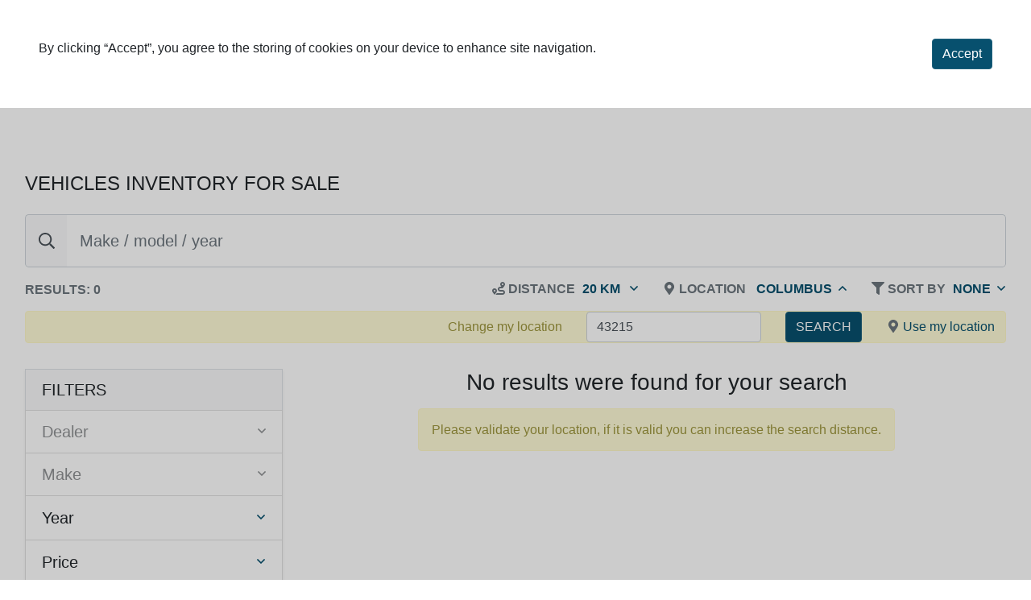

--- FILE ---
content_type: text/html; charset=utf-8
request_url: https://www.autoexpert.ca/en-ca/search-used-car
body_size: 90710
content:

    <!DOCTYPE html>
    <html lang="en-CA">
    <head>
        <meta charset="utf-8" />
        <meta name="viewport" content="width=device-width, initial-scale=1.0" />
        <title>Used vehicles for sale at the best price - Search a vehicle</title>
        <meta name="description" content="Search a vehicle - If you are looking for your next used car for sale in Quebec, we recommend that you consult our vast inventory of used vehicles and pre-owned vehicles for sale at the best market price without further delay. You will also be able to take advantage of the daily price drops that our car dealers and dealers offer you every day.">
        <meta name="keywords" content="Used, Vehicle, for sale, Canada, Quebec, New, Car, Automobile">
        <meta name="robots" content="INDEX, FOLLOW" />
        <link rel="canonical" href="https://www.autoexpert.ca/en-ca/search-used-car">
        <link rel="alternate" hreflang="fr" href="https://www.autoexpert.ca/fr-ca/rechercher-auto-usagee" />
        <link rel="alternate" hreflang="en" href="https://www.autoexpert.ca/en-ca/search-used-car" />
        <meta name="fb:app_id" />
        <meta name="og:title" content="Used vehicles for sale at the best price - Search a vehicle" />
        <meta name="og:description" content="Search a vehicle - If you are looking for your next used car for sale in Quebec, we recommend that you consult our vast inventory of used vehicles and pre-owned vehicles for sale at the best market price without further delay. You will also be able to take advantage of the daily price drops that our car dealers and dealers offer you every day." />
        <meta name="og:locale" content="en-CA" />
        <meta name="og:url" content="https://www.autoexpert.ca/en-ca/search-used-car" />
        <meta name="og:site_name" content="autoexpert.ca" />
        <meta name="og:image" />

            <script type="application/ld+json">
                {
                    "@context": "http://schema.org",
                    "@type": "WebSite",
                    "url": "http://www.autoexpert.ca/en-ca/",
                    "potentialAction": {
                    "@type": "SearchAction",
                    "target": "http://www.autoexpert.ca/en-ca/search-used-car?q={search_term_string}",
                    "query-input": "required name=search_term_string"
                    }
                }
            </script>






        <base href="/" />

        <link rel="stylesheet" href="/css/theme-override.css?v=MwyK4kr_PRoGjKJ-4wUh9GNVPIehLAbs5flIEiwhMQQ" />
        <link defer rel="icon" href="/Icon" type="image/x-icon" />
        <link defer rel="apple-touch-icon" sizes="512x512" href="/Icon" />

        <!-- Google Tag Manager --> <script>(function(w,d,s,l,i){w[l]=w[l]||[];w[l].push({'gtm.start': new Date().getTime(),event:'gtm.js'});var f=d.getElementsByTagName(s)[0], j=d.createElement(s),dl=l!='dataLayer'?'&l='+l:'';j.async=true;j.src= 'https://www.googletagmanager.com/gtm.js?id='+i+dl;f.parentNode.insertBefore(j,f); })(window,document,'script','dataLayer','GTM-N7LXZ3Z');</script> <!-- End Google Tag Manager -->
    </head>
    <body>
        <!-- Google Tag Manager (noscript) --> <noscript><iframe src="https://www.googletagmanager.com/ns.html?id=GTM-N7LXZ3Z" height="0" width="0" style="display:none;visibility:hidden"></iframe></noscript> <!-- End Google Tag Manager (noscript) -->
        <style>
:root
{
--b-border-radius: .25rem;
--b-border-radius-lg: .3rem;
--b-border-radius-sm: .2rem;
--b-theme-primary: #07506E;
--b-button-primary-background: #07506E;
--b-button-primary-border: #1F617C;
--b-button-primary-hover-background: #064A65;
--b-button-primary-active-background: #064863;
--b-button-primary-active-border: #266580;
--b-button-primary-yiq-background: #FFFFFF;
--b-button-primary-yiq-hover-background: #FFFFFF;
--b-button-primary-yiq-active-background: #FFFFFF;
--b-button-primary-box-shadow: #2C6A837F;
--b-outline-button-primary-color: #07506E;
--b-outline-button-primary-yiq-shadow: #FFFFFF;
--b-outline-button-primary-box-shadow: #07506E7F;
--b-theme-secondary: #AA1317;
--b-button-secondary-background: #AA1317;
--b-button-secondary-border: #B22A2E;
--b-button-secondary-hover-background: #9D1115;
--b-button-secondary-active-background: #991114;
--b-button-secondary-active-border: #B43034;
--b-button-secondary-yiq-background: #FFFFFF;
--b-button-secondary-yiq-hover-background: #FFFFFF;
--b-button-secondary-yiq-active-background: #FFFFFF;
--b-button-secondary-box-shadow: #B636397F;
--b-outline-button-secondary-color: #AA1317;
--b-outline-button-secondary-yiq-shadow: #FFFFFF;
--b-outline-button-secondary-box-shadow: #AA13177F;
--b-theme-success: #4caf50;
--b-button-success-background: #4CAF50;
--b-button-success-border: #5DB761;
--b-button-success-hover-background: #46A14A;
--b-button-success-active-background: #449D48;
--b-button-success-active-border: #62B965;
--b-button-success-yiq-background: #000000;
--b-button-success-yiq-hover-background: #FFFFFF;
--b-button-success-yiq-active-background: #FFFFFF;
--b-button-success-box-shadow: #4094447F;
--b-outline-button-success-color: #4CAF50;
--b-outline-button-success-yiq-shadow: #000000;
--b-outline-button-success-box-shadow: #4CAF507F;
--b-theme-info: #00bcd4;
--b-button-info-background: #00BCD4;
--b-button-info-border: #19C2D8;
--b-button-info-hover-background: #00ADC4;
--b-button-info-active-background: #00A9BE;
--b-button-info-active-border: #1FC4D9;
--b-button-info-yiq-background: #000000;
--b-button-info-yiq-hover-background: #FFFFFF;
--b-button-info-yiq-active-background: #FFFFFF;
--b-button-info-box-shadow: #009FB47F;
--b-outline-button-info-color: #00BCD4;
--b-outline-button-info-yiq-shadow: #000000;
--b-outline-button-info-box-shadow: #00BCD47F;
--b-theme-warning: #ffeb3b;
--b-button-warning-background: #FFEB3B;
--b-button-warning-border: #FFED4E;
--b-button-warning-hover-background: #EBD936;
--b-button-warning-active-background: #E5D335;
--b-button-warning-active-border: #FFED53;
--b-button-warning-yiq-background: #000000;
--b-button-warning-yiq-hover-background: #000000;
--b-button-warning-yiq-active-background: #000000;
--b-button-warning-box-shadow: #D8C7327F;
--b-outline-button-warning-color: #FFEB3B;
--b-outline-button-warning-yiq-shadow: #000000;
--b-outline-button-warning-box-shadow: #FFEB3B7F;
--b-theme-danger: #f44336;
--b-button-danger-background: #F44336;
--b-button-danger-border: #F5554A;
--b-button-danger-hover-background: #E13D31;
--b-button-danger-active-background: #DB3C30;
--b-button-danger-active-border: #F55A4F;
--b-button-danger-yiq-background: #FFFFFF;
--b-button-danger-yiq-hover-background: #FFFFFF;
--b-button-danger-yiq-active-background: #FFFFFF;
--b-button-danger-box-shadow: #F55F547F;
--b-outline-button-danger-color: #F44336;
--b-outline-button-danger-yiq-shadow: #FFFFFF;
--b-outline-button-danger-box-shadow: #F443367F;
--b-theme-light: #f5f5f5;
--b-button-light-background: #F5F5F5;
--b-button-light-border: #F6F6F6;
--b-button-light-hover-background: #E2E2E2;
--b-button-light-active-background: #DCDCDC;
--b-button-light-active-border: #F6F6F6;
--b-button-light-yiq-background: #000000;
--b-button-light-yiq-hover-background: #000000;
--b-button-light-yiq-active-background: #000000;
--b-button-light-box-shadow: #D0D0D07F;
--b-outline-button-light-color: #F5F5F5;
--b-outline-button-light-yiq-shadow: #000000;
--b-outline-button-light-box-shadow: #F5F5F57F;
--b-theme-dark: #424242;
--b-button-dark-background: #424242;
--b-button-dark-border: #545454;
--b-button-dark-hover-background: #3D3D3D;
--b-button-dark-active-background: #3B3B3B;
--b-button-dark-active-border: #595959;
--b-button-dark-yiq-background: #FFFFFF;
--b-button-dark-yiq-hover-background: #FFFFFF;
--b-button-dark-yiq-active-background: #FFFFFF;
--b-button-dark-box-shadow: #5E5E5E7F;
--b-outline-button-dark-color: #424242;
--b-outline-button-dark-yiq-shadow: #FFFFFF;
--b-outline-button-dark-box-shadow: #4242427F;
--b-theme-background-primary: #07506E;
--b-theme-background-primary-yiq: #FFFFFF;
--b-theme-background-secondary: #AA1317;
--b-theme-background-secondary-yiq: #FFFFFF;
--b-theme-background-success: #4CAF50;
--b-theme-background-success-yiq: #000000;
--b-theme-background-info: #00BCD4;
--b-theme-background-info-yiq: #000000;
--b-theme-background-warning: #FFEB3B;
--b-theme-background-warning-yiq: #000000;
--b-theme-background-danger: #F44336;
--b-theme-background-danger-yiq: #FFFFFF;
--b-theme-background-light: #F5F5F5;
--b-theme-background-light-yiq: #000000;
--b-theme-background-dark: #424242;
--b-theme-background-dark-yiq: #FFFFFF;
}
</style>
<style type="text/css" scoped>
.btn-primary{background-color: #07506E;border-color: #1F617C;}
.btn-primary:hover{color: #FFFFFF;background-color: #064A65;border-color: ;}
.btn-primary:focus,.btn-primary.focus{color: #FFFFFF;background-color: #064A65;border-color: ;box-shadow: 0 0 0 .2rem #2C6A837F;}
.btn-primary.disabled,.btn-primary:disabled{background-color: #07506E;border-color: #1F617C;box-shadow: 0 0 0 .2rem #2C6A837F;}
.btn-primary:not(:disabled):not(.disabled):active,.btn-primary:not(:disabled):not(.disabled).active,.show>.btn-primary.dropdown-toggle{color: #FFFFFF;background-color: #064863;border-color: #266580;}
.btn-primary:not(:disabled):not(.disabled):active:focus,.btn-primary:not(:disabled):not(.disabled).active:focus,.show>.btn-primary.dropdown-toggle:focus{box-shadow: 0 0 0 .2rem #2C6A837F}
.btn-outline-primary{color: #07506E;border-color: #07506E;}
.btn-outline-primary:hover{color: #FFFFFF;background-color: #07506E;border-color: #07506E;}
.btn-outline-primary:focus,.btn-outline-primary.focus{box-shadow: 0 0 0 .2rem #07506E7F;}
.btn-outline-primary.disabled,.btn-outline-primary:disabled{color: #07506E;background-color: transparent;}
.btn-outline-primary:not(:disabled):not(.disabled):active,.btn-outline-primary:not(:disabled):not(.disabled).active,.show>.btn-outline-primary.dropdown-toggle{color: #FFFFFF;background-color: #07506E;border-color: #07506E;}
.btn-outline-primary:not(:disabled):not(.disabled):active:focus,.btn-outline-primary:not(:disabled):not(.disabled).active:focus,.show>.btn-outline-primary.dropdown-toggle:focus{box-shadow: 0 0 0 .2rem #07506E7F;}
.badge-primary{background-color: #07506E;}
.alert-primary{color: #1C4557;background-color: #CDDCE2;border-color: #B9CED6;}
.alert-primary.alert-link{color: #193E4E;}
.table-primary,.table-primary>th,.table-primary>td{background-color: #B9CED6;}
.table-primary th,.table-primary td,.table-primary thead td,.table-primary tbody + tbody,{border-color: #7EA4B3;}
.table-hover table-primary:hover{background-color: #AFC3CB;}
.table-hover table-primary:hover>td.table-hover table-primary:hover>th{background-color: #AFC3CB;}
.btn-secondary{background-color: #AA1317;border-color: #B22A2E;}
.btn-secondary:hover{color: #FFFFFF;background-color: #9D1115;border-color: ;}
.btn-secondary:focus,.btn-secondary.focus{color: #FFFFFF;background-color: #9D1115;border-color: ;box-shadow: 0 0 0 .2rem #B636397F;}
.btn-secondary.disabled,.btn-secondary:disabled{background-color: #AA1317;border-color: #B22A2E;box-shadow: 0 0 0 .2rem #B636397F;}
.btn-secondary:not(:disabled):not(.disabled):active,.btn-secondary:not(:disabled):not(.disabled).active,.show>.btn-secondary.dropdown-toggle{color: #FFFFFF;background-color: #991114;border-color: #B43034;}
.btn-secondary:not(:disabled):not(.disabled):active:focus,.btn-secondary:not(:disabled):not(.disabled).active:focus,.show>.btn-secondary.dropdown-toggle:focus{box-shadow: 0 0 0 .2rem #B636397F}
.btn-outline-secondary{color: #AA1317;border-color: #AA1317;}
.btn-outline-secondary:hover{color: #FFFFFF;background-color: #AA1317;border-color: #AA1317;}
.btn-outline-secondary:focus,.btn-outline-secondary.focus{box-shadow: 0 0 0 .2rem #AA13177F;}
.btn-outline-secondary.disabled,.btn-outline-secondary:disabled{color: #AA1317;background-color: transparent;}
.btn-outline-secondary:not(:disabled):not(.disabled):active,.btn-outline-secondary:not(:disabled):not(.disabled).active,.show>.btn-outline-secondary.dropdown-toggle{color: #FFFFFF;background-color: #AA1317;border-color: #AA1317;}
.btn-outline-secondary:not(:disabled):not(.disabled):active:focus,.btn-outline-secondary:not(:disabled):not(.disabled).active:focus,.show>.btn-outline-secondary.dropdown-toggle:focus{box-shadow: 0 0 0 .2rem #AA13177F;}
.badge-secondary{background-color: #AA1317;}
.alert-secondary{color: #71252A;background-color: #EECFD0;border-color: #E7BCBE;}
.alert-secondary.alert-link{color: #652125;}
.table-secondary,.table-secondary>th,.table-secondary>td{background-color: #E7BCBE;}
.table-secondary th,.table-secondary td,.table-secondary thead td,.table-secondary tbody + tbody,{border-color: #D28486;}
.table-hover table-secondary:hover{background-color: #DBB2B4;}
.table-hover table-secondary:hover>td.table-hover table-secondary:hover>th{background-color: #DBB2B4;}
.btn-success{background-color: #4CAF50;border-color: #5DB761;}
.btn-success:hover{color: #FFFFFF;background-color: #46A14A;border-color: ;}
.btn-success:focus,.btn-success.focus{color: #FFFFFF;background-color: #46A14A;border-color: ;box-shadow: 0 0 0 .2rem #4094447F;}
.btn-success.disabled,.btn-success:disabled{background-color: #4CAF50;border-color: #5DB761;box-shadow: 0 0 0 .2rem #4094447F;}
.btn-success:not(:disabled):not(.disabled):active,.btn-success:not(:disabled):not(.disabled).active,.show>.btn-success.dropdown-toggle{color: #FFFFFF;background-color: #449D48;border-color: #62B965;}
.btn-success:not(:disabled):not(.disabled):active:focus,.btn-success:not(:disabled):not(.disabled).active:focus,.show>.btn-success.dropdown-toggle:focus{box-shadow: 0 0 0 .2rem #4094447F}
.btn-outline-success{color: #4CAF50;border-color: #4CAF50;}
.btn-outline-success:hover{color: #000000;background-color: #4CAF50;border-color: #4CAF50;}
.btn-outline-success:focus,.btn-outline-success.focus{box-shadow: 0 0 0 .2rem #4CAF507F;}
.btn-outline-success.disabled,.btn-outline-success:disabled{color: #4CAF50;background-color: transparent;}
.btn-outline-success:not(:disabled):not(.disabled):active,.btn-outline-success:not(:disabled):not(.disabled).active,.show>.btn-outline-success.dropdown-toggle{color: #000000;background-color: #4CAF50;border-color: #4CAF50;}
.btn-outline-success:not(:disabled):not(.disabled):active:focus,.btn-outline-success:not(:disabled):not(.disabled).active:focus,.show>.btn-outline-success.dropdown-toggle:focus{box-shadow: 0 0 0 .2rem #4CAF507F;}
.badge-success{background-color: #4CAF50;}
.alert-success{color: #407648;background-color: #DBEFDC;border-color: #CCE8CE;}
.alert-success.alert-link{color: #396A40;}
.table-success,.table-success>th,.table-success>td{background-color: #CCE8CE;}
.table-success th,.table-success td,.table-success thead td,.table-success tbody + tbody,{border-color: #A1D5A4;}
.table-hover table-success:hover{background-color: #C1DCC3;}
.table-hover table-success:hover>td.table-hover table-success:hover>th{background-color: #C1DCC3;}
.btn-info{background-color: #00BCD4;border-color: #19C2D8;}
.btn-info:hover{color: #FFFFFF;background-color: #00ADC4;border-color: ;}
.btn-info:focus,.btn-info.focus{color: #FFFFFF;background-color: #00ADC4;border-color: ;box-shadow: 0 0 0 .2rem #009FB47F;}
.btn-info.disabled,.btn-info:disabled{background-color: #00BCD4;border-color: #19C2D8;box-shadow: 0 0 0 .2rem #009FB47F;}
.btn-info:not(:disabled):not(.disabled):active,.btn-info:not(:disabled):not(.disabled).active,.show>.btn-info.dropdown-toggle{color: #FFFFFF;background-color: #00A9BE;border-color: #1FC4D9;}
.btn-info:not(:disabled):not(.disabled):active:focus,.btn-info:not(:disabled):not(.disabled).active:focus,.show>.btn-info.dropdown-toggle:focus{box-shadow: 0 0 0 .2rem #009FB47F}
.btn-outline-info{color: #00BCD4;border-color: #00BCD4;}
.btn-outline-info:hover{color: #000000;background-color: #00BCD4;border-color: #00BCD4;}
.btn-outline-info:focus,.btn-outline-info.focus{box-shadow: 0 0 0 .2rem #00BCD47F;}
.btn-outline-info.disabled,.btn-outline-info:disabled{color: #00BCD4;background-color: transparent;}
.btn-outline-info:not(:disabled):not(.disabled):active,.btn-outline-info:not(:disabled):not(.disabled).active,.show>.btn-outline-info.dropdown-toggle{color: #000000;background-color: #00BCD4;border-color: #00BCD4;}
.btn-outline-info:not(:disabled):not(.disabled):active:focus,.btn-outline-info:not(:disabled):not(.disabled).active:focus,.show>.btn-outline-info.dropdown-toggle:focus{box-shadow: 0 0 0 .2rem #00BCD47F;}
.badge-info{background-color: #00BCD4;}
.alert-info{color: #187D8C;background-color: #CCF1F6;border-color: #B7ECF2;}
.alert-info.alert-link{color: #15707E;}
.table-info,.table-info>th,.table-info>td{background-color: #B7ECF2;}
.table-info th,.table-info td,.table-info thead td,.table-info tbody + tbody,{border-color: #7ADCE8;}
.table-hover table-info:hover{background-color: #ADE0E5;}
.table-hover table-info:hover>td.table-hover table-info:hover>th{background-color: #ADE0E5;}
.btn-warning{background-color: #FFEB3B;border-color: #FFED4E;}
.btn-warning:hover{color: #000000;background-color: #EBD936;border-color: ;}
.btn-warning:focus,.btn-warning.focus{color: #000000;background-color: #EBD936;border-color: ;box-shadow: 0 0 0 .2rem #D8C7327F;}
.btn-warning.disabled,.btn-warning:disabled{background-color: #FFEB3B;border-color: #FFED4E;box-shadow: 0 0 0 .2rem #D8C7327F;}
.btn-warning:not(:disabled):not(.disabled):active,.btn-warning:not(:disabled):not(.disabled).active,.show>.btn-warning.dropdown-toggle{color: #000000;background-color: #E5D335;border-color: #FFED53;}
.btn-warning:not(:disabled):not(.disabled):active:focus,.btn-warning:not(:disabled):not(.disabled).active:focus,.show>.btn-warning.dropdown-toggle:focus{box-shadow: 0 0 0 .2rem #D8C7327F}
.btn-outline-warning{color: #FFEB3B;border-color: #FFEB3B;}
.btn-outline-warning:hover{color: #000000;background-color: #FFEB3B;border-color: #FFEB3B;}
.btn-outline-warning:focus,.btn-outline-warning.focus{box-shadow: 0 0 0 .2rem #FFEB3B7F;}
.btn-outline-warning.disabled,.btn-outline-warning:disabled{color: #FFEB3B;background-color: transparent;}
.btn-outline-warning:not(:disabled):not(.disabled):active,.btn-outline-warning:not(:disabled):not(.disabled).active,.show>.btn-outline-warning.dropdown-toggle{color: #000000;background-color: #FFEB3B;border-color: #FFEB3B;}
.btn-outline-warning:not(:disabled):not(.disabled):active:focus,.btn-outline-warning:not(:disabled):not(.disabled).active:focus,.show>.btn-outline-warning.dropdown-toggle:focus{box-shadow: 0 0 0 .2rem #FFEB3B7F;}
.badge-warning{background-color: #FFEB3B;}
.alert-warning{color: #9D963D;background-color: #FFFBD7;border-color: #FFF9C8;}
.alert-warning.alert-link{color: #8D8736;}
.table-warning,.table-warning>th,.table-warning>td{background-color: #FFF9C8;}
.table-warning th,.table-warning td,.table-warning thead td,.table-warning tbody + tbody,{border-color: #FEF499;}
.table-hover table-warning:hover{background-color: #F2ECBE;}
.table-hover table-warning:hover>td.table-hover table-warning:hover>th{background-color: #F2ECBE;}
.btn-danger{background-color: #F44336;border-color: #F5554A;}
.btn-danger:hover{color: #FFFFFF;background-color: #E13D31;border-color: ;}
.btn-danger:focus,.btn-danger.focus{color: #FFFFFF;background-color: #E13D31;border-color: ;box-shadow: 0 0 0 .2rem #F55F547F;}
.btn-danger.disabled,.btn-danger:disabled{background-color: #F44336;border-color: #F5554A;box-shadow: 0 0 0 .2rem #F55F547F;}
.btn-danger:not(:disabled):not(.disabled):active,.btn-danger:not(:disabled):not(.disabled).active,.show>.btn-danger.dropdown-toggle{color: #FFFFFF;background-color: #DB3C30;border-color: #F55A4F;}
.btn-danger:not(:disabled):not(.disabled):active:focus,.btn-danger:not(:disabled):not(.disabled).active:focus,.show>.btn-danger.dropdown-toggle:focus{box-shadow: 0 0 0 .2rem #F55F547F}
.btn-outline-danger{color: #F44336;border-color: #F44336;}
.btn-outline-danger:hover{color: #FFFFFF;background-color: #F44336;border-color: #F44336;}
.btn-outline-danger:focus,.btn-outline-danger.focus{box-shadow: 0 0 0 .2rem #F443367F;}
.btn-outline-danger.disabled,.btn-outline-danger:disabled{color: #F44336;background-color: transparent;}
.btn-outline-danger:not(:disabled):not(.disabled):active,.btn-outline-danger:not(:disabled):not(.disabled).active,.show>.btn-outline-danger.dropdown-toggle{color: #FFFFFF;background-color: #F44336;border-color: #F44336;}
.btn-outline-danger:not(:disabled):not(.disabled):active:focus,.btn-outline-danger:not(:disabled):not(.disabled).active:focus,.show>.btn-outline-danger.dropdown-toggle:focus{box-shadow: 0 0 0 .2rem #F443367F;}
.badge-danger{background-color: #F44336;}
.alert-danger{color: #973E3A;background-color: #FCD9D6;border-color: #FBCAC6;}
.alert-danger.alert-link{color: #873734;}
.table-danger,.table-danger>th,.table-danger>td{background-color: #FBCAC6;}
.table-danger th,.table-danger td,.table-danger thead td,.table-danger tbody + tbody,{border-color: #F99D96;}
.table-hover table-danger:hover{background-color: #EEBFBC;}
.table-hover table-danger:hover>td.table-hover table-danger:hover>th{background-color: #EEBFBC;}
.btn-light{background-color: #F5F5F5;border-color: #F6F6F6;}
.btn-light:hover{color: #000000;background-color: #E2E2E2;border-color: ;}
.btn-light:focus,.btn-light.focus{color: #000000;background-color: #E2E2E2;border-color: ;box-shadow: 0 0 0 .2rem #D0D0D07F;}
.btn-light.disabled,.btn-light:disabled{background-color: #F5F5F5;border-color: #F6F6F6;box-shadow: 0 0 0 .2rem #D0D0D07F;}
.btn-light:not(:disabled):not(.disabled):active,.btn-light:not(:disabled):not(.disabled).active,.show>.btn-light.dropdown-toggle{color: #000000;background-color: #DCDCDC;border-color: #F6F6F6;}
.btn-light:not(:disabled):not(.disabled):active:focus,.btn-light:not(:disabled):not(.disabled).active:focus,.show>.btn-light.dropdown-toggle:focus{box-shadow: 0 0 0 .2rem #D0D0D07F}
.btn-outline-light{color: #F5F5F5;border-color: #F5F5F5;}
.btn-outline-light:hover{color: #000000;background-color: #F5F5F5;border-color: #F5F5F5;}
.btn-outline-light:focus,.btn-outline-light.focus{box-shadow: 0 0 0 .2rem #F5F5F57F;}
.btn-outline-light.disabled,.btn-outline-light:disabled{color: #F5F5F5;background-color: transparent;}
.btn-outline-light:not(:disabled):not(.disabled):active,.btn-outline-light:not(:disabled):not(.disabled).active,.show>.btn-outline-light.dropdown-toggle{color: #000000;background-color: #F5F5F5;border-color: #F5F5F5;}
.btn-outline-light:not(:disabled):not(.disabled):active:focus,.btn-outline-light:not(:disabled):not(.disabled).active:focus,.show>.btn-outline-light.dropdown-toggle:focus{box-shadow: 0 0 0 .2rem #F5F5F57F;}
.badge-light{background-color: #F5F5F5;}
.alert-light{color: #989B9E;background-color: #FDFDFD;border-color: #FCFCFC;}
.alert-light.alert-link{color: #888B8E;}
.table-light,.table-light>th,.table-light>td{background-color: #FCFCFC;}
.table-light th,.table-light td,.table-light thead td,.table-light tbody + tbody,{border-color: #F9F9F9;}
.table-hover table-light:hover{background-color: #EFEFEF;}
.table-hover table-light:hover>td.table-hover table-light:hover>th{background-color: #EFEFEF;}
.btn-dark{background-color: #424242;border-color: #545454;}
.btn-dark:hover{color: #FFFFFF;background-color: #3D3D3D;border-color: ;}
.btn-dark:focus,.btn-dark.focus{color: #FFFFFF;background-color: #3D3D3D;border-color: ;box-shadow: 0 0 0 .2rem #5E5E5E7F;}
.btn-dark.disabled,.btn-dark:disabled{background-color: #424242;border-color: #545454;box-shadow: 0 0 0 .2rem #5E5E5E7F;}
.btn-dark:not(:disabled):not(.disabled):active,.btn-dark:not(:disabled):not(.disabled).active,.show>.btn-dark.dropdown-toggle{color: #FFFFFF;background-color: #3B3B3B;border-color: #595959;}
.btn-dark:not(:disabled):not(.disabled):active:focus,.btn-dark:not(:disabled):not(.disabled).active:focus,.show>.btn-dark.dropdown-toggle:focus{box-shadow: 0 0 0 .2rem #5E5E5E7F}
.btn-outline-dark{color: #424242;border-color: #424242;}
.btn-outline-dark:hover{color: #FFFFFF;background-color: #424242;border-color: #424242;}
.btn-outline-dark:focus,.btn-outline-dark.focus{box-shadow: 0 0 0 .2rem #4242427F;}
.btn-outline-dark.disabled,.btn-outline-dark:disabled{color: #424242;background-color: transparent;}
.btn-outline-dark:not(:disabled):not(.disabled):active,.btn-outline-dark:not(:disabled):not(.disabled).active,.show>.btn-outline-dark.dropdown-toggle{color: #FFFFFF;background-color: #424242;border-color: #424242;}
.btn-outline-dark:not(:disabled):not(.disabled):active:focus,.btn-outline-dark:not(:disabled):not(.disabled).active:focus,.show>.btn-outline-dark.dropdown-toggle:focus{box-shadow: 0 0 0 .2rem #4242427F;}
.badge-dark{background-color: #424242;}
.alert-dark{color: #3B3E41;background-color: #D9D9D9;border-color: #CACACA;}
.alert-dark.alert-link{color: #35373A;}
.table-dark,.table-dark>th,.table-dark>td{background-color: #CACACA;}
.table-dark th,.table-dark td,.table-dark thead td,.table-dark tbody + tbody,{border-color: #9C9C9C;}
.table-hover table-dark:hover{background-color: #BFBFBF;}
.table-hover table-dark:hover>td.table-hover table-dark:hover>th{background-color: #BFBFBF;}
.bg-primary{background-color: #07506E !important;}
.bg-secondary{background-color: #AA1317 !important;}
.bg-success{background-color: #4CAF50 !important;}
.bg-info{background-color: #00BCD4 !important;}
.bg-warning{background-color: #FFEB3B !important;}
.bg-danger{background-color: #F44336 !important;}
.bg-light{background-color: #F5F5F5 !important;}
.bg-dark{background-color: #424242 !important;}
.btn{border-radius: .25rem;}
.btn-sm{border-radius: .2rem;}
.btn-lg{border-radius: .3rem;}
.form-control{border-radius: .25rem;}
.input-group-text{border-radius: .25rem;}
.custom-select{border-radius: .25rem;}
.custom-checkbox .custom-control-label::before{border-radius: .25rem;}
.custom-file-label{border-radius: .25rem;}
.card{border-radius: .25rem;}
.modal-content{border-radius: .25rem;}
.nav-tabs .nav-link{border-top-left-radius: .25rem;border-top-right-radius: .25rem;}
.nav-pills .nav-link{border-radius: .25rem;}
.nav-pills .nav-link.active,.nav-pills .show>.nav-link{background-color: #07506E;}
.progress{border-radius: .25rem;}
.progress-bar{background-color: #07506E;}
.alert{border-radius: .25rem;}
.breadcrumb{border-radius: .25rem;}
.breadcrumb-item>a{color: #07506E;}
.badge{border-radius: .25rem;}
.page-item:first-child .page-link{border-top-left-radius: .25rem;border-bottom-left-radius: .25rem;}
.page-item:last-child .page-link{border-top-right-radius: .25rem;border-bottom-right-radius: .25rem;}
.pagination-lg .page-item:first-child .page-link{border-top-left-radius: .25rem;border-bottom-left-radius: .25rem;}
.pagination-lg .page-item:last-child .page-link{border-top-right-radius: .25rem;border-bottom-right-radius: .25rem;}
.page-item.active .page-link{background-color: #07506E;border-color: #07506E;}
.navbar.bg-primary .navbar-brand .nav-item .nav-link{color: #FFFFFF;}
.navbar.bg-secondary .navbar-brand .nav-item .nav-link{color: #FFFFFF;}
.navbar.bg-success .navbar-brand .nav-item .nav-link{color: #000000;}
.navbar.bg-info .navbar-brand .nav-item .nav-link{color: #000000;}
.navbar.bg-warning .navbar-brand .nav-item .nav-link{color: #000000;}
.navbar.bg-danger .navbar-brand .nav-item .nav-link{color: #FFFFFF;}
.navbar.bg-light .navbar-brand .nav-item .nav-link{color: #000000;}
.navbar.bg-dark .navbar-brand .nav-item .nav-link{color: #FFFFFF;}
</style>


        <div class="main">
            

    <div id="cookieConsentContainer">
        <div class="cookie-consent w-100 p-5">
            <div class="d-sm-none">By clicking &#x201C;Accept&#x201D;, you agree to the storing of cookies on your device to enhance site navigation.</div>
            <div class="mw-75 d-none d-sm-inline-block">By clicking &#x201C;Accept&#x201D;, you agree to the storing of cookies on your device to enhance site navigation.</div>

            <button id="cookieConsent" type="button" class="btn btn-primary mw-25 float-right" data-cookie-string=".AspNet.Consent=yes; expires=Thu, 10 Dec 2026 22:11:08 GMT; path=/; samesite=none">
                <span>Accept</span>
            </button>
        </div>

        <div class="position-fixed w-100 h-100 justify-content-center align-items-center dark-background dark-background-opacity cookie-consent-selector"></div>
    </div>
    <script>
        (function () {
            var button = document.querySelector("#cookieConsent");
            var container = document.querySelector("#cookieConsentContainer");

            button.addEventListener("click", function (event) {
                cookiesFunctions.acceptMessage('.AspNet.Consent');
                container.remove();
            }, false);
        })();
    </script>

            <div id="settings-menu" class="sliding-menu"><div class="container-fluid"><div class="row"><div class="col col-8"><span class="gray-heading">Menu</span></div>
            <div class="col col-4 text-right pt-1"><div id="close-settings-btn" class="menu-icon-button pointer"><svg aria-hidden="true" focusable="false" data-prefix="far" data-icon="long-arrow-right" class="svg-inline--fa fa-long-arrow-right fa-w-14 menu-icon" role="img" xmlns="http://www.w3.org/2000/svg" viewBox="0 0 448 512"><path fill="currentColor" d="M295.515 115.716l-19.626 19.626c-4.753 4.753-4.675 12.484.173 17.14L356.78 230H12c-6.627 0-12 5.373-12 12v28c0 6.627 5.373 12 12 12h344.78l-80.717 77.518c-4.849 4.656-4.927 12.387-.173 17.14l19.626 19.626c4.686 4.686 12.284 4.686 16.971 0l131.799-131.799c4.686-4.686 4.686-12.284 0-16.971L312.485 115.716c-4.686-4.686-12.284-4.686-16.97 0z"></path></svg></div></div></div>

        <div class="row"><div class="col col-12 mt-3 mb-2"><a class="btn btn-light w-100 close-settings blank-spinner-selector" href="/en-ca">Home</a></div>

            <div class="col col-12 mb-2"><a class="btn btn-light w-100 close-settings blank-spinner-selector" href="/en-ca/search-used-car">Search a vehicle</a></div>

            <div class="col col-12 mb-2"><a class="btn btn-light w-100 close-settings blank-spinner-selector" href="/en-ca/news">Search articles</a></div><div class="col col-12 mb-3"><a class="btn btn-light w-100 close-settings blank-spinner-selector" href="/en-ca/technicalspecifications">Technical specifications</a></div><div class="col col-12 mb-3"><span class="text-uppercase gray">Language</span></div>

            <div class="col col-12"><a id="change-language" class="btn btn-light w-100 close-settings blank-spinner-selector" href="/fr-ca/rechercher-auto-usagee">Fran&#xE7;ais (Canada)</a></div>

            <div class="col col-12 mb-3"><span class="text-uppercase gray">New link queries</span></div></div></div></div>

<div id="top-menu" class="toolbar p-0 menu position-absolute bg-light"><div class="container-fluid"><div class="row pt-3 pb-3 pl-sm-3 pr-sm-3 menu-height"><div class="adslot banner" style="user-select: none;
          height: 90px;
          margin: -10px auto;
          display: block;
          overflow: hidden;"></div>

            <div class="col col-6 align-items-center d-flex"><a href="/en-ca" class="blank-spinner-selector"><img loading="lazy" class="logo" src="/images/logo-autoexpert.png" title="AutoExpert" alt="Logo - AutoExpert.ca"></a></div>

            <div class="col col-6 text-right special-padding-top-menu"><span id="compare-button"></span>
                <span id="my-garage-button"></span><div id="settings-btn" class="menu-icon-button pointer"><i class="fa fa-bars svg-inline--fa fa-w-16 menu-icon d-block"></i></div></div></div></div>

    <hr class="m-0"></div>

            

<div class="fixed-toolbar fixed-top d-flex justify-content-center align-items-center"><div class="listing-search w-100"><div id="fixed-toolbar" class="input-group input-group-lg search-bar"><div class="input-group-prepend w-100 search-field"><span class="input-group-text"><svg class="svg-inline--fa fa-search fa-w-16" aria-hidden="true" focusable="false" data-prefix="far" data-icon="search" role="img" xmlns="http://www.w3.org/2000/svg" viewBox="0 0 512 512" data-fa-i2svg><path fill="currentColor" d="M508.5 468.9L387.1 347.5c-2.3-2.3-5.3-3.5-8.5-3.5h-13.2c31.5-36.5 50.6-84 50.6-136C416 93.1 322.9 0 208 0S0 93.1 0 208s93.1 208 208 208c52 0 99.5-19.1 136-50.6v13.2c0 3.2 1.3 6.2 3.5 8.5l121.4 121.4c4.7 4.7 12.3 4.7 17 0l22.6-22.6c4.7-4.7 4.7-12.3 0-17zM208 368c-88.4 0-160-71.6-160-160S119.6 48 208 48s160 71.6 160 160-71.6 160-160 160z"></path></svg></span>

                <input id="vehicle-autocomplete-fixed-top" type="text" class="form-control FixedTopSearch" style placeholder="Search" maxlength="256" value autocomplete="off" /></div></div></div>

    <div id="settings-btn" class="pointer menu-icon-button"><i class="fa fa-bars svg-inline--fa fa-w-16 menu-icon-white"></i></div></div>

<div id="toolbar" class="toolbar pt-0 pl-sm-3 pr-sm-3 pb-0 pb-xl-3"><div class="container-fluid"><div class="row pb-4 pt-4"><div class="col col-12"><h1 class="h4 title m-0"><span>Vehicles inventory for sale</span></h1></div></div>

        <div class="listing-search"><div class="input-group input-group-lg search-bar"><div class="input-group-prepend"><span class="input-group-text"><svg class="svg-inline--fa fa-search fa-w-16" aria-hidden="true" focusable="false" data-prefix="far" data-icon="search" role="img" xmlns="http://www.w3.org/2000/svg" viewBox="0 0 512 512" data-fa-i2svg><path fill="currentColor" d="M508.5 468.9L387.1 347.5c-2.3-2.3-5.3-3.5-8.5-3.5h-13.2c31.5-36.5 50.6-84 50.6-136C416 93.1 322.9 0 208 0S0 93.1 0 208s93.1 208 208 208c52 0 99.5-19.1 136-50.6v13.2c0 3.2 1.3 6.2 3.5 8.5l121.4 121.4c4.7 4.7 12.3 4.7 17 0l22.6-22.6c4.7-4.7 4.7-12.3 0-17zM208 368c-88.4 0-160-71.6-160-160S119.6 48 208 48s160 71.6 160 160-71.6 160-160 160z"></path></svg></span></div>

        <input id="vehicle-autocomplete-normal" type="text" class="form-control NormalSearch" style placeholder="Make / model / year" maxlength="256" value autocomplete="off" /></div></div><div class="row d-block d-xl-none mt-2 mb-2"><div class="col col-12 text-center"><div class="results text-uppercase align-middle light-gray vehicle-count-mobile-selector"><span class="font-weight-bold">Results: 0</span></div></div></div>

        <div class="container-fluid"><div class="row"><div class="col col-12 p-0 text-right"><div id="vehicle-top-bar-filters-selector"></div></div></div></div>

        <div id="vehicle-search-specifications-selector"><div class="listing-filter position-relative"><div class="d-none d-xl-inline position-absolute count-top"><div class="results text-uppercase pl-0 vehicle-count-selector"><span class="font-weight-bold">Results: 0</span></div></div>
        <div class="row justify-content-end align-items-center filter-border pt-2 pb-2"><div class="col col-xl-auto col-6 filter-separator"><div class="text-uppercase text-center d-xl-flex align-items-center"><div class="d-none d-xl-block"><span class="filter-button mr-2"><svg aria-hidden="true" focusable="false" data-prefix="fas" data-icon="route" class="svg-inline--fa fa-route fa-w-16 d-inline" role="img" xmlns="http://www.w3.org/2000/svg" viewBox="0 0 512 512"><path fill="currentColor" d="M416 320h-96c-17.6 0-32-14.4-32-32s14.4-32 32-32h96s96-107 96-160-43-96-96-96-96 43-96 96c0 25.5 22.2 63.4 45.3 96H320c-52.9 0-96 43.1-96 96s43.1 96 96 96h96c17.6 0 32 14.4 32 32s-14.4 32-32 32H185.5c-16 24.8-33.8 47.7-47.3 64H416c52.9 0 96-43.1 96-96s-43.1-96-96-96zm0-256c17.7 0 32 14.3 32 32s-14.3 32-32 32-32-14.3-32-32 14.3-32 32-32zM96 256c-53 0-96 43-96 96s96 160 96 160 96-107 96-160-43-96-96-96zm0 128c-17.7 0-32-14.3-32-32s14.3-32 32-32 32 14.3 32 32-14.3 32-32 32z"></path></svg>
                                Distance</span></div>

                        <div id="distance-toggle-selector" class="btn pointer pl-0 pr-0 collapsed d-block overflow-hidden text-nowrap" data-toggle="collapse" data-target="#distance-panel"><svg aria-hidden="true" focusable="false" data-prefix="fas" data-icon="route" class="svg-inline--fa fa-route fa-w-16 d-xl-none d-inline mr-1 light-gray" role="img" xmlns="http://www.w3.org/2000/svg" viewBox="0 0 512 512"><path fill="currentColor" d="M416 320h-96c-17.6 0-32-14.4-32-32s14.4-32 32-32h96s96-107 96-160-43-96-96-96-96 43-96 96c0 25.5 22.2 63.4 45.3 96H320c-52.9 0-96 43.1-96 96s43.1 96 96 96h96c17.6 0 32 14.4 32 32s-14.4 32-32 32H185.5c-16 24.8-33.8 47.7-47.3 64H416c52.9 0 96-43.1 96-96s-43.1-96-96-96zm0-256c17.7 0 32 14.3 32 32s-14.3 32-32 32-32-14.3-32-32 14.3-32 32-32zM96 256c-53 0-96 43-96 96s96 160 96 160 96-107 96-160-43-96-96-96zm0 128c-17.7 0-32-14.3-32-32s14.3-32 32-32 32 14.3 32 32-14.3 32-32 32z"></path></svg>
                            <span class="d-inline-block filter-button color-primary">20 km</span>

                            <div class="btn-link ml-2 d-inline-block"><svg class="svg-inline--fa fa-angle-up fa-w-10 arrow" aria-hidden="true" focusable="false" data-prefix="far" data-icon="angle-up" role="img" xmlns="http://www.w3.org/2000/svg" viewBox="0 0 320 512" data-fa-i2svg><path fill="currentColor" d="M168.5 164.2l148 146.8c4.7 4.7 4.7 12.3 0 17l-19.8 19.8c-4.7 4.7-12.3 4.7-17 0L160 229.3 40.3 347.8c-4.7 4.7-12.3 4.7-17 0L3.5 328c-4.7-4.7-4.7-12.3 0-17l148-146.8c4.7-4.7 12.3-4.7 17 0z"></path></svg></div></div></div></div><div class="col col-xl-auto col-6"><div class="location text-center dropdown d-xl-flex align-items-center"><div class="d-none d-xl-block"><span class="text-uppercase filter-button mr-2"><svg class="svg-inline--fa fa-map-marker-alt fa-w-16 d-inline" aria-hidden="true" focusable="false" data-prefix="fas" data-icon="map-marker-alt" role="img" xmlns="http://www.w3.org/2000/svg" viewBox="0 0 384 512" data-fa-i2svg><path fill="currentColor" d="M172.268 501.67C26.97 291.031 0 269.413 0 192 0 85.961 85.961 0 192 0s192 85.961 192 192c0 77.413-26.97 99.031-172.268 309.67-9.535 13.774-29.93 13.773-39.464 0zM192 272c44.183 0 80-35.817 80-80s-35.817-80-80-80-80 35.817-80 80 35.817 80 80 80z"></path></svg>
                            Location</span></div>

                    <div class="btn pointer pl-0 pr-0   change-my-location-selector d-block overflow-hidden text-nowrap" data-toggle="collapse" data-target="#change-my-location"><svg class="svg-inline--fa fa-map-marker-alt fa-w-16 d-xl-none d-inline light-gray" aria-hidden="true" focusable="false" data-prefix="fas" data-icon="map-marker-alt" role="img" xmlns="http://www.w3.org/2000/svg" viewBox="0 0 384 512" data-fa-i2svg><path fill="currentColor" d="M172.268 501.67C26.97 291.031 0 269.413 0 192 0 85.961 85.961 0 192 0s192 85.961 192 192c0 77.413-26.97 99.031-172.268 309.67-9.535 13.774-29.93 13.773-39.464 0zM192 272c44.183 0 80-35.817 80-80s-35.817-80-80-80-80 35.817-80 80 35.817 80 80 80z"></path></svg><span id="city-selector" class="pl-1 d-inline-block filter-button color-primary text-uppercase">Columbus</span><div class="btn-link ml-2 d-inline-block"><svg class="svg-inline--fa fa-angle-up fa-w-10 arrow" aria-hidden="true" focusable="false" data-prefix="far" data-icon="angle-up" role="img" xmlns="http://www.w3.org/2000/svg" viewBox="0 0 320 512" data-fa-i2svg><path fill="currentColor" d="M168.5 164.2l148 146.8c4.7 4.7 4.7 12.3 0 17l-19.8 19.8c-4.7 4.7-12.3 4.7-17 0L160 229.3 40.3 347.8c-4.7 4.7-12.3 4.7-17 0L3.5 328c-4.7-4.7-4.7-12.3 0-17l148-146.8c4.7-4.7 12.3-4.7 17 0z"></path></svg></div></div></div></div>

            <div class="col col-xl-auto d-none d-xl-flex"><div class="text-uppercase text-center d-xl-flex align-items-center"><div><span class="filter-button mr-2"><svg class="svg-inline--fa fa-filter fa-w-16 d-inline" aria-hidden="true" focusable="false" data-prefix="fas" data-icon="filter" role="img" xmlns="http://www.w3.org/2000/svg" viewBox="0 0 512 512" data-fa-i2svg><path fill="currentColor" d="M487.976 0H24.028C2.71 0-8.047 25.866 7.058 40.971L192 225.941V432c0 7.831 3.821 15.17 10.237 19.662l80 55.98C298.02 518.69 320 507.493 320 487.98V225.941l184.947-184.97C520.021 25.896 509.338 0 487.976 0z"></path></svg>
                            Sort by</span></div>

                    <div class="btn pointer pl-0 pr-0 collapsed sort-by-collapse-selector" data-toggle="collapse" data-target="#sort-by"><span class="d-inline-block filter-button color-primary">None</span><div class="btn-link ml-2 d-inline-block"><svg class="svg-inline--fa fa-angle-up fa-w-10 arrow" aria-hidden="true" focusable="false" data-prefix="far" data-icon="angle-up" role="img" xmlns="http://www.w3.org/2000/svg" viewBox="0 0 320 512" data-fa-i2svg><path fill="currentColor" d="M168.5 164.2l148 146.8c4.7 4.7 4.7 12.3 0 17l-19.8 19.8c-4.7 4.7-12.3 4.7-17 0L160 229.3 40.3 347.8c-4.7 4.7-12.3 4.7-17 0L3.5 328c-4.7-4.7-4.7-12.3 0-17l148-146.8c4.7-4.7 12.3-4.7 17 0z"></path></svg></div></div></div></div></div></div>

    <div class="accordion" id="search-bar"><div class="d-none d-xl-block"><div id="sort-by" class="collapse collapsed" data-parent="#search-bar"><div class="container-fluid equal-col"><div class="row justify-content-end align-items-center"><div class="col col-xl-2 equal-col mb-2"><button class="btn btn-light btn-block text-truncate sort-by-selector"><span class="text-truncate">Near me</span></button>

                                <input type="hidden" value="DistanceAscending" /></div><div class="col col-xl-2 equal-col mb-2"><button class="btn btn-light btn-block text-truncate sort-by-selector"><span class="text-truncate">Date</span></button>

                                <input type="hidden" value="CreationDateDescending" /></div><div class="col col-xl-2 equal-col mb-2"><button class="btn btn-light btn-block text-truncate sort-by-selector"><span class="text-truncate">Price</span></button>

                                <input type="hidden" value="PriceAscending" /></div><div class="col col-xl-2 equal-col mb-2"><button class="btn btn-light btn-block text-truncate sort-by-selector"><span class="text-truncate">Year</span></button>

                                <input type="hidden" value="YearDescending" /></div><div class="col col-xl-2 equal-col mb-2"><button class="btn btn-light btn-block text-truncate sort-by-selector"><span class="text-truncate">Make</span></button>

                                <input type="hidden" value="MakeAscending" /></div><div class="col col-xl-2 equal-col mb-2"><button class="btn btn-light btn-block text-truncate sort-by-selector"><span class="text-truncate">Model</span></button>

                                <input type="hidden" value="ModelAscending" /></div></div></div></div></div>

        <div id="change-my-location" class="collapse show" data-parent="#search-bar"><div class="container-fluid pr-0 pl-0 pb-3 pt-3 pb-xl-0 pt-xl-0 alert alert-warning"><div class="row justify-content-end align-items-center"><div class="col col-12 col-xl-auto"><label class="m-xl-0">Change my location</label></div>
                    <div class="col col-12 col-xl-auto"><input id="PostalCode" maxlength="7" value="43215" placeholder="Postal code" class="form-control" /></div>
                    <div id="postal-code-error" class="col col-12 col-xl-auto equal-col d-none"><div class="text-danger ml-2 ml-xl-0 mt-2 mt-xl-0"><label class="m-0"></label></div></div>
                    <div class="col col-12 col-xl-auto"><button id="change-my-location-selector" class="btn btn-primary center w-100 text-uppercase mt-3 mt-xl-0">Search</button></div>
                    <div class="col col-12 col-xl-auto"><button id="use-my-location-selector" class="btn btn-link pl-0"><svg class="svg-inline--fa fa-map-marker-alt fa-w-16 light-gray" aria-hidden="true" focusable="false" data-prefix="fas" data-icon="map-marker-alt" role="img" xmlns="http://www.w3.org/2000/svg" viewBox="0 0 384 512" data-fa-i2svg><path fill="currentColor" d="M172.268 501.67C26.97 291.031 0 269.413 0 192 0 85.961 85.961 0 192 0s192 85.961 192 192c0 77.413-26.97 99.031-172.268 309.67-9.535 13.774-29.93 13.773-39.464 0zM192 272c44.183 0 80-35.817 80-80s-35.817-80-80-80-80 35.817-80 80 35.817 80 80 80z"></path></svg>
                            Use my location</button></div></div></div></div><div id="distance-panel" class="collapse collapsed" data-parent="#search-bar"><div class="container-fluid pb-3 pt-3 pb-xl-0 pt-xl-0 equal-col"><div class="row justify-content-end align-items-center"><div class="col col-6 col-md-3 col-xl-2 equal-col mb-2 equal-col"><button class="btn btn-light btn-block text-truncate text-uppercase cursor-default"><span class="text-truncate">20 km</span><div class="float-right"><i class="fa fa-check color-primary"></i></div></button>

                                <input type="hidden" value="20" /></div><div class="col col-6 col-md-3 col-xl-2 equal-col mb-2 equal-col"><button class="btn btn-light btn-block text-truncate text-uppercase distance-button-selector"><span class="text-truncate">50 km</span></button>

                                <input type="hidden" value="50" /></div><div class="col col-6 col-md-3 col-xl-2 equal-col mb-2 equal-col"><button class="btn btn-light btn-block text-truncate text-uppercase distance-button-selector"><span class="text-truncate">100 km</span></button>

                                <input type="hidden" value="100" /></div><div class="col col-6 col-md-3 col-xl-2 equal-col mb-2 equal-col"><button class="btn btn-light btn-block text-truncate text-uppercase distance-button-selector"><span class="text-truncate">500 km</span></button>

                                <input type="hidden" value="500" /></div></div></div></div></div></div></div></div>

<div id="vehicle-search-specifications-mobile-selector" class="mobile-sticky-toolbar d-flex d-xl-none align-items-center border-bottom border-top pt-2 pb-2 mb-3"><div class="container-fluid"><div class="row"><div class="col col-6 filter-separator"><button id="toggleToolbar" class="btn btn-outline-primary btn-no-background border-0 text-uppercase w-100 text-truncate"><span class="light-gray mr-1"><svg class="svg-inline--fa fa-list fa-w-16 fa-lg" aria-hidden="true" focusable="false" data-prefix="far" data-icon="list" role="img" xmlns="http://www.w3.org/2000/svg" viewBox="0 0 512 512" data-fa-i2svg><path fill="currentColor" d="M80 48H16A16 16 0 0 0 0 64v64a16 16 0 0 0 16 16h64a16 16 0 0 0 16-16V64a16 16 0 0 0-16-16zm0 160H16a16 16 0 0 0-16 16v64a16 16 0 0 0 16 16h64a16 16 0 0 0 16-16v-64a16 16 0 0 0-16-16zm0 160H16a16 16 0 0 0-16 16v64a16 16 0 0 0 16 16h64a16 16 0 0 0 16-16v-64a16 16 0 0 0-16-16zm416-136H176a16 16 0 0 0-16 16v16a16 16 0 0 0 16 16h320a16 16 0 0 0 16-16v-16a16 16 0 0 0-16-16zm0 160H176a16 16 0 0 0-16 16v16a16 16 0 0 0 16 16h320a16 16 0 0 0 16-16v-16a16 16 0 0 0-16-16zm0-320H176a16 16 0 0 0-16 16v16a16 16 0 0 0 16 16h320a16 16 0 0 0 16-16V88a16 16 0 0 0-16-16z"></path></svg></span>
                    <span class="filter-button">Filters</span></button></div>
            <div class="col col-6 text-center"><div class="btn pointer pl-0 pr-0 collapsed d-block overflow-hidden text-nowrap sort-by-collapse-selector" data-toggle="collapse" data-target="#sort-by"><svg class="svg-inline--fa fa-filter fa-w-16 d-xl-none d-inline light-gray" aria-hidden="true" focusable="false" data-prefix="fas" data-icon="filter" role="img" xmlns="http://www.w3.org/2000/svg" viewBox="0 0 512 512" data-fa-i2svg><path fill="currentColor" d="M487.976 0H24.028C2.71 0-8.047 25.866 7.058 40.971L192 225.941V432c0 7.831 3.821 15.17 10.237 19.662l80 55.98C298.02 518.69 320 507.493 320 487.98V225.941l184.947-184.97C520.021 25.896 509.338 0 487.976 0z"></path></svg><span class="pl-1 d-inline-block filter-button color-primary">None</span><div class="btn-link ml-2 d-inline-block"><svg class="svg-inline--fa fa-angle-up fa-w-10 arrow" aria-hidden="true" focusable="false" data-prefix="far" data-icon="angle-up" role="img" xmlns="http://www.w3.org/2000/svg" viewBox="0 0 320 512" data-fa-i2svg><path fill="currentColor" d="M168.5 164.2l148 146.8c4.7 4.7 4.7 12.3 0 17l-19.8 19.8c-4.7 4.7-12.3 4.7-17 0L160 229.3 40.3 347.8c-4.7 4.7-12.3 4.7-17 0L3.5 328c-4.7-4.7-4.7-12.3 0-17l148-146.8c4.7-4.7 12.3-4.7 17 0z"></path></svg></div></div></div></div>

        <div class="row"><div class="col col-12"><div class="accordion d-xl-none" id="search-bar-mobile"><div id="sort-by" class="collapse collapsed" data-parent="#search-bar-mobile"><div class="container-fluid pb-3 pt-3 equal-col"><div class="row justify-content-end align-items-center"><div class="col col-6 col-md-4 col-lg-3 mb-2 equal-col"><button class="btn btn-light btn-block text-truncate sort-by-selector"><span class="text-truncate">Near me</span></button>

                                        <input type="hidden" value="DistanceAscending" /></div><div class="col col-6 col-md-4 col-lg-3 mb-2 equal-col"><button class="btn btn-light btn-block text-truncate sort-by-selector"><span class="text-truncate">Date</span></button>

                                        <input type="hidden" value="CreationDateDescending" /></div><div class="col col-6 col-md-4 col-lg-3 mb-2 equal-col"><button class="btn btn-light btn-block text-truncate sort-by-selector"><span class="text-truncate">Price</span></button>

                                        <input type="hidden" value="PriceAscending" /></div><div class="col col-6 col-md-4 col-lg-3 mb-2 equal-col"><button class="btn btn-light btn-block text-truncate sort-by-selector"><span class="text-truncate">Year</span></button>

                                        <input type="hidden" value="YearDescending" /></div><div class="col col-6 col-md-4 col-lg-3 mb-2 equal-col"><button class="btn btn-light btn-block text-truncate sort-by-selector"><span class="text-truncate">Make</span></button>

                                        <input type="hidden" value="MakeAscending" /></div><div class="col col-6 col-md-4 col-lg-3 mb-2 equal-col"><button class="btn btn-light btn-block text-truncate sort-by-selector"><span class="text-truncate">Model</span></button>

                                        <input type="hidden" value="ModelAscending" /></div></div></div></div></div></div></div></div></div>

<div class="main-content d-flex pl-sm-3 pr-sm-3"><div id="filterSidebar" class="sidebar overflow-y-scroll"><div class="container-fluid"><div class="sidebar-container"><div class="sidebar-header d-flex border border-bottom-0"><span class="text-uppercase m-0 pt-2 pb-2 h5">Filters</span>

                <div class="position-absolute stick-right-15"><span id="reset-placeholder"></span>
                    <button aria-label="Close filters" id="close-filters" class="btn color-primary pl-1 pr-1 d-xl-none"><svg class="svg-inline--fa fa-times fa-w-11" aria-hidden="true" focusable="false" data-prefix="fas" data-icon="times" role="img" xmlns="http://www.w3.org/2000/svg" viewBox="0 0 352 512" data-fa-i2svg><path fill="currentColor" d="M242.72 256l100.07-100.07c12.28-12.28 12.28-32.19 0-44.48l-22.24-22.24c-12.28-12.28-32.19-12.28-44.48 0L176 189.28 75.93 89.21c-12.28-12.28-32.19-12.28-44.48 0L9.21 111.45c-12.28 12.28-12.28 32.19 0 44.48L109.28 256 9.21 356.07c-12.28 12.28-12.28 32.19 0 44.48l22.24 22.24c12.28 12.28 32.2 12.28 44.48 0L176 322.72l100.07 100.07c12.28 12.28 32.2 12.28 44.48 0l22.24-22.24c12.28-12.28 12.28-32.19 0-44.48L242.72 256z"></path></svg></button></div></div>

            <div class="accordion" id="sidebarAccordion"><div id="dealercode-filter-selector" class="card"><div class="card-header d-flex justify-content-between align-items-center collapsed filter-disabled filter-charging-selector"><span class="h5 m-0">Dealer</span>

            <div class="pr-0 btn-padding"><svg class="svg-inline--fa fa-angle-up fa-w-10 arrow" aria-hidden="true" focusable="false" data-prefix="far" data-icon="angle-up" role="img" xmlns="http://www.w3.org/2000/svg" viewBox="0 0 320 512" data-fa-i2svg><path fill="currentColor" d="M168.5 164.2l148 146.8c4.7 4.7 4.7 12.3 0 17l-19.8 19.8c-4.7 4.7-12.3 4.7-17 0L160 229.3 40.3 347.8c-4.7 4.7-12.3 4.7-17 0L3.5 328c-4.7-4.7-4.7-12.3 0-17l148-146.8c4.7-4.7 12.3-4.7 17 0z"></path></svg></div></div></div><div id="make-filter-selector" class="card"><div class="card-header d-flex justify-content-between align-items-center collapsed filter-disabled filter-charging-selector"><span class="h5 m-0">Make</span>

            <div class="pr-0 btn-padding"><svg class="svg-inline--fa fa-angle-up fa-w-10 arrow" aria-hidden="true" focusable="false" data-prefix="far" data-icon="angle-up" role="img" xmlns="http://www.w3.org/2000/svg" viewBox="0 0 320 512" data-fa-i2svg><path fill="currentColor" d="M168.5 164.2l148 146.8c4.7 4.7 4.7 12.3 0 17l-19.8 19.8c-4.7 4.7-12.3 4.7-17 0L160 229.3 40.3 347.8c-4.7 4.7-12.3 4.7-17 0L3.5 328c-4.7-4.7-4.7-12.3 0-17l148-146.8c4.7-4.7 12.3-4.7 17 0z"></path></svg></div></div></div><div id="year-filter-selector" class="card"><div class="card-header d-flex justify-content-between align-items-center filter-charging-selector toggle-rotate rotate" id="FromYearHeading" data-toggle="collapse" data-target="#FromYearCollapsible" aria-expanded="true" aria-controls="FromYearCollapsible"><span class="h5 m-0"><span class="">Year</span></span>

        <div class="btn btn-link pr-0"><svg class="svg-inline--fa fa-angle-up fa-w-10 arrow" aria-hidden="true" focusable="false" data-prefix="far" data-icon="angle-up" role="img" xmlns="http://www.w3.org/2000/svg" viewBox="0 0 320 512" data-fa-i2svg><path fill="currentColor" d="M168.5 164.2l148 146.8c4.7 4.7 4.7 12.3 0 17l-19.8 19.8c-4.7 4.7-12.3 4.7-17 0L160 229.3 40.3 347.8c-4.7 4.7-12.3 4.7-17 0L3.5 328c-4.7-4.7-4.7-12.3 0-17l148-146.8c4.7-4.7 12.3-4.7 17 0z"></path></svg></div></div>

    <div id="FromYearCollapsible" class="collapsed collapse collapsed" aria-labelledby="FromYearHeading" data-parent="#sidebarAccordion"><div class="card-body"><div class="d-flex justify-content-between align-items-center mb-4"><span class="font-weight-bold">Year</span>

        <div class="w-60 d-flex justify-content-between align-items-center"><input type="number" min="2000" max="2026" id="FromYearStart" value="2000" class="form-control light-gray d-inline-flex text-center no-border-radius-right slider-selector" />
            <input type="number" min="2000" max="2026" id="ToYearEnd" value="2026" class="form-control light-gray d-inline-flex text-center no-border-radius-left no-border-left slider-selector" /></div></div>

    <div id="FromYearRange" class="mb-3 ui-slider ui-corner-all ui-slider-horizontal ui-widget ui-widget-content"><span class="ui-slider-handle ui-corner-all ui-state-default pointer first-selector"></span>
        <span class="ui-slider-handle ui-corner-all ui-state-default pointer"></span></div>

    <div class="d-flex justify-content-between align-items-center"><div class="d-inline-flex light-gray">2000</div>
        <div class="d-inline-flex text-right light-gray">2026</div></div></div></div></div>

                <div id="price-filter-selector" class="card"><div class="card-header d-flex justify-content-between align-items-center filter-charging-selector toggle-rotate rotate" id="FromPriceHeading" data-toggle="collapse" data-target="#FromPriceCollapsible" aria-expanded="true" aria-controls="FromPriceCollapsible"><span class="h5 m-0"><span class="">Price</span></span>

        <div class="btn btn-link pr-0"><svg class="svg-inline--fa fa-angle-up fa-w-10 arrow" aria-hidden="true" focusable="false" data-prefix="far" data-icon="angle-up" role="img" xmlns="http://www.w3.org/2000/svg" viewBox="0 0 320 512" data-fa-i2svg><path fill="currentColor" d="M168.5 164.2l148 146.8c4.7 4.7 4.7 12.3 0 17l-19.8 19.8c-4.7 4.7-12.3 4.7-17 0L160 229.3 40.3 347.8c-4.7 4.7-12.3 4.7-17 0L3.5 328c-4.7-4.7-4.7-12.3 0-17l148-146.8c4.7-4.7 12.3-4.7 17 0z"></path></svg></div></div>

    <div id="FromPriceCollapsible" class="collapsed collapse collapsed" aria-labelledby="FromPriceHeading" data-parent="#sidebarAccordion"><div class="card-body"><div class="d-flex justify-content-between align-items-center mb-4"><span class="font-weight-bold">Price</span>

        <div class="w-60 d-flex justify-content-between align-items-center"><input type="number" min="0" max="300000" id="FromPriceStart" value="0" class="form-control light-gray d-inline-flex text-center no-border-radius-right slider-selector" />
            <input type="number" min="0" max="300000" id="ToPriceEnd" value="300000" class="form-control light-gray d-inline-flex text-center no-border-radius-left no-border-left slider-selector" /></div></div>

    <div id="FromPriceRange" class="mb-3 ui-slider ui-corner-all ui-slider-horizontal ui-widget ui-widget-content"><span class="ui-slider-handle ui-corner-all ui-state-default pointer first-selector"></span>
        <span class="ui-slider-handle ui-corner-all ui-state-default pointer"></span></div>

    <div class="d-flex justify-content-between align-items-center"><div class="d-inline-flex light-gray">0</div>
        <div class="d-inline-flex text-right light-gray">300000</div></div></div></div></div>

                <div id="kilometers-filter-selector" class="card"><div class="card-header d-flex justify-content-between align-items-center filter-charging-selector toggle-rotate rotate" id="FromKilometersHeading" data-toggle="collapse" data-target="#FromKilometersCollapsible" aria-expanded="true" aria-controls="FromKilometersCollapsible"><span class="h5 m-0"><span class="">Mileage</span></span>

        <div class="btn btn-link pr-0"><svg class="svg-inline--fa fa-angle-up fa-w-10 arrow" aria-hidden="true" focusable="false" data-prefix="far" data-icon="angle-up" role="img" xmlns="http://www.w3.org/2000/svg" viewBox="0 0 320 512" data-fa-i2svg><path fill="currentColor" d="M168.5 164.2l148 146.8c4.7 4.7 4.7 12.3 0 17l-19.8 19.8c-4.7 4.7-12.3 4.7-17 0L160 229.3 40.3 347.8c-4.7 4.7-12.3 4.7-17 0L3.5 328c-4.7-4.7-4.7-12.3 0-17l148-146.8c4.7-4.7 12.3-4.7 17 0z"></path></svg></div></div>

    <div id="FromKilometersCollapsible" class="collapsed collapse collapsed" aria-labelledby="FromKilometersHeading" data-parent="#sidebarAccordion"><div class="card-body"><div class="d-flex justify-content-between align-items-center mb-4"><span class="font-weight-bold">Mileage</span>

        <div class="w-60 d-flex justify-content-between align-items-center"><input type="number" min="0" max="300000" id="FromKilometersStart" value="0" class="form-control light-gray d-inline-flex text-center no-border-radius-right slider-selector" />
            <input type="number" min="0" max="300000" id="ToKilometersEnd" value="300000" class="form-control light-gray d-inline-flex text-center no-border-radius-left no-border-left slider-selector" /></div></div>

    <div id="FromKilometersRange" class="mb-3 ui-slider ui-corner-all ui-slider-horizontal ui-widget ui-widget-content"><span class="ui-slider-handle ui-corner-all ui-state-default pointer first-selector"></span>
        <span class="ui-slider-handle ui-corner-all ui-state-default pointer"></span></div>

    <div class="d-flex justify-content-between align-items-center"><div class="d-inline-flex light-gray">0</div>
        <div class="d-inline-flex text-right light-gray">300000</div></div></div></div></div>

                <div id="saleclass-filter-selector" class="card"><div class="card-header d-flex justify-content-between align-items-center collapsed filter-disabled filter-charging-selector"><span class="h5 m-0">Condition</span>

            <div class="pr-0 btn-padding"><svg class="svg-inline--fa fa-angle-up fa-w-10 arrow" aria-hidden="true" focusable="false" data-prefix="far" data-icon="angle-up" role="img" xmlns="http://www.w3.org/2000/svg" viewBox="0 0 320 512" data-fa-i2svg><path fill="currentColor" d="M168.5 164.2l148 146.8c4.7 4.7 4.7 12.3 0 17l-19.8 19.8c-4.7 4.7-12.3 4.7-17 0L160 229.3 40.3 347.8c-4.7 4.7-12.3 4.7-17 0L3.5 328c-4.7-4.7-4.7-12.3 0-17l148-146.8c4.7-4.7 12.3-4.7 17 0z"></path></svg></div></div></div>

                <div id="mergedbodystylecategory-filter-selector" class="card"><div class="card-header d-flex justify-content-between align-items-center collapsed filter-disabled filter-charging-selector"><span class="h5 m-0">Body</span>

            <div class="pr-0 btn-padding"><svg class="svg-inline--fa fa-angle-up fa-w-10 arrow" aria-hidden="true" focusable="false" data-prefix="far" data-icon="angle-up" role="img" xmlns="http://www.w3.org/2000/svg" viewBox="0 0 320 512" data-fa-i2svg><path fill="currentColor" d="M168.5 164.2l148 146.8c4.7 4.7 4.7 12.3 0 17l-19.8 19.8c-4.7 4.7-12.3 4.7-17 0L160 229.3 40.3 347.8c-4.7 4.7-12.3 4.7-17 0L3.5 328c-4.7-4.7-4.7-12.3 0-17l148-146.8c4.7-4.7 12.3-4.7 17 0z"></path></svg></div></div></div>

                <div id="transmissiontype-filter-selector" class="card"><div class="card-header d-flex justify-content-between align-items-center collapsed filter-disabled filter-charging-selector"><span class="h5 m-0">Transmission</span>

            <div class="pr-0 btn-padding"><svg class="svg-inline--fa fa-angle-up fa-w-10 arrow" aria-hidden="true" focusable="false" data-prefix="far" data-icon="angle-up" role="img" xmlns="http://www.w3.org/2000/svg" viewBox="0 0 320 512" data-fa-i2svg><path fill="currentColor" d="M168.5 164.2l148 146.8c4.7 4.7 4.7 12.3 0 17l-19.8 19.8c-4.7 4.7-12.3 4.7-17 0L160 229.3 40.3 347.8c-4.7 4.7-12.3 4.7-17 0L3.5 328c-4.7-4.7-4.7-12.3 0-17l148-146.8c4.7-4.7 12.3-4.7 17 0z"></path></svg></div></div></div>

                <div id="fuel-filter-selector" class="card"><div class="card-header d-flex justify-content-between align-items-center collapsed filter-disabled filter-charging-selector"><span class="h5 m-0">Fuel type</span>

            <div class="pr-0 btn-padding"><svg class="svg-inline--fa fa-angle-up fa-w-10 arrow" aria-hidden="true" focusable="false" data-prefix="far" data-icon="angle-up" role="img" xmlns="http://www.w3.org/2000/svg" viewBox="0 0 320 512" data-fa-i2svg><path fill="currentColor" d="M168.5 164.2l148 146.8c4.7 4.7 4.7 12.3 0 17l-19.8 19.8c-4.7 4.7-12.3 4.7-17 0L160 229.3 40.3 347.8c-4.7 4.7-12.3 4.7-17 0L3.5 328c-4.7-4.7-4.7-12.3 0-17l148-146.8c4.7-4.7 12.3-4.7 17 0z"></path></svg></div></div></div>

                <div id="drivetrain-filter-selector" class="card"><div class="card-header d-flex justify-content-between align-items-center collapsed filter-disabled filter-charging-selector"><span class="h5 m-0">Drivetrain</span>

            <div class="pr-0 btn-padding"><svg class="svg-inline--fa fa-angle-up fa-w-10 arrow" aria-hidden="true" focusable="false" data-prefix="far" data-icon="angle-up" role="img" xmlns="http://www.w3.org/2000/svg" viewBox="0 0 320 512" data-fa-i2svg><path fill="currentColor" d="M168.5 164.2l148 146.8c4.7 4.7 4.7 12.3 0 17l-19.8 19.8c-4.7 4.7-12.3 4.7-17 0L160 229.3 40.3 347.8c-4.7 4.7-12.3 4.7-17 0L3.5 328c-4.7-4.7-4.7-12.3 0-17l148-146.8c4.7-4.7 12.3-4.7 17 0z"></path></svg></div></div></div>

                <div id="color-filter-selector" class="card"><div class="card-header d-flex justify-content-between align-items-center collapsed filter-disabled filter-charging-selector"><span class="h5 m-0">Color</span>

            <div class="pr-0 btn-padding"><svg class="svg-inline--fa fa-angle-up fa-w-10 arrow" aria-hidden="true" focusable="false" data-prefix="far" data-icon="angle-up" role="img" xmlns="http://www.w3.org/2000/svg" viewBox="0 0 320 512" data-fa-i2svg><path fill="currentColor" d="M168.5 164.2l148 146.8c4.7 4.7 4.7 12.3 0 17l-19.8 19.8c-4.7 4.7-12.3 4.7-17 0L160 229.3 40.3 347.8c-4.7 4.7-12.3 4.7-17 0L3.5 328c-4.7-4.7-4.7-12.3 0-17l148-146.8c4.7-4.7 12.3-4.7 17 0z"></path></svg></div></div></div>

                <div id="certified-filter-selector" class="card"><div class="card-header d-flex justify-content-between align-items-center collapsed filter-disabled filter-charging-selector"><span class="h5 m-0">Certified</span>

            <div class="pr-0 btn-padding"><svg class="svg-inline--fa fa-angle-up fa-w-10 arrow" aria-hidden="true" focusable="false" data-prefix="far" data-icon="angle-up" role="img" xmlns="http://www.w3.org/2000/svg" viewBox="0 0 320 512" data-fa-i2svg><path fill="currentColor" d="M168.5 164.2l148 146.8c4.7 4.7 4.7 12.3 0 17l-19.8 19.8c-4.7 4.7-12.3 4.7-17 0L160 229.3 40.3 347.8c-4.7 4.7-12.3 4.7-17 0L3.5 328c-4.7-4.7-4.7-12.3 0-17l148-146.8c4.7-4.7 12.3-4.7 17 0z"></path></svg></div></div></div></div></div></div>

    <div id="vehicle-count-panel-selector" class="counter-helper bg-primary d-xl-none"><span class="font-weight-bold">Results:</span> <span class="font-weight-bold">0</span></div></div>
    <div id="vehicles-container" class="listing"><div class="container-fluid"><div class="row vehicle-row equal-row"><div class="w-100 text-center"><label class="h3 pl-3 pr-3 pb-5">No results were found for your search
                        <span class="alert alert-warning p-3 mt-3 h6 d-block">Please validate your location, if it is valid you can increase the search distance.</span></label></div></div></div></div>

<style>
    .modal-dialog {
        height: 100%;
    }
</style>

<div id="vehicle-carousel-modal-selector" class="modal fade show p-2"><div class="modal-backdrop fade show"></div>

    <div class="modal-dialog"><div class="modal-content"><div class="modal-header"></div>

            <div class="modal-body"><div id="vehicle-carousel-modal-content-selector"></div>
                <div class="close-modal-button"><i class="fa fa-times"></i></div></div>

            <div class="modal-footer"></div></div></div></div></div><div id="vehicle-pagination-selector" class="pr-sm-3 pl-3"><div class="mb-3 pr-0 pr-sm-3"><div class="accordion" id="pagination-accordion"><div id="number-per-page" class="collapse collapsed" data-parent="#pagination-accordion"><div class="container-fluid"><div class="row justify-content-end align-items-center"><div class="col col-xl-2 pr-xl-0 mb-2"><button class="btn btn-light btn-block text-truncate text-uppercase cursor-default"><span class="text-truncate">24</span><div class="float-right"><i class="fa fa-check color-primary"></i></div></button>

                                <input type="hidden" value="24" /></div><div class="col col-xl-2 pr-xl-0 mb-2"><button class="btn btn-light btn-block text-truncate text-uppercase number-per-page-selector"><span class="text-truncate">48</span></button>

                                <input type="hidden" value="48" /></div><div class="col col-xl-2 pr-xl-0 mb-2"><button class="btn btn-light btn-block text-truncate text-uppercase number-per-page-selector"><span class="text-truncate">96</span></button>

                                <input type="hidden" value="96" /></div></div></div></div></div>

        <div class="row m-0 pagination-alignment align-items-center light-gray"><div class="col-auto order-2 order-sm-1 p-0"><div class="d-flex align-items-center"><span>Number per page:
                    </span>

                    <div class="btn pointer pr-0 collapsed" data-toggle="collapse" data-target="#number-per-page"><span class="d-inline-block filter-button color-primary">24</span>

                        <div class="btn-link ml-2 d-inline-block"><svg class="svg-inline--fa fa-angle-up fa-w-10 arrow" aria-hidden="true" focusable="false" data-prefix="far" data-icon="angle-up" role="img" xmlns="http://www.w3.org/2000/svg" viewBox="0 0 320 512" data-fa-i2svg><path fill="currentColor" d="M168.5 164.2l148 146.8c4.7 4.7 4.7 12.3 0 17l-19.8 19.8c-4.7 4.7-12.3 4.7-17 0L160 229.3 40.3 347.8c-4.7 4.7-12.3 4.7-17 0L3.5 328c-4.7-4.7-4.7-12.3 0-17l148-146.8c4.7-4.7 12.3-4.7 17 0z"></path></svg></div></div></div></div>

            <div class="col-auto p-0 order-1 order-sm-2"><div class="pagination mb-0"><span class="pagination-btn-padding">Page 1 <span class="text-lowercase">Of</span> 1</span><div disabled class="pagination-btn-padding"><svg class="svg-inline--fa fa-angle-up fa-w-14 left-arrow" aria-hidden="true" focusable="false" data-prefix="far" data-icon="angle-up" role="img" xmlns="http://www.w3.org/2000/svg" viewBox="0 0 320 512" data-fa-i2svg><path fill="currentColor" d="M168.5 164.2l148 146.8c4.7 4.7 4.7 12.3 0 17l-19.8 19.8c-4.7 4.7-12.3 4.7-17 0L160 229.3 40.3 347.8c-4.7 4.7-12.3 4.7-17 0L3.5 328c-4.7-4.7-4.7-12.3 0-17l148-146.8c4.7-4.7 12.3-4.7 17 0z"></path></svg>
                            <svg class="svg-inline--fa fa-angle-up fa-w-14 left-arrow ml-minus-10" aria-hidden="true" focusable="false" data-prefix="far" data-icon="angle-up" role="img" xmlns="http://www.w3.org/2000/svg" viewBox="0 0 320 512" data-fa-i2svg><path fill="currentColor" d="M168.5 164.2l148 146.8c4.7 4.7 4.7 12.3 0 17l-19.8 19.8c-4.7 4.7-12.3 4.7-17 0L160 229.3 40.3 347.8c-4.7 4.7-12.3 4.7-17 0L3.5 328c-4.7-4.7-4.7-12.3 0-17l148-146.8c4.7-4.7 12.3-4.7 17 0z"></path></svg></div><div disabled class="pagination-btn-padding"><svg class="svg-inline--fa fa-angle-up fa-w-14 left-arrow" aria-hidden="true" focusable="false" data-prefix="far" data-icon="angle-up" role="img" xmlns="http://www.w3.org/2000/svg" viewBox="0 0 320 512" data-fa-i2svg><path fill="currentColor" d="M168.5 164.2l148 146.8c4.7 4.7 4.7 12.3 0 17l-19.8 19.8c-4.7 4.7-12.3 4.7-17 0L160 229.3 40.3 347.8c-4.7 4.7-12.3 4.7-17 0L3.5 328c-4.7-4.7-4.7-12.3 0-17l148-146.8c4.7-4.7 12.3-4.7 17 0z"></path></svg></div><div disabled class="pagination-btn-padding"><svg class="svg-inline--fa fa-angle-up fa-w-14 right-arrow" aria-hidden="true" focusable="false" data-prefix="far" data-icon="angle-up" role="img" xmlns="http://www.w3.org/2000/svg" viewBox="0 0 320 512" data-fa-i2svg><path fill="currentColor" d="M168.5 164.2l148 146.8c4.7 4.7 4.7 12.3 0 17l-19.8 19.8c-4.7 4.7-12.3 4.7-17 0L160 229.3 40.3 347.8c-4.7 4.7-12.3 4.7-17 0L3.5 328c-4.7-4.7-4.7-12.3 0-17l148-146.8c4.7-4.7 12.3-4.7 17 0z"></path></svg></div><div disabled" class="pagination-btn-padding"><svg class="svg-inline--fa fa-angle-up fa-w-14 right-arrow  mr-minus-10" aria-hidden="true" focusable="false" data-prefix="far" data-icon="angle-up" role="img" xmlns="http://www.w3.org/2000/svg" viewBox="0 0 320 512" data-fa-i2svg><path fill="currentColor" d="M168.5 164.2l148 146.8c4.7 4.7 4.7 12.3 0 17l-19.8 19.8c-4.7 4.7-12.3 4.7-17 0L160 229.3 40.3 347.8c-4.7 4.7-12.3 4.7-17 0L3.5 328c-4.7-4.7-4.7-12.3 0-17l148-146.8c4.7-4.7 12.3-4.7 17 0z"></path></svg>
                            <svg class="svg-inline--fa fa-angle-up fa-w-14 right-arrow" aria-hidden="true" focusable="false" data-prefix="far" data-icon="angle-up" role="img" xmlns="http://www.w3.org/2000/svg" viewBox="0 0 320 512" data-fa-i2svg><path fill="currentColor" d="M168.5 164.2l148 146.8c4.7 4.7 4.7 12.3 0 17l-19.8 19.8c-4.7 4.7-12.3 4.7-17 0L160 229.3 40.3 347.8c-4.7 4.7-12.3 4.7-17 0L3.5 328c-4.7-4.7-4.7-12.3 0-17l148-146.8c4.7-4.7 12.3-4.7 17 0z"></path></svg></div></div></div></div></div></div>


        </div>

        <footer class="footer border-top bg-white pt-4" style="padding-bottom:0px !important;"><div class="pl-0 pr-0 pl-md-3 pr-md-3"><div class="container-fluid"><div class="row equal-row"><div class="col col-12 equal-col mb-3"><div class="text-justify light-gray pb-2"><div class="pointer w-100 color-primary h4 text-uppercase text-center d-block collapsed m-0" id="WhoIsAutoExpertHeading" data-toggle="collapse" data-target="#WhoIsAutoExpertCollapsible" aria-expanded="true" aria-controls="WhoIsAutoExpertCollapsible">Who is Autoexpert?</div><div id="WhoIsAutoExpertCollapsible" class="collapse pt-2" aria-labelledby="WhoIsAutoExpertHeading">autoExpert.ca<sup>TM</sup>, a trademark held by Publications Le Guide, has specialized in the automotive field since 1994. autoExpert.ca operates three printed automobile magazines and one website, all of which are completely devoted to cars. Of the three, Le Guide Régional autoExpert.ca is a unique bi-monthly magazine due to its editorial content and price: it's absolutely free!<br /><br />If you are looking for your next used car for sale in Quebec, we recommend that you consult without further delay our vast inventory of used vehicles and pre-owned vehicles for sale at the best market price. Whether you are located in the regions of Montreal, Laval, on the North Shore in Montérégie, on the South Shore, in Estrie, in the Laurentians, in Lanaudière or even in Mauricie, near Trois-Rivières, you will find your car for sale at the best possible price on autoExpert.ca. You will also be able to take advantage of the daily price drops that our car dealers and dealers offer you every day.<a class="btn btn-link w-100 text-uppercase" rel="noopener" href="https://www.autoexpert.ca" target="_blank">Visit<svg aria-hidden="true" focusable="false" data-prefix="fas" data-icon="external-link-alt" class="svg-inline--fa fa-external-link-alt fa-w-12 ml-1" role="img" xmlns="http://www.w3.org/2000/svg" viewBox="0 0 512 512"><path fill="currentColor" d="M432,320H400a16,16,0,0,0-16,16V448H64V128H208a16,16,0,0,0,16-16V80a16,16,0,0,0-16-16H48A48,48,0,0,0,0,112V464a48,48,0,0,0,48,48H400a48,48,0,0,0,48-48V336A16,16,0,0,0,432,320ZM488,0h-128c-21.37,0-32.05,25.91-17,41l35.73,35.73L135,320.37a24,24,0,0,0,0,34L157.67,377a24,24,0,0,0,34,0L435.28,133.32,471,169c15,15,41,4.5,41-17V24A24,24,0,0,0,488,0Z"></path></svg></a></div></div></div></div></div></div>

    <div class="container-fluid bg-light"><div class="row pt-4 pb-4 justify-content-center bg-light"><div class="col col-12 d-flex justify-content-center align-items-center p-0"><span class="mr-1 pt-1">&copy;</span><img loading="lazy" class="logo" src="/images/logo-autoexpert.png" alt="AutoExpert.ca"></div>
                <div class="col col-12 d-flex justify-content-center align-items-center p-0"><span class="pt-1">All rights reserved</span></div></div></div></footer>
        <div id="disable-background" class="justify-content-center align-items-center dark-background"></div>
        <script src="https://code.jquery.com/jquery-3.6.0.min.js" integrity="sha256-/xUj+3OJU5yExlq6GSYGSHk7tPXikynS7ogEvDej/m4=" crossorigin="anonymous"></script>
        <script defer src="https://cdn.jsdelivr.net/npm/popper.js@1.16.0/dist/umd/popper.min.js" integrity="sha384-Q6E9RHvbIyZFJoft+2mJbHaEWldlvI9IOYy5n3zV9zzTtmI3UksdQRVvoxMfooAo" crossorigin="anonymous"></script>
        <script defer src="https://stackpath.bootstrapcdn.com/bootstrap/4.4.1/js/bootstrap.min.js" integrity="sha384-wfSDF2E50Y2D1uUdj0O3uMBJnjuUD4Ih7YwaYd1iqfktj0Uod8GCExl3Og8ifwB6" crossorigin="anonymous"></script>
        <script src="/js/app.min.js?v=FvY81fP22zOtvAQ7nuRFSgWhPLCrOWocHm6lOMCfDHo"></script>

        <script>
            $(document).ready(function() { 
                cookiesFunctions.writeCookie('ffd32f54-954e-11eb-a8b3-0242ac130003', '6939effc0d3acdaa8ca2afc3', 365); 
                checkMenuAd(); 
            });

            function checkMenuAd() {
                var width = $(window).width();

                if (width >= 1200) {
                    callGetApiAsync('/Ad/MenuAd/' + 'en-CA', adMenuCallback);
                }
            }

            function adMenuCallback(data) {
                $('#menu-ad').replaceWith(data.ad);
            }
        </script>
        <link defer rel="stylesheet" href="https://use.fontawesome.com/releases/v5.12.0/css/all.css">
        
    <script defer src="https://code.jquery.com/ui/1.12.0/jquery-ui.min.js" integrity="sha256-eGE6blurk5sHj+rmkfsGYeKyZx3M4bG+ZlFyA7Kns7E=" crossorigin="anonymous"></script>
    <script defer src="https://cdnjs.cloudflare.com/ajax/libs/jqueryui-touch-punch/0.2.3/jquery.ui.touch-punch.min.js"></script>
    
<script>
    var searchTagsJson = '[\"2002\",\"2003\",\"2004\",\"2005\",\"2006\",\"2007\",\"2008\",\"2009\",\"2010\",\"2011\",\"2012\",\"2013\",\"2014\",\"2015\",\"2016\",\"2017\",\"2018\",\"2019\",\"2020\",\"2021\",\"2022\",\"Acura\",\"Acura ILX\",\"Acura ILX 2013\",\"Acura ILX 2014\",\"Acura ILX 2015\",\"Acura ILX 2016\",\"Acura ILX 2017\",\"Acura ILX 2018\",\"Acura ILX 2019\",\"Acura ILX 2020\",\"Acura ILX 2022\",\"Acura MDX\",\"Acura MDX 2002\",\"Acura MDX 2003\",\"Acura MDX 2004\",\"Acura MDX 2005\",\"Acura MDX 2006\",\"Acura MDX 2007\",\"Acura MDX 2008\",\"Acura MDX 2009\",\"Acura MDX 2010\",\"Acura MDX 2011\",\"Acura MDX 2012\",\"Acura MDX 2013\",\"Acura MDX 2014\",\"Acura MDX 2015\",\"Acura MDX 2016\",\"Acura MDX 2017\",\"Acura MDX 2018\",\"Acura MDX 2019\",\"Acura MDX 2020\",\"Acura MDX 2022\",\"Acura RDX\",\"Acura RDX 2007\",\"Acura RDX 2008\",\"Acura RDX 2009\",\"Acura RDX 2010\",\"Acura RDX 2011\",\"Acura RDX 2012\",\"Acura RDX 2013\",\"Acura RDX 2014\",\"Acura RDX 2015\",\"Acura RDX 2016\",\"Acura RDX 2017\",\"Acura RDX 2018\",\"Acura RDX 2019\",\"Acura RDX 2020\",\"Acura RDX 2021\",\"Acura RDX 2022\",\"Acura TLX\",\"Acura TLX 2015\",\"Acura TLX 2016\",\"Acura TLX 2017\",\"Acura TLX 2018\",\"Acura TLX 2019\",\"Acura TLX 2020\",\"Acura TLX 2021\",\"Alfa Romeo\",\"Alfa Romeo Giulia\",\"Alfa Romeo Giulia 2017\",\"Alfa Romeo Giulia 2018\",\"Alfa Romeo Giulia 2019\",\"Alfa Romeo Giulia 2020\",\"Alfa Romeo Giulia 2021\",\"Alfa Romeo Giulia 2022\",\"Audi\",\"Audi A3\",\"Audi A3 2006\",\"Audi A3 2007\",\"Audi A3 2008\",\"Audi A3 2009\",\"Audi A3 2010\",\"Audi A3 2011\",\"Audi A3 2012\",\"Audi A3 2013\",\"Audi A3 2015\",\"Audi A3 2016\",\"Audi A3 2017\",\"Audi A4\",\"Audi A4 2002\",\"Audi A4 2003\",\"Audi A4 2004\",\"Audi A4 2005\",\"Audi A4 2006\",\"Audi A4 2007\",\"Audi A4 2008\",\"Audi A4 2009\",\"Audi A4 2010\",\"Audi A4 2011\",\"Audi A4 2012\",\"Audi A4 2013\",\"Audi A4 2014\",\"Audi A4 2015\",\"Audi A4 2016\",\"Audi A4 2017\",\"Audi A5\",\"Audi A5 2008\",\"Audi A5 2009\",\"Audi A5 2010\",\"Audi A5 2011\",\"Audi A5 2012\",\"Audi A5 2013\",\"Audi A5 2014\",\"Audi A5 2015\",\"Audi A5 2016\",\"Audi A5 2017\",\"Audi A6\",\"Audi A6 2002\",\"Audi A6 2003\",\"Audi A6 2004\",\"Audi A6 2005\",\"Audi A6 2006\",\"Audi A6 2007\",\"Audi A6 2008\",\"Audi A6 2009\",\"Audi A6 2010\",\"Audi A6 2011\",\"Audi A6 2012\",\"Audi A6 2013\",\"Audi A6 2014\",\"Audi A6 2015\",\"Audi A6 2016\",\"Audi A6 2017\",\"Audi A6 2018\",\"Audi A6 2019\",\"Audi A7\",\"Audi A7 2012\",\"Audi A7 2013\",\"Audi A7 2014\",\"Audi A7 2015\",\"Audi A7 2016\",\"Audi A7 2017\",\"Audi A8\",\"Audi A8 2002\",\"Audi A8 2003\",\"Audi A8 2005\",\"Audi A8 2006\",\"Audi A8 2007\",\"Audi A8 2008\",\"Audi A8 2009\",\"Audi A8 2010\",\"Audi A8 2011\",\"Audi A8 2012\",\"Audi A8 2013\",\"Audi A8 2014\",\"Audi A8 2015\",\"Audi A8 2016\",\"Audi A8 2017\",\"Audi A8 2018\",\"Audi e-tron\",\"Audi e-tron 2019\",\"Audi e-tron 2020\",\"Audi e-tron 2021\",\"Audi e-tron 2022\",\"Audi Q3\",\"Audi Q3 2015\",\"Audi Q3 2016\",\"Audi Q3 2017\",\"Audi Q3 2018\",\"Audi Q3 2019\",\"Audi Q3 2020\",\"Audi Q3 2021\",\"Audi Q3 2022\",\"Audi Q4 e-tron\",\"Audi Q4 e-tron 2022\",\"Audi Q5\",\"Audi Q5 2009\",\"Audi Q5 2010\",\"Audi Q5 2011\",\"Audi Q5 2012\",\"Audi Q5 2013\",\"Audi Q5 2014\",\"Audi Q5 2015\",\"Audi Q5 2016\",\"Audi Q5 2017\",\"Audi Q5 2018\",\"Audi Q5 2019\",\"Audi Q5 2020\",\"Audi Q5 2021\",\"Audi Q5 2022\",\"Audi Q7\",\"Audi Q7 2007\",\"Audi Q7 2008\",\"Audi Q7 2009\",\"Audi Q7 2010\",\"Audi Q7 2011\",\"Audi Q7 2012\",\"Audi Q7 2013\",\"Audi Q7 2014\",\"Audi Q7 2015\",\"Audi Q7 2017\",\"Audi Q7 2018\",\"Audi Q7 2019\",\"Audi Q7 2020\",\"Audi Q7 2021\",\"Audi Q7 2022\",\"Audi Q8\",\"Audi Q8 2019\",\"Audi Q8 2020\",\"Audi Q8 2021\",\"Audi Q8 2022\",\"Audi RS 5\",\"Audi RS 5 2014\",\"Audi RS 5 2015\",\"Audi S3 Sedan\",\"Audi S3 Sedan 2018\",\"Audi S3 Sedan 2019\",\"Audi S3 Sedan 2020\",\"Audi S3 Sedan 2022\",\"Audi S5\",\"Audi S5 2008\",\"Audi S5 2009\",\"Audi S5 2010\",\"Audi S5 2011\",\"Audi S5 2012\",\"Audi S5 2013\",\"Audi S5 2014\",\"Audi S5 2015\",\"Audi S5 2016\",\"Audi S5 2017\",\"Audi SQ5\",\"Audi SQ5 2014\",\"Audi SQ5 2015\",\"Audi SQ5 2016\",\"Audi SQ5 2017\",\"Audi SQ5 2018\",\"Audi SQ5 2019\",\"Audi SQ5 2020\",\"Audi SQ5 2021\",\"Audi SQ5 2022\",\"Audi TT RS\",\"Audi TT RS 2012\",\"Audi TT RS 2013\",\"BMW\",\"BMW 2 Series\",\"BMW 2 Series 2014\",\"BMW 2 Series 2015\",\"BMW 2 Series 2016\",\"BMW 2 Series 2017\",\"BMW 2 Series 2018\",\"BMW 2 Series 2019\",\"BMW 2 Series 2020\",\"BMW 2 Series 2021\",\"BMW 2 Series 2022\",\"BMW 4 Series\",\"BMW 4 Series 2014\",\"BMW 4 Series 2015\",\"BMW 4 Series 2016\",\"BMW 4 Series 2017\",\"BMW 4 Series 2018\",\"BMW 4 Series 2019\",\"BMW 4 Series 2020\",\"BMW 4 Series 2021\",\"BMW 4 Series 2022\",\"BMW 6 Series\",\"BMW 6 Series 2004\",\"BMW 6 Series 2005\",\"BMW 6 Series 2006\",\"BMW 6 Series 2007\",\"BMW 6 Series 2008\",\"BMW 6 Series 2009\",\"BMW 6 Series 2010\",\"BMW 6 Series 2012\",\"BMW 6 Series 2013\",\"BMW 6 Series 2014\",\"BMW 6 Series 2015\",\"BMW 6 Series 2016\",\"BMW 6 Series 2017\",\"BMW 6 Series 2018\",\"BMW 6 Series 2019\",\"BMW M4\",\"BMW M4 2015\",\"BMW M4 2016\",\"BMW M4 2017\",\"BMW M4 2018\",\"BMW M4 2019\",\"BMW M4 2020\",\"BMW M4 2021\",\"BMW M4 2022\",\"BMW M5\",\"BMW M5 2009\",\"BMW M5 2010\",\"BMW M5 2012\",\"BMW M5 2013\",\"BMW M5 2014\",\"BMW M5 2015\",\"BMW M5 2016\",\"BMW M5 2018\",\"BMW M5 2019\",\"BMW M5 2020\",\"BMW M5 2021\",\"BMW M5 2022\",\"BMW X1\",\"BMW X1 2012\",\"BMW X1 2013\",\"BMW X1 2014\",\"BMW X1 2015\",\"BMW X1 2016\",\"BMW X1 2017\",\"BMW X1 2018\",\"BMW X1 2019\",\"BMW X1 2020\",\"BMW X1 2021\",\"BMW X1 2022\",\"BMW X2\",\"BMW X2 2018\",\"BMW X2 2019\",\"BMW X2 2020\",\"BMW X2 2021\",\"BMW X2 2022\",\"BMW X3\",\"BMW X3 2004\",\"BMW X3 2005\",\"BMW X3 2006\",\"BMW X3 2007\",\"BMW X3 2008\",\"BMW X3 2009\",\"BMW X3 2010\",\"BMW X3 2011\",\"BMW X3 2012\",\"BMW X3 2013\",\"BMW X3 2014\",\"BMW X3 2015\",\"BMW X3 2016\",\"BMW X3 2017\",\"BMW X3 2018\",\"BMW X3 2019\",\"BMW X3 2020\",\"BMW X3 2021\",\"BMW X3 2022\",\"BMW X4\",\"BMW X4 2015\",\"BMW X4 2016\",\"BMW X4 2017\",\"BMW X4 2018\",\"BMW X4 2019\",\"BMW X4 2020\",\"BMW X4 2021\",\"BMW X4 2022\",\"BMW X5\",\"BMW X5 2004\",\"BMW X5 2005\",\"BMW X5 2006\",\"BMW X5 2007\",\"BMW X5 2008\",\"BMW X5 2009\",\"BMW X5 2010\",\"BMW X5 2011\",\"BMW X5 2012\",\"BMW X5 2013\",\"BMW X5 2014\",\"BMW X5 2015\",\"BMW X5 2016\",\"BMW X5 2017\",\"BMW X5 2018\",\"BMW X5 2019\",\"BMW X5 2020\",\"BMW X5 2021\",\"BMW X5 2022\",\"BMW X7\",\"BMW X7 2019\",\"BMW X7 2020\",\"BMW X7 2021\",\"BMW X7 2022\",\"Buick\",\"Buick Enclave\",\"Buick Enclave 2008\",\"Buick Enclave 2009\",\"Buick Enclave 2010\",\"Buick Enclave 2011\",\"Buick Enclave 2012\",\"Buick Enclave 2013\",\"Buick Enclave 2014\",\"Buick Enclave 2015\",\"Buick Enclave 2016\",\"Buick Enclave 2017\",\"Buick Enclave 2018\",\"Buick Enclave 2019\",\"Buick Enclave 2020\",\"Buick Enclave 2021\",\"Buick Enclave 2022\",\"Buick Encore\",\"Buick Encore 2013\",\"Buick Encore 2014\",\"Buick Encore 2015\",\"Buick Encore 2016\",\"Buick Encore 2017\",\"Buick Encore 2018\",\"Buick Encore 2019\",\"Buick Encore 2020\",\"Buick Encore 2021\",\"Buick Encore 2022\",\"Buick Encore GX\",\"Buick Encore GX 2020\",\"Buick Encore GX 2021\",\"Buick Encore GX 2022\",\"Buick Envision\",\"Buick Envision 2016\",\"Buick Envision 2017\",\"Buick Envision 2018\",\"Buick Envision 2019\",\"Buick Envision 2020\",\"Buick Envision 2021\",\"Buick Envision 2022\",\"Buick LaCrosse\",\"Buick LaCrosse 2010\",\"Buick LaCrosse 2011\",\"Buick LaCrosse 2012\",\"Buick LaCrosse 2013\",\"Buick LaCrosse 2014\",\"Buick LaCrosse 2015\",\"Buick LaCrosse 2016\",\"Buick LaCrosse 2017\",\"Buick LaCrosse 2018\",\"Buick LaCrosse 2019\",\"Buick Regal\",\"Buick Regal 2002\",\"Buick Regal 2003\",\"Buick Regal 2004\",\"Buick Regal 2011\",\"Buick Regal 2012\",\"Buick Regal 2013\",\"Buick Regal 2014\",\"Buick Regal 2015\",\"Buick Regal 2016\",\"Buick Regal 2017\",\"Buick Regal Sportback\",\"Buick Regal Sportback 2018\",\"Buick Regal Sportback 2019\",\"Buick Regal Sportback 2020\",\"Buick Verano\",\"Buick Verano 2012\",\"Buick Verano 2013\",\"Buick Verano 2014\",\"Buick Verano 2015\",\"Buick Verano 2016\",\"Buick Verano 2017\",\"Cadillac\",\"Cadillac ATS\",\"Cadillac ATS 2013\",\"Cadillac ATS 2014\",\"Cadillac CT5\",\"Cadillac CT5 2020\",\"Cadillac CT5 2021\",\"Cadillac CT5 2022\",\"Cadillac CT5-V\",\"Cadillac CT5-V 2022\",\"Cadillac CTS-V Wagon\",\"Cadillac CTS-V Wagon 2011\",\"Cadillac CTS-V Wagon 2012\",\"Cadillac CTS-V Wagon 2013\",\"Cadillac CTS-V Wagon 2014\",\"Cadillac Escalade\",\"Cadillac Escalade 2002\",\"Cadillac Escalade 2003\",\"Cadillac Escalade 2004\",\"Cadillac Escalade 2005\",\"Cadillac Escalade 2006\",\"Cadillac Escalade 2007\",\"Cadillac Escalade 2008\",\"Cadillac Escalade 2009\",\"Cadillac Escalade 2010\",\"Cadillac Escalade 2011\",\"Cadillac Escalade 2012\",\"Cadillac Escalade 2013\",\"Cadillac Escalade 2014\",\"Cadillac Escalade 2015\",\"Cadillac Escalade 2016\",\"Cadillac Escalade 2017\",\"Cadillac Escalade 2018\",\"Cadillac Escalade 2019\",\"Cadillac Escalade 2020\",\"Cadillac Escalade 2021\",\"Cadillac Escalade 2022\",\"Cadillac SRX\",\"Cadillac SRX 2004\",\"Cadillac SRX 2005\",\"Cadillac SRX 2006\",\"Cadillac SRX 2007\",\"Cadillac SRX 2008\",\"Cadillac SRX 2009\",\"Cadillac SRX 2010\",\"Cadillac SRX 2011\",\"Cadillac SRX 2012\",\"Cadillac SRX 2013\",\"Cadillac SRX 2014\",\"Cadillac SRX 2015\",\"Cadillac SRX 2016\",\"Cadillac XT4\",\"Cadillac XT4 2019\",\"Cadillac XT4 2020\",\"Cadillac XT4 2021\",\"Cadillac XT4 2022\",\"Cadillac XT5\",\"Cadillac XT5 2017\",\"Cadillac XT5 2018\",\"Cadillac XT5 2019\",\"Cadillac XT5 2020\",\"Cadillac XT5 2021\",\"Cadillac XT5 2022\",\"Cadillac XT6\",\"Cadillac XT6 2020\",\"Cadillac XT6 2021\",\"Cadillac XT6 2022\",\"Cadillac XTS\",\"Cadillac XTS 2013\",\"Cadillac XTS 2014\",\"Cadillac XTS 2015\",\"Cadillac XTS 2016\",\"Cadillac XTS 2017\",\"Cadillac XTS 2018\",\"Cadillac XTS 2019\",\"Chevrolet\",\"Chevrolet Avalanche\",\"Chevrolet Avalanche 2002\",\"Chevrolet Avalanche 2003\",\"Chevrolet Avalanche 2004\",\"Chevrolet Avalanche 2005\",\"Chevrolet Avalanche 2006\",\"Chevrolet Avalanche 2007\",\"Chevrolet Avalanche 2008\",\"Chevrolet Avalanche 2009\",\"Chevrolet Avalanche 2010\",\"Chevrolet Avalanche 2011\",\"Chevrolet Avalanche 2012\",\"Chevrolet Avalanche 2013\",\"Chevrolet Blazer\",\"Chevrolet Blazer 2002\",\"Chevrolet Blazer 2003\",\"Chevrolet Blazer 2004\",\"Chevrolet Blazer 2005\",\"Chevrolet Blazer 2019\",\"Chevrolet Blazer 2020\",\"Chevrolet Blazer 2021\",\"Chevrolet Blazer 2022\",\"Chevrolet Bolt EUV\",\"Chevrolet Bolt EUV 2022\",\"Chevrolet Bolt EV\",\"Chevrolet Bolt EV 2017\",\"Chevrolet Bolt EV 2018\",\"Chevrolet Bolt EV 2019\",\"Chevrolet Bolt EV 2020\",\"Chevrolet Bolt EV 2021\",\"Chevrolet Bolt EV 2022\",\"Chevrolet Camaro\",\"Chevrolet Camaro 2002\",\"Chevrolet Camaro 2010\",\"Chevrolet Camaro 2011\",\"Chevrolet Camaro 2012\",\"Chevrolet Camaro 2013\",\"Chevrolet Camaro 2014\",\"Chevrolet Camaro 2015\",\"Chevrolet Camaro 2016\",\"Chevrolet Camaro 2017\",\"Chevrolet Camaro 2018\",\"Chevrolet Camaro 2019\",\"Chevrolet Camaro 2020\",\"Chevrolet Camaro 2021\",\"Chevrolet Camaro 2022\",\"Chevrolet Cobalt\",\"Chevrolet Cobalt 2005\",\"Chevrolet Cobalt 2006\",\"Chevrolet Cobalt 2007\",\"Chevrolet Cobalt 2008\",\"Chevrolet Cobalt 2009\",\"Chevrolet Cobalt 2010\",\"Chevrolet Colorado\",\"Chevrolet Colorado 2004\",\"Chevrolet Colorado 2005\",\"Chevrolet Colorado 2006\",\"Chevrolet Colorado 2007\",\"Chevrolet Colorado 2008\",\"Chevrolet Colorado 2009\",\"Chevrolet Colorado 2010\",\"Chevrolet Colorado 2011\",\"Chevrolet Colorado 2012\",\"Chevrolet Colorado 2015\",\"Chevrolet Colorado 2016\",\"Chevrolet Colorado 2017\",\"Chevrolet Colorado 2018\",\"Chevrolet Colorado 2019\",\"Chevrolet Colorado 2020\",\"Chevrolet Colorado 2021\",\"Chevrolet Colorado 2022\",\"Chevrolet Corvette\",\"Chevrolet Corvette 2002\",\"Chevrolet Corvette 2003\",\"Chevrolet Corvette 2004\",\"Chevrolet Corvette 2005\",\"Chevrolet Corvette 2006\",\"Chevrolet Corvette 2007\",\"Chevrolet Corvette 2008\",\"Chevrolet Corvette 2009\",\"Chevrolet Corvette 2010\",\"Chevrolet Corvette 2011\",\"Chevrolet Corvette 2012\",\"Chevrolet Corvette 2013\",\"Chevrolet Corvette 2015\",\"Chevrolet Corvette 2016\",\"Chevrolet Corvette 2017\",\"Chevrolet Corvette 2018\",\"Chevrolet Corvette 2019\",\"Chevrolet Corvette 2020\",\"Chevrolet Corvette 2021\",\"Chevrolet Corvette 2022\",\"Chevrolet Cruze\",\"Chevrolet Cruze 2011\",\"Chevrolet Cruze 2012\",\"Chevrolet Cruze 2013\",\"Chevrolet Cruze 2014\",\"Chevrolet Cruze 2015\",\"Chevrolet Cruze 2016\",\"Chevrolet Cruze 2017\",\"Chevrolet Cruze 2018\",\"Chevrolet Cruze 2019\",\"Chevrolet Equinox\",\"Chevrolet Equinox 2005\",\"Chevrolet Equinox 2006\",\"Chevrolet Equinox 2007\",\"Chevrolet Equinox 2008\",\"Chevrolet Equinox 2009\",\"Chevrolet Equinox 2010\",\"Chevrolet Equinox 2011\",\"Chevrolet Equinox 2012\",\"Chevrolet Equinox 2013\",\"Chevrolet Equinox 2014\",\"Chevrolet Equinox 2015\",\"Chevrolet Equinox 2016\",\"Chevrolet Equinox 2017\",\"Chevrolet Equinox 2018\",\"Chevrolet Equinox 2019\",\"Chevrolet Equinox 2020\",\"Chevrolet Equinox 2021\",\"Chevrolet Equinox 2022\",\"Chevrolet Express Cargo Van\",\"Chevrolet Express Cargo Van 2002\",\"Chevrolet Express Cargo Van 2003\",\"Chevrolet Express Cargo Van 2004\",\"Chevrolet Express Cargo Van 2005\",\"Chevrolet Express Cargo Van 2006\",\"Chevrolet Express Cargo Van 2007\",\"Chevrolet Express Cargo Van 2008\",\"Chevrolet Express Cargo Van 2009\",\"Chevrolet Express Cargo Van 2010\",\"Chevrolet Express Cargo Van 2011\",\"Chevrolet Express Cargo Van 2012\",\"Chevrolet Express Cargo Van 2013\",\"Chevrolet Express Cargo Van 2014\",\"Chevrolet Express Cargo Van 2015\",\"Chevrolet Express Cargo Van 2016\",\"Chevrolet Express Cargo Van 2017\",\"Chevrolet Express Cargo Van 2018\",\"Chevrolet Express Cargo Van 2019\",\"Chevrolet Express Cargo Van 2020\",\"Chevrolet Express Cargo Van 2021\",\"Chevrolet Express Cargo Van 2022\",\"Chevrolet Impala\",\"Chevrolet Impala 2002\",\"Chevrolet Impala 2003\",\"Chevrolet Impala 2004\",\"Chevrolet Impala 2005\",\"Chevrolet Impala 2006\",\"Chevrolet Impala 2007\",\"Chevrolet Impala 2008\",\"Chevrolet Impala 2009\",\"Chevrolet Impala 2010\",\"Chevrolet Impala 2011\",\"Chevrolet Impala 2012\",\"Chevrolet Impala 2013\",\"Chevrolet Impala 2014\",\"Chevrolet Impala 2015\",\"Chevrolet Impala 2016\",\"Chevrolet Impala 2017\",\"Chevrolet Impala 2018\",\"Chevrolet Impala 2019\",\"Chevrolet Impala 2020\",\"Chevrolet Malibu\",\"Chevrolet Malibu 2002\",\"Chevrolet Malibu 2003\",\"Chevrolet Malibu 2004\",\"Chevrolet Malibu 2005\",\"Chevrolet Malibu 2006\",\"Chevrolet Malibu 2007\",\"Chevrolet Malibu 2008\",\"Chevrolet Malibu 2009\",\"Chevrolet Malibu 2010\",\"Chevrolet Malibu 2011\",\"Chevrolet Malibu 2012\",\"Chevrolet Malibu 2013\",\"Chevrolet Malibu 2014\",\"Chevrolet Malibu 2015\",\"Chevrolet Malibu 2016\",\"Chevrolet Malibu 2017\",\"Chevrolet Malibu 2018\",\"Chevrolet Malibu 2019\",\"Chevrolet Malibu 2020\",\"Chevrolet Malibu 2021\",\"Chevrolet Malibu 2022\",\"Chevrolet Orlando\",\"Chevrolet Orlando 2012\",\"Chevrolet Orlando 2013\",\"Chevrolet Orlando 2014\",\"Chevrolet Silverado 1500\",\"Chevrolet Silverado 1500 2002\",\"Chevrolet Silverado 1500 2003\",\"Chevrolet Silverado 1500 2004\",\"Chevrolet Silverado 1500 2005\",\"Chevrolet Silverado 1500 2006\",\"Chevrolet Silverado 1500 2007\",\"Chevrolet Silverado 1500 2008\",\"Chevrolet Silverado 1500 2009\",\"Chevrolet Silverado 1500 2010\",\"Chevrolet Silverado 1500 2011\",\"Chevrolet Silverado 1500 2012\",\"Chevrolet Silverado 1500 2013\",\"Chevrolet Silverado 1500 2014\",\"Chevrolet Silverado 1500 2015\",\"Chevrolet Silverado 1500 2016\",\"Chevrolet Silverado 1500 2017\",\"Chevrolet Silverado 1500 2018\",\"Chevrolet Silverado 1500 2019\",\"Chevrolet Silverado 1500 2020\",\"Chevrolet Silverado 1500 2021\",\"Chevrolet Silverado 1500 LD\",\"Chevrolet Silverado 1500 LD 2019\",\"Chevrolet Silverado 2500HD\",\"Chevrolet Silverado 2500HD 2002\",\"Chevrolet Silverado 2500HD 2003\",\"Chevrolet Silverado 2500HD 2004\",\"Chevrolet Silverado 2500HD 2005\",\"Chevrolet Silverado 2500HD 2006\",\"Chevrolet Silverado 2500HD 2007\",\"Chevrolet Silverado 2500HD 2008\",\"Chevrolet Silverado 2500HD 2009\",\"Chevrolet Silverado 2500HD 2010\",\"Chevrolet Silverado 2500HD 2011\",\"Chevrolet Silverado 2500HD 2012\",\"Chevrolet Silverado 2500HD 2013\",\"Chevrolet Silverado 2500HD 2014\",\"Chevrolet Silverado 2500HD 2015\",\"Chevrolet Silverado 2500HD 2016\",\"Chevrolet Silverado 2500HD 2017\",\"Chevrolet Silverado 2500HD 2018\",\"Chevrolet Silverado 2500HD 2019\",\"Chevrolet Silverado 2500HD 2020\",\"Chevrolet Silverado 2500HD 2021\",\"Chevrolet Silverado 2500HD 2022\",\"Chevrolet Silverado 3500HD\",\"Chevrolet Silverado 3500HD 2007\",\"Chevrolet Silverado 3500HD 2008\",\"Chevrolet Silverado 3500HD 2009\",\"Chevrolet Silverado 3500HD 2010\",\"Chevrolet Silverado 3500HD 2011\",\"Chevrolet Silverado 3500HD 2012\",\"Chevrolet Silverado 3500HD 2013\",\"Chevrolet Silverado 3500HD 2014\",\"Chevrolet Silverado 3500HD 2015\",\"Chevrolet Silverado 3500HD 2016\",\"Chevrolet Silverado 3500HD 2017\",\"Chevrolet Silverado 3500HD 2018\",\"Chevrolet Silverado 3500HD 2019\",\"Chevrolet Silverado 3500HD 2020\",\"Chevrolet Silverado 3500HD 2021\",\"Chevrolet Silverado 3500HD 2022\",\"Chevrolet Sonic\",\"Chevrolet Sonic 2012\",\"Chevrolet Sonic 2013\",\"Chevrolet Sonic 2014\",\"Chevrolet Sonic 2015\",\"Chevrolet Sonic 2016\",\"Chevrolet Sonic 2017\",\"Chevrolet Sonic 2018\",\"Chevrolet Spark\",\"Chevrolet Spark 2013\",\"Chevrolet Spark 2014\",\"Chevrolet Spark 2015\",\"Chevrolet Spark 2016\",\"Chevrolet Spark 2017\",\"Chevrolet Spark 2018\",\"Chevrolet Spark 2019\",\"Chevrolet Spark 2020\",\"Chevrolet Spark 2021\",\"Chevrolet Spark 2022\",\"Chevrolet Suburban\",\"Chevrolet Suburban 2002\",\"Chevrolet Suburban 2003\",\"Chevrolet Suburban 2004\",\"Chevrolet Suburban 2005\",\"Chevrolet Suburban 2006\",\"Chevrolet Suburban 2007\",\"Chevrolet Suburban 2008\",\"Chevrolet Suburban 2009\",\"Chevrolet Suburban 2010\",\"Chevrolet Suburban 2011\",\"Chevrolet Suburban 2012\",\"Chevrolet Suburban 2013\",\"Chevrolet Suburban 2014\",\"Chevrolet Suburban 2015\",\"Chevrolet Suburban 2016\",\"Chevrolet Suburban 2017\",\"Chevrolet Suburban 2018\",\"Chevrolet Suburban 2019\",\"Chevrolet Suburban 2020\",\"Chevrolet Suburban 2021\",\"Chevrolet Suburban 2022\",\"Chevrolet Tahoe\",\"Chevrolet Tahoe 2002\",\"Chevrolet Tahoe 2003\",\"Chevrolet Tahoe 2004\",\"Chevrolet Tahoe 2005\",\"Chevrolet Tahoe 2006\",\"Chevrolet Tahoe 2007\",\"Chevrolet Tahoe 2008\",\"Chevrolet Tahoe 2009\",\"Chevrolet Tahoe 2010\",\"Chevrolet Tahoe 2011\",\"Chevrolet Tahoe 2012\",\"Chevrolet Tahoe 2013\",\"Chevrolet Tahoe 2014\",\"Chevrolet Tahoe 2015\",\"Chevrolet Tahoe 2016\",\"Chevrolet Tahoe 2017\",\"Chevrolet Tahoe 2018\",\"Chevrolet Tahoe 2019\",\"Chevrolet Tahoe 2020\",\"Chevrolet Tahoe 2021\",\"Chevrolet Tahoe 2022\",\"Chevrolet Trailblazer\",\"Chevrolet Trailblazer 2002\",\"Chevrolet Trailblazer 2003\",\"Chevrolet Trailblazer 2004\",\"Chevrolet Trailblazer 2005\",\"Chevrolet Trailblazer 2006\",\"Chevrolet Trailblazer 2007\",\"Chevrolet Trailblazer 2008\",\"Chevrolet Trailblazer 2009\",\"Chevrolet Trailblazer 2021\",\"Chevrolet Trailblazer 2022\",\"Chevrolet Traverse\",\"Chevrolet Traverse 2009\",\"Chevrolet Traverse 2010\",\"Chevrolet Traverse 2011\",\"Chevrolet Traverse 2012\",\"Chevrolet Traverse 2013\",\"Chevrolet Traverse 2014\",\"Chevrolet Traverse 2015\",\"Chevrolet Traverse 2016\",\"Chevrolet Traverse 2017\",\"Chevrolet Traverse 2018\",\"Chevrolet Traverse 2019\",\"Chevrolet Traverse 2020\",\"Chevrolet Traverse 2021\",\"Chevrolet Traverse 2022\",\"Chevrolet Trax\",\"Chevrolet Trax 2013\",\"Chevrolet Trax 2014\",\"Chevrolet Trax 2015\",\"Chevrolet Trax 2016\",\"Chevrolet Trax 2017\",\"Chevrolet Trax 2018\",\"Chevrolet Trax 2019\",\"Chevrolet Trax 2020\",\"Chevrolet Trax 2021\",\"Chevrolet Trax 2022\",\"Chevrolet Volt\",\"Chevrolet Volt 2012\",\"Chevrolet Volt 2013\",\"Chevrolet Volt 2014\",\"Chevrolet Volt 2015\",\"Chevrolet Volt 2016\",\"Chevrolet Volt 2017\",\"Chevrolet Volt 2018\",\"Chevrolet Volt 2019\",\"Chrysler\",\"Chrysler 200\",\"Chrysler 200 2011\",\"Chrysler 200 2012\",\"Chrysler 200 2013\",\"Chrysler 200 2014\",\"Chrysler 200 2015\",\"Chrysler 200 2016\",\"Chrysler 200 2017\",\"Chrysler 300\",\"Chrysler 300 2005\",\"Chrysler 300 2006\",\"Chrysler 300 2007\",\"Chrysler 300 2008\",\"Chrysler 300 2009\",\"Chrysler 300 2010\",\"Chrysler 300 2011\",\"Chrysler 300 2012\",\"Chrysler 300 2013\",\"Chrysler 300 2014\",\"Chrysler 300 2015\",\"Chrysler 300 2016\",\"Chrysler 300 2017\",\"Chrysler 300 2018\",\"Chrysler 300 2019\",\"Chrysler 300 2020\",\"Chrysler 300 2021\",\"Chrysler Pacifica\",\"Chrysler Pacifica 2004\",\"Chrysler Pacifica 2005\",\"Chrysler Pacifica 2006\",\"Chrysler Pacifica 2007\",\"Chrysler Pacifica 2008\",\"Chrysler Pacifica 2017\",\"Chrysler Pacifica 2018\",\"Chrysler Pacifica 2019\",\"Chrysler Pacifica 2020\",\"Chrysler Pacifica 2021\",\"Chrysler Pacifica 2022\",\"Chrysler Pacifica Hybrid\",\"Chrysler Pacifica Hybrid 2017\",\"Chrysler Pacifica Hybrid 2018\",\"Chrysler Pacifica Hybrid 2019\",\"Chrysler Pacifica Hybrid 2020\",\"Chrysler Pacifica Hybrid 2021\",\"Chrysler Pacifica Hybrid 2022\",\"Chrysler Town \u0026 Country\",\"Chrysler Town \u0026 Country 2002\",\"Chrysler Town \u0026 Country 2003\",\"Chrysler Town \u0026 Country 2004\",\"Chrysler Town \u0026 Country 2005\",\"Chrysler Town \u0026 Country 2006\",\"Chrysler Town \u0026 Country 2007\",\"Chrysler Town \u0026 Country 2008\",\"Chrysler Town \u0026 Country 2009\",\"Chrysler Town \u0026 Country 2010\",\"Chrysler Town \u0026 Country 2011\",\"Chrysler Town \u0026 Country 2012\",\"Chrysler Town \u0026 Country 2013\",\"Chrysler Town \u0026 Country 2014\",\"Chrysler Town \u0026 Country 2015\",\"Chrysler Town \u0026 Country 2016\",\"Dodge\",\"Dodge Caliber\",\"Dodge Caliber 2007\",\"Dodge Caliber 2008\",\"Dodge Caliber 2009\",\"Dodge Caliber 2010\",\"Dodge Caliber 2011\",\"Dodge Caliber 2012\",\"Dodge Challenger\",\"Dodge Challenger 2008\",\"Dodge Challenger 2009\",\"Dodge Challenger 2010\",\"Dodge Challenger 2011\",\"Dodge Challenger 2012\",\"Dodge Challenger 2013\",\"Dodge Challenger 2014\",\"Dodge Challenger 2015\",\"Dodge Challenger 2016\",\"Dodge Challenger 2017\",\"Dodge Challenger 2018\",\"Dodge Challenger 2019\",\"Dodge Challenger 2020\",\"Dodge Challenger 2021\",\"Dodge Challenger 2022\",\"Dodge Charger\",\"Dodge Charger 2006\",\"Dodge Charger 2007\",\"Dodge Charger 2008\",\"Dodge Charger 2009\",\"Dodge Charger 2010\",\"Dodge Charger 2011\",\"Dodge Charger 2012\",\"Dodge Charger 2013\",\"Dodge Charger 2014\",\"Dodge Charger 2015\",\"Dodge Charger 2016\",\"Dodge Charger 2017\",\"Dodge Charger 2018\",\"Dodge Charger 2019\",\"Dodge Charger 2020\",\"Dodge Charger 2021\",\"Dodge Dart\",\"Dodge Dart 2013\",\"Dodge Dart 2014\",\"Dodge Dart 2015\",\"Dodge Dart 2016\",\"Dodge Durango\",\"Dodge Durango 2002\",\"Dodge Durango 2003\",\"Dodge Durango 2004\",\"Dodge Durango 2005\",\"Dodge Durango 2006\",\"Dodge Durango 2007\",\"Dodge Durango 2008\",\"Dodge Durango 2009\",\"Dodge Durango 2011\",\"Dodge Durango 2012\",\"Dodge Durango 2013\",\"Dodge Durango 2014\",\"Dodge Durango 2015\",\"Dodge Durango 2016\",\"Dodge Durango 2017\",\"Dodge Durango 2018\",\"Dodge Durango 2019\",\"Dodge Durango 2020\",\"Dodge Durango 2021\",\"Dodge Grand Caravan\",\"Dodge Grand Caravan 2006\",\"Dodge Grand Caravan 2007\",\"Dodge Grand Caravan 2008\",\"Dodge Grand Caravan 2009\",\"Dodge Grand Caravan 2010\",\"Dodge Grand Caravan 2011\",\"Dodge Grand Caravan 2012\",\"Dodge Grand Caravan 2013\",\"Dodge Grand Caravan 2014\",\"Dodge Grand Caravan 2015\",\"Dodge Grand Caravan 2016\",\"Dodge Grand Caravan 2017\",\"Dodge Grand Caravan 2018\",\"Dodge Grand Caravan 2019\",\"Dodge Grand Caravan 2020\",\"Dodge Journey\",\"Dodge Journey 2009\",\"Dodge Journey 2010\",\"Dodge Journey 2011\",\"Dodge Journey 2012\",\"Dodge Journey 2013\",\"Dodge Journey 2014\",\"Dodge Journey 2015\",\"Dodge Journey 2016\",\"Dodge Journey 2017\",\"Dodge Journey 2018\",\"Dodge Journey 2019\",\"Dodge Journey 2020\",\"Dodge Ram 2500\",\"Dodge Ram 2500 2002\",\"Dodge Ram 2500 2003\",\"Dodge Ram 2500 2004\",\"Dodge Ram 2500 2005\",\"Dodge Ram 2500 2006\",\"Dodge Ram 2500 2007\",\"Dodge Ram 2500 2008\",\"Dodge Ram 2500 2009\",\"Dodge Ram 2500 2010\",\"Ford\",\"Ford Bronco\",\"Ford Bronco 2022\",\"Ford Bronco Sport\",\"Ford Bronco Sport 2021\",\"Ford Bronco Sport 2022\",\"Ford EcoSport\",\"Ford EcoSport 2018\",\"Ford EcoSport 2019\",\"Ford EcoSport 2020\",\"Ford EcoSport 2021\",\"Ford EcoSport 2022\",\"Ford Edge\",\"Ford Edge 2007\",\"Ford Edge 2008\",\"Ford Edge 2009\",\"Ford Edge 2010\",\"Ford Edge 2011\",\"Ford Edge 2012\",\"Ford Edge 2013\",\"Ford Edge 2014\",\"Ford Edge 2015\",\"Ford Edge 2016\",\"Ford Edge 2017\",\"Ford Edge 2018\",\"Ford Edge 2019\",\"Ford Edge 2020\",\"Ford Edge 2021\",\"Ford Edge 2022\",\"Ford Escape\",\"Ford Escape 2002\",\"Ford Escape 2003\",\"Ford Escape 2004\",\"Ford Escape 2005\",\"Ford Escape 2006\",\"Ford Escape 2007\",\"Ford Escape 2008\",\"Ford Escape 2009\",\"Ford Escape 2010\",\"Ford Escape 2011\",\"Ford Escape 2012\",\"Ford Escape 2013\",\"Ford Escape 2014\",\"Ford Escape 2015\",\"Ford Escape 2016\",\"Ford Escape 2017\",\"Ford Escape 2018\",\"Ford Escape 2019\",\"Ford Escape 2020\",\"Ford Escape 2021\",\"Ford Escape 2022\",\"Ford Escape Hybrid\",\"Ford Escape Hybrid 2005\",\"Ford Escape Hybrid 2006\",\"Ford Escape Hybrid 2007\",\"Ford Expedition\",\"Ford Expedition 2002\",\"Ford Expedition 2003\",\"Ford Expedition 2004\",\"Ford Expedition 2005\",\"Ford Expedition 2006\",\"Ford Expedition 2007\",\"Ford Expedition 2008\",\"Ford Expedition 2009\",\"Ford Expedition 2010\",\"Ford Expedition 2011\",\"Ford Expedition 2012\",\"Ford Expedition 2013\",\"Ford Expedition 2014\",\"Ford Expedition 2015\",\"Ford Expedition 2016\",\"Ford Expedition 2017\",\"Ford Expedition 2018\",\"Ford Expedition 2019\",\"Ford Expedition 2020\",\"Ford Expedition 2021\",\"Ford Expedition 2022\",\"Ford Explorer\",\"Ford Explorer 2002\",\"Ford Explorer 2003\",\"Ford Explorer 2004\",\"Ford Explorer 2005\",\"Ford Explorer 2006\",\"Ford Explorer 2007\",\"Ford Explorer 2008\",\"Ford Explorer 2009\",\"Ford Explorer 2010\",\"Ford Explorer 2011\",\"Ford Explorer 2012\",\"Ford Explorer 2013\",\"Ford Explorer 2014\",\"Ford Explorer 2015\",\"Ford Explorer 2016\",\"Ford Explorer 2017\",\"Ford Explorer 2018\",\"Ford Explorer 2019\",\"Ford Explorer 2020\",\"Ford Explorer 2021\",\"Ford Explorer 2022\",\"Ford Explorer Sport Trac\",\"Ford Explorer Sport Trac 2002\",\"Ford Explorer Sport Trac 2003\",\"Ford Explorer Sport Trac 2004\",\"Ford Explorer Sport Trac 2005\",\"Ford Explorer Sport Trac 2007\",\"Ford Explorer Sport Trac 2008\",\"Ford Explorer Sport Trac 2009\",\"Ford Explorer Sport Trac 2010\",\"Ford F-150\",\"Ford F-150 2002\",\"Ford F-150 2003\",\"Ford F-150 2004\",\"Ford F-150 2005\",\"Ford F-150 2006\",\"Ford F-150 2007\",\"Ford F-150 2008\",\"Ford F-150 2009\",\"Ford F-150 2010\",\"Ford F-150 2011\",\"Ford F-150 2012\",\"Ford F-150 2013\",\"Ford F-150 2014\",\"Ford F-150 2015\",\"Ford F-150 2016\",\"Ford F-150 2017\",\"Ford F-150 2018\",\"Ford F-150 2019\",\"Ford F-150 2020\",\"Ford F-150 2021\",\"Ford F-150 2022\",\"Ford Fiesta\",\"Ford Fiesta 2011\",\"Ford Fiesta 2012\",\"Ford Fiesta 2013\",\"Ford Fiesta 2014\",\"Ford Fiesta 2015\",\"Ford Fiesta 2016\",\"Ford Fiesta 2017\",\"Ford Fiesta 2018\",\"Ford Fiesta 2019\",\"Ford Flex\",\"Ford Flex 2009\",\"Ford Flex 2010\",\"Ford Flex 2011\",\"Ford Flex 2012\",\"Ford Flex 2013\",\"Ford Flex 2014\",\"Ford Flex 2015\",\"Ford Flex 2016\",\"Ford Flex 2017\",\"Ford Flex 2018\",\"Ford Flex 2019\",\"Ford Focus\",\"Ford Focus 2002\",\"Ford Focus 2003\",\"Ford Focus 2004\",\"Ford Focus 2005\",\"Ford Focus 2006\",\"Ford Focus 2007\",\"Ford Focus 2008\",\"Ford Focus 2009\",\"Ford Focus 2010\",\"Ford Focus 2011\",\"Ford Focus 2012\",\"Ford Focus 2013\",\"Ford Focus 2014\",\"Ford Focus 2015\",\"Ford Focus 2016\",\"Ford Focus 2017\",\"Ford Focus 2018\",\"Ford Fusion\",\"Ford Fusion 2006\",\"Ford Fusion 2007\",\"Ford Fusion 2008\",\"Ford Fusion 2009\",\"Ford Fusion 2010\",\"Ford Fusion 2011\",\"Ford Fusion 2012\",\"Ford Fusion 2013\",\"Ford Fusion 2014\",\"Ford Fusion 2015\",\"Ford Fusion 2016\",\"Ford Fusion 2017\",\"Ford Fusion 2018\",\"Ford Fusion 2019\",\"Ford Fusion 2020\",\"Ford Fusion Energi\",\"Ford Fusion Energi 2014\",\"Ford Fusion Energi 2015\",\"Ford Fusion Energi 2016\",\"Ford Fusion Energi 2017\",\"Ford Fusion Energi 2018\",\"Ford Fusion Energi 2019\",\"Ford Fusion Energi 2020\",\"Ford Fusion Hybrid\",\"Ford Fusion Hybrid 2018\",\"Ford Fusion Hybrid 2019\",\"Ford Fusion Hybrid 2020\",\"Ford Maverick\",\"Ford Maverick 2022\",\"Ford Mustang\",\"Ford Mustang 2002\",\"Ford Mustang 2003\",\"Ford Mustang 2004\",\"Ford Mustang 2005\",\"Ford Mustang 2006\",\"Ford Mustang 2007\",\"Ford Mustang 2008\",\"Ford Mustang 2009\",\"Ford Mustang 2010\",\"Ford Mustang 2011\",\"Ford Mustang 2012\",\"Ford Mustang 2013\",\"Ford Mustang 2014\",\"Ford Mustang 2015\",\"Ford Mustang 2016\",\"Ford Mustang 2017\",\"Ford Mustang 2018\",\"Ford Mustang 2019\",\"Ford Mustang 2020\",\"Ford Mustang 2021\",\"Ford Mustang 2022\",\"Ford Mustang Mach-E\",\"Ford Mustang Mach-E 2021\",\"Ford Mustang Mach-E 2022\",\"Ford Ranger\",\"Ford Ranger 2002\",\"Ford Ranger 2003\",\"Ford Ranger 2004\",\"Ford Ranger 2005\",\"Ford Ranger 2006\",\"Ford Ranger 2007\",\"Ford Ranger 2008\",\"Ford Ranger 2009\",\"Ford Ranger 2010\",\"Ford Ranger 2011\",\"Ford Ranger 2019\",\"Ford Ranger 2020\",\"Ford Ranger 2021\",\"Ford Ranger 2022\",\"Ford Taurus\",\"Ford Taurus 2002\",\"Ford Taurus 2003\",\"Ford Taurus 2004\",\"Ford Taurus 2005\",\"Ford Taurus 2006\",\"Ford Taurus 2007\",\"Ford Taurus 2008\",\"Ford Taurus 2009\",\"Ford Taurus 2010\",\"Ford Taurus 2011\",\"Ford Taurus 2012\",\"Ford Taurus 2013\",\"Ford Taurus 2014\",\"Ford Taurus 2015\",\"Ford Taurus 2016\",\"Ford Taurus 2017\",\"Ford Taurus 2018\",\"Ford Taurus 2019\",\"Ford Transit Cargo Van\",\"Ford Transit Cargo Van 2015\",\"Ford Transit Cargo Van 2016\",\"Ford Transit Cargo Van 2017\",\"Ford Transit Cargo Van 2020\",\"Ford Transit Cargo Van 2021\",\"Ford Transit Cargo Van 2022\",\"Ford Transit Connect\",\"Ford Transit Connect 2010\",\"Ford Transit Connect 2011\",\"Ford Transit Connect 2012\",\"Ford Transit Connect 2013\",\"Ford Transit Connect 2014\",\"Ford Transit Connect 2015\",\"Ford Transit Connect 2016\",\"Ford Transit Connect 2017\",\"Ford Transit Crew Van\",\"Ford Transit Crew Van 2020\",\"Ford Transit Crew Van 2021\",\"Ford Transit Crew Van 2022\",\"Ford Transit Van\",\"Ford Transit Van 2018\",\"Ford Transit Van 2019\",\"Genesis\",\"Genesis G70\",\"Genesis G70 2019\",\"Genesis G70 2020\",\"Genesis G70 2021\",\"Genesis G70 2022\",\"Genesis G80\",\"Genesis G80 2017\",\"Genesis G80 2018\",\"Genesis G80 2019\",\"Genesis G80 2020\",\"Genesis G80 2021\",\"Genesis G90\",\"Genesis G90 2017\",\"Genesis G90 2018\",\"Genesis G90 2019\",\"Genesis G90 2020\",\"Genesis G90 2021\",\"Genesis G90 2022\",\"Genesis GV70\",\"Genesis GV70 2022\",\"Genesis GV80\",\"Genesis GV80 2021\",\"Genesis GV80 2022\",\"GMC\",\"GMC Acadia\",\"GMC Acadia 2007\",\"GMC Acadia 2008\",\"GMC Acadia 2009\",\"GMC Acadia 2010\",\"GMC Acadia 2011\",\"GMC Acadia 2012\",\"GMC Acadia 2013\",\"GMC Acadia 2014\",\"GMC Acadia 2015\",\"GMC Acadia 2016\",\"GMC Acadia 2017\",\"GMC Acadia 2018\",\"GMC Acadia 2019\",\"GMC Acadia 2020\",\"GMC Acadia 2021\",\"GMC Acadia 2022\",\"GMC Canyon\",\"GMC Canyon 2004\",\"GMC Canyon 2005\",\"GMC Canyon 2006\",\"GMC Canyon 2007\",\"GMC Canyon 2008\",\"GMC Canyon 2009\",\"GMC Canyon 2010\",\"GMC Canyon 2011\",\"GMC Canyon 2012\",\"GMC Canyon 2015\",\"GMC Canyon 2016\",\"GMC Canyon 2017\",\"GMC Canyon 2018\",\"GMC Canyon 2019\",\"GMC Canyon 2020\",\"GMC Canyon 2021\",\"GMC Canyon 2022\",\"GMC Savana Cargo Van\",\"GMC Savana Cargo Van 2002\",\"GMC Savana Cargo Van 2003\",\"GMC Savana Cargo Van 2004\",\"GMC Savana Cargo Van 2005\",\"GMC Savana Cargo Van 2006\",\"GMC Savana Cargo Van 2007\",\"GMC Savana Cargo Van 2008\",\"GMC Savana Cargo Van 2009\",\"GMC Savana Cargo Van 2010\",\"GMC Savana Cargo Van 2011\",\"GMC Savana Cargo Van 2012\",\"GMC Savana Cargo Van 2013\",\"GMC Savana Cargo Van 2014\",\"GMC Savana Cargo Van 2015\",\"GMC Savana Cargo Van 2016\",\"GMC Savana Cargo Van 2017\",\"GMC Savana Cargo Van 2018\",\"GMC Savana Cargo Van 2019\",\"GMC Savana Cargo Van 2020\",\"GMC Savana Cargo Van 2021\",\"GMC Savana Cargo Van 2022\",\"GMC Sierra 1500\",\"GMC Sierra 1500 2002\",\"GMC Sierra 1500 2003\",\"GMC Sierra 1500 2004\",\"GMC Sierra 1500 2005\",\"GMC Sierra 1500 2006\",\"GMC Sierra 1500 2007\",\"GMC Sierra 1500 2008\",\"GMC Sierra 1500 2009\",\"GMC Sierra 1500 2010\",\"GMC Sierra 1500 2011\",\"GMC Sierra 1500 2012\",\"GMC Sierra 1500 2013\",\"GMC Sierra 1500 2014\",\"GMC Sierra 1500 2015\",\"GMC Sierra 1500 2016\",\"GMC Sierra 1500 2017\",\"GMC Sierra 1500 2018\",\"GMC Sierra 1500 2019\",\"GMC Sierra 1500 2020\",\"GMC Sierra 1500 2021\",\"GMC Sierra 1500 Limited\",\"GMC Sierra 1500 Limited 2019\",\"GMC Sierra 1500 Limited 2022\",\"GMC Sierra 2500HD\",\"GMC Sierra 2500HD 2002\",\"GMC Sierra 2500HD 2003\",\"GMC Sierra 2500HD 2004\",\"GMC Sierra 2500HD 2005\",\"GMC Sierra 2500HD 2006\",\"GMC Sierra 2500HD 2007\",\"GMC Sierra 2500HD 2008\",\"GMC Sierra 2500HD 2009\",\"GMC Sierra 2500HD 2010\",\"GMC Sierra 2500HD 2011\",\"GMC Sierra 2500HD 2012\",\"GMC Sierra 2500HD 2013\",\"GMC Sierra 2500HD 2014\",\"GMC Sierra 2500HD 2015\",\"GMC Sierra 2500HD 2016\",\"GMC Sierra 2500HD 2017\",\"GMC Sierra 2500HD 2018\",\"GMC Sierra 2500HD 2019\",\"GMC Sierra 2500HD 2020\",\"GMC Sierra 2500HD 2021\",\"GMC Sierra 2500HD 2022\",\"GMC Sierra 3500HD\",\"GMC Sierra 3500HD 2007\",\"GMC Sierra 3500HD 2008\",\"GMC Sierra 3500HD 2009\",\"GMC Sierra 3500HD 2010\",\"GMC Sierra 3500HD 2011\",\"GMC Sierra 3500HD 2012\",\"GMC Sierra 3500HD 2013\",\"GMC Sierra 3500HD 2014\",\"GMC Sierra 3500HD 2015\",\"GMC Sierra 3500HD 2016\",\"GMC Sierra 3500HD 2017\",\"GMC Sierra 3500HD 2018\",\"GMC Sierra 3500HD 2019\",\"GMC Sierra 3500HD 2020\",\"GMC Sierra 3500HD 2021\",\"GMC Sierra 3500HD 2022\",\"GMC Terrain\",\"GMC Terrain 2010\",\"GMC Terrain 2011\",\"GMC Terrain 2012\",\"GMC Terrain 2013\",\"GMC Terrain 2014\",\"GMC Terrain 2015\",\"GMC Terrain 2016\",\"GMC Terrain 2017\",\"GMC Terrain 2018\",\"GMC Terrain 2019\",\"GMC Terrain 2020\",\"GMC Terrain 2021\",\"GMC Terrain 2022\",\"GMC Yukon\",\"GMC Yukon 2002\",\"GMC Yukon 2003\",\"GMC Yukon 2004\",\"GMC Yukon 2005\",\"GMC Yukon 2006\",\"GMC Yukon 2007\",\"GMC Yukon 2008\",\"GMC Yukon 2009\",\"GMC Yukon 2010\",\"GMC Yukon 2011\",\"GMC Yukon 2012\",\"GMC Yukon 2013\",\"GMC Yukon 2014\",\"GMC Yukon 2015\",\"GMC Yukon 2016\",\"GMC Yukon 2017\",\"GMC Yukon 2018\",\"GMC Yukon 2019\",\"GMC Yukon 2020\",\"GMC Yukon 2021\",\"GMC Yukon 2022\",\"GMC Yukon XL\",\"GMC Yukon XL 2002\",\"GMC Yukon XL 2003\",\"GMC Yukon XL 2004\",\"GMC Yukon XL 2005\",\"GMC Yukon XL 2006\",\"GMC Yukon XL 2007\",\"GMC Yukon XL 2008\",\"GMC Yukon XL 2009\",\"GMC Yukon XL 2010\",\"GMC Yukon XL 2011\",\"GMC Yukon XL 2012\",\"GMC Yukon XL 2013\",\"GMC Yukon XL 2014\",\"GMC Yukon XL 2015\",\"GMC Yukon XL 2016\",\"GMC Yukon XL 2017\",\"GMC Yukon XL 2018\",\"GMC Yukon XL 2019\",\"GMC Yukon XL 2020\",\"GMC Yukon XL 2021\",\"GMC Yukon XL 2022\",\"Honda\",\"Honda Accord Hybrid\",\"Honda Accord Hybrid 2005\",\"Honda Accord Hybrid 2006\",\"Honda Accord Hybrid 2007\",\"Honda Accord Hybrid 2014\",\"Honda Accord Hybrid 2015\",\"Honda Accord Hybrid 2017\",\"Honda Accord Hybrid 2018\",\"Honda Accord Hybrid 2019\",\"Honda Accord Hybrid 2020\",\"Honda Accord Hybrid 2021\",\"Honda Accord Sedan\",\"Honda Accord Sedan 2009\",\"Honda Accord Sedan 2010\",\"Honda Accord Sedan 2011\",\"Honda Accord Sedan 2012\",\"Honda Accord Sedan 2013\",\"Honda Accord Sedan 2014\",\"Honda Accord Sedan 2015\",\"Honda Accord Sedan 2016\",\"Honda Accord Sedan 2017\",\"Honda Accord Sedan 2018\",\"Honda Accord Sedan 2019\",\"Honda Accord Sedan 2020\",\"Honda Accord Sedan 2021\",\"Honda Civic\",\"Honda Civic 2002\",\"Honda Civic Hatchback\",\"Honda Civic Hatchback 2017\",\"Honda Civic Hatchback 2018\",\"Honda Civic Hatchback 2019\",\"Honda Civic Hatchback 2020\",\"Honda Civic Hatchback 2022\",\"Honda Civic Hybrid\",\"Honda Civic Hybrid 2005\",\"Honda Civic Hybrid 2006\",\"Honda Civic Hybrid 2007\",\"Honda Civic Hybrid 2008\",\"Honda Civic Hybrid 2009\",\"Honda Civic Hybrid 2012\",\"Honda Civic Hybrid 2014\",\"Honda Civic Hybrid 2015\",\"Honda Civic Sedan\",\"Honda Civic Sedan 2014\",\"Honda Civic Sedan 2015\",\"Honda Civic Sedan 2016\",\"Honda Civic Sedan 2017\",\"Honda Civic Sedan 2018\",\"Honda Civic Sedan 2019\",\"Honda Civic Sedan 2020\",\"Honda Civic Sedan 2021\",\"Honda Civic Sedan 2022\",\"Honda CR-V\",\"Honda CR-V 2002\",\"Honda CR-V 2003\",\"Honda CR-V 2004\",\"Honda CR-V 2005\",\"Honda CR-V 2006\",\"Honda CR-V 2007\",\"Honda CR-V 2008\",\"Honda CR-V 2009\",\"Honda CR-V 2010\",\"Honda CR-V 2011\",\"Honda CR-V 2012\",\"Honda CR-V 2013\",\"Honda CR-V 2014\",\"Honda CR-V 2015\",\"Honda CR-V 2016\",\"Honda CR-V 2017\",\"Honda CR-V 2018\",\"Honda CR-V 2019\",\"Honda CR-V 2020\",\"Honda CR-V 2021\",\"Honda CR-V 2022\",\"Honda Fit\",\"Honda Fit 2007\",\"Honda Fit 2008\",\"Honda Fit 2009\",\"Honda Fit 2010\",\"Honda Fit 2011\",\"Honda Fit 2012\",\"Honda Fit 2013\",\"Honda Fit 2014\",\"Honda Fit 2015\",\"Honda Fit 2016\",\"Honda Fit 2017\",\"Honda Fit 2018\",\"Honda Fit 2019\",\"Honda Fit 2020\",\"Honda HR-V\",\"Honda HR-V 2016\",\"Honda HR-V 2017\",\"Honda HR-V 2018\",\"Honda HR-V 2019\",\"Honda HR-V 2020\",\"Honda HR-V 2022\",\"Honda Insight\",\"Honda Insight 2002\",\"Honda Insight 2003\",\"Honda Insight 2004\",\"Honda Insight 2005\",\"Honda Insight 2006\",\"Honda Insight 2010\",\"Honda Insight 2012\",\"Honda Insight 2019\",\"Honda Insight 2020\",\"Honda Insight 2021\",\"Honda Odyssey\",\"Honda Odyssey 2002\",\"Honda Odyssey 2003\",\"Honda Odyssey 2004\",\"Honda Odyssey 2005\",\"Honda Odyssey 2006\",\"Honda Odyssey 2007\",\"Honda Odyssey 2008\",\"Honda Odyssey 2009\",\"Honda Odyssey 2010\",\"Honda Odyssey 2011\",\"Honda Odyssey 2012\",\"Honda Odyssey 2013\",\"Honda Odyssey 2014\",\"Honda Odyssey 2015\",\"Honda Odyssey 2016\",\"Honda Odyssey 2017\",\"Honda Odyssey 2018\",\"Honda Odyssey 2019\",\"Honda Odyssey 2020\",\"Honda Odyssey 2021\",\"Honda Odyssey 2022\",\"Honda Passport\",\"Honda Passport 2019\",\"Honda Passport 2020\",\"Honda Passport 2021\",\"Honda Pilot\",\"Honda Pilot 2003\",\"Honda Pilot 2004\",\"Honda Pilot 2005\",\"Honda Pilot 2006\",\"Honda Pilot 2007\",\"Honda Pilot 2008\",\"Honda Pilot 2009\",\"Honda Pilot 2010\",\"Honda Pilot 2011\",\"Honda Pilot 2012\",\"Honda Pilot 2013\",\"Honda Pilot 2014\",\"Honda Pilot 2015\",\"Honda Pilot 2016\",\"Honda Pilot 2017\",\"Honda Pilot 2018\",\"Honda Pilot 2019\",\"Honda Pilot 2020\",\"Honda Pilot 2021\",\"Honda Pilot 2022\",\"Honda Ridgeline\",\"Honda Ridgeline 2006\",\"Honda Ridgeline 2007\",\"Honda Ridgeline 2008\",\"Honda Ridgeline 2009\",\"Honda Ridgeline 2010\",\"Honda Ridgeline 2011\",\"Honda Ridgeline 2012\",\"Honda Ridgeline 2013\",\"Honda Ridgeline 2014\",\"Honda Ridgeline 2017\",\"Honda Ridgeline 2018\",\"Honda Ridgeline 2019\",\"Honda Ridgeline 2020\",\"Honda Ridgeline 2022\",\"Hyundai\",\"Hyundai Accent\",\"Hyundai Accent 2002\",\"Hyundai Accent 2003\",\"Hyundai Accent 2004\",\"Hyundai Accent 2005\",\"Hyundai Accent 2006\",\"Hyundai Accent 2007\",\"Hyundai Accent 2008\",\"Hyundai Accent 2009\",\"Hyundai Accent 2010\",\"Hyundai Accent 2011\",\"Hyundai Accent 2012\",\"Hyundai Accent 2013\",\"Hyundai Accent 2014\",\"Hyundai Accent 2015\",\"Hyundai Accent 2016\",\"Hyundai Accent 2017\",\"Hyundai Accent 2018\",\"Hyundai Accent 2019\",\"Hyundai Accent 2020\",\"Hyundai Elantra\",\"Hyundai Elantra 2002\",\"Hyundai Elantra 2003\",\"Hyundai Elantra 2004\",\"Hyundai Elantra 2005\",\"Hyundai Elantra 2006\",\"Hyundai Elantra 2007\",\"Hyundai Elantra 2008\",\"Hyundai Elantra 2009\",\"Hyundai Elantra 2010\",\"Hyundai Elantra 2011\",\"Hyundai Elantra 2012\",\"Hyundai Elantra 2013\",\"Hyundai Elantra 2014\",\"Hyundai Elantra 2015\",\"Hyundai Elantra 2016\",\"Hyundai Elantra 2017\",\"Hyundai Elantra 2018\",\"Hyundai Elantra 2019\",\"Hyundai Elantra 2020\",\"Hyundai Elantra 2021\",\"Hyundai Elantra 2022\",\"Hyundai Elantra GT\",\"Hyundai Elantra GT 2013\",\"Hyundai Elantra GT 2014\",\"Hyundai Elantra GT 2015\",\"Hyundai Elantra GT 2016\",\"Hyundai Elantra GT 2017\",\"Hyundai Elantra GT 2018\",\"Hyundai Elantra GT 2019\",\"Hyundai Elantra GT 2020\",\"Hyundai Elantra Hybrid\",\"Hyundai Elantra Hybrid 2021\",\"Hyundai Elantra Hybrid 2022\",\"Hyundai IONIQ 5\",\"Hyundai IONIQ 5 2022\",\"Hyundai IONIQ Hybrid\",\"Hyundai IONIQ Hybrid 2017\",\"Hyundai IONIQ Hybrid 2018\",\"Hyundai IONIQ Hybrid 2019\",\"Hyundai IONIQ Hybrid 2020\",\"Hyundai IONIQ Hybrid 2022\",\"Hyundai Kona\",\"Hyundai Kona 2018\",\"Hyundai Kona 2019\",\"Hyundai Kona 2020\",\"Hyundai Kona 2021\",\"Hyundai Kona 2022\",\"Hyundai Kona Electric\",\"Hyundai Kona Electric 2019\",\"Hyundai Kona Electric 2020\",\"Hyundai Kona Electric 2021\",\"Hyundai Kona Electric 2022\",\"Hyundai Palisade\",\"Hyundai Palisade 2020\",\"Hyundai Palisade 2021\",\"Hyundai Palisade 2022\",\"Hyundai Santa Cruz\",\"Hyundai Santa Cruz 2022\",\"Hyundai Santa Fe\",\"Hyundai Santa Fe 2002\",\"Hyundai Santa Fe 2003\",\"Hyundai Santa Fe 2004\",\"Hyundai Santa Fe 2005\",\"Hyundai Santa Fe 2006\",\"Hyundai Santa Fe 2007\",\"Hyundai Santa Fe 2008\",\"Hyundai Santa Fe 2009\",\"Hyundai Santa Fe 2010\",\"Hyundai Santa Fe 2011\",\"Hyundai Santa Fe 2012\",\"Hyundai Santa Fe 2013\",\"Hyundai Santa Fe 2019\",\"Hyundai Santa Fe 2020\",\"Hyundai Santa Fe 2021\",\"Hyundai Santa Fe 2022\",\"Hyundai Santa Fe Hybrid\",\"Hyundai Santa Fe Hybrid 2022\",\"Hyundai Santa Fe Plug-In Hybrid\",\"Hyundai Santa Fe Plug-In Hybrid 2022\",\"Hyundai Santa Fe Sport\",\"Hyundai Santa Fe Sport 2014\",\"Hyundai Santa Fe Sport 2015\",\"Hyundai Santa Fe Sport 2016\",\"Hyundai Santa Fe Sport 2017\",\"Hyundai Santa Fe Sport 2018\",\"Hyundai Santa Fe XL\",\"Hyundai Santa Fe XL 2014\",\"Hyundai Santa Fe XL 2015\",\"Hyundai Santa Fe XL 2016\",\"Hyundai Santa Fe XL 2017\",\"Hyundai Santa Fe XL 2018\",\"Hyundai Santa Fe XL 2019\",\"Hyundai Sonata\",\"Hyundai Sonata 2002\",\"Hyundai Sonata 2003\",\"Hyundai Sonata 2004\",\"Hyundai Sonata 2005\",\"Hyundai Sonata 2006\",\"Hyundai Sonata 2007\",\"Hyundai Sonata 2008\",\"Hyundai Sonata 2009\",\"Hyundai Sonata 2010\",\"Hyundai Sonata 2011\",\"Hyundai Sonata 2012\",\"Hyundai Sonata 2013\",\"Hyundai Sonata 2014\",\"Hyundai Sonata 2015\",\"Hyundai Sonata 2016\",\"Hyundai Sonata 2017\",\"Hyundai Sonata 2018\",\"Hyundai Sonata 2019\",\"Hyundai Sonata 2020\",\"Hyundai Sonata 2021\",\"Hyundai Sonata 2022\",\"Hyundai Sonata Hybrid\",\"Hyundai Sonata Hybrid 2013\",\"Hyundai Sonata Hybrid 2014\",\"Hyundai Sonata Hybrid 2015\",\"Hyundai Sonata Hybrid 2016\",\"Hyundai Sonata Hybrid 2017\",\"Hyundai Sonata Hybrid 2018\",\"Hyundai Sonata Hybrid 2019\",\"Hyundai Sonata Hybrid 2020\",\"Hyundai Sonata Hybrid 2021\",\"Hyundai Sonata Hybrid 2022\",\"Hyundai Tucson\",\"Hyundai Tucson 2005\",\"Hyundai Tucson 2006\",\"Hyundai Tucson 2007\",\"Hyundai Tucson 2008\",\"Hyundai Tucson 2009\",\"Hyundai Tucson 2010\",\"Hyundai Tucson 2011\",\"Hyundai Tucson 2012\",\"Hyundai Tucson 2013\",\"Hyundai Tucson 2014\",\"Hyundai Tucson 2015\",\"Hyundai Tucson 2016\",\"Hyundai Tucson 2017\",\"Hyundai Tucson 2018\",\"Hyundai Tucson 2019\",\"Hyundai Tucson 2020\",\"Hyundai Tucson 2021\",\"Hyundai Tucson 2022\",\"Hyundai Tucson Hybrid\",\"Hyundai Tucson Hybrid 2022\",\"Hyundai Tucson Plug-In Hybrid\",\"Hyundai Tucson Plug-In Hybrid 2022\",\"Hyundai Veloster\",\"Hyundai Veloster 2012\",\"Hyundai Veloster 2013\",\"Hyundai Veloster 2014\",\"Hyundai Veloster 2015\",\"Hyundai Veloster 2016\",\"Hyundai Veloster 2017\",\"Hyundai Veloster 2019\",\"Hyundai Veloster 2020\",\"Hyundai Veloster N\",\"Hyundai Veloster N 2020\",\"Hyundai Veloster N 2021\",\"Hyundai Veloster N 2022\",\"Hyundai Venue\",\"Hyundai Venue 2020\",\"Hyundai Venue 2021\",\"Hyundai Venue 2022\",\"INFINITI\",\"INFINITI Q50\",\"INFINITI Q50 2014\",\"INFINITI Q50 2015\",\"INFINITI Q50 2016\",\"INFINITI Q50 2017\",\"INFINITI Q50 2018\",\"INFINITI Q50 2019\",\"INFINITI Q50 2020\",\"INFINITI Q50 2021\",\"INFINITI Q50 2022\",\"INFINITI QX30\",\"INFINITI QX30 2017\",\"INFINITI QX30 2018\",\"INFINITI QX50\",\"INFINITI QX50 2014\",\"INFINITI QX50 2015\",\"INFINITI QX50 2016\",\"INFINITI QX50 2017\",\"INFINITI QX50 2019\",\"INFINITI QX50 2020\",\"INFINITI QX50 2021\",\"INFINITI QX50 2022\",\"INFINITI QX60\",\"INFINITI QX60 2014\",\"INFINITI QX60 2015\",\"INFINITI QX60 2016\",\"INFINITI QX60 2017\",\"INFINITI QX60 2018\",\"INFINITI QX60 2019\",\"INFINITI QX60 2020\",\"INFINITI QX60 2022\",\"INFINITI QX80\",\"INFINITI QX80 2014\",\"INFINITI QX80 2015\",\"INFINITI QX80 2016\",\"INFINITI QX80 2017\",\"INFINITI QX80 2018\",\"INFINITI QX80 2019\",\"INFINITI QX80 2020\",\"INFINITI QX80 2021\",\"INFINITI QX80 2022\",\"Jaguar\",\"Jaguar E-PACE\",\"Jaguar E-PACE 2018\",\"Jaguar E-PACE 2019\",\"Jaguar E-PACE 2020\",\"Jaguar E-PACE 2021\",\"Jaguar E-PACE 2022\",\"Jaguar F-TYPE\",\"Jaguar F-TYPE 2014\",\"Jaguar F-TYPE 2015\",\"Jaguar F-TYPE 2016\",\"Jaguar F-TYPE 2017\",\"Jaguar F-TYPE 2018\",\"Jaguar F-TYPE 2019\",\"Jaguar F-TYPE 2020\",\"Jaguar F-TYPE 2021\",\"Jaguar F-TYPE 2022\",\"Jeep\",\"Jeep Cherokee\",\"Jeep Cherokee 2014\",\"Jeep Cherokee 2015\",\"Jeep Cherokee 2016\",\"Jeep Cherokee 2017\",\"Jeep Cherokee 2018\",\"Jeep Cherokee 2019\",\"Jeep Cherokee 2020\",\"Jeep Cherokee 2021\",\"Jeep Cherokee 2022\",\"Jeep Compass\",\"Jeep Compass 2007\",\"Jeep Compass 2008\",\"Jeep Compass 2009\",\"Jeep Compass 2010\",\"Jeep Compass 2011\",\"Jeep Compass 2012\",\"Jeep Compass 2013\",\"Jeep Compass 2014\",\"Jeep Compass 2015\",\"Jeep Compass 2016\",\"Jeep Compass 2017\",\"Jeep Compass 2018\",\"Jeep Compass 2019\",\"Jeep Compass 2020\",\"Jeep Compass 2021\",\"Jeep Compass 2022\",\"Jeep Grand Cherokee\",\"Jeep Grand Cherokee 2002\",\"Jeep Grand Cherokee 2003\",\"Jeep Grand Cherokee 2004\",\"Jeep Grand Cherokee 2005\",\"Jeep Grand Cherokee 2006\",\"Jeep Grand Cherokee 2007\",\"Jeep Grand Cherokee 2008\",\"Jeep Grand Cherokee 2009\",\"Jeep Grand Cherokee 2010\",\"Jeep Grand Cherokee 2011\",\"Jeep Grand Cherokee 2012\",\"Jeep Grand Cherokee 2013\",\"Jeep Grand Cherokee 2014\",\"Jeep Grand Cherokee 2015\",\"Jeep Grand Cherokee 2016\",\"Jeep Grand Cherokee 2017\",\"Jeep Grand Cherokee 2018\",\"Jeep Grand Cherokee 2019\",\"Jeep Grand Cherokee 2020\",\"Jeep Grand Cherokee 2021\",\"Jeep Grand Cherokee 2022\",\"Jeep Grand Cherokee L\",\"Jeep Grand Cherokee L 2022\",\"Jeep Renegade\",\"Jeep Renegade 2015\",\"Jeep Renegade 2016\",\"Jeep Renegade 2017\",\"Jeep Renegade 2018\",\"Jeep Renegade 2019\",\"Jeep Renegade 2020\",\"Jeep Renegade 2021\",\"Jeep Renegade 2022\",\"Jeep Wagoneer\",\"Jeep Wagoneer 2022\",\"Jeep Wrangler\",\"Jeep Wrangler 2007\",\"Jeep Wrangler 2008\",\"Jeep Wrangler 2009\",\"Jeep Wrangler 2010\",\"Jeep Wrangler 2011\",\"Jeep Wrangler 2012\",\"Jeep Wrangler 2013\",\"Jeep Wrangler 2014\",\"Jeep Wrangler 2015\",\"Jeep Wrangler 2016\",\"Jeep Wrangler 2017\",\"Jeep Wrangler 2018\",\"Jeep Wrangler 2019\",\"Jeep Wrangler 2020\",\"Jeep Wrangler 2021\",\"Jeep Wrangler 2022\",\"Jeep Wrangler 4xe\",\"Jeep Wrangler 4xe 2022\",\"Jeep Wrangler JK\",\"Jeep Wrangler JK 2018\",\"Jeep Wrangler Unlimited\",\"Jeep Wrangler Unlimited 2009\",\"Jeep Wrangler Unlimited 2010\",\"Jeep Wrangler Unlimited 2011\",\"Jeep Wrangler Unlimited 2012\",\"Jeep Wrangler Unlimited 2013\",\"Jeep Wrangler Unlimited 2014\",\"Jeep Wrangler Unlimited 2015\",\"Jeep Wrangler Unlimited 2016\",\"Jeep Wrangler Unlimited 2017\",\"Jeep Wrangler Unlimited 2018\",\"Jeep Wrangler Unlimited 2019\",\"Jeep Wrangler Unlimited 2020\",\"Kia\",\"Kia Carnival\",\"Kia Carnival 2022\",\"Kia Forte\",\"Kia Forte 2010\",\"Kia Forte 2011\",\"Kia Forte 2012\",\"Kia Forte 2013\",\"Kia Forte 2014\",\"Kia Forte 2015\",\"Kia Forte 2016\",\"Kia Forte 2017\",\"Kia Forte 2018\",\"Kia Forte 2019\",\"Kia Forte 2020\",\"Kia Forte 2021\",\"Kia Forte 2022\",\"Kia Forte5\",\"Kia Forte5 2018\",\"Kia Forte5 2020\",\"Kia Forte5 2021\",\"Kia Forte5 2022\",\"Kia K5\",\"Kia K5 2021\",\"Kia K5 2022\",\"Kia Niro\",\"Kia Niro 2017\",\"Kia Niro 2018\",\"Kia Niro 2019\",\"Kia Niro 2020\",\"Kia Niro 2022\",\"Kia Optima\",\"Kia Optima 2011\",\"Kia Optima 2012\",\"Kia Optima 2013\",\"Kia Optima 2014\",\"Kia Optima 2015\",\"Kia Optima 2016\",\"Kia Optima 2017\",\"Kia Optima 2018\",\"Kia Optima 2019\",\"Kia Optima 2020\",\"Kia Optima Hybrid\",\"Kia Optima Hybrid 2013\",\"Kia Optima Hybrid 2014\",\"Kia Optima Hybrid 2015\",\"Kia Optima Hybrid 2016\",\"Kia Optima Hybrid 2017\",\"Kia Optima Hybrid 2018\",\"Kia Optima Hybrid 2019\",\"Kia Optima Hybrid 2020\",\"Kia Rio\",\"Kia Rio 2002\",\"Kia Rio 2003\",\"Kia Rio 2004\",\"Kia Rio 2005\",\"Kia Rio 2006\",\"Kia Rio 2007\",\"Kia Rio 2008\",\"Kia Rio 2009\",\"Kia Rio 2010\",\"Kia Rio 2011\",\"Kia Rio 2012\",\"Kia Rio 2013\",\"Kia Rio 2014\",\"Kia Rio 2015\",\"Kia Rio 2016\",\"Kia Rio 2017\",\"Kia Rio 2018\",\"Kia Rio 2019\",\"Kia Rio 2020\",\"Kia Rio 5-door\",\"Kia Rio 5-door 2018\",\"Kia Rio 5-door 2019\",\"Kia Rio 5-door 2020\",\"Kia Rio 5-door 2021\",\"Kia Rio 5-door 2022\",\"Kia Sedona\",\"Kia Sedona 2002\",\"Kia Sedona 2003\",\"Kia Sedona 2004\",\"Kia Sedona 2005\",\"Kia Sedona 2006\",\"Kia Sedona 2007\",\"Kia Sedona 2008\",\"Kia Sedona 2009\",\"Kia Sedona 2010\",\"Kia Sedona 2011\",\"Kia Sedona 2012\",\"Kia Sedona 2014\",\"Kia Sedona 2015\",\"Kia Sedona 2016\",\"Kia Sedona 2017\",\"Kia Sedona 2018\",\"Kia Sedona 2019\",\"Kia Sedona 2020\",\"Kia Sedona 2021\",\"Kia Seltos\",\"Kia Seltos 2021\",\"Kia Seltos 2022\",\"Kia Sorento\",\"Kia Sorento 2003\",\"Kia Sorento 2004\",\"Kia Sorento 2005\",\"Kia Sorento 2006\",\"Kia Sorento 2007\",\"Kia Sorento 2008\",\"Kia Sorento 2009\",\"Kia Sorento 2011\",\"Kia Sorento 2012\",\"Kia Sorento 2013\",\"Kia Sorento 2014\",\"Kia Sorento 2015\",\"Kia Sorento 2016\",\"Kia Sorento 2017\",\"Kia Sorento 2018\",\"Kia Sorento 2019\",\"Kia Sorento 2020\",\"Kia Sorento 2021\",\"Kia Sorento 2022\",\"Kia Sorento Hybrid\",\"Kia Sorento Hybrid 2022\",\"Kia Sorento Plug-In Hybrid\",\"Kia Sorento Plug-In Hybrid 2022\",\"Kia Soul\",\"Kia Soul 2010\",\"Kia Soul 2011\",\"Kia Soul 2012\",\"Kia Soul 2013\",\"Kia Soul 2014\",\"Kia Soul 2015\",\"Kia Soul 2016\",\"Kia Soul 2017\",\"Kia Soul 2018\",\"Kia Soul 2019\",\"Kia Soul 2020\",\"Kia Soul 2021\",\"Kia Soul 2022\",\"Kia Sportage\",\"Kia Sportage 2002\",\"Kia Sportage 2005\",\"Kia Sportage 2006\",\"Kia Sportage 2007\",\"Kia Sportage 2008\",\"Kia Sportage 2009\",\"Kia Sportage 2010\",\"Kia Sportage 2011\",\"Kia Sportage 2012\",\"Kia Sportage 2013\",\"Kia Sportage 2014\",\"Kia Sportage 2015\",\"Kia Sportage 2016\",\"Kia Sportage 2017\",\"Kia Sportage 2018\",\"Kia Sportage 2019\",\"Kia Sportage 2020\",\"Kia Sportage 2021\",\"Kia Sportage 2022\",\"Kia Stinger\",\"Kia Stinger 2018\",\"Kia Stinger 2019\",\"Kia Stinger 2020\",\"Kia Stinger 2021\",\"Kia Stinger 2022\",\"Kia Telluride\",\"Kia Telluride 2020\",\"Kia Telluride 2021\",\"Kia Telluride 2022\",\"Land Rover\",\"Land Rover Defender\",\"Land Rover Defender 2020\",\"Land Rover Defender 2021\",\"Land Rover Defender 2022\",\"Land Rover Range Rover\",\"Land Rover Range Rover 2002\",\"Land Rover Range Rover 2003\",\"Land Rover Range Rover 2004\",\"Land Rover Range Rover 2005\",\"Land Rover Range Rover 2006\",\"Land Rover Range Rover 2007\",\"Land Rover Range Rover 2008\",\"Land Rover Range Rover 2009\",\"Land Rover Range Rover 2010\",\"Land Rover Range Rover 2011\",\"Land Rover Range Rover 2012\",\"Land Rover Range Rover 2013\",\"Land Rover Range Rover 2014\",\"Land Rover Range Rover 2015\",\"Land Rover Range Rover 2016\",\"Land Rover Range Rover 2017\",\"Land Rover Range Rover 2018\",\"Land Rover Range Rover 2019\",\"Land Rover Range Rover 2020\",\"Land Rover Range Rover 2021\",\"Land Rover Range Rover 2022\",\"Land Rover Range Rover Evoque\",\"Land Rover Range Rover Evoque 2012\",\"Land Rover Range Rover Evoque 2013\",\"Land Rover Range Rover Evoque 2014\",\"Land Rover Range Rover Evoque 2015\",\"Land Rover Range Rover Evoque 2016\",\"Land Rover Range Rover Evoque 2017\",\"Land Rover Range Rover Evoque 2018\",\"Land Rover Range Rover Evoque 2019\",\"Land Rover Range Rover Evoque 2020\",\"Land Rover Range Rover Evoque 2021\",\"Land Rover Range Rover Evoque 2022\",\"Land Rover Range Rover Sport\",\"Land Rover Range Rover Sport 2006\",\"Land Rover Range Rover Sport 2007\",\"Land Rover Range Rover Sport 2008\",\"Land Rover Range Rover Sport 2009\",\"Land Rover Range Rover Sport 2010\",\"Land Rover Range Rover Sport 2011\",\"Land Rover Range Rover Sport 2012\",\"Land Rover Range Rover Sport 2013\",\"Land Rover Range Rover Sport 2014\",\"Land Rover Range Rover Sport 2015\",\"Land Rover Range Rover Sport 2016\",\"Land Rover Range Rover Sport 2017\",\"Land Rover Range Rover Sport 2018\",\"Land Rover Range Rover Sport 2019\",\"Land Rover Range Rover Sport 2020\",\"Land Rover Range Rover Sport 2021\",\"Land Rover Range Rover Sport 2022\",\"Land Rover Range Rover Velar\",\"Land Rover Range Rover Velar 2018\",\"Land Rover Range Rover Velar 2019\",\"Land Rover Range Rover Velar 2020\",\"Land Rover Range Rover Velar 2021\",\"Land Rover Range Rover Velar 2022\",\"Lexus\",\"Lexus ES 300h\",\"Lexus ES 300h 2013\",\"Lexus ES 300h 2014\",\"Lexus ES 300h 2015\",\"Lexus ES 300h 2016\",\"Lexus ES 300h 2017\",\"Lexus GX\",\"Lexus GX 2018\",\"Lexus GX 2019\",\"Lexus GX 2020\",\"Lexus GX 2021\",\"Lexus GX 2022\",\"Lexus IS\",\"Lexus IS 2018\",\"Lexus IS 2019\",\"Lexus IS 2020\",\"Lexus IS 2021\",\"Lexus IS 2022\",\"Lexus IS 250\",\"Lexus IS 250 2006\",\"Lexus IS 250 2007\",\"Lexus IS 250 2008\",\"Lexus IS 250 2009\",\"Lexus IS 250 2010\",\"Lexus IS 250 2011\",\"Lexus IS 250 2012\",\"Lexus IS 250 2013\",\"Lexus IS 250 2014\",\"Lexus IS 250 2015\",\"Lexus RX\",\"Lexus RX 2018\",\"Lexus RX 2019\",\"Lexus RX 2020\",\"Lexus RX 2021\",\"Lexus RX 2022\",\"Lexus RX 350\",\"Lexus RX 350 2007\",\"Lexus RX 350 2008\",\"Lexus RX 350 2009\",\"Lexus RX 350 2010\",\"Lexus RX 350 2011\",\"Lexus RX 350 2012\",\"Lexus RX 350 2013\",\"Lexus RX 350 2014\",\"Lexus RX 350 2015\",\"Lexus RX 350 2016\",\"Lexus RX 350 2017\",\"Lincoln\",\"Lincoln Aviator\",\"Lincoln Aviator 2003\",\"Lincoln Aviator 2004\",\"Lincoln Aviator 2005\",\"Lincoln Aviator 2020\",\"Lincoln Aviator 2021\",\"Lincoln Aviator 2022\",\"Lincoln Continental\",\"Lincoln Continental 2002\",\"Lincoln Continental 2017\",\"Lincoln Continental 2018\",\"Lincoln Continental 2019\",\"Lincoln Continental 2020\",\"Lincoln Corsair\",\"Lincoln Corsair 2020\",\"Lincoln Corsair 2021\",\"Lincoln Corsair 2022\",\"Lincoln MKC\",\"Lincoln MKC 2015\",\"Lincoln MKC 2016\",\"Lincoln MKC 2017\",\"Lincoln MKC 2018\",\"Lincoln MKC 2019\",\"Lincoln MKX\",\"Lincoln MKX 2007\",\"Lincoln MKX 2008\",\"Lincoln MKX 2009\",\"Lincoln MKX 2010\",\"Lincoln MKX 2011\",\"Lincoln MKX 2012\",\"Lincoln MKX 2013\",\"Lincoln MKX 2014\",\"Lincoln MKX 2015\",\"Lincoln MKX 2016\",\"Lincoln MKX 2017\",\"Lincoln MKX 2018\",\"Lincoln Nautilus\",\"Lincoln Nautilus 2019\",\"Lincoln Nautilus 2020\",\"Lincoln Nautilus 2021\",\"Lincoln Nautilus 2022\",\"Lincoln Navigator\",\"Lincoln Navigator 2002\",\"Lincoln Navigator 2003\",\"Lincoln Navigator 2004\",\"Lincoln Navigator 2005\",\"Lincoln Navigator 2006\",\"Lincoln Navigator 2007\",\"Lincoln Navigator 2008\",\"Lincoln Navigator 2009\",\"Lincoln Navigator 2010\",\"Lincoln Navigator 2011\",\"Lincoln Navigator 2012\",\"Lincoln Navigator 2013\",\"Lincoln Navigator 2014\",\"Lincoln Navigator 2015\",\"Lincoln Navigator 2016\",\"Lincoln Navigator 2017\",\"Lincoln Navigator 2018\",\"Lincoln Navigator 2019\",\"Lincoln Navigator 2020\",\"Lincoln Navigator 2021\",\"Lincoln Navigator 2022\",\"Lincoln Navigator L\",\"Lincoln Navigator L 2007\",\"Lincoln Navigator L 2008\",\"Lincoln Navigator L 2009\",\"Lincoln Navigator L 2010\",\"Lincoln Navigator L 2011\",\"Lincoln Navigator L 2012\",\"Lincoln Navigator L 2013\",\"Lincoln Navigator L 2014\",\"Lincoln Navigator L 2015\",\"Lincoln Navigator L 2016\",\"Lincoln Navigator L 2017\",\"Lincoln Navigator L 2018\",\"Lincoln Navigator L 2019\",\"Lincoln Navigator L 2020\",\"Lincoln Navigator L 2021\",\"Lincoln Navigator L 2022\",\"Mazda\",\"Mazda CX-3\",\"Mazda CX-3 2016\",\"Mazda CX-3 2017\",\"Mazda CX-3 2018\",\"Mazda CX-3 2019\",\"Mazda CX-3 2020\",\"Mazda CX-3 2021\",\"Mazda CX-3 2022\",\"Mazda CX-30\",\"Mazda CX-30 2020\",\"Mazda CX-30 2021\",\"Mazda CX-5\",\"Mazda CX-5 2013\",\"Mazda CX-5 2014\",\"Mazda CX-5 2015\",\"Mazda CX-5 2016\",\"Mazda CX-5 2017\",\"Mazda CX-5 2018\",\"Mazda CX-5 2019\",\"Mazda CX-5 2020\",\"Mazda CX-5 2021\",\"Mazda CX-9\",\"Mazda CX-9 2007\",\"Mazda CX-9 2008\",\"Mazda CX-9 2009\",\"Mazda CX-9 2010\",\"Mazda CX-9 2011\",\"Mazda CX-9 2012\",\"Mazda CX-9 2013\",\"Mazda CX-9 2014\",\"Mazda CX-9 2015\",\"Mazda CX-9 2016\",\"Mazda CX-9 2017\",\"Mazda CX-9 2018\",\"Mazda CX-9 2019\",\"Mazda CX-9 2020\",\"Mazda CX-9 2021\",\"Mazda Mazda3\",\"Mazda Mazda3 2004\",\"Mazda Mazda3 2005\",\"Mazda Mazda3 2006\",\"Mazda Mazda3 2007\",\"Mazda Mazda3 2008\",\"Mazda Mazda3 2009\",\"Mazda Mazda3 2010\",\"Mazda Mazda3 2011\",\"Mazda Mazda3 2012\",\"Mazda Mazda3 2013\",\"Mazda Mazda3 2014\",\"Mazda Mazda3 2015\",\"Mazda Mazda3 2016\",\"Mazda Mazda3 2017\",\"Mazda Mazda3 2018\",\"Mazda Mazda3 2019\",\"Mazda Mazda3 2020\",\"Mazda Mazda3 2021\",\"Mazda Mazda3 Sport\",\"Mazda Mazda3 Sport 2018\",\"Mazda Mazda3 Sport 2019\",\"Mazda Mazda3 Sport 2020\",\"Mazda Mazda3 Sport 2021\",\"Mazda Mazda6\",\"Mazda Mazda6 2004\",\"Mazda Mazda6 2005\",\"Mazda Mazda6 2006\",\"Mazda Mazda6 2007\",\"Mazda Mazda6 2008\",\"Mazda Mazda6 2009\",\"Mazda Mazda6 2010\",\"Mazda Mazda6 2011\",\"Mazda Mazda6 2012\",\"Mazda Mazda6 2013\",\"Mazda Mazda6 2014\",\"Mazda Mazda6 2015\",\"Mazda Mazda6 2016\",\"Mazda Mazda6 2017\",\"Mazda Mazda6 2018\",\"Mazda Mazda6 2019\",\"Mazda Mazda6 2020\",\"Mazda Mazda6 2021\",\"Mazda MX-5 RF\",\"Mazda MX-5 RF 2017\",\"Mazda MX-5 RF 2018\",\"Mazda MX-5 RF 2019\",\"Mazda MX-5 RF 2020\",\"Mazda MX-5 RF 2021\",\"Mercedes-Benz\",\"Mercedes-Benz A-Class\",\"Mercedes-Benz A-Class 2019\",\"Mercedes-Benz A-Class 2020\",\"Mercedes-Benz A-Class 2021\",\"Mercedes-Benz A-Class 2022\",\"Mercedes-Benz C-Class\",\"Mercedes-Benz C-Class 2002\",\"Mercedes-Benz C-Class 2003\",\"Mercedes-Benz C-Class 2004\",\"Mercedes-Benz C-Class 2005\",\"Mercedes-Benz C-Class 2006\",\"Mercedes-Benz C-Class 2007\",\"Mercedes-Benz C-Class 2008\",\"Mercedes-Benz C-Class 2009\",\"Mercedes-Benz C-Class 2010\",\"Mercedes-Benz C-Class 2011\",\"Mercedes-Benz C-Class 2012\",\"Mercedes-Benz C-Class 2013\",\"Mercedes-Benz C-Class 2014\",\"Mercedes-Benz C-Class 2015\",\"Mercedes-Benz C-Class 2016\",\"Mercedes-Benz C-Class 2017\",\"Mercedes-Benz C-Class 2018\",\"Mercedes-Benz C-Class 2019\",\"Mercedes-Benz C-Class 2020\",\"Mercedes-Benz C-Class 2022\",\"Mercedes-Benz G-Class\",\"Mercedes-Benz G-Class 2002\",\"Mercedes-Benz G-Class 2003\",\"Mercedes-Benz G-Class 2004\",\"Mercedes-Benz G-Class 2005\",\"Mercedes-Benz G-Class 2006\",\"Mercedes-Benz G-Class 2007\",\"Mercedes-Benz G-Class 2008\",\"Mercedes-Benz G-Class 2009\",\"Mercedes-Benz G-Class 2010\",\"Mercedes-Benz G-Class 2011\",\"Mercedes-Benz G-Class 2012\",\"Mercedes-Benz G-Class 2013\",\"Mercedes-Benz G-Class 2014\",\"Mercedes-Benz G-Class 2015\",\"Mercedes-Benz G-Class 2016\",\"Mercedes-Benz G-Class 2017\",\"Mercedes-Benz G-Class 2018\",\"Mercedes-Benz G-Class 2019\",\"Mercedes-Benz G-Class 2020\",\"Mercedes-Benz G-Class 2021\",\"Mercedes-Benz GL-Class\",\"Mercedes-Benz GL-Class 2007\",\"Mercedes-Benz GL-Class 2008\",\"Mercedes-Benz GL-Class 2009\",\"Mercedes-Benz GL-Class 2010\",\"Mercedes-Benz GL-Class 2011\",\"Mercedes-Benz GL-Class 2012\",\"Mercedes-Benz GL-Class 2013\",\"Mercedes-Benz GL-Class 2014\",\"Mercedes-Benz GL-Class 2015\",\"Mercedes-Benz GLC\",\"Mercedes-Benz GLC 2016\",\"Mercedes-Benz GLC 2017\",\"Mercedes-Benz GLC 2018\",\"Mercedes-Benz GLC 2019\",\"Mercedes-Benz GLC 2020\",\"Mercedes-Benz GLC 2021\",\"Mercedes-Benz GLC 2022\",\"Mercedes-Benz GLE\",\"Mercedes-Benz GLE 2016\",\"Mercedes-Benz GLE 2017\",\"Mercedes-Benz GLE 2018\",\"Mercedes-Benz GLE 2019\",\"Mercedes-Benz GLE 2020\",\"Mercedes-Benz GLE 2021\",\"Mercedes-Benz GLE 2022\",\"Mercedes-Benz S-Class\",\"Mercedes-Benz S-Class 2002\",\"Mercedes-Benz S-Class 2003\",\"Mercedes-Benz S-Class 2004\",\"Mercedes-Benz S-Class 2005\",\"Mercedes-Benz S-Class 2006\",\"Mercedes-Benz S-Class 2007\",\"Mercedes-Benz S-Class 2008\",\"Mercedes-Benz S-Class 2009\",\"Mercedes-Benz S-Class 2010\",\"Mercedes-Benz S-Class 2011\",\"Mercedes-Benz S-Class 2012\",\"Mercedes-Benz S-Class 2013\",\"Mercedes-Benz S-Class 2014\",\"Mercedes-Benz S-Class 2015\",\"Mercedes-Benz S-Class 2016\",\"Mercedes-Benz S-Class 2017\",\"Mercedes-Benz S-Class 2018\",\"Mercedes-Benz S-Class 2019\",\"Mercedes-Benz S-Class 2020\",\"Mercedes-Benz S-Class 2021\",\"Mercedes-Benz S-Class 2022\",\"MINI\",\"MINI Clubman\",\"MINI Clubman 2018\",\"MINI Clubman 2019\",\"MINI Clubman 2020\",\"MINI Clubman 2022\",\"MINI Convertible\",\"MINI Convertible 2018\",\"MINI Convertible 2019\",\"MINI Convertible 2020\",\"MINI Convertible 2022\",\"MINI Cooper\",\"MINI Cooper 2007\",\"MINI Countryman\",\"MINI Countryman 2018\",\"MINI Countryman 2019\",\"MINI Countryman 2020\",\"MINI Countryman 2022\",\"Mitsubishi\",\"Mitsubishi Eclipse Cross\",\"Mitsubishi Eclipse Cross 2018\",\"Mitsubishi Eclipse Cross 2019\",\"Mitsubishi Eclipse Cross 2020\",\"Mitsubishi Eclipse Cross 2022\",\"Mitsubishi Mirage\",\"Mitsubishi Mirage 2014\",\"Mitsubishi Mirage 2015\",\"Mitsubishi Mirage 2017\",\"Mitsubishi Mirage 2018\",\"Mitsubishi Mirage 2019\",\"Mitsubishi Mirage 2020\",\"Mitsubishi Mirage 2022\",\"Mitsubishi Outlander\",\"Mitsubishi Outlander 2003\",\"Mitsubishi Outlander 2004\",\"Mitsubishi Outlander 2005\",\"Mitsubishi Outlander 2006\",\"Mitsubishi Outlander 2007\",\"Mitsubishi Outlander 2008\",\"Mitsubishi Outlander 2009\",\"Mitsubishi Outlander 2010\",\"Mitsubishi Outlander 2011\",\"Mitsubishi Outlander 2012\",\"Mitsubishi Outlander 2013\",\"Mitsubishi Outlander 2014\",\"Mitsubishi Outlander 2015\",\"Mitsubishi Outlander 2016\",\"Mitsubishi Outlander 2017\",\"Mitsubishi Outlander 2018\",\"Mitsubishi Outlander 2019\",\"Mitsubishi Outlander 2020\",\"Mitsubishi Outlander 2022\",\"Mitsubishi RVR\",\"Mitsubishi RVR 2011\",\"Mitsubishi RVR 2012\",\"Mitsubishi RVR 2013\",\"Mitsubishi RVR 2014\",\"Mitsubishi RVR 2015\",\"Mitsubishi RVR 2016\",\"Mitsubishi RVR 2017\",\"Mitsubishi RVR 2018\",\"Mitsubishi RVR 2019\",\"Mitsubishi RVR 2020\",\"Mitsubishi RVR 2021\",\"Mitsubishi RVR 2022\",\"Nissan\",\"Nissan Altima\",\"Nissan Altima 2002\",\"Nissan Altima 2003\",\"Nissan Altima 2004\",\"Nissan Altima 2005\",\"Nissan Altima 2006\",\"Nissan Altima 2007\",\"Nissan Altima 2008\",\"Nissan Altima 2009\",\"Nissan Altima 2010\",\"Nissan Altima 2011\",\"Nissan Altima 2012\",\"Nissan Altima 2013\",\"Nissan Altima 2014\",\"Nissan Altima 2015\",\"Nissan Altima 2016\",\"Nissan Altima 2017\",\"Nissan Altima 2018\",\"Nissan Altima 2019\",\"Nissan Altima 2020\",\"Nissan Altima 2021\",\"Nissan Altima 2022\",\"Nissan Armada\",\"Nissan Armada 2005\",\"Nissan Armada 2006\",\"Nissan Armada 2007\",\"Nissan Armada 2008\",\"Nissan Armada 2009\",\"Nissan Armada 2010\",\"Nissan Armada 2011\",\"Nissan Armada 2012\",\"Nissan Armada 2013\",\"Nissan Armada 2014\",\"Nissan Armada 2015\",\"Nissan Armada 2017\",\"Nissan Armada 2018\",\"Nissan Armada 2019\",\"Nissan Armada 2020\",\"Nissan Armada 2022\",\"Nissan Frontier\",\"Nissan Frontier 2006\",\"Nissan Frontier 2007\",\"Nissan Frontier 2008\",\"Nissan Frontier 2009\",\"Nissan Frontier 2010\",\"Nissan Frontier 2011\",\"Nissan Frontier 2012\",\"Nissan Frontier 2013\",\"Nissan Frontier 2014\",\"Nissan Frontier 2015\",\"Nissan Frontier 2016\",\"Nissan Frontier 2017\",\"Nissan Frontier 2018\",\"Nissan Frontier 2019\",\"Nissan Frontier 2020\",\"Nissan Frontier 2022\",\"Nissan Kicks\",\"Nissan Kicks 2018\",\"Nissan Kicks 2019\",\"Nissan Kicks 2020\",\"Nissan Kicks 2021\",\"Nissan Kicks 2022\",\"Nissan LEAF\",\"Nissan LEAF 2012\",\"Nissan LEAF 2013\",\"Nissan LEAF 2014\",\"Nissan LEAF 2015\",\"Nissan LEAF 2016\",\"Nissan LEAF 2017\",\"Nissan LEAF 2018\",\"Nissan LEAF 2019\",\"Nissan LEAF 2020\",\"Nissan LEAF 2021\",\"Nissan LEAF 2022\",\"Nissan Micra\",\"Nissan Micra 2015\",\"Nissan Micra 2016\",\"Nissan Micra 2017\",\"Nissan Micra 2018\",\"Nissan Micra 2019\",\"Nissan Murano\",\"Nissan Murano 2003\",\"Nissan Murano 2004\",\"Nissan Murano 2005\",\"Nissan Murano 2006\",\"Nissan Murano 2007\",\"Nissan Murano 2009\",\"Nissan Murano 2010\",\"Nissan Murano 2011\",\"Nissan Murano 2012\",\"Nissan Murano 2013\",\"Nissan Murano 2014\",\"Nissan Murano 2015\",\"Nissan Murano 2016\",\"Nissan Murano 2017\",\"Nissan Murano 2018\",\"Nissan Murano 2019\",\"Nissan Murano 2020\",\"Nissan Murano 2021\",\"Nissan Murano 2022\",\"Nissan NV\",\"Nissan NV 2012\",\"Nissan NV 2013\",\"Nissan NV 2014\",\"Nissan NV 2015\",\"Nissan NV 2016\",\"Nissan NV200 Compact Cargo\",\"Nissan NV200 Compact Cargo 2018\",\"Nissan NV200 Compact Cargo 2019\",\"Nissan NV200 Compact Cargo 2020\",\"Nissan NV200 Compact Cargo 2021\",\"Nissan Pathfinder\",\"Nissan Pathfinder 2002\",\"Nissan Pathfinder 2003\",\"Nissan Pathfinder 2004\",\"Nissan Pathfinder 2005\",\"Nissan Pathfinder 2006\",\"Nissan Pathfinder 2007\",\"Nissan Pathfinder 2008\",\"Nissan Pathfinder 2009\",\"Nissan Pathfinder 2010\",\"Nissan Pathfinder 2011\",\"Nissan Pathfinder 2012\",\"Nissan Pathfinder 2013\",\"Nissan Pathfinder 2014\",\"Nissan Pathfinder 2015\",\"Nissan Pathfinder 2016\",\"Nissan Pathfinder 2017\",\"Nissan Pathfinder 2018\",\"Nissan Pathfinder 2019\",\"Nissan Pathfinder 2020\",\"Nissan Pathfinder 2022\",\"Nissan Qashqai\",\"Nissan Qashqai 2017\",\"Nissan Qashqai 2018\",\"Nissan Qashqai 2019\",\"Nissan Qashqai 2020\",\"Nissan Qashqai 2021\",\"Nissan Qashqai 2022\",\"Nissan Quest\",\"Nissan Quest 2004\",\"Nissan Quest 2005\",\"Nissan Quest 2006\",\"Nissan Quest 2007\",\"Nissan Quest 2008\",\"Nissan Quest 2009\",\"Nissan Quest 2011\",\"Nissan Quest 2012\",\"Nissan Quest 2013\",\"Nissan Rogue\",\"Nissan Rogue 2008\",\"Nissan Rogue 2009\",\"Nissan Rogue 2010\",\"Nissan Rogue 2011\",\"Nissan Rogue 2012\",\"Nissan Rogue 2013\",\"Nissan Rogue 2014\",\"Nissan Rogue 2015\",\"Nissan Rogue 2016\",\"Nissan Rogue 2017\",\"Nissan Rogue 2018\",\"Nissan Rogue 2019\",\"Nissan Rogue 2020\",\"Nissan Rogue 2021\",\"Nissan Rogue 2022\",\"Nissan Sentra\",\"Nissan Sentra 2002\",\"Nissan Sentra 2003\",\"Nissan Sentra 2004\",\"Nissan Sentra 2005\",\"Nissan Sentra 2006\",\"Nissan Sentra 2007\",\"Nissan Sentra 2008\",\"Nissan Sentra 2009\",\"Nissan Sentra 2010\",\"Nissan Sentra 2011\",\"Nissan Sentra 2012\",\"Nissan Sentra 2013\",\"Nissan Sentra 2014\",\"Nissan Sentra 2015\",\"Nissan Sentra 2016\",\"Nissan Sentra 2017\",\"Nissan Sentra 2018\",\"Nissan Sentra 2019\",\"Nissan Sentra 2020\",\"Nissan Sentra 2021\",\"Nissan Titan XD\",\"Nissan Titan XD 2016\",\"Nissan Titan XD 2017\",\"Nissan Titan XD 2018\",\"Nissan Titan XD 2019\",\"Nissan Titan XD 2020\",\"Nissan Titan XD 2021\",\"Nissan Versa\",\"Nissan Versa 2007\",\"Nissan Versa 2008\",\"Nissan Versa 2009\",\"Nissan Versa 2010\",\"Nissan Versa 2011\",\"Nissan Versa 2012\",\"Nissan Versa 2013\",\"Nissan Versa 2014\",\"Nissan Versa 2021\",\"Nissan Versa 2022\",\"Nissan Versa Note\",\"Nissan Versa Note 2014\",\"Nissan Versa Note 2015\",\"Nissan Versa Note 2016\",\"Nissan Versa Note 2017\",\"Nissan Versa Note 2018\",\"Nissan Versa Note 2019\",\"Pontiac\",\"Pontiac G5\",\"Pontiac G5 2007\",\"Pontiac G5 2008\",\"Pontiac G5 2009\",\"Pontiac G5 2010\",\"Pontiac Solstice\",\"Pontiac Solstice 2006\",\"Pontiac Solstice 2007\",\"Pontiac Solstice 2008\",\"Pontiac Solstice 2009\",\"Ram\",\"Ram 1500\",\"Ram 1500 2011\",\"Ram 1500 2012\",\"Ram 1500 2013\",\"Ram 1500 2014\",\"Ram 1500 2015\",\"Ram 1500 2016\",\"Ram 1500 2017\",\"Ram 1500 2018\",\"Ram 1500 2019\",\"Ram 1500 2020\",\"Ram 1500 2021\",\"Ram 1500 2022\",\"Ram 1500 Classic\",\"Ram 1500 Classic 2019\",\"Ram 1500 Classic 2020\",\"Ram 1500 Classic 2021\",\"Ram 1500 Classic 2022\",\"Ram 2500\",\"Ram 2500 2011\",\"Ram 2500 2012\",\"Ram 2500 2013\",\"Ram 2500 2014\",\"Ram 2500 2015\",\"Ram 2500 2016\",\"Ram 2500 2017\",\"Ram 2500 2018\",\"Ram 2500 2019\",\"Ram 2500 2020\",\"Ram 2500 2021\",\"Ram 2500 2022\",\"Ram ProMaster Cargo Van\",\"Ram ProMaster Cargo Van 2014\",\"Ram ProMaster Cargo Van 2015\",\"Ram ProMaster Cargo Van 2016\",\"Ram ProMaster Cargo Van 2017\",\"Ram ProMaster Cargo Van 2018\",\"Ram ProMaster Cargo Van 2019\",\"Ram ProMaster Cargo Van 2020\",\"Ram ProMaster Cargo Van 2021\",\"Ram ProMaster Cargo Van 2022\",\"Subaru\",\"Subaru Ascent\",\"Subaru Ascent 2019\",\"Subaru Ascent 2020\",\"Subaru Ascent 2021\",\"Subaru Ascent 2022\",\"Subaru Crosstrek\",\"Subaru Crosstrek 2016\",\"Subaru Crosstrek 2017\",\"Subaru Crosstrek 2018\",\"Subaru Crosstrek 2019\",\"Subaru Crosstrek 2020\",\"Subaru Crosstrek 2021\",\"Subaru Forester\",\"Subaru Forester 2002\",\"Subaru Forester 2003\",\"Subaru Forester 2004\",\"Subaru Forester 2005\",\"Subaru Forester 2006\",\"Subaru Forester 2007\",\"Subaru Forester 2008\",\"Subaru Forester 2009\",\"Subaru Forester 2010\",\"Subaru Forester 2011\",\"Subaru Forester 2012\",\"Subaru Forester 2013\",\"Subaru Forester 2014\",\"Subaru Forester 2015\",\"Subaru Forester 2016\",\"Subaru Forester 2017\",\"Subaru Forester 2018\",\"Subaru Forester 2019\",\"Subaru Forester 2020\",\"Subaru Forester 2021\",\"Subaru Forester 2022\",\"Subaru Impreza\",\"Subaru Impreza 2003\",\"Subaru Impreza 2004\",\"Subaru Impreza 2005\",\"Subaru Impreza 2006\",\"Subaru Impreza 2007\",\"Subaru Impreza 2008\",\"Subaru Impreza 2009\",\"Subaru Impreza 2010\",\"Subaru Impreza 2011\",\"Subaru Impreza 2012\",\"Subaru Impreza 2013\",\"Subaru Impreza 2014\",\"Subaru Impreza 2015\",\"Subaru Impreza 2016\",\"Subaru Impreza 2017\",\"Subaru Impreza 2018\",\"Subaru Impreza 2019\",\"Subaru Impreza 2020\",\"Subaru Impreza 2021\",\"Subaru Impreza 2022\",\"Subaru Legacy\",\"Subaru Legacy 2003\",\"Subaru Legacy 2004\",\"Subaru Legacy 2005\",\"Subaru Legacy 2006\",\"Subaru Legacy 2007\",\"Subaru Legacy 2008\",\"Subaru Legacy 2009\",\"Subaru Legacy 2010\",\"Subaru Legacy 2011\",\"Subaru Legacy 2012\",\"Subaru Legacy 2013\",\"Subaru Legacy 2014\",\"Subaru Legacy 2015\",\"Subaru Legacy 2016\",\"Subaru Legacy 2017\",\"Subaru Legacy 2018\",\"Subaru Legacy 2019\",\"Subaru Legacy 2020\",\"Subaru Legacy 2021\",\"Subaru Legacy 2022\",\"Subaru Outback\",\"Subaru Outback 2003\",\"Subaru Outback 2004\",\"Subaru Outback 2005\",\"Subaru Outback 2006\",\"Subaru Outback 2007\",\"Subaru Outback 2008\",\"Subaru Outback 2009\",\"Subaru Outback 2010\",\"Subaru Outback 2011\",\"Subaru Outback 2012\",\"Subaru Outback 2013\",\"Subaru Outback 2014\",\"Subaru Outback 2015\",\"Subaru Outback 2016\",\"Subaru Outback 2017\",\"Subaru Outback 2018\",\"Subaru Outback 2019\",\"Subaru Outback 2020\",\"Subaru Outback 2021\",\"Subaru Outback 2022\",\"Tesla\",\"Tesla Model 3\",\"Tesla Model 3 2019\",\"Tesla Model 3 2020\",\"Tesla Model 3 2022\",\"Tesla Model Y\",\"Tesla Model Y 2020\",\"Tesla Model Y 2022\",\"Toyota\",\"Toyota 4Runner\",\"Toyota 4Runner 2002\",\"Toyota 4Runner 2003\",\"Toyota 4Runner 2004\",\"Toyota 4Runner 2005\",\"Toyota 4Runner 2006\",\"Toyota 4Runner 2007\",\"Toyota 4Runner 2008\",\"Toyota 4Runner 2009\",\"Toyota 4Runner 2010\",\"Toyota 4Runner 2011\",\"Toyota 4Runner 2012\",\"Toyota 4Runner 2013\",\"Toyota 4Runner 2014\",\"Toyota 4Runner 2015\",\"Toyota 4Runner 2016\",\"Toyota 4Runner 2017\",\"Toyota 4Runner 2018\",\"Toyota 4Runner 2019\",\"Toyota 4Runner 2020\",\"Toyota 4Runner 2021\",\"Toyota 4Runner 2022\",\"Toyota Avalon\",\"Toyota Avalon 2002\",\"Toyota Avalon 2003\",\"Toyota Avalon 2004\",\"Toyota Avalon 2005\",\"Toyota Avalon 2006\",\"Toyota Avalon 2007\",\"Toyota Avalon 2008\",\"Toyota Avalon 2009\",\"Toyota Avalon 2010\",\"Toyota Avalon 2011\",\"Toyota Avalon 2012\",\"Toyota Avalon 2013\",\"Toyota Avalon 2014\",\"Toyota Avalon 2015\",\"Toyota Avalon 2016\",\"Toyota Avalon 2017\",\"Toyota Avalon 2018\",\"Toyota Avalon 2019\",\"Toyota Avalon 2020\",\"Toyota Avalon 2021\",\"Toyota C-HR\",\"Toyota C-HR 2018\",\"Toyota C-HR 2019\",\"Toyota C-HR 2020\",\"Toyota C-HR 2021\",\"Toyota Camry\",\"Toyota Camry 2002\",\"Toyota Camry 2003\",\"Toyota Camry 2004\",\"Toyota Camry 2005\",\"Toyota Camry 2006\",\"Toyota Camry 2007\",\"Toyota Camry 2008\",\"Toyota Camry 2009\",\"Toyota Camry 2010\",\"Toyota Camry 2011\",\"Toyota Camry 2012\",\"Toyota Camry 2013\",\"Toyota Camry 2014\",\"Toyota Camry 2015\",\"Toyota Camry 2016\",\"Toyota Camry 2017\",\"Toyota Camry 2018\",\"Toyota Camry 2019\",\"Toyota Camry 2020\",\"Toyota Camry 2021\",\"Toyota Camry 2022\",\"Toyota Camry Hybrid\",\"Toyota Camry Hybrid 2007\",\"Toyota Camry Hybrid 2008\",\"Toyota Camry Hybrid 2009\",\"Toyota Camry Hybrid 2010\",\"Toyota Camry Hybrid 2011\",\"Toyota Camry Hybrid 2012\",\"Toyota Camry Hybrid 2013\",\"Toyota Camry Hybrid 2014\",\"Toyota Camry Hybrid 2015\",\"Toyota Camry Hybrid 2016\",\"Toyota Camry Hybrid 2017\",\"Toyota Camry Hybrid 2018\",\"Toyota Corolla\",\"Toyota Corolla 2002\",\"Toyota Corolla 2003\",\"Toyota Corolla 2004\",\"Toyota Corolla 2005\",\"Toyota Corolla 2006\",\"Toyota Corolla 2007\",\"Toyota Corolla 2008\",\"Toyota Corolla 2009\",\"Toyota Corolla 2010\",\"Toyota Corolla 2011\",\"Toyota Corolla 2012\",\"Toyota Corolla 2013\",\"Toyota Corolla 2014\",\"Toyota Corolla 2015\",\"Toyota Corolla 2016\",\"Toyota Corolla 2017\",\"Toyota Corolla 2018\",\"Toyota Corolla 2019\",\"Toyota Corolla 2020\",\"Toyota Corolla 2021\",\"Toyota Corolla 2022\",\"Toyota Corolla Cross\",\"Toyota Corolla Cross 2022\",\"Toyota Corolla iM\",\"Toyota Corolla iM 2017\",\"Toyota Corolla iM 2018\",\"Toyota Highlander\",\"Toyota Highlander 2002\",\"Toyota Highlander 2003\",\"Toyota Highlander 2004\",\"Toyota Highlander 2005\",\"Toyota Highlander 2006\",\"Toyota Highlander 2007\",\"Toyota Highlander 2008\",\"Toyota Highlander 2009\",\"Toyota Highlander 2010\",\"Toyota Highlander 2011\",\"Toyota Highlander 2012\",\"Toyota Highlander 2013\",\"Toyota Highlander 2014\",\"Toyota Highlander 2015\",\"Toyota Highlander 2016\",\"Toyota Highlander 2017\",\"Toyota Highlander 2018\",\"Toyota Highlander 2019\",\"Toyota Highlander 2020\",\"Toyota Highlander 2021\",\"Toyota Highlander 2022\",\"Toyota Highlander Hybrid\",\"Toyota Highlander Hybrid 2008\",\"Toyota Highlander Hybrid 2009\",\"Toyota Highlander Hybrid 2010\",\"Toyota Highlander Hybrid 2011\",\"Toyota Highlander Hybrid 2012\",\"Toyota Highlander Hybrid 2013\",\"Toyota Highlander Hybrid 2014\",\"Toyota Highlander Hybrid 2015\",\"Toyota Highlander Hybrid 2016\",\"Toyota Highlander Hybrid 2017\",\"Toyota Matrix\",\"Toyota Matrix 2003\",\"Toyota Matrix 2004\",\"Toyota Matrix 2005\",\"Toyota Matrix 2006\",\"Toyota Matrix 2007\",\"Toyota Matrix 2008\",\"Toyota Matrix 2009\",\"Toyota Matrix 2010\",\"Toyota Matrix 2011\",\"Toyota Matrix 2012\",\"Toyota Matrix 2013\",\"Toyota Matrix 2014\",\"Toyota Prius c\",\"Toyota Prius c 2012\",\"Toyota Prius c 2013\",\"Toyota Prius c 2014\",\"Toyota Prius c 2015\",\"Toyota Prius c 2016\",\"Toyota Prius c 2017\",\"Toyota Prius c 2018\",\"Toyota Prius c 2019\",\"Toyota Prius Prime\",\"Toyota Prius Prime 2017\",\"Toyota Prius Prime 2018\",\"Toyota Prius Prime 2019\",\"Toyota Prius Prime 2020\",\"Toyota Prius Prime 2021\",\"Toyota Prius Prime 2022\",\"Toyota RAV4\",\"Toyota RAV4 2002\",\"Toyota RAV4 2003\",\"Toyota RAV4 2004\",\"Toyota RAV4 2005\",\"Toyota RAV4 2006\",\"Toyota RAV4 2007\",\"Toyota RAV4 2008\",\"Toyota RAV4 2009\",\"Toyota RAV4 2010\",\"Toyota RAV4 2011\",\"Toyota RAV4 2012\",\"Toyota RAV4 2013\",\"Toyota RAV4 2014\",\"Toyota RAV4 2015\",\"Toyota RAV4 2016\",\"Toyota RAV4 2017\",\"Toyota RAV4 2018\",\"Toyota RAV4 2019\",\"Toyota RAV4 2020\",\"Toyota RAV4 2021\",\"Toyota RAV4 2022\",\"Toyota RAV4 Hybrid\",\"Toyota RAV4 Hybrid 2016\",\"Toyota RAV4 Hybrid 2017\",\"Toyota Sienna\",\"Toyota Sienna 2002\",\"Toyota Sienna 2003\",\"Toyota Sienna 2004\",\"Toyota Sienna 2005\",\"Toyota Sienna 2006\",\"Toyota Sienna 2007\",\"Toyota Sienna 2008\",\"Toyota Sienna 2009\",\"Toyota Sienna 2010\",\"Toyota Sienna 2011\",\"Toyota Sienna 2012\",\"Toyota Sienna 2013\",\"Toyota Sienna 2014\",\"Toyota Sienna 2015\",\"Toyota Sienna 2016\",\"Toyota Sienna 2017\",\"Toyota Sienna 2018\",\"Toyota Sienna 2019\",\"Toyota Sienna 2020\",\"Toyota Sienna 2022\",\"Toyota Tacoma\",\"Toyota Tacoma 2002\",\"Toyota Tacoma 2003\",\"Toyota Tacoma 2004\",\"Toyota Tacoma 2005\",\"Toyota Tacoma 2006\",\"Toyota Tacoma 2007\",\"Toyota Tacoma 2008\",\"Toyota Tacoma 2009\",\"Toyota Tacoma 2010\",\"Toyota Tacoma 2011\",\"Toyota Tacoma 2012\",\"Toyota Tacoma 2013\",\"Toyota Tacoma 2014\",\"Toyota Tacoma 2015\",\"Toyota Tacoma 2016\",\"Toyota Tacoma 2017\",\"Toyota Tacoma 2018\",\"Toyota Tacoma 2019\",\"Toyota Tacoma 2020\",\"Toyota Tacoma 2021\",\"Toyota Tacoma 2022\",\"Toyota Tundra\",\"Toyota Tundra 2002\",\"Toyota Tundra 2003\",\"Toyota Tundra 2004\",\"Toyota Tundra 2005\",\"Toyota Tundra 2006\",\"Toyota Tundra 2007\",\"Toyota Tundra 2008\",\"Toyota Tundra 2009\",\"Toyota Tundra 2010\",\"Toyota Tundra 2011\",\"Toyota Tundra 2012\",\"Toyota Tundra 2013\",\"Toyota Tundra 2014\",\"Toyota Tundra 2015\",\"Toyota Tundra 2016\",\"Toyota Tundra 2017\",\"Toyota Tundra 2018\",\"Toyota Tundra 2019\",\"Toyota Tundra 2020\",\"Toyota Tundra 2021\",\"Toyota Venza\",\"Toyota Venza 2009\",\"Toyota Venza 2010\",\"Toyota Venza 2011\",\"Toyota Venza 2012\",\"Toyota Venza 2013\",\"Toyota Venza 2014\",\"Toyota Venza 2015\",\"Toyota Venza 2016\",\"Toyota Venza 2021\",\"Volkswagen\",\"Volkswagen Atlas\",\"Volkswagen Atlas 2018\",\"Volkswagen Atlas 2019\",\"Volkswagen Atlas 2021\",\"Volkswagen Atlas 2022\",\"Volkswagen Atlas Cross Sport\",\"Volkswagen Atlas Cross Sport 2020\",\"Volkswagen Atlas Cross Sport 2021\",\"Volkswagen Atlas Cross Sport 2022\",\"Volkswagen Beetle\",\"Volkswagen Beetle 2012\",\"Volkswagen Beetle 2018\",\"Volkswagen Beetle 2019\",\"Volkswagen Golf\",\"Volkswagen Golf 2002\",\"Volkswagen Golf 2003\",\"Volkswagen Golf 2004\",\"Volkswagen Golf 2005\",\"Volkswagen Golf 2006\",\"Volkswagen Golf 2010\",\"Volkswagen Golf 2011\",\"Volkswagen Golf 2012\",\"Volkswagen Golf 2013\",\"Volkswagen Golf 2015\",\"Volkswagen Golf 2016\",\"Volkswagen Golf 2017\",\"Volkswagen Golf 2018\",\"Volkswagen Golf 2019\",\"Volkswagen Golf 2020\",\"Volkswagen Golf 2021\",\"Volkswagen Golf Alltrack\",\"Volkswagen Golf Alltrack 2017\",\"Volkswagen Golf Alltrack 2018\",\"Volkswagen Golf Alltrack 2019\",\"Volkswagen Golf GTI\",\"Volkswagen Golf GTI 2010\",\"Volkswagen Golf GTI 2011\",\"Volkswagen Golf GTI 2012\",\"Volkswagen Golf GTI 2013\",\"Volkswagen Golf GTI 2015\",\"Volkswagen Golf GTI 2016\",\"Volkswagen Golf GTI 2017\",\"Volkswagen Golf GTI 2018\",\"Volkswagen Golf GTI 2019\",\"Volkswagen Golf GTI 2020\",\"Volkswagen Golf GTI 2021\",\"Volkswagen Golf GTI 2022\",\"Volkswagen Golf R\",\"Volkswagen Golf R 2012\",\"Volkswagen Golf R 2013\",\"Volkswagen Golf R 2016\",\"Volkswagen Golf R 2017\",\"Volkswagen Golf R 2018\",\"Volkswagen Golf R 2019\",\"Volkswagen Golf R 2022\",\"Volkswagen Golf SportWagen\",\"Volkswagen Golf SportWagen 2017\",\"Volkswagen Golf SportWagen 2018\",\"Volkswagen Golf SportWagen 2019\",\"Volkswagen Jetta\",\"Volkswagen Jetta 2002\",\"Volkswagen Jetta 2003\",\"Volkswagen Jetta 2018\",\"Volkswagen Jetta 2019\",\"Volkswagen Jetta 2020\",\"Volkswagen Jetta 2021\",\"Volkswagen Jetta 2022\",\"Volkswagen Jetta GLI\",\"Volkswagen Jetta GLI 2012\",\"Volkswagen Jetta GLI 2013\",\"Volkswagen Jetta GLI 2022\",\"Volkswagen Passat\",\"Volkswagen Passat 2002\",\"Volkswagen Passat 2003\",\"Volkswagen Passat 2012\",\"Volkswagen Passat 2013\",\"Volkswagen Passat 2014\",\"Volkswagen Passat 2015\",\"Volkswagen Passat 2016\",\"Volkswagen Passat 2017\",\"Volkswagen Passat 2018\",\"Volkswagen Passat 2019\",\"Volkswagen Passat 2020\",\"Volkswagen Passat 2021\",\"Volkswagen Taos\",\"Volkswagen Taos 2022\",\"Volkswagen Tiguan\",\"Volkswagen Tiguan 2009\",\"Volkswagen Tiguan 2010\",\"Volkswagen Tiguan 2011\",\"Volkswagen Tiguan 2012\",\"Volkswagen Tiguan 2013\",\"Volkswagen Tiguan 2014\",\"Volkswagen Tiguan 2015\",\"Volkswagen Tiguan 2016\",\"Volkswagen Tiguan 2017\",\"Volkswagen Tiguan 2018\",\"Volkswagen Tiguan 2019\",\"Volkswagen Tiguan 2020\",\"Volkswagen Tiguan 2021\",\"Volkswagen Tiguan 2022\",\"Volvo\",\"Volvo S60\",\"Volvo S60 2002\",\"Volvo S60 2003\",\"Volvo S60 2004\",\"Volvo S60 2005\",\"Volvo S60 2006\",\"Volvo S60 2007\",\"Volvo S60 2008\",\"Volvo S60 2009\",\"Volvo S60 2011\",\"Volvo S60 2012\",\"Volvo S60 2013\",\"Volvo S60 2014\",\"Volvo S60 2015\",\"Volvo S60 2016\",\"Volvo S60 2017\",\"Volvo S60 2018\",\"Volvo S60 2019\",\"Volvo S60 2020\",\"Volvo S60 2021\",\"Volvo S60 2022\",\"Volvo XC60\",\"Volvo XC60 2010\",\"Volvo XC60 2011\",\"Volvo XC60 2012\",\"Volvo XC60 2013\",\"Volvo XC60 2014\",\"Volvo XC60 2015\",\"Volvo XC60 2016\",\"Volvo XC60 2017\",\"Volvo XC60 2018\",\"Volvo XC60 2019\",\"Volvo XC60 2020\",\"Volvo XC60 2021\",\"Volvo XC60 2022\",\"Volvo XC90\",\"Volvo XC90 2003\",\"Volvo XC90 2004\",\"Volvo XC90 2005\",\"Volvo XC90 2006\",\"Volvo XC90 2007\",\"Volvo XC90 2008\",\"Volvo XC90 2009\",\"Volvo XC90 2010\",\"Volvo XC90 2011\",\"Volvo XC90 2012\",\"Volvo XC90 2013\",\"Volvo XC90 2014\",\"Volvo XC90 2016\",\"Volvo XC90 2017\",\"Volvo XC90 2018\",\"Volvo XC90 2019\",\"Volvo XC90 2020\",\"Volvo XC90 2021\",\"Volvo XC90 2022\"]';
    var searchTags = JSON.parse(searchTagsJson);
    var searchVehicleModelJson = '{\"SearchString\":null,\"SearchVehicleResult\":{\"CurrentPage\":1,\"Previous\":null,\"Next\":null,\"First\":1,\"Last\":1,\"Count\":0,\"Vehicles\":[]},\"Dealer\":null,\"Specifics\":null,\"SelectedDistanceRadiusValue\":1,\"SearchType\":\"Search\",\"IgnorePaging\":false,\"IgnoreKms\":false,\"ForceLocationSearch\":false,\"SelectedVehicleId\":null,\"PostalCode\":null,\"NumberPerPage\":24,\"DistanceRadius\":20,\"SortBy\":null,\"Filters\":{},\"FromToFilters\":{},\"BoolFilters\":{},\"AutocompleteSelection\":null,\"SelectedFromToFilter\":{\"Key\":null,\"Value\":null},\"SelectedFilter\":{\"Key\":null,\"Value\":null},\"SelectedPage\":0,\"OpenedFilter\":null,\"SelectedSortDropValue\":0,\"SelectedNumberPerPageValue\":1,\"FromYear\":0,\"ToYear\":0,\"FromKilometers\":0,\"ToKilometers\":0,\"FromPrice\":0,\"ToPrice\":0,\"SearchTags\":{\"Hyundai\":{\"Make\":\"hyundai\",\"Model\":null,\"Year\":null},\"Volkswagen\":{\"Make\":\"volkswagen\",\"Model\":null,\"Year\":null},\"Audi\":{\"Make\":\"audi\",\"Model\":null,\"Year\":null},\"Toyota\":{\"Make\":\"toyota\",\"Model\":null,\"Year\":null},\"Cadillac\":{\"Make\":\"cadillac\",\"Model\":null,\"Year\":null},\"Ford\":{\"Make\":\"ford\",\"Model\":null,\"Year\":null},\"Lincoln\":{\"Make\":\"lincoln\",\"Model\":null,\"Year\":null},\"GMC\":{\"Make\":\"gmc\",\"Model\":null,\"Year\":null},\"Genesis\":{\"Make\":\"genesis\",\"Model\":null,\"Year\":null},\"Mercedes-Benz\":{\"Make\":\"mercedes-benz\",\"Model\":null,\"Year\":null},\"Alfa Romeo\":{\"Make\":\"alfa romeo\",\"Model\":null,\"Year\":null},\"Subaru\":{\"Make\":\"subaru\",\"Model\":null,\"Year\":null},\"Acura\":{\"Make\":\"acura\",\"Model\":null,\"Year\":null},\"Dodge\":{\"Make\":\"dodge\",\"Model\":null,\"Year\":null},\"Ram\":{\"Make\":\"ram\",\"Model\":null,\"Year\":null},\"Land Rover\":{\"Make\":\"land rover\",\"Model\":null,\"Year\":null},\"Honda\":{\"Make\":\"honda\",\"Model\":null,\"Year\":null},\"Kia\":{\"Make\":\"kia\",\"Model\":null,\"Year\":null},\"Lexus\":{\"Make\":\"lexus\",\"Model\":null,\"Year\":null},\"Buick\":{\"Make\":\"buick\",\"Model\":null,\"Year\":null},\"Tesla\":{\"Make\":\"tesla\",\"Model\":null,\"Year\":null},\"Chrysler\":{\"Make\":\"chrysler\",\"Model\":null,\"Year\":null},\"Pontiac\":{\"Make\":\"pontiac\",\"Model\":null,\"Year\":null},\"Chevrolet\":{\"Make\":\"chevrolet\",\"Model\":null,\"Year\":null},\"INFINITI\":{\"Make\":\"infiniti\",\"Model\":null,\"Year\":null},\"Nissan\":{\"Make\":\"nissan\",\"Model\":null,\"Year\":null},\"Jeep\":{\"Make\":\"jeep\",\"Model\":null,\"Year\":null},\"Mazda\":{\"Make\":\"mazda\",\"Model\":null,\"Year\":null},\"Volvo\":{\"Make\":\"volvo\",\"Model\":null,\"Year\":null},\"Jaguar\":{\"Make\":\"jaguar\",\"Model\":null,\"Year\":null},\"BMW\":{\"Make\":\"bmw\",\"Model\":null,\"Year\":null},\"MINI\":{\"Make\":\"mini\",\"Model\":null,\"Year\":null},\"Mitsubishi\":{\"Make\":\"mitsubishi\",\"Model\":null,\"Year\":null},\"Hyundai Santa Fe Hybrid\":{\"Make\":\"hyundai\",\"Model\":\"santa fe hybrid\",\"Year\":null},\"Hyundai Tucson\":{\"Make\":\"hyundai\",\"Model\":\"tucson\",\"Year\":null},\"Hyundai Tucson Hybrid\":{\"Make\":\"hyundai\",\"Model\":\"tucson hybrid\",\"Year\":null},\"Hyundai Santa Fe\":{\"Make\":\"hyundai\",\"Model\":\"santa fe\",\"Year\":null},\"Hyundai Venue\":{\"Make\":\"hyundai\",\"Model\":\"venue\",\"Year\":null},\"Hyundai Kona Electric\":{\"Make\":\"hyundai\",\"Model\":\"kona electric\",\"Year\":null},\"Hyundai Veloster N\":{\"Make\":\"hyundai\",\"Model\":\"veloster n\",\"Year\":null},\"Hyundai Santa Fe Sport\":{\"Make\":\"hyundai\",\"Model\":\"santa fe sport\",\"Year\":null},\"Hyundai Kona\":{\"Make\":\"hyundai\",\"Model\":\"kona\",\"Year\":null},\"Hyundai Accent\":{\"Make\":\"hyundai\",\"Model\":\"accent\",\"Year\":null},\"Hyundai Sonata Hybrid\":{\"Make\":\"hyundai\",\"Model\":\"sonata hybrid\",\"Year\":null},\"Hyundai Santa Fe Plug-In Hybrid\":{\"Make\":\"hyundai\",\"Model\":\"santa fe plug-in hybrid\",\"Year\":null},\"Hyundai Veloster\":{\"Make\":\"hyundai\",\"Model\":\"veloster\",\"Year\":null},\"Hyundai Elantra Hybrid\":{\"Make\":\"hyundai\",\"Model\":\"elantra hybrid\",\"Year\":null},\"Hyundai IONIQ 5\":{\"Make\":\"hyundai\",\"Model\":\"ioniq 5\",\"Year\":null},\"Hyundai Santa Cruz\":{\"Make\":\"hyundai\",\"Model\":\"santa cruz\",\"Year\":null},\"Hyundai Palisade\":{\"Make\":\"hyundai\",\"Model\":\"palisade\",\"Year\":null},\"Hyundai Santa Fe XL\":{\"Make\":\"hyundai\",\"Model\":\"santa fe xl\",\"Year\":null},\"Hyundai IONIQ Hybrid\":{\"Make\":\"hyundai\",\"Model\":\"ioniq hybrid\",\"Year\":null},\"Hyundai Tucson Plug-In Hybrid\":{\"Make\":\"hyundai\",\"Model\":\"tucson plug-in hybrid\",\"Year\":null},\"Hyundai Elantra GT\":{\"Make\":\"hyundai\",\"Model\":\"elantra gt\",\"Year\":null},\"Hyundai Sonata\":{\"Make\":\"hyundai\",\"Model\":\"sonata\",\"Year\":null},\"Hyundai Elantra\":{\"Make\":\"hyundai\",\"Model\":\"elantra\",\"Year\":null},\"Volkswagen Jetta\":{\"Make\":\"volkswagen\",\"Model\":\"jetta\",\"Year\":null},\"Volkswagen Atlas Cross Sport\":{\"Make\":\"volkswagen\",\"Model\":\"atlas cross sport\",\"Year\":null},\"Volkswagen Golf GTI\":{\"Make\":\"volkswagen\",\"Model\":\"golf gti\",\"Year\":null},\"Volkswagen Jetta GLI\":{\"Make\":\"volkswagen\",\"Model\":\"jetta gli\",\"Year\":null},\"Volkswagen Golf\":{\"Make\":\"volkswagen\",\"Model\":\"golf\",\"Year\":null},\"Volkswagen Beetle\":{\"Make\":\"volkswagen\",\"Model\":\"beetle\",\"Year\":null},\"Volkswagen Taos\":{\"Make\":\"volkswagen\",\"Model\":\"taos\",\"Year\":null},\"Volkswagen Tiguan\":{\"Make\":\"volkswagen\",\"Model\":\"tiguan\",\"Year\":null},\"Volkswagen Passat\":{\"Make\":\"volkswagen\",\"Model\":\"passat\",\"Year\":null},\"Volkswagen Golf SportWagen\":{\"Make\":\"volkswagen\",\"Model\":\"golf sportwagen\",\"Year\":null},\"Volkswagen Atlas\":{\"Make\":\"volkswagen\",\"Model\":\"atlas\",\"Year\":null},\"Volkswagen Golf R\":{\"Make\":\"volkswagen\",\"Model\":\"golf r\",\"Year\":null},\"Volkswagen Golf Alltrack\":{\"Make\":\"volkswagen\",\"Model\":\"golf alltrack\",\"Year\":null},\"Audi A3\":{\"Make\":\"audi\",\"Model\":\"a3\",\"Year\":null},\"Audi A8\":{\"Make\":\"audi\",\"Model\":\"a8\",\"Year\":null},\"Audi Q4 e-tron\":{\"Make\":\"audi\",\"Model\":\"q4 e-tron\",\"Year\":null},\"Audi SQ5\":{\"Make\":\"audi\",\"Model\":\"sq5\",\"Year\":null},\"Audi RS 5\":{\"Make\":\"audi\",\"Model\":\"rs 5\",\"Year\":null},\"Audi Q5\":{\"Make\":\"audi\",\"Model\":\"q5\",\"Year\":null},\"Audi e-tron\":{\"Make\":\"audi\",\"Model\":\"e-tron\",\"Year\":null},\"Audi A5\":{\"Make\":\"audi\",\"Model\":\"a5\",\"Year\":null},\"Audi S3 Sedan\":{\"Make\":\"audi\",\"Model\":\"s3 sedan\",\"Year\":null},\"Audi A6\":{\"Make\":\"audi\",\"Model\":\"a6\",\"Year\":null},\"Audi A4\":{\"Make\":\"audi\",\"Model\":\"a4\",\"Year\":null},\"Audi Q7\":{\"Make\":\"audi\",\"Model\":\"q7\",\"Year\":null},\"Audi A7\":{\"Make\":\"audi\",\"Model\":\"a7\",\"Year\":null},\"Audi Q8\":{\"Make\":\"audi\",\"Model\":\"q8\",\"Year\":null},\"Audi Q3\":{\"Make\":\"audi\",\"Model\":\"q3\",\"Year\":null},\"Audi TT RS\":{\"Make\":\"audi\",\"Model\":\"tt rs\",\"Year\":null},\"Audi S5\":{\"Make\":\"audi\",\"Model\":\"s5\",\"Year\":null},\"Toyota Corolla Cross\":{\"Make\":\"toyota\",\"Model\":\"corolla cross\",\"Year\":null},\"Toyota Sienna\":{\"Make\":\"toyota\",\"Model\":\"sienna\",\"Year\":null},\"Toyota Tundra\":{\"Make\":\"toyota\",\"Model\":\"tundra\",\"Year\":null},\"Toyota RAV4\":{\"Make\":\"toyota\",\"Model\":\"rav4\",\"Year\":null},\"Toyota 4Runner\":{\"Make\":\"toyota\",\"Model\":\"4runner\",\"Year\":null},\"Toyota Tacoma\":{\"Make\":\"toyota\",\"Model\":\"tacoma\",\"Year\":null},\"Toyota Highlander Hybrid\":{\"Make\":\"toyota\",\"Model\":\"highlander hybrid\",\"Year\":null},\"Toyota Corolla\":{\"Make\":\"toyota\",\"Model\":\"corolla\",\"Year\":null},\"Toyota Venza\":{\"Make\":\"toyota\",\"Model\":\"venza\",\"Year\":null},\"Toyota C-HR\":{\"Make\":\"toyota\",\"Model\":\"c-hr\",\"Year\":null},\"Toyota Prius Prime\":{\"Make\":\"toyota\",\"Model\":\"prius prime\",\"Year\":null},\"Toyota Camry Hybrid\":{\"Make\":\"toyota\",\"Model\":\"camry hybrid\",\"Year\":null},\"Toyota Camry\":{\"Make\":\"toyota\",\"Model\":\"camry\",\"Year\":null},\"Toyota Matrix\":{\"Make\":\"toyota\",\"Model\":\"matrix\",\"Year\":null},\"Toyota Corolla iM\":{\"Make\":\"toyota\",\"Model\":\"corolla im\",\"Year\":null},\"Toyota Prius c\":{\"Make\":\"toyota\",\"Model\":\"prius c\",\"Year\":null},\"Toyota RAV4 Hybrid\":{\"Make\":\"toyota\",\"Model\":\"rav4 hybrid\",\"Year\":null},\"Toyota Avalon\":{\"Make\":\"toyota\",\"Model\":\"avalon\",\"Year\":null},\"Toyota Highlander\":{\"Make\":\"toyota\",\"Model\":\"highlander\",\"Year\":null},\"Cadillac CT5-V\":{\"Make\":\"cadillac\",\"Model\":\"ct5-v\",\"Year\":null},\"Cadillac XT6\":{\"Make\":\"cadillac\",\"Model\":\"xt6\",\"Year\":null},\"Cadillac XT5\":{\"Make\":\"cadillac\",\"Model\":\"xt5\",\"Year\":null},\"Cadillac CTS-V Wagon\":{\"Make\":\"cadillac\",\"Model\":\"cts-v wagon\",\"Year\":null},\"Cadillac SRX\":{\"Make\":\"cadillac\",\"Model\":\"srx\",\"Year\":null},\"Cadillac ATS\":{\"Make\":\"cadillac\",\"Model\":\"ats\",\"Year\":null},\"Cadillac CT5\":{\"Make\":\"cadillac\",\"Model\":\"ct5\",\"Year\":null},\"Cadillac Escalade\":{\"Make\":\"cadillac\",\"Model\":\"escalade\",\"Year\":null},\"Cadillac XT4\":{\"Make\":\"cadillac\",\"Model\":\"xt4\",\"Year\":null},\"Cadillac XTS\":{\"Make\":\"cadillac\",\"Model\":\"xts\",\"Year\":null},\"Ford Fusion\":{\"Make\":\"ford\",\"Model\":\"fusion\",\"Year\":null},\"Ford Ranger\":{\"Make\":\"ford\",\"Model\":\"ranger\",\"Year\":null},\"Ford Fusion Energi\":{\"Make\":\"ford\",\"Model\":\"fusion energi\",\"Year\":null},\"Ford Fusion Hybrid\":{\"Make\":\"ford\",\"Model\":\"fusion hybrid\",\"Year\":null},\"Ford Escape Hybrid\":{\"Make\":\"ford\",\"Model\":\"escape hybrid\",\"Year\":null},\"Ford Explorer Sport Trac\":{\"Make\":\"ford\",\"Model\":\"explorer sport trac\",\"Year\":null},\"Ford Transit Cargo Van\":{\"Make\":\"ford\",\"Model\":\"transit cargo van\",\"Year\":null},\"Ford Bronco\":{\"Make\":\"ford\",\"Model\":\"bronco\",\"Year\":null},\"Ford Flex\":{\"Make\":\"ford\",\"Model\":\"flex\",\"Year\":null},\"Ford Focus\":{\"Make\":\"ford\",\"Model\":\"focus\",\"Year\":null},\"Ford Explorer\":{\"Make\":\"ford\",\"Model\":\"explorer\",\"Year\":null},\"Ford Fiesta\":{\"Make\":\"ford\",\"Model\":\"fiesta\",\"Year\":null},\"Ford Transit Connect\":{\"Make\":\"ford\",\"Model\":\"transit connect\",\"Year\":null},\"Ford Expedition\":{\"Make\":\"ford\",\"Model\":\"expedition\",\"Year\":null},\"Ford Bronco Sport\":{\"Make\":\"ford\",\"Model\":\"bronco sport\",\"Year\":null},\"Ford EcoSport\":{\"Make\":\"ford\",\"Model\":\"ecosport\",\"Year\":null},\"Ford Edge\":{\"Make\":\"ford\",\"Model\":\"edge\",\"Year\":null},\"Ford F-150\":{\"Make\":\"ford\",\"Model\":\"f-150\",\"Year\":null},\"Ford Maverick\":{\"Make\":\"ford\",\"Model\":\"maverick\",\"Year\":null},\"Ford Mustang\":{\"Make\":\"ford\",\"Model\":\"mustang\",\"Year\":null},\"Ford Escape\":{\"Make\":\"ford\",\"Model\":\"escape\",\"Year\":null},\"Ford Transit Crew Van\":{\"Make\":\"ford\",\"Model\":\"transit crew van\",\"Year\":null},\"Ford Taurus\":{\"Make\":\"ford\",\"Model\":\"taurus\",\"Year\":null},\"Ford Transit Van\":{\"Make\":\"ford\",\"Model\":\"transit van\",\"Year\":null},\"Ford Mustang Mach-E\":{\"Make\":\"ford\",\"Model\":\"mustang mach-e\",\"Year\":null},\"Lincoln Corsair\":{\"Make\":\"lincoln\",\"Model\":\"corsair\",\"Year\":null},\"Lincoln Aviator\":{\"Make\":\"lincoln\",\"Model\":\"aviator\",\"Year\":null},\"Lincoln MKX\":{\"Make\":\"lincoln\",\"Model\":\"mkx\",\"Year\":null},\"Lincoln MKC\":{\"Make\":\"lincoln\",\"Model\":\"mkc\",\"Year\":null},\"Lincoln Nautilus\":{\"Make\":\"lincoln\",\"Model\":\"nautilus\",\"Year\":null},\"Lincoln Continental\":{\"Make\":\"lincoln\",\"Model\":\"continental\",\"Year\":null},\"Lincoln Navigator L\":{\"Make\":\"lincoln\",\"Model\":\"navigator l\",\"Year\":null},\"Lincoln Navigator\":{\"Make\":\"lincoln\",\"Model\":\"navigator\",\"Year\":null},\"GMC Canyon\":{\"Make\":\"gmc\",\"Model\":\"canyon\",\"Year\":null},\"GMC Sierra 1500\":{\"Make\":\"gmc\",\"Model\":\"sierra 1500\",\"Year\":null},\"GMC Sierra 3500HD\":{\"Make\":\"gmc\",\"Model\":\"sierra 3500hd\",\"Year\":null},\"GMC Terrain\":{\"Make\":\"gmc\",\"Model\":\"terrain\",\"Year\":null},\"GMC Sierra 2500HD\":{\"Make\":\"gmc\",\"Model\":\"sierra 2500hd\",\"Year\":null},\"GMC Yukon\":{\"Make\":\"gmc\",\"Model\":\"yukon\",\"Year\":null},\"GMC Sierra 1500 Limited\":{\"Make\":\"gmc\",\"Model\":\"sierra 1500 limited\",\"Year\":null},\"GMC Yukon XL\":{\"Make\":\"gmc\",\"Model\":\"yukon xl\",\"Year\":null},\"GMC Savana Cargo Van\":{\"Make\":\"gmc\",\"Model\":\"savana cargo van\",\"Year\":null},\"GMC Acadia\":{\"Make\":\"gmc\",\"Model\":\"acadia\",\"Year\":null},\"Genesis G80\":{\"Make\":\"genesis\",\"Model\":\"g80\",\"Year\":null},\"Genesis G70\":{\"Make\":\"genesis\",\"Model\":\"g70\",\"Year\":null},\"Genesis GV70\":{\"Make\":\"genesis\",\"Model\":\"gv70\",\"Year\":null},\"Genesis GV80\":{\"Make\":\"genesis\",\"Model\":\"gv80\",\"Year\":null},\"Genesis G90\":{\"Make\":\"genesis\",\"Model\":\"g90\",\"Year\":null},\"Mercedes-Benz A-Class\":{\"Make\":\"mercedes-benz\",\"Model\":\"a-class\",\"Year\":null},\"Mercedes-Benz G-Class\":{\"Make\":\"mercedes-benz\",\"Model\":\"g-class\",\"Year\":null},\"Mercedes-Benz C-Class\":{\"Make\":\"mercedes-benz\",\"Model\":\"c-class\",\"Year\":null},\"Mercedes-Benz GLE\":{\"Make\":\"mercedes-benz\",\"Model\":\"gle\",\"Year\":null},\"Mercedes-Benz GL-Class\":{\"Make\":\"mercedes-benz\",\"Model\":\"gl-class\",\"Year\":null},\"Mercedes-Benz GLC\":{\"Make\":\"mercedes-benz\",\"Model\":\"glc\",\"Year\":null},\"Mercedes-Benz S-Class\":{\"Make\":\"mercedes-benz\",\"Model\":\"s-class\",\"Year\":null},\"Alfa Romeo Giulia\":{\"Make\":\"alfa romeo\",\"Model\":\"giulia\",\"Year\":null},\"Subaru Ascent\":{\"Make\":\"subaru\",\"Model\":\"ascent\",\"Year\":null},\"Subaru Legacy\":{\"Make\":\"subaru\",\"Model\":\"legacy\",\"Year\":null},\"Subaru Impreza\":{\"Make\":\"subaru\",\"Model\":\"impreza\",\"Year\":null},\"Subaru Outback\":{\"Make\":\"subaru\",\"Model\":\"outback\",\"Year\":null},\"Subaru Crosstrek\":{\"Make\":\"subaru\",\"Model\":\"crosstrek\",\"Year\":null},\"Subaru Forester\":{\"Make\":\"subaru\",\"Model\":\"forester\",\"Year\":null},\"Acura MDX\":{\"Make\":\"acura\",\"Model\":\"mdx\",\"Year\":null},\"Acura RDX\":{\"Make\":\"acura\",\"Model\":\"rdx\",\"Year\":null},\"Acura ILX\":{\"Make\":\"acura\",\"Model\":\"ilx\",\"Year\":null},\"Acura TLX\":{\"Make\":\"acura\",\"Model\":\"tlx\",\"Year\":null},\"Dodge Journey\":{\"Make\":\"dodge\",\"Model\":\"journey\",\"Year\":null},\"Dodge Challenger\":{\"Make\":\"dodge\",\"Model\":\"challenger\",\"Year\":null},\"Dodge Durango\":{\"Make\":\"dodge\",\"Model\":\"durango\",\"Year\":null},\"Dodge Charger\":{\"Make\":\"dodge\",\"Model\":\"charger\",\"Year\":null},\"Dodge Grand Caravan\":{\"Make\":\"dodge\",\"Model\":\"grand caravan\",\"Year\":null},\"Dodge Dart\":{\"Make\":\"dodge\",\"Model\":\"dart\",\"Year\":null},\"Dodge Ram 2500\":{\"Make\":\"dodge\",\"Model\":\"ram 2500\",\"Year\":null},\"Dodge Caliber\":{\"Make\":\"dodge\",\"Model\":\"caliber\",\"Year\":null},\"Ram 2500\":{\"Make\":\"ram\",\"Model\":\"2500\",\"Year\":null},\"Ram 1500\":{\"Make\":\"ram\",\"Model\":\"1500\",\"Year\":null},\"Ram ProMaster Cargo Van\":{\"Make\":\"ram\",\"Model\":\"promaster cargo van\",\"Year\":null},\"Ram 1500 Classic\":{\"Make\":\"ram\",\"Model\":\"1500 classic\",\"Year\":null},\"Land Rover Range Rover Sport\":{\"Make\":\"land rover\",\"Model\":\"range rover sport\",\"Year\":null},\"Land Rover Defender\":{\"Make\":\"land rover\",\"Model\":\"defender\",\"Year\":null},\"Land Rover Range Rover\":{\"Make\":\"land rover\",\"Model\":\"range rover\",\"Year\":null},\"Land Rover Range Rover Evoque\":{\"Make\":\"land rover\",\"Model\":\"range rover evoque\",\"Year\":null},\"Land Rover Range Rover Velar\":{\"Make\":\"land rover\",\"Model\":\"range rover velar\",\"Year\":null},\"Honda CR-V\":{\"Make\":\"honda\",\"Model\":\"cr-v\",\"Year\":null},\"Honda Fit\":{\"Make\":\"honda\",\"Model\":\"fit\",\"Year\":null},\"Honda Civic Hybrid\":{\"Make\":\"honda\",\"Model\":\"civic hybrid\",\"Year\":null},\"Honda Odyssey\":{\"Make\":\"honda\",\"Model\":\"odyssey\",\"Year\":null},\"Honda Accord Sedan\":{\"Make\":\"honda\",\"Model\":\"accord sedan\",\"Year\":null},\"Honda Accord Hybrid\":{\"Make\":\"honda\",\"Model\":\"accord hybrid\",\"Year\":null},\"Honda Pilot\":{\"Make\":\"honda\",\"Model\":\"pilot\",\"Year\":null},\"Honda Passport\":{\"Make\":\"honda\",\"Model\":\"passport\",\"Year\":null},\"Honda Ridgeline\":{\"Make\":\"honda\",\"Model\":\"ridgeline\",\"Year\":null},\"Honda Civic Hatchback\":{\"Make\":\"honda\",\"Model\":\"civic hatchback\",\"Year\":null},\"Honda Civic Sedan\":{\"Make\":\"honda\",\"Model\":\"civic sedan\",\"Year\":null},\"Honda Insight\":{\"Make\":\"honda\",\"Model\":\"insight\",\"Year\":null},\"Honda Civic\":{\"Make\":\"honda\",\"Model\":\"civic\",\"Year\":null},\"Honda HR-V\":{\"Make\":\"honda\",\"Model\":\"hr-v\",\"Year\":null},\"Kia Optima Hybrid\":{\"Make\":\"kia\",\"Model\":\"optima hybrid\",\"Year\":null},\"Kia Sorento Plug-In Hybrid\":{\"Make\":\"kia\",\"Model\":\"sorento plug-in hybrid\",\"Year\":null},\"Kia Soul\":{\"Make\":\"kia\",\"Model\":\"soul\",\"Year\":null},\"Kia Niro\":{\"Make\":\"kia\",\"Model\":\"niro\",\"Year\":null},\"Kia Optima\":{\"Make\":\"kia\",\"Model\":\"optima\",\"Year\":null},\"Kia Forte5\":{\"Make\":\"kia\",\"Model\":\"forte5\",\"Year\":null},\"Kia Sorento\":{\"Make\":\"kia\",\"Model\":\"sorento\",\"Year\":null},\"Kia Telluride\":{\"Make\":\"kia\",\"Model\":\"telluride\",\"Year\":null},\"Kia Rio 5-door\":{\"Make\":\"kia\",\"Model\":\"rio 5-door\",\"Year\":null},\"Kia Sportage\":{\"Make\":\"kia\",\"Model\":\"sportage\",\"Year\":null},\"Kia Stinger\":{\"Make\":\"kia\",\"Model\":\"stinger\",\"Year\":null},\"Kia Sedona\":{\"Make\":\"kia\",\"Model\":\"sedona\",\"Year\":null},\"Kia Carnival\":{\"Make\":\"kia\",\"Model\":\"carnival\",\"Year\":null},\"Kia Sorento Hybrid\":{\"Make\":\"kia\",\"Model\":\"sorento hybrid\",\"Year\":null},\"Kia K5\":{\"Make\":\"kia\",\"Model\":\"k5\",\"Year\":null},\"Kia Forte\":{\"Make\":\"kia\",\"Model\":\"forte\",\"Year\":null},\"Kia Seltos\":{\"Make\":\"kia\",\"Model\":\"seltos\",\"Year\":null},\"Kia Rio\":{\"Make\":\"kia\",\"Model\":\"rio\",\"Year\":null},\"Lexus GX\":{\"Make\":\"lexus\",\"Model\":\"gx\",\"Year\":null},\"Lexus IS\":{\"Make\":\"lexus\",\"Model\":\"is\",\"Year\":null},\"Lexus IS 250\":{\"Make\":\"lexus\",\"Model\":\"is 250\",\"Year\":null},\"Lexus RX 350\":{\"Make\":\"lexus\",\"Model\":\"rx 350\",\"Year\":null},\"Lexus RX\":{\"Make\":\"lexus\",\"Model\":\"rx\",\"Year\":null},\"Lexus ES 300h\":{\"Make\":\"lexus\",\"Model\":\"es 300h\",\"Year\":null},\"Buick Regal Sportback\":{\"Make\":\"buick\",\"Model\":\"regal sportback\",\"Year\":null},\"Buick Envision\":{\"Make\":\"buick\",\"Model\":\"envision\",\"Year\":null},\"Buick Encore\":{\"Make\":\"buick\",\"Model\":\"encore\",\"Year\":null},\"Buick Enclave\":{\"Make\":\"buick\",\"Model\":\"enclave\",\"Year\":null},\"Buick LaCrosse\":{\"Make\":\"buick\",\"Model\":\"lacrosse\",\"Year\":null},\"Buick Regal\":{\"Make\":\"buick\",\"Model\":\"regal\",\"Year\":null},\"Buick Verano\":{\"Make\":\"buick\",\"Model\":\"verano\",\"Year\":null},\"Buick Encore GX\":{\"Make\":\"buick\",\"Model\":\"encore gx\",\"Year\":null},\"Tesla Model Y\":{\"Make\":\"tesla\",\"Model\":\"model y\",\"Year\":null},\"Tesla Model 3\":{\"Make\":\"tesla\",\"Model\":\"model 3\",\"Year\":null},\"Chrysler Pacifica Hybrid\":{\"Make\":\"chrysler\",\"Model\":\"pacifica hybrid\",\"Year\":null},\"Chrysler 200\":{\"Make\":\"chrysler\",\"Model\":\"200\",\"Year\":null},\"Chrysler Pacifica\":{\"Make\":\"chrysler\",\"Model\":\"pacifica\",\"Year\":null},\"Chrysler Town \u0026 Country\":{\"Make\":\"chrysler\",\"Model\":\"town \u0026 country\",\"Year\":null},\"Chrysler 300\":{\"Make\":\"chrysler\",\"Model\":\"300\",\"Year\":null},\"Pontiac Solstice\":{\"Make\":\"pontiac\",\"Model\":\"solstice\",\"Year\":null},\"Pontiac G5\":{\"Make\":\"pontiac\",\"Model\":\"g5\",\"Year\":null},\"Chevrolet Equinox\":{\"Make\":\"chevrolet\",\"Model\":\"equinox\",\"Year\":null},\"Chevrolet Orlando\":{\"Make\":\"chevrolet\",\"Model\":\"orlando\",\"Year\":null},\"Chevrolet Cruze\":{\"Make\":\"chevrolet\",\"Model\":\"cruze\",\"Year\":null},\"Chevrolet Silverado 2500HD\":{\"Make\":\"chevrolet\",\"Model\":\"silverado 2500hd\",\"Year\":null},\"Chevrolet Avalanche\":{\"Make\":\"chevrolet\",\"Model\":\"avalanche\",\"Year\":null},\"Chevrolet Suburban\":{\"Make\":\"chevrolet\",\"Model\":\"suburban\",\"Year\":null},\"Chevrolet Silverado 1500\":{\"Make\":\"chevrolet\",\"Model\":\"silverado 1500\",\"Year\":null},\"Chevrolet Express Cargo Van\":{\"Make\":\"chevrolet\",\"Model\":\"express cargo van\",\"Year\":null},\"Chevrolet Malibu\":{\"Make\":\"chevrolet\",\"Model\":\"malibu\",\"Year\":null},\"Chevrolet Volt\":{\"Make\":\"chevrolet\",\"Model\":\"volt\",\"Year\":null},\"Chevrolet Impala\":{\"Make\":\"chevrolet\",\"Model\":\"impala\",\"Year\":null},\"Chevrolet Trax\":{\"Make\":\"chevrolet\",\"Model\":\"trax\",\"Year\":null},\"Chevrolet Bolt EV\":{\"Make\":\"chevrolet\",\"Model\":\"bolt ev\",\"Year\":null},\"Chevrolet Colorado\":{\"Make\":\"chevrolet\",\"Model\":\"colorado\",\"Year\":null},\"Chevrolet Trailblazer\":{\"Make\":\"chevrolet\",\"Model\":\"trailblazer\",\"Year\":null},\"Chevrolet Silverado 3500HD\":{\"Make\":\"chevrolet\",\"Model\":\"silverado 3500hd\",\"Year\":null},\"Chevrolet Tahoe\":{\"Make\":\"chevrolet\",\"Model\":\"tahoe\",\"Year\":null},\"Chevrolet Silverado 1500 LD\":{\"Make\":\"chevrolet\",\"Model\":\"silverado 1500 ld\",\"Year\":null},\"Chevrolet Blazer\":{\"Make\":\"chevrolet\",\"Model\":\"blazer\",\"Year\":null},\"Chevrolet Camaro\":{\"Make\":\"chevrolet\",\"Model\":\"camaro\",\"Year\":null},\"Chevrolet Spark\":{\"Make\":\"chevrolet\",\"Model\":\"spark\",\"Year\":null},\"Chevrolet Bolt EUV\":{\"Make\":\"chevrolet\",\"Model\":\"bolt euv\",\"Year\":null},\"Chevrolet Sonic\":{\"Make\":\"chevrolet\",\"Model\":\"sonic\",\"Year\":null},\"Chevrolet Traverse\":{\"Make\":\"chevrolet\",\"Model\":\"traverse\",\"Year\":null},\"Chevrolet Cobalt\":{\"Make\":\"chevrolet\",\"Model\":\"cobalt\",\"Year\":null},\"Chevrolet Corvette\":{\"Make\":\"chevrolet\",\"Model\":\"corvette\",\"Year\":null},\"INFINITI Q50\":{\"Make\":\"infiniti\",\"Model\":\"q50\",\"Year\":null},\"INFINITI QX50\":{\"Make\":\"infiniti\",\"Model\":\"qx50\",\"Year\":null},\"INFINITI QX30\":{\"Make\":\"infiniti\",\"Model\":\"qx30\",\"Year\":null},\"INFINITI QX80\":{\"Make\":\"infiniti\",\"Model\":\"qx80\",\"Year\":null},\"INFINITI QX60\":{\"Make\":\"infiniti\",\"Model\":\"qx60\",\"Year\":null},\"Nissan NV200 Compact Cargo\":{\"Make\":\"nissan\",\"Model\":\"nv200 compact cargo\",\"Year\":null},\"Nissan NV\":{\"Make\":\"nissan\",\"Model\":\"nv\",\"Year\":null},\"Nissan Qashqai\":{\"Make\":\"nissan\",\"Model\":\"qashqai\",\"Year\":null},\"Nissan Sentra\":{\"Make\":\"nissan\",\"Model\":\"sentra\",\"Year\":null},\"Nissan Micra\":{\"Make\":\"nissan\",\"Model\":\"micra\",\"Year\":null},\"Nissan Armada\":{\"Make\":\"nissan\",\"Model\":\"armada\",\"Year\":null},\"Nissan Quest\":{\"Make\":\"nissan\",\"Model\":\"quest\",\"Year\":null},\"Nissan Versa\":{\"Make\":\"nissan\",\"Model\":\"versa\",\"Year\":null},\"Nissan Rogue\":{\"Make\":\"nissan\",\"Model\":\"rogue\",\"Year\":null},\"Nissan Titan XD\":{\"Make\":\"nissan\",\"Model\":\"titan xd\",\"Year\":null},\"Nissan Versa Note\":{\"Make\":\"nissan\",\"Model\":\"versa note\",\"Year\":null},\"Nissan Kicks\":{\"Make\":\"nissan\",\"Model\":\"kicks\",\"Year\":null},\"Nissan Frontier\":{\"Make\":\"nissan\",\"Model\":\"frontier\",\"Year\":null},\"Nissan LEAF\":{\"Make\":\"nissan\",\"Model\":\"leaf\",\"Year\":null},\"Nissan Pathfinder\":{\"Make\":\"nissan\",\"Model\":\"pathfinder\",\"Year\":null},\"Nissan Murano\":{\"Make\":\"nissan\",\"Model\":\"murano\",\"Year\":null},\"Nissan Altima\":{\"Make\":\"nissan\",\"Model\":\"altima\",\"Year\":null},\"Jeep Wrangler JK\":{\"Make\":\"jeep\",\"Model\":\"wrangler jk\",\"Year\":null},\"Jeep Grand Cherokee L\":{\"Make\":\"jeep\",\"Model\":\"grand cherokee l\",\"Year\":null},\"Jeep Wrangler Unlimited\":{\"Make\":\"jeep\",\"Model\":\"wrangler unlimited\",\"Year\":null},\"Jeep Cherokee\":{\"Make\":\"jeep\",\"Model\":\"cherokee\",\"Year\":null},\"Jeep Compass\":{\"Make\":\"jeep\",\"Model\":\"compass\",\"Year\":null},\"Jeep Wagoneer\":{\"Make\":\"jeep\",\"Model\":\"wagoneer\",\"Year\":null},\"Jeep Wrangler 4xe\":{\"Make\":\"jeep\",\"Model\":\"wrangler 4xe\",\"Year\":null},\"Jeep Wrangler\":{\"Make\":\"jeep\",\"Model\":\"wrangler\",\"Year\":null},\"Jeep Renegade\":{\"Make\":\"jeep\",\"Model\":\"renegade\",\"Year\":null},\"Jeep Grand Cherokee\":{\"Make\":\"jeep\",\"Model\":\"grand cherokee\",\"Year\":null},\"Mazda CX-9\":{\"Make\":\"mazda\",\"Model\":\"cx-9\",\"Year\":null},\"Mazda CX-5\":{\"Make\":\"mazda\",\"Model\":\"cx-5\",\"Year\":null},\"Mazda CX-3\":{\"Make\":\"mazda\",\"Model\":\"cx-3\",\"Year\":null},\"Mazda MX-5 RF\":{\"Make\":\"mazda\",\"Model\":\"mx-5 rf\",\"Year\":null},\"Mazda Mazda3 Sport\":{\"Make\":\"mazda\",\"Model\":\"mazda3 sport\",\"Year\":null},\"Mazda Mazda6\":{\"Make\":\"mazda\",\"Model\":\"mazda6\",\"Year\":null},\"Mazda CX-30\":{\"Make\":\"mazda\",\"Model\":\"cx-30\",\"Year\":null},\"Mazda Mazda3\":{\"Make\":\"mazda\",\"Model\":\"mazda3\",\"Year\":null},\"Volvo XC60\":{\"Make\":\"volvo\",\"Model\":\"xc60\",\"Year\":null},\"Volvo S60\":{\"Make\":\"volvo\",\"Model\":\"s60\",\"Year\":null},\"Volvo XC90\":{\"Make\":\"volvo\",\"Model\":\"xc90\",\"Year\":null},\"Jaguar F-TYPE\":{\"Make\":\"jaguar\",\"Model\":\"f-type\",\"Year\":null},\"Jaguar E-PACE\":{\"Make\":\"jaguar\",\"Model\":\"e-pace\",\"Year\":null},\"BMW X7\":{\"Make\":\"bmw\",\"Model\":\"x7\",\"Year\":null},\"BMW 2 Series\":{\"Make\":\"bmw\",\"Model\":\"2 series\",\"Year\":null},\"BMW X5\":{\"Make\":\"bmw\",\"Model\":\"x5\",\"Year\":null},\"BMW X3\":{\"Make\":\"bmw\",\"Model\":\"x3\",\"Year\":null},\"BMW X4\":{\"Make\":\"bmw\",\"Model\":\"x4\",\"Year\":null},\"BMW 6 Series\":{\"Make\":\"bmw\",\"Model\":\"6 series\",\"Year\":null},\"BMW X2\":{\"Make\":\"bmw\",\"Model\":\"x2\",\"Year\":null},\"BMW X1\":{\"Make\":\"bmw\",\"Model\":\"x1\",\"Year\":null},\"BMW M5\":{\"Make\":\"bmw\",\"Model\":\"m5\",\"Year\":null},\"BMW M4\":{\"Make\":\"bmw\",\"Model\":\"m4\",\"Year\":null},\"BMW 4 Series\":{\"Make\":\"bmw\",\"Model\":\"4 series\",\"Year\":null},\"MINI Convertible\":{\"Make\":\"mini\",\"Model\":\"convertible\",\"Year\":null},\"MINI Cooper\":{\"Make\":\"mini\",\"Model\":\"cooper\",\"Year\":null},\"MINI Countryman\":{\"Make\":\"mini\",\"Model\":\"countryman\",\"Year\":null},\"MINI Clubman\":{\"Make\":\"mini\",\"Model\":\"clubman\",\"Year\":null},\"Mitsubishi Outlander\":{\"Make\":\"mitsubishi\",\"Model\":\"outlander\",\"Year\":null},\"Mitsubishi RVR\":{\"Make\":\"mitsubishi\",\"Model\":\"rvr\",\"Year\":null},\"Mitsubishi Eclipse Cross\":{\"Make\":\"mitsubishi\",\"Model\":\"eclipse cross\",\"Year\":null},\"Mitsubishi Mirage\":{\"Make\":\"mitsubishi\",\"Model\":\"mirage\",\"Year\":null},\"Hyundai Santa Fe Hybrid 2022\":{\"Make\":\"hyundai\",\"Model\":\"santa fe hybrid\",\"Year\":\"2022\"},\"Hyundai Tucson 2020\":{\"Make\":\"hyundai\",\"Model\":\"tucson\",\"Year\":\"2020\"},\"Hyundai Tucson 2021\":{\"Make\":\"hyundai\",\"Model\":\"tucson\",\"Year\":\"2021\"},\"Hyundai Tucson 2019\":{\"Make\":\"hyundai\",\"Model\":\"tucson\",\"Year\":\"2019\"},\"Hyundai Tucson 2018\":{\"Make\":\"hyundai\",\"Model\":\"tucson\",\"Year\":\"2018\"},\"Hyundai Tucson 2017\":{\"Make\":\"hyundai\",\"Model\":\"tucson\",\"Year\":\"2017\"},\"Hyundai Tucson 2016\":{\"Make\":\"hyundai\",\"Model\":\"tucson\",\"Year\":\"2016\"},\"Hyundai Tucson 2015\":{\"Make\":\"hyundai\",\"Model\":\"tucson\",\"Year\":\"2015\"},\"Hyundai Tucson 2014\":{\"Make\":\"hyundai\",\"Model\":\"tucson\",\"Year\":\"2014\"},\"Hyundai Tucson 2013\":{\"Make\":\"hyundai\",\"Model\":\"tucson\",\"Year\":\"2013\"},\"Hyundai Tucson 2012\":{\"Make\":\"hyundai\",\"Model\":\"tucson\",\"Year\":\"2012\"},\"Hyundai Tucson 2011\":{\"Make\":\"hyundai\",\"Model\":\"tucson\",\"Year\":\"2011\"},\"Hyundai Tucson 2010\":{\"Make\":\"hyundai\",\"Model\":\"tucson\",\"Year\":\"2010\"},\"Hyundai Tucson 2009\":{\"Make\":\"hyundai\",\"Model\":\"tucson\",\"Year\":\"2009\"},\"Hyundai Tucson 2008\":{\"Make\":\"hyundai\",\"Model\":\"tucson\",\"Year\":\"2008\"},\"Hyundai Tucson 2007\":{\"Make\":\"hyundai\",\"Model\":\"tucson\",\"Year\":\"2007\"},\"Hyundai Tucson 2006\":{\"Make\":\"hyundai\",\"Model\":\"tucson\",\"Year\":\"2006\"},\"Hyundai Tucson 2005\":{\"Make\":\"hyundai\",\"Model\":\"tucson\",\"Year\":\"2005\"},\"Hyundai Tucson 2022\":{\"Make\":\"hyundai\",\"Model\":\"tucson\",\"Year\":\"2022\"},\"Hyundai Tucson Hybrid 2022\":{\"Make\":\"hyundai\",\"Model\":\"tucson hybrid\",\"Year\":\"2022\"},\"Hyundai Santa Fe 2020\":{\"Make\":\"hyundai\",\"Model\":\"santa fe\",\"Year\":\"2020\"},\"Hyundai Santa Fe 2021\":{\"Make\":\"hyundai\",\"Model\":\"santa fe\",\"Year\":\"2021\"},\"Hyundai Santa Fe 2019\":{\"Make\":\"hyundai\",\"Model\":\"santa fe\",\"Year\":\"2019\"},\"Hyundai Santa Fe 2013\":{\"Make\":\"hyundai\",\"Model\":\"santa fe\",\"Year\":\"2013\"},\"Hyundai Santa Fe 2012\":{\"Make\":\"hyundai\",\"Model\":\"santa fe\",\"Year\":\"2012\"},\"Hyundai Santa Fe 2011\":{\"Make\":\"hyundai\",\"Model\":\"santa fe\",\"Year\":\"2011\"},\"Hyundai Santa Fe 2010\":{\"Make\":\"hyundai\",\"Model\":\"santa fe\",\"Year\":\"2010\"},\"Hyundai Santa Fe 2009\":{\"Make\":\"hyundai\",\"Model\":\"santa fe\",\"Year\":\"2009\"},\"Hyundai Santa Fe 2008\":{\"Make\":\"hyundai\",\"Model\":\"santa fe\",\"Year\":\"2008\"},\"Hyundai Santa Fe 2007\":{\"Make\":\"hyundai\",\"Model\":\"santa fe\",\"Year\":\"2007\"},\"Hyundai Santa Fe 2006\":{\"Make\":\"hyundai\",\"Model\":\"santa fe\",\"Year\":\"2006\"},\"Hyundai Santa Fe 2005\":{\"Make\":\"hyundai\",\"Model\":\"santa fe\",\"Year\":\"2005\"},\"Hyundai Santa Fe 2004\":{\"Make\":\"hyundai\",\"Model\":\"santa fe\",\"Year\":\"2004\"},\"Hyundai Santa Fe 2003\":{\"Make\":\"hyundai\",\"Model\":\"santa fe\",\"Year\":\"2003\"},\"Hyundai Santa Fe 2002\":{\"Make\":\"hyundai\",\"Model\":\"santa fe\",\"Year\":\"2002\"},\"Hyundai Santa Fe 2022\":{\"Make\":\"hyundai\",\"Model\":\"santa fe\",\"Year\":\"2022\"},\"Hyundai Venue 2020\":{\"Make\":\"hyundai\",\"Model\":\"venue\",\"Year\":\"2020\"},\"Hyundai Venue 2021\":{\"Make\":\"hyundai\",\"Model\":\"venue\",\"Year\":\"2021\"},\"Hyundai Venue 2022\":{\"Make\":\"hyundai\",\"Model\":\"venue\",\"Year\":\"2022\"},\"Hyundai Kona Electric 2020\":{\"Make\":\"hyundai\",\"Model\":\"kona electric\",\"Year\":\"2020\"},\"Hyundai Kona Electric 2021\":{\"Make\":\"hyundai\",\"Model\":\"kona electric\",\"Year\":\"2021\"},\"Hyundai Kona Electric 2019\":{\"Make\":\"hyundai\",\"Model\":\"kona electric\",\"Year\":\"2019\"},\"Hyundai Kona Electric 2022\":{\"Make\":\"hyundai\",\"Model\":\"kona electric\",\"Year\":\"2022\"},\"Hyundai Veloster N 2020\":{\"Make\":\"hyundai\",\"Model\":\"veloster n\",\"Year\":\"2020\"},\"Hyundai Veloster N 2021\":{\"Make\":\"hyundai\",\"Model\":\"veloster n\",\"Year\":\"2021\"},\"Hyundai Veloster N 2022\":{\"Make\":\"hyundai\",\"Model\":\"veloster n\",\"Year\":\"2022\"},\"Hyundai Santa Fe Sport 2018\":{\"Make\":\"hyundai\",\"Model\":\"santa fe sport\",\"Year\":\"2018\"},\"Hyundai Santa Fe Sport 2017\":{\"Make\":\"hyundai\",\"Model\":\"santa fe sport\",\"Year\":\"2017\"},\"Hyundai Santa Fe Sport 2016\":{\"Make\":\"hyundai\",\"Model\":\"santa fe sport\",\"Year\":\"2016\"},\"Hyundai Santa Fe Sport 2015\":{\"Make\":\"hyundai\",\"Model\":\"santa fe sport\",\"Year\":\"2015\"},\"Hyundai Santa Fe Sport 2014\":{\"Make\":\"hyundai\",\"Model\":\"santa fe sport\",\"Year\":\"2014\"},\"Hyundai Kona 2020\":{\"Make\":\"hyundai\",\"Model\":\"kona\",\"Year\":\"2020\"},\"Hyundai Kona 2021\":{\"Make\":\"hyundai\",\"Model\":\"kona\",\"Year\":\"2021\"},\"Hyundai Kona 2019\":{\"Make\":\"hyundai\",\"Model\":\"kona\",\"Year\":\"2019\"},\"Hyundai Kona 2018\":{\"Make\":\"hyundai\",\"Model\":\"kona\",\"Year\":\"2018\"},\"Hyundai Kona 2022\":{\"Make\":\"hyundai\",\"Model\":\"kona\",\"Year\":\"2022\"},\"Hyundai Accent 2020\":{\"Make\":\"hyundai\",\"Model\":\"accent\",\"Year\":\"2020\"},\"Hyundai Accent 2019\":{\"Make\":\"hyundai\",\"Model\":\"accent\",\"Year\":\"2019\"},\"Hyundai Accent 2018\":{\"Make\":\"hyundai\",\"Model\":\"accent\",\"Year\":\"2018\"},\"Hyundai Accent 2017\":{\"Make\":\"hyundai\",\"Model\":\"accent\",\"Year\":\"2017\"},\"Hyundai Accent 2016\":{\"Make\":\"hyundai\",\"Model\":\"accent\",\"Year\":\"2016\"},\"Hyundai Accent 2015\":{\"Make\":\"hyundai\",\"Model\":\"accent\",\"Year\":\"2015\"},\"Hyundai Accent 2014\":{\"Make\":\"hyundai\",\"Model\":\"accent\",\"Year\":\"2014\"},\"Hyundai Accent 2013\":{\"Make\":\"hyundai\",\"Model\":\"accent\",\"Year\":\"2013\"},\"Hyundai Accent 2012\":{\"Make\":\"hyundai\",\"Model\":\"accent\",\"Year\":\"2012\"},\"Hyundai Accent 2011\":{\"Make\":\"hyundai\",\"Model\":\"accent\",\"Year\":\"2011\"},\"Hyundai Accent 2010\":{\"Make\":\"hyundai\",\"Model\":\"accent\",\"Year\":\"2010\"},\"Hyundai Accent 2009\":{\"Make\":\"hyundai\",\"Model\":\"accent\",\"Year\":\"2009\"},\"Hyundai Accent 2008\":{\"Make\":\"hyundai\",\"Model\":\"accent\",\"Year\":\"2008\"},\"Hyundai Accent 2007\":{\"Make\":\"hyundai\",\"Model\":\"accent\",\"Year\":\"2007\"},\"Hyundai Accent 2006\":{\"Make\":\"hyundai\",\"Model\":\"accent\",\"Year\":\"2006\"},\"Hyundai Accent 2005\":{\"Make\":\"hyundai\",\"Model\":\"accent\",\"Year\":\"2005\"},\"Hyundai Accent 2004\":{\"Make\":\"hyundai\",\"Model\":\"accent\",\"Year\":\"2004\"},\"Hyundai Accent 2003\":{\"Make\":\"hyundai\",\"Model\":\"accent\",\"Year\":\"2003\"},\"Hyundai Accent 2002\":{\"Make\":\"hyundai\",\"Model\":\"accent\",\"Year\":\"2002\"},\"Hyundai Sonata Hybrid 2020\":{\"Make\":\"hyundai\",\"Model\":\"sonata hybrid\",\"Year\":\"2020\"},\"Hyundai Sonata Hybrid 2021\":{\"Make\":\"hyundai\",\"Model\":\"sonata hybrid\",\"Year\":\"2021\"},\"Hyundai Sonata Hybrid 2019\":{\"Make\":\"hyundai\",\"Model\":\"sonata hybrid\",\"Year\":\"2019\"},\"Hyundai Sonata Hybrid 2018\":{\"Make\":\"hyundai\",\"Model\":\"sonata hybrid\",\"Year\":\"2018\"},\"Hyundai Sonata Hybrid 2017\":{\"Make\":\"hyundai\",\"Model\":\"sonata hybrid\",\"Year\":\"2017\"},\"Hyundai Sonata Hybrid 2016\":{\"Make\":\"hyundai\",\"Model\":\"sonata hybrid\",\"Year\":\"2016\"},\"Hyundai Sonata Hybrid 2015\":{\"Make\":\"hyundai\",\"Model\":\"sonata hybrid\",\"Year\":\"2015\"},\"Hyundai Sonata Hybrid 2014\":{\"Make\":\"hyundai\",\"Model\":\"sonata hybrid\",\"Year\":\"2014\"},\"Hyundai Sonata Hybrid 2013\":{\"Make\":\"hyundai\",\"Model\":\"sonata hybrid\",\"Year\":\"2013\"},\"Hyundai Sonata Hybrid 2022\":{\"Make\":\"hyundai\",\"Model\":\"sonata hybrid\",\"Year\":\"2022\"},\"Hyundai Santa Fe Plug-In Hybrid 2022\":{\"Make\":\"hyundai\",\"Model\":\"santa fe plug-in hybrid\",\"Year\":\"2022\"},\"Hyundai Veloster 2020\":{\"Make\":\"hyundai\",\"Model\":\"veloster\",\"Year\":\"2020\"},\"Hyundai Veloster 2019\":{\"Make\":\"hyundai\",\"Model\":\"veloster\",\"Year\":\"2019\"},\"Hyundai Veloster 2017\":{\"Make\":\"hyundai\",\"Model\":\"veloster\",\"Year\":\"2017\"},\"Hyundai Veloster 2016\":{\"Make\":\"hyundai\",\"Model\":\"veloster\",\"Year\":\"2016\"},\"Hyundai Veloster 2015\":{\"Make\":\"hyundai\",\"Model\":\"veloster\",\"Year\":\"2015\"},\"Hyundai Veloster 2014\":{\"Make\":\"hyundai\",\"Model\":\"veloster\",\"Year\":\"2014\"},\"Hyundai Veloster 2013\":{\"Make\":\"hyundai\",\"Model\":\"veloster\",\"Year\":\"2013\"},\"Hyundai Veloster 2012\":{\"Make\":\"hyundai\",\"Model\":\"veloster\",\"Year\":\"2012\"},\"Hyundai Elantra Hybrid 2021\":{\"Make\":\"hyundai\",\"Model\":\"elantra hybrid\",\"Year\":\"2021\"},\"Hyundai Elantra Hybrid 2022\":{\"Make\":\"hyundai\",\"Model\":\"elantra hybrid\",\"Year\":\"2022\"},\"Hyundai IONIQ 5 2022\":{\"Make\":\"hyundai\",\"Model\":\"ioniq 5\",\"Year\":\"2022\"},\"Hyundai Santa Cruz 2022\":{\"Make\":\"hyundai\",\"Model\":\"santa cruz\",\"Year\":\"2022\"},\"Hyundai Palisade 2020\":{\"Make\":\"hyundai\",\"Model\":\"palisade\",\"Year\":\"2020\"},\"Hyundai Palisade 2021\":{\"Make\":\"hyundai\",\"Model\":\"palisade\",\"Year\":\"2021\"},\"Hyundai Palisade 2022\":{\"Make\":\"hyundai\",\"Model\":\"palisade\",\"Year\":\"2022\"},\"Hyundai Santa Fe XL 2019\":{\"Make\":\"hyundai\",\"Model\":\"santa fe xl\",\"Year\":\"2019\"},\"Hyundai Santa Fe XL 2018\":{\"Make\":\"hyundai\",\"Model\":\"santa fe xl\",\"Year\":\"2018\"},\"Hyundai Santa Fe XL 2017\":{\"Make\":\"hyundai\",\"Model\":\"santa fe xl\",\"Year\":\"2017\"},\"Hyundai Santa Fe XL 2016\":{\"Make\":\"hyundai\",\"Model\":\"santa fe xl\",\"Year\":\"2016\"},\"Hyundai Santa Fe XL 2015\":{\"Make\":\"hyundai\",\"Model\":\"santa fe xl\",\"Year\":\"2015\"},\"Hyundai Santa Fe XL 2014\":{\"Make\":\"hyundai\",\"Model\":\"santa fe xl\",\"Year\":\"2014\"},\"Hyundai IONIQ Hybrid 2020\":{\"Make\":\"hyundai\",\"Model\":\"ioniq hybrid\",\"Year\":\"2020\"},\"Hyundai IONIQ Hybrid 2019\":{\"Make\":\"hyundai\",\"Model\":\"ioniq hybrid\",\"Year\":\"2019\"},\"Hyundai IONIQ Hybrid 2018\":{\"Make\":\"hyundai\",\"Model\":\"ioniq hybrid\",\"Year\":\"2018\"},\"Hyundai IONIQ Hybrid 2017\":{\"Make\":\"hyundai\",\"Model\":\"ioniq hybrid\",\"Year\":\"2017\"},\"Hyundai IONIQ Hybrid 2022\":{\"Make\":\"hyundai\",\"Model\":\"ioniq hybrid\",\"Year\":\"2022\"},\"Hyundai Tucson Plug-In Hybrid 2022\":{\"Make\":\"hyundai\",\"Model\":\"tucson plug-in hybrid\",\"Year\":\"2022\"},\"Hyundai Elantra GT 2020\":{\"Make\":\"hyundai\",\"Model\":\"elantra gt\",\"Year\":\"2020\"},\"Hyundai Elantra GT 2019\":{\"Make\":\"hyundai\",\"Model\":\"elantra gt\",\"Year\":\"2019\"},\"Hyundai Elantra GT 2018\":{\"Make\":\"hyundai\",\"Model\":\"elantra gt\",\"Year\":\"2018\"},\"Hyundai Elantra GT 2017\":{\"Make\":\"hyundai\",\"Model\":\"elantra gt\",\"Year\":\"2017\"},\"Hyundai Elantra GT 2016\":{\"Make\":\"hyundai\",\"Model\":\"elantra gt\",\"Year\":\"2016\"},\"Hyundai Elantra GT 2015\":{\"Make\":\"hyundai\",\"Model\":\"elantra gt\",\"Year\":\"2015\"},\"Hyundai Elantra GT 2014\":{\"Make\":\"hyundai\",\"Model\":\"elantra gt\",\"Year\":\"2014\"},\"Hyundai Elantra GT 2013\":{\"Make\":\"hyundai\",\"Model\":\"elantra gt\",\"Year\":\"2013\"},\"Hyundai Sonata 2020\":{\"Make\":\"hyundai\",\"Model\":\"sonata\",\"Year\":\"2020\"},\"Hyundai Sonata 2021\":{\"Make\":\"hyundai\",\"Model\":\"sonata\",\"Year\":\"2021\"},\"Hyundai Sonata 2019\":{\"Make\":\"hyundai\",\"Model\":\"sonata\",\"Year\":\"2019\"},\"Hyundai Sonata 2018\":{\"Make\":\"hyundai\",\"Model\":\"sonata\",\"Year\":\"2018\"},\"Hyundai Sonata 2017\":{\"Make\":\"hyundai\",\"Model\":\"sonata\",\"Year\":\"2017\"},\"Hyundai Sonata 2016\":{\"Make\":\"hyundai\",\"Model\":\"sonata\",\"Year\":\"2016\"},\"Hyundai Sonata 2015\":{\"Make\":\"hyundai\",\"Model\":\"sonata\",\"Year\":\"2015\"},\"Hyundai Sonata 2014\":{\"Make\":\"hyundai\",\"Model\":\"sonata\",\"Year\":\"2014\"},\"Hyundai Sonata 2013\":{\"Make\":\"hyundai\",\"Model\":\"sonata\",\"Year\":\"2013\"},\"Hyundai Sonata 2012\":{\"Make\":\"hyundai\",\"Model\":\"sonata\",\"Year\":\"2012\"},\"Hyundai Sonata 2011\":{\"Make\":\"hyundai\",\"Model\":\"sonata\",\"Year\":\"2011\"},\"Hyundai Sonata 2010\":{\"Make\":\"hyundai\",\"Model\":\"sonata\",\"Year\":\"2010\"},\"Hyundai Sonata 2009\":{\"Make\":\"hyundai\",\"Model\":\"sonata\",\"Year\":\"2009\"},\"Hyundai Sonata 2008\":{\"Make\":\"hyundai\",\"Model\":\"sonata\",\"Year\":\"2008\"},\"Hyundai Sonata 2007\":{\"Make\":\"hyundai\",\"Model\":\"sonata\",\"Year\":\"2007\"},\"Hyundai Sonata 2006\":{\"Make\":\"hyundai\",\"Model\":\"sonata\",\"Year\":\"2006\"},\"Hyundai Sonata 2005\":{\"Make\":\"hyundai\",\"Model\":\"sonata\",\"Year\":\"2005\"},\"Hyundai Sonata 2004\":{\"Make\":\"hyundai\",\"Model\":\"sonata\",\"Year\":\"2004\"},\"Hyundai Sonata 2003\":{\"Make\":\"hyundai\",\"Model\":\"sonata\",\"Year\":\"2003\"},\"Hyundai Sonata 2002\":{\"Make\":\"hyundai\",\"Model\":\"sonata\",\"Year\":\"2002\"},\"Hyundai Sonata 2022\":{\"Make\":\"hyundai\",\"Model\":\"sonata\",\"Year\":\"2022\"},\"Hyundai Elantra 2020\":{\"Make\":\"hyundai\",\"Model\":\"elantra\",\"Year\":\"2020\"},\"Hyundai Elantra 2021\":{\"Make\":\"hyundai\",\"Model\":\"elantra\",\"Year\":\"2021\"},\"Hyundai Elantra 2019\":{\"Make\":\"hyundai\",\"Model\":\"elantra\",\"Year\":\"2019\"},\"Hyundai Elantra 2018\":{\"Make\":\"hyundai\",\"Model\":\"elantra\",\"Year\":\"2018\"},\"Hyundai Elantra 2017\":{\"Make\":\"hyundai\",\"Model\":\"elantra\",\"Year\":\"2017\"},\"Hyundai Elantra 2016\":{\"Make\":\"hyundai\",\"Model\":\"elantra\",\"Year\":\"2016\"},\"Hyundai Elantra 2015\":{\"Make\":\"hyundai\",\"Model\":\"elantra\",\"Year\":\"2015\"},\"Hyundai Elantra 2014\":{\"Make\":\"hyundai\",\"Model\":\"elantra\",\"Year\":\"2014\"},\"Hyundai Elantra 2013\":{\"Make\":\"hyundai\",\"Model\":\"elantra\",\"Year\":\"2013\"},\"Hyundai Elantra 2012\":{\"Make\":\"hyundai\",\"Model\":\"elantra\",\"Year\":\"2012\"},\"Hyundai Elantra 2011\":{\"Make\":\"hyundai\",\"Model\":\"elantra\",\"Year\":\"2011\"},\"Hyundai Elantra 2010\":{\"Make\":\"hyundai\",\"Model\":\"elantra\",\"Year\":\"2010\"},\"Hyundai Elantra 2009\":{\"Make\":\"hyundai\",\"Model\":\"elantra\",\"Year\":\"2009\"},\"Hyundai Elantra 2008\":{\"Make\":\"hyundai\",\"Model\":\"elantra\",\"Year\":\"2008\"},\"Hyundai Elantra 2007\":{\"Make\":\"hyundai\",\"Model\":\"elantra\",\"Year\":\"2007\"},\"Hyundai Elantra 2006\":{\"Make\":\"hyundai\",\"Model\":\"elantra\",\"Year\":\"2006\"},\"Hyundai Elantra 2005\":{\"Make\":\"hyundai\",\"Model\":\"elantra\",\"Year\":\"2005\"},\"Hyundai Elantra 2004\":{\"Make\":\"hyundai\",\"Model\":\"elantra\",\"Year\":\"2004\"},\"Hyundai Elantra 2003\":{\"Make\":\"hyundai\",\"Model\":\"elantra\",\"Year\":\"2003\"},\"Hyundai Elantra 2002\":{\"Make\":\"hyundai\",\"Model\":\"elantra\",\"Year\":\"2002\"},\"Hyundai Elantra 2022\":{\"Make\":\"hyundai\",\"Model\":\"elantra\",\"Year\":\"2022\"},\"Volkswagen Jetta 2020\":{\"Make\":\"volkswagen\",\"Model\":\"jetta\",\"Year\":\"2020\"},\"Volkswagen Jetta 2021\":{\"Make\":\"volkswagen\",\"Model\":\"jetta\",\"Year\":\"2021\"},\"Volkswagen Jetta 2019\":{\"Make\":\"volkswagen\",\"Model\":\"jetta\",\"Year\":\"2019\"},\"Volkswagen Jetta 2018\":{\"Make\":\"volkswagen\",\"Model\":\"jetta\",\"Year\":\"2018\"},\"Volkswagen Jetta 2003\":{\"Make\":\"volkswagen\",\"Model\":\"jetta\",\"Year\":\"2003\"},\"Volkswagen Jetta 2002\":{\"Make\":\"volkswagen\",\"Model\":\"jetta\",\"Year\":\"2002\"},\"Volkswagen Jetta 2022\":{\"Make\":\"volkswagen\",\"Model\":\"jetta\",\"Year\":\"2022\"},\"Volkswagen Atlas Cross Sport 2020\":{\"Make\":\"volkswagen\",\"Model\":\"atlas cross sport\",\"Year\":\"2020\"},\"Volkswagen Atlas Cross Sport 2021\":{\"Make\":\"volkswagen\",\"Model\":\"atlas cross sport\",\"Year\":\"2021\"},\"Volkswagen Atlas Cross Sport 2022\":{\"Make\":\"volkswagen\",\"Model\":\"atlas cross sport\",\"Year\":\"2022\"},\"Volkswagen Golf GTI 2020\":{\"Make\":\"volkswagen\",\"Model\":\"golf gti\",\"Year\":\"2020\"},\"Volkswagen Golf GTI 2021\":{\"Make\":\"volkswagen\",\"Model\":\"golf gti\",\"Year\":\"2021\"},\"Volkswagen Golf GTI 2019\":{\"Make\":\"volkswagen\",\"Model\":\"golf gti\",\"Year\":\"2019\"},\"Volkswagen Golf GTI 2018\":{\"Make\":\"volkswagen\",\"Model\":\"golf gti\",\"Year\":\"2018\"},\"Volkswagen Golf GTI 2017\":{\"Make\":\"volkswagen\",\"Model\":\"golf gti\",\"Year\":\"2017\"},\"Volkswagen Golf GTI 2016\":{\"Make\":\"volkswagen\",\"Model\":\"golf gti\",\"Year\":\"2016\"},\"Volkswagen Golf GTI 2015\":{\"Make\":\"volkswagen\",\"Model\":\"golf gti\",\"Year\":\"2015\"},\"Volkswagen Golf GTI 2013\":{\"Make\":\"volkswagen\",\"Model\":\"golf gti\",\"Year\":\"2013\"},\"Volkswagen Golf GTI 2012\":{\"Make\":\"volkswagen\",\"Model\":\"golf gti\",\"Year\":\"2012\"},\"Volkswagen Golf GTI 2011\":{\"Make\":\"volkswagen\",\"Model\":\"golf gti\",\"Year\":\"2011\"},\"Volkswagen Golf GTI 2010\":{\"Make\":\"volkswagen\",\"Model\":\"golf gti\",\"Year\":\"2010\"},\"Volkswagen Golf GTI 2022\":{\"Make\":\"volkswagen\",\"Model\":\"golf gti\",\"Year\":\"2022\"},\"Volkswagen Jetta GLI 2013\":{\"Make\":\"volkswagen\",\"Model\":\"jetta gli\",\"Year\":\"2013\"},\"Volkswagen Jetta GLI 2012\":{\"Make\":\"volkswagen\",\"Model\":\"jetta gli\",\"Year\":\"2012\"},\"Volkswagen Jetta GLI 2022\":{\"Make\":\"volkswagen\",\"Model\":\"jetta gli\",\"Year\":\"2022\"},\"Volkswagen Golf 2020\":{\"Make\":\"volkswagen\",\"Model\":\"golf\",\"Year\":\"2020\"},\"Volkswagen Golf 2021\":{\"Make\":\"volkswagen\",\"Model\":\"golf\",\"Year\":\"2021\"},\"Volkswagen Golf 2019\":{\"Make\":\"volkswagen\",\"Model\":\"golf\",\"Year\":\"2019\"},\"Volkswagen Golf 2018\":{\"Make\":\"volkswagen\",\"Model\":\"golf\",\"Year\":\"2018\"},\"Volkswagen Golf 2017\":{\"Make\":\"volkswagen\",\"Model\":\"golf\",\"Year\":\"2017\"},\"Volkswagen Golf 2016\":{\"Make\":\"volkswagen\",\"Model\":\"golf\",\"Year\":\"2016\"},\"Volkswagen Golf 2015\":{\"Make\":\"volkswagen\",\"Model\":\"golf\",\"Year\":\"2015\"},\"Volkswagen Golf 2013\":{\"Make\":\"volkswagen\",\"Model\":\"golf\",\"Year\":\"2013\"},\"Volkswagen Golf 2012\":{\"Make\":\"volkswagen\",\"Model\":\"golf\",\"Year\":\"2012\"},\"Volkswagen Golf 2011\":{\"Make\":\"volkswagen\",\"Model\":\"golf\",\"Year\":\"2011\"},\"Volkswagen Golf 2010\":{\"Make\":\"volkswagen\",\"Model\":\"golf\",\"Year\":\"2010\"},\"Volkswagen Golf 2006\":{\"Make\":\"volkswagen\",\"Model\":\"golf\",\"Year\":\"2006\"},\"Volkswagen Golf 2005\":{\"Make\":\"volkswagen\",\"Model\":\"golf\",\"Year\":\"2005\"},\"Volkswagen Golf 2004\":{\"Make\":\"volkswagen\",\"Model\":\"golf\",\"Year\":\"2004\"},\"Volkswagen Golf 2003\":{\"Make\":\"volkswagen\",\"Model\":\"golf\",\"Year\":\"2003\"},\"Volkswagen Golf 2002\":{\"Make\":\"volkswagen\",\"Model\":\"golf\",\"Year\":\"2002\"},\"Volkswagen Beetle 2019\":{\"Make\":\"volkswagen\",\"Model\":\"beetle\",\"Year\":\"2019\"},\"Volkswagen Beetle 2018\":{\"Make\":\"volkswagen\",\"Model\":\"beetle\",\"Year\":\"2018\"},\"Volkswagen Beetle 2012\":{\"Make\":\"volkswagen\",\"Model\":\"beetle\",\"Year\":\"2012\"},\"Volkswagen Taos 2022\":{\"Make\":\"volkswagen\",\"Model\":\"taos\",\"Year\":\"2022\"},\"Volkswagen Tiguan 2020\":{\"Make\":\"volkswagen\",\"Model\":\"tiguan\",\"Year\":\"2020\"},\"Volkswagen Tiguan 2021\":{\"Make\":\"volkswagen\",\"Model\":\"tiguan\",\"Year\":\"2021\"},\"Volkswagen Tiguan 2019\":{\"Make\":\"volkswagen\",\"Model\":\"tiguan\",\"Year\":\"2019\"},\"Volkswagen Tiguan 2018\":{\"Make\":\"volkswagen\",\"Model\":\"tiguan\",\"Year\":\"2018\"},\"Volkswagen Tiguan 2017\":{\"Make\":\"volkswagen\",\"Model\":\"tiguan\",\"Year\":\"2017\"},\"Volkswagen Tiguan 2016\":{\"Make\":\"volkswagen\",\"Model\":\"tiguan\",\"Year\":\"2016\"},\"Volkswagen Tiguan 2015\":{\"Make\":\"volkswagen\",\"Model\":\"tiguan\",\"Year\":\"2015\"},\"Volkswagen Tiguan 2014\":{\"Make\":\"volkswagen\",\"Model\":\"tiguan\",\"Year\":\"2014\"},\"Volkswagen Tiguan 2013\":{\"Make\":\"volkswagen\",\"Model\":\"tiguan\",\"Year\":\"2013\"},\"Volkswagen Tiguan 2012\":{\"Make\":\"volkswagen\",\"Model\":\"tiguan\",\"Year\":\"2012\"},\"Volkswagen Tiguan 2011\":{\"Make\":\"volkswagen\",\"Model\":\"tiguan\",\"Year\":\"2011\"},\"Volkswagen Tiguan 2010\":{\"Make\":\"volkswagen\",\"Model\":\"tiguan\",\"Year\":\"2010\"},\"Volkswagen Tiguan 2009\":{\"Make\":\"volkswagen\",\"Model\":\"tiguan\",\"Year\":\"2009\"},\"Volkswagen Tiguan 2022\":{\"Make\":\"volkswagen\",\"Model\":\"tiguan\",\"Year\":\"2022\"},\"Volkswagen Passat 2020\":{\"Make\":\"volkswagen\",\"Model\":\"passat\",\"Year\":\"2020\"},\"Volkswagen Passat 2021\":{\"Make\":\"volkswagen\",\"Model\":\"passat\",\"Year\":\"2021\"},\"Volkswagen Passat 2019\":{\"Make\":\"volkswagen\",\"Model\":\"passat\",\"Year\":\"2019\"},\"Volkswagen Passat 2018\":{\"Make\":\"volkswagen\",\"Model\":\"passat\",\"Year\":\"2018\"},\"Volkswagen Passat 2017\":{\"Make\":\"volkswagen\",\"Model\":\"passat\",\"Year\":\"2017\"},\"Volkswagen Passat 2016\":{\"Make\":\"volkswagen\",\"Model\":\"passat\",\"Year\":\"2016\"},\"Volkswagen Passat 2015\":{\"Make\":\"volkswagen\",\"Model\":\"passat\",\"Year\":\"2015\"},\"Volkswagen Passat 2014\":{\"Make\":\"volkswagen\",\"Model\":\"passat\",\"Year\":\"2014\"},\"Volkswagen Passat 2013\":{\"Make\":\"volkswagen\",\"Model\":\"passat\",\"Year\":\"2013\"},\"Volkswagen Passat 2012\":{\"Make\":\"volkswagen\",\"Model\":\"passat\",\"Year\":\"2012\"},\"Volkswagen Passat 2003\":{\"Make\":\"volkswagen\",\"Model\":\"passat\",\"Year\":\"2003\"},\"Volkswagen Passat 2002\":{\"Make\":\"volkswagen\",\"Model\":\"passat\",\"Year\":\"2002\"},\"Volkswagen Golf SportWagen 2019\":{\"Make\":\"volkswagen\",\"Model\":\"golf sportwagen\",\"Year\":\"2019\"},\"Volkswagen Golf SportWagen 2018\":{\"Make\":\"volkswagen\",\"Model\":\"golf sportwagen\",\"Year\":\"2018\"},\"Volkswagen Golf SportWagen 2017\":{\"Make\":\"volkswagen\",\"Model\":\"golf sportwagen\",\"Year\":\"2017\"},\"Volkswagen Atlas 2021\":{\"Make\":\"volkswagen\",\"Model\":\"atlas\",\"Year\":\"2021\"},\"Volkswagen Atlas 2019\":{\"Make\":\"volkswagen\",\"Model\":\"atlas\",\"Year\":\"2019\"},\"Volkswagen Atlas 2018\":{\"Make\":\"volkswagen\",\"Model\":\"atlas\",\"Year\":\"2018\"},\"Volkswagen Atlas 2022\":{\"Make\":\"volkswagen\",\"Model\":\"atlas\",\"Year\":\"2022\"},\"Volkswagen Golf R 2019\":{\"Make\":\"volkswagen\",\"Model\":\"golf r\",\"Year\":\"2019\"},\"Volkswagen Golf R 2018\":{\"Make\":\"volkswagen\",\"Model\":\"golf r\",\"Year\":\"2018\"},\"Volkswagen Golf R 2017\":{\"Make\":\"volkswagen\",\"Model\":\"golf r\",\"Year\":\"2017\"},\"Volkswagen Golf R 2016\":{\"Make\":\"volkswagen\",\"Model\":\"golf r\",\"Year\":\"2016\"},\"Volkswagen Golf R 2013\":{\"Make\":\"volkswagen\",\"Model\":\"golf r\",\"Year\":\"2013\"},\"Volkswagen Golf R 2012\":{\"Make\":\"volkswagen\",\"Model\":\"golf r\",\"Year\":\"2012\"},\"Volkswagen Golf R 2022\":{\"Make\":\"volkswagen\",\"Model\":\"golf r\",\"Year\":\"2022\"},\"Volkswagen Golf Alltrack 2019\":{\"Make\":\"volkswagen\",\"Model\":\"golf alltrack\",\"Year\":\"2019\"},\"Volkswagen Golf Alltrack 2018\":{\"Make\":\"volkswagen\",\"Model\":\"golf alltrack\",\"Year\":\"2018\"},\"Volkswagen Golf Alltrack 2017\":{\"Make\":\"volkswagen\",\"Model\":\"golf alltrack\",\"Year\":\"2017\"},\"Audi A3 2017\":{\"Make\":\"audi\",\"Model\":\"a3\",\"Year\":\"2017\"},\"Audi A3 2016\":{\"Make\":\"audi\",\"Model\":\"a3\",\"Year\":\"2016\"},\"Audi A3 2015\":{\"Make\":\"audi\",\"Model\":\"a3\",\"Year\":\"2015\"},\"Audi A3 2013\":{\"Make\":\"audi\",\"Model\":\"a3\",\"Year\":\"2013\"},\"Audi A3 2012\":{\"Make\":\"audi\",\"Model\":\"a3\",\"Year\":\"2012\"},\"Audi A3 2011\":{\"Make\":\"audi\",\"Model\":\"a3\",\"Year\":\"2011\"},\"Audi A3 2010\":{\"Make\":\"audi\",\"Model\":\"a3\",\"Year\":\"2010\"},\"Audi A3 2009\":{\"Make\":\"audi\",\"Model\":\"a3\",\"Year\":\"2009\"},\"Audi A3 2008\":{\"Make\":\"audi\",\"Model\":\"a3\",\"Year\":\"2008\"},\"Audi A3 2007\":{\"Make\":\"audi\",\"Model\":\"a3\",\"Year\":\"2007\"},\"Audi A3 2006\":{\"Make\":\"audi\",\"Model\":\"a3\",\"Year\":\"2006\"},\"Audi A8 2018\":{\"Make\":\"audi\",\"Model\":\"a8\",\"Year\":\"2018\"},\"Audi A8 2017\":{\"Make\":\"audi\",\"Model\":\"a8\",\"Year\":\"2017\"},\"Audi A8 2016\":{\"Make\":\"audi\",\"Model\":\"a8\",\"Year\":\"2016\"},\"Audi A8 2015\":{\"Make\":\"audi\",\"Model\":\"a8\",\"Year\":\"2015\"},\"Audi A8 2014\":{\"Make\":\"audi\",\"Model\":\"a8\",\"Year\":\"2014\"},\"Audi A8 2013\":{\"Make\":\"audi\",\"Model\":\"a8\",\"Year\":\"2013\"},\"Audi A8 2012\":{\"Make\":\"audi\",\"Model\":\"a8\",\"Year\":\"2012\"},\"Audi A8 2011\":{\"Make\":\"audi\",\"Model\":\"a8\",\"Year\":\"2011\"},\"Audi A8 2010\":{\"Make\":\"audi\",\"Model\":\"a8\",\"Year\":\"2010\"},\"Audi A8 2009\":{\"Make\":\"audi\",\"Model\":\"a8\",\"Year\":\"2009\"},\"Audi A8 2008\":{\"Make\":\"audi\",\"Model\":\"a8\",\"Year\":\"2008\"},\"Audi A8 2007\":{\"Make\":\"audi\",\"Model\":\"a8\",\"Year\":\"2007\"},\"Audi A8 2006\":{\"Make\":\"audi\",\"Model\":\"a8\",\"Year\":\"2006\"},\"Audi A8 2005\":{\"Make\":\"audi\",\"Model\":\"a8\",\"Year\":\"2005\"},\"Audi A8 2003\":{\"Make\":\"audi\",\"Model\":\"a8\",\"Year\":\"2003\"},\"Audi A8 2002\":{\"Make\":\"audi\",\"Model\":\"a8\",\"Year\":\"2002\"},\"Audi Q4 e-tron 2022\":{\"Make\":\"audi\",\"Model\":\"q4 e-tron\",\"Year\":\"2022\"},\"Audi SQ5 2020\":{\"Make\":\"audi\",\"Model\":\"sq5\",\"Year\":\"2020\"},\"Audi SQ5 2021\":{\"Make\":\"audi\",\"Model\":\"sq5\",\"Year\":\"2021\"},\"Audi SQ5 2019\":{\"Make\":\"audi\",\"Model\":\"sq5\",\"Year\":\"2019\"},\"Audi SQ5 2018\":{\"Make\":\"audi\",\"Model\":\"sq5\",\"Year\":\"2018\"},\"Audi SQ5 2017\":{\"Make\":\"audi\",\"Model\":\"sq5\",\"Year\":\"2017\"},\"Audi SQ5 2016\":{\"Make\":\"audi\",\"Model\":\"sq5\",\"Year\":\"2016\"},\"Audi SQ5 2015\":{\"Make\":\"audi\",\"Model\":\"sq5\",\"Year\":\"2015\"},\"Audi SQ5 2014\":{\"Make\":\"audi\",\"Model\":\"sq5\",\"Year\":\"2014\"},\"Audi SQ5 2022\":{\"Make\":\"audi\",\"Model\":\"sq5\",\"Year\":\"2022\"},\"Audi RS 5 2015\":{\"Make\":\"audi\",\"Model\":\"rs 5\",\"Year\":\"2015\"},\"Audi RS 5 2014\":{\"Make\":\"audi\",\"Model\":\"rs 5\",\"Year\":\"2014\"},\"Audi Q5 2020\":{\"Make\":\"audi\",\"Model\":\"q5\",\"Year\":\"2020\"},\"Audi Q5 2021\":{\"Make\":\"audi\",\"Model\":\"q5\",\"Year\":\"2021\"},\"Audi Q5 2019\":{\"Make\":\"audi\",\"Model\":\"q5\",\"Year\":\"2019\"},\"Audi Q5 2018\":{\"Make\":\"audi\",\"Model\":\"q5\",\"Year\":\"2018\"},\"Audi Q5 2017\":{\"Make\":\"audi\",\"Model\":\"q5\",\"Year\":\"2017\"},\"Audi Q5 2016\":{\"Make\":\"audi\",\"Model\":\"q5\",\"Year\":\"2016\"},\"Audi Q5 2015\":{\"Make\":\"audi\",\"Model\":\"q5\",\"Year\":\"2015\"},\"Audi Q5 2014\":{\"Make\":\"audi\",\"Model\":\"q5\",\"Year\":\"2014\"},\"Audi Q5 2013\":{\"Make\":\"audi\",\"Model\":\"q5\",\"Year\":\"2013\"},\"Audi Q5 2012\":{\"Make\":\"audi\",\"Model\":\"q5\",\"Year\":\"2012\"},\"Audi Q5 2011\":{\"Make\":\"audi\",\"Model\":\"q5\",\"Year\":\"2011\"},\"Audi Q5 2010\":{\"Make\":\"audi\",\"Model\":\"q5\",\"Year\":\"2010\"},\"Audi Q5 2009\":{\"Make\":\"audi\",\"Model\":\"q5\",\"Year\":\"2009\"},\"Audi Q5 2022\":{\"Make\":\"audi\",\"Model\":\"q5\",\"Year\":\"2022\"},\"Audi e-tron 2020\":{\"Make\":\"audi\",\"Model\":\"e-tron\",\"Year\":\"2020\"},\"Audi e-tron 2021\":{\"Make\":\"audi\",\"Model\":\"e-tron\",\"Year\":\"2021\"},\"Audi e-tron 2019\":{\"Make\":\"audi\",\"Model\":\"e-tron\",\"Year\":\"2019\"},\"Audi e-tron 2022\":{\"Make\":\"audi\",\"Model\":\"e-tron\",\"Year\":\"2022\"},\"Audi A5 2017\":{\"Make\":\"audi\",\"Model\":\"a5\",\"Year\":\"2017\"},\"Audi A5 2016\":{\"Make\":\"audi\",\"Model\":\"a5\",\"Year\":\"2016\"},\"Audi A5 2015\":{\"Make\":\"audi\",\"Model\":\"a5\",\"Year\":\"2015\"},\"Audi A5 2014\":{\"Make\":\"audi\",\"Model\":\"a5\",\"Year\":\"2014\"},\"Audi A5 2013\":{\"Make\":\"audi\",\"Model\":\"a5\",\"Year\":\"2013\"},\"Audi A5 2012\":{\"Make\":\"audi\",\"Model\":\"a5\",\"Year\":\"2012\"},\"Audi A5 2011\":{\"Make\":\"audi\",\"Model\":\"a5\",\"Year\":\"2011\"},\"Audi A5 2010\":{\"Make\":\"audi\",\"Model\":\"a5\",\"Year\":\"2010\"},\"Audi A5 2009\":{\"Make\":\"audi\",\"Model\":\"a5\",\"Year\":\"2009\"},\"Audi A5 2008\":{\"Make\":\"audi\",\"Model\":\"a5\",\"Year\":\"2008\"},\"Audi S3 Sedan 2020\":{\"Make\":\"audi\",\"Model\":\"s3 sedan\",\"Year\":\"2020\"},\"Audi S3 Sedan 2019\":{\"Make\":\"audi\",\"Model\":\"s3 sedan\",\"Year\":\"2019\"},\"Audi S3 Sedan 2018\":{\"Make\":\"audi\",\"Model\":\"s3 sedan\",\"Year\":\"2018\"},\"Audi S3 Sedan 2022\":{\"Make\":\"audi\",\"Model\":\"s3 sedan\",\"Year\":\"2022\"},\"Audi A6 2019\":{\"Make\":\"audi\",\"Model\":\"a6\",\"Year\":\"2019\"},\"Audi A6 2018\":{\"Make\":\"audi\",\"Model\":\"a6\",\"Year\":\"2018\"},\"Audi A6 2017\":{\"Make\":\"audi\",\"Model\":\"a6\",\"Year\":\"2017\"},\"Audi A6 2016\":{\"Make\":\"audi\",\"Model\":\"a6\",\"Year\":\"2016\"},\"Audi A6 2015\":{\"Make\":\"audi\",\"Model\":\"a6\",\"Year\":\"2015\"},\"Audi A6 2014\":{\"Make\":\"audi\",\"Model\":\"a6\",\"Year\":\"2014\"},\"Audi A6 2013\":{\"Make\":\"audi\",\"Model\":\"a6\",\"Year\":\"2013\"},\"Audi A6 2012\":{\"Make\":\"audi\",\"Model\":\"a6\",\"Year\":\"2012\"},\"Audi A6 2011\":{\"Make\":\"audi\",\"Model\":\"a6\",\"Year\":\"2011\"},\"Audi A6 2010\":{\"Make\":\"audi\",\"Model\":\"a6\",\"Year\":\"2010\"},\"Audi A6 2009\":{\"Make\":\"audi\",\"Model\":\"a6\",\"Year\":\"2009\"},\"Audi A6 2008\":{\"Make\":\"audi\",\"Model\":\"a6\",\"Year\":\"2008\"},\"Audi A6 2007\":{\"Make\":\"audi\",\"Model\":\"a6\",\"Year\":\"2007\"},\"Audi A6 2006\":{\"Make\":\"audi\",\"Model\":\"a6\",\"Year\":\"2006\"},\"Audi A6 2005\":{\"Make\":\"audi\",\"Model\":\"a6\",\"Year\":\"2005\"},\"Audi A6 2004\":{\"Make\":\"audi\",\"Model\":\"a6\",\"Year\":\"2004\"},\"Audi A6 2003\":{\"Make\":\"audi\",\"Model\":\"a6\",\"Year\":\"2003\"},\"Audi A6 2002\":{\"Make\":\"audi\",\"Model\":\"a6\",\"Year\":\"2002\"},\"Audi A4 2017\":{\"Make\":\"audi\",\"Model\":\"a4\",\"Year\":\"2017\"},\"Audi A4 2016\":{\"Make\":\"audi\",\"Model\":\"a4\",\"Year\":\"2016\"},\"Audi A4 2015\":{\"Make\":\"audi\",\"Model\":\"a4\",\"Year\":\"2015\"},\"Audi A4 2014\":{\"Make\":\"audi\",\"Model\":\"a4\",\"Year\":\"2014\"},\"Audi A4 2013\":{\"Make\":\"audi\",\"Model\":\"a4\",\"Year\":\"2013\"},\"Audi A4 2012\":{\"Make\":\"audi\",\"Model\":\"a4\",\"Year\":\"2012\"},\"Audi A4 2011\":{\"Make\":\"audi\",\"Model\":\"a4\",\"Year\":\"2011\"},\"Audi A4 2010\":{\"Make\":\"audi\",\"Model\":\"a4\",\"Year\":\"2010\"},\"Audi A4 2009\":{\"Make\":\"audi\",\"Model\":\"a4\",\"Year\":\"2009\"},\"Audi A4 2008\":{\"Make\":\"audi\",\"Model\":\"a4\",\"Year\":\"2008\"},\"Audi A4 2007\":{\"Make\":\"audi\",\"Model\":\"a4\",\"Year\":\"2007\"},\"Audi A4 2006\":{\"Make\":\"audi\",\"Model\":\"a4\",\"Year\":\"2006\"},\"Audi A4 2005\":{\"Make\":\"audi\",\"Model\":\"a4\",\"Year\":\"2005\"},\"Audi A4 2004\":{\"Make\":\"audi\",\"Model\":\"a4\",\"Year\":\"2004\"},\"Audi A4 2003\":{\"Make\":\"audi\",\"Model\":\"a4\",\"Year\":\"2003\"},\"Audi A4 2002\":{\"Make\":\"audi\",\"Model\":\"a4\",\"Year\":\"2002\"},\"Audi Q7 2020\":{\"Make\":\"audi\",\"Model\":\"q7\",\"Year\":\"2020\"},\"Audi Q7 2021\":{\"Make\":\"audi\",\"Model\":\"q7\",\"Year\":\"2021\"},\"Audi Q7 2019\":{\"Make\":\"audi\",\"Model\":\"q7\",\"Year\":\"2019\"},\"Audi Q7 2018\":{\"Make\":\"audi\",\"Model\":\"q7\",\"Year\":\"2018\"},\"Audi Q7 2017\":{\"Make\":\"audi\",\"Model\":\"q7\",\"Year\":\"2017\"},\"Audi Q7 2015\":{\"Make\":\"audi\",\"Model\":\"q7\",\"Year\":\"2015\"},\"Audi Q7 2014\":{\"Make\":\"audi\",\"Model\":\"q7\",\"Year\":\"2014\"},\"Audi Q7 2013\":{\"Make\":\"audi\",\"Model\":\"q7\",\"Year\":\"2013\"},\"Audi Q7 2012\":{\"Make\":\"audi\",\"Model\":\"q7\",\"Year\":\"2012\"},\"Audi Q7 2011\":{\"Make\":\"audi\",\"Model\":\"q7\",\"Year\":\"2011\"},\"Audi Q7 2010\":{\"Make\":\"audi\",\"Model\":\"q7\",\"Year\":\"2010\"},\"Audi Q7 2009\":{\"Make\":\"audi\",\"Model\":\"q7\",\"Year\":\"2009\"},\"Audi Q7 2008\":{\"Make\":\"audi\",\"Model\":\"q7\",\"Year\":\"2008\"},\"Audi Q7 2007\":{\"Make\":\"audi\",\"Model\":\"q7\",\"Year\":\"2007\"},\"Audi Q7 2022\":{\"Make\":\"audi\",\"Model\":\"q7\",\"Year\":\"2022\"},\"Audi A7 2017\":{\"Make\":\"audi\",\"Model\":\"a7\",\"Year\":\"2017\"},\"Audi A7 2016\":{\"Make\":\"audi\",\"Model\":\"a7\",\"Year\":\"2016\"},\"Audi A7 2015\":{\"Make\":\"audi\",\"Model\":\"a7\",\"Year\":\"2015\"},\"Audi A7 2014\":{\"Make\":\"audi\",\"Model\":\"a7\",\"Year\":\"2014\"},\"Audi A7 2013\":{\"Make\":\"audi\",\"Model\":\"a7\",\"Year\":\"2013\"},\"Audi A7 2012\":{\"Make\":\"audi\",\"Model\":\"a7\",\"Year\":\"2012\"},\"Audi Q8 2020\":{\"Make\":\"audi\",\"Model\":\"q8\",\"Year\":\"2020\"},\"Audi Q8 2021\":{\"Make\":\"audi\",\"Model\":\"q8\",\"Year\":\"2021\"},\"Audi Q8 2019\":{\"Make\":\"audi\",\"Model\":\"q8\",\"Year\":\"2019\"},\"Audi Q8 2022\":{\"Make\":\"audi\",\"Model\":\"q8\",\"Year\":\"2022\"},\"Audi Q3 2020\":{\"Make\":\"audi\",\"Model\":\"q3\",\"Year\":\"2020\"},\"Audi Q3 2021\":{\"Make\":\"audi\",\"Model\":\"q3\",\"Year\":\"2021\"},\"Audi Q3 2019\":{\"Make\":\"audi\",\"Model\":\"q3\",\"Year\":\"2019\"},\"Audi Q3 2018\":{\"Make\":\"audi\",\"Model\":\"q3\",\"Year\":\"2018\"},\"Audi Q3 2017\":{\"Make\":\"audi\",\"Model\":\"q3\",\"Year\":\"2017\"},\"Audi Q3 2016\":{\"Make\":\"audi\",\"Model\":\"q3\",\"Year\":\"2016\"},\"Audi Q3 2015\":{\"Make\":\"audi\",\"Model\":\"q3\",\"Year\":\"2015\"},\"Audi Q3 2022\":{\"Make\":\"audi\",\"Model\":\"q3\",\"Year\":\"2022\"},\"Audi TT RS 2013\":{\"Make\":\"audi\",\"Model\":\"tt rs\",\"Year\":\"2013\"},\"Audi TT RS 2012\":{\"Make\":\"audi\",\"Model\":\"tt rs\",\"Year\":\"2012\"},\"Audi S5 2017\":{\"Make\":\"audi\",\"Model\":\"s5\",\"Year\":\"2017\"},\"Audi S5 2016\":{\"Make\":\"audi\",\"Model\":\"s5\",\"Year\":\"2016\"},\"Audi S5 2015\":{\"Make\":\"audi\",\"Model\":\"s5\",\"Year\":\"2015\"},\"Audi S5 2014\":{\"Make\":\"audi\",\"Model\":\"s5\",\"Year\":\"2014\"},\"Audi S5 2013\":{\"Make\":\"audi\",\"Model\":\"s5\",\"Year\":\"2013\"},\"Audi S5 2012\":{\"Make\":\"audi\",\"Model\":\"s5\",\"Year\":\"2012\"},\"Audi S5 2011\":{\"Make\":\"audi\",\"Model\":\"s5\",\"Year\":\"2011\"},\"Audi S5 2010\":{\"Make\":\"audi\",\"Model\":\"s5\",\"Year\":\"2010\"},\"Audi S5 2009\":{\"Make\":\"audi\",\"Model\":\"s5\",\"Year\":\"2009\"},\"Audi S5 2008\":{\"Make\":\"audi\",\"Model\":\"s5\",\"Year\":\"2008\"},\"Toyota Corolla Cross 2022\":{\"Make\":\"toyota\",\"Model\":\"corolla cross\",\"Year\":\"2022\"},\"Toyota Sienna 2020\":{\"Make\":\"toyota\",\"Model\":\"sienna\",\"Year\":\"2020\"},\"Toyota Sienna 2019\":{\"Make\":\"toyota\",\"Model\":\"sienna\",\"Year\":\"2019\"},\"Toyota Sienna 2018\":{\"Make\":\"toyota\",\"Model\":\"sienna\",\"Year\":\"2018\"},\"Toyota Sienna 2017\":{\"Make\":\"toyota\",\"Model\":\"sienna\",\"Year\":\"2017\"},\"Toyota Sienna 2016\":{\"Make\":\"toyota\",\"Model\":\"sienna\",\"Year\":\"2016\"},\"Toyota Sienna 2015\":{\"Make\":\"toyota\",\"Model\":\"sienna\",\"Year\":\"2015\"},\"Toyota Sienna 2014\":{\"Make\":\"toyota\",\"Model\":\"sienna\",\"Year\":\"2014\"},\"Toyota Sienna 2013\":{\"Make\":\"toyota\",\"Model\":\"sienna\",\"Year\":\"2013\"},\"Toyota Sienna 2012\":{\"Make\":\"toyota\",\"Model\":\"sienna\",\"Year\":\"2012\"},\"Toyota Sienna 2011\":{\"Make\":\"toyota\",\"Model\":\"sienna\",\"Year\":\"2011\"},\"Toyota Sienna 2010\":{\"Make\":\"toyota\",\"Model\":\"sienna\",\"Year\":\"2010\"},\"Toyota Sienna 2009\":{\"Make\":\"toyota\",\"Model\":\"sienna\",\"Year\":\"2009\"},\"Toyota Sienna 2008\":{\"Make\":\"toyota\",\"Model\":\"sienna\",\"Year\":\"2008\"},\"Toyota Sienna 2007\":{\"Make\":\"toyota\",\"Model\":\"sienna\",\"Year\":\"2007\"},\"Toyota Sienna 2006\":{\"Make\":\"toyota\",\"Model\":\"sienna\",\"Year\":\"2006\"},\"Toyota Sienna 2005\":{\"Make\":\"toyota\",\"Model\":\"sienna\",\"Year\":\"2005\"},\"Toyota Sienna 2004\":{\"Make\":\"toyota\",\"Model\":\"sienna\",\"Year\":\"2004\"},\"Toyota Sienna 2003\":{\"Make\":\"toyota\",\"Model\":\"sienna\",\"Year\":\"2003\"},\"Toyota Sienna 2002\":{\"Make\":\"toyota\",\"Model\":\"sienna\",\"Year\":\"2002\"},\"Toyota Sienna 2022\":{\"Make\":\"toyota\",\"Model\":\"sienna\",\"Year\":\"2022\"},\"Toyota Tundra 2020\":{\"Make\":\"toyota\",\"Model\":\"tundra\",\"Year\":\"2020\"},\"Toyota Tundra 2021\":{\"Make\":\"toyota\",\"Model\":\"tundra\",\"Year\":\"2021\"},\"Toyota Tundra 2019\":{\"Make\":\"toyota\",\"Model\":\"tundra\",\"Year\":\"2019\"},\"Toyota Tundra 2018\":{\"Make\":\"toyota\",\"Model\":\"tundra\",\"Year\":\"2018\"},\"Toyota Tundra 2017\":{\"Make\":\"toyota\",\"Model\":\"tundra\",\"Year\":\"2017\"},\"Toyota Tundra 2016\":{\"Make\":\"toyota\",\"Model\":\"tundra\",\"Year\":\"2016\"},\"Toyota Tundra 2015\":{\"Make\":\"toyota\",\"Model\":\"tundra\",\"Year\":\"2015\"},\"Toyota Tundra 2014\":{\"Make\":\"toyota\",\"Model\":\"tundra\",\"Year\":\"2014\"},\"Toyota Tundra 2013\":{\"Make\":\"toyota\",\"Model\":\"tundra\",\"Year\":\"2013\"},\"Toyota Tundra 2012\":{\"Make\":\"toyota\",\"Model\":\"tundra\",\"Year\":\"2012\"},\"Toyota Tundra 2011\":{\"Make\":\"toyota\",\"Model\":\"tundra\",\"Year\":\"2011\"},\"Toyota Tundra 2010\":{\"Make\":\"toyota\",\"Model\":\"tundra\",\"Year\":\"2010\"},\"Toyota Tundra 2009\":{\"Make\":\"toyota\",\"Model\":\"tundra\",\"Year\":\"2009\"},\"Toyota Tundra 2008\":{\"Make\":\"toyota\",\"Model\":\"tundra\",\"Year\":\"2008\"},\"Toyota Tundra 2007\":{\"Make\":\"toyota\",\"Model\":\"tundra\",\"Year\":\"2007\"},\"Toyota Tundra 2006\":{\"Make\":\"toyota\",\"Model\":\"tundra\",\"Year\":\"2006\"},\"Toyota Tundra 2005\":{\"Make\":\"toyota\",\"Model\":\"tundra\",\"Year\":\"2005\"},\"Toyota Tundra 2004\":{\"Make\":\"toyota\",\"Model\":\"tundra\",\"Year\":\"2004\"},\"Toyota Tundra 2003\":{\"Make\":\"toyota\",\"Model\":\"tundra\",\"Year\":\"2003\"},\"Toyota Tundra 2002\":{\"Make\":\"toyota\",\"Model\":\"tundra\",\"Year\":\"2002\"},\"Toyota RAV4 2020\":{\"Make\":\"toyota\",\"Model\":\"rav4\",\"Year\":\"2020\"},\"Toyota RAV4 2021\":{\"Make\":\"toyota\",\"Model\":\"rav4\",\"Year\":\"2021\"},\"Toyota RAV4 2019\":{\"Make\":\"toyota\",\"Model\":\"rav4\",\"Year\":\"2019\"},\"Toyota RAV4 2018\":{\"Make\":\"toyota\",\"Model\":\"rav4\",\"Year\":\"2018\"},\"Toyota RAV4 2017\":{\"Make\":\"toyota\",\"Model\":\"rav4\",\"Year\":\"2017\"},\"Toyota RAV4 2016\":{\"Make\":\"toyota\",\"Model\":\"rav4\",\"Year\":\"2016\"},\"Toyota RAV4 2015\":{\"Make\":\"toyota\",\"Model\":\"rav4\",\"Year\":\"2015\"},\"Toyota RAV4 2014\":{\"Make\":\"toyota\",\"Model\":\"rav4\",\"Year\":\"2014\"},\"Toyota RAV4 2013\":{\"Make\":\"toyota\",\"Model\":\"rav4\",\"Year\":\"2013\"},\"Toyota RAV4 2012\":{\"Make\":\"toyota\",\"Model\":\"rav4\",\"Year\":\"2012\"},\"Toyota RAV4 2011\":{\"Make\":\"toyota\",\"Model\":\"rav4\",\"Year\":\"2011\"},\"Toyota RAV4 2010\":{\"Make\":\"toyota\",\"Model\":\"rav4\",\"Year\":\"2010\"},\"Toyota RAV4 2009\":{\"Make\":\"toyota\",\"Model\":\"rav4\",\"Year\":\"2009\"},\"Toyota RAV4 2008\":{\"Make\":\"toyota\",\"Model\":\"rav4\",\"Year\":\"2008\"},\"Toyota RAV4 2007\":{\"Make\":\"toyota\",\"Model\":\"rav4\",\"Year\":\"2007\"},\"Toyota RAV4 2006\":{\"Make\":\"toyota\",\"Model\":\"rav4\",\"Year\":\"2006\"},\"Toyota RAV4 2005\":{\"Make\":\"toyota\",\"Model\":\"rav4\",\"Year\":\"2005\"},\"Toyota RAV4 2004\":{\"Make\":\"toyota\",\"Model\":\"rav4\",\"Year\":\"2004\"},\"Toyota RAV4 2003\":{\"Make\":\"toyota\",\"Model\":\"rav4\",\"Year\":\"2003\"},\"Toyota RAV4 2002\":{\"Make\":\"toyota\",\"Model\":\"rav4\",\"Year\":\"2002\"},\"Toyota RAV4 2022\":{\"Make\":\"toyota\",\"Model\":\"rav4\",\"Year\":\"2022\"},\"Toyota 4Runner 2020\":{\"Make\":\"toyota\",\"Model\":\"4runner\",\"Year\":\"2020\"},\"Toyota 4Runner 2021\":{\"Make\":\"toyota\",\"Model\":\"4runner\",\"Year\":\"2021\"},\"Toyota 4Runner 2019\":{\"Make\":\"toyota\",\"Model\":\"4runner\",\"Year\":\"2019\"},\"Toyota 4Runner 2018\":{\"Make\":\"toyota\",\"Model\":\"4runner\",\"Year\":\"2018\"},\"Toyota 4Runner 2017\":{\"Make\":\"toyota\",\"Model\":\"4runner\",\"Year\":\"2017\"},\"Toyota 4Runner 2016\":{\"Make\":\"toyota\",\"Model\":\"4runner\",\"Year\":\"2016\"},\"Toyota 4Runner 2015\":{\"Make\":\"toyota\",\"Model\":\"4runner\",\"Year\":\"2015\"},\"Toyota 4Runner 2014\":{\"Make\":\"toyota\",\"Model\":\"4runner\",\"Year\":\"2014\"},\"Toyota 4Runner 2013\":{\"Make\":\"toyota\",\"Model\":\"4runner\",\"Year\":\"2013\"},\"Toyota 4Runner 2012\":{\"Make\":\"toyota\",\"Model\":\"4runner\",\"Year\":\"2012\"},\"Toyota 4Runner 2011\":{\"Make\":\"toyota\",\"Model\":\"4runner\",\"Year\":\"2011\"},\"Toyota 4Runner 2010\":{\"Make\":\"toyota\",\"Model\":\"4runner\",\"Year\":\"2010\"},\"Toyota 4Runner 2009\":{\"Make\":\"toyota\",\"Model\":\"4runner\",\"Year\":\"2009\"},\"Toyota 4Runner 2008\":{\"Make\":\"toyota\",\"Model\":\"4runner\",\"Year\":\"2008\"},\"Toyota 4Runner 2007\":{\"Make\":\"toyota\",\"Model\":\"4runner\",\"Year\":\"2007\"},\"Toyota 4Runner 2006\":{\"Make\":\"toyota\",\"Model\":\"4runner\",\"Year\":\"2006\"},\"Toyota 4Runner 2005\":{\"Make\":\"toyota\",\"Model\":\"4runner\",\"Year\":\"2005\"},\"Toyota 4Runner 2004\":{\"Make\":\"toyota\",\"Model\":\"4runner\",\"Year\":\"2004\"},\"Toyota 4Runner 2003\":{\"Make\":\"toyota\",\"Model\":\"4runner\",\"Year\":\"2003\"},\"Toyota 4Runner 2002\":{\"Make\":\"toyota\",\"Model\":\"4runner\",\"Year\":\"2002\"},\"Toyota 4Runner 2022\":{\"Make\":\"toyota\",\"Model\":\"4runner\",\"Year\":\"2022\"},\"Toyota Tacoma 2020\":{\"Make\":\"toyota\",\"Model\":\"tacoma\",\"Year\":\"2020\"},\"Toyota Tacoma 2021\":{\"Make\":\"toyota\",\"Model\":\"tacoma\",\"Year\":\"2021\"},\"Toyota Tacoma 2019\":{\"Make\":\"toyota\",\"Model\":\"tacoma\",\"Year\":\"2019\"},\"Toyota Tacoma 2018\":{\"Make\":\"toyota\",\"Model\":\"tacoma\",\"Year\":\"2018\"},\"Toyota Tacoma 2017\":{\"Make\":\"toyota\",\"Model\":\"tacoma\",\"Year\":\"2017\"},\"Toyota Tacoma 2016\":{\"Make\":\"toyota\",\"Model\":\"tacoma\",\"Year\":\"2016\"},\"Toyota Tacoma 2015\":{\"Make\":\"toyota\",\"Model\":\"tacoma\",\"Year\":\"2015\"},\"Toyota Tacoma 2014\":{\"Make\":\"toyota\",\"Model\":\"tacoma\",\"Year\":\"2014\"},\"Toyota Tacoma 2013\":{\"Make\":\"toyota\",\"Model\":\"tacoma\",\"Year\":\"2013\"},\"Toyota Tacoma 2012\":{\"Make\":\"toyota\",\"Model\":\"tacoma\",\"Year\":\"2012\"},\"Toyota Tacoma 2011\":{\"Make\":\"toyota\",\"Model\":\"tacoma\",\"Year\":\"2011\"},\"Toyota Tacoma 2010\":{\"Make\":\"toyota\",\"Model\":\"tacoma\",\"Year\":\"2010\"},\"Toyota Tacoma 2009\":{\"Make\":\"toyota\",\"Model\":\"tacoma\",\"Year\":\"2009\"},\"Toyota Tacoma 2008\":{\"Make\":\"toyota\",\"Model\":\"tacoma\",\"Year\":\"2008\"},\"Toyota Tacoma 2007\":{\"Make\":\"toyota\",\"Model\":\"tacoma\",\"Year\":\"2007\"},\"Toyota Tacoma 2006\":{\"Make\":\"toyota\",\"Model\":\"tacoma\",\"Year\":\"2006\"},\"Toyota Tacoma 2005\":{\"Make\":\"toyota\",\"Model\":\"tacoma\",\"Year\":\"2005\"},\"Toyota Tacoma 2004\":{\"Make\":\"toyota\",\"Model\":\"tacoma\",\"Year\":\"2004\"},\"Toyota Tacoma 2003\":{\"Make\":\"toyota\",\"Model\":\"tacoma\",\"Year\":\"2003\"},\"Toyota Tacoma 2002\":{\"Make\":\"toyota\",\"Model\":\"tacoma\",\"Year\":\"2002\"},\"Toyota Tacoma 2022\":{\"Make\":\"toyota\",\"Model\":\"tacoma\",\"Year\":\"2022\"},\"Toyota Highlander Hybrid 2017\":{\"Make\":\"toyota\",\"Model\":\"highlander hybrid\",\"Year\":\"2017\"},\"Toyota Highlander Hybrid 2016\":{\"Make\":\"toyota\",\"Model\":\"highlander hybrid\",\"Year\":\"2016\"},\"Toyota Highlander Hybrid 2015\":{\"Make\":\"toyota\",\"Model\":\"highlander hybrid\",\"Year\":\"2015\"},\"Toyota Highlander Hybrid 2014\":{\"Make\":\"toyota\",\"Model\":\"highlander hybrid\",\"Year\":\"2014\"},\"Toyota Highlander Hybrid 2013\":{\"Make\":\"toyota\",\"Model\":\"highlander hybrid\",\"Year\":\"2013\"},\"Toyota Highlander Hybrid 2012\":{\"Make\":\"toyota\",\"Model\":\"highlander hybrid\",\"Year\":\"2012\"},\"Toyota Highlander Hybrid 2011\":{\"Make\":\"toyota\",\"Model\":\"highlander hybrid\",\"Year\":\"2011\"},\"Toyota Highlander Hybrid 2010\":{\"Make\":\"toyota\",\"Model\":\"highlander hybrid\",\"Year\":\"2010\"},\"Toyota Highlander Hybrid 2009\":{\"Make\":\"toyota\",\"Model\":\"highlander hybrid\",\"Year\":\"2009\"},\"Toyota Highlander Hybrid 2008\":{\"Make\":\"toyota\",\"Model\":\"highlander hybrid\",\"Year\":\"2008\"},\"Toyota Corolla 2020\":{\"Make\":\"toyota\",\"Model\":\"corolla\",\"Year\":\"2020\"},\"Toyota Corolla 2021\":{\"Make\":\"toyota\",\"Model\":\"corolla\",\"Year\":\"2021\"},\"Toyota Corolla 2019\":{\"Make\":\"toyota\",\"Model\":\"corolla\",\"Year\":\"2019\"},\"Toyota Corolla 2018\":{\"Make\":\"toyota\",\"Model\":\"corolla\",\"Year\":\"2018\"},\"Toyota Corolla 2017\":{\"Make\":\"toyota\",\"Model\":\"corolla\",\"Year\":\"2017\"},\"Toyota Corolla 2016\":{\"Make\":\"toyota\",\"Model\":\"corolla\",\"Year\":\"2016\"},\"Toyota Corolla 2015\":{\"Make\":\"toyota\",\"Model\":\"corolla\",\"Year\":\"2015\"},\"Toyota Corolla 2014\":{\"Make\":\"toyota\",\"Model\":\"corolla\",\"Year\":\"2014\"},\"Toyota Corolla 2013\":{\"Make\":\"toyota\",\"Model\":\"corolla\",\"Year\":\"2013\"},\"Toyota Corolla 2012\":{\"Make\":\"toyota\",\"Model\":\"corolla\",\"Year\":\"2012\"},\"Toyota Corolla 2011\":{\"Make\":\"toyota\",\"Model\":\"corolla\",\"Year\":\"2011\"},\"Toyota Corolla 2010\":{\"Make\":\"toyota\",\"Model\":\"corolla\",\"Year\":\"2010\"},\"Toyota Corolla 2009\":{\"Make\":\"toyota\",\"Model\":\"corolla\",\"Year\":\"2009\"},\"Toyota Corolla 2008\":{\"Make\":\"toyota\",\"Model\":\"corolla\",\"Year\":\"2008\"},\"Toyota Corolla 2007\":{\"Make\":\"toyota\",\"Model\":\"corolla\",\"Year\":\"2007\"},\"Toyota Corolla 2006\":{\"Make\":\"toyota\",\"Model\":\"corolla\",\"Year\":\"2006\"},\"Toyota Corolla 2005\":{\"Make\":\"toyota\",\"Model\":\"corolla\",\"Year\":\"2005\"},\"Toyota Corolla 2004\":{\"Make\":\"toyota\",\"Model\":\"corolla\",\"Year\":\"2004\"},\"Toyota Corolla 2003\":{\"Make\":\"toyota\",\"Model\":\"corolla\",\"Year\":\"2003\"},\"Toyota Corolla 2002\":{\"Make\":\"toyota\",\"Model\":\"corolla\",\"Year\":\"2002\"},\"Toyota Corolla 2022\":{\"Make\":\"toyota\",\"Model\":\"corolla\",\"Year\":\"2022\"},\"Toyota Venza 2021\":{\"Make\":\"toyota\",\"Model\":\"venza\",\"Year\":\"2021\"},\"Toyota Venza 2016\":{\"Make\":\"toyota\",\"Model\":\"venza\",\"Year\":\"2016\"},\"Toyota Venza 2015\":{\"Make\":\"toyota\",\"Model\":\"venza\",\"Year\":\"2015\"},\"Toyota Venza 2014\":{\"Make\":\"toyota\",\"Model\":\"venza\",\"Year\":\"2014\"},\"Toyota Venza 2013\":{\"Make\":\"toyota\",\"Model\":\"venza\",\"Year\":\"2013\"},\"Toyota Venza 2012\":{\"Make\":\"toyota\",\"Model\":\"venza\",\"Year\":\"2012\"},\"Toyota Venza 2011\":{\"Make\":\"toyota\",\"Model\":\"venza\",\"Year\":\"2011\"},\"Toyota Venza 2010\":{\"Make\":\"toyota\",\"Model\":\"venza\",\"Year\":\"2010\"},\"Toyota Venza 2009\":{\"Make\":\"toyota\",\"Model\":\"venza\",\"Year\":\"2009\"},\"Toyota C-HR 2020\":{\"Make\":\"toyota\",\"Model\":\"c-hr\",\"Year\":\"2020\"},\"Toyota C-HR 2021\":{\"Make\":\"toyota\",\"Model\":\"c-hr\",\"Year\":\"2021\"},\"Toyota C-HR 2019\":{\"Make\":\"toyota\",\"Model\":\"c-hr\",\"Year\":\"2019\"},\"Toyota C-HR 2018\":{\"Make\":\"toyota\",\"Model\":\"c-hr\",\"Year\":\"2018\"},\"Toyota Prius Prime 2020\":{\"Make\":\"toyota\",\"Model\":\"prius prime\",\"Year\":\"2020\"},\"Toyota Prius Prime 2021\":{\"Make\":\"toyota\",\"Model\":\"prius prime\",\"Year\":\"2021\"},\"Toyota Prius Prime 2019\":{\"Make\":\"toyota\",\"Model\":\"prius prime\",\"Year\":\"2019\"},\"Toyota Prius Prime 2018\":{\"Make\":\"toyota\",\"Model\":\"prius prime\",\"Year\":\"2018\"},\"Toyota Prius Prime 2017\":{\"Make\":\"toyota\",\"Model\":\"prius prime\",\"Year\":\"2017\"},\"Toyota Prius Prime 2022\":{\"Make\":\"toyota\",\"Model\":\"prius prime\",\"Year\":\"2022\"},\"Toyota Camry Hybrid 2018\":{\"Make\":\"toyota\",\"Model\":\"camry hybrid\",\"Year\":\"2018\"},\"Toyota Camry Hybrid 2017\":{\"Make\":\"toyota\",\"Model\":\"camry hybrid\",\"Year\":\"2017\"},\"Toyota Camry Hybrid 2016\":{\"Make\":\"toyota\",\"Model\":\"camry hybrid\",\"Year\":\"2016\"},\"Toyota Camry Hybrid 2015\":{\"Make\":\"toyota\",\"Model\":\"camry hybrid\",\"Year\":\"2015\"},\"Toyota Camry Hybrid 2014\":{\"Make\":\"toyota\",\"Model\":\"camry hybrid\",\"Year\":\"2014\"},\"Toyota Camry Hybrid 2013\":{\"Make\":\"toyota\",\"Model\":\"camry hybrid\",\"Year\":\"2013\"},\"Toyota Camry Hybrid 2012\":{\"Make\":\"toyota\",\"Model\":\"camry hybrid\",\"Year\":\"2012\"},\"Toyota Camry Hybrid 2011\":{\"Make\":\"toyota\",\"Model\":\"camry hybrid\",\"Year\":\"2011\"},\"Toyota Camry Hybrid 2010\":{\"Make\":\"toyota\",\"Model\":\"camry hybrid\",\"Year\":\"2010\"},\"Toyota Camry Hybrid 2009\":{\"Make\":\"toyota\",\"Model\":\"camry hybrid\",\"Year\":\"2009\"},\"Toyota Camry Hybrid 2008\":{\"Make\":\"toyota\",\"Model\":\"camry hybrid\",\"Year\":\"2008\"},\"Toyota Camry Hybrid 2007\":{\"Make\":\"toyota\",\"Model\":\"camry hybrid\",\"Year\":\"2007\"},\"Toyota Camry 2020\":{\"Make\":\"toyota\",\"Model\":\"camry\",\"Year\":\"2020\"},\"Toyota Camry 2021\":{\"Make\":\"toyota\",\"Model\":\"camry\",\"Year\":\"2021\"},\"Toyota Camry 2019\":{\"Make\":\"toyota\",\"Model\":\"camry\",\"Year\":\"2019\"},\"Toyota Camry 2018\":{\"Make\":\"toyota\",\"Model\":\"camry\",\"Year\":\"2018\"},\"Toyota Camry 2017\":{\"Make\":\"toyota\",\"Model\":\"camry\",\"Year\":\"2017\"},\"Toyota Camry 2016\":{\"Make\":\"toyota\",\"Model\":\"camry\",\"Year\":\"2016\"},\"Toyota Camry 2015\":{\"Make\":\"toyota\",\"Model\":\"camry\",\"Year\":\"2015\"},\"Toyota Camry 2014\":{\"Make\":\"toyota\",\"Model\":\"camry\",\"Year\":\"2014\"},\"Toyota Camry 2013\":{\"Make\":\"toyota\",\"Model\":\"camry\",\"Year\":\"2013\"},\"Toyota Camry 2012\":{\"Make\":\"toyota\",\"Model\":\"camry\",\"Year\":\"2012\"},\"Toyota Camry 2011\":{\"Make\":\"toyota\",\"Model\":\"camry\",\"Year\":\"2011\"},\"Toyota Camry 2010\":{\"Make\":\"toyota\",\"Model\":\"camry\",\"Year\":\"2010\"},\"Toyota Camry 2009\":{\"Make\":\"toyota\",\"Model\":\"camry\",\"Year\":\"2009\"},\"Toyota Camry 2008\":{\"Make\":\"toyota\",\"Model\":\"camry\",\"Year\":\"2008\"},\"Toyota Camry 2007\":{\"Make\":\"toyota\",\"Model\":\"camry\",\"Year\":\"2007\"},\"Toyota Camry 2006\":{\"Make\":\"toyota\",\"Model\":\"camry\",\"Year\":\"2006\"},\"Toyota Camry 2005\":{\"Make\":\"toyota\",\"Model\":\"camry\",\"Year\":\"2005\"},\"Toyota Camry 2004\":{\"Make\":\"toyota\",\"Model\":\"camry\",\"Year\":\"2004\"},\"Toyota Camry 2003\":{\"Make\":\"toyota\",\"Model\":\"camry\",\"Year\":\"2003\"},\"Toyota Camry 2002\":{\"Make\":\"toyota\",\"Model\":\"camry\",\"Year\":\"2002\"},\"Toyota Camry 2022\":{\"Make\":\"toyota\",\"Model\":\"camry\",\"Year\":\"2022\"},\"Toyota Matrix 2014\":{\"Make\":\"toyota\",\"Model\":\"matrix\",\"Year\":\"2014\"},\"Toyota Matrix 2013\":{\"Make\":\"toyota\",\"Model\":\"matrix\",\"Year\":\"2013\"},\"Toyota Matrix 2012\":{\"Make\":\"toyota\",\"Model\":\"matrix\",\"Year\":\"2012\"},\"Toyota Matrix 2011\":{\"Make\":\"toyota\",\"Model\":\"matrix\",\"Year\":\"2011\"},\"Toyota Matrix 2010\":{\"Make\":\"toyota\",\"Model\":\"matrix\",\"Year\":\"2010\"},\"Toyota Matrix 2009\":{\"Make\":\"toyota\",\"Model\":\"matrix\",\"Year\":\"2009\"},\"Toyota Matrix 2008\":{\"Make\":\"toyota\",\"Model\":\"matrix\",\"Year\":\"2008\"},\"Toyota Matrix 2007\":{\"Make\":\"toyota\",\"Model\":\"matrix\",\"Year\":\"2007\"},\"Toyota Matrix 2006\":{\"Make\":\"toyota\",\"Model\":\"matrix\",\"Year\":\"2006\"},\"Toyota Matrix 2005\":{\"Make\":\"toyota\",\"Model\":\"matrix\",\"Year\":\"2005\"},\"Toyota Matrix 2004\":{\"Make\":\"toyota\",\"Model\":\"matrix\",\"Year\":\"2004\"},\"Toyota Matrix 2003\":{\"Make\":\"toyota\",\"Model\":\"matrix\",\"Year\":\"2003\"},\"Toyota Corolla iM 2018\":{\"Make\":\"toyota\",\"Model\":\"corolla im\",\"Year\":\"2018\"},\"Toyota Corolla iM 2017\":{\"Make\":\"toyota\",\"Model\":\"corolla im\",\"Year\":\"2017\"},\"Toyota Prius c 2019\":{\"Make\":\"toyota\",\"Model\":\"prius c\",\"Year\":\"2019\"},\"Toyota Prius c 2018\":{\"Make\":\"toyota\",\"Model\":\"prius c\",\"Year\":\"2018\"},\"Toyota Prius c 2017\":{\"Make\":\"toyota\",\"Model\":\"prius c\",\"Year\":\"2017\"},\"Toyota Prius c 2016\":{\"Make\":\"toyota\",\"Model\":\"prius c\",\"Year\":\"2016\"},\"Toyota Prius c 2015\":{\"Make\":\"toyota\",\"Model\":\"prius c\",\"Year\":\"2015\"},\"Toyota Prius c 2014\":{\"Make\":\"toyota\",\"Model\":\"prius c\",\"Year\":\"2014\"},\"Toyota Prius c 2013\":{\"Make\":\"toyota\",\"Model\":\"prius c\",\"Year\":\"2013\"},\"Toyota Prius c 2012\":{\"Make\":\"toyota\",\"Model\":\"prius c\",\"Year\":\"2012\"},\"Toyota RAV4 Hybrid 2017\":{\"Make\":\"toyota\",\"Model\":\"rav4 hybrid\",\"Year\":\"2017\"},\"Toyota RAV4 Hybrid 2016\":{\"Make\":\"toyota\",\"Model\":\"rav4 hybrid\",\"Year\":\"2016\"},\"Toyota Avalon 2020\":{\"Make\":\"toyota\",\"Model\":\"avalon\",\"Year\":\"2020\"},\"Toyota Avalon 2021\":{\"Make\":\"toyota\",\"Model\":\"avalon\",\"Year\":\"2021\"},\"Toyota Avalon 2019\":{\"Make\":\"toyota\",\"Model\":\"avalon\",\"Year\":\"2019\"},\"Toyota Avalon 2018\":{\"Make\":\"toyota\",\"Model\":\"avalon\",\"Year\":\"2018\"},\"Toyota Avalon 2017\":{\"Make\":\"toyota\",\"Model\":\"avalon\",\"Year\":\"2017\"},\"Toyota Avalon 2016\":{\"Make\":\"toyota\",\"Model\":\"avalon\",\"Year\":\"2016\"},\"Toyota Avalon 2015\":{\"Make\":\"toyota\",\"Model\":\"avalon\",\"Year\":\"2015\"},\"Toyota Avalon 2014\":{\"Make\":\"toyota\",\"Model\":\"avalon\",\"Year\":\"2014\"},\"Toyota Avalon 2013\":{\"Make\":\"toyota\",\"Model\":\"avalon\",\"Year\":\"2013\"},\"Toyota Avalon 2012\":{\"Make\":\"toyota\",\"Model\":\"avalon\",\"Year\":\"2012\"},\"Toyota Avalon 2011\":{\"Make\":\"toyota\",\"Model\":\"avalon\",\"Year\":\"2011\"},\"Toyota Avalon 2010\":{\"Make\":\"toyota\",\"Model\":\"avalon\",\"Year\":\"2010\"},\"Toyota Avalon 2009\":{\"Make\":\"toyota\",\"Model\":\"avalon\",\"Year\":\"2009\"},\"Toyota Avalon 2008\":{\"Make\":\"toyota\",\"Model\":\"avalon\",\"Year\":\"2008\"},\"Toyota Avalon 2007\":{\"Make\":\"toyota\",\"Model\":\"avalon\",\"Year\":\"2007\"},\"Toyota Avalon 2006\":{\"Make\":\"toyota\",\"Model\":\"avalon\",\"Year\":\"2006\"},\"Toyota Avalon 2005\":{\"Make\":\"toyota\",\"Model\":\"avalon\",\"Year\":\"2005\"},\"Toyota Avalon 2004\":{\"Make\":\"toyota\",\"Model\":\"avalon\",\"Year\":\"2004\"},\"Toyota Avalon 2003\":{\"Make\":\"toyota\",\"Model\":\"avalon\",\"Year\":\"2003\"},\"Toyota Avalon 2002\":{\"Make\":\"toyota\",\"Model\":\"avalon\",\"Year\":\"2002\"},\"Toyota Highlander 2020\":{\"Make\":\"toyota\",\"Model\":\"highlander\",\"Year\":\"2020\"},\"Toyota Highlander 2021\":{\"Make\":\"toyota\",\"Model\":\"highlander\",\"Year\":\"2021\"},\"Toyota Highlander 2019\":{\"Make\":\"toyota\",\"Model\":\"highlander\",\"Year\":\"2019\"},\"Toyota Highlander 2018\":{\"Make\":\"toyota\",\"Model\":\"highlander\",\"Year\":\"2018\"},\"Toyota Highlander 2017\":{\"Make\":\"toyota\",\"Model\":\"highlander\",\"Year\":\"2017\"},\"Toyota Highlander 2016\":{\"Make\":\"toyota\",\"Model\":\"highlander\",\"Year\":\"2016\"},\"Toyota Highlander 2015\":{\"Make\":\"toyota\",\"Model\":\"highlander\",\"Year\":\"2015\"},\"Toyota Highlander 2014\":{\"Make\":\"toyota\",\"Model\":\"highlander\",\"Year\":\"2014\"},\"Toyota Highlander 2013\":{\"Make\":\"toyota\",\"Model\":\"highlander\",\"Year\":\"2013\"},\"Toyota Highlander 2012\":{\"Make\":\"toyota\",\"Model\":\"highlander\",\"Year\":\"2012\"},\"Toyota Highlander 2011\":{\"Make\":\"toyota\",\"Model\":\"highlander\",\"Year\":\"2011\"},\"Toyota Highlander 2010\":{\"Make\":\"toyota\",\"Model\":\"highlander\",\"Year\":\"2010\"},\"Toyota Highlander 2009\":{\"Make\":\"toyota\",\"Model\":\"highlander\",\"Year\":\"2009\"},\"Toyota Highlander 2008\":{\"Make\":\"toyota\",\"Model\":\"highlander\",\"Year\":\"2008\"},\"Toyota Highlander 2007\":{\"Make\":\"toyota\",\"Model\":\"highlander\",\"Year\":\"2007\"},\"Toyota Highlander 2006\":{\"Make\":\"toyota\",\"Model\":\"highlander\",\"Year\":\"2006\"},\"Toyota Highlander 2005\":{\"Make\":\"toyota\",\"Model\":\"highlander\",\"Year\":\"2005\"},\"Toyota Highlander 2004\":{\"Make\":\"toyota\",\"Model\":\"highlander\",\"Year\":\"2004\"},\"Toyota Highlander 2003\":{\"Make\":\"toyota\",\"Model\":\"highlander\",\"Year\":\"2003\"},\"Toyota Highlander 2002\":{\"Make\":\"toyota\",\"Model\":\"highlander\",\"Year\":\"2002\"},\"Toyota Highlander 2022\":{\"Make\":\"toyota\",\"Model\":\"highlander\",\"Year\":\"2022\"},\"Cadillac CT5-V 2022\":{\"Make\":\"cadillac\",\"Model\":\"ct5-v\",\"Year\":\"2022\"},\"Cadillac XT6 2020\":{\"Make\":\"cadillac\",\"Model\":\"xt6\",\"Year\":\"2020\"},\"Cadillac XT6 2021\":{\"Make\":\"cadillac\",\"Model\":\"xt6\",\"Year\":\"2021\"},\"Cadillac XT6 2022\":{\"Make\":\"cadillac\",\"Model\":\"xt6\",\"Year\":\"2022\"},\"Cadillac XT5 2020\":{\"Make\":\"cadillac\",\"Model\":\"xt5\",\"Year\":\"2020\"},\"Cadillac XT5 2021\":{\"Make\":\"cadillac\",\"Model\":\"xt5\",\"Year\":\"2021\"},\"Cadillac XT5 2019\":{\"Make\":\"cadillac\",\"Model\":\"xt5\",\"Year\":\"2019\"},\"Cadillac XT5 2018\":{\"Make\":\"cadillac\",\"Model\":\"xt5\",\"Year\":\"2018\"},\"Cadillac XT5 2017\":{\"Make\":\"cadillac\",\"Model\":\"xt5\",\"Year\":\"2017\"},\"Cadillac XT5 2022\":{\"Make\":\"cadillac\",\"Model\":\"xt5\",\"Year\":\"2022\"},\"Cadillac CTS-V Wagon 2014\":{\"Make\":\"cadillac\",\"Model\":\"cts-v wagon\",\"Year\":\"2014\"},\"Cadillac CTS-V Wagon 2013\":{\"Make\":\"cadillac\",\"Model\":\"cts-v wagon\",\"Year\":\"2013\"},\"Cadillac CTS-V Wagon 2012\":{\"Make\":\"cadillac\",\"Model\":\"cts-v wagon\",\"Year\":\"2012\"},\"Cadillac CTS-V Wagon 2011\":{\"Make\":\"cadillac\",\"Model\":\"cts-v wagon\",\"Year\":\"2011\"},\"Cadillac SRX 2016\":{\"Make\":\"cadillac\",\"Model\":\"srx\",\"Year\":\"2016\"},\"Cadillac SRX 2015\":{\"Make\":\"cadillac\",\"Model\":\"srx\",\"Year\":\"2015\"},\"Cadillac SRX 2014\":{\"Make\":\"cadillac\",\"Model\":\"srx\",\"Year\":\"2014\"},\"Cadillac SRX 2013\":{\"Make\":\"cadillac\",\"Model\":\"srx\",\"Year\":\"2013\"},\"Cadillac SRX 2012\":{\"Make\":\"cadillac\",\"Model\":\"srx\",\"Year\":\"2012\"},\"Cadillac SRX 2011\":{\"Make\":\"cadillac\",\"Model\":\"srx\",\"Year\":\"2011\"},\"Cadillac SRX 2010\":{\"Make\":\"cadillac\",\"Model\":\"srx\",\"Year\":\"2010\"},\"Cadillac SRX 2009\":{\"Make\":\"cadillac\",\"Model\":\"srx\",\"Year\":\"2009\"},\"Cadillac SRX 2008\":{\"Make\":\"cadillac\",\"Model\":\"srx\",\"Year\":\"2008\"},\"Cadillac SRX 2007\":{\"Make\":\"cadillac\",\"Model\":\"srx\",\"Year\":\"2007\"},\"Cadillac SRX 2006\":{\"Make\":\"cadillac\",\"Model\":\"srx\",\"Year\":\"2006\"},\"Cadillac SRX 2005\":{\"Make\":\"cadillac\",\"Model\":\"srx\",\"Year\":\"2005\"},\"Cadillac SRX 2004\":{\"Make\":\"cadillac\",\"Model\":\"srx\",\"Year\":\"2004\"},\"Cadillac ATS 2014\":{\"Make\":\"cadillac\",\"Model\":\"ats\",\"Year\":\"2014\"},\"Cadillac ATS 2013\":{\"Make\":\"cadillac\",\"Model\":\"ats\",\"Year\":\"2013\"},\"Cadillac CT5 2020\":{\"Make\":\"cadillac\",\"Model\":\"ct5\",\"Year\":\"2020\"},\"Cadillac CT5 2021\":{\"Make\":\"cadillac\",\"Model\":\"ct5\",\"Year\":\"2021\"},\"Cadillac CT5 2022\":{\"Make\":\"cadillac\",\"Model\":\"ct5\",\"Year\":\"2022\"},\"Cadillac Escalade 2020\":{\"Make\":\"cadillac\",\"Model\":\"escalade\",\"Year\":\"2020\"},\"Cadillac Escalade 2021\":{\"Make\":\"cadillac\",\"Model\":\"escalade\",\"Year\":\"2021\"},\"Cadillac Escalade 2019\":{\"Make\":\"cadillac\",\"Model\":\"escalade\",\"Year\":\"2019\"},\"Cadillac Escalade 2018\":{\"Make\":\"cadillac\",\"Model\":\"escalade\",\"Year\":\"2018\"},\"Cadillac Escalade 2017\":{\"Make\":\"cadillac\",\"Model\":\"escalade\",\"Year\":\"2017\"},\"Cadillac Escalade 2016\":{\"Make\":\"cadillac\",\"Model\":\"escalade\",\"Year\":\"2016\"},\"Cadillac Escalade 2015\":{\"Make\":\"cadillac\",\"Model\":\"escalade\",\"Year\":\"2015\"},\"Cadillac Escalade 2014\":{\"Make\":\"cadillac\",\"Model\":\"escalade\",\"Year\":\"2014\"},\"Cadillac Escalade 2013\":{\"Make\":\"cadillac\",\"Model\":\"escalade\",\"Year\":\"2013\"},\"Cadillac Escalade 2012\":{\"Make\":\"cadillac\",\"Model\":\"escalade\",\"Year\":\"2012\"},\"Cadillac Escalade 2011\":{\"Make\":\"cadillac\",\"Model\":\"escalade\",\"Year\":\"2011\"},\"Cadillac Escalade 2010\":{\"Make\":\"cadillac\",\"Model\":\"escalade\",\"Year\":\"2010\"},\"Cadillac Escalade 2009\":{\"Make\":\"cadillac\",\"Model\":\"escalade\",\"Year\":\"2009\"},\"Cadillac Escalade 2008\":{\"Make\":\"cadillac\",\"Model\":\"escalade\",\"Year\":\"2008\"},\"Cadillac Escalade 2007\":{\"Make\":\"cadillac\",\"Model\":\"escalade\",\"Year\":\"2007\"},\"Cadillac Escalade 2006\":{\"Make\":\"cadillac\",\"Model\":\"escalade\",\"Year\":\"2006\"},\"Cadillac Escalade 2005\":{\"Make\":\"cadillac\",\"Model\":\"escalade\",\"Year\":\"2005\"},\"Cadillac Escalade 2004\":{\"Make\":\"cadillac\",\"Model\":\"escalade\",\"Year\":\"2004\"},\"Cadillac Escalade 2003\":{\"Make\":\"cadillac\",\"Model\":\"escalade\",\"Year\":\"2003\"},\"Cadillac Escalade 2002\":{\"Make\":\"cadillac\",\"Model\":\"escalade\",\"Year\":\"2002\"},\"Cadillac Escalade 2022\":{\"Make\":\"cadillac\",\"Model\":\"escalade\",\"Year\":\"2022\"},\"Cadillac XT4 2020\":{\"Make\":\"cadillac\",\"Model\":\"xt4\",\"Year\":\"2020\"},\"Cadillac XT4 2021\":{\"Make\":\"cadillac\",\"Model\":\"xt4\",\"Year\":\"2021\"},\"Cadillac XT4 2019\":{\"Make\":\"cadillac\",\"Model\":\"xt4\",\"Year\":\"2019\"},\"Cadillac XT4 2022\":{\"Make\":\"cadillac\",\"Model\":\"xt4\",\"Year\":\"2022\"},\"Cadillac XTS 2019\":{\"Make\":\"cadillac\",\"Model\":\"xts\",\"Year\":\"2019\"},\"Cadillac XTS 2018\":{\"Make\":\"cadillac\",\"Model\":\"xts\",\"Year\":\"2018\"},\"Cadillac XTS 2017\":{\"Make\":\"cadillac\",\"Model\":\"xts\",\"Year\":\"2017\"},\"Cadillac XTS 2016\":{\"Make\":\"cadillac\",\"Model\":\"xts\",\"Year\":\"2016\"},\"Cadillac XTS 2015\":{\"Make\":\"cadillac\",\"Model\":\"xts\",\"Year\":\"2015\"},\"Cadillac XTS 2014\":{\"Make\":\"cadillac\",\"Model\":\"xts\",\"Year\":\"2014\"},\"Cadillac XTS 2013\":{\"Make\":\"cadillac\",\"Model\":\"xts\",\"Year\":\"2013\"},\"Ford Fusion 2020\":{\"Make\":\"ford\",\"Model\":\"fusion\",\"Year\":\"2020\"},\"Ford Fusion 2019\":{\"Make\":\"ford\",\"Model\":\"fusion\",\"Year\":\"2019\"},\"Ford Fusion 2018\":{\"Make\":\"ford\",\"Model\":\"fusion\",\"Year\":\"2018\"},\"Ford Fusion 2017\":{\"Make\":\"ford\",\"Model\":\"fusion\",\"Year\":\"2017\"},\"Ford Fusion 2016\":{\"Make\":\"ford\",\"Model\":\"fusion\",\"Year\":\"2016\"},\"Ford Fusion 2015\":{\"Make\":\"ford\",\"Model\":\"fusion\",\"Year\":\"2015\"},\"Ford Fusion 2014\":{\"Make\":\"ford\",\"Model\":\"fusion\",\"Year\":\"2014\"},\"Ford Fusion 2013\":{\"Make\":\"ford\",\"Model\":\"fusion\",\"Year\":\"2013\"},\"Ford Fusion 2012\":{\"Make\":\"ford\",\"Model\":\"fusion\",\"Year\":\"2012\"},\"Ford Fusion 2011\":{\"Make\":\"ford\",\"Model\":\"fusion\",\"Year\":\"2011\"},\"Ford Fusion 2010\":{\"Make\":\"ford\",\"Model\":\"fusion\",\"Year\":\"2010\"},\"Ford Fusion 2009\":{\"Make\":\"ford\",\"Model\":\"fusion\",\"Year\":\"2009\"},\"Ford Fusion 2008\":{\"Make\":\"ford\",\"Model\":\"fusion\",\"Year\":\"2008\"},\"Ford Fusion 2007\":{\"Make\":\"ford\",\"Model\":\"fusion\",\"Year\":\"2007\"},\"Ford Fusion 2006\":{\"Make\":\"ford\",\"Model\":\"fusion\",\"Year\":\"2006\"},\"Ford Ranger 2020\":{\"Make\":\"ford\",\"Model\":\"ranger\",\"Year\":\"2020\"},\"Ford Ranger 2021\":{\"Make\":\"ford\",\"Model\":\"ranger\",\"Year\":\"2021\"},\"Ford Ranger 2019\":{\"Make\":\"ford\",\"Model\":\"ranger\",\"Year\":\"2019\"},\"Ford Ranger 2011\":{\"Make\":\"ford\",\"Model\":\"ranger\",\"Year\":\"2011\"},\"Ford Ranger 2010\":{\"Make\":\"ford\",\"Model\":\"ranger\",\"Year\":\"2010\"},\"Ford Ranger 2009\":{\"Make\":\"ford\",\"Model\":\"ranger\",\"Year\":\"2009\"},\"Ford Ranger 2008\":{\"Make\":\"ford\",\"Model\":\"ranger\",\"Year\":\"2008\"},\"Ford Ranger 2007\":{\"Make\":\"ford\",\"Model\":\"ranger\",\"Year\":\"2007\"},\"Ford Ranger 2006\":{\"Make\":\"ford\",\"Model\":\"ranger\",\"Year\":\"2006\"},\"Ford Ranger 2005\":{\"Make\":\"ford\",\"Model\":\"ranger\",\"Year\":\"2005\"},\"Ford Ranger 2004\":{\"Make\":\"ford\",\"Model\":\"ranger\",\"Year\":\"2004\"},\"Ford Ranger 2003\":{\"Make\":\"ford\",\"Model\":\"ranger\",\"Year\":\"2003\"},\"Ford Ranger 2002\":{\"Make\":\"ford\",\"Model\":\"ranger\",\"Year\":\"2002\"},\"Ford Ranger 2022\":{\"Make\":\"ford\",\"Model\":\"ranger\",\"Year\":\"2022\"},\"Ford Fusion Energi 2020\":{\"Make\":\"ford\",\"Model\":\"fusion energi\",\"Year\":\"2020\"},\"Ford Fusion Energi 2019\":{\"Make\":\"ford\",\"Model\":\"fusion energi\",\"Year\":\"2019\"},\"Ford Fusion Energi 2018\":{\"Make\":\"ford\",\"Model\":\"fusion energi\",\"Year\":\"2018\"},\"Ford Fusion Energi 2017\":{\"Make\":\"ford\",\"Model\":\"fusion energi\",\"Year\":\"2017\"},\"Ford Fusion Energi 2016\":{\"Make\":\"ford\",\"Model\":\"fusion energi\",\"Year\":\"2016\"},\"Ford Fusion Energi 2015\":{\"Make\":\"ford\",\"Model\":\"fusion energi\",\"Year\":\"2015\"},\"Ford Fusion Energi 2014\":{\"Make\":\"ford\",\"Model\":\"fusion energi\",\"Year\":\"2014\"},\"Ford Fusion Hybrid 2020\":{\"Make\":\"ford\",\"Model\":\"fusion hybrid\",\"Year\":\"2020\"},\"Ford Fusion Hybrid 2019\":{\"Make\":\"ford\",\"Model\":\"fusion hybrid\",\"Year\":\"2019\"},\"Ford Fusion Hybrid 2018\":{\"Make\":\"ford\",\"Model\":\"fusion hybrid\",\"Year\":\"2018\"},\"Ford Escape Hybrid 2007\":{\"Make\":\"ford\",\"Model\":\"escape hybrid\",\"Year\":\"2007\"},\"Ford Escape Hybrid 2006\":{\"Make\":\"ford\",\"Model\":\"escape hybrid\",\"Year\":\"2006\"},\"Ford Escape Hybrid 2005\":{\"Make\":\"ford\",\"Model\":\"escape hybrid\",\"Year\":\"2005\"},\"Ford Explorer Sport Trac 2010\":{\"Make\":\"ford\",\"Model\":\"explorer sport trac\",\"Year\":\"2010\"},\"Ford Explorer Sport Trac 2009\":{\"Make\":\"ford\",\"Model\":\"explorer sport trac\",\"Year\":\"2009\"},\"Ford Explorer Sport Trac 2008\":{\"Make\":\"ford\",\"Model\":\"explorer sport trac\",\"Year\":\"2008\"},\"Ford Explorer Sport Trac 2007\":{\"Make\":\"ford\",\"Model\":\"explorer sport trac\",\"Year\":\"2007\"},\"Ford Explorer Sport Trac 2005\":{\"Make\":\"ford\",\"Model\":\"explorer sport trac\",\"Year\":\"2005\"},\"Ford Explorer Sport Trac 2004\":{\"Make\":\"ford\",\"Model\":\"explorer sport trac\",\"Year\":\"2004\"},\"Ford Explorer Sport Trac 2003\":{\"Make\":\"ford\",\"Model\":\"explorer sport trac\",\"Year\":\"2003\"},\"Ford Explorer Sport Trac 2002\":{\"Make\":\"ford\",\"Model\":\"explorer sport trac\",\"Year\":\"2002\"},\"Ford Transit Cargo Van 2020\":{\"Make\":\"ford\",\"Model\":\"transit cargo van\",\"Year\":\"2020\"},\"Ford Transit Cargo Van 2021\":{\"Make\":\"ford\",\"Model\":\"transit cargo van\",\"Year\":\"2021\"},\"Ford Transit Cargo Van 2017\":{\"Make\":\"ford\",\"Model\":\"transit cargo van\",\"Year\":\"2017\"},\"Ford Transit Cargo Van 2016\":{\"Make\":\"ford\",\"Model\":\"transit cargo van\",\"Year\":\"2016\"},\"Ford Transit Cargo Van 2015\":{\"Make\":\"ford\",\"Model\":\"transit cargo van\",\"Year\":\"2015\"},\"Ford Transit Cargo Van 2022\":{\"Make\":\"ford\",\"Model\":\"transit cargo van\",\"Year\":\"2022\"},\"Ford Bronco 2022\":{\"Make\":\"ford\",\"Model\":\"bronco\",\"Year\":\"2022\"},\"Ford Flex 2019\":{\"Make\":\"ford\",\"Model\":\"flex\",\"Year\":\"2019\"},\"Ford Flex 2018\":{\"Make\":\"ford\",\"Model\":\"flex\",\"Year\":\"2018\"},\"Ford Flex 2017\":{\"Make\":\"ford\",\"Model\":\"flex\",\"Year\":\"2017\"},\"Ford Flex 2016\":{\"Make\":\"ford\",\"Model\":\"flex\",\"Year\":\"2016\"},\"Ford Flex 2015\":{\"Make\":\"ford\",\"Model\":\"flex\",\"Year\":\"2015\"},\"Ford Flex 2014\":{\"Make\":\"ford\",\"Model\":\"flex\",\"Year\":\"2014\"},\"Ford Flex 2013\":{\"Make\":\"ford\",\"Model\":\"flex\",\"Year\":\"2013\"},\"Ford Flex 2012\":{\"Make\":\"ford\",\"Model\":\"flex\",\"Year\":\"2012\"},\"Ford Flex 2011\":{\"Make\":\"ford\",\"Model\":\"flex\",\"Year\":\"2011\"},\"Ford Flex 2010\":{\"Make\":\"ford\",\"Model\":\"flex\",\"Year\":\"2010\"},\"Ford Flex 2009\":{\"Make\":\"ford\",\"Model\":\"flex\",\"Year\":\"2009\"},\"Ford Focus 2018\":{\"Make\":\"ford\",\"Model\":\"focus\",\"Year\":\"2018\"},\"Ford Focus 2017\":{\"Make\":\"ford\",\"Model\":\"focus\",\"Year\":\"2017\"},\"Ford Focus 2016\":{\"Make\":\"ford\",\"Model\":\"focus\",\"Year\":\"2016\"},\"Ford Focus 2015\":{\"Make\":\"ford\",\"Model\":\"focus\",\"Year\":\"2015\"},\"Ford Focus 2014\":{\"Make\":\"ford\",\"Model\":\"focus\",\"Year\":\"2014\"},\"Ford Focus 2013\":{\"Make\":\"ford\",\"Model\":\"focus\",\"Year\":\"2013\"},\"Ford Focus 2012\":{\"Make\":\"ford\",\"Model\":\"focus\",\"Year\":\"2012\"},\"Ford Focus 2011\":{\"Make\":\"ford\",\"Model\":\"focus\",\"Year\":\"2011\"},\"Ford Focus 2010\":{\"Make\":\"ford\",\"Model\":\"focus\",\"Year\":\"2010\"},\"Ford Focus 2009\":{\"Make\":\"ford\",\"Model\":\"focus\",\"Year\":\"2009\"},\"Ford Focus 2008\":{\"Make\":\"ford\",\"Model\":\"focus\",\"Year\":\"2008\"},\"Ford Focus 2007\":{\"Make\":\"ford\",\"Model\":\"focus\",\"Year\":\"2007\"},\"Ford Focus 2006\":{\"Make\":\"ford\",\"Model\":\"focus\",\"Year\":\"2006\"},\"Ford Focus 2005\":{\"Make\":\"ford\",\"Model\":\"focus\",\"Year\":\"2005\"},\"Ford Focus 2004\":{\"Make\":\"ford\",\"Model\":\"focus\",\"Year\":\"2004\"},\"Ford Focus 2003\":{\"Make\":\"ford\",\"Model\":\"focus\",\"Year\":\"2003\"},\"Ford Focus 2002\":{\"Make\":\"ford\",\"Model\":\"focus\",\"Year\":\"2002\"},\"Ford Explorer 2020\":{\"Make\":\"ford\",\"Model\":\"explorer\",\"Year\":\"2020\"},\"Ford Explorer 2021\":{\"Make\":\"ford\",\"Model\":\"explorer\",\"Year\":\"2021\"},\"Ford Explorer 2019\":{\"Make\":\"ford\",\"Model\":\"explorer\",\"Year\":\"2019\"},\"Ford Explorer 2018\":{\"Make\":\"ford\",\"Model\":\"explorer\",\"Year\":\"2018\"},\"Ford Explorer 2017\":{\"Make\":\"ford\",\"Model\":\"explorer\",\"Year\":\"2017\"},\"Ford Explorer 2016\":{\"Make\":\"ford\",\"Model\":\"explorer\",\"Year\":\"2016\"},\"Ford Explorer 2015\":{\"Make\":\"ford\",\"Model\":\"explorer\",\"Year\":\"2015\"},\"Ford Explorer 2014\":{\"Make\":\"ford\",\"Model\":\"explorer\",\"Year\":\"2014\"},\"Ford Explorer 2013\":{\"Make\":\"ford\",\"Model\":\"explorer\",\"Year\":\"2013\"},\"Ford Explorer 2012\":{\"Make\":\"ford\",\"Model\":\"explorer\",\"Year\":\"2012\"},\"Ford Explorer 2011\":{\"Make\":\"ford\",\"Model\":\"explorer\",\"Year\":\"2011\"},\"Ford Explorer 2010\":{\"Make\":\"ford\",\"Model\":\"explorer\",\"Year\":\"2010\"},\"Ford Explorer 2009\":{\"Make\":\"ford\",\"Model\":\"explorer\",\"Year\":\"2009\"},\"Ford Explorer 2008\":{\"Make\":\"ford\",\"Model\":\"explorer\",\"Year\":\"2008\"},\"Ford Explorer 2007\":{\"Make\":\"ford\",\"Model\":\"explorer\",\"Year\":\"2007\"},\"Ford Explorer 2006\":{\"Make\":\"ford\",\"Model\":\"explorer\",\"Year\":\"2006\"},\"Ford Explorer 2005\":{\"Make\":\"ford\",\"Model\":\"explorer\",\"Year\":\"2005\"},\"Ford Explorer 2004\":{\"Make\":\"ford\",\"Model\":\"explorer\",\"Year\":\"2004\"},\"Ford Explorer 2003\":{\"Make\":\"ford\",\"Model\":\"explorer\",\"Year\":\"2003\"},\"Ford Explorer 2002\":{\"Make\":\"ford\",\"Model\":\"explorer\",\"Year\":\"2002\"},\"Ford Explorer 2022\":{\"Make\":\"ford\",\"Model\":\"explorer\",\"Year\":\"2022\"},\"Ford Fiesta 2019\":{\"Make\":\"ford\",\"Model\":\"fiesta\",\"Year\":\"2019\"},\"Ford Fiesta 2018\":{\"Make\":\"ford\",\"Model\":\"fiesta\",\"Year\":\"2018\"},\"Ford Fiesta 2017\":{\"Make\":\"ford\",\"Model\":\"fiesta\",\"Year\":\"2017\"},\"Ford Fiesta 2016\":{\"Make\":\"ford\",\"Model\":\"fiesta\",\"Year\":\"2016\"},\"Ford Fiesta 2015\":{\"Make\":\"ford\",\"Model\":\"fiesta\",\"Year\":\"2015\"},\"Ford Fiesta 2014\":{\"Make\":\"ford\",\"Model\":\"fiesta\",\"Year\":\"2014\"},\"Ford Fiesta 2013\":{\"Make\":\"ford\",\"Model\":\"fiesta\",\"Year\":\"2013\"},\"Ford Fiesta 2012\":{\"Make\":\"ford\",\"Model\":\"fiesta\",\"Year\":\"2012\"},\"Ford Fiesta 2011\":{\"Make\":\"ford\",\"Model\":\"fiesta\",\"Year\":\"2011\"},\"Ford Transit Connect 2017\":{\"Make\":\"ford\",\"Model\":\"transit connect\",\"Year\":\"2017\"},\"Ford Transit Connect 2016\":{\"Make\":\"ford\",\"Model\":\"transit connect\",\"Year\":\"2016\"},\"Ford Transit Connect 2015\":{\"Make\":\"ford\",\"Model\":\"transit connect\",\"Year\":\"2015\"},\"Ford Transit Connect 2014\":{\"Make\":\"ford\",\"Model\":\"transit connect\",\"Year\":\"2014\"},\"Ford Transit Connect 2013\":{\"Make\":\"ford\",\"Model\":\"transit connect\",\"Year\":\"2013\"},\"Ford Transit Connect 2012\":{\"Make\":\"ford\",\"Model\":\"transit connect\",\"Year\":\"2012\"},\"Ford Transit Connect 2011\":{\"Make\":\"ford\",\"Model\":\"transit connect\",\"Year\":\"2011\"},\"Ford Transit Connect 2010\":{\"Make\":\"ford\",\"Model\":\"transit connect\",\"Year\":\"2010\"},\"Ford Expedition 2020\":{\"Make\":\"ford\",\"Model\":\"expedition\",\"Year\":\"2020\"},\"Ford Expedition 2021\":{\"Make\":\"ford\",\"Model\":\"expedition\",\"Year\":\"2021\"},\"Ford Expedition 2019\":{\"Make\":\"ford\",\"Model\":\"expedition\",\"Year\":\"2019\"},\"Ford Expedition 2018\":{\"Make\":\"ford\",\"Model\":\"expedition\",\"Year\":\"2018\"},\"Ford Expedition 2017\":{\"Make\":\"ford\",\"Model\":\"expedition\",\"Year\":\"2017\"},\"Ford Expedition 2016\":{\"Make\":\"ford\",\"Model\":\"expedition\",\"Year\":\"2016\"},\"Ford Expedition 2015\":{\"Make\":\"ford\",\"Model\":\"expedition\",\"Year\":\"2015\"},\"Ford Expedition 2014\":{\"Make\":\"ford\",\"Model\":\"expedition\",\"Year\":\"2014\"},\"Ford Expedition 2013\":{\"Make\":\"ford\",\"Model\":\"expedition\",\"Year\":\"2013\"},\"Ford Expedition 2012\":{\"Make\":\"ford\",\"Model\":\"expedition\",\"Year\":\"2012\"},\"Ford Expedition 2011\":{\"Make\":\"ford\",\"Model\":\"expedition\",\"Year\":\"2011\"},\"Ford Expedition 2010\":{\"Make\":\"ford\",\"Model\":\"expedition\",\"Year\":\"2010\"},\"Ford Expedition 2009\":{\"Make\":\"ford\",\"Model\":\"expedition\",\"Year\":\"2009\"},\"Ford Expedition 2008\":{\"Make\":\"ford\",\"Model\":\"expedition\",\"Year\":\"2008\"},\"Ford Expedition 2007\":{\"Make\":\"ford\",\"Model\":\"expedition\",\"Year\":\"2007\"},\"Ford Expedition 2006\":{\"Make\":\"ford\",\"Model\":\"expedition\",\"Year\":\"2006\"},\"Ford Expedition 2005\":{\"Make\":\"ford\",\"Model\":\"expedition\",\"Year\":\"2005\"},\"Ford Expedition 2004\":{\"Make\":\"ford\",\"Model\":\"expedition\",\"Year\":\"2004\"},\"Ford Expedition 2003\":{\"Make\":\"ford\",\"Model\":\"expedition\",\"Year\":\"2003\"},\"Ford Expedition 2002\":{\"Make\":\"ford\",\"Model\":\"expedition\",\"Year\":\"2002\"},\"Ford Expedition 2022\":{\"Make\":\"ford\",\"Model\":\"expedition\",\"Year\":\"2022\"},\"Ford Bronco Sport 2021\":{\"Make\":\"ford\",\"Model\":\"bronco sport\",\"Year\":\"2021\"},\"Ford Bronco Sport 2022\":{\"Make\":\"ford\",\"Model\":\"bronco sport\",\"Year\":\"2022\"},\"Ford EcoSport 2020\":{\"Make\":\"ford\",\"Model\":\"ecosport\",\"Year\":\"2020\"},\"Ford EcoSport 2021\":{\"Make\":\"ford\",\"Model\":\"ecosport\",\"Year\":\"2021\"},\"Ford EcoSport 2019\":{\"Make\":\"ford\",\"Model\":\"ecosport\",\"Year\":\"2019\"},\"Ford EcoSport 2018\":{\"Make\":\"ford\",\"Model\":\"ecosport\",\"Year\":\"2018\"},\"Ford EcoSport 2022\":{\"Make\":\"ford\",\"Model\":\"ecosport\",\"Year\":\"2022\"},\"Ford Edge 2020\":{\"Make\":\"ford\",\"Model\":\"edge\",\"Year\":\"2020\"},\"Ford Edge 2021\":{\"Make\":\"ford\",\"Model\":\"edge\",\"Year\":\"2021\"},\"Ford Edge 2019\":{\"Make\":\"ford\",\"Model\":\"edge\",\"Year\":\"2019\"},\"Ford Edge 2018\":{\"Make\":\"ford\",\"Model\":\"edge\",\"Year\":\"2018\"},\"Ford Edge 2017\":{\"Make\":\"ford\",\"Model\":\"edge\",\"Year\":\"2017\"},\"Ford Edge 2016\":{\"Make\":\"ford\",\"Model\":\"edge\",\"Year\":\"2016\"},\"Ford Edge 2015\":{\"Make\":\"ford\",\"Model\":\"edge\",\"Year\":\"2015\"},\"Ford Edge 2014\":{\"Make\":\"ford\",\"Model\":\"edge\",\"Year\":\"2014\"},\"Ford Edge 2013\":{\"Make\":\"ford\",\"Model\":\"edge\",\"Year\":\"2013\"},\"Ford Edge 2012\":{\"Make\":\"ford\",\"Model\":\"edge\",\"Year\":\"2012\"},\"Ford Edge 2011\":{\"Make\":\"ford\",\"Model\":\"edge\",\"Year\":\"2011\"},\"Ford Edge 2010\":{\"Make\":\"ford\",\"Model\":\"edge\",\"Year\":\"2010\"},\"Ford Edge 2009\":{\"Make\":\"ford\",\"Model\":\"edge\",\"Year\":\"2009\"},\"Ford Edge 2008\":{\"Make\":\"ford\",\"Model\":\"edge\",\"Year\":\"2008\"},\"Ford Edge 2007\":{\"Make\":\"ford\",\"Model\":\"edge\",\"Year\":\"2007\"},\"Ford Edge 2022\":{\"Make\":\"ford\",\"Model\":\"edge\",\"Year\":\"2022\"},\"Ford F-150 2020\":{\"Make\":\"ford\",\"Model\":\"f-150\",\"Year\":\"2020\"},\"Ford F-150 2021\":{\"Make\":\"ford\",\"Model\":\"f-150\",\"Year\":\"2021\"},\"Ford F-150 2019\":{\"Make\":\"ford\",\"Model\":\"f-150\",\"Year\":\"2019\"},\"Ford F-150 2018\":{\"Make\":\"ford\",\"Model\":\"f-150\",\"Year\":\"2018\"},\"Ford F-150 2017\":{\"Make\":\"ford\",\"Model\":\"f-150\",\"Year\":\"2017\"},\"Ford F-150 2016\":{\"Make\":\"ford\",\"Model\":\"f-150\",\"Year\":\"2016\"},\"Ford F-150 2015\":{\"Make\":\"ford\",\"Model\":\"f-150\",\"Year\":\"2015\"},\"Ford F-150 2014\":{\"Make\":\"ford\",\"Model\":\"f-150\",\"Year\":\"2014\"},\"Ford F-150 2013\":{\"Make\":\"ford\",\"Model\":\"f-150\",\"Year\":\"2013\"},\"Ford F-150 2012\":{\"Make\":\"ford\",\"Model\":\"f-150\",\"Year\":\"2012\"},\"Ford F-150 2011\":{\"Make\":\"ford\",\"Model\":\"f-150\",\"Year\":\"2011\"},\"Ford F-150 2010\":{\"Make\":\"ford\",\"Model\":\"f-150\",\"Year\":\"2010\"},\"Ford F-150 2009\":{\"Make\":\"ford\",\"Model\":\"f-150\",\"Year\":\"2009\"},\"Ford F-150 2008\":{\"Make\":\"ford\",\"Model\":\"f-150\",\"Year\":\"2008\"},\"Ford F-150 2007\":{\"Make\":\"ford\",\"Model\":\"f-150\",\"Year\":\"2007\"},\"Ford F-150 2006\":{\"Make\":\"ford\",\"Model\":\"f-150\",\"Year\":\"2006\"},\"Ford F-150 2005\":{\"Make\":\"ford\",\"Model\":\"f-150\",\"Year\":\"2005\"},\"Ford F-150 2004\":{\"Make\":\"ford\",\"Model\":\"f-150\",\"Year\":\"2004\"},\"Ford F-150 2003\":{\"Make\":\"ford\",\"Model\":\"f-150\",\"Year\":\"2003\"},\"Ford F-150 2002\":{\"Make\":\"ford\",\"Model\":\"f-150\",\"Year\":\"2002\"},\"Ford F-150 2022\":{\"Make\":\"ford\",\"Model\":\"f-150\",\"Year\":\"2022\"},\"Ford Maverick 2022\":{\"Make\":\"ford\",\"Model\":\"maverick\",\"Year\":\"2022\"},\"Ford Mustang 2020\":{\"Make\":\"ford\",\"Model\":\"mustang\",\"Year\":\"2020\"},\"Ford Mustang 2021\":{\"Make\":\"ford\",\"Model\":\"mustang\",\"Year\":\"2021\"},\"Ford Mustang 2019\":{\"Make\":\"ford\",\"Model\":\"mustang\",\"Year\":\"2019\"},\"Ford Mustang 2018\":{\"Make\":\"ford\",\"Model\":\"mustang\",\"Year\":\"2018\"},\"Ford Mustang 2017\":{\"Make\":\"ford\",\"Model\":\"mustang\",\"Year\":\"2017\"},\"Ford Mustang 2016\":{\"Make\":\"ford\",\"Model\":\"mustang\",\"Year\":\"2016\"},\"Ford Mustang 2015\":{\"Make\":\"ford\",\"Model\":\"mustang\",\"Year\":\"2015\"},\"Ford Mustang 2014\":{\"Make\":\"ford\",\"Model\":\"mustang\",\"Year\":\"2014\"},\"Ford Mustang 2013\":{\"Make\":\"ford\",\"Model\":\"mustang\",\"Year\":\"2013\"},\"Ford Mustang 2012\":{\"Make\":\"ford\",\"Model\":\"mustang\",\"Year\":\"2012\"},\"Ford Mustang 2011\":{\"Make\":\"ford\",\"Model\":\"mustang\",\"Year\":\"2011\"},\"Ford Mustang 2010\":{\"Make\":\"ford\",\"Model\":\"mustang\",\"Year\":\"2010\"},\"Ford Mustang 2009\":{\"Make\":\"ford\",\"Model\":\"mustang\",\"Year\":\"2009\"},\"Ford Mustang 2008\":{\"Make\":\"ford\",\"Model\":\"mustang\",\"Year\":\"2008\"},\"Ford Mustang 2007\":{\"Make\":\"ford\",\"Model\":\"mustang\",\"Year\":\"2007\"},\"Ford Mustang 2006\":{\"Make\":\"ford\",\"Model\":\"mustang\",\"Year\":\"2006\"},\"Ford Mustang 2005\":{\"Make\":\"ford\",\"Model\":\"mustang\",\"Year\":\"2005\"},\"Ford Mustang 2004\":{\"Make\":\"ford\",\"Model\":\"mustang\",\"Year\":\"2004\"},\"Ford Mustang 2003\":{\"Make\":\"ford\",\"Model\":\"mustang\",\"Year\":\"2003\"},\"Ford Mustang 2002\":{\"Make\":\"ford\",\"Model\":\"mustang\",\"Year\":\"2002\"},\"Ford Mustang 2022\":{\"Make\":\"ford\",\"Model\":\"mustang\",\"Year\":\"2022\"},\"Ford Escape 2020\":{\"Make\":\"ford\",\"Model\":\"escape\",\"Year\":\"2020\"},\"Ford Escape 2021\":{\"Make\":\"ford\",\"Model\":\"escape\",\"Year\":\"2021\"},\"Ford Escape 2019\":{\"Make\":\"ford\",\"Model\":\"escape\",\"Year\":\"2019\"},\"Ford Escape 2018\":{\"Make\":\"ford\",\"Model\":\"escape\",\"Year\":\"2018\"},\"Ford Escape 2017\":{\"Make\":\"ford\",\"Model\":\"escape\",\"Year\":\"2017\"},\"Ford Escape 2016\":{\"Make\":\"ford\",\"Model\":\"escape\",\"Year\":\"2016\"},\"Ford Escape 2015\":{\"Make\":\"ford\",\"Model\":\"escape\",\"Year\":\"2015\"},\"Ford Escape 2014\":{\"Make\":\"ford\",\"Model\":\"escape\",\"Year\":\"2014\"},\"Ford Escape 2013\":{\"Make\":\"ford\",\"Model\":\"escape\",\"Year\":\"2013\"},\"Ford Escape 2012\":{\"Make\":\"ford\",\"Model\":\"escape\",\"Year\":\"2012\"},\"Ford Escape 2011\":{\"Make\":\"ford\",\"Model\":\"escape\",\"Year\":\"2011\"},\"Ford Escape 2010\":{\"Make\":\"ford\",\"Model\":\"escape\",\"Year\":\"2010\"},\"Ford Escape 2009\":{\"Make\":\"ford\",\"Model\":\"escape\",\"Year\":\"2009\"},\"Ford Escape 2008\":{\"Make\":\"ford\",\"Model\":\"escape\",\"Year\":\"2008\"},\"Ford Escape 2007\":{\"Make\":\"ford\",\"Model\":\"escape\",\"Year\":\"2007\"},\"Ford Escape 2006\":{\"Make\":\"ford\",\"Model\":\"escape\",\"Year\":\"2006\"},\"Ford Escape 2005\":{\"Make\":\"ford\",\"Model\":\"escape\",\"Year\":\"2005\"},\"Ford Escape 2004\":{\"Make\":\"ford\",\"Model\":\"escape\",\"Year\":\"2004\"},\"Ford Escape 2003\":{\"Make\":\"ford\",\"Model\":\"escape\",\"Year\":\"2003\"},\"Ford Escape 2002\":{\"Make\":\"ford\",\"Model\":\"escape\",\"Year\":\"2002\"},\"Ford Escape 2022\":{\"Make\":\"ford\",\"Model\":\"escape\",\"Year\":\"2022\"},\"Ford Transit Crew Van 2020\":{\"Make\":\"ford\",\"Model\":\"transit crew van\",\"Year\":\"2020\"},\"Ford Transit Crew Van 2021\":{\"Make\":\"ford\",\"Model\":\"transit crew van\",\"Year\":\"2021\"},\"Ford Transit Crew Van 2022\":{\"Make\":\"ford\",\"Model\":\"transit crew van\",\"Year\":\"2022\"},\"Ford Taurus 2019\":{\"Make\":\"ford\",\"Model\":\"taurus\",\"Year\":\"2019\"},\"Ford Taurus 2018\":{\"Make\":\"ford\",\"Model\":\"taurus\",\"Year\":\"2018\"},\"Ford Taurus 2017\":{\"Make\":\"ford\",\"Model\":\"taurus\",\"Year\":\"2017\"},\"Ford Taurus 2016\":{\"Make\":\"ford\",\"Model\":\"taurus\",\"Year\":\"2016\"},\"Ford Taurus 2015\":{\"Make\":\"ford\",\"Model\":\"taurus\",\"Year\":\"2015\"},\"Ford Taurus 2014\":{\"Make\":\"ford\",\"Model\":\"taurus\",\"Year\":\"2014\"},\"Ford Taurus 2013\":{\"Make\":\"ford\",\"Model\":\"taurus\",\"Year\":\"2013\"},\"Ford Taurus 2012\":{\"Make\":\"ford\",\"Model\":\"taurus\",\"Year\":\"2012\"},\"Ford Taurus 2011\":{\"Make\":\"ford\",\"Model\":\"taurus\",\"Year\":\"2011\"},\"Ford Taurus 2010\":{\"Make\":\"ford\",\"Model\":\"taurus\",\"Year\":\"2010\"},\"Ford Taurus 2009\":{\"Make\":\"ford\",\"Model\":\"taurus\",\"Year\":\"2009\"},\"Ford Taurus 2008\":{\"Make\":\"ford\",\"Model\":\"taurus\",\"Year\":\"2008\"},\"Ford Taurus 2007\":{\"Make\":\"ford\",\"Model\":\"taurus\",\"Year\":\"2007\"},\"Ford Taurus 2006\":{\"Make\":\"ford\",\"Model\":\"taurus\",\"Year\":\"2006\"},\"Ford Taurus 2005\":{\"Make\":\"ford\",\"Model\":\"taurus\",\"Year\":\"2005\"},\"Ford Taurus 2004\":{\"Make\":\"ford\",\"Model\":\"taurus\",\"Year\":\"2004\"},\"Ford Taurus 2003\":{\"Make\":\"ford\",\"Model\":\"taurus\",\"Year\":\"2003\"},\"Ford Taurus 2002\":{\"Make\":\"ford\",\"Model\":\"taurus\",\"Year\":\"2002\"},\"Ford Transit Van 2019\":{\"Make\":\"ford\",\"Model\":\"transit van\",\"Year\":\"2019\"},\"Ford Transit Van 2018\":{\"Make\":\"ford\",\"Model\":\"transit van\",\"Year\":\"2018\"},\"Ford Mustang Mach-E 2021\":{\"Make\":\"ford\",\"Model\":\"mustang mach-e\",\"Year\":\"2021\"},\"Ford Mustang Mach-E 2022\":{\"Make\":\"ford\",\"Model\":\"mustang mach-e\",\"Year\":\"2022\"},\"Lincoln Corsair 2020\":{\"Make\":\"lincoln\",\"Model\":\"corsair\",\"Year\":\"2020\"},\"Lincoln Corsair 2021\":{\"Make\":\"lincoln\",\"Model\":\"corsair\",\"Year\":\"2021\"},\"Lincoln Corsair 2022\":{\"Make\":\"lincoln\",\"Model\":\"corsair\",\"Year\":\"2022\"},\"Lincoln Aviator 2020\":{\"Make\":\"lincoln\",\"Model\":\"aviator\",\"Year\":\"2020\"},\"Lincoln Aviator 2021\":{\"Make\":\"lincoln\",\"Model\":\"aviator\",\"Year\":\"2021\"},\"Lincoln Aviator 2005\":{\"Make\":\"lincoln\",\"Model\":\"aviator\",\"Year\":\"2005\"},\"Lincoln Aviator 2004\":{\"Make\":\"lincoln\",\"Model\":\"aviator\",\"Year\":\"2004\"},\"Lincoln Aviator 2003\":{\"Make\":\"lincoln\",\"Model\":\"aviator\",\"Year\":\"2003\"},\"Lincoln Aviator 2022\":{\"Make\":\"lincoln\",\"Model\":\"aviator\",\"Year\":\"2022\"},\"Lincoln MKX 2018\":{\"Make\":\"lincoln\",\"Model\":\"mkx\",\"Year\":\"2018\"},\"Lincoln MKX 2017\":{\"Make\":\"lincoln\",\"Model\":\"mkx\",\"Year\":\"2017\"},\"Lincoln MKX 2016\":{\"Make\":\"lincoln\",\"Model\":\"mkx\",\"Year\":\"2016\"},\"Lincoln MKX 2015\":{\"Make\":\"lincoln\",\"Model\":\"mkx\",\"Year\":\"2015\"},\"Lincoln MKX 2014\":{\"Make\":\"lincoln\",\"Model\":\"mkx\",\"Year\":\"2014\"},\"Lincoln MKX 2013\":{\"Make\":\"lincoln\",\"Model\":\"mkx\",\"Year\":\"2013\"},\"Lincoln MKX 2012\":{\"Make\":\"lincoln\",\"Model\":\"mkx\",\"Year\":\"2012\"},\"Lincoln MKX 2011\":{\"Make\":\"lincoln\",\"Model\":\"mkx\",\"Year\":\"2011\"},\"Lincoln MKX 2010\":{\"Make\":\"lincoln\",\"Model\":\"mkx\",\"Year\":\"2010\"},\"Lincoln MKX 2009\":{\"Make\":\"lincoln\",\"Model\":\"mkx\",\"Year\":\"2009\"},\"Lincoln MKX 2008\":{\"Make\":\"lincoln\",\"Model\":\"mkx\",\"Year\":\"2008\"},\"Lincoln MKX 2007\":{\"Make\":\"lincoln\",\"Model\":\"mkx\",\"Year\":\"2007\"},\"Lincoln MKC 2019\":{\"Make\":\"lincoln\",\"Model\":\"mkc\",\"Year\":\"2019\"},\"Lincoln MKC 2018\":{\"Make\":\"lincoln\",\"Model\":\"mkc\",\"Year\":\"2018\"},\"Lincoln MKC 2017\":{\"Make\":\"lincoln\",\"Model\":\"mkc\",\"Year\":\"2017\"},\"Lincoln MKC 2016\":{\"Make\":\"lincoln\",\"Model\":\"mkc\",\"Year\":\"2016\"},\"Lincoln MKC 2015\":{\"Make\":\"lincoln\",\"Model\":\"mkc\",\"Year\":\"2015\"},\"Lincoln Nautilus 2020\":{\"Make\":\"lincoln\",\"Model\":\"nautilus\",\"Year\":\"2020\"},\"Lincoln Nautilus 2021\":{\"Make\":\"lincoln\",\"Model\":\"nautilus\",\"Year\":\"2021\"},\"Lincoln Nautilus 2019\":{\"Make\":\"lincoln\",\"Model\":\"nautilus\",\"Year\":\"2019\"},\"Lincoln Nautilus 2022\":{\"Make\":\"lincoln\",\"Model\":\"nautilus\",\"Year\":\"2022\"},\"Lincoln Continental 2020\":{\"Make\":\"lincoln\",\"Model\":\"continental\",\"Year\":\"2020\"},\"Lincoln Continental 2019\":{\"Make\":\"lincoln\",\"Model\":\"continental\",\"Year\":\"2019\"},\"Lincoln Continental 2018\":{\"Make\":\"lincoln\",\"Model\":\"continental\",\"Year\":\"2018\"},\"Lincoln Continental 2017\":{\"Make\":\"lincoln\",\"Model\":\"continental\",\"Year\":\"2017\"},\"Lincoln Continental 2002\":{\"Make\":\"lincoln\",\"Model\":\"continental\",\"Year\":\"2002\"},\"Lincoln Navigator L 2020\":{\"Make\":\"lincoln\",\"Model\":\"navigator l\",\"Year\":\"2020\"},\"Lincoln Navigator L 2021\":{\"Make\":\"lincoln\",\"Model\":\"navigator l\",\"Year\":\"2021\"},\"Lincoln Navigator L 2019\":{\"Make\":\"lincoln\",\"Model\":\"navigator l\",\"Year\":\"2019\"},\"Lincoln Navigator L 2018\":{\"Make\":\"lincoln\",\"Model\":\"navigator l\",\"Year\":\"2018\"},\"Lincoln Navigator L 2017\":{\"Make\":\"lincoln\",\"Model\":\"navigator l\",\"Year\":\"2017\"},\"Lincoln Navigator L 2016\":{\"Make\":\"lincoln\",\"Model\":\"navigator l\",\"Year\":\"2016\"},\"Lincoln Navigator L 2015\":{\"Make\":\"lincoln\",\"Model\":\"navigator l\",\"Year\":\"2015\"},\"Lincoln Navigator L 2014\":{\"Make\":\"lincoln\",\"Model\":\"navigator l\",\"Year\":\"2014\"},\"Lincoln Navigator L 2013\":{\"Make\":\"lincoln\",\"Model\":\"navigator l\",\"Year\":\"2013\"},\"Lincoln Navigator L 2012\":{\"Make\":\"lincoln\",\"Model\":\"navigator l\",\"Year\":\"2012\"},\"Lincoln Navigator L 2011\":{\"Make\":\"lincoln\",\"Model\":\"navigator l\",\"Year\":\"2011\"},\"Lincoln Navigator L 2010\":{\"Make\":\"lincoln\",\"Model\":\"navigator l\",\"Year\":\"2010\"},\"Lincoln Navigator L 2009\":{\"Make\":\"lincoln\",\"Model\":\"navigator l\",\"Year\":\"2009\"},\"Lincoln Navigator L 2008\":{\"Make\":\"lincoln\",\"Model\":\"navigator l\",\"Year\":\"2008\"},\"Lincoln Navigator L 2007\":{\"Make\":\"lincoln\",\"Model\":\"navigator l\",\"Year\":\"2007\"},\"Lincoln Navigator L 2022\":{\"Make\":\"lincoln\",\"Model\":\"navigator l\",\"Year\":\"2022\"},\"Lincoln Navigator 2020\":{\"Make\":\"lincoln\",\"Model\":\"navigator\",\"Year\":\"2020\"},\"Lincoln Navigator 2021\":{\"Make\":\"lincoln\",\"Model\":\"navigator\",\"Year\":\"2021\"},\"Lincoln Navigator 2019\":{\"Make\":\"lincoln\",\"Model\":\"navigator\",\"Year\":\"2019\"},\"Lincoln Navigator 2018\":{\"Make\":\"lincoln\",\"Model\":\"navigator\",\"Year\":\"2018\"},\"Lincoln Navigator 2017\":{\"Make\":\"lincoln\",\"Model\":\"navigator\",\"Year\":\"2017\"},\"Lincoln Navigator 2016\":{\"Make\":\"lincoln\",\"Model\":\"navigator\",\"Year\":\"2016\"},\"Lincoln Navigator 2015\":{\"Make\":\"lincoln\",\"Model\":\"navigator\",\"Year\":\"2015\"},\"Lincoln Navigator 2014\":{\"Make\":\"lincoln\",\"Model\":\"navigator\",\"Year\":\"2014\"},\"Lincoln Navigator 2013\":{\"Make\":\"lincoln\",\"Model\":\"navigator\",\"Year\":\"2013\"},\"Lincoln Navigator 2012\":{\"Make\":\"lincoln\",\"Model\":\"navigator\",\"Year\":\"2012\"},\"Lincoln Navigator 2011\":{\"Make\":\"lincoln\",\"Model\":\"navigator\",\"Year\":\"2011\"},\"Lincoln Navigator 2010\":{\"Make\":\"lincoln\",\"Model\":\"navigator\",\"Year\":\"2010\"},\"Lincoln Navigator 2009\":{\"Make\":\"lincoln\",\"Model\":\"navigator\",\"Year\":\"2009\"},\"Lincoln Navigator 2008\":{\"Make\":\"lincoln\",\"Model\":\"navigator\",\"Year\":\"2008\"},\"Lincoln Navigator 2007\":{\"Make\":\"lincoln\",\"Model\":\"navigator\",\"Year\":\"2007\"},\"Lincoln Navigator 2006\":{\"Make\":\"lincoln\",\"Model\":\"navigator\",\"Year\":\"2006\"},\"Lincoln Navigator 2005\":{\"Make\":\"lincoln\",\"Model\":\"navigator\",\"Year\":\"2005\"},\"Lincoln Navigator 2004\":{\"Make\":\"lincoln\",\"Model\":\"navigator\",\"Year\":\"2004\"},\"Lincoln Navigator 2003\":{\"Make\":\"lincoln\",\"Model\":\"navigator\",\"Year\":\"2003\"},\"Lincoln Navigator 2002\":{\"Make\":\"lincoln\",\"Model\":\"navigator\",\"Year\":\"2002\"},\"Lincoln Navigator 2022\":{\"Make\":\"lincoln\",\"Model\":\"navigator\",\"Year\":\"2022\"},\"GMC Canyon 2020\":{\"Make\":\"gmc\",\"Model\":\"canyon\",\"Year\":\"2020\"},\"GMC Canyon 2021\":{\"Make\":\"gmc\",\"Model\":\"canyon\",\"Year\":\"2021\"},\"GMC Canyon 2019\":{\"Make\":\"gmc\",\"Model\":\"canyon\",\"Year\":\"2019\"},\"GMC Canyon 2018\":{\"Make\":\"gmc\",\"Model\":\"canyon\",\"Year\":\"2018\"},\"GMC Canyon 2017\":{\"Make\":\"gmc\",\"Model\":\"canyon\",\"Year\":\"2017\"},\"GMC Canyon 2016\":{\"Make\":\"gmc\",\"Model\":\"canyon\",\"Year\":\"2016\"},\"GMC Canyon 2015\":{\"Make\":\"gmc\",\"Model\":\"canyon\",\"Year\":\"2015\"},\"GMC Canyon 2012\":{\"Make\":\"gmc\",\"Model\":\"canyon\",\"Year\":\"2012\"},\"GMC Canyon 2011\":{\"Make\":\"gmc\",\"Model\":\"canyon\",\"Year\":\"2011\"},\"GMC Canyon 2010\":{\"Make\":\"gmc\",\"Model\":\"canyon\",\"Year\":\"2010\"},\"GMC Canyon 2009\":{\"Make\":\"gmc\",\"Model\":\"canyon\",\"Year\":\"2009\"},\"GMC Canyon 2008\":{\"Make\":\"gmc\",\"Model\":\"canyon\",\"Year\":\"2008\"},\"GMC Canyon 2007\":{\"Make\":\"gmc\",\"Model\":\"canyon\",\"Year\":\"2007\"},\"GMC Canyon 2006\":{\"Make\":\"gmc\",\"Model\":\"canyon\",\"Year\":\"2006\"},\"GMC Canyon 2005\":{\"Make\":\"gmc\",\"Model\":\"canyon\",\"Year\":\"2005\"},\"GMC Canyon 2004\":{\"Make\":\"gmc\",\"Model\":\"canyon\",\"Year\":\"2004\"},\"GMC Canyon 2022\":{\"Make\":\"gmc\",\"Model\":\"canyon\",\"Year\":\"2022\"},\"GMC Sierra 1500 2020\":{\"Make\":\"gmc\",\"Model\":\"sierra 1500\",\"Year\":\"2020\"},\"GMC Sierra 1500 2021\":{\"Make\":\"gmc\",\"Model\":\"sierra 1500\",\"Year\":\"2021\"},\"GMC Sierra 1500 2019\":{\"Make\":\"gmc\",\"Model\":\"sierra 1500\",\"Year\":\"2019\"},\"GMC Sierra 1500 2018\":{\"Make\":\"gmc\",\"Model\":\"sierra 1500\",\"Year\":\"2018\"},\"GMC Sierra 1500 2017\":{\"Make\":\"gmc\",\"Model\":\"sierra 1500\",\"Year\":\"2017\"},\"GMC Sierra 1500 2016\":{\"Make\":\"gmc\",\"Model\":\"sierra 1500\",\"Year\":\"2016\"},\"GMC Sierra 1500 2015\":{\"Make\":\"gmc\",\"Model\":\"sierra 1500\",\"Year\":\"2015\"},\"GMC Sierra 1500 2014\":{\"Make\":\"gmc\",\"Model\":\"sierra 1500\",\"Year\":\"2014\"},\"GMC Sierra 1500 2013\":{\"Make\":\"gmc\",\"Model\":\"sierra 1500\",\"Year\":\"2013\"},\"GMC Sierra 1500 2012\":{\"Make\":\"gmc\",\"Model\":\"sierra 1500\",\"Year\":\"2012\"},\"GMC Sierra 1500 2011\":{\"Make\":\"gmc\",\"Model\":\"sierra 1500\",\"Year\":\"2011\"},\"GMC Sierra 1500 2010\":{\"Make\":\"gmc\",\"Model\":\"sierra 1500\",\"Year\":\"2010\"},\"GMC Sierra 1500 2009\":{\"Make\":\"gmc\",\"Model\":\"sierra 1500\",\"Year\":\"2009\"},\"GMC Sierra 1500 2008\":{\"Make\":\"gmc\",\"Model\":\"sierra 1500\",\"Year\":\"2008\"},\"GMC Sierra 1500 2007\":{\"Make\":\"gmc\",\"Model\":\"sierra 1500\",\"Year\":\"2007\"},\"GMC Sierra 1500 2006\":{\"Make\":\"gmc\",\"Model\":\"sierra 1500\",\"Year\":\"2006\"},\"GMC Sierra 1500 2005\":{\"Make\":\"gmc\",\"Model\":\"sierra 1500\",\"Year\":\"2005\"},\"GMC Sierra 1500 2004\":{\"Make\":\"gmc\",\"Model\":\"sierra 1500\",\"Year\":\"2004\"},\"GMC Sierra 1500 2003\":{\"Make\":\"gmc\",\"Model\":\"sierra 1500\",\"Year\":\"2003\"},\"GMC Sierra 1500 2002\":{\"Make\":\"gmc\",\"Model\":\"sierra 1500\",\"Year\":\"2002\"},\"GMC Sierra 3500HD 2020\":{\"Make\":\"gmc\",\"Model\":\"sierra 3500hd\",\"Year\":\"2020\"},\"GMC Sierra 3500HD 2021\":{\"Make\":\"gmc\",\"Model\":\"sierra 3500hd\",\"Year\":\"2021\"},\"GMC Sierra 3500HD 2019\":{\"Make\":\"gmc\",\"Model\":\"sierra 3500hd\",\"Year\":\"2019\"},\"GMC Sierra 3500HD 2018\":{\"Make\":\"gmc\",\"Model\":\"sierra 3500hd\",\"Year\":\"2018\"},\"GMC Sierra 3500HD 2017\":{\"Make\":\"gmc\",\"Model\":\"sierra 3500hd\",\"Year\":\"2017\"},\"GMC Sierra 3500HD 2016\":{\"Make\":\"gmc\",\"Model\":\"sierra 3500hd\",\"Year\":\"2016\"},\"GMC Sierra 3500HD 2015\":{\"Make\":\"gmc\",\"Model\":\"sierra 3500hd\",\"Year\":\"2015\"},\"GMC Sierra 3500HD 2014\":{\"Make\":\"gmc\",\"Model\":\"sierra 3500hd\",\"Year\":\"2014\"},\"GMC Sierra 3500HD 2013\":{\"Make\":\"gmc\",\"Model\":\"sierra 3500hd\",\"Year\":\"2013\"},\"GMC Sierra 3500HD 2012\":{\"Make\":\"gmc\",\"Model\":\"sierra 3500hd\",\"Year\":\"2012\"},\"GMC Sierra 3500HD 2011\":{\"Make\":\"gmc\",\"Model\":\"sierra 3500hd\",\"Year\":\"2011\"},\"GMC Sierra 3500HD 2010\":{\"Make\":\"gmc\",\"Model\":\"sierra 3500hd\",\"Year\":\"2010\"},\"GMC Sierra 3500HD 2009\":{\"Make\":\"gmc\",\"Model\":\"sierra 3500hd\",\"Year\":\"2009\"},\"GMC Sierra 3500HD 2008\":{\"Make\":\"gmc\",\"Model\":\"sierra 3500hd\",\"Year\":\"2008\"},\"GMC Sierra 3500HD 2007\":{\"Make\":\"gmc\",\"Model\":\"sierra 3500hd\",\"Year\":\"2007\"},\"GMC Sierra 3500HD 2022\":{\"Make\":\"gmc\",\"Model\":\"sierra 3500hd\",\"Year\":\"2022\"},\"GMC Terrain 2020\":{\"Make\":\"gmc\",\"Model\":\"terrain\",\"Year\":\"2020\"},\"GMC Terrain 2021\":{\"Make\":\"gmc\",\"Model\":\"terrain\",\"Year\":\"2021\"},\"GMC Terrain 2019\":{\"Make\":\"gmc\",\"Model\":\"terrain\",\"Year\":\"2019\"},\"GMC Terrain 2018\":{\"Make\":\"gmc\",\"Model\":\"terrain\",\"Year\":\"2018\"},\"GMC Terrain 2017\":{\"Make\":\"gmc\",\"Model\":\"terrain\",\"Year\":\"2017\"},\"GMC Terrain 2016\":{\"Make\":\"gmc\",\"Model\":\"terrain\",\"Year\":\"2016\"},\"GMC Terrain 2015\":{\"Make\":\"gmc\",\"Model\":\"terrain\",\"Year\":\"2015\"},\"GMC Terrain 2014\":{\"Make\":\"gmc\",\"Model\":\"terrain\",\"Year\":\"2014\"},\"GMC Terrain 2013\":{\"Make\":\"gmc\",\"Model\":\"terrain\",\"Year\":\"2013\"},\"GMC Terrain 2012\":{\"Make\":\"gmc\",\"Model\":\"terrain\",\"Year\":\"2012\"},\"GMC Terrain 2011\":{\"Make\":\"gmc\",\"Model\":\"terrain\",\"Year\":\"2011\"},\"GMC Terrain 2010\":{\"Make\":\"gmc\",\"Model\":\"terrain\",\"Year\":\"2010\"},\"GMC Terrain 2022\":{\"Make\":\"gmc\",\"Model\":\"terrain\",\"Year\":\"2022\"},\"GMC Sierra 2500HD 2020\":{\"Make\":\"gmc\",\"Model\":\"sierra 2500hd\",\"Year\":\"2020\"},\"GMC Sierra 2500HD 2021\":{\"Make\":\"gmc\",\"Model\":\"sierra 2500hd\",\"Year\":\"2021\"},\"GMC Sierra 2500HD 2019\":{\"Make\":\"gmc\",\"Model\":\"sierra 2500hd\",\"Year\":\"2019\"},\"GMC Sierra 2500HD 2018\":{\"Make\":\"gmc\",\"Model\":\"sierra 2500hd\",\"Year\":\"2018\"},\"GMC Sierra 2500HD 2017\":{\"Make\":\"gmc\",\"Model\":\"sierra 2500hd\",\"Year\":\"2017\"},\"GMC Sierra 2500HD 2016\":{\"Make\":\"gmc\",\"Model\":\"sierra 2500hd\",\"Year\":\"2016\"},\"GMC Sierra 2500HD 2015\":{\"Make\":\"gmc\",\"Model\":\"sierra 2500hd\",\"Year\":\"2015\"},\"GMC Sierra 2500HD 2014\":{\"Make\":\"gmc\",\"Model\":\"sierra 2500hd\",\"Year\":\"2014\"},\"GMC Sierra 2500HD 2013\":{\"Make\":\"gmc\",\"Model\":\"sierra 2500hd\",\"Year\":\"2013\"},\"GMC Sierra 2500HD 2012\":{\"Make\":\"gmc\",\"Model\":\"sierra 2500hd\",\"Year\":\"2012\"},\"GMC Sierra 2500HD 2011\":{\"Make\":\"gmc\",\"Model\":\"sierra 2500hd\",\"Year\":\"2011\"},\"GMC Sierra 2500HD 2010\":{\"Make\":\"gmc\",\"Model\":\"sierra 2500hd\",\"Year\":\"2010\"},\"GMC Sierra 2500HD 2009\":{\"Make\":\"gmc\",\"Model\":\"sierra 2500hd\",\"Year\":\"2009\"},\"GMC Sierra 2500HD 2008\":{\"Make\":\"gmc\",\"Model\":\"sierra 2500hd\",\"Year\":\"2008\"},\"GMC Sierra 2500HD 2007\":{\"Make\":\"gmc\",\"Model\":\"sierra 2500hd\",\"Year\":\"2007\"},\"GMC Sierra 2500HD 2006\":{\"Make\":\"gmc\",\"Model\":\"sierra 2500hd\",\"Year\":\"2006\"},\"GMC Sierra 2500HD 2005\":{\"Make\":\"gmc\",\"Model\":\"sierra 2500hd\",\"Year\":\"2005\"},\"GMC Sierra 2500HD 2004\":{\"Make\":\"gmc\",\"Model\":\"sierra 2500hd\",\"Year\":\"2004\"},\"GMC Sierra 2500HD 2003\":{\"Make\":\"gmc\",\"Model\":\"sierra 2500hd\",\"Year\":\"2003\"},\"GMC Sierra 2500HD 2002\":{\"Make\":\"gmc\",\"Model\":\"sierra 2500hd\",\"Year\":\"2002\"},\"GMC Sierra 2500HD 2022\":{\"Make\":\"gmc\",\"Model\":\"sierra 2500hd\",\"Year\":\"2022\"},\"GMC Yukon 2020\":{\"Make\":\"gmc\",\"Model\":\"yukon\",\"Year\":\"2020\"},\"GMC Yukon 2021\":{\"Make\":\"gmc\",\"Model\":\"yukon\",\"Year\":\"2021\"},\"GMC Yukon 2019\":{\"Make\":\"gmc\",\"Model\":\"yukon\",\"Year\":\"2019\"},\"GMC Yukon 2018\":{\"Make\":\"gmc\",\"Model\":\"yukon\",\"Year\":\"2018\"},\"GMC Yukon 2017\":{\"Make\":\"gmc\",\"Model\":\"yukon\",\"Year\":\"2017\"},\"GMC Yukon 2016\":{\"Make\":\"gmc\",\"Model\":\"yukon\",\"Year\":\"2016\"},\"GMC Yukon 2015\":{\"Make\":\"gmc\",\"Model\":\"yukon\",\"Year\":\"2015\"},\"GMC Yukon 2014\":{\"Make\":\"gmc\",\"Model\":\"yukon\",\"Year\":\"2014\"},\"GMC Yukon 2013\":{\"Make\":\"gmc\",\"Model\":\"yukon\",\"Year\":\"2013\"},\"GMC Yukon 2012\":{\"Make\":\"gmc\",\"Model\":\"yukon\",\"Year\":\"2012\"},\"GMC Yukon 2011\":{\"Make\":\"gmc\",\"Model\":\"yukon\",\"Year\":\"2011\"},\"GMC Yukon 2010\":{\"Make\":\"gmc\",\"Model\":\"yukon\",\"Year\":\"2010\"},\"GMC Yukon 2009\":{\"Make\":\"gmc\",\"Model\":\"yukon\",\"Year\":\"2009\"},\"GMC Yukon 2008\":{\"Make\":\"gmc\",\"Model\":\"yukon\",\"Year\":\"2008\"},\"GMC Yukon 2007\":{\"Make\":\"gmc\",\"Model\":\"yukon\",\"Year\":\"2007\"},\"GMC Yukon 2006\":{\"Make\":\"gmc\",\"Model\":\"yukon\",\"Year\":\"2006\"},\"GMC Yukon 2005\":{\"Make\":\"gmc\",\"Model\":\"yukon\",\"Year\":\"2005\"},\"GMC Yukon 2004\":{\"Make\":\"gmc\",\"Model\":\"yukon\",\"Year\":\"2004\"},\"GMC Yukon 2003\":{\"Make\":\"gmc\",\"Model\":\"yukon\",\"Year\":\"2003\"},\"GMC Yukon 2002\":{\"Make\":\"gmc\",\"Model\":\"yukon\",\"Year\":\"2002\"},\"GMC Yukon 2022\":{\"Make\":\"gmc\",\"Model\":\"yukon\",\"Year\":\"2022\"},\"GMC Sierra 1500 Limited 2019\":{\"Make\":\"gmc\",\"Model\":\"sierra 1500 limited\",\"Year\":\"2019\"},\"GMC Sierra 1500 Limited 2022\":{\"Make\":\"gmc\",\"Model\":\"sierra 1500 limited\",\"Year\":\"2022\"},\"GMC Yukon XL 2020\":{\"Make\":\"gmc\",\"Model\":\"yukon xl\",\"Year\":\"2020\"},\"GMC Yukon XL 2021\":{\"Make\":\"gmc\",\"Model\":\"yukon xl\",\"Year\":\"2021\"},\"GMC Yukon XL 2019\":{\"Make\":\"gmc\",\"Model\":\"yukon xl\",\"Year\":\"2019\"},\"GMC Yukon XL 2018\":{\"Make\":\"gmc\",\"Model\":\"yukon xl\",\"Year\":\"2018\"},\"GMC Yukon XL 2017\":{\"Make\":\"gmc\",\"Model\":\"yukon xl\",\"Year\":\"2017\"},\"GMC Yukon XL 2016\":{\"Make\":\"gmc\",\"Model\":\"yukon xl\",\"Year\":\"2016\"},\"GMC Yukon XL 2015\":{\"Make\":\"gmc\",\"Model\":\"yukon xl\",\"Year\":\"2015\"},\"GMC Yukon XL 2014\":{\"Make\":\"gmc\",\"Model\":\"yukon xl\",\"Year\":\"2014\"},\"GMC Yukon XL 2013\":{\"Make\":\"gmc\",\"Model\":\"yukon xl\",\"Year\":\"2013\"},\"GMC Yukon XL 2012\":{\"Make\":\"gmc\",\"Model\":\"yukon xl\",\"Year\":\"2012\"},\"GMC Yukon XL 2011\":{\"Make\":\"gmc\",\"Model\":\"yukon xl\",\"Year\":\"2011\"},\"GMC Yukon XL 2010\":{\"Make\":\"gmc\",\"Model\":\"yukon xl\",\"Year\":\"2010\"},\"GMC Yukon XL 2009\":{\"Make\":\"gmc\",\"Model\":\"yukon xl\",\"Year\":\"2009\"},\"GMC Yukon XL 2008\":{\"Make\":\"gmc\",\"Model\":\"yukon xl\",\"Year\":\"2008\"},\"GMC Yukon XL 2007\":{\"Make\":\"gmc\",\"Model\":\"yukon xl\",\"Year\":\"2007\"},\"GMC Yukon XL 2006\":{\"Make\":\"gmc\",\"Model\":\"yukon xl\",\"Year\":\"2006\"},\"GMC Yukon XL 2005\":{\"Make\":\"gmc\",\"Model\":\"yukon xl\",\"Year\":\"2005\"},\"GMC Yukon XL 2004\":{\"Make\":\"gmc\",\"Model\":\"yukon xl\",\"Year\":\"2004\"},\"GMC Yukon XL 2003\":{\"Make\":\"gmc\",\"Model\":\"yukon xl\",\"Year\":\"2003\"},\"GMC Yukon XL 2002\":{\"Make\":\"gmc\",\"Model\":\"yukon xl\",\"Year\":\"2002\"},\"GMC Yukon XL 2022\":{\"Make\":\"gmc\",\"Model\":\"yukon xl\",\"Year\":\"2022\"},\"GMC Savana Cargo Van 2020\":{\"Make\":\"gmc\",\"Model\":\"savana cargo van\",\"Year\":\"2020\"},\"GMC Savana Cargo Van 2021\":{\"Make\":\"gmc\",\"Model\":\"savana cargo van\",\"Year\":\"2021\"},\"GMC Savana Cargo Van 2019\":{\"Make\":\"gmc\",\"Model\":\"savana cargo van\",\"Year\":\"2019\"},\"GMC Savana Cargo Van 2018\":{\"Make\":\"gmc\",\"Model\":\"savana cargo van\",\"Year\":\"2018\"},\"GMC Savana Cargo Van 2017\":{\"Make\":\"gmc\",\"Model\":\"savana cargo van\",\"Year\":\"2017\"},\"GMC Savana Cargo Van 2016\":{\"Make\":\"gmc\",\"Model\":\"savana cargo van\",\"Year\":\"2016\"},\"GMC Savana Cargo Van 2015\":{\"Make\":\"gmc\",\"Model\":\"savana cargo van\",\"Year\":\"2015\"},\"GMC Savana Cargo Van 2014\":{\"Make\":\"gmc\",\"Model\":\"savana cargo van\",\"Year\":\"2014\"},\"GMC Savana Cargo Van 2013\":{\"Make\":\"gmc\",\"Model\":\"savana cargo van\",\"Year\":\"2013\"},\"GMC Savana Cargo Van 2012\":{\"Make\":\"gmc\",\"Model\":\"savana cargo van\",\"Year\":\"2012\"},\"GMC Savana Cargo Van 2011\":{\"Make\":\"gmc\",\"Model\":\"savana cargo van\",\"Year\":\"2011\"},\"GMC Savana Cargo Van 2010\":{\"Make\":\"gmc\",\"Model\":\"savana cargo van\",\"Year\":\"2010\"},\"GMC Savana Cargo Van 2009\":{\"Make\":\"gmc\",\"Model\":\"savana cargo van\",\"Year\":\"2009\"},\"GMC Savana Cargo Van 2008\":{\"Make\":\"gmc\",\"Model\":\"savana cargo van\",\"Year\":\"2008\"},\"GMC Savana Cargo Van 2007\":{\"Make\":\"gmc\",\"Model\":\"savana cargo van\",\"Year\":\"2007\"},\"GMC Savana Cargo Van 2006\":{\"Make\":\"gmc\",\"Model\":\"savana cargo van\",\"Year\":\"2006\"},\"GMC Savana Cargo Van 2005\":{\"Make\":\"gmc\",\"Model\":\"savana cargo van\",\"Year\":\"2005\"},\"GMC Savana Cargo Van 2004\":{\"Make\":\"gmc\",\"Model\":\"savana cargo van\",\"Year\":\"2004\"},\"GMC Savana Cargo Van 2003\":{\"Make\":\"gmc\",\"Model\":\"savana cargo van\",\"Year\":\"2003\"},\"GMC Savana Cargo Van 2002\":{\"Make\":\"gmc\",\"Model\":\"savana cargo van\",\"Year\":\"2002\"},\"GMC Savana Cargo Van 2022\":{\"Make\":\"gmc\",\"Model\":\"savana cargo van\",\"Year\":\"2022\"},\"GMC Acadia 2020\":{\"Make\":\"gmc\",\"Model\":\"acadia\",\"Year\":\"2020\"},\"GMC Acadia 2021\":{\"Make\":\"gmc\",\"Model\":\"acadia\",\"Year\":\"2021\"},\"GMC Acadia 2019\":{\"Make\":\"gmc\",\"Model\":\"acadia\",\"Year\":\"2019\"},\"GMC Acadia 2018\":{\"Make\":\"gmc\",\"Model\":\"acadia\",\"Year\":\"2018\"},\"GMC Acadia 2017\":{\"Make\":\"gmc\",\"Model\":\"acadia\",\"Year\":\"2017\"},\"GMC Acadia 2016\":{\"Make\":\"gmc\",\"Model\":\"acadia\",\"Year\":\"2016\"},\"GMC Acadia 2015\":{\"Make\":\"gmc\",\"Model\":\"acadia\",\"Year\":\"2015\"},\"GMC Acadia 2014\":{\"Make\":\"gmc\",\"Model\":\"acadia\",\"Year\":\"2014\"},\"GMC Acadia 2013\":{\"Make\":\"gmc\",\"Model\":\"acadia\",\"Year\":\"2013\"},\"GMC Acadia 2012\":{\"Make\":\"gmc\",\"Model\":\"acadia\",\"Year\":\"2012\"},\"GMC Acadia 2011\":{\"Make\":\"gmc\",\"Model\":\"acadia\",\"Year\":\"2011\"},\"GMC Acadia 2010\":{\"Make\":\"gmc\",\"Model\":\"acadia\",\"Year\":\"2010\"},\"GMC Acadia 2009\":{\"Make\":\"gmc\",\"Model\":\"acadia\",\"Year\":\"2009\"},\"GMC Acadia 2008\":{\"Make\":\"gmc\",\"Model\":\"acadia\",\"Year\":\"2008\"},\"GMC Acadia 2007\":{\"Make\":\"gmc\",\"Model\":\"acadia\",\"Year\":\"2007\"},\"GMC Acadia 2022\":{\"Make\":\"gmc\",\"Model\":\"acadia\",\"Year\":\"2022\"},\"Genesis G80 2020\":{\"Make\":\"genesis\",\"Model\":\"g80\",\"Year\":\"2020\"},\"Genesis G80 2021\":{\"Make\":\"genesis\",\"Model\":\"g80\",\"Year\":\"2021\"},\"Genesis G80 2019\":{\"Make\":\"genesis\",\"Model\":\"g80\",\"Year\":\"2019\"},\"Genesis G80 2018\":{\"Make\":\"genesis\",\"Model\":\"g80\",\"Year\":\"2018\"},\"Genesis G80 2017\":{\"Make\":\"genesis\",\"Model\":\"g80\",\"Year\":\"2017\"},\"Genesis G70 2020\":{\"Make\":\"genesis\",\"Model\":\"g70\",\"Year\":\"2020\"},\"Genesis G70 2021\":{\"Make\":\"genesis\",\"Model\":\"g70\",\"Year\":\"2021\"},\"Genesis G70 2019\":{\"Make\":\"genesis\",\"Model\":\"g70\",\"Year\":\"2019\"},\"Genesis G70 2022\":{\"Make\":\"genesis\",\"Model\":\"g70\",\"Year\":\"2022\"},\"Genesis GV70 2022\":{\"Make\":\"genesis\",\"Model\":\"gv70\",\"Year\":\"2022\"},\"Genesis GV80 2021\":{\"Make\":\"genesis\",\"Model\":\"gv80\",\"Year\":\"2021\"},\"Genesis GV80 2022\":{\"Make\":\"genesis\",\"Model\":\"gv80\",\"Year\":\"2022\"},\"Genesis G90 2020\":{\"Make\":\"genesis\",\"Model\":\"g90\",\"Year\":\"2020\"},\"Genesis G90 2021\":{\"Make\":\"genesis\",\"Model\":\"g90\",\"Year\":\"2021\"},\"Genesis G90 2019\":{\"Make\":\"genesis\",\"Model\":\"g90\",\"Year\":\"2019\"},\"Genesis G90 2018\":{\"Make\":\"genesis\",\"Model\":\"g90\",\"Year\":\"2018\"},\"Genesis G90 2017\":{\"Make\":\"genesis\",\"Model\":\"g90\",\"Year\":\"2017\"},\"Genesis G90 2022\":{\"Make\":\"genesis\",\"Model\":\"g90\",\"Year\":\"2022\"},\"Mercedes-Benz A-Class 2020\":{\"Make\":\"mercedes-benz\",\"Model\":\"a-class\",\"Year\":\"2020\"},\"Mercedes-Benz A-Class 2021\":{\"Make\":\"mercedes-benz\",\"Model\":\"a-class\",\"Year\":\"2021\"},\"Mercedes-Benz A-Class 2019\":{\"Make\":\"mercedes-benz\",\"Model\":\"a-class\",\"Year\":\"2019\"},\"Mercedes-Benz A-Class 2022\":{\"Make\":\"mercedes-benz\",\"Model\":\"a-class\",\"Year\":\"2022\"},\"Mercedes-Benz G-Class 2020\":{\"Make\":\"mercedes-benz\",\"Model\":\"g-class\",\"Year\":\"2020\"},\"Mercedes-Benz G-Class 2021\":{\"Make\":\"mercedes-benz\",\"Model\":\"g-class\",\"Year\":\"2021\"},\"Mercedes-Benz G-Class 2019\":{\"Make\":\"mercedes-benz\",\"Model\":\"g-class\",\"Year\":\"2019\"},\"Mercedes-Benz G-Class 2018\":{\"Make\":\"mercedes-benz\",\"Model\":\"g-class\",\"Year\":\"2018\"},\"Mercedes-Benz G-Class 2017\":{\"Make\":\"mercedes-benz\",\"Model\":\"g-class\",\"Year\":\"2017\"},\"Mercedes-Benz G-Class 2016\":{\"Make\":\"mercedes-benz\",\"Model\":\"g-class\",\"Year\":\"2016\"},\"Mercedes-Benz G-Class 2015\":{\"Make\":\"mercedes-benz\",\"Model\":\"g-class\",\"Year\":\"2015\"},\"Mercedes-Benz G-Class 2014\":{\"Make\":\"mercedes-benz\",\"Model\":\"g-class\",\"Year\":\"2014\"},\"Mercedes-Benz G-Class 2013\":{\"Make\":\"mercedes-benz\",\"Model\":\"g-class\",\"Year\":\"2013\"},\"Mercedes-Benz G-Class 2012\":{\"Make\":\"mercedes-benz\",\"Model\":\"g-class\",\"Year\":\"2012\"},\"Mercedes-Benz G-Class 2011\":{\"Make\":\"mercedes-benz\",\"Model\":\"g-class\",\"Year\":\"2011\"},\"Mercedes-Benz G-Class 2010\":{\"Make\":\"mercedes-benz\",\"Model\":\"g-class\",\"Year\":\"2010\"},\"Mercedes-Benz G-Class 2009\":{\"Make\":\"mercedes-benz\",\"Model\":\"g-class\",\"Year\":\"2009\"},\"Mercedes-Benz G-Class 2008\":{\"Make\":\"mercedes-benz\",\"Model\":\"g-class\",\"Year\":\"2008\"},\"Mercedes-Benz G-Class 2007\":{\"Make\":\"mercedes-benz\",\"Model\":\"g-class\",\"Year\":\"2007\"},\"Mercedes-Benz G-Class 2006\":{\"Make\":\"mercedes-benz\",\"Model\":\"g-class\",\"Year\":\"2006\"},\"Mercedes-Benz G-Class 2005\":{\"Make\":\"mercedes-benz\",\"Model\":\"g-class\",\"Year\":\"2005\"},\"Mercedes-Benz G-Class 2004\":{\"Make\":\"mercedes-benz\",\"Model\":\"g-class\",\"Year\":\"2004\"},\"Mercedes-Benz G-Class 2003\":{\"Make\":\"mercedes-benz\",\"Model\":\"g-class\",\"Year\":\"2003\"},\"Mercedes-Benz G-Class 2002\":{\"Make\":\"mercedes-benz\",\"Model\":\"g-class\",\"Year\":\"2002\"},\"Mercedes-Benz C-Class 2020\":{\"Make\":\"mercedes-benz\",\"Model\":\"c-class\",\"Year\":\"2020\"},\"Mercedes-Benz C-Class 2019\":{\"Make\":\"mercedes-benz\",\"Model\":\"c-class\",\"Year\":\"2019\"},\"Mercedes-Benz C-Class 2018\":{\"Make\":\"mercedes-benz\",\"Model\":\"c-class\",\"Year\":\"2018\"},\"Mercedes-Benz C-Class 2017\":{\"Make\":\"mercedes-benz\",\"Model\":\"c-class\",\"Year\":\"2017\"},\"Mercedes-Benz C-Class 2016\":{\"Make\":\"mercedes-benz\",\"Model\":\"c-class\",\"Year\":\"2016\"},\"Mercedes-Benz C-Class 2015\":{\"Make\":\"mercedes-benz\",\"Model\":\"c-class\",\"Year\":\"2015\"},\"Mercedes-Benz C-Class 2014\":{\"Make\":\"mercedes-benz\",\"Model\":\"c-class\",\"Year\":\"2014\"},\"Mercedes-Benz C-Class 2013\":{\"Make\":\"mercedes-benz\",\"Model\":\"c-class\",\"Year\":\"2013\"},\"Mercedes-Benz C-Class 2012\":{\"Make\":\"mercedes-benz\",\"Model\":\"c-class\",\"Year\":\"2012\"},\"Mercedes-Benz C-Class 2011\":{\"Make\":\"mercedes-benz\",\"Model\":\"c-class\",\"Year\":\"2011\"},\"Mercedes-Benz C-Class 2010\":{\"Make\":\"mercedes-benz\",\"Model\":\"c-class\",\"Year\":\"2010\"},\"Mercedes-Benz C-Class 2009\":{\"Make\":\"mercedes-benz\",\"Model\":\"c-class\",\"Year\":\"2009\"},\"Mercedes-Benz C-Class 2008\":{\"Make\":\"mercedes-benz\",\"Model\":\"c-class\",\"Year\":\"2008\"},\"Mercedes-Benz C-Class 2007\":{\"Make\":\"mercedes-benz\",\"Model\":\"c-class\",\"Year\":\"2007\"},\"Mercedes-Benz C-Class 2006\":{\"Make\":\"mercedes-benz\",\"Model\":\"c-class\",\"Year\":\"2006\"},\"Mercedes-Benz C-Class 2005\":{\"Make\":\"mercedes-benz\",\"Model\":\"c-class\",\"Year\":\"2005\"},\"Mercedes-Benz C-Class 2004\":{\"Make\":\"mercedes-benz\",\"Model\":\"c-class\",\"Year\":\"2004\"},\"Mercedes-Benz C-Class 2003\":{\"Make\":\"mercedes-benz\",\"Model\":\"c-class\",\"Year\":\"2003\"},\"Mercedes-Benz C-Class 2002\":{\"Make\":\"mercedes-benz\",\"Model\":\"c-class\",\"Year\":\"2002\"},\"Mercedes-Benz C-Class 2022\":{\"Make\":\"mercedes-benz\",\"Model\":\"c-class\",\"Year\":\"2022\"},\"Mercedes-Benz GLE 2020\":{\"Make\":\"mercedes-benz\",\"Model\":\"gle\",\"Year\":\"2020\"},\"Mercedes-Benz GLE 2021\":{\"Make\":\"mercedes-benz\",\"Model\":\"gle\",\"Year\":\"2021\"},\"Mercedes-Benz GLE 2019\":{\"Make\":\"mercedes-benz\",\"Model\":\"gle\",\"Year\":\"2019\"},\"Mercedes-Benz GLE 2018\":{\"Make\":\"mercedes-benz\",\"Model\":\"gle\",\"Year\":\"2018\"},\"Mercedes-Benz GLE 2017\":{\"Make\":\"mercedes-benz\",\"Model\":\"gle\",\"Year\":\"2017\"},\"Mercedes-Benz GLE 2016\":{\"Make\":\"mercedes-benz\",\"Model\":\"gle\",\"Year\":\"2016\"},\"Mercedes-Benz GLE 2022\":{\"Make\":\"mercedes-benz\",\"Model\":\"gle\",\"Year\":\"2022\"},\"Mercedes-Benz GL-Class 2015\":{\"Make\":\"mercedes-benz\",\"Model\":\"gl-class\",\"Year\":\"2015\"},\"Mercedes-Benz GL-Class 2014\":{\"Make\":\"mercedes-benz\",\"Model\":\"gl-class\",\"Year\":\"2014\"},\"Mercedes-Benz GL-Class 2013\":{\"Make\":\"mercedes-benz\",\"Model\":\"gl-class\",\"Year\":\"2013\"},\"Mercedes-Benz GL-Class 2012\":{\"Make\":\"mercedes-benz\",\"Model\":\"gl-class\",\"Year\":\"2012\"},\"Mercedes-Benz GL-Class 2011\":{\"Make\":\"mercedes-benz\",\"Model\":\"gl-class\",\"Year\":\"2011\"},\"Mercedes-Benz GL-Class 2010\":{\"Make\":\"mercedes-benz\",\"Model\":\"gl-class\",\"Year\":\"2010\"},\"Mercedes-Benz GL-Class 2009\":{\"Make\":\"mercedes-benz\",\"Model\":\"gl-class\",\"Year\":\"2009\"},\"Mercedes-Benz GL-Class 2008\":{\"Make\":\"mercedes-benz\",\"Model\":\"gl-class\",\"Year\":\"2008\"},\"Mercedes-Benz GL-Class 2007\":{\"Make\":\"mercedes-benz\",\"Model\":\"gl-class\",\"Year\":\"2007\"},\"Mercedes-Benz GLC 2020\":{\"Make\":\"mercedes-benz\",\"Model\":\"glc\",\"Year\":\"2020\"},\"Mercedes-Benz GLC 2021\":{\"Make\":\"mercedes-benz\",\"Model\":\"glc\",\"Year\":\"2021\"},\"Mercedes-Benz GLC 2019\":{\"Make\":\"mercedes-benz\",\"Model\":\"glc\",\"Year\":\"2019\"},\"Mercedes-Benz GLC 2018\":{\"Make\":\"mercedes-benz\",\"Model\":\"glc\",\"Year\":\"2018\"},\"Mercedes-Benz GLC 2017\":{\"Make\":\"mercedes-benz\",\"Model\":\"glc\",\"Year\":\"2017\"},\"Mercedes-Benz GLC 2016\":{\"Make\":\"mercedes-benz\",\"Model\":\"glc\",\"Year\":\"2016\"},\"Mercedes-Benz GLC 2022\":{\"Make\":\"mercedes-benz\",\"Model\":\"glc\",\"Year\":\"2022\"},\"Mercedes-Benz S-Class 2020\":{\"Make\":\"mercedes-benz\",\"Model\":\"s-class\",\"Year\":\"2020\"},\"Mercedes-Benz S-Class 2021\":{\"Make\":\"mercedes-benz\",\"Model\":\"s-class\",\"Year\":\"2021\"},\"Mercedes-Benz S-Class 2019\":{\"Make\":\"mercedes-benz\",\"Model\":\"s-class\",\"Year\":\"2019\"},\"Mercedes-Benz S-Class 2018\":{\"Make\":\"mercedes-benz\",\"Model\":\"s-class\",\"Year\":\"2018\"},\"Mercedes-Benz S-Class 2017\":{\"Make\":\"mercedes-benz\",\"Model\":\"s-class\",\"Year\":\"2017\"},\"Mercedes-Benz S-Class 2016\":{\"Make\":\"mercedes-benz\",\"Model\":\"s-class\",\"Year\":\"2016\"},\"Mercedes-Benz S-Class 2015\":{\"Make\":\"mercedes-benz\",\"Model\":\"s-class\",\"Year\":\"2015\"},\"Mercedes-Benz S-Class 2014\":{\"Make\":\"mercedes-benz\",\"Model\":\"s-class\",\"Year\":\"2014\"},\"Mercedes-Benz S-Class 2013\":{\"Make\":\"mercedes-benz\",\"Model\":\"s-class\",\"Year\":\"2013\"},\"Mercedes-Benz S-Class 2012\":{\"Make\":\"mercedes-benz\",\"Model\":\"s-class\",\"Year\":\"2012\"},\"Mercedes-Benz S-Class 2011\":{\"Make\":\"mercedes-benz\",\"Model\":\"s-class\",\"Year\":\"2011\"},\"Mercedes-Benz S-Class 2010\":{\"Make\":\"mercedes-benz\",\"Model\":\"s-class\",\"Year\":\"2010\"},\"Mercedes-Benz S-Class 2009\":{\"Make\":\"mercedes-benz\",\"Model\":\"s-class\",\"Year\":\"2009\"},\"Mercedes-Benz S-Class 2008\":{\"Make\":\"mercedes-benz\",\"Model\":\"s-class\",\"Year\":\"2008\"},\"Mercedes-Benz S-Class 2007\":{\"Make\":\"mercedes-benz\",\"Model\":\"s-class\",\"Year\":\"2007\"},\"Mercedes-Benz S-Class 2006\":{\"Make\":\"mercedes-benz\",\"Model\":\"s-class\",\"Year\":\"2006\"},\"Mercedes-Benz S-Class 2005\":{\"Make\":\"mercedes-benz\",\"Model\":\"s-class\",\"Year\":\"2005\"},\"Mercedes-Benz S-Class 2004\":{\"Make\":\"mercedes-benz\",\"Model\":\"s-class\",\"Year\":\"2004\"},\"Mercedes-Benz S-Class 2003\":{\"Make\":\"mercedes-benz\",\"Model\":\"s-class\",\"Year\":\"2003\"},\"Mercedes-Benz S-Class 2002\":{\"Make\":\"mercedes-benz\",\"Model\":\"s-class\",\"Year\":\"2002\"},\"Mercedes-Benz S-Class 2022\":{\"Make\":\"mercedes-benz\",\"Model\":\"s-class\",\"Year\":\"2022\"},\"Alfa Romeo Giulia 2020\":{\"Make\":\"alfa romeo\",\"Model\":\"giulia\",\"Year\":\"2020\"},\"Alfa Romeo Giulia 2021\":{\"Make\":\"alfa romeo\",\"Model\":\"giulia\",\"Year\":\"2021\"},\"Alfa Romeo Giulia 2019\":{\"Make\":\"alfa romeo\",\"Model\":\"giulia\",\"Year\":\"2019\"},\"Alfa Romeo Giulia 2018\":{\"Make\":\"alfa romeo\",\"Model\":\"giulia\",\"Year\":\"2018\"},\"Alfa Romeo Giulia 2017\":{\"Make\":\"alfa romeo\",\"Model\":\"giulia\",\"Year\":\"2017\"},\"Alfa Romeo Giulia 2022\":{\"Make\":\"alfa romeo\",\"Model\":\"giulia\",\"Year\":\"2022\"},\"Subaru Ascent 2020\":{\"Make\":\"subaru\",\"Model\":\"ascent\",\"Year\":\"2020\"},\"Subaru Ascent 2021\":{\"Make\":\"subaru\",\"Model\":\"ascent\",\"Year\":\"2021\"},\"Subaru Ascent 2019\":{\"Make\":\"subaru\",\"Model\":\"ascent\",\"Year\":\"2019\"},\"Subaru Ascent 2022\":{\"Make\":\"subaru\",\"Model\":\"ascent\",\"Year\":\"2022\"},\"Subaru Legacy 2020\":{\"Make\":\"subaru\",\"Model\":\"legacy\",\"Year\":\"2020\"},\"Subaru Legacy 2021\":{\"Make\":\"subaru\",\"Model\":\"legacy\",\"Year\":\"2021\"},\"Subaru Legacy 2019\":{\"Make\":\"subaru\",\"Model\":\"legacy\",\"Year\":\"2019\"},\"Subaru Legacy 2018\":{\"Make\":\"subaru\",\"Model\":\"legacy\",\"Year\":\"2018\"},\"Subaru Legacy 2017\":{\"Make\":\"subaru\",\"Model\":\"legacy\",\"Year\":\"2017\"},\"Subaru Legacy 2016\":{\"Make\":\"subaru\",\"Model\":\"legacy\",\"Year\":\"2016\"},\"Subaru Legacy 2015\":{\"Make\":\"subaru\",\"Model\":\"legacy\",\"Year\":\"2015\"},\"Subaru Legacy 2014\":{\"Make\":\"subaru\",\"Model\":\"legacy\",\"Year\":\"2014\"},\"Subaru Legacy 2013\":{\"Make\":\"subaru\",\"Model\":\"legacy\",\"Year\":\"2013\"},\"Subaru Legacy 2012\":{\"Make\":\"subaru\",\"Model\":\"legacy\",\"Year\":\"2012\"},\"Subaru Legacy 2011\":{\"Make\":\"subaru\",\"Model\":\"legacy\",\"Year\":\"2011\"},\"Subaru Legacy 2010\":{\"Make\":\"subaru\",\"Model\":\"legacy\",\"Year\":\"2010\"},\"Subaru Legacy 2009\":{\"Make\":\"subaru\",\"Model\":\"legacy\",\"Year\":\"2009\"},\"Subaru Legacy 2008\":{\"Make\":\"subaru\",\"Model\":\"legacy\",\"Year\":\"2008\"},\"Subaru Legacy 2007\":{\"Make\":\"subaru\",\"Model\":\"legacy\",\"Year\":\"2007\"},\"Subaru Legacy 2006\":{\"Make\":\"subaru\",\"Model\":\"legacy\",\"Year\":\"2006\"},\"Subaru Legacy 2005\":{\"Make\":\"subaru\",\"Model\":\"legacy\",\"Year\":\"2005\"},\"Subaru Legacy 2004\":{\"Make\":\"subaru\",\"Model\":\"legacy\",\"Year\":\"2004\"},\"Subaru Legacy 2003\":{\"Make\":\"subaru\",\"Model\":\"legacy\",\"Year\":\"2003\"},\"Subaru Legacy 2022\":{\"Make\":\"subaru\",\"Model\":\"legacy\",\"Year\":\"2022\"},\"Subaru Impreza 2020\":{\"Make\":\"subaru\",\"Model\":\"impreza\",\"Year\":\"2020\"},\"Subaru Impreza 2021\":{\"Make\":\"subaru\",\"Model\":\"impreza\",\"Year\":\"2021\"},\"Subaru Impreza 2019\":{\"Make\":\"subaru\",\"Model\":\"impreza\",\"Year\":\"2019\"},\"Subaru Impreza 2018\":{\"Make\":\"subaru\",\"Model\":\"impreza\",\"Year\":\"2018\"},\"Subaru Impreza 2017\":{\"Make\":\"subaru\",\"Model\":\"impreza\",\"Year\":\"2017\"},\"Subaru Impreza 2016\":{\"Make\":\"subaru\",\"Model\":\"impreza\",\"Year\":\"2016\"},\"Subaru Impreza 2015\":{\"Make\":\"subaru\",\"Model\":\"impreza\",\"Year\":\"2015\"},\"Subaru Impreza 2014\":{\"Make\":\"subaru\",\"Model\":\"impreza\",\"Year\":\"2014\"},\"Subaru Impreza 2013\":{\"Make\":\"subaru\",\"Model\":\"impreza\",\"Year\":\"2013\"},\"Subaru Impreza 2012\":{\"Make\":\"subaru\",\"Model\":\"impreza\",\"Year\":\"2012\"},\"Subaru Impreza 2011\":{\"Make\":\"subaru\",\"Model\":\"impreza\",\"Year\":\"2011\"},\"Subaru Impreza 2010\":{\"Make\":\"subaru\",\"Model\":\"impreza\",\"Year\":\"2010\"},\"Subaru Impreza 2009\":{\"Make\":\"subaru\",\"Model\":\"impreza\",\"Year\":\"2009\"},\"Subaru Impreza 2008\":{\"Make\":\"subaru\",\"Model\":\"impreza\",\"Year\":\"2008\"},\"Subaru Impreza 2007\":{\"Make\":\"subaru\",\"Model\":\"impreza\",\"Year\":\"2007\"},\"Subaru Impreza 2006\":{\"Make\":\"subaru\",\"Model\":\"impreza\",\"Year\":\"2006\"},\"Subaru Impreza 2005\":{\"Make\":\"subaru\",\"Model\":\"impreza\",\"Year\":\"2005\"},\"Subaru Impreza 2004\":{\"Make\":\"subaru\",\"Model\":\"impreza\",\"Year\":\"2004\"},\"Subaru Impreza 2003\":{\"Make\":\"subaru\",\"Model\":\"impreza\",\"Year\":\"2003\"},\"Subaru Impreza 2022\":{\"Make\":\"subaru\",\"Model\":\"impreza\",\"Year\":\"2022\"},\"Subaru Outback 2020\":{\"Make\":\"subaru\",\"Model\":\"outback\",\"Year\":\"2020\"},\"Subaru Outback 2021\":{\"Make\":\"subaru\",\"Model\":\"outback\",\"Year\":\"2021\"},\"Subaru Outback 2019\":{\"Make\":\"subaru\",\"Model\":\"outback\",\"Year\":\"2019\"},\"Subaru Outback 2018\":{\"Make\":\"subaru\",\"Model\":\"outback\",\"Year\":\"2018\"},\"Subaru Outback 2017\":{\"Make\":\"subaru\",\"Model\":\"outback\",\"Year\":\"2017\"},\"Subaru Outback 2016\":{\"Make\":\"subaru\",\"Model\":\"outback\",\"Year\":\"2016\"},\"Subaru Outback 2015\":{\"Make\":\"subaru\",\"Model\":\"outback\",\"Year\":\"2015\"},\"Subaru Outback 2014\":{\"Make\":\"subaru\",\"Model\":\"outback\",\"Year\":\"2014\"},\"Subaru Outback 2013\":{\"Make\":\"subaru\",\"Model\":\"outback\",\"Year\":\"2013\"},\"Subaru Outback 2012\":{\"Make\":\"subaru\",\"Model\":\"outback\",\"Year\":\"2012\"},\"Subaru Outback 2011\":{\"Make\":\"subaru\",\"Model\":\"outback\",\"Year\":\"2011\"},\"Subaru Outback 2010\":{\"Make\":\"subaru\",\"Model\":\"outback\",\"Year\":\"2010\"},\"Subaru Outback 2009\":{\"Make\":\"subaru\",\"Model\":\"outback\",\"Year\":\"2009\"},\"Subaru Outback 2008\":{\"Make\":\"subaru\",\"Model\":\"outback\",\"Year\":\"2008\"},\"Subaru Outback 2007\":{\"Make\":\"subaru\",\"Model\":\"outback\",\"Year\":\"2007\"},\"Subaru Outback 2006\":{\"Make\":\"subaru\",\"Model\":\"outback\",\"Year\":\"2006\"},\"Subaru Outback 2005\":{\"Make\":\"subaru\",\"Model\":\"outback\",\"Year\":\"2005\"},\"Subaru Outback 2004\":{\"Make\":\"subaru\",\"Model\":\"outback\",\"Year\":\"2004\"},\"Subaru Outback 2003\":{\"Make\":\"subaru\",\"Model\":\"outback\",\"Year\":\"2003\"},\"Subaru Outback 2022\":{\"Make\":\"subaru\",\"Model\":\"outback\",\"Year\":\"2022\"},\"Subaru Crosstrek 2020\":{\"Make\":\"subaru\",\"Model\":\"crosstrek\",\"Year\":\"2020\"},\"Subaru Crosstrek 2021\":{\"Make\":\"subaru\",\"Model\":\"crosstrek\",\"Year\":\"2021\"},\"Subaru Crosstrek 2019\":{\"Make\":\"subaru\",\"Model\":\"crosstrek\",\"Year\":\"2019\"},\"Subaru Crosstrek 2018\":{\"Make\":\"subaru\",\"Model\":\"crosstrek\",\"Year\":\"2018\"},\"Subaru Crosstrek 2017\":{\"Make\":\"subaru\",\"Model\":\"crosstrek\",\"Year\":\"2017\"},\"Subaru Crosstrek 2016\":{\"Make\":\"subaru\",\"Model\":\"crosstrek\",\"Year\":\"2016\"},\"Subaru Forester 2020\":{\"Make\":\"subaru\",\"Model\":\"forester\",\"Year\":\"2020\"},\"Subaru Forester 2021\":{\"Make\":\"subaru\",\"Model\":\"forester\",\"Year\":\"2021\"},\"Subaru Forester 2019\":{\"Make\":\"subaru\",\"Model\":\"forester\",\"Year\":\"2019\"},\"Subaru Forester 2018\":{\"Make\":\"subaru\",\"Model\":\"forester\",\"Year\":\"2018\"},\"Subaru Forester 2017\":{\"Make\":\"subaru\",\"Model\":\"forester\",\"Year\":\"2017\"},\"Subaru Forester 2016\":{\"Make\":\"subaru\",\"Model\":\"forester\",\"Year\":\"2016\"},\"Subaru Forester 2015\":{\"Make\":\"subaru\",\"Model\":\"forester\",\"Year\":\"2015\"},\"Subaru Forester 2014\":{\"Make\":\"subaru\",\"Model\":\"forester\",\"Year\":\"2014\"},\"Subaru Forester 2013\":{\"Make\":\"subaru\",\"Model\":\"forester\",\"Year\":\"2013\"},\"Subaru Forester 2012\":{\"Make\":\"subaru\",\"Model\":\"forester\",\"Year\":\"2012\"},\"Subaru Forester 2011\":{\"Make\":\"subaru\",\"Model\":\"forester\",\"Year\":\"2011\"},\"Subaru Forester 2010\":{\"Make\":\"subaru\",\"Model\":\"forester\",\"Year\":\"2010\"},\"Subaru Forester 2009\":{\"Make\":\"subaru\",\"Model\":\"forester\",\"Year\":\"2009\"},\"Subaru Forester 2008\":{\"Make\":\"subaru\",\"Model\":\"forester\",\"Year\":\"2008\"},\"Subaru Forester 2007\":{\"Make\":\"subaru\",\"Model\":\"forester\",\"Year\":\"2007\"},\"Subaru Forester 2006\":{\"Make\":\"subaru\",\"Model\":\"forester\",\"Year\":\"2006\"},\"Subaru Forester 2005\":{\"Make\":\"subaru\",\"Model\":\"forester\",\"Year\":\"2005\"},\"Subaru Forester 2004\":{\"Make\":\"subaru\",\"Model\":\"forester\",\"Year\":\"2004\"},\"Subaru Forester 2003\":{\"Make\":\"subaru\",\"Model\":\"forester\",\"Year\":\"2003\"},\"Subaru Forester 2002\":{\"Make\":\"subaru\",\"Model\":\"forester\",\"Year\":\"2002\"},\"Subaru Forester 2022\":{\"Make\":\"subaru\",\"Model\":\"forester\",\"Year\":\"2022\"},\"Acura MDX 2020\":{\"Make\":\"acura\",\"Model\":\"mdx\",\"Year\":\"2020\"},\"Acura MDX 2019\":{\"Make\":\"acura\",\"Model\":\"mdx\",\"Year\":\"2019\"},\"Acura MDX 2018\":{\"Make\":\"acura\",\"Model\":\"mdx\",\"Year\":\"2018\"},\"Acura MDX 2017\":{\"Make\":\"acura\",\"Model\":\"mdx\",\"Year\":\"2017\"},\"Acura MDX 2016\":{\"Make\":\"acura\",\"Model\":\"mdx\",\"Year\":\"2016\"},\"Acura MDX 2015\":{\"Make\":\"acura\",\"Model\":\"mdx\",\"Year\":\"2015\"},\"Acura MDX 2014\":{\"Make\":\"acura\",\"Model\":\"mdx\",\"Year\":\"2014\"},\"Acura MDX 2013\":{\"Make\":\"acura\",\"Model\":\"mdx\",\"Year\":\"2013\"},\"Acura MDX 2012\":{\"Make\":\"acura\",\"Model\":\"mdx\",\"Year\":\"2012\"},\"Acura MDX 2011\":{\"Make\":\"acura\",\"Model\":\"mdx\",\"Year\":\"2011\"},\"Acura MDX 2010\":{\"Make\":\"acura\",\"Model\":\"mdx\",\"Year\":\"2010\"},\"Acura MDX 2009\":{\"Make\":\"acura\",\"Model\":\"mdx\",\"Year\":\"2009\"},\"Acura MDX 2008\":{\"Make\":\"acura\",\"Model\":\"mdx\",\"Year\":\"2008\"},\"Acura MDX 2007\":{\"Make\":\"acura\",\"Model\":\"mdx\",\"Year\":\"2007\"},\"Acura MDX 2006\":{\"Make\":\"acura\",\"Model\":\"mdx\",\"Year\":\"2006\"},\"Acura MDX 2005\":{\"Make\":\"acura\",\"Model\":\"mdx\",\"Year\":\"2005\"},\"Acura MDX 2004\":{\"Make\":\"acura\",\"Model\":\"mdx\",\"Year\":\"2004\"},\"Acura MDX 2003\":{\"Make\":\"acura\",\"Model\":\"mdx\",\"Year\":\"2003\"},\"Acura MDX 2002\":{\"Make\":\"acura\",\"Model\":\"mdx\",\"Year\":\"2002\"},\"Acura MDX 2022\":{\"Make\":\"acura\",\"Model\":\"mdx\",\"Year\":\"2022\"},\"Acura RDX 2020\":{\"Make\":\"acura\",\"Model\":\"rdx\",\"Year\":\"2020\"},\"Acura RDX 2021\":{\"Make\":\"acura\",\"Model\":\"rdx\",\"Year\":\"2021\"},\"Acura RDX 2019\":{\"Make\":\"acura\",\"Model\":\"rdx\",\"Year\":\"2019\"},\"Acura RDX 2018\":{\"Make\":\"acura\",\"Model\":\"rdx\",\"Year\":\"2018\"},\"Acura RDX 2017\":{\"Make\":\"acura\",\"Model\":\"rdx\",\"Year\":\"2017\"},\"Acura RDX 2016\":{\"Make\":\"acura\",\"Model\":\"rdx\",\"Year\":\"2016\"},\"Acura RDX 2015\":{\"Make\":\"acura\",\"Model\":\"rdx\",\"Year\":\"2015\"},\"Acura RDX 2014\":{\"Make\":\"acura\",\"Model\":\"rdx\",\"Year\":\"2014\"},\"Acura RDX 2013\":{\"Make\":\"acura\",\"Model\":\"rdx\",\"Year\":\"2013\"},\"Acura RDX 2012\":{\"Make\":\"acura\",\"Model\":\"rdx\",\"Year\":\"2012\"},\"Acura RDX 2011\":{\"Make\":\"acura\",\"Model\":\"rdx\",\"Year\":\"2011\"},\"Acura RDX 2010\":{\"Make\":\"acura\",\"Model\":\"rdx\",\"Year\":\"2010\"},\"Acura RDX 2009\":{\"Make\":\"acura\",\"Model\":\"rdx\",\"Year\":\"2009\"},\"Acura RDX 2008\":{\"Make\":\"acura\",\"Model\":\"rdx\",\"Year\":\"2008\"},\"Acura RDX 2007\":{\"Make\":\"acura\",\"Model\":\"rdx\",\"Year\":\"2007\"},\"Acura RDX 2022\":{\"Make\":\"acura\",\"Model\":\"rdx\",\"Year\":\"2022\"},\"Acura ILX 2020\":{\"Make\":\"acura\",\"Model\":\"ilx\",\"Year\":\"2020\"},\"Acura ILX 2019\":{\"Make\":\"acura\",\"Model\":\"ilx\",\"Year\":\"2019\"},\"Acura ILX 2018\":{\"Make\":\"acura\",\"Model\":\"ilx\",\"Year\":\"2018\"},\"Acura ILX 2017\":{\"Make\":\"acura\",\"Model\":\"ilx\",\"Year\":\"2017\"},\"Acura ILX 2016\":{\"Make\":\"acura\",\"Model\":\"ilx\",\"Year\":\"2016\"},\"Acura ILX 2015\":{\"Make\":\"acura\",\"Model\":\"ilx\",\"Year\":\"2015\"},\"Acura ILX 2014\":{\"Make\":\"acura\",\"Model\":\"ilx\",\"Year\":\"2014\"},\"Acura ILX 2013\":{\"Make\":\"acura\",\"Model\":\"ilx\",\"Year\":\"2013\"},\"Acura ILX 2022\":{\"Make\":\"acura\",\"Model\":\"ilx\",\"Year\":\"2022\"},\"Acura TLX 2020\":{\"Make\":\"acura\",\"Model\":\"tlx\",\"Year\":\"2020\"},\"Acura TLX 2021\":{\"Make\":\"acura\",\"Model\":\"tlx\",\"Year\":\"2021\"},\"Acura TLX 2019\":{\"Make\":\"acura\",\"Model\":\"tlx\",\"Year\":\"2019\"},\"Acura TLX 2018\":{\"Make\":\"acura\",\"Model\":\"tlx\",\"Year\":\"2018\"},\"Acura TLX 2017\":{\"Make\":\"acura\",\"Model\":\"tlx\",\"Year\":\"2017\"},\"Acura TLX 2016\":{\"Make\":\"acura\",\"Model\":\"tlx\",\"Year\":\"2016\"},\"Acura TLX 2015\":{\"Make\":\"acura\",\"Model\":\"tlx\",\"Year\":\"2015\"},\"Dodge Journey 2020\":{\"Make\":\"dodge\",\"Model\":\"journey\",\"Year\":\"2020\"},\"Dodge Journey 2019\":{\"Make\":\"dodge\",\"Model\":\"journey\",\"Year\":\"2019\"},\"Dodge Journey 2018\":{\"Make\":\"dodge\",\"Model\":\"journey\",\"Year\":\"2018\"},\"Dodge Journey 2017\":{\"Make\":\"dodge\",\"Model\":\"journey\",\"Year\":\"2017\"},\"Dodge Journey 2016\":{\"Make\":\"dodge\",\"Model\":\"journey\",\"Year\":\"2016\"},\"Dodge Journey 2015\":{\"Make\":\"dodge\",\"Model\":\"journey\",\"Year\":\"2015\"},\"Dodge Journey 2014\":{\"Make\":\"dodge\",\"Model\":\"journey\",\"Year\":\"2014\"},\"Dodge Journey 2013\":{\"Make\":\"dodge\",\"Model\":\"journey\",\"Year\":\"2013\"},\"Dodge Journey 2012\":{\"Make\":\"dodge\",\"Model\":\"journey\",\"Year\":\"2012\"},\"Dodge Journey 2011\":{\"Make\":\"dodge\",\"Model\":\"journey\",\"Year\":\"2011\"},\"Dodge Journey 2010\":{\"Make\":\"dodge\",\"Model\":\"journey\",\"Year\":\"2010\"},\"Dodge Journey 2009\":{\"Make\":\"dodge\",\"Model\":\"journey\",\"Year\":\"2009\"},\"Dodge Challenger 2020\":{\"Make\":\"dodge\",\"Model\":\"challenger\",\"Year\":\"2020\"},\"Dodge Challenger 2021\":{\"Make\":\"dodge\",\"Model\":\"challenger\",\"Year\":\"2021\"},\"Dodge Challenger 2019\":{\"Make\":\"dodge\",\"Model\":\"challenger\",\"Year\":\"2019\"},\"Dodge Challenger 2018\":{\"Make\":\"dodge\",\"Model\":\"challenger\",\"Year\":\"2018\"},\"Dodge Challenger 2017\":{\"Make\":\"dodge\",\"Model\":\"challenger\",\"Year\":\"2017\"},\"Dodge Challenger 2016\":{\"Make\":\"dodge\",\"Model\":\"challenger\",\"Year\":\"2016\"},\"Dodge Challenger 2015\":{\"Make\":\"dodge\",\"Model\":\"challenger\",\"Year\":\"2015\"},\"Dodge Challenger 2014\":{\"Make\":\"dodge\",\"Model\":\"challenger\",\"Year\":\"2014\"},\"Dodge Challenger 2013\":{\"Make\":\"dodge\",\"Model\":\"challenger\",\"Year\":\"2013\"},\"Dodge Challenger 2012\":{\"Make\":\"dodge\",\"Model\":\"challenger\",\"Year\":\"2012\"},\"Dodge Challenger 2011\":{\"Make\":\"dodge\",\"Model\":\"challenger\",\"Year\":\"2011\"},\"Dodge Challenger 2010\":{\"Make\":\"dodge\",\"Model\":\"challenger\",\"Year\":\"2010\"},\"Dodge Challenger 2009\":{\"Make\":\"dodge\",\"Model\":\"challenger\",\"Year\":\"2009\"},\"Dodge Challenger 2008\":{\"Make\":\"dodge\",\"Model\":\"challenger\",\"Year\":\"2008\"},\"Dodge Challenger 2022\":{\"Make\":\"dodge\",\"Model\":\"challenger\",\"Year\":\"2022\"},\"Dodge Durango 2020\":{\"Make\":\"dodge\",\"Model\":\"durango\",\"Year\":\"2020\"},\"Dodge Durango 2021\":{\"Make\":\"dodge\",\"Model\":\"durango\",\"Year\":\"2021\"},\"Dodge Durango 2019\":{\"Make\":\"dodge\",\"Model\":\"durango\",\"Year\":\"2019\"},\"Dodge Durango 2018\":{\"Make\":\"dodge\",\"Model\":\"durango\",\"Year\":\"2018\"},\"Dodge Durango 2017\":{\"Make\":\"dodge\",\"Model\":\"durango\",\"Year\":\"2017\"},\"Dodge Durango 2016\":{\"Make\":\"dodge\",\"Model\":\"durango\",\"Year\":\"2016\"},\"Dodge Durango 2015\":{\"Make\":\"dodge\",\"Model\":\"durango\",\"Year\":\"2015\"},\"Dodge Durango 2014\":{\"Make\":\"dodge\",\"Model\":\"durango\",\"Year\":\"2014\"},\"Dodge Durango 2013\":{\"Make\":\"dodge\",\"Model\":\"durango\",\"Year\":\"2013\"},\"Dodge Durango 2012\":{\"Make\":\"dodge\",\"Model\":\"durango\",\"Year\":\"2012\"},\"Dodge Durango 2011\":{\"Make\":\"dodge\",\"Model\":\"durango\",\"Year\":\"2011\"},\"Dodge Durango 2009\":{\"Make\":\"dodge\",\"Model\":\"durango\",\"Year\":\"2009\"},\"Dodge Durango 2008\":{\"Make\":\"dodge\",\"Model\":\"durango\",\"Year\":\"2008\"},\"Dodge Durango 2007\":{\"Make\":\"dodge\",\"Model\":\"durango\",\"Year\":\"2007\"},\"Dodge Durango 2006\":{\"Make\":\"dodge\",\"Model\":\"durango\",\"Year\":\"2006\"},\"Dodge Durango 2005\":{\"Make\":\"dodge\",\"Model\":\"durango\",\"Year\":\"2005\"},\"Dodge Durango 2004\":{\"Make\":\"dodge\",\"Model\":\"durango\",\"Year\":\"2004\"},\"Dodge Durango 2003\":{\"Make\":\"dodge\",\"Model\":\"durango\",\"Year\":\"2003\"},\"Dodge Durango 2002\":{\"Make\":\"dodge\",\"Model\":\"durango\",\"Year\":\"2002\"},\"Dodge Charger 2020\":{\"Make\":\"dodge\",\"Model\":\"charger\",\"Year\":\"2020\"},\"Dodge Charger 2021\":{\"Make\":\"dodge\",\"Model\":\"charger\",\"Year\":\"2021\"},\"Dodge Charger 2019\":{\"Make\":\"dodge\",\"Model\":\"charger\",\"Year\":\"2019\"},\"Dodge Charger 2018\":{\"Make\":\"dodge\",\"Model\":\"charger\",\"Year\":\"2018\"},\"Dodge Charger 2017\":{\"Make\":\"dodge\",\"Model\":\"charger\",\"Year\":\"2017\"},\"Dodge Charger 2016\":{\"Make\":\"dodge\",\"Model\":\"charger\",\"Year\":\"2016\"},\"Dodge Charger 2015\":{\"Make\":\"dodge\",\"Model\":\"charger\",\"Year\":\"2015\"},\"Dodge Charger 2014\":{\"Make\":\"dodge\",\"Model\":\"charger\",\"Year\":\"2014\"},\"Dodge Charger 2013\":{\"Make\":\"dodge\",\"Model\":\"charger\",\"Year\":\"2013\"},\"Dodge Charger 2012\":{\"Make\":\"dodge\",\"Model\":\"charger\",\"Year\":\"2012\"},\"Dodge Charger 2011\":{\"Make\":\"dodge\",\"Model\":\"charger\",\"Year\":\"2011\"},\"Dodge Charger 2010\":{\"Make\":\"dodge\",\"Model\":\"charger\",\"Year\":\"2010\"},\"Dodge Charger 2009\":{\"Make\":\"dodge\",\"Model\":\"charger\",\"Year\":\"2009\"},\"Dodge Charger 2008\":{\"Make\":\"dodge\",\"Model\":\"charger\",\"Year\":\"2008\"},\"Dodge Charger 2007\":{\"Make\":\"dodge\",\"Model\":\"charger\",\"Year\":\"2007\"},\"Dodge Charger 2006\":{\"Make\":\"dodge\",\"Model\":\"charger\",\"Year\":\"2006\"},\"Dodge Grand Caravan 2020\":{\"Make\":\"dodge\",\"Model\":\"grand caravan\",\"Year\":\"2020\"},\"Dodge Grand Caravan 2019\":{\"Make\":\"dodge\",\"Model\":\"grand caravan\",\"Year\":\"2019\"},\"Dodge Grand Caravan 2018\":{\"Make\":\"dodge\",\"Model\":\"grand caravan\",\"Year\":\"2018\"},\"Dodge Grand Caravan 2017\":{\"Make\":\"dodge\",\"Model\":\"grand caravan\",\"Year\":\"2017\"},\"Dodge Grand Caravan 2016\":{\"Make\":\"dodge\",\"Model\":\"grand caravan\",\"Year\":\"2016\"},\"Dodge Grand Caravan 2015\":{\"Make\":\"dodge\",\"Model\":\"grand caravan\",\"Year\":\"2015\"},\"Dodge Grand Caravan 2014\":{\"Make\":\"dodge\",\"Model\":\"grand caravan\",\"Year\":\"2014\"},\"Dodge Grand Caravan 2013\":{\"Make\":\"dodge\",\"Model\":\"grand caravan\",\"Year\":\"2013\"},\"Dodge Grand Caravan 2012\":{\"Make\":\"dodge\",\"Model\":\"grand caravan\",\"Year\":\"2012\"},\"Dodge Grand Caravan 2011\":{\"Make\":\"dodge\",\"Model\":\"grand caravan\",\"Year\":\"2011\"},\"Dodge Grand Caravan 2010\":{\"Make\":\"dodge\",\"Model\":\"grand caravan\",\"Year\":\"2010\"},\"Dodge Grand Caravan 2009\":{\"Make\":\"dodge\",\"Model\":\"grand caravan\",\"Year\":\"2009\"},\"Dodge Grand Caravan 2008\":{\"Make\":\"dodge\",\"Model\":\"grand caravan\",\"Year\":\"2008\"},\"Dodge Grand Caravan 2007\":{\"Make\":\"dodge\",\"Model\":\"grand caravan\",\"Year\":\"2007\"},\"Dodge Grand Caravan 2006\":{\"Make\":\"dodge\",\"Model\":\"grand caravan\",\"Year\":\"2006\"},\"Dodge Dart 2016\":{\"Make\":\"dodge\",\"Model\":\"dart\",\"Year\":\"2016\"},\"Dodge Dart 2015\":{\"Make\":\"dodge\",\"Model\":\"dart\",\"Year\":\"2015\"},\"Dodge Dart 2014\":{\"Make\":\"dodge\",\"Model\":\"dart\",\"Year\":\"2014\"},\"Dodge Dart 2013\":{\"Make\":\"dodge\",\"Model\":\"dart\",\"Year\":\"2013\"},\"Dodge Ram 2500 2010\":{\"Make\":\"dodge\",\"Model\":\"ram 2500\",\"Year\":\"2010\"},\"Dodge Ram 2500 2009\":{\"Make\":\"dodge\",\"Model\":\"ram 2500\",\"Year\":\"2009\"},\"Dodge Ram 2500 2008\":{\"Make\":\"dodge\",\"Model\":\"ram 2500\",\"Year\":\"2008\"},\"Dodge Ram 2500 2007\":{\"Make\":\"dodge\",\"Model\":\"ram 2500\",\"Year\":\"2007\"},\"Dodge Ram 2500 2006\":{\"Make\":\"dodge\",\"Model\":\"ram 2500\",\"Year\":\"2006\"},\"Dodge Ram 2500 2005\":{\"Make\":\"dodge\",\"Model\":\"ram 2500\",\"Year\":\"2005\"},\"Dodge Ram 2500 2004\":{\"Make\":\"dodge\",\"Model\":\"ram 2500\",\"Year\":\"2004\"},\"Dodge Ram 2500 2003\":{\"Make\":\"dodge\",\"Model\":\"ram 2500\",\"Year\":\"2003\"},\"Dodge Ram 2500 2002\":{\"Make\":\"dodge\",\"Model\":\"ram 2500\",\"Year\":\"2002\"},\"Dodge Caliber 2012\":{\"Make\":\"dodge\",\"Model\":\"caliber\",\"Year\":\"2012\"},\"Dodge Caliber 2011\":{\"Make\":\"dodge\",\"Model\":\"caliber\",\"Year\":\"2011\"},\"Dodge Caliber 2010\":{\"Make\":\"dodge\",\"Model\":\"caliber\",\"Year\":\"2010\"},\"Dodge Caliber 2009\":{\"Make\":\"dodge\",\"Model\":\"caliber\",\"Year\":\"2009\"},\"Dodge Caliber 2008\":{\"Make\":\"dodge\",\"Model\":\"caliber\",\"Year\":\"2008\"},\"Dodge Caliber 2007\":{\"Make\":\"dodge\",\"Model\":\"caliber\",\"Year\":\"2007\"},\"Ram 2500 2020\":{\"Make\":\"ram\",\"Model\":\"2500\",\"Year\":\"2020\"},\"Ram 2500 2021\":{\"Make\":\"ram\",\"Model\":\"2500\",\"Year\":\"2021\"},\"Ram 2500 2019\":{\"Make\":\"ram\",\"Model\":\"2500\",\"Year\":\"2019\"},\"Ram 2500 2018\":{\"Make\":\"ram\",\"Model\":\"2500\",\"Year\":\"2018\"},\"Ram 2500 2017\":{\"Make\":\"ram\",\"Model\":\"2500\",\"Year\":\"2017\"},\"Ram 2500 2016\":{\"Make\":\"ram\",\"Model\":\"2500\",\"Year\":\"2016\"},\"Ram 2500 2015\":{\"Make\":\"ram\",\"Model\":\"2500\",\"Year\":\"2015\"},\"Ram 2500 2014\":{\"Make\":\"ram\",\"Model\":\"2500\",\"Year\":\"2014\"},\"Ram 2500 2013\":{\"Make\":\"ram\",\"Model\":\"2500\",\"Year\":\"2013\"},\"Ram 2500 2012\":{\"Make\":\"ram\",\"Model\":\"2500\",\"Year\":\"2012\"},\"Ram 2500 2011\":{\"Make\":\"ram\",\"Model\":\"2500\",\"Year\":\"2011\"},\"Ram 2500 2022\":{\"Make\":\"ram\",\"Model\":\"2500\",\"Year\":\"2022\"},\"Ram 1500 2020\":{\"Make\":\"ram\",\"Model\":\"1500\",\"Year\":\"2020\"},\"Ram 1500 2021\":{\"Make\":\"ram\",\"Model\":\"1500\",\"Year\":\"2021\"},\"Ram 1500 2019\":{\"Make\":\"ram\",\"Model\":\"1500\",\"Year\":\"2019\"},\"Ram 1500 2018\":{\"Make\":\"ram\",\"Model\":\"1500\",\"Year\":\"2018\"},\"Ram 1500 2017\":{\"Make\":\"ram\",\"Model\":\"1500\",\"Year\":\"2017\"},\"Ram 1500 2016\":{\"Make\":\"ram\",\"Model\":\"1500\",\"Year\":\"2016\"},\"Ram 1500 2015\":{\"Make\":\"ram\",\"Model\":\"1500\",\"Year\":\"2015\"},\"Ram 1500 2014\":{\"Make\":\"ram\",\"Model\":\"1500\",\"Year\":\"2014\"},\"Ram 1500 2013\":{\"Make\":\"ram\",\"Model\":\"1500\",\"Year\":\"2013\"},\"Ram 1500 2012\":{\"Make\":\"ram\",\"Model\":\"1500\",\"Year\":\"2012\"},\"Ram 1500 2011\":{\"Make\":\"ram\",\"Model\":\"1500\",\"Year\":\"2011\"},\"Ram 1500 2022\":{\"Make\":\"ram\",\"Model\":\"1500\",\"Year\":\"2022\"},\"Ram ProMaster Cargo Van 2020\":{\"Make\":\"ram\",\"Model\":\"promaster cargo van\",\"Year\":\"2020\"},\"Ram ProMaster Cargo Van 2021\":{\"Make\":\"ram\",\"Model\":\"promaster cargo van\",\"Year\":\"2021\"},\"Ram ProMaster Cargo Van 2019\":{\"Make\":\"ram\",\"Model\":\"promaster cargo van\",\"Year\":\"2019\"},\"Ram ProMaster Cargo Van 2018\":{\"Make\":\"ram\",\"Model\":\"promaster cargo van\",\"Year\":\"2018\"},\"Ram ProMaster Cargo Van 2017\":{\"Make\":\"ram\",\"Model\":\"promaster cargo van\",\"Year\":\"2017\"},\"Ram ProMaster Cargo Van 2016\":{\"Make\":\"ram\",\"Model\":\"promaster cargo van\",\"Year\":\"2016\"},\"Ram ProMaster Cargo Van 2015\":{\"Make\":\"ram\",\"Model\":\"promaster cargo van\",\"Year\":\"2015\"},\"Ram ProMaster Cargo Van 2014\":{\"Make\":\"ram\",\"Model\":\"promaster cargo van\",\"Year\":\"2014\"},\"Ram ProMaster Cargo Van 2022\":{\"Make\":\"ram\",\"Model\":\"promaster cargo van\",\"Year\":\"2022\"},\"Ram 1500 Classic 2020\":{\"Make\":\"ram\",\"Model\":\"1500 classic\",\"Year\":\"2020\"},\"Ram 1500 Classic 2021\":{\"Make\":\"ram\",\"Model\":\"1500 classic\",\"Year\":\"2021\"},\"Ram 1500 Classic 2019\":{\"Make\":\"ram\",\"Model\":\"1500 classic\",\"Year\":\"2019\"},\"Ram 1500 Classic 2022\":{\"Make\":\"ram\",\"Model\":\"1500 classic\",\"Year\":\"2022\"},\"Land Rover Range Rover Sport 2020\":{\"Make\":\"land rover\",\"Model\":\"range rover sport\",\"Year\":\"2020\"},\"Land Rover Range Rover Sport 2021\":{\"Make\":\"land rover\",\"Model\":\"range rover sport\",\"Year\":\"2021\"},\"Land Rover Range Rover Sport 2019\":{\"Make\":\"land rover\",\"Model\":\"range rover sport\",\"Year\":\"2019\"},\"Land Rover Range Rover Sport 2018\":{\"Make\":\"land rover\",\"Model\":\"range rover sport\",\"Year\":\"2018\"},\"Land Rover Range Rover Sport 2017\":{\"Make\":\"land rover\",\"Model\":\"range rover sport\",\"Year\":\"2017\"},\"Land Rover Range Rover Sport 2016\":{\"Make\":\"land rover\",\"Model\":\"range rover sport\",\"Year\":\"2016\"},\"Land Rover Range Rover Sport 2015\":{\"Make\":\"land rover\",\"Model\":\"range rover sport\",\"Year\":\"2015\"},\"Land Rover Range Rover Sport 2014\":{\"Make\":\"land rover\",\"Model\":\"range rover sport\",\"Year\":\"2014\"},\"Land Rover Range Rover Sport 2013\":{\"Make\":\"land rover\",\"Model\":\"range rover sport\",\"Year\":\"2013\"},\"Land Rover Range Rover Sport 2012\":{\"Make\":\"land rover\",\"Model\":\"range rover sport\",\"Year\":\"2012\"},\"Land Rover Range Rover Sport 2011\":{\"Make\":\"land rover\",\"Model\":\"range rover sport\",\"Year\":\"2011\"},\"Land Rover Range Rover Sport 2010\":{\"Make\":\"land rover\",\"Model\":\"range rover sport\",\"Year\":\"2010\"},\"Land Rover Range Rover Sport 2009\":{\"Make\":\"land rover\",\"Model\":\"range rover sport\",\"Year\":\"2009\"},\"Land Rover Range Rover Sport 2008\":{\"Make\":\"land rover\",\"Model\":\"range rover sport\",\"Year\":\"2008\"},\"Land Rover Range Rover Sport 2007\":{\"Make\":\"land rover\",\"Model\":\"range rover sport\",\"Year\":\"2007\"},\"Land Rover Range Rover Sport 2006\":{\"Make\":\"land rover\",\"Model\":\"range rover sport\",\"Year\":\"2006\"},\"Land Rover Range Rover Sport 2022\":{\"Make\":\"land rover\",\"Model\":\"range rover sport\",\"Year\":\"2022\"},\"Land Rover Defender 2020\":{\"Make\":\"land rover\",\"Model\":\"defender\",\"Year\":\"2020\"},\"Land Rover Defender 2021\":{\"Make\":\"land rover\",\"Model\":\"defender\",\"Year\":\"2021\"},\"Land Rover Defender 2022\":{\"Make\":\"land rover\",\"Model\":\"defender\",\"Year\":\"2022\"},\"Land Rover Range Rover 2020\":{\"Make\":\"land rover\",\"Model\":\"range rover\",\"Year\":\"2020\"},\"Land Rover Range Rover 2021\":{\"Make\":\"land rover\",\"Model\":\"range rover\",\"Year\":\"2021\"},\"Land Rover Range Rover 2019\":{\"Make\":\"land rover\",\"Model\":\"range rover\",\"Year\":\"2019\"},\"Land Rover Range Rover 2018\":{\"Make\":\"land rover\",\"Model\":\"range rover\",\"Year\":\"2018\"},\"Land Rover Range Rover 2017\":{\"Make\":\"land rover\",\"Model\":\"range rover\",\"Year\":\"2017\"},\"Land Rover Range Rover 2016\":{\"Make\":\"land rover\",\"Model\":\"range rover\",\"Year\":\"2016\"},\"Land Rover Range Rover 2015\":{\"Make\":\"land rover\",\"Model\":\"range rover\",\"Year\":\"2015\"},\"Land Rover Range Rover 2014\":{\"Make\":\"land rover\",\"Model\":\"range rover\",\"Year\":\"2014\"},\"Land Rover Range Rover 2013\":{\"Make\":\"land rover\",\"Model\":\"range rover\",\"Year\":\"2013\"},\"Land Rover Range Rover 2012\":{\"Make\":\"land rover\",\"Model\":\"range rover\",\"Year\":\"2012\"},\"Land Rover Range Rover 2011\":{\"Make\":\"land rover\",\"Model\":\"range rover\",\"Year\":\"2011\"},\"Land Rover Range Rover 2010\":{\"Make\":\"land rover\",\"Model\":\"range rover\",\"Year\":\"2010\"},\"Land Rover Range Rover 2009\":{\"Make\":\"land rover\",\"Model\":\"range rover\",\"Year\":\"2009\"},\"Land Rover Range Rover 2008\":{\"Make\":\"land rover\",\"Model\":\"range rover\",\"Year\":\"2008\"},\"Land Rover Range Rover 2007\":{\"Make\":\"land rover\",\"Model\":\"range rover\",\"Year\":\"2007\"},\"Land Rover Range Rover 2006\":{\"Make\":\"land rover\",\"Model\":\"range rover\",\"Year\":\"2006\"},\"Land Rover Range Rover 2005\":{\"Make\":\"land rover\",\"Model\":\"range rover\",\"Year\":\"2005\"},\"Land Rover Range Rover 2004\":{\"Make\":\"land rover\",\"Model\":\"range rover\",\"Year\":\"2004\"},\"Land Rover Range Rover 2003\":{\"Make\":\"land rover\",\"Model\":\"range rover\",\"Year\":\"2003\"},\"Land Rover Range Rover 2002\":{\"Make\":\"land rover\",\"Model\":\"range rover\",\"Year\":\"2002\"},\"Land Rover Range Rover 2022\":{\"Make\":\"land rover\",\"Model\":\"range rover\",\"Year\":\"2022\"},\"Land Rover Range Rover Evoque 2020\":{\"Make\":\"land rover\",\"Model\":\"range rover evoque\",\"Year\":\"2020\"},\"Land Rover Range Rover Evoque 2021\":{\"Make\":\"land rover\",\"Model\":\"range rover evoque\",\"Year\":\"2021\"},\"Land Rover Range Rover Evoque 2019\":{\"Make\":\"land rover\",\"Model\":\"range rover evoque\",\"Year\":\"2019\"},\"Land Rover Range Rover Evoque 2018\":{\"Make\":\"land rover\",\"Model\":\"range rover evoque\",\"Year\":\"2018\"},\"Land Rover Range Rover Evoque 2017\":{\"Make\":\"land rover\",\"Model\":\"range rover evoque\",\"Year\":\"2017\"},\"Land Rover Range Rover Evoque 2016\":{\"Make\":\"land rover\",\"Model\":\"range rover evoque\",\"Year\":\"2016\"},\"Land Rover Range Rover Evoque 2015\":{\"Make\":\"land rover\",\"Model\":\"range rover evoque\",\"Year\":\"2015\"},\"Land Rover Range Rover Evoque 2014\":{\"Make\":\"land rover\",\"Model\":\"range rover evoque\",\"Year\":\"2014\"},\"Land Rover Range Rover Evoque 2013\":{\"Make\":\"land rover\",\"Model\":\"range rover evoque\",\"Year\":\"2013\"},\"Land Rover Range Rover Evoque 2012\":{\"Make\":\"land rover\",\"Model\":\"range rover evoque\",\"Year\":\"2012\"},\"Land Rover Range Rover Evoque 2022\":{\"Make\":\"land rover\",\"Model\":\"range rover evoque\",\"Year\":\"2022\"},\"Land Rover Range Rover Velar 2020\":{\"Make\":\"land rover\",\"Model\":\"range rover velar\",\"Year\":\"2020\"},\"Land Rover Range Rover Velar 2021\":{\"Make\":\"land rover\",\"Model\":\"range rover velar\",\"Year\":\"2021\"},\"Land Rover Range Rover Velar 2019\":{\"Make\":\"land rover\",\"Model\":\"range rover velar\",\"Year\":\"2019\"},\"Land Rover Range Rover Velar 2018\":{\"Make\":\"land rover\",\"Model\":\"range rover velar\",\"Year\":\"2018\"},\"Land Rover Range Rover Velar 2022\":{\"Make\":\"land rover\",\"Model\":\"range rover velar\",\"Year\":\"2022\"},\"Honda CR-V 2020\":{\"Make\":\"honda\",\"Model\":\"cr-v\",\"Year\":\"2020\"},\"Honda CR-V 2021\":{\"Make\":\"honda\",\"Model\":\"cr-v\",\"Year\":\"2021\"},\"Honda CR-V 2019\":{\"Make\":\"honda\",\"Model\":\"cr-v\",\"Year\":\"2019\"},\"Honda CR-V 2018\":{\"Make\":\"honda\",\"Model\":\"cr-v\",\"Year\":\"2018\"},\"Honda CR-V 2017\":{\"Make\":\"honda\",\"Model\":\"cr-v\",\"Year\":\"2017\"},\"Honda CR-V 2016\":{\"Make\":\"honda\",\"Model\":\"cr-v\",\"Year\":\"2016\"},\"Honda CR-V 2015\":{\"Make\":\"honda\",\"Model\":\"cr-v\",\"Year\":\"2015\"},\"Honda CR-V 2014\":{\"Make\":\"honda\",\"Model\":\"cr-v\",\"Year\":\"2014\"},\"Honda CR-V 2013\":{\"Make\":\"honda\",\"Model\":\"cr-v\",\"Year\":\"2013\"},\"Honda CR-V 2012\":{\"Make\":\"honda\",\"Model\":\"cr-v\",\"Year\":\"2012\"},\"Honda CR-V 2011\":{\"Make\":\"honda\",\"Model\":\"cr-v\",\"Year\":\"2011\"},\"Honda CR-V 2010\":{\"Make\":\"honda\",\"Model\":\"cr-v\",\"Year\":\"2010\"},\"Honda CR-V 2009\":{\"Make\":\"honda\",\"Model\":\"cr-v\",\"Year\":\"2009\"},\"Honda CR-V 2008\":{\"Make\":\"honda\",\"Model\":\"cr-v\",\"Year\":\"2008\"},\"Honda CR-V 2007\":{\"Make\":\"honda\",\"Model\":\"cr-v\",\"Year\":\"2007\"},\"Honda CR-V 2006\":{\"Make\":\"honda\",\"Model\":\"cr-v\",\"Year\":\"2006\"},\"Honda CR-V 2005\":{\"Make\":\"honda\",\"Model\":\"cr-v\",\"Year\":\"2005\"},\"Honda CR-V 2004\":{\"Make\":\"honda\",\"Model\":\"cr-v\",\"Year\":\"2004\"},\"Honda CR-V 2003\":{\"Make\":\"honda\",\"Model\":\"cr-v\",\"Year\":\"2003\"},\"Honda CR-V 2002\":{\"Make\":\"honda\",\"Model\":\"cr-v\",\"Year\":\"2002\"},\"Honda CR-V 2022\":{\"Make\":\"honda\",\"Model\":\"cr-v\",\"Year\":\"2022\"},\"Honda Fit 2020\":{\"Make\":\"honda\",\"Model\":\"fit\",\"Year\":\"2020\"},\"Honda Fit 2019\":{\"Make\":\"honda\",\"Model\":\"fit\",\"Year\":\"2019\"},\"Honda Fit 2018\":{\"Make\":\"honda\",\"Model\":\"fit\",\"Year\":\"2018\"},\"Honda Fit 2017\":{\"Make\":\"honda\",\"Model\":\"fit\",\"Year\":\"2017\"},\"Honda Fit 2016\":{\"Make\":\"honda\",\"Model\":\"fit\",\"Year\":\"2016\"},\"Honda Fit 2015\":{\"Make\":\"honda\",\"Model\":\"fit\",\"Year\":\"2015\"},\"Honda Fit 2014\":{\"Make\":\"honda\",\"Model\":\"fit\",\"Year\":\"2014\"},\"Honda Fit 2013\":{\"Make\":\"honda\",\"Model\":\"fit\",\"Year\":\"2013\"},\"Honda Fit 2012\":{\"Make\":\"honda\",\"Model\":\"fit\",\"Year\":\"2012\"},\"Honda Fit 2011\":{\"Make\":\"honda\",\"Model\":\"fit\",\"Year\":\"2011\"},\"Honda Fit 2010\":{\"Make\":\"honda\",\"Model\":\"fit\",\"Year\":\"2010\"},\"Honda Fit 2009\":{\"Make\":\"honda\",\"Model\":\"fit\",\"Year\":\"2009\"},\"Honda Fit 2008\":{\"Make\":\"honda\",\"Model\":\"fit\",\"Year\":\"2008\"},\"Honda Fit 2007\":{\"Make\":\"honda\",\"Model\":\"fit\",\"Year\":\"2007\"},\"Honda Civic Hybrid 2015\":{\"Make\":\"honda\",\"Model\":\"civic hybrid\",\"Year\":\"2015\"},\"Honda Civic Hybrid 2014\":{\"Make\":\"honda\",\"Model\":\"civic hybrid\",\"Year\":\"2014\"},\"Honda Civic Hybrid 2012\":{\"Make\":\"honda\",\"Model\":\"civic hybrid\",\"Year\":\"2012\"},\"Honda Civic Hybrid 2009\":{\"Make\":\"honda\",\"Model\":\"civic hybrid\",\"Year\":\"2009\"},\"Honda Civic Hybrid 2008\":{\"Make\":\"honda\",\"Model\":\"civic hybrid\",\"Year\":\"2008\"},\"Honda Civic Hybrid 2007\":{\"Make\":\"honda\",\"Model\":\"civic hybrid\",\"Year\":\"2007\"},\"Honda Civic Hybrid 2006\":{\"Make\":\"honda\",\"Model\":\"civic hybrid\",\"Year\":\"2006\"},\"Honda Civic Hybrid 2005\":{\"Make\":\"honda\",\"Model\":\"civic hybrid\",\"Year\":\"2005\"},\"Honda Odyssey 2020\":{\"Make\":\"honda\",\"Model\":\"odyssey\",\"Year\":\"2020\"},\"Honda Odyssey 2021\":{\"Make\":\"honda\",\"Model\":\"odyssey\",\"Year\":\"2021\"},\"Honda Odyssey 2019\":{\"Make\":\"honda\",\"Model\":\"odyssey\",\"Year\":\"2019\"},\"Honda Odyssey 2018\":{\"Make\":\"honda\",\"Model\":\"odyssey\",\"Year\":\"2018\"},\"Honda Odyssey 2017\":{\"Make\":\"honda\",\"Model\":\"odyssey\",\"Year\":\"2017\"},\"Honda Odyssey 2016\":{\"Make\":\"honda\",\"Model\":\"odyssey\",\"Year\":\"2016\"},\"Honda Odyssey 2015\":{\"Make\":\"honda\",\"Model\":\"odyssey\",\"Year\":\"2015\"},\"Honda Odyssey 2014\":{\"Make\":\"honda\",\"Model\":\"odyssey\",\"Year\":\"2014\"},\"Honda Odyssey 2013\":{\"Make\":\"honda\",\"Model\":\"odyssey\",\"Year\":\"2013\"},\"Honda Odyssey 2012\":{\"Make\":\"honda\",\"Model\":\"odyssey\",\"Year\":\"2012\"},\"Honda Odyssey 2011\":{\"Make\":\"honda\",\"Model\":\"odyssey\",\"Year\":\"2011\"},\"Honda Odyssey 2010\":{\"Make\":\"honda\",\"Model\":\"odyssey\",\"Year\":\"2010\"},\"Honda Odyssey 2009\":{\"Make\":\"honda\",\"Model\":\"odyssey\",\"Year\":\"2009\"},\"Honda Odyssey 2008\":{\"Make\":\"honda\",\"Model\":\"odyssey\",\"Year\":\"2008\"},\"Honda Odyssey 2007\":{\"Make\":\"honda\",\"Model\":\"odyssey\",\"Year\":\"2007\"},\"Honda Odyssey 2006\":{\"Make\":\"honda\",\"Model\":\"odyssey\",\"Year\":\"2006\"},\"Honda Odyssey 2005\":{\"Make\":\"honda\",\"Model\":\"odyssey\",\"Year\":\"2005\"},\"Honda Odyssey 2004\":{\"Make\":\"honda\",\"Model\":\"odyssey\",\"Year\":\"2004\"},\"Honda Odyssey 2003\":{\"Make\":\"honda\",\"Model\":\"odyssey\",\"Year\":\"2003\"},\"Honda Odyssey 2002\":{\"Make\":\"honda\",\"Model\":\"odyssey\",\"Year\":\"2002\"},\"Honda Odyssey 2022\":{\"Make\":\"honda\",\"Model\":\"odyssey\",\"Year\":\"2022\"},\"Honda Accord Sedan 2020\":{\"Make\":\"honda\",\"Model\":\"accord sedan\",\"Year\":\"2020\"},\"Honda Accord Sedan 2021\":{\"Make\":\"honda\",\"Model\":\"accord sedan\",\"Year\":\"2021\"},\"Honda Accord Sedan 2019\":{\"Make\":\"honda\",\"Model\":\"accord sedan\",\"Year\":\"2019\"},\"Honda Accord Sedan 2018\":{\"Make\":\"honda\",\"Model\":\"accord sedan\",\"Year\":\"2018\"},\"Honda Accord Sedan 2017\":{\"Make\":\"honda\",\"Model\":\"accord sedan\",\"Year\":\"2017\"},\"Honda Accord Sedan 2016\":{\"Make\":\"honda\",\"Model\":\"accord sedan\",\"Year\":\"2016\"},\"Honda Accord Sedan 2015\":{\"Make\":\"honda\",\"Model\":\"accord sedan\",\"Year\":\"2015\"},\"Honda Accord Sedan 2014\":{\"Make\":\"honda\",\"Model\":\"accord sedan\",\"Year\":\"2014\"},\"Honda Accord Sedan 2013\":{\"Make\":\"honda\",\"Model\":\"accord sedan\",\"Year\":\"2013\"},\"Honda Accord Sedan 2012\":{\"Make\":\"honda\",\"Model\":\"accord sedan\",\"Year\":\"2012\"},\"Honda Accord Sedan 2011\":{\"Make\":\"honda\",\"Model\":\"accord sedan\",\"Year\":\"2011\"},\"Honda Accord Sedan 2010\":{\"Make\":\"honda\",\"Model\":\"accord sedan\",\"Year\":\"2010\"},\"Honda Accord Sedan 2009\":{\"Make\":\"honda\",\"Model\":\"accord sedan\",\"Year\":\"2009\"},\"Honda Accord Hybrid 2020\":{\"Make\":\"honda\",\"Model\":\"accord hybrid\",\"Year\":\"2020\"},\"Honda Accord Hybrid 2021\":{\"Make\":\"honda\",\"Model\":\"accord hybrid\",\"Year\":\"2021\"},\"Honda Accord Hybrid 2019\":{\"Make\":\"honda\",\"Model\":\"accord hybrid\",\"Year\":\"2019\"},\"Honda Accord Hybrid 2018\":{\"Make\":\"honda\",\"Model\":\"accord hybrid\",\"Year\":\"2018\"},\"Honda Accord Hybrid 2017\":{\"Make\":\"honda\",\"Model\":\"accord hybrid\",\"Year\":\"2017\"},\"Honda Accord Hybrid 2015\":{\"Make\":\"honda\",\"Model\":\"accord hybrid\",\"Year\":\"2015\"},\"Honda Accord Hybrid 2014\":{\"Make\":\"honda\",\"Model\":\"accord hybrid\",\"Year\":\"2014\"},\"Honda Accord Hybrid 2007\":{\"Make\":\"honda\",\"Model\":\"accord hybrid\",\"Year\":\"2007\"},\"Honda Accord Hybrid 2006\":{\"Make\":\"honda\",\"Model\":\"accord hybrid\",\"Year\":\"2006\"},\"Honda Accord Hybrid 2005\":{\"Make\":\"honda\",\"Model\":\"accord hybrid\",\"Year\":\"2005\"},\"Honda Pilot 2020\":{\"Make\":\"honda\",\"Model\":\"pilot\",\"Year\":\"2020\"},\"Honda Pilot 2021\":{\"Make\":\"honda\",\"Model\":\"pilot\",\"Year\":\"2021\"},\"Honda Pilot 2019\":{\"Make\":\"honda\",\"Model\":\"pilot\",\"Year\":\"2019\"},\"Honda Pilot 2018\":{\"Make\":\"honda\",\"Model\":\"pilot\",\"Year\":\"2018\"},\"Honda Pilot 2017\":{\"Make\":\"honda\",\"Model\":\"pilot\",\"Year\":\"2017\"},\"Honda Pilot 2016\":{\"Make\":\"honda\",\"Model\":\"pilot\",\"Year\":\"2016\"},\"Honda Pilot 2015\":{\"Make\":\"honda\",\"Model\":\"pilot\",\"Year\":\"2015\"},\"Honda Pilot 2014\":{\"Make\":\"honda\",\"Model\":\"pilot\",\"Year\":\"2014\"},\"Honda Pilot 2013\":{\"Make\":\"honda\",\"Model\":\"pilot\",\"Year\":\"2013\"},\"Honda Pilot 2012\":{\"Make\":\"honda\",\"Model\":\"pilot\",\"Year\":\"2012\"},\"Honda Pilot 2011\":{\"Make\":\"honda\",\"Model\":\"pilot\",\"Year\":\"2011\"},\"Honda Pilot 2010\":{\"Make\":\"honda\",\"Model\":\"pilot\",\"Year\":\"2010\"},\"Honda Pilot 2009\":{\"Make\":\"honda\",\"Model\":\"pilot\",\"Year\":\"2009\"},\"Honda Pilot 2008\":{\"Make\":\"honda\",\"Model\":\"pilot\",\"Year\":\"2008\"},\"Honda Pilot 2007\":{\"Make\":\"honda\",\"Model\":\"pilot\",\"Year\":\"2007\"},\"Honda Pilot 2006\":{\"Make\":\"honda\",\"Model\":\"pilot\",\"Year\":\"2006\"},\"Honda Pilot 2005\":{\"Make\":\"honda\",\"Model\":\"pilot\",\"Year\":\"2005\"},\"Honda Pilot 2004\":{\"Make\":\"honda\",\"Model\":\"pilot\",\"Year\":\"2004\"},\"Honda Pilot 2003\":{\"Make\":\"honda\",\"Model\":\"pilot\",\"Year\":\"2003\"},\"Honda Pilot 2022\":{\"Make\":\"honda\",\"Model\":\"pilot\",\"Year\":\"2022\"},\"Honda Passport 2020\":{\"Make\":\"honda\",\"Model\":\"passport\",\"Year\":\"2020\"},\"Honda Passport 2021\":{\"Make\":\"honda\",\"Model\":\"passport\",\"Year\":\"2021\"},\"Honda Passport 2019\":{\"Make\":\"honda\",\"Model\":\"passport\",\"Year\":\"2019\"},\"Honda Ridgeline 2020\":{\"Make\":\"honda\",\"Model\":\"ridgeline\",\"Year\":\"2020\"},\"Honda Ridgeline 2019\":{\"Make\":\"honda\",\"Model\":\"ridgeline\",\"Year\":\"2019\"},\"Honda Ridgeline 2018\":{\"Make\":\"honda\",\"Model\":\"ridgeline\",\"Year\":\"2018\"},\"Honda Ridgeline 2017\":{\"Make\":\"honda\",\"Model\":\"ridgeline\",\"Year\":\"2017\"},\"Honda Ridgeline 2014\":{\"Make\":\"honda\",\"Model\":\"ridgeline\",\"Year\":\"2014\"},\"Honda Ridgeline 2013\":{\"Make\":\"honda\",\"Model\":\"ridgeline\",\"Year\":\"2013\"},\"Honda Ridgeline 2012\":{\"Make\":\"honda\",\"Model\":\"ridgeline\",\"Year\":\"2012\"},\"Honda Ridgeline 2011\":{\"Make\":\"honda\",\"Model\":\"ridgeline\",\"Year\":\"2011\"},\"Honda Ridgeline 2010\":{\"Make\":\"honda\",\"Model\":\"ridgeline\",\"Year\":\"2010\"},\"Honda Ridgeline 2009\":{\"Make\":\"honda\",\"Model\":\"ridgeline\",\"Year\":\"2009\"},\"Honda Ridgeline 2008\":{\"Make\":\"honda\",\"Model\":\"ridgeline\",\"Year\":\"2008\"},\"Honda Ridgeline 2007\":{\"Make\":\"honda\",\"Model\":\"ridgeline\",\"Year\":\"2007\"},\"Honda Ridgeline 2006\":{\"Make\":\"honda\",\"Model\":\"ridgeline\",\"Year\":\"2006\"},\"Honda Ridgeline 2022\":{\"Make\":\"honda\",\"Model\":\"ridgeline\",\"Year\":\"2022\"},\"Honda Civic Hatchback 2020\":{\"Make\":\"honda\",\"Model\":\"civic hatchback\",\"Year\":\"2020\"},\"Honda Civic Hatchback 2019\":{\"Make\":\"honda\",\"Model\":\"civic hatchback\",\"Year\":\"2019\"},\"Honda Civic Hatchback 2018\":{\"Make\":\"honda\",\"Model\":\"civic hatchback\",\"Year\":\"2018\"},\"Honda Civic Hatchback 2017\":{\"Make\":\"honda\",\"Model\":\"civic hatchback\",\"Year\":\"2017\"},\"Honda Civic Hatchback 2022\":{\"Make\":\"honda\",\"Model\":\"civic hatchback\",\"Year\":\"2022\"},\"Honda Civic Sedan 2020\":{\"Make\":\"honda\",\"Model\":\"civic sedan\",\"Year\":\"2020\"},\"Honda Civic Sedan 2021\":{\"Make\":\"honda\",\"Model\":\"civic sedan\",\"Year\":\"2021\"},\"Honda Civic Sedan 2019\":{\"Make\":\"honda\",\"Model\":\"civic sedan\",\"Year\":\"2019\"},\"Honda Civic Sedan 2018\":{\"Make\":\"honda\",\"Model\":\"civic sedan\",\"Year\":\"2018\"},\"Honda Civic Sedan 2017\":{\"Make\":\"honda\",\"Model\":\"civic sedan\",\"Year\":\"2017\"},\"Honda Civic Sedan 2016\":{\"Make\":\"honda\",\"Model\":\"civic sedan\",\"Year\":\"2016\"},\"Honda Civic Sedan 2015\":{\"Make\":\"honda\",\"Model\":\"civic sedan\",\"Year\":\"2015\"},\"Honda Civic Sedan 2014\":{\"Make\":\"honda\",\"Model\":\"civic sedan\",\"Year\":\"2014\"},\"Honda Civic Sedan 2022\":{\"Make\":\"honda\",\"Model\":\"civic sedan\",\"Year\":\"2022\"},\"Honda Insight 2020\":{\"Make\":\"honda\",\"Model\":\"insight\",\"Year\":\"2020\"},\"Honda Insight 2021\":{\"Make\":\"honda\",\"Model\":\"insight\",\"Year\":\"2021\"},\"Honda Insight 2019\":{\"Make\":\"honda\",\"Model\":\"insight\",\"Year\":\"2019\"},\"Honda Insight 2012\":{\"Make\":\"honda\",\"Model\":\"insight\",\"Year\":\"2012\"},\"Honda Insight 2010\":{\"Make\":\"honda\",\"Model\":\"insight\",\"Year\":\"2010\"},\"Honda Insight 2006\":{\"Make\":\"honda\",\"Model\":\"insight\",\"Year\":\"2006\"},\"Honda Insight 2005\":{\"Make\":\"honda\",\"Model\":\"insight\",\"Year\":\"2005\"},\"Honda Insight 2004\":{\"Make\":\"honda\",\"Model\":\"insight\",\"Year\":\"2004\"},\"Honda Insight 2003\":{\"Make\":\"honda\",\"Model\":\"insight\",\"Year\":\"2003\"},\"Honda Insight 2002\":{\"Make\":\"honda\",\"Model\":\"insight\",\"Year\":\"2002\"},\"Honda Civic 2002\":{\"Make\":\"honda\",\"Model\":\"civic\",\"Year\":\"2002\"},\"Honda HR-V 2020\":{\"Make\":\"honda\",\"Model\":\"hr-v\",\"Year\":\"2020\"},\"Honda HR-V 2019\":{\"Make\":\"honda\",\"Model\":\"hr-v\",\"Year\":\"2019\"},\"Honda HR-V 2018\":{\"Make\":\"honda\",\"Model\":\"hr-v\",\"Year\":\"2018\"},\"Honda HR-V 2017\":{\"Make\":\"honda\",\"Model\":\"hr-v\",\"Year\":\"2017\"},\"Honda HR-V 2016\":{\"Make\":\"honda\",\"Model\":\"hr-v\",\"Year\":\"2016\"},\"Honda HR-V 2022\":{\"Make\":\"honda\",\"Model\":\"hr-v\",\"Year\":\"2022\"},\"Kia Optima Hybrid 2020\":{\"Make\":\"kia\",\"Model\":\"optima hybrid\",\"Year\":\"2020\"},\"Kia Optima Hybrid 2019\":{\"Make\":\"kia\",\"Model\":\"optima hybrid\",\"Year\":\"2019\"},\"Kia Optima Hybrid 2018\":{\"Make\":\"kia\",\"Model\":\"optima hybrid\",\"Year\":\"2018\"},\"Kia Optima Hybrid 2017\":{\"Make\":\"kia\",\"Model\":\"optima hybrid\",\"Year\":\"2017\"},\"Kia Optima Hybrid 2016\":{\"Make\":\"kia\",\"Model\":\"optima hybrid\",\"Year\":\"2016\"},\"Kia Optima Hybrid 2015\":{\"Make\":\"kia\",\"Model\":\"optima hybrid\",\"Year\":\"2015\"},\"Kia Optima Hybrid 2014\":{\"Make\":\"kia\",\"Model\":\"optima hybrid\",\"Year\":\"2014\"},\"Kia Optima Hybrid 2013\":{\"Make\":\"kia\",\"Model\":\"optima hybrid\",\"Year\":\"2013\"},\"Kia Sorento Plug-In Hybrid 2022\":{\"Make\":\"kia\",\"Model\":\"sorento plug-in hybrid\",\"Year\":\"2022\"},\"Kia Soul 2020\":{\"Make\":\"kia\",\"Model\":\"soul\",\"Year\":\"2020\"},\"Kia Soul 2021\":{\"Make\":\"kia\",\"Model\":\"soul\",\"Year\":\"2021\"},\"Kia Soul 2019\":{\"Make\":\"kia\",\"Model\":\"soul\",\"Year\":\"2019\"},\"Kia Soul 2018\":{\"Make\":\"kia\",\"Model\":\"soul\",\"Year\":\"2018\"},\"Kia Soul 2017\":{\"Make\":\"kia\",\"Model\":\"soul\",\"Year\":\"2017\"},\"Kia Soul 2016\":{\"Make\":\"kia\",\"Model\":\"soul\",\"Year\":\"2016\"},\"Kia Soul 2015\":{\"Make\":\"kia\",\"Model\":\"soul\",\"Year\":\"2015\"},\"Kia Soul 2014\":{\"Make\":\"kia\",\"Model\":\"soul\",\"Year\":\"2014\"},\"Kia Soul 2013\":{\"Make\":\"kia\",\"Model\":\"soul\",\"Year\":\"2013\"},\"Kia Soul 2012\":{\"Make\":\"kia\",\"Model\":\"soul\",\"Year\":\"2012\"},\"Kia Soul 2011\":{\"Make\":\"kia\",\"Model\":\"soul\",\"Year\":\"2011\"},\"Kia Soul 2010\":{\"Make\":\"kia\",\"Model\":\"soul\",\"Year\":\"2010\"},\"Kia Soul 2022\":{\"Make\":\"kia\",\"Model\":\"soul\",\"Year\":\"2022\"},\"Kia Niro 2020\":{\"Make\":\"kia\",\"Model\":\"niro\",\"Year\":\"2020\"},\"Kia Niro 2019\":{\"Make\":\"kia\",\"Model\":\"niro\",\"Year\":\"2019\"},\"Kia Niro 2018\":{\"Make\":\"kia\",\"Model\":\"niro\",\"Year\":\"2018\"},\"Kia Niro 2017\":{\"Make\":\"kia\",\"Model\":\"niro\",\"Year\":\"2017\"},\"Kia Niro 2022\":{\"Make\":\"kia\",\"Model\":\"niro\",\"Year\":\"2022\"},\"Kia Optima 2020\":{\"Make\":\"kia\",\"Model\":\"optima\",\"Year\":\"2020\"},\"Kia Optima 2019\":{\"Make\":\"kia\",\"Model\":\"optima\",\"Year\":\"2019\"},\"Kia Optima 2018\":{\"Make\":\"kia\",\"Model\":\"optima\",\"Year\":\"2018\"},\"Kia Optima 2017\":{\"Make\":\"kia\",\"Model\":\"optima\",\"Year\":\"2017\"},\"Kia Optima 2016\":{\"Make\":\"kia\",\"Model\":\"optima\",\"Year\":\"2016\"},\"Kia Optima 2015\":{\"Make\":\"kia\",\"Model\":\"optima\",\"Year\":\"2015\"},\"Kia Optima 2014\":{\"Make\":\"kia\",\"Model\":\"optima\",\"Year\":\"2014\"},\"Kia Optima 2013\":{\"Make\":\"kia\",\"Model\":\"optima\",\"Year\":\"2013\"},\"Kia Optima 2012\":{\"Make\":\"kia\",\"Model\":\"optima\",\"Year\":\"2012\"},\"Kia Optima 2011\":{\"Make\":\"kia\",\"Model\":\"optima\",\"Year\":\"2011\"},\"Kia Forte5 2020\":{\"Make\":\"kia\",\"Model\":\"forte5\",\"Year\":\"2020\"},\"Kia Forte5 2021\":{\"Make\":\"kia\",\"Model\":\"forte5\",\"Year\":\"2021\"},\"Kia Forte5 2018\":{\"Make\":\"kia\",\"Model\":\"forte5\",\"Year\":\"2018\"},\"Kia Forte5 2022\":{\"Make\":\"kia\",\"Model\":\"forte5\",\"Year\":\"2022\"},\"Kia Sorento 2020\":{\"Make\":\"kia\",\"Model\":\"sorento\",\"Year\":\"2020\"},\"Kia Sorento 2021\":{\"Make\":\"kia\",\"Model\":\"sorento\",\"Year\":\"2021\"},\"Kia Sorento 2019\":{\"Make\":\"kia\",\"Model\":\"sorento\",\"Year\":\"2019\"},\"Kia Sorento 2018\":{\"Make\":\"kia\",\"Model\":\"sorento\",\"Year\":\"2018\"},\"Kia Sorento 2017\":{\"Make\":\"kia\",\"Model\":\"sorento\",\"Year\":\"2017\"},\"Kia Sorento 2016\":{\"Make\":\"kia\",\"Model\":\"sorento\",\"Year\":\"2016\"},\"Kia Sorento 2015\":{\"Make\":\"kia\",\"Model\":\"sorento\",\"Year\":\"2015\"},\"Kia Sorento 2014\":{\"Make\":\"kia\",\"Model\":\"sorento\",\"Year\":\"2014\"},\"Kia Sorento 2013\":{\"Make\":\"kia\",\"Model\":\"sorento\",\"Year\":\"2013\"},\"Kia Sorento 2012\":{\"Make\":\"kia\",\"Model\":\"sorento\",\"Year\":\"2012\"},\"Kia Sorento 2011\":{\"Make\":\"kia\",\"Model\":\"sorento\",\"Year\":\"2011\"},\"Kia Sorento 2009\":{\"Make\":\"kia\",\"Model\":\"sorento\",\"Year\":\"2009\"},\"Kia Sorento 2008\":{\"Make\":\"kia\",\"Model\":\"sorento\",\"Year\":\"2008\"},\"Kia Sorento 2007\":{\"Make\":\"kia\",\"Model\":\"sorento\",\"Year\":\"2007\"},\"Kia Sorento 2006\":{\"Make\":\"kia\",\"Model\":\"sorento\",\"Year\":\"2006\"},\"Kia Sorento 2005\":{\"Make\":\"kia\",\"Model\":\"sorento\",\"Year\":\"2005\"},\"Kia Sorento 2004\":{\"Make\":\"kia\",\"Model\":\"sorento\",\"Year\":\"2004\"},\"Kia Sorento 2003\":{\"Make\":\"kia\",\"Model\":\"sorento\",\"Year\":\"2003\"},\"Kia Sorento 2022\":{\"Make\":\"kia\",\"Model\":\"sorento\",\"Year\":\"2022\"},\"Kia Telluride 2020\":{\"Make\":\"kia\",\"Model\":\"telluride\",\"Year\":\"2020\"},\"Kia Telluride 2021\":{\"Make\":\"kia\",\"Model\":\"telluride\",\"Year\":\"2021\"},\"Kia Telluride 2022\":{\"Make\":\"kia\",\"Model\":\"telluride\",\"Year\":\"2022\"},\"Kia Rio 5-door 2020\":{\"Make\":\"kia\",\"Model\":\"rio 5-door\",\"Year\":\"2020\"},\"Kia Rio 5-door 2021\":{\"Make\":\"kia\",\"Model\":\"rio 5-door\",\"Year\":\"2021\"},\"Kia Rio 5-door 2019\":{\"Make\":\"kia\",\"Model\":\"rio 5-door\",\"Year\":\"2019\"},\"Kia Rio 5-door 2018\":{\"Make\":\"kia\",\"Model\":\"rio 5-door\",\"Year\":\"2018\"},\"Kia Rio 5-door 2022\":{\"Make\":\"kia\",\"Model\":\"rio 5-door\",\"Year\":\"2022\"},\"Kia Sportage 2020\":{\"Make\":\"kia\",\"Model\":\"sportage\",\"Year\":\"2020\"},\"Kia Sportage 2021\":{\"Make\":\"kia\",\"Model\":\"sportage\",\"Year\":\"2021\"},\"Kia Sportage 2019\":{\"Make\":\"kia\",\"Model\":\"sportage\",\"Year\":\"2019\"},\"Kia Sportage 2018\":{\"Make\":\"kia\",\"Model\":\"sportage\",\"Year\":\"2018\"},\"Kia Sportage 2017\":{\"Make\":\"kia\",\"Model\":\"sportage\",\"Year\":\"2017\"},\"Kia Sportage 2016\":{\"Make\":\"kia\",\"Model\":\"sportage\",\"Year\":\"2016\"},\"Kia Sportage 2015\":{\"Make\":\"kia\",\"Model\":\"sportage\",\"Year\":\"2015\"},\"Kia Sportage 2014\":{\"Make\":\"kia\",\"Model\":\"sportage\",\"Year\":\"2014\"},\"Kia Sportage 2013\":{\"Make\":\"kia\",\"Model\":\"sportage\",\"Year\":\"2013\"},\"Kia Sportage 2012\":{\"Make\":\"kia\",\"Model\":\"sportage\",\"Year\":\"2012\"},\"Kia Sportage 2011\":{\"Make\":\"kia\",\"Model\":\"sportage\",\"Year\":\"2011\"},\"Kia Sportage 2010\":{\"Make\":\"kia\",\"Model\":\"sportage\",\"Year\":\"2010\"},\"Kia Sportage 2009\":{\"Make\":\"kia\",\"Model\":\"sportage\",\"Year\":\"2009\"},\"Kia Sportage 2008\":{\"Make\":\"kia\",\"Model\":\"sportage\",\"Year\":\"2008\"},\"Kia Sportage 2007\":{\"Make\":\"kia\",\"Model\":\"sportage\",\"Year\":\"2007\"},\"Kia Sportage 2006\":{\"Make\":\"kia\",\"Model\":\"sportage\",\"Year\":\"2006\"},\"Kia Sportage 2005\":{\"Make\":\"kia\",\"Model\":\"sportage\",\"Year\":\"2005\"},\"Kia Sportage 2002\":{\"Make\":\"kia\",\"Model\":\"sportage\",\"Year\":\"2002\"},\"Kia Sportage 2022\":{\"Make\":\"kia\",\"Model\":\"sportage\",\"Year\":\"2022\"},\"Kia Stinger 2020\":{\"Make\":\"kia\",\"Model\":\"stinger\",\"Year\":\"2020\"},\"Kia Stinger 2021\":{\"Make\":\"kia\",\"Model\":\"stinger\",\"Year\":\"2021\"},\"Kia Stinger 2019\":{\"Make\":\"kia\",\"Model\":\"stinger\",\"Year\":\"2019\"},\"Kia Stinger 2018\":{\"Make\":\"kia\",\"Model\":\"stinger\",\"Year\":\"2018\"},\"Kia Stinger 2022\":{\"Make\":\"kia\",\"Model\":\"stinger\",\"Year\":\"2022\"},\"Kia Sedona 2020\":{\"Make\":\"kia\",\"Model\":\"sedona\",\"Year\":\"2020\"},\"Kia Sedona 2021\":{\"Make\":\"kia\",\"Model\":\"sedona\",\"Year\":\"2021\"},\"Kia Sedona 2019\":{\"Make\":\"kia\",\"Model\":\"sedona\",\"Year\":\"2019\"},\"Kia Sedona 2018\":{\"Make\":\"kia\",\"Model\":\"sedona\",\"Year\":\"2018\"},\"Kia Sedona 2017\":{\"Make\":\"kia\",\"Model\":\"sedona\",\"Year\":\"2017\"},\"Kia Sedona 2016\":{\"Make\":\"kia\",\"Model\":\"sedona\",\"Year\":\"2016\"},\"Kia Sedona 2015\":{\"Make\":\"kia\",\"Model\":\"sedona\",\"Year\":\"2015\"},\"Kia Sedona 2014\":{\"Make\":\"kia\",\"Model\":\"sedona\",\"Year\":\"2014\"},\"Kia Sedona 2012\":{\"Make\":\"kia\",\"Model\":\"sedona\",\"Year\":\"2012\"},\"Kia Sedona 2011\":{\"Make\":\"kia\",\"Model\":\"sedona\",\"Year\":\"2011\"},\"Kia Sedona 2010\":{\"Make\":\"kia\",\"Model\":\"sedona\",\"Year\":\"2010\"},\"Kia Sedona 2009\":{\"Make\":\"kia\",\"Model\":\"sedona\",\"Year\":\"2009\"},\"Kia Sedona 2008\":{\"Make\":\"kia\",\"Model\":\"sedona\",\"Year\":\"2008\"},\"Kia Sedona 2007\":{\"Make\":\"kia\",\"Model\":\"sedona\",\"Year\":\"2007\"},\"Kia Sedona 2006\":{\"Make\":\"kia\",\"Model\":\"sedona\",\"Year\":\"2006\"},\"Kia Sedona 2005\":{\"Make\":\"kia\",\"Model\":\"sedona\",\"Year\":\"2005\"},\"Kia Sedona 2004\":{\"Make\":\"kia\",\"Model\":\"sedona\",\"Year\":\"2004\"},\"Kia Sedona 2003\":{\"Make\":\"kia\",\"Model\":\"sedona\",\"Year\":\"2003\"},\"Kia Sedona 2002\":{\"Make\":\"kia\",\"Model\":\"sedona\",\"Year\":\"2002\"},\"Kia Carnival 2022\":{\"Make\":\"kia\",\"Model\":\"carnival\",\"Year\":\"2022\"},\"Kia Sorento Hybrid 2022\":{\"Make\":\"kia\",\"Model\":\"sorento hybrid\",\"Year\":\"2022\"},\"Kia K5 2021\":{\"Make\":\"kia\",\"Model\":\"k5\",\"Year\":\"2021\"},\"Kia K5 2022\":{\"Make\":\"kia\",\"Model\":\"k5\",\"Year\":\"2022\"},\"Kia Forte 2020\":{\"Make\":\"kia\",\"Model\":\"forte\",\"Year\":\"2020\"},\"Kia Forte 2021\":{\"Make\":\"kia\",\"Model\":\"forte\",\"Year\":\"2021\"},\"Kia Forte 2019\":{\"Make\":\"kia\",\"Model\":\"forte\",\"Year\":\"2019\"},\"Kia Forte 2018\":{\"Make\":\"kia\",\"Model\":\"forte\",\"Year\":\"2018\"},\"Kia Forte 2017\":{\"Make\":\"kia\",\"Model\":\"forte\",\"Year\":\"2017\"},\"Kia Forte 2016\":{\"Make\":\"kia\",\"Model\":\"forte\",\"Year\":\"2016\"},\"Kia Forte 2015\":{\"Make\":\"kia\",\"Model\":\"forte\",\"Year\":\"2015\"},\"Kia Forte 2014\":{\"Make\":\"kia\",\"Model\":\"forte\",\"Year\":\"2014\"},\"Kia Forte 2013\":{\"Make\":\"kia\",\"Model\":\"forte\",\"Year\":\"2013\"},\"Kia Forte 2012\":{\"Make\":\"kia\",\"Model\":\"forte\",\"Year\":\"2012\"},\"Kia Forte 2011\":{\"Make\":\"kia\",\"Model\":\"forte\",\"Year\":\"2011\"},\"Kia Forte 2010\":{\"Make\":\"kia\",\"Model\":\"forte\",\"Year\":\"2010\"},\"Kia Forte 2022\":{\"Make\":\"kia\",\"Model\":\"forte\",\"Year\":\"2022\"},\"Kia Seltos 2021\":{\"Make\":\"kia\",\"Model\":\"seltos\",\"Year\":\"2021\"},\"Kia Seltos 2022\":{\"Make\":\"kia\",\"Model\":\"seltos\",\"Year\":\"2022\"},\"Kia Rio 2020\":{\"Make\":\"kia\",\"Model\":\"rio\",\"Year\":\"2020\"},\"Kia Rio 2019\":{\"Make\":\"kia\",\"Model\":\"rio\",\"Year\":\"2019\"},\"Kia Rio 2018\":{\"Make\":\"kia\",\"Model\":\"rio\",\"Year\":\"2018\"},\"Kia Rio 2017\":{\"Make\":\"kia\",\"Model\":\"rio\",\"Year\":\"2017\"},\"Kia Rio 2016\":{\"Make\":\"kia\",\"Model\":\"rio\",\"Year\":\"2016\"},\"Kia Rio 2015\":{\"Make\":\"kia\",\"Model\":\"rio\",\"Year\":\"2015\"},\"Kia Rio 2014\":{\"Make\":\"kia\",\"Model\":\"rio\",\"Year\":\"2014\"},\"Kia Rio 2013\":{\"Make\":\"kia\",\"Model\":\"rio\",\"Year\":\"2013\"},\"Kia Rio 2012\":{\"Make\":\"kia\",\"Model\":\"rio\",\"Year\":\"2012\"},\"Kia Rio 2011\":{\"Make\":\"kia\",\"Model\":\"rio\",\"Year\":\"2011\"},\"Kia Rio 2010\":{\"Make\":\"kia\",\"Model\":\"rio\",\"Year\":\"2010\"},\"Kia Rio 2009\":{\"Make\":\"kia\",\"Model\":\"rio\",\"Year\":\"2009\"},\"Kia Rio 2008\":{\"Make\":\"kia\",\"Model\":\"rio\",\"Year\":\"2008\"},\"Kia Rio 2007\":{\"Make\":\"kia\",\"Model\":\"rio\",\"Year\":\"2007\"},\"Kia Rio 2006\":{\"Make\":\"kia\",\"Model\":\"rio\",\"Year\":\"2006\"},\"Kia Rio 2005\":{\"Make\":\"kia\",\"Model\":\"rio\",\"Year\":\"2005\"},\"Kia Rio 2004\":{\"Make\":\"kia\",\"Model\":\"rio\",\"Year\":\"2004\"},\"Kia Rio 2003\":{\"Make\":\"kia\",\"Model\":\"rio\",\"Year\":\"2003\"},\"Kia Rio 2002\":{\"Make\":\"kia\",\"Model\":\"rio\",\"Year\":\"2002\"},\"Lexus GX 2020\":{\"Make\":\"lexus\",\"Model\":\"gx\",\"Year\":\"2020\"},\"Lexus GX 2021\":{\"Make\":\"lexus\",\"Model\":\"gx\",\"Year\":\"2021\"},\"Lexus GX 2019\":{\"Make\":\"lexus\",\"Model\":\"gx\",\"Year\":\"2019\"},\"Lexus GX 2018\":{\"Make\":\"lexus\",\"Model\":\"gx\",\"Year\":\"2018\"},\"Lexus GX 2022\":{\"Make\":\"lexus\",\"Model\":\"gx\",\"Year\":\"2022\"},\"Lexus IS 2020\":{\"Make\":\"lexus\",\"Model\":\"is\",\"Year\":\"2020\"},\"Lexus IS 2021\":{\"Make\":\"lexus\",\"Model\":\"is\",\"Year\":\"2021\"},\"Lexus IS 2019\":{\"Make\":\"lexus\",\"Model\":\"is\",\"Year\":\"2019\"},\"Lexus IS 2018\":{\"Make\":\"lexus\",\"Model\":\"is\",\"Year\":\"2018\"},\"Lexus IS 2022\":{\"Make\":\"lexus\",\"Model\":\"is\",\"Year\":\"2022\"},\"Lexus IS 250 2015\":{\"Make\":\"lexus\",\"Model\":\"is 250\",\"Year\":\"2015\"},\"Lexus IS 250 2014\":{\"Make\":\"lexus\",\"Model\":\"is 250\",\"Year\":\"2014\"},\"Lexus IS 250 2013\":{\"Make\":\"lexus\",\"Model\":\"is 250\",\"Year\":\"2013\"},\"Lexus IS 250 2012\":{\"Make\":\"lexus\",\"Model\":\"is 250\",\"Year\":\"2012\"},\"Lexus IS 250 2011\":{\"Make\":\"lexus\",\"Model\":\"is 250\",\"Year\":\"2011\"},\"Lexus IS 250 2010\":{\"Make\":\"lexus\",\"Model\":\"is 250\",\"Year\":\"2010\"},\"Lexus IS 250 2009\":{\"Make\":\"lexus\",\"Model\":\"is 250\",\"Year\":\"2009\"},\"Lexus IS 250 2008\":{\"Make\":\"lexus\",\"Model\":\"is 250\",\"Year\":\"2008\"},\"Lexus IS 250 2007\":{\"Make\":\"lexus\",\"Model\":\"is 250\",\"Year\":\"2007\"},\"Lexus IS 250 2006\":{\"Make\":\"lexus\",\"Model\":\"is 250\",\"Year\":\"2006\"},\"Lexus RX 350 2017\":{\"Make\":\"lexus\",\"Model\":\"rx 350\",\"Year\":\"2017\"},\"Lexus RX 350 2016\":{\"Make\":\"lexus\",\"Model\":\"rx 350\",\"Year\":\"2016\"},\"Lexus RX 350 2015\":{\"Make\":\"lexus\",\"Model\":\"rx 350\",\"Year\":\"2015\"},\"Lexus RX 350 2014\":{\"Make\":\"lexus\",\"Model\":\"rx 350\",\"Year\":\"2014\"},\"Lexus RX 350 2013\":{\"Make\":\"lexus\",\"Model\":\"rx 350\",\"Year\":\"2013\"},\"Lexus RX 350 2012\":{\"Make\":\"lexus\",\"Model\":\"rx 350\",\"Year\":\"2012\"},\"Lexus RX 350 2011\":{\"Make\":\"lexus\",\"Model\":\"rx 350\",\"Year\":\"2011\"},\"Lexus RX 350 2010\":{\"Make\":\"lexus\",\"Model\":\"rx 350\",\"Year\":\"2010\"},\"Lexus RX 350 2009\":{\"Make\":\"lexus\",\"Model\":\"rx 350\",\"Year\":\"2009\"},\"Lexus RX 350 2008\":{\"Make\":\"lexus\",\"Model\":\"rx 350\",\"Year\":\"2008\"},\"Lexus RX 350 2007\":{\"Make\":\"lexus\",\"Model\":\"rx 350\",\"Year\":\"2007\"},\"Lexus RX 2020\":{\"Make\":\"lexus\",\"Model\":\"rx\",\"Year\":\"2020\"},\"Lexus RX 2021\":{\"Make\":\"lexus\",\"Model\":\"rx\",\"Year\":\"2021\"},\"Lexus RX 2019\":{\"Make\":\"lexus\",\"Model\":\"rx\",\"Year\":\"2019\"},\"Lexus RX 2018\":{\"Make\":\"lexus\",\"Model\":\"rx\",\"Year\":\"2018\"},\"Lexus RX 2022\":{\"Make\":\"lexus\",\"Model\":\"rx\",\"Year\":\"2022\"},\"Lexus ES 300h 2017\":{\"Make\":\"lexus\",\"Model\":\"es 300h\",\"Year\":\"2017\"},\"Lexus ES 300h 2016\":{\"Make\":\"lexus\",\"Model\":\"es 300h\",\"Year\":\"2016\"},\"Lexus ES 300h 2015\":{\"Make\":\"lexus\",\"Model\":\"es 300h\",\"Year\":\"2015\"},\"Lexus ES 300h 2014\":{\"Make\":\"lexus\",\"Model\":\"es 300h\",\"Year\":\"2014\"},\"Lexus ES 300h 2013\":{\"Make\":\"lexus\",\"Model\":\"es 300h\",\"Year\":\"2013\"},\"Buick Regal Sportback 2020\":{\"Make\":\"buick\",\"Model\":\"regal sportback\",\"Year\":\"2020\"},\"Buick Regal Sportback 2019\":{\"Make\":\"buick\",\"Model\":\"regal sportback\",\"Year\":\"2019\"},\"Buick Regal Sportback 2018\":{\"Make\":\"buick\",\"Model\":\"regal sportback\",\"Year\":\"2018\"},\"Buick Envision 2020\":{\"Make\":\"buick\",\"Model\":\"envision\",\"Year\":\"2020\"},\"Buick Envision 2021\":{\"Make\":\"buick\",\"Model\":\"envision\",\"Year\":\"2021\"},\"Buick Envision 2019\":{\"Make\":\"buick\",\"Model\":\"envision\",\"Year\":\"2019\"},\"Buick Envision 2018\":{\"Make\":\"buick\",\"Model\":\"envision\",\"Year\":\"2018\"},\"Buick Envision 2017\":{\"Make\":\"buick\",\"Model\":\"envision\",\"Year\":\"2017\"},\"Buick Envision 2016\":{\"Make\":\"buick\",\"Model\":\"envision\",\"Year\":\"2016\"},\"Buick Envision 2022\":{\"Make\":\"buick\",\"Model\":\"envision\",\"Year\":\"2022\"},\"Buick Encore 2020\":{\"Make\":\"buick\",\"Model\":\"encore\",\"Year\":\"2020\"},\"Buick Encore 2021\":{\"Make\":\"buick\",\"Model\":\"encore\",\"Year\":\"2021\"},\"Buick Encore 2019\":{\"Make\":\"buick\",\"Model\":\"encore\",\"Year\":\"2019\"},\"Buick Encore 2018\":{\"Make\":\"buick\",\"Model\":\"encore\",\"Year\":\"2018\"},\"Buick Encore 2017\":{\"Make\":\"buick\",\"Model\":\"encore\",\"Year\":\"2017\"},\"Buick Encore 2016\":{\"Make\":\"buick\",\"Model\":\"encore\",\"Year\":\"2016\"},\"Buick Encore 2015\":{\"Make\":\"buick\",\"Model\":\"encore\",\"Year\":\"2015\"},\"Buick Encore 2014\":{\"Make\":\"buick\",\"Model\":\"encore\",\"Year\":\"2014\"},\"Buick Encore 2013\":{\"Make\":\"buick\",\"Model\":\"encore\",\"Year\":\"2013\"},\"Buick Encore 2022\":{\"Make\":\"buick\",\"Model\":\"encore\",\"Year\":\"2022\"},\"Buick Enclave 2020\":{\"Make\":\"buick\",\"Model\":\"enclave\",\"Year\":\"2020\"},\"Buick Enclave 2021\":{\"Make\":\"buick\",\"Model\":\"enclave\",\"Year\":\"2021\"},\"Buick Enclave 2019\":{\"Make\":\"buick\",\"Model\":\"enclave\",\"Year\":\"2019\"},\"Buick Enclave 2018\":{\"Make\":\"buick\",\"Model\":\"enclave\",\"Year\":\"2018\"},\"Buick Enclave 2017\":{\"Make\":\"buick\",\"Model\":\"enclave\",\"Year\":\"2017\"},\"Buick Enclave 2016\":{\"Make\":\"buick\",\"Model\":\"enclave\",\"Year\":\"2016\"},\"Buick Enclave 2015\":{\"Make\":\"buick\",\"Model\":\"enclave\",\"Year\":\"2015\"},\"Buick Enclave 2014\":{\"Make\":\"buick\",\"Model\":\"enclave\",\"Year\":\"2014\"},\"Buick Enclave 2013\":{\"Make\":\"buick\",\"Model\":\"enclave\",\"Year\":\"2013\"},\"Buick Enclave 2012\":{\"Make\":\"buick\",\"Model\":\"enclave\",\"Year\":\"2012\"},\"Buick Enclave 2011\":{\"Make\":\"buick\",\"Model\":\"enclave\",\"Year\":\"2011\"},\"Buick Enclave 2010\":{\"Make\":\"buick\",\"Model\":\"enclave\",\"Year\":\"2010\"},\"Buick Enclave 2009\":{\"Make\":\"buick\",\"Model\":\"enclave\",\"Year\":\"2009\"},\"Buick Enclave 2008\":{\"Make\":\"buick\",\"Model\":\"enclave\",\"Year\":\"2008\"},\"Buick Enclave 2022\":{\"Make\":\"buick\",\"Model\":\"enclave\",\"Year\":\"2022\"},\"Buick LaCrosse 2019\":{\"Make\":\"buick\",\"Model\":\"lacrosse\",\"Year\":\"2019\"},\"Buick LaCrosse 2018\":{\"Make\":\"buick\",\"Model\":\"lacrosse\",\"Year\":\"2018\"},\"Buick LaCrosse 2017\":{\"Make\":\"buick\",\"Model\":\"lacrosse\",\"Year\":\"2017\"},\"Buick LaCrosse 2016\":{\"Make\":\"buick\",\"Model\":\"lacrosse\",\"Year\":\"2016\"},\"Buick LaCrosse 2015\":{\"Make\":\"buick\",\"Model\":\"lacrosse\",\"Year\":\"2015\"},\"Buick LaCrosse 2014\":{\"Make\":\"buick\",\"Model\":\"lacrosse\",\"Year\":\"2014\"},\"Buick LaCrosse 2013\":{\"Make\":\"buick\",\"Model\":\"lacrosse\",\"Year\":\"2013\"},\"Buick LaCrosse 2012\":{\"Make\":\"buick\",\"Model\":\"lacrosse\",\"Year\":\"2012\"},\"Buick LaCrosse 2011\":{\"Make\":\"buick\",\"Model\":\"lacrosse\",\"Year\":\"2011\"},\"Buick LaCrosse 2010\":{\"Make\":\"buick\",\"Model\":\"lacrosse\",\"Year\":\"2010\"},\"Buick Regal 2017\":{\"Make\":\"buick\",\"Model\":\"regal\",\"Year\":\"2017\"},\"Buick Regal 2016\":{\"Make\":\"buick\",\"Model\":\"regal\",\"Year\":\"2016\"},\"Buick Regal 2015\":{\"Make\":\"buick\",\"Model\":\"regal\",\"Year\":\"2015\"},\"Buick Regal 2014\":{\"Make\":\"buick\",\"Model\":\"regal\",\"Year\":\"2014\"},\"Buick Regal 2013\":{\"Make\":\"buick\",\"Model\":\"regal\",\"Year\":\"2013\"},\"Buick Regal 2012\":{\"Make\":\"buick\",\"Model\":\"regal\",\"Year\":\"2012\"},\"Buick Regal 2011\":{\"Make\":\"buick\",\"Model\":\"regal\",\"Year\":\"2011\"},\"Buick Regal 2004\":{\"Make\":\"buick\",\"Model\":\"regal\",\"Year\":\"2004\"},\"Buick Regal 2003\":{\"Make\":\"buick\",\"Model\":\"regal\",\"Year\":\"2003\"},\"Buick Regal 2002\":{\"Make\":\"buick\",\"Model\":\"regal\",\"Year\":\"2002\"},\"Buick Verano 2017\":{\"Make\":\"buick\",\"Model\":\"verano\",\"Year\":\"2017\"},\"Buick Verano 2016\":{\"Make\":\"buick\",\"Model\":\"verano\",\"Year\":\"2016\"},\"Buick Verano 2015\":{\"Make\":\"buick\",\"Model\":\"verano\",\"Year\":\"2015\"},\"Buick Verano 2014\":{\"Make\":\"buick\",\"Model\":\"verano\",\"Year\":\"2014\"},\"Buick Verano 2013\":{\"Make\":\"buick\",\"Model\":\"verano\",\"Year\":\"2013\"},\"Buick Verano 2012\":{\"Make\":\"buick\",\"Model\":\"verano\",\"Year\":\"2012\"},\"Buick Encore GX 2020\":{\"Make\":\"buick\",\"Model\":\"encore gx\",\"Year\":\"2020\"},\"Buick Encore GX 2021\":{\"Make\":\"buick\",\"Model\":\"encore gx\",\"Year\":\"2021\"},\"Buick Encore GX 2022\":{\"Make\":\"buick\",\"Model\":\"encore gx\",\"Year\":\"2022\"},\"Tesla Model Y 2020\":{\"Make\":\"tesla\",\"Model\":\"model y\",\"Year\":\"2020\"},\"Tesla Model Y 2022\":{\"Make\":\"tesla\",\"Model\":\"model y\",\"Year\":\"2022\"},\"Tesla Model 3 2020\":{\"Make\":\"tesla\",\"Model\":\"model 3\",\"Year\":\"2020\"},\"Tesla Model 3 2019\":{\"Make\":\"tesla\",\"Model\":\"model 3\",\"Year\":\"2019\"},\"Tesla Model 3 2022\":{\"Make\":\"tesla\",\"Model\":\"model 3\",\"Year\":\"2022\"},\"Chrysler Pacifica Hybrid 2020\":{\"Make\":\"chrysler\",\"Model\":\"pacifica hybrid\",\"Year\":\"2020\"},\"Chrysler Pacifica Hybrid 2021\":{\"Make\":\"chrysler\",\"Model\":\"pacifica hybrid\",\"Year\":\"2021\"},\"Chrysler Pacifica Hybrid 2019\":{\"Make\":\"chrysler\",\"Model\":\"pacifica hybrid\",\"Year\":\"2019\"},\"Chrysler Pacifica Hybrid 2018\":{\"Make\":\"chrysler\",\"Model\":\"pacifica hybrid\",\"Year\":\"2018\"},\"Chrysler Pacifica Hybrid 2017\":{\"Make\":\"chrysler\",\"Model\":\"pacifica hybrid\",\"Year\":\"2017\"},\"Chrysler Pacifica Hybrid 2022\":{\"Make\":\"chrysler\",\"Model\":\"pacifica hybrid\",\"Year\":\"2022\"},\"Chrysler 200 2017\":{\"Make\":\"chrysler\",\"Model\":\"200\",\"Year\":\"2017\"},\"Chrysler 200 2016\":{\"Make\":\"chrysler\",\"Model\":\"200\",\"Year\":\"2016\"},\"Chrysler 200 2015\":{\"Make\":\"chrysler\",\"Model\":\"200\",\"Year\":\"2015\"},\"Chrysler 200 2014\":{\"Make\":\"chrysler\",\"Model\":\"200\",\"Year\":\"2014\"},\"Chrysler 200 2013\":{\"Make\":\"chrysler\",\"Model\":\"200\",\"Year\":\"2013\"},\"Chrysler 200 2012\":{\"Make\":\"chrysler\",\"Model\":\"200\",\"Year\":\"2012\"},\"Chrysler 200 2011\":{\"Make\":\"chrysler\",\"Model\":\"200\",\"Year\":\"2011\"},\"Chrysler Pacifica 2020\":{\"Make\":\"chrysler\",\"Model\":\"pacifica\",\"Year\":\"2020\"},\"Chrysler Pacifica 2021\":{\"Make\":\"chrysler\",\"Model\":\"pacifica\",\"Year\":\"2021\"},\"Chrysler Pacifica 2019\":{\"Make\":\"chrysler\",\"Model\":\"pacifica\",\"Year\":\"2019\"},\"Chrysler Pacifica 2018\":{\"Make\":\"chrysler\",\"Model\":\"pacifica\",\"Year\":\"2018\"},\"Chrysler Pacifica 2017\":{\"Make\":\"chrysler\",\"Model\":\"pacifica\",\"Year\":\"2017\"},\"Chrysler Pacifica 2008\":{\"Make\":\"chrysler\",\"Model\":\"pacifica\",\"Year\":\"2008\"},\"Chrysler Pacifica 2007\":{\"Make\":\"chrysler\",\"Model\":\"pacifica\",\"Year\":\"2007\"},\"Chrysler Pacifica 2006\":{\"Make\":\"chrysler\",\"Model\":\"pacifica\",\"Year\":\"2006\"},\"Chrysler Pacifica 2005\":{\"Make\":\"chrysler\",\"Model\":\"pacifica\",\"Year\":\"2005\"},\"Chrysler Pacifica 2004\":{\"Make\":\"chrysler\",\"Model\":\"pacifica\",\"Year\":\"2004\"},\"Chrysler Pacifica 2022\":{\"Make\":\"chrysler\",\"Model\":\"pacifica\",\"Year\":\"2022\"},\"Chrysler Town \u0026 Country 2016\":{\"Make\":\"chrysler\",\"Model\":\"town \u0026 country\",\"Year\":\"2016\"},\"Chrysler Town \u0026 Country 2015\":{\"Make\":\"chrysler\",\"Model\":\"town \u0026 country\",\"Year\":\"2015\"},\"Chrysler Town \u0026 Country 2014\":{\"Make\":\"chrysler\",\"Model\":\"town \u0026 country\",\"Year\":\"2014\"},\"Chrysler Town \u0026 Country 2013\":{\"Make\":\"chrysler\",\"Model\":\"town \u0026 country\",\"Year\":\"2013\"},\"Chrysler Town \u0026 Country 2012\":{\"Make\":\"chrysler\",\"Model\":\"town \u0026 country\",\"Year\":\"2012\"},\"Chrysler Town \u0026 Country 2011\":{\"Make\":\"chrysler\",\"Model\":\"town \u0026 country\",\"Year\":\"2011\"},\"Chrysler Town \u0026 Country 2010\":{\"Make\":\"chrysler\",\"Model\":\"town \u0026 country\",\"Year\":\"2010\"},\"Chrysler Town \u0026 Country 2009\":{\"Make\":\"chrysler\",\"Model\":\"town \u0026 country\",\"Year\":\"2009\"},\"Chrysler Town \u0026 Country 2008\":{\"Make\":\"chrysler\",\"Model\":\"town \u0026 country\",\"Year\":\"2008\"},\"Chrysler Town \u0026 Country 2007\":{\"Make\":\"chrysler\",\"Model\":\"town \u0026 country\",\"Year\":\"2007\"},\"Chrysler Town \u0026 Country 2006\":{\"Make\":\"chrysler\",\"Model\":\"town \u0026 country\",\"Year\":\"2006\"},\"Chrysler Town \u0026 Country 2005\":{\"Make\":\"chrysler\",\"Model\":\"town \u0026 country\",\"Year\":\"2005\"},\"Chrysler Town \u0026 Country 2004\":{\"Make\":\"chrysler\",\"Model\":\"town \u0026 country\",\"Year\":\"2004\"},\"Chrysler Town \u0026 Country 2003\":{\"Make\":\"chrysler\",\"Model\":\"town \u0026 country\",\"Year\":\"2003\"},\"Chrysler Town \u0026 Country 2002\":{\"Make\":\"chrysler\",\"Model\":\"town \u0026 country\",\"Year\":\"2002\"},\"Chrysler 300 2020\":{\"Make\":\"chrysler\",\"Model\":\"300\",\"Year\":\"2020\"},\"Chrysler 300 2021\":{\"Make\":\"chrysler\",\"Model\":\"300\",\"Year\":\"2021\"},\"Chrysler 300 2019\":{\"Make\":\"chrysler\",\"Model\":\"300\",\"Year\":\"2019\"},\"Chrysler 300 2018\":{\"Make\":\"chrysler\",\"Model\":\"300\",\"Year\":\"2018\"},\"Chrysler 300 2017\":{\"Make\":\"chrysler\",\"Model\":\"300\",\"Year\":\"2017\"},\"Chrysler 300 2016\":{\"Make\":\"chrysler\",\"Model\":\"300\",\"Year\":\"2016\"},\"Chrysler 300 2015\":{\"Make\":\"chrysler\",\"Model\":\"300\",\"Year\":\"2015\"},\"Chrysler 300 2014\":{\"Make\":\"chrysler\",\"Model\":\"300\",\"Year\":\"2014\"},\"Chrysler 300 2013\":{\"Make\":\"chrysler\",\"Model\":\"300\",\"Year\":\"2013\"},\"Chrysler 300 2012\":{\"Make\":\"chrysler\",\"Model\":\"300\",\"Year\":\"2012\"},\"Chrysler 300 2011\":{\"Make\":\"chrysler\",\"Model\":\"300\",\"Year\":\"2011\"},\"Chrysler 300 2010\":{\"Make\":\"chrysler\",\"Model\":\"300\",\"Year\":\"2010\"},\"Chrysler 300 2009\":{\"Make\":\"chrysler\",\"Model\":\"300\",\"Year\":\"2009\"},\"Chrysler 300 2008\":{\"Make\":\"chrysler\",\"Model\":\"300\",\"Year\":\"2008\"},\"Chrysler 300 2007\":{\"Make\":\"chrysler\",\"Model\":\"300\",\"Year\":\"2007\"},\"Chrysler 300 2006\":{\"Make\":\"chrysler\",\"Model\":\"300\",\"Year\":\"2006\"},\"Chrysler 300 2005\":{\"Make\":\"chrysler\",\"Model\":\"300\",\"Year\":\"2005\"},\"Pontiac Solstice 2009\":{\"Make\":\"pontiac\",\"Model\":\"solstice\",\"Year\":\"2009\"},\"Pontiac Solstice 2008\":{\"Make\":\"pontiac\",\"Model\":\"solstice\",\"Year\":\"2008\"},\"Pontiac Solstice 2007\":{\"Make\":\"pontiac\",\"Model\":\"solstice\",\"Year\":\"2007\"},\"Pontiac Solstice 2006\":{\"Make\":\"pontiac\",\"Model\":\"solstice\",\"Year\":\"2006\"},\"Pontiac G5 2010\":{\"Make\":\"pontiac\",\"Model\":\"g5\",\"Year\":\"2010\"},\"Pontiac G5 2009\":{\"Make\":\"pontiac\",\"Model\":\"g5\",\"Year\":\"2009\"},\"Pontiac G5 2008\":{\"Make\":\"pontiac\",\"Model\":\"g5\",\"Year\":\"2008\"},\"Pontiac G5 2007\":{\"Make\":\"pontiac\",\"Model\":\"g5\",\"Year\":\"2007\"},\"Chevrolet Equinox 2020\":{\"Make\":\"chevrolet\",\"Model\":\"equinox\",\"Year\":\"2020\"},\"Chevrolet Equinox 2021\":{\"Make\":\"chevrolet\",\"Model\":\"equinox\",\"Year\":\"2021\"},\"Chevrolet Equinox 2019\":{\"Make\":\"chevrolet\",\"Model\":\"equinox\",\"Year\":\"2019\"},\"Chevrolet Equinox 2018\":{\"Make\":\"chevrolet\",\"Model\":\"equinox\",\"Year\":\"2018\"},\"Chevrolet Equinox 2017\":{\"Make\":\"chevrolet\",\"Model\":\"equinox\",\"Year\":\"2017\"},\"Chevrolet Equinox 2016\":{\"Make\":\"chevrolet\",\"Model\":\"equinox\",\"Year\":\"2016\"},\"Chevrolet Equinox 2015\":{\"Make\":\"chevrolet\",\"Model\":\"equinox\",\"Year\":\"2015\"},\"Chevrolet Equinox 2014\":{\"Make\":\"chevrolet\",\"Model\":\"equinox\",\"Year\":\"2014\"},\"Chevrolet Equinox 2013\":{\"Make\":\"chevrolet\",\"Model\":\"equinox\",\"Year\":\"2013\"},\"Chevrolet Equinox 2012\":{\"Make\":\"chevrolet\",\"Model\":\"equinox\",\"Year\":\"2012\"},\"Chevrolet Equinox 2011\":{\"Make\":\"chevrolet\",\"Model\":\"equinox\",\"Year\":\"2011\"},\"Chevrolet Equinox 2010\":{\"Make\":\"chevrolet\",\"Model\":\"equinox\",\"Year\":\"2010\"},\"Chevrolet Equinox 2009\":{\"Make\":\"chevrolet\",\"Model\":\"equinox\",\"Year\":\"2009\"},\"Chevrolet Equinox 2008\":{\"Make\":\"chevrolet\",\"Model\":\"equinox\",\"Year\":\"2008\"},\"Chevrolet Equinox 2007\":{\"Make\":\"chevrolet\",\"Model\":\"equinox\",\"Year\":\"2007\"},\"Chevrolet Equinox 2006\":{\"Make\":\"chevrolet\",\"Model\":\"equinox\",\"Year\":\"2006\"},\"Chevrolet Equinox 2005\":{\"Make\":\"chevrolet\",\"Model\":\"equinox\",\"Year\":\"2005\"},\"Chevrolet Equinox 2022\":{\"Make\":\"chevrolet\",\"Model\":\"equinox\",\"Year\":\"2022\"},\"Chevrolet Orlando 2014\":{\"Make\":\"chevrolet\",\"Model\":\"orlando\",\"Year\":\"2014\"},\"Chevrolet Orlando 2013\":{\"Make\":\"chevrolet\",\"Model\":\"orlando\",\"Year\":\"2013\"},\"Chevrolet Orlando 2012\":{\"Make\":\"chevrolet\",\"Model\":\"orlando\",\"Year\":\"2012\"},\"Chevrolet Cruze 2019\":{\"Make\":\"chevrolet\",\"Model\":\"cruze\",\"Year\":\"2019\"},\"Chevrolet Cruze 2018\":{\"Make\":\"chevrolet\",\"Model\":\"cruze\",\"Year\":\"2018\"},\"Chevrolet Cruze 2017\":{\"Make\":\"chevrolet\",\"Model\":\"cruze\",\"Year\":\"2017\"},\"Chevrolet Cruze 2016\":{\"Make\":\"chevrolet\",\"Model\":\"cruze\",\"Year\":\"2016\"},\"Chevrolet Cruze 2015\":{\"Make\":\"chevrolet\",\"Model\":\"cruze\",\"Year\":\"2015\"},\"Chevrolet Cruze 2014\":{\"Make\":\"chevrolet\",\"Model\":\"cruze\",\"Year\":\"2014\"},\"Chevrolet Cruze 2013\":{\"Make\":\"chevrolet\",\"Model\":\"cruze\",\"Year\":\"2013\"},\"Chevrolet Cruze 2012\":{\"Make\":\"chevrolet\",\"Model\":\"cruze\",\"Year\":\"2012\"},\"Chevrolet Cruze 2011\":{\"Make\":\"chevrolet\",\"Model\":\"cruze\",\"Year\":\"2011\"},\"Chevrolet Silverado 2500HD 2020\":{\"Make\":\"chevrolet\",\"Model\":\"silverado 2500hd\",\"Year\":\"2020\"},\"Chevrolet Silverado 2500HD 2021\":{\"Make\":\"chevrolet\",\"Model\":\"silverado 2500hd\",\"Year\":\"2021\"},\"Chevrolet Silverado 2500HD 2019\":{\"Make\":\"chevrolet\",\"Model\":\"silverado 2500hd\",\"Year\":\"2019\"},\"Chevrolet Silverado 2500HD 2018\":{\"Make\":\"chevrolet\",\"Model\":\"silverado 2500hd\",\"Year\":\"2018\"},\"Chevrolet Silverado 2500HD 2017\":{\"Make\":\"chevrolet\",\"Model\":\"silverado 2500hd\",\"Year\":\"2017\"},\"Chevrolet Silverado 2500HD 2016\":{\"Make\":\"chevrolet\",\"Model\":\"silverado 2500hd\",\"Year\":\"2016\"},\"Chevrolet Silverado 2500HD 2015\":{\"Make\":\"chevrolet\",\"Model\":\"silverado 2500hd\",\"Year\":\"2015\"},\"Chevrolet Silverado 2500HD 2014\":{\"Make\":\"chevrolet\",\"Model\":\"silverado 2500hd\",\"Year\":\"2014\"},\"Chevrolet Silverado 2500HD 2013\":{\"Make\":\"chevrolet\",\"Model\":\"silverado 2500hd\",\"Year\":\"2013\"},\"Chevrolet Silverado 2500HD 2012\":{\"Make\":\"chevrolet\",\"Model\":\"silverado 2500hd\",\"Year\":\"2012\"},\"Chevrolet Silverado 2500HD 2011\":{\"Make\":\"chevrolet\",\"Model\":\"silverado 2500hd\",\"Year\":\"2011\"},\"Chevrolet Silverado 2500HD 2010\":{\"Make\":\"chevrolet\",\"Model\":\"silverado 2500hd\",\"Year\":\"2010\"},\"Chevrolet Silverado 2500HD 2009\":{\"Make\":\"chevrolet\",\"Model\":\"silverado 2500hd\",\"Year\":\"2009\"},\"Chevrolet Silverado 2500HD 2008\":{\"Make\":\"chevrolet\",\"Model\":\"silverado 2500hd\",\"Year\":\"2008\"},\"Chevrolet Silverado 2500HD 2007\":{\"Make\":\"chevrolet\",\"Model\":\"silverado 2500hd\",\"Year\":\"2007\"},\"Chevrolet Silverado 2500HD 2006\":{\"Make\":\"chevrolet\",\"Model\":\"silverado 2500hd\",\"Year\":\"2006\"},\"Chevrolet Silverado 2500HD 2005\":{\"Make\":\"chevrolet\",\"Model\":\"silverado 2500hd\",\"Year\":\"2005\"},\"Chevrolet Silverado 2500HD 2004\":{\"Make\":\"chevrolet\",\"Model\":\"silverado 2500hd\",\"Year\":\"2004\"},\"Chevrolet Silverado 2500HD 2003\":{\"Make\":\"chevrolet\",\"Model\":\"silverado 2500hd\",\"Year\":\"2003\"},\"Chevrolet Silverado 2500HD 2002\":{\"Make\":\"chevrolet\",\"Model\":\"silverado 2500hd\",\"Year\":\"2002\"},\"Chevrolet Silverado 2500HD 2022\":{\"Make\":\"chevrolet\",\"Model\":\"silverado 2500hd\",\"Year\":\"2022\"},\"Chevrolet Avalanche 2013\":{\"Make\":\"chevrolet\",\"Model\":\"avalanche\",\"Year\":\"2013\"},\"Chevrolet Avalanche 2012\":{\"Make\":\"chevrolet\",\"Model\":\"avalanche\",\"Year\":\"2012\"},\"Chevrolet Avalanche 2011\":{\"Make\":\"chevrolet\",\"Model\":\"avalanche\",\"Year\":\"2011\"},\"Chevrolet Avalanche 2010\":{\"Make\":\"chevrolet\",\"Model\":\"avalanche\",\"Year\":\"2010\"},\"Chevrolet Avalanche 2009\":{\"Make\":\"chevrolet\",\"Model\":\"avalanche\",\"Year\":\"2009\"},\"Chevrolet Avalanche 2008\":{\"Make\":\"chevrolet\",\"Model\":\"avalanche\",\"Year\":\"2008\"},\"Chevrolet Avalanche 2007\":{\"Make\":\"chevrolet\",\"Model\":\"avalanche\",\"Year\":\"2007\"},\"Chevrolet Avalanche 2006\":{\"Make\":\"chevrolet\",\"Model\":\"avalanche\",\"Year\":\"2006\"},\"Chevrolet Avalanche 2005\":{\"Make\":\"chevrolet\",\"Model\":\"avalanche\",\"Year\":\"2005\"},\"Chevrolet Avalanche 2004\":{\"Make\":\"chevrolet\",\"Model\":\"avalanche\",\"Year\":\"2004\"},\"Chevrolet Avalanche 2003\":{\"Make\":\"chevrolet\",\"Model\":\"avalanche\",\"Year\":\"2003\"},\"Chevrolet Avalanche 2002\":{\"Make\":\"chevrolet\",\"Model\":\"avalanche\",\"Year\":\"2002\"},\"Chevrolet Suburban 2020\":{\"Make\":\"chevrolet\",\"Model\":\"suburban\",\"Year\":\"2020\"},\"Chevrolet Suburban 2021\":{\"Make\":\"chevrolet\",\"Model\":\"suburban\",\"Year\":\"2021\"},\"Chevrolet Suburban 2019\":{\"Make\":\"chevrolet\",\"Model\":\"suburban\",\"Year\":\"2019\"},\"Chevrolet Suburban 2018\":{\"Make\":\"chevrolet\",\"Model\":\"suburban\",\"Year\":\"2018\"},\"Chevrolet Suburban 2017\":{\"Make\":\"chevrolet\",\"Model\":\"suburban\",\"Year\":\"2017\"},\"Chevrolet Suburban 2016\":{\"Make\":\"chevrolet\",\"Model\":\"suburban\",\"Year\":\"2016\"},\"Chevrolet Suburban 2015\":{\"Make\":\"chevrolet\",\"Model\":\"suburban\",\"Year\":\"2015\"},\"Chevrolet Suburban 2014\":{\"Make\":\"chevrolet\",\"Model\":\"suburban\",\"Year\":\"2014\"},\"Chevrolet Suburban 2013\":{\"Make\":\"chevrolet\",\"Model\":\"suburban\",\"Year\":\"2013\"},\"Chevrolet Suburban 2012\":{\"Make\":\"chevrolet\",\"Model\":\"suburban\",\"Year\":\"2012\"},\"Chevrolet Suburban 2011\":{\"Make\":\"chevrolet\",\"Model\":\"suburban\",\"Year\":\"2011\"},\"Chevrolet Suburban 2010\":{\"Make\":\"chevrolet\",\"Model\":\"suburban\",\"Year\":\"2010\"},\"Chevrolet Suburban 2009\":{\"Make\":\"chevrolet\",\"Model\":\"suburban\",\"Year\":\"2009\"},\"Chevrolet Suburban 2008\":{\"Make\":\"chevrolet\",\"Model\":\"suburban\",\"Year\":\"2008\"},\"Chevrolet Suburban 2007\":{\"Make\":\"chevrolet\",\"Model\":\"suburban\",\"Year\":\"2007\"},\"Chevrolet Suburban 2006\":{\"Make\":\"chevrolet\",\"Model\":\"suburban\",\"Year\":\"2006\"},\"Chevrolet Suburban 2005\":{\"Make\":\"chevrolet\",\"Model\":\"suburban\",\"Year\":\"2005\"},\"Chevrolet Suburban 2004\":{\"Make\":\"chevrolet\",\"Model\":\"suburban\",\"Year\":\"2004\"},\"Chevrolet Suburban 2003\":{\"Make\":\"chevrolet\",\"Model\":\"suburban\",\"Year\":\"2003\"},\"Chevrolet Suburban 2002\":{\"Make\":\"chevrolet\",\"Model\":\"suburban\",\"Year\":\"2002\"},\"Chevrolet Suburban 2022\":{\"Make\":\"chevrolet\",\"Model\":\"suburban\",\"Year\":\"2022\"},\"Chevrolet Silverado 1500 2020\":{\"Make\":\"chevrolet\",\"Model\":\"silverado 1500\",\"Year\":\"2020\"},\"Chevrolet Silverado 1500 2021\":{\"Make\":\"chevrolet\",\"Model\":\"silverado 1500\",\"Year\":\"2021\"},\"Chevrolet Silverado 1500 2019\":{\"Make\":\"chevrolet\",\"Model\":\"silverado 1500\",\"Year\":\"2019\"},\"Chevrolet Silverado 1500 2018\":{\"Make\":\"chevrolet\",\"Model\":\"silverado 1500\",\"Year\":\"2018\"},\"Chevrolet Silverado 1500 2017\":{\"Make\":\"chevrolet\",\"Model\":\"silverado 1500\",\"Year\":\"2017\"},\"Chevrolet Silverado 1500 2016\":{\"Make\":\"chevrolet\",\"Model\":\"silverado 1500\",\"Year\":\"2016\"},\"Chevrolet Silverado 1500 2015\":{\"Make\":\"chevrolet\",\"Model\":\"silverado 1500\",\"Year\":\"2015\"},\"Chevrolet Silverado 1500 2014\":{\"Make\":\"chevrolet\",\"Model\":\"silverado 1500\",\"Year\":\"2014\"},\"Chevrolet Silverado 1500 2013\":{\"Make\":\"chevrolet\",\"Model\":\"silverado 1500\",\"Year\":\"2013\"},\"Chevrolet Silverado 1500 2012\":{\"Make\":\"chevrolet\",\"Model\":\"silverado 1500\",\"Year\":\"2012\"},\"Chevrolet Silverado 1500 2011\":{\"Make\":\"chevrolet\",\"Model\":\"silverado 1500\",\"Year\":\"2011\"},\"Chevrolet Silverado 1500 2010\":{\"Make\":\"chevrolet\",\"Model\":\"silverado 1500\",\"Year\":\"2010\"},\"Chevrolet Silverado 1500 2009\":{\"Make\":\"chevrolet\",\"Model\":\"silverado 1500\",\"Year\":\"2009\"},\"Chevrolet Silverado 1500 2008\":{\"Make\":\"chevrolet\",\"Model\":\"silverado 1500\",\"Year\":\"2008\"},\"Chevrolet Silverado 1500 2007\":{\"Make\":\"chevrolet\",\"Model\":\"silverado 1500\",\"Year\":\"2007\"},\"Chevrolet Silverado 1500 2006\":{\"Make\":\"chevrolet\",\"Model\":\"silverado 1500\",\"Year\":\"2006\"},\"Chevrolet Silverado 1500 2005\":{\"Make\":\"chevrolet\",\"Model\":\"silverado 1500\",\"Year\":\"2005\"},\"Chevrolet Silverado 1500 2004\":{\"Make\":\"chevrolet\",\"Model\":\"silverado 1500\",\"Year\":\"2004\"},\"Chevrolet Silverado 1500 2003\":{\"Make\":\"chevrolet\",\"Model\":\"silverado 1500\",\"Year\":\"2003\"},\"Chevrolet Silverado 1500 2002\":{\"Make\":\"chevrolet\",\"Model\":\"silverado 1500\",\"Year\":\"2002\"},\"Chevrolet Express Cargo Van 2020\":{\"Make\":\"chevrolet\",\"Model\":\"express cargo van\",\"Year\":\"2020\"},\"Chevrolet Express Cargo Van 2021\":{\"Make\":\"chevrolet\",\"Model\":\"express cargo van\",\"Year\":\"2021\"},\"Chevrolet Express Cargo Van 2019\":{\"Make\":\"chevrolet\",\"Model\":\"express cargo van\",\"Year\":\"2019\"},\"Chevrolet Express Cargo Van 2018\":{\"Make\":\"chevrolet\",\"Model\":\"express cargo van\",\"Year\":\"2018\"},\"Chevrolet Express Cargo Van 2017\":{\"Make\":\"chevrolet\",\"Model\":\"express cargo van\",\"Year\":\"2017\"},\"Chevrolet Express Cargo Van 2016\":{\"Make\":\"chevrolet\",\"Model\":\"express cargo van\",\"Year\":\"2016\"},\"Chevrolet Express Cargo Van 2015\":{\"Make\":\"chevrolet\",\"Model\":\"express cargo van\",\"Year\":\"2015\"},\"Chevrolet Express Cargo Van 2014\":{\"Make\":\"chevrolet\",\"Model\":\"express cargo van\",\"Year\":\"2014\"},\"Chevrolet Express Cargo Van 2013\":{\"Make\":\"chevrolet\",\"Model\":\"express cargo van\",\"Year\":\"2013\"},\"Chevrolet Express Cargo Van 2012\":{\"Make\":\"chevrolet\",\"Model\":\"express cargo van\",\"Year\":\"2012\"},\"Chevrolet Express Cargo Van 2011\":{\"Make\":\"chevrolet\",\"Model\":\"express cargo van\",\"Year\":\"2011\"},\"Chevrolet Express Cargo Van 2010\":{\"Make\":\"chevrolet\",\"Model\":\"express cargo van\",\"Year\":\"2010\"},\"Chevrolet Express Cargo Van 2009\":{\"Make\":\"chevrolet\",\"Model\":\"express cargo van\",\"Year\":\"2009\"},\"Chevrolet Express Cargo Van 2008\":{\"Make\":\"chevrolet\",\"Model\":\"express cargo van\",\"Year\":\"2008\"},\"Chevrolet Express Cargo Van 2007\":{\"Make\":\"chevrolet\",\"Model\":\"express cargo van\",\"Year\":\"2007\"},\"Chevrolet Express Cargo Van 2006\":{\"Make\":\"chevrolet\",\"Model\":\"express cargo van\",\"Year\":\"2006\"},\"Chevrolet Express Cargo Van 2005\":{\"Make\":\"chevrolet\",\"Model\":\"express cargo van\",\"Year\":\"2005\"},\"Chevrolet Express Cargo Van 2004\":{\"Make\":\"chevrolet\",\"Model\":\"express cargo van\",\"Year\":\"2004\"},\"Chevrolet Express Cargo Van 2003\":{\"Make\":\"chevrolet\",\"Model\":\"express cargo van\",\"Year\":\"2003\"},\"Chevrolet Express Cargo Van 2002\":{\"Make\":\"chevrolet\",\"Model\":\"express cargo van\",\"Year\":\"2002\"},\"Chevrolet Express Cargo Van 2022\":{\"Make\":\"chevrolet\",\"Model\":\"express cargo van\",\"Year\":\"2022\"},\"Chevrolet Malibu 2020\":{\"Make\":\"chevrolet\",\"Model\":\"malibu\",\"Year\":\"2020\"},\"Chevrolet Malibu 2021\":{\"Make\":\"chevrolet\",\"Model\":\"malibu\",\"Year\":\"2021\"},\"Chevrolet Malibu 2019\":{\"Make\":\"chevrolet\",\"Model\":\"malibu\",\"Year\":\"2019\"},\"Chevrolet Malibu 2018\":{\"Make\":\"chevrolet\",\"Model\":\"malibu\",\"Year\":\"2018\"},\"Chevrolet Malibu 2017\":{\"Make\":\"chevrolet\",\"Model\":\"malibu\",\"Year\":\"2017\"},\"Chevrolet Malibu 2016\":{\"Make\":\"chevrolet\",\"Model\":\"malibu\",\"Year\":\"2016\"},\"Chevrolet Malibu 2015\":{\"Make\":\"chevrolet\",\"Model\":\"malibu\",\"Year\":\"2015\"},\"Chevrolet Malibu 2014\":{\"Make\":\"chevrolet\",\"Model\":\"malibu\",\"Year\":\"2014\"},\"Chevrolet Malibu 2013\":{\"Make\":\"chevrolet\",\"Model\":\"malibu\",\"Year\":\"2013\"},\"Chevrolet Malibu 2012\":{\"Make\":\"chevrolet\",\"Model\":\"malibu\",\"Year\":\"2012\"},\"Chevrolet Malibu 2011\":{\"Make\":\"chevrolet\",\"Model\":\"malibu\",\"Year\":\"2011\"},\"Chevrolet Malibu 2010\":{\"Make\":\"chevrolet\",\"Model\":\"malibu\",\"Year\":\"2010\"},\"Chevrolet Malibu 2009\":{\"Make\":\"chevrolet\",\"Model\":\"malibu\",\"Year\":\"2009\"},\"Chevrolet Malibu 2008\":{\"Make\":\"chevrolet\",\"Model\":\"malibu\",\"Year\":\"2008\"},\"Chevrolet Malibu 2007\":{\"Make\":\"chevrolet\",\"Model\":\"malibu\",\"Year\":\"2007\"},\"Chevrolet Malibu 2006\":{\"Make\":\"chevrolet\",\"Model\":\"malibu\",\"Year\":\"2006\"},\"Chevrolet Malibu 2005\":{\"Make\":\"chevrolet\",\"Model\":\"malibu\",\"Year\":\"2005\"},\"Chevrolet Malibu 2004\":{\"Make\":\"chevrolet\",\"Model\":\"malibu\",\"Year\":\"2004\"},\"Chevrolet Malibu 2003\":{\"Make\":\"chevrolet\",\"Model\":\"malibu\",\"Year\":\"2003\"},\"Chevrolet Malibu 2002\":{\"Make\":\"chevrolet\",\"Model\":\"malibu\",\"Year\":\"2002\"},\"Chevrolet Malibu 2022\":{\"Make\":\"chevrolet\",\"Model\":\"malibu\",\"Year\":\"2022\"},\"Chevrolet Volt 2019\":{\"Make\":\"chevrolet\",\"Model\":\"volt\",\"Year\":\"2019\"},\"Chevrolet Volt 2018\":{\"Make\":\"chevrolet\",\"Model\":\"volt\",\"Year\":\"2018\"},\"Chevrolet Volt 2017\":{\"Make\":\"chevrolet\",\"Model\":\"volt\",\"Year\":\"2017\"},\"Chevrolet Volt 2016\":{\"Make\":\"chevrolet\",\"Model\":\"volt\",\"Year\":\"2016\"},\"Chevrolet Volt 2015\":{\"Make\":\"chevrolet\",\"Model\":\"volt\",\"Year\":\"2015\"},\"Chevrolet Volt 2014\":{\"Make\":\"chevrolet\",\"Model\":\"volt\",\"Year\":\"2014\"},\"Chevrolet Volt 2013\":{\"Make\":\"chevrolet\",\"Model\":\"volt\",\"Year\":\"2013\"},\"Chevrolet Volt 2012\":{\"Make\":\"chevrolet\",\"Model\":\"volt\",\"Year\":\"2012\"},\"Chevrolet Impala 2020\":{\"Make\":\"chevrolet\",\"Model\":\"impala\",\"Year\":\"2020\"},\"Chevrolet Impala 2019\":{\"Make\":\"chevrolet\",\"Model\":\"impala\",\"Year\":\"2019\"},\"Chevrolet Impala 2018\":{\"Make\":\"chevrolet\",\"Model\":\"impala\",\"Year\":\"2018\"},\"Chevrolet Impala 2017\":{\"Make\":\"chevrolet\",\"Model\":\"impala\",\"Year\":\"2017\"},\"Chevrolet Impala 2016\":{\"Make\":\"chevrolet\",\"Model\":\"impala\",\"Year\":\"2016\"},\"Chevrolet Impala 2015\":{\"Make\":\"chevrolet\",\"Model\":\"impala\",\"Year\":\"2015\"},\"Chevrolet Impala 2014\":{\"Make\":\"chevrolet\",\"Model\":\"impala\",\"Year\":\"2014\"},\"Chevrolet Impala 2013\":{\"Make\":\"chevrolet\",\"Model\":\"impala\",\"Year\":\"2013\"},\"Chevrolet Impala 2012\":{\"Make\":\"chevrolet\",\"Model\":\"impala\",\"Year\":\"2012\"},\"Chevrolet Impala 2011\":{\"Make\":\"chevrolet\",\"Model\":\"impala\",\"Year\":\"2011\"},\"Chevrolet Impala 2010\":{\"Make\":\"chevrolet\",\"Model\":\"impala\",\"Year\":\"2010\"},\"Chevrolet Impala 2009\":{\"Make\":\"chevrolet\",\"Model\":\"impala\",\"Year\":\"2009\"},\"Chevrolet Impala 2008\":{\"Make\":\"chevrolet\",\"Model\":\"impala\",\"Year\":\"2008\"},\"Chevrolet Impala 2007\":{\"Make\":\"chevrolet\",\"Model\":\"impala\",\"Year\":\"2007\"},\"Chevrolet Impala 2006\":{\"Make\":\"chevrolet\",\"Model\":\"impala\",\"Year\":\"2006\"},\"Chevrolet Impala 2005\":{\"Make\":\"chevrolet\",\"Model\":\"impala\",\"Year\":\"2005\"},\"Chevrolet Impala 2004\":{\"Make\":\"chevrolet\",\"Model\":\"impala\",\"Year\":\"2004\"},\"Chevrolet Impala 2003\":{\"Make\":\"chevrolet\",\"Model\":\"impala\",\"Year\":\"2003\"},\"Chevrolet Impala 2002\":{\"Make\":\"chevrolet\",\"Model\":\"impala\",\"Year\":\"2002\"},\"Chevrolet Trax 2020\":{\"Make\":\"chevrolet\",\"Model\":\"trax\",\"Year\":\"2020\"},\"Chevrolet Trax 2021\":{\"Make\":\"chevrolet\",\"Model\":\"trax\",\"Year\":\"2021\"},\"Chevrolet Trax 2019\":{\"Make\":\"chevrolet\",\"Model\":\"trax\",\"Year\":\"2019\"},\"Chevrolet Trax 2018\":{\"Make\":\"chevrolet\",\"Model\":\"trax\",\"Year\":\"2018\"},\"Chevrolet Trax 2017\":{\"Make\":\"chevrolet\",\"Model\":\"trax\",\"Year\":\"2017\"},\"Chevrolet Trax 2016\":{\"Make\":\"chevrolet\",\"Model\":\"trax\",\"Year\":\"2016\"},\"Chevrolet Trax 2015\":{\"Make\":\"chevrolet\",\"Model\":\"trax\",\"Year\":\"2015\"},\"Chevrolet Trax 2014\":{\"Make\":\"chevrolet\",\"Model\":\"trax\",\"Year\":\"2014\"},\"Chevrolet Trax 2013\":{\"Make\":\"chevrolet\",\"Model\":\"trax\",\"Year\":\"2013\"},\"Chevrolet Trax 2022\":{\"Make\":\"chevrolet\",\"Model\":\"trax\",\"Year\":\"2022\"},\"Chevrolet Bolt EV 2020\":{\"Make\":\"chevrolet\",\"Model\":\"bolt ev\",\"Year\":\"2020\"},\"Chevrolet Bolt EV 2021\":{\"Make\":\"chevrolet\",\"Model\":\"bolt ev\",\"Year\":\"2021\"},\"Chevrolet Bolt EV 2019\":{\"Make\":\"chevrolet\",\"Model\":\"bolt ev\",\"Year\":\"2019\"},\"Chevrolet Bolt EV 2018\":{\"Make\":\"chevrolet\",\"Model\":\"bolt ev\",\"Year\":\"2018\"},\"Chevrolet Bolt EV 2017\":{\"Make\":\"chevrolet\",\"Model\":\"bolt ev\",\"Year\":\"2017\"},\"Chevrolet Bolt EV 2022\":{\"Make\":\"chevrolet\",\"Model\":\"bolt ev\",\"Year\":\"2022\"},\"Chevrolet Colorado 2020\":{\"Make\":\"chevrolet\",\"Model\":\"colorado\",\"Year\":\"2020\"},\"Chevrolet Colorado 2021\":{\"Make\":\"chevrolet\",\"Model\":\"colorado\",\"Year\":\"2021\"},\"Chevrolet Colorado 2019\":{\"Make\":\"chevrolet\",\"Model\":\"colorado\",\"Year\":\"2019\"},\"Chevrolet Colorado 2018\":{\"Make\":\"chevrolet\",\"Model\":\"colorado\",\"Year\":\"2018\"},\"Chevrolet Colorado 2017\":{\"Make\":\"chevrolet\",\"Model\":\"colorado\",\"Year\":\"2017\"},\"Chevrolet Colorado 2016\":{\"Make\":\"chevrolet\",\"Model\":\"colorado\",\"Year\":\"2016\"},\"Chevrolet Colorado 2015\":{\"Make\":\"chevrolet\",\"Model\":\"colorado\",\"Year\":\"2015\"},\"Chevrolet Colorado 2012\":{\"Make\":\"chevrolet\",\"Model\":\"colorado\",\"Year\":\"2012\"},\"Chevrolet Colorado 2011\":{\"Make\":\"chevrolet\",\"Model\":\"colorado\",\"Year\":\"2011\"},\"Chevrolet Colorado 2010\":{\"Make\":\"chevrolet\",\"Model\":\"colorado\",\"Year\":\"2010\"},\"Chevrolet Colorado 2009\":{\"Make\":\"chevrolet\",\"Model\":\"colorado\",\"Year\":\"2009\"},\"Chevrolet Colorado 2008\":{\"Make\":\"chevrolet\",\"Model\":\"colorado\",\"Year\":\"2008\"},\"Chevrolet Colorado 2007\":{\"Make\":\"chevrolet\",\"Model\":\"colorado\",\"Year\":\"2007\"},\"Chevrolet Colorado 2006\":{\"Make\":\"chevrolet\",\"Model\":\"colorado\",\"Year\":\"2006\"},\"Chevrolet Colorado 2005\":{\"Make\":\"chevrolet\",\"Model\":\"colorado\",\"Year\":\"2005\"},\"Chevrolet Colorado 2004\":{\"Make\":\"chevrolet\",\"Model\":\"colorado\",\"Year\":\"2004\"},\"Chevrolet Colorado 2022\":{\"Make\":\"chevrolet\",\"Model\":\"colorado\",\"Year\":\"2022\"},\"Chevrolet Trailblazer 2021\":{\"Make\":\"chevrolet\",\"Model\":\"trailblazer\",\"Year\":\"2021\"},\"Chevrolet Trailblazer 2009\":{\"Make\":\"chevrolet\",\"Model\":\"trailblazer\",\"Year\":\"2009\"},\"Chevrolet Trailblazer 2008\":{\"Make\":\"chevrolet\",\"Model\":\"trailblazer\",\"Year\":\"2008\"},\"Chevrolet Trailblazer 2007\":{\"Make\":\"chevrolet\",\"Model\":\"trailblazer\",\"Year\":\"2007\"},\"Chevrolet Trailblazer 2006\":{\"Make\":\"chevrolet\",\"Model\":\"trailblazer\",\"Year\":\"2006\"},\"Chevrolet Trailblazer 2005\":{\"Make\":\"chevrolet\",\"Model\":\"trailblazer\",\"Year\":\"2005\"},\"Chevrolet Trailblazer 2004\":{\"Make\":\"chevrolet\",\"Model\":\"trailblazer\",\"Year\":\"2004\"},\"Chevrolet Trailblazer 2003\":{\"Make\":\"chevrolet\",\"Model\":\"trailblazer\",\"Year\":\"2003\"},\"Chevrolet Trailblazer 2002\":{\"Make\":\"chevrolet\",\"Model\":\"trailblazer\",\"Year\":\"2002\"},\"Chevrolet Trailblazer 2022\":{\"Make\":\"chevrolet\",\"Model\":\"trailblazer\",\"Year\":\"2022\"},\"Chevrolet Silverado 3500HD 2020\":{\"Make\":\"chevrolet\",\"Model\":\"silverado 3500hd\",\"Year\":\"2020\"},\"Chevrolet Silverado 3500HD 2021\":{\"Make\":\"chevrolet\",\"Model\":\"silverado 3500hd\",\"Year\":\"2021\"},\"Chevrolet Silverado 3500HD 2019\":{\"Make\":\"chevrolet\",\"Model\":\"silverado 3500hd\",\"Year\":\"2019\"},\"Chevrolet Silverado 3500HD 2018\":{\"Make\":\"chevrolet\",\"Model\":\"silverado 3500hd\",\"Year\":\"2018\"},\"Chevrolet Silverado 3500HD 2017\":{\"Make\":\"chevrolet\",\"Model\":\"silverado 3500hd\",\"Year\":\"2017\"},\"Chevrolet Silverado 3500HD 2016\":{\"Make\":\"chevrolet\",\"Model\":\"silverado 3500hd\",\"Year\":\"2016\"},\"Chevrolet Silverado 3500HD 2015\":{\"Make\":\"chevrolet\",\"Model\":\"silverado 3500hd\",\"Year\":\"2015\"},\"Chevrolet Silverado 3500HD 2014\":{\"Make\":\"chevrolet\",\"Model\":\"silverado 3500hd\",\"Year\":\"2014\"},\"Chevrolet Silverado 3500HD 2013\":{\"Make\":\"chevrolet\",\"Model\":\"silverado 3500hd\",\"Year\":\"2013\"},\"Chevrolet Silverado 3500HD 2012\":{\"Make\":\"chevrolet\",\"Model\":\"silverado 3500hd\",\"Year\":\"2012\"},\"Chevrolet Silverado 3500HD 2011\":{\"Make\":\"chevrolet\",\"Model\":\"silverado 3500hd\",\"Year\":\"2011\"},\"Chevrolet Silverado 3500HD 2010\":{\"Make\":\"chevrolet\",\"Model\":\"silverado 3500hd\",\"Year\":\"2010\"},\"Chevrolet Silverado 3500HD 2009\":{\"Make\":\"chevrolet\",\"Model\":\"silverado 3500hd\",\"Year\":\"2009\"},\"Chevrolet Silverado 3500HD 2008\":{\"Make\":\"chevrolet\",\"Model\":\"silverado 3500hd\",\"Year\":\"2008\"},\"Chevrolet Silverado 3500HD 2007\":{\"Make\":\"chevrolet\",\"Model\":\"silverado 3500hd\",\"Year\":\"2007\"},\"Chevrolet Silverado 3500HD 2022\":{\"Make\":\"chevrolet\",\"Model\":\"silverado 3500hd\",\"Year\":\"2022\"},\"Chevrolet Tahoe 2020\":{\"Make\":\"chevrolet\",\"Model\":\"tahoe\",\"Year\":\"2020\"},\"Chevrolet Tahoe 2021\":{\"Make\":\"chevrolet\",\"Model\":\"tahoe\",\"Year\":\"2021\"},\"Chevrolet Tahoe 2019\":{\"Make\":\"chevrolet\",\"Model\":\"tahoe\",\"Year\":\"2019\"},\"Chevrolet Tahoe 2018\":{\"Make\":\"chevrolet\",\"Model\":\"tahoe\",\"Year\":\"2018\"},\"Chevrolet Tahoe 2017\":{\"Make\":\"chevrolet\",\"Model\":\"tahoe\",\"Year\":\"2017\"},\"Chevrolet Tahoe 2016\":{\"Make\":\"chevrolet\",\"Model\":\"tahoe\",\"Year\":\"2016\"},\"Chevrolet Tahoe 2015\":{\"Make\":\"chevrolet\",\"Model\":\"tahoe\",\"Year\":\"2015\"},\"Chevrolet Tahoe 2014\":{\"Make\":\"chevrolet\",\"Model\":\"tahoe\",\"Year\":\"2014\"},\"Chevrolet Tahoe 2013\":{\"Make\":\"chevrolet\",\"Model\":\"tahoe\",\"Year\":\"2013\"},\"Chevrolet Tahoe 2012\":{\"Make\":\"chevrolet\",\"Model\":\"tahoe\",\"Year\":\"2012\"},\"Chevrolet Tahoe 2011\":{\"Make\":\"chevrolet\",\"Model\":\"tahoe\",\"Year\":\"2011\"},\"Chevrolet Tahoe 2010\":{\"Make\":\"chevrolet\",\"Model\":\"tahoe\",\"Year\":\"2010\"},\"Chevrolet Tahoe 2009\":{\"Make\":\"chevrolet\",\"Model\":\"tahoe\",\"Year\":\"2009\"},\"Chevrolet Tahoe 2008\":{\"Make\":\"chevrolet\",\"Model\":\"tahoe\",\"Year\":\"2008\"},\"Chevrolet Tahoe 2007\":{\"Make\":\"chevrolet\",\"Model\":\"tahoe\",\"Year\":\"2007\"},\"Chevrolet Tahoe 2006\":{\"Make\":\"chevrolet\",\"Model\":\"tahoe\",\"Year\":\"2006\"},\"Chevrolet Tahoe 2005\":{\"Make\":\"chevrolet\",\"Model\":\"tahoe\",\"Year\":\"2005\"},\"Chevrolet Tahoe 2004\":{\"Make\":\"chevrolet\",\"Model\":\"tahoe\",\"Year\":\"2004\"},\"Chevrolet Tahoe 2003\":{\"Make\":\"chevrolet\",\"Model\":\"tahoe\",\"Year\":\"2003\"},\"Chevrolet Tahoe 2002\":{\"Make\":\"chevrolet\",\"Model\":\"tahoe\",\"Year\":\"2002\"},\"Chevrolet Tahoe 2022\":{\"Make\":\"chevrolet\",\"Model\":\"tahoe\",\"Year\":\"2022\"},\"Chevrolet Silverado 1500 LD 2019\":{\"Make\":\"chevrolet\",\"Model\":\"silverado 1500 ld\",\"Year\":\"2019\"},\"Chevrolet Blazer 2020\":{\"Make\":\"chevrolet\",\"Model\":\"blazer\",\"Year\":\"2020\"},\"Chevrolet Blazer 2021\":{\"Make\":\"chevrolet\",\"Model\":\"blazer\",\"Year\":\"2021\"},\"Chevrolet Blazer 2019\":{\"Make\":\"chevrolet\",\"Model\":\"blazer\",\"Year\":\"2019\"},\"Chevrolet Blazer 2005\":{\"Make\":\"chevrolet\",\"Model\":\"blazer\",\"Year\":\"2005\"},\"Chevrolet Blazer 2004\":{\"Make\":\"chevrolet\",\"Model\":\"blazer\",\"Year\":\"2004\"},\"Chevrolet Blazer 2003\":{\"Make\":\"chevrolet\",\"Model\":\"blazer\",\"Year\":\"2003\"},\"Chevrolet Blazer 2002\":{\"Make\":\"chevrolet\",\"Model\":\"blazer\",\"Year\":\"2002\"},\"Chevrolet Blazer 2022\":{\"Make\":\"chevrolet\",\"Model\":\"blazer\",\"Year\":\"2022\"},\"Chevrolet Camaro 2020\":{\"Make\":\"chevrolet\",\"Model\":\"camaro\",\"Year\":\"2020\"},\"Chevrolet Camaro 2021\":{\"Make\":\"chevrolet\",\"Model\":\"camaro\",\"Year\":\"2021\"},\"Chevrolet Camaro 2019\":{\"Make\":\"chevrolet\",\"Model\":\"camaro\",\"Year\":\"2019\"},\"Chevrolet Camaro 2018\":{\"Make\":\"chevrolet\",\"Model\":\"camaro\",\"Year\":\"2018\"},\"Chevrolet Camaro 2017\":{\"Make\":\"chevrolet\",\"Model\":\"camaro\",\"Year\":\"2017\"},\"Chevrolet Camaro 2016\":{\"Make\":\"chevrolet\",\"Model\":\"camaro\",\"Year\":\"2016\"},\"Chevrolet Camaro 2015\":{\"Make\":\"chevrolet\",\"Model\":\"camaro\",\"Year\":\"2015\"},\"Chevrolet Camaro 2014\":{\"Make\":\"chevrolet\",\"Model\":\"camaro\",\"Year\":\"2014\"},\"Chevrolet Camaro 2013\":{\"Make\":\"chevrolet\",\"Model\":\"camaro\",\"Year\":\"2013\"},\"Chevrolet Camaro 2012\":{\"Make\":\"chevrolet\",\"Model\":\"camaro\",\"Year\":\"2012\"},\"Chevrolet Camaro 2011\":{\"Make\":\"chevrolet\",\"Model\":\"camaro\",\"Year\":\"2011\"},\"Chevrolet Camaro 2010\":{\"Make\":\"chevrolet\",\"Model\":\"camaro\",\"Year\":\"2010\"},\"Chevrolet Camaro 2002\":{\"Make\":\"chevrolet\",\"Model\":\"camaro\",\"Year\":\"2002\"},\"Chevrolet Camaro 2022\":{\"Make\":\"chevrolet\",\"Model\":\"camaro\",\"Year\":\"2022\"},\"Chevrolet Spark 2020\":{\"Make\":\"chevrolet\",\"Model\":\"spark\",\"Year\":\"2020\"},\"Chevrolet Spark 2021\":{\"Make\":\"chevrolet\",\"Model\":\"spark\",\"Year\":\"2021\"},\"Chevrolet Spark 2019\":{\"Make\":\"chevrolet\",\"Model\":\"spark\",\"Year\":\"2019\"},\"Chevrolet Spark 2018\":{\"Make\":\"chevrolet\",\"Model\":\"spark\",\"Year\":\"2018\"},\"Chevrolet Spark 2017\":{\"Make\":\"chevrolet\",\"Model\":\"spark\",\"Year\":\"2017\"},\"Chevrolet Spark 2016\":{\"Make\":\"chevrolet\",\"Model\":\"spark\",\"Year\":\"2016\"},\"Chevrolet Spark 2015\":{\"Make\":\"chevrolet\",\"Model\":\"spark\",\"Year\":\"2015\"},\"Chevrolet Spark 2014\":{\"Make\":\"chevrolet\",\"Model\":\"spark\",\"Year\":\"2014\"},\"Chevrolet Spark 2013\":{\"Make\":\"chevrolet\",\"Model\":\"spark\",\"Year\":\"2013\"},\"Chevrolet Spark 2022\":{\"Make\":\"chevrolet\",\"Model\":\"spark\",\"Year\":\"2022\"},\"Chevrolet Bolt EUV 2022\":{\"Make\":\"chevrolet\",\"Model\":\"bolt euv\",\"Year\":\"2022\"},\"Chevrolet Sonic 2018\":{\"Make\":\"chevrolet\",\"Model\":\"sonic\",\"Year\":\"2018\"},\"Chevrolet Sonic 2017\":{\"Make\":\"chevrolet\",\"Model\":\"sonic\",\"Year\":\"2017\"},\"Chevrolet Sonic 2016\":{\"Make\":\"chevrolet\",\"Model\":\"sonic\",\"Year\":\"2016\"},\"Chevrolet Sonic 2015\":{\"Make\":\"chevrolet\",\"Model\":\"sonic\",\"Year\":\"2015\"},\"Chevrolet Sonic 2014\":{\"Make\":\"chevrolet\",\"Model\":\"sonic\",\"Year\":\"2014\"},\"Chevrolet Sonic 2013\":{\"Make\":\"chevrolet\",\"Model\":\"sonic\",\"Year\":\"2013\"},\"Chevrolet Sonic 2012\":{\"Make\":\"chevrolet\",\"Model\":\"sonic\",\"Year\":\"2012\"},\"Chevrolet Traverse 2020\":{\"Make\":\"chevrolet\",\"Model\":\"traverse\",\"Year\":\"2020\"},\"Chevrolet Traverse 2021\":{\"Make\":\"chevrolet\",\"Model\":\"traverse\",\"Year\":\"2021\"},\"Chevrolet Traverse 2019\":{\"Make\":\"chevrolet\",\"Model\":\"traverse\",\"Year\":\"2019\"},\"Chevrolet Traverse 2018\":{\"Make\":\"chevrolet\",\"Model\":\"traverse\",\"Year\":\"2018\"},\"Chevrolet Traverse 2017\":{\"Make\":\"chevrolet\",\"Model\":\"traverse\",\"Year\":\"2017\"},\"Chevrolet Traverse 2016\":{\"Make\":\"chevrolet\",\"Model\":\"traverse\",\"Year\":\"2016\"},\"Chevrolet Traverse 2015\":{\"Make\":\"chevrolet\",\"Model\":\"traverse\",\"Year\":\"2015\"},\"Chevrolet Traverse 2014\":{\"Make\":\"chevrolet\",\"Model\":\"traverse\",\"Year\":\"2014\"},\"Chevrolet Traverse 2013\":{\"Make\":\"chevrolet\",\"Model\":\"traverse\",\"Year\":\"2013\"},\"Chevrolet Traverse 2012\":{\"Make\":\"chevrolet\",\"Model\":\"traverse\",\"Year\":\"2012\"},\"Chevrolet Traverse 2011\":{\"Make\":\"chevrolet\",\"Model\":\"traverse\",\"Year\":\"2011\"},\"Chevrolet Traverse 2010\":{\"Make\":\"chevrolet\",\"Model\":\"traverse\",\"Year\":\"2010\"},\"Chevrolet Traverse 2009\":{\"Make\":\"chevrolet\",\"Model\":\"traverse\",\"Year\":\"2009\"},\"Chevrolet Traverse 2022\":{\"Make\":\"chevrolet\",\"Model\":\"traverse\",\"Year\":\"2022\"},\"Chevrolet Cobalt 2010\":{\"Make\":\"chevrolet\",\"Model\":\"cobalt\",\"Year\":\"2010\"},\"Chevrolet Cobalt 2009\":{\"Make\":\"chevrolet\",\"Model\":\"cobalt\",\"Year\":\"2009\"},\"Chevrolet Cobalt 2008\":{\"Make\":\"chevrolet\",\"Model\":\"cobalt\",\"Year\":\"2008\"},\"Chevrolet Cobalt 2007\":{\"Make\":\"chevrolet\",\"Model\":\"cobalt\",\"Year\":\"2007\"},\"Chevrolet Cobalt 2006\":{\"Make\":\"chevrolet\",\"Model\":\"cobalt\",\"Year\":\"2006\"},\"Chevrolet Cobalt 2005\":{\"Make\":\"chevrolet\",\"Model\":\"cobalt\",\"Year\":\"2005\"},\"Chevrolet Corvette 2020\":{\"Make\":\"chevrolet\",\"Model\":\"corvette\",\"Year\":\"2020\"},\"Chevrolet Corvette 2021\":{\"Make\":\"chevrolet\",\"Model\":\"corvette\",\"Year\":\"2021\"},\"Chevrolet Corvette 2019\":{\"Make\":\"chevrolet\",\"Model\":\"corvette\",\"Year\":\"2019\"},\"Chevrolet Corvette 2018\":{\"Make\":\"chevrolet\",\"Model\":\"corvette\",\"Year\":\"2018\"},\"Chevrolet Corvette 2017\":{\"Make\":\"chevrolet\",\"Model\":\"corvette\",\"Year\":\"2017\"},\"Chevrolet Corvette 2016\":{\"Make\":\"chevrolet\",\"Model\":\"corvette\",\"Year\":\"2016\"},\"Chevrolet Corvette 2015\":{\"Make\":\"chevrolet\",\"Model\":\"corvette\",\"Year\":\"2015\"},\"Chevrolet Corvette 2013\":{\"Make\":\"chevrolet\",\"Model\":\"corvette\",\"Year\":\"2013\"},\"Chevrolet Corvette 2012\":{\"Make\":\"chevrolet\",\"Model\":\"corvette\",\"Year\":\"2012\"},\"Chevrolet Corvette 2011\":{\"Make\":\"chevrolet\",\"Model\":\"corvette\",\"Year\":\"2011\"},\"Chevrolet Corvette 2010\":{\"Make\":\"chevrolet\",\"Model\":\"corvette\",\"Year\":\"2010\"},\"Chevrolet Corvette 2009\":{\"Make\":\"chevrolet\",\"Model\":\"corvette\",\"Year\":\"2009\"},\"Chevrolet Corvette 2008\":{\"Make\":\"chevrolet\",\"Model\":\"corvette\",\"Year\":\"2008\"},\"Chevrolet Corvette 2007\":{\"Make\":\"chevrolet\",\"Model\":\"corvette\",\"Year\":\"2007\"},\"Chevrolet Corvette 2006\":{\"Make\":\"chevrolet\",\"Model\":\"corvette\",\"Year\":\"2006\"},\"Chevrolet Corvette 2005\":{\"Make\":\"chevrolet\",\"Model\":\"corvette\",\"Year\":\"2005\"},\"Chevrolet Corvette 2004\":{\"Make\":\"chevrolet\",\"Model\":\"corvette\",\"Year\":\"2004\"},\"Chevrolet Corvette 2003\":{\"Make\":\"chevrolet\",\"Model\":\"corvette\",\"Year\":\"2003\"},\"Chevrolet Corvette 2002\":{\"Make\":\"chevrolet\",\"Model\":\"corvette\",\"Year\":\"2002\"},\"Chevrolet Corvette 2022\":{\"Make\":\"chevrolet\",\"Model\":\"corvette\",\"Year\":\"2022\"},\"INFINITI Q50 2020\":{\"Make\":\"infiniti\",\"Model\":\"q50\",\"Year\":\"2020\"},\"INFINITI Q50 2021\":{\"Make\":\"infiniti\",\"Model\":\"q50\",\"Year\":\"2021\"},\"INFINITI Q50 2019\":{\"Make\":\"infiniti\",\"Model\":\"q50\",\"Year\":\"2019\"},\"INFINITI Q50 2018\":{\"Make\":\"infiniti\",\"Model\":\"q50\",\"Year\":\"2018\"},\"INFINITI Q50 2017\":{\"Make\":\"infiniti\",\"Model\":\"q50\",\"Year\":\"2017\"},\"INFINITI Q50 2016\":{\"Make\":\"infiniti\",\"Model\":\"q50\",\"Year\":\"2016\"},\"INFINITI Q50 2015\":{\"Make\":\"infiniti\",\"Model\":\"q50\",\"Year\":\"2015\"},\"INFINITI Q50 2014\":{\"Make\":\"infiniti\",\"Model\":\"q50\",\"Year\":\"2014\"},\"INFINITI Q50 2022\":{\"Make\":\"infiniti\",\"Model\":\"q50\",\"Year\":\"2022\"},\"INFINITI QX50 2020\":{\"Make\":\"infiniti\",\"Model\":\"qx50\",\"Year\":\"2020\"},\"INFINITI QX50 2021\":{\"Make\":\"infiniti\",\"Model\":\"qx50\",\"Year\":\"2021\"},\"INFINITI QX50 2019\":{\"Make\":\"infiniti\",\"Model\":\"qx50\",\"Year\":\"2019\"},\"INFINITI QX50 2017\":{\"Make\":\"infiniti\",\"Model\":\"qx50\",\"Year\":\"2017\"},\"INFINITI QX50 2016\":{\"Make\":\"infiniti\",\"Model\":\"qx50\",\"Year\":\"2016\"},\"INFINITI QX50 2015\":{\"Make\":\"infiniti\",\"Model\":\"qx50\",\"Year\":\"2015\"},\"INFINITI QX50 2014\":{\"Make\":\"infiniti\",\"Model\":\"qx50\",\"Year\":\"2014\"},\"INFINITI QX50 2022\":{\"Make\":\"infiniti\",\"Model\":\"qx50\",\"Year\":\"2022\"},\"INFINITI QX30 2018\":{\"Make\":\"infiniti\",\"Model\":\"qx30\",\"Year\":\"2018\"},\"INFINITI QX30 2017\":{\"Make\":\"infiniti\",\"Model\":\"qx30\",\"Year\":\"2017\"},\"INFINITI QX80 2020\":{\"Make\":\"infiniti\",\"Model\":\"qx80\",\"Year\":\"2020\"},\"INFINITI QX80 2021\":{\"Make\":\"infiniti\",\"Model\":\"qx80\",\"Year\":\"2021\"},\"INFINITI QX80 2019\":{\"Make\":\"infiniti\",\"Model\":\"qx80\",\"Year\":\"2019\"},\"INFINITI QX80 2018\":{\"Make\":\"infiniti\",\"Model\":\"qx80\",\"Year\":\"2018\"},\"INFINITI QX80 2017\":{\"Make\":\"infiniti\",\"Model\":\"qx80\",\"Year\":\"2017\"},\"INFINITI QX80 2016\":{\"Make\":\"infiniti\",\"Model\":\"qx80\",\"Year\":\"2016\"},\"INFINITI QX80 2015\":{\"Make\":\"infiniti\",\"Model\":\"qx80\",\"Year\":\"2015\"},\"INFINITI QX80 2014\":{\"Make\":\"infiniti\",\"Model\":\"qx80\",\"Year\":\"2014\"},\"INFINITI QX80 2022\":{\"Make\":\"infiniti\",\"Model\":\"qx80\",\"Year\":\"2022\"},\"INFINITI QX60 2020\":{\"Make\":\"infiniti\",\"Model\":\"qx60\",\"Year\":\"2020\"},\"INFINITI QX60 2019\":{\"Make\":\"infiniti\",\"Model\":\"qx60\",\"Year\":\"2019\"},\"INFINITI QX60 2018\":{\"Make\":\"infiniti\",\"Model\":\"qx60\",\"Year\":\"2018\"},\"INFINITI QX60 2017\":{\"Make\":\"infiniti\",\"Model\":\"qx60\",\"Year\":\"2017\"},\"INFINITI QX60 2016\":{\"Make\":\"infiniti\",\"Model\":\"qx60\",\"Year\":\"2016\"},\"INFINITI QX60 2015\":{\"Make\":\"infiniti\",\"Model\":\"qx60\",\"Year\":\"2015\"},\"INFINITI QX60 2014\":{\"Make\":\"infiniti\",\"Model\":\"qx60\",\"Year\":\"2014\"},\"INFINITI QX60 2022\":{\"Make\":\"infiniti\",\"Model\":\"qx60\",\"Year\":\"2022\"},\"Nissan NV200 Compact Cargo 2020\":{\"Make\":\"nissan\",\"Model\":\"nv200 compact cargo\",\"Year\":\"2020\"},\"Nissan NV200 Compact Cargo 2021\":{\"Make\":\"nissan\",\"Model\":\"nv200 compact cargo\",\"Year\":\"2021\"},\"Nissan NV200 Compact Cargo 2019\":{\"Make\":\"nissan\",\"Model\":\"nv200 compact cargo\",\"Year\":\"2019\"},\"Nissan NV200 Compact Cargo 2018\":{\"Make\":\"nissan\",\"Model\":\"nv200 compact cargo\",\"Year\":\"2018\"},\"Nissan NV 2016\":{\"Make\":\"nissan\",\"Model\":\"nv\",\"Year\":\"2016\"},\"Nissan NV 2015\":{\"Make\":\"nissan\",\"Model\":\"nv\",\"Year\":\"2015\"},\"Nissan NV 2014\":{\"Make\":\"nissan\",\"Model\":\"nv\",\"Year\":\"2014\"},\"Nissan NV 2013\":{\"Make\":\"nissan\",\"Model\":\"nv\",\"Year\":\"2013\"},\"Nissan NV 2012\":{\"Make\":\"nissan\",\"Model\":\"nv\",\"Year\":\"2012\"},\"Nissan Qashqai 2020\":{\"Make\":\"nissan\",\"Model\":\"qashqai\",\"Year\":\"2020\"},\"Nissan Qashqai 2021\":{\"Make\":\"nissan\",\"Model\":\"qashqai\",\"Year\":\"2021\"},\"Nissan Qashqai 2019\":{\"Make\":\"nissan\",\"Model\":\"qashqai\",\"Year\":\"2019\"},\"Nissan Qashqai 2018\":{\"Make\":\"nissan\",\"Model\":\"qashqai\",\"Year\":\"2018\"},\"Nissan Qashqai 2017\":{\"Make\":\"nissan\",\"Model\":\"qashqai\",\"Year\":\"2017\"},\"Nissan Qashqai 2022\":{\"Make\":\"nissan\",\"Model\":\"qashqai\",\"Year\":\"2022\"},\"Nissan Sentra 2020\":{\"Make\":\"nissan\",\"Model\":\"sentra\",\"Year\":\"2020\"},\"Nissan Sentra 2021\":{\"Make\":\"nissan\",\"Model\":\"sentra\",\"Year\":\"2021\"},\"Nissan Sentra 2019\":{\"Make\":\"nissan\",\"Model\":\"sentra\",\"Year\":\"2019\"},\"Nissan Sentra 2018\":{\"Make\":\"nissan\",\"Model\":\"sentra\",\"Year\":\"2018\"},\"Nissan Sentra 2017\":{\"Make\":\"nissan\",\"Model\":\"sentra\",\"Year\":\"2017\"},\"Nissan Sentra 2016\":{\"Make\":\"nissan\",\"Model\":\"sentra\",\"Year\":\"2016\"},\"Nissan Sentra 2015\":{\"Make\":\"nissan\",\"Model\":\"sentra\",\"Year\":\"2015\"},\"Nissan Sentra 2014\":{\"Make\":\"nissan\",\"Model\":\"sentra\",\"Year\":\"2014\"},\"Nissan Sentra 2013\":{\"Make\":\"nissan\",\"Model\":\"sentra\",\"Year\":\"2013\"},\"Nissan Sentra 2012\":{\"Make\":\"nissan\",\"Model\":\"sentra\",\"Year\":\"2012\"},\"Nissan Sentra 2011\":{\"Make\":\"nissan\",\"Model\":\"sentra\",\"Year\":\"2011\"},\"Nissan Sentra 2010\":{\"Make\":\"nissan\",\"Model\":\"sentra\",\"Year\":\"2010\"},\"Nissan Sentra 2009\":{\"Make\":\"nissan\",\"Model\":\"sentra\",\"Year\":\"2009\"},\"Nissan Sentra 2008\":{\"Make\":\"nissan\",\"Model\":\"sentra\",\"Year\":\"2008\"},\"Nissan Sentra 2007\":{\"Make\":\"nissan\",\"Model\":\"sentra\",\"Year\":\"2007\"},\"Nissan Sentra 2006\":{\"Make\":\"nissan\",\"Model\":\"sentra\",\"Year\":\"2006\"},\"Nissan Sentra 2005\":{\"Make\":\"nissan\",\"Model\":\"sentra\",\"Year\":\"2005\"},\"Nissan Sentra 2004\":{\"Make\":\"nissan\",\"Model\":\"sentra\",\"Year\":\"2004\"},\"Nissan Sentra 2003\":{\"Make\":\"nissan\",\"Model\":\"sentra\",\"Year\":\"2003\"},\"Nissan Sentra 2002\":{\"Make\":\"nissan\",\"Model\":\"sentra\",\"Year\":\"2002\"},\"Nissan Micra 2019\":{\"Make\":\"nissan\",\"Model\":\"micra\",\"Year\":\"2019\"},\"Nissan Micra 2018\":{\"Make\":\"nissan\",\"Model\":\"micra\",\"Year\":\"2018\"},\"Nissan Micra 2017\":{\"Make\":\"nissan\",\"Model\":\"micra\",\"Year\":\"2017\"},\"Nissan Micra 2016\":{\"Make\":\"nissan\",\"Model\":\"micra\",\"Year\":\"2016\"},\"Nissan Micra 2015\":{\"Make\":\"nissan\",\"Model\":\"micra\",\"Year\":\"2015\"},\"Nissan Armada 2020\":{\"Make\":\"nissan\",\"Model\":\"armada\",\"Year\":\"2020\"},\"Nissan Armada 2019\":{\"Make\":\"nissan\",\"Model\":\"armada\",\"Year\":\"2019\"},\"Nissan Armada 2018\":{\"Make\":\"nissan\",\"Model\":\"armada\",\"Year\":\"2018\"},\"Nissan Armada 2017\":{\"Make\":\"nissan\",\"Model\":\"armada\",\"Year\":\"2017\"},\"Nissan Armada 2015\":{\"Make\":\"nissan\",\"Model\":\"armada\",\"Year\":\"2015\"},\"Nissan Armada 2014\":{\"Make\":\"nissan\",\"Model\":\"armada\",\"Year\":\"2014\"},\"Nissan Armada 2013\":{\"Make\":\"nissan\",\"Model\":\"armada\",\"Year\":\"2013\"},\"Nissan Armada 2012\":{\"Make\":\"nissan\",\"Model\":\"armada\",\"Year\":\"2012\"},\"Nissan Armada 2011\":{\"Make\":\"nissan\",\"Model\":\"armada\",\"Year\":\"2011\"},\"Nissan Armada 2010\":{\"Make\":\"nissan\",\"Model\":\"armada\",\"Year\":\"2010\"},\"Nissan Armada 2009\":{\"Make\":\"nissan\",\"Model\":\"armada\",\"Year\":\"2009\"},\"Nissan Armada 2008\":{\"Make\":\"nissan\",\"Model\":\"armada\",\"Year\":\"2008\"},\"Nissan Armada 2007\":{\"Make\":\"nissan\",\"Model\":\"armada\",\"Year\":\"2007\"},\"Nissan Armada 2006\":{\"Make\":\"nissan\",\"Model\":\"armada\",\"Year\":\"2006\"},\"Nissan Armada 2005\":{\"Make\":\"nissan\",\"Model\":\"armada\",\"Year\":\"2005\"},\"Nissan Armada 2022\":{\"Make\":\"nissan\",\"Model\":\"armada\",\"Year\":\"2022\"},\"Nissan Quest 2013\":{\"Make\":\"nissan\",\"Model\":\"quest\",\"Year\":\"2013\"},\"Nissan Quest 2012\":{\"Make\":\"nissan\",\"Model\":\"quest\",\"Year\":\"2012\"},\"Nissan Quest 2011\":{\"Make\":\"nissan\",\"Model\":\"quest\",\"Year\":\"2011\"},\"Nissan Quest 2009\":{\"Make\":\"nissan\",\"Model\":\"quest\",\"Year\":\"2009\"},\"Nissan Quest 2008\":{\"Make\":\"nissan\",\"Model\":\"quest\",\"Year\":\"2008\"},\"Nissan Quest 2007\":{\"Make\":\"nissan\",\"Model\":\"quest\",\"Year\":\"2007\"},\"Nissan Quest 2006\":{\"Make\":\"nissan\",\"Model\":\"quest\",\"Year\":\"2006\"},\"Nissan Quest 2005\":{\"Make\":\"nissan\",\"Model\":\"quest\",\"Year\":\"2005\"},\"Nissan Quest 2004\":{\"Make\":\"nissan\",\"Model\":\"quest\",\"Year\":\"2004\"},\"Nissan Versa 2021\":{\"Make\":\"nissan\",\"Model\":\"versa\",\"Year\":\"2021\"},\"Nissan Versa 2014\":{\"Make\":\"nissan\",\"Model\":\"versa\",\"Year\":\"2014\"},\"Nissan Versa 2013\":{\"Make\":\"nissan\",\"Model\":\"versa\",\"Year\":\"2013\"},\"Nissan Versa 2012\":{\"Make\":\"nissan\",\"Model\":\"versa\",\"Year\":\"2012\"},\"Nissan Versa 2011\":{\"Make\":\"nissan\",\"Model\":\"versa\",\"Year\":\"2011\"},\"Nissan Versa 2010\":{\"Make\":\"nissan\",\"Model\":\"versa\",\"Year\":\"2010\"},\"Nissan Versa 2009\":{\"Make\":\"nissan\",\"Model\":\"versa\",\"Year\":\"2009\"},\"Nissan Versa 2008\":{\"Make\":\"nissan\",\"Model\":\"versa\",\"Year\":\"2008\"},\"Nissan Versa 2007\":{\"Make\":\"nissan\",\"Model\":\"versa\",\"Year\":\"2007\"},\"Nissan Versa 2022\":{\"Make\":\"nissan\",\"Model\":\"versa\",\"Year\":\"2022\"},\"Nissan Rogue 2020\":{\"Make\":\"nissan\",\"Model\":\"rogue\",\"Year\":\"2020\"},\"Nissan Rogue 2021\":{\"Make\":\"nissan\",\"Model\":\"rogue\",\"Year\":\"2021\"},\"Nissan Rogue 2019\":{\"Make\":\"nissan\",\"Model\":\"rogue\",\"Year\":\"2019\"},\"Nissan Rogue 2018\":{\"Make\":\"nissan\",\"Model\":\"rogue\",\"Year\":\"2018\"},\"Nissan Rogue 2017\":{\"Make\":\"nissan\",\"Model\":\"rogue\",\"Year\":\"2017\"},\"Nissan Rogue 2016\":{\"Make\":\"nissan\",\"Model\":\"rogue\",\"Year\":\"2016\"},\"Nissan Rogue 2015\":{\"Make\":\"nissan\",\"Model\":\"rogue\",\"Year\":\"2015\"},\"Nissan Rogue 2014\":{\"Make\":\"nissan\",\"Model\":\"rogue\",\"Year\":\"2014\"},\"Nissan Rogue 2013\":{\"Make\":\"nissan\",\"Model\":\"rogue\",\"Year\":\"2013\"},\"Nissan Rogue 2012\":{\"Make\":\"nissan\",\"Model\":\"rogue\",\"Year\":\"2012\"},\"Nissan Rogue 2011\":{\"Make\":\"nissan\",\"Model\":\"rogue\",\"Year\":\"2011\"},\"Nissan Rogue 2010\":{\"Make\":\"nissan\",\"Model\":\"rogue\",\"Year\":\"2010\"},\"Nissan Rogue 2009\":{\"Make\":\"nissan\",\"Model\":\"rogue\",\"Year\":\"2009\"},\"Nissan Rogue 2008\":{\"Make\":\"nissan\",\"Model\":\"rogue\",\"Year\":\"2008\"},\"Nissan Rogue 2022\":{\"Make\":\"nissan\",\"Model\":\"rogue\",\"Year\":\"2022\"},\"Nissan Titan XD 2020\":{\"Make\":\"nissan\",\"Model\":\"titan xd\",\"Year\":\"2020\"},\"Nissan Titan XD 2021\":{\"Make\":\"nissan\",\"Model\":\"titan xd\",\"Year\":\"2021\"},\"Nissan Titan XD 2019\":{\"Make\":\"nissan\",\"Model\":\"titan xd\",\"Year\":\"2019\"},\"Nissan Titan XD 2018\":{\"Make\":\"nissan\",\"Model\":\"titan xd\",\"Year\":\"2018\"},\"Nissan Titan XD 2017\":{\"Make\":\"nissan\",\"Model\":\"titan xd\",\"Year\":\"2017\"},\"Nissan Titan XD 2016\":{\"Make\":\"nissan\",\"Model\":\"titan xd\",\"Year\":\"2016\"},\"Nissan Versa Note 2019\":{\"Make\":\"nissan\",\"Model\":\"versa note\",\"Year\":\"2019\"},\"Nissan Versa Note 2018\":{\"Make\":\"nissan\",\"Model\":\"versa note\",\"Year\":\"2018\"},\"Nissan Versa Note 2017\":{\"Make\":\"nissan\",\"Model\":\"versa note\",\"Year\":\"2017\"},\"Nissan Versa Note 2016\":{\"Make\":\"nissan\",\"Model\":\"versa note\",\"Year\":\"2016\"},\"Nissan Versa Note 2015\":{\"Make\":\"nissan\",\"Model\":\"versa note\",\"Year\":\"2015\"},\"Nissan Versa Note 2014\":{\"Make\":\"nissan\",\"Model\":\"versa note\",\"Year\":\"2014\"},\"Nissan Kicks 2020\":{\"Make\":\"nissan\",\"Model\":\"kicks\",\"Year\":\"2020\"},\"Nissan Kicks 2021\":{\"Make\":\"nissan\",\"Model\":\"kicks\",\"Year\":\"2021\"},\"Nissan Kicks 2019\":{\"Make\":\"nissan\",\"Model\":\"kicks\",\"Year\":\"2019\"},\"Nissan Kicks 2018\":{\"Make\":\"nissan\",\"Model\":\"kicks\",\"Year\":\"2018\"},\"Nissan Kicks 2022\":{\"Make\":\"nissan\",\"Model\":\"kicks\",\"Year\":\"2022\"},\"Nissan Frontier 2020\":{\"Make\":\"nissan\",\"Model\":\"frontier\",\"Year\":\"2020\"},\"Nissan Frontier 2019\":{\"Make\":\"nissan\",\"Model\":\"frontier\",\"Year\":\"2019\"},\"Nissan Frontier 2018\":{\"Make\":\"nissan\",\"Model\":\"frontier\",\"Year\":\"2018\"},\"Nissan Frontier 2017\":{\"Make\":\"nissan\",\"Model\":\"frontier\",\"Year\":\"2017\"},\"Nissan Frontier 2016\":{\"Make\":\"nissan\",\"Model\":\"frontier\",\"Year\":\"2016\"},\"Nissan Frontier 2015\":{\"Make\":\"nissan\",\"Model\":\"frontier\",\"Year\":\"2015\"},\"Nissan Frontier 2014\":{\"Make\":\"nissan\",\"Model\":\"frontier\",\"Year\":\"2014\"},\"Nissan Frontier 2013\":{\"Make\":\"nissan\",\"Model\":\"frontier\",\"Year\":\"2013\"},\"Nissan Frontier 2012\":{\"Make\":\"nissan\",\"Model\":\"frontier\",\"Year\":\"2012\"},\"Nissan Frontier 2011\":{\"Make\":\"nissan\",\"Model\":\"frontier\",\"Year\":\"2011\"},\"Nissan Frontier 2010\":{\"Make\":\"nissan\",\"Model\":\"frontier\",\"Year\":\"2010\"},\"Nissan Frontier 2009\":{\"Make\":\"nissan\",\"Model\":\"frontier\",\"Year\":\"2009\"},\"Nissan Frontier 2008\":{\"Make\":\"nissan\",\"Model\":\"frontier\",\"Year\":\"2008\"},\"Nissan Frontier 2007\":{\"Make\":\"nissan\",\"Model\":\"frontier\",\"Year\":\"2007\"},\"Nissan Frontier 2006\":{\"Make\":\"nissan\",\"Model\":\"frontier\",\"Year\":\"2006\"},\"Nissan Frontier 2022\":{\"Make\":\"nissan\",\"Model\":\"frontier\",\"Year\":\"2022\"},\"Nissan LEAF 2020\":{\"Make\":\"nissan\",\"Model\":\"leaf\",\"Year\":\"2020\"},\"Nissan LEAF 2021\":{\"Make\":\"nissan\",\"Model\":\"leaf\",\"Year\":\"2021\"},\"Nissan LEAF 2019\":{\"Make\":\"nissan\",\"Model\":\"leaf\",\"Year\":\"2019\"},\"Nissan LEAF 2018\":{\"Make\":\"nissan\",\"Model\":\"leaf\",\"Year\":\"2018\"},\"Nissan LEAF 2017\":{\"Make\":\"nissan\",\"Model\":\"leaf\",\"Year\":\"2017\"},\"Nissan LEAF 2016\":{\"Make\":\"nissan\",\"Model\":\"leaf\",\"Year\":\"2016\"},\"Nissan LEAF 2015\":{\"Make\":\"nissan\",\"Model\":\"leaf\",\"Year\":\"2015\"},\"Nissan LEAF 2014\":{\"Make\":\"nissan\",\"Model\":\"leaf\",\"Year\":\"2014\"},\"Nissan LEAF 2013\":{\"Make\":\"nissan\",\"Model\":\"leaf\",\"Year\":\"2013\"},\"Nissan LEAF 2012\":{\"Make\":\"nissan\",\"Model\":\"leaf\",\"Year\":\"2012\"},\"Nissan LEAF 2022\":{\"Make\":\"nissan\",\"Model\":\"leaf\",\"Year\":\"2022\"},\"Nissan Pathfinder 2020\":{\"Make\":\"nissan\",\"Model\":\"pathfinder\",\"Year\":\"2020\"},\"Nissan Pathfinder 2019\":{\"Make\":\"nissan\",\"Model\":\"pathfinder\",\"Year\":\"2019\"},\"Nissan Pathfinder 2018\":{\"Make\":\"nissan\",\"Model\":\"pathfinder\",\"Year\":\"2018\"},\"Nissan Pathfinder 2017\":{\"Make\":\"nissan\",\"Model\":\"pathfinder\",\"Year\":\"2017\"},\"Nissan Pathfinder 2016\":{\"Make\":\"nissan\",\"Model\":\"pathfinder\",\"Year\":\"2016\"},\"Nissan Pathfinder 2015\":{\"Make\":\"nissan\",\"Model\":\"pathfinder\",\"Year\":\"2015\"},\"Nissan Pathfinder 2014\":{\"Make\":\"nissan\",\"Model\":\"pathfinder\",\"Year\":\"2014\"},\"Nissan Pathfinder 2013\":{\"Make\":\"nissan\",\"Model\":\"pathfinder\",\"Year\":\"2013\"},\"Nissan Pathfinder 2012\":{\"Make\":\"nissan\",\"Model\":\"pathfinder\",\"Year\":\"2012\"},\"Nissan Pathfinder 2011\":{\"Make\":\"nissan\",\"Model\":\"pathfinder\",\"Year\":\"2011\"},\"Nissan Pathfinder 2010\":{\"Make\":\"nissan\",\"Model\":\"pathfinder\",\"Year\":\"2010\"},\"Nissan Pathfinder 2009\":{\"Make\":\"nissan\",\"Model\":\"pathfinder\",\"Year\":\"2009\"},\"Nissan Pathfinder 2008\":{\"Make\":\"nissan\",\"Model\":\"pathfinder\",\"Year\":\"2008\"},\"Nissan Pathfinder 2007\":{\"Make\":\"nissan\",\"Model\":\"pathfinder\",\"Year\":\"2007\"},\"Nissan Pathfinder 2006\":{\"Make\":\"nissan\",\"Model\":\"pathfinder\",\"Year\":\"2006\"},\"Nissan Pathfinder 2005\":{\"Make\":\"nissan\",\"Model\":\"pathfinder\",\"Year\":\"2005\"},\"Nissan Pathfinder 2004\":{\"Make\":\"nissan\",\"Model\":\"pathfinder\",\"Year\":\"2004\"},\"Nissan Pathfinder 2003\":{\"Make\":\"nissan\",\"Model\":\"pathfinder\",\"Year\":\"2003\"},\"Nissan Pathfinder 2002\":{\"Make\":\"nissan\",\"Model\":\"pathfinder\",\"Year\":\"2002\"},\"Nissan Pathfinder 2022\":{\"Make\":\"nissan\",\"Model\":\"pathfinder\",\"Year\":\"2022\"},\"Nissan Murano 2020\":{\"Make\":\"nissan\",\"Model\":\"murano\",\"Year\":\"2020\"},\"Nissan Murano 2021\":{\"Make\":\"nissan\",\"Model\":\"murano\",\"Year\":\"2021\"},\"Nissan Murano 2019\":{\"Make\":\"nissan\",\"Model\":\"murano\",\"Year\":\"2019\"},\"Nissan Murano 2018\":{\"Make\":\"nissan\",\"Model\":\"murano\",\"Year\":\"2018\"},\"Nissan Murano 2017\":{\"Make\":\"nissan\",\"Model\":\"murano\",\"Year\":\"2017\"},\"Nissan Murano 2016\":{\"Make\":\"nissan\",\"Model\":\"murano\",\"Year\":\"2016\"},\"Nissan Murano 2015\":{\"Make\":\"nissan\",\"Model\":\"murano\",\"Year\":\"2015\"},\"Nissan Murano 2014\":{\"Make\":\"nissan\",\"Model\":\"murano\",\"Year\":\"2014\"},\"Nissan Murano 2013\":{\"Make\":\"nissan\",\"Model\":\"murano\",\"Year\":\"2013\"},\"Nissan Murano 2012\":{\"Make\":\"nissan\",\"Model\":\"murano\",\"Year\":\"2012\"},\"Nissan Murano 2011\":{\"Make\":\"nissan\",\"Model\":\"murano\",\"Year\":\"2011\"},\"Nissan Murano 2010\":{\"Make\":\"nissan\",\"Model\":\"murano\",\"Year\":\"2010\"},\"Nissan Murano 2009\":{\"Make\":\"nissan\",\"Model\":\"murano\",\"Year\":\"2009\"},\"Nissan Murano 2007\":{\"Make\":\"nissan\",\"Model\":\"murano\",\"Year\":\"2007\"},\"Nissan Murano 2006\":{\"Make\":\"nissan\",\"Model\":\"murano\",\"Year\":\"2006\"},\"Nissan Murano 2005\":{\"Make\":\"nissan\",\"Model\":\"murano\",\"Year\":\"2005\"},\"Nissan Murano 2004\":{\"Make\":\"nissan\",\"Model\":\"murano\",\"Year\":\"2004\"},\"Nissan Murano 2003\":{\"Make\":\"nissan\",\"Model\":\"murano\",\"Year\":\"2003\"},\"Nissan Murano 2022\":{\"Make\":\"nissan\",\"Model\":\"murano\",\"Year\":\"2022\"},\"Nissan Altima 2020\":{\"Make\":\"nissan\",\"Model\":\"altima\",\"Year\":\"2020\"},\"Nissan Altima 2021\":{\"Make\":\"nissan\",\"Model\":\"altima\",\"Year\":\"2021\"},\"Nissan Altima 2019\":{\"Make\":\"nissan\",\"Model\":\"altima\",\"Year\":\"2019\"},\"Nissan Altima 2018\":{\"Make\":\"nissan\",\"Model\":\"altima\",\"Year\":\"2018\"},\"Nissan Altima 2017\":{\"Make\":\"nissan\",\"Model\":\"altima\",\"Year\":\"2017\"},\"Nissan Altima 2016\":{\"Make\":\"nissan\",\"Model\":\"altima\",\"Year\":\"2016\"},\"Nissan Altima 2015\":{\"Make\":\"nissan\",\"Model\":\"altima\",\"Year\":\"2015\"},\"Nissan Altima 2014\":{\"Make\":\"nissan\",\"Model\":\"altima\",\"Year\":\"2014\"},\"Nissan Altima 2013\":{\"Make\":\"nissan\",\"Model\":\"altima\",\"Year\":\"2013\"},\"Nissan Altima 2012\":{\"Make\":\"nissan\",\"Model\":\"altima\",\"Year\":\"2012\"},\"Nissan Altima 2011\":{\"Make\":\"nissan\",\"Model\":\"altima\",\"Year\":\"2011\"},\"Nissan Altima 2010\":{\"Make\":\"nissan\",\"Model\":\"altima\",\"Year\":\"2010\"},\"Nissan Altima 2009\":{\"Make\":\"nissan\",\"Model\":\"altima\",\"Year\":\"2009\"},\"Nissan Altima 2008\":{\"Make\":\"nissan\",\"Model\":\"altima\",\"Year\":\"2008\"},\"Nissan Altima 2007\":{\"Make\":\"nissan\",\"Model\":\"altima\",\"Year\":\"2007\"},\"Nissan Altima 2006\":{\"Make\":\"nissan\",\"Model\":\"altima\",\"Year\":\"2006\"},\"Nissan Altima 2005\":{\"Make\":\"nissan\",\"Model\":\"altima\",\"Year\":\"2005\"},\"Nissan Altima 2004\":{\"Make\":\"nissan\",\"Model\":\"altima\",\"Year\":\"2004\"},\"Nissan Altima 2003\":{\"Make\":\"nissan\",\"Model\":\"altima\",\"Year\":\"2003\"},\"Nissan Altima 2002\":{\"Make\":\"nissan\",\"Model\":\"altima\",\"Year\":\"2002\"},\"Nissan Altima 2022\":{\"Make\":\"nissan\",\"Model\":\"altima\",\"Year\":\"2022\"},\"Jeep Wrangler JK 2018\":{\"Make\":\"jeep\",\"Model\":\"wrangler jk\",\"Year\":\"2018\"},\"Jeep Grand Cherokee L 2022\":{\"Make\":\"jeep\",\"Model\":\"grand cherokee l\",\"Year\":\"2022\"},\"Jeep Wrangler Unlimited 2020\":{\"Make\":\"jeep\",\"Model\":\"wrangler unlimited\",\"Year\":\"2020\"},\"Jeep Wrangler Unlimited 2019\":{\"Make\":\"jeep\",\"Model\":\"wrangler unlimited\",\"Year\":\"2019\"},\"Jeep Wrangler Unlimited 2018\":{\"Make\":\"jeep\",\"Model\":\"wrangler unlimited\",\"Year\":\"2018\"},\"Jeep Wrangler Unlimited 2017\":{\"Make\":\"jeep\",\"Model\":\"wrangler unlimited\",\"Year\":\"2017\"},\"Jeep Wrangler Unlimited 2016\":{\"Make\":\"jeep\",\"Model\":\"wrangler unlimited\",\"Year\":\"2016\"},\"Jeep Wrangler Unlimited 2015\":{\"Make\":\"jeep\",\"Model\":\"wrangler unlimited\",\"Year\":\"2015\"},\"Jeep Wrangler Unlimited 2014\":{\"Make\":\"jeep\",\"Model\":\"wrangler unlimited\",\"Year\":\"2014\"},\"Jeep Wrangler Unlimited 2013\":{\"Make\":\"jeep\",\"Model\":\"wrangler unlimited\",\"Year\":\"2013\"},\"Jeep Wrangler Unlimited 2012\":{\"Make\":\"jeep\",\"Model\":\"wrangler unlimited\",\"Year\":\"2012\"},\"Jeep Wrangler Unlimited 2011\":{\"Make\":\"jeep\",\"Model\":\"wrangler unlimited\",\"Year\":\"2011\"},\"Jeep Wrangler Unlimited 2010\":{\"Make\":\"jeep\",\"Model\":\"wrangler unlimited\",\"Year\":\"2010\"},\"Jeep Wrangler Unlimited 2009\":{\"Make\":\"jeep\",\"Model\":\"wrangler unlimited\",\"Year\":\"2009\"},\"Jeep Cherokee 2020\":{\"Make\":\"jeep\",\"Model\":\"cherokee\",\"Year\":\"2020\"},\"Jeep Cherokee 2021\":{\"Make\":\"jeep\",\"Model\":\"cherokee\",\"Year\":\"2021\"},\"Jeep Cherokee 2019\":{\"Make\":\"jeep\",\"Model\":\"cherokee\",\"Year\":\"2019\"},\"Jeep Cherokee 2018\":{\"Make\":\"jeep\",\"Model\":\"cherokee\",\"Year\":\"2018\"},\"Jeep Cherokee 2017\":{\"Make\":\"jeep\",\"Model\":\"cherokee\",\"Year\":\"2017\"},\"Jeep Cherokee 2016\":{\"Make\":\"jeep\",\"Model\":\"cherokee\",\"Year\":\"2016\"},\"Jeep Cherokee 2015\":{\"Make\":\"jeep\",\"Model\":\"cherokee\",\"Year\":\"2015\"},\"Jeep Cherokee 2014\":{\"Make\":\"jeep\",\"Model\":\"cherokee\",\"Year\":\"2014\"},\"Jeep Cherokee 2022\":{\"Make\":\"jeep\",\"Model\":\"cherokee\",\"Year\":\"2022\"},\"Jeep Compass 2020\":{\"Make\":\"jeep\",\"Model\":\"compass\",\"Year\":\"2020\"},\"Jeep Compass 2021\":{\"Make\":\"jeep\",\"Model\":\"compass\",\"Year\":\"2021\"},\"Jeep Compass 2019\":{\"Make\":\"jeep\",\"Model\":\"compass\",\"Year\":\"2019\"},\"Jeep Compass 2018\":{\"Make\":\"jeep\",\"Model\":\"compass\",\"Year\":\"2018\"},\"Jeep Compass 2017\":{\"Make\":\"jeep\",\"Model\":\"compass\",\"Year\":\"2017\"},\"Jeep Compass 2016\":{\"Make\":\"jeep\",\"Model\":\"compass\",\"Year\":\"2016\"},\"Jeep Compass 2015\":{\"Make\":\"jeep\",\"Model\":\"compass\",\"Year\":\"2015\"},\"Jeep Compass 2014\":{\"Make\":\"jeep\",\"Model\":\"compass\",\"Year\":\"2014\"},\"Jeep Compass 2013\":{\"Make\":\"jeep\",\"Model\":\"compass\",\"Year\":\"2013\"},\"Jeep Compass 2012\":{\"Make\":\"jeep\",\"Model\":\"compass\",\"Year\":\"2012\"},\"Jeep Compass 2011\":{\"Make\":\"jeep\",\"Model\":\"compass\",\"Year\":\"2011\"},\"Jeep Compass 2010\":{\"Make\":\"jeep\",\"Model\":\"compass\",\"Year\":\"2010\"},\"Jeep Compass 2009\":{\"Make\":\"jeep\",\"Model\":\"compass\",\"Year\":\"2009\"},\"Jeep Compass 2008\":{\"Make\":\"jeep\",\"Model\":\"compass\",\"Year\":\"2008\"},\"Jeep Compass 2007\":{\"Make\":\"jeep\",\"Model\":\"compass\",\"Year\":\"2007\"},\"Jeep Compass 2022\":{\"Make\":\"jeep\",\"Model\":\"compass\",\"Year\":\"2022\"},\"Jeep Wagoneer 2022\":{\"Make\":\"jeep\",\"Model\":\"wagoneer\",\"Year\":\"2022\"},\"Jeep Wrangler 4xe 2022\":{\"Make\":\"jeep\",\"Model\":\"wrangler 4xe\",\"Year\":\"2022\"},\"Jeep Wrangler 2020\":{\"Make\":\"jeep\",\"Model\":\"wrangler\",\"Year\":\"2020\"},\"Jeep Wrangler 2021\":{\"Make\":\"jeep\",\"Model\":\"wrangler\",\"Year\":\"2021\"},\"Jeep Wrangler 2019\":{\"Make\":\"jeep\",\"Model\":\"wrangler\",\"Year\":\"2019\"},\"Jeep Wrangler 2018\":{\"Make\":\"jeep\",\"Model\":\"wrangler\",\"Year\":\"2018\"},\"Jeep Wrangler 2017\":{\"Make\":\"jeep\",\"Model\":\"wrangler\",\"Year\":\"2017\"},\"Jeep Wrangler 2016\":{\"Make\":\"jeep\",\"Model\":\"wrangler\",\"Year\":\"2016\"},\"Jeep Wrangler 2015\":{\"Make\":\"jeep\",\"Model\":\"wrangler\",\"Year\":\"2015\"},\"Jeep Wrangler 2014\":{\"Make\":\"jeep\",\"Model\":\"wrangler\",\"Year\":\"2014\"},\"Jeep Wrangler 2013\":{\"Make\":\"jeep\",\"Model\":\"wrangler\",\"Year\":\"2013\"},\"Jeep Wrangler 2012\":{\"Make\":\"jeep\",\"Model\":\"wrangler\",\"Year\":\"2012\"},\"Jeep Wrangler 2011\":{\"Make\":\"jeep\",\"Model\":\"wrangler\",\"Year\":\"2011\"},\"Jeep Wrangler 2010\":{\"Make\":\"jeep\",\"Model\":\"wrangler\",\"Year\":\"2010\"},\"Jeep Wrangler 2009\":{\"Make\":\"jeep\",\"Model\":\"wrangler\",\"Year\":\"2009\"},\"Jeep Wrangler 2008\":{\"Make\":\"jeep\",\"Model\":\"wrangler\",\"Year\":\"2008\"},\"Jeep Wrangler 2007\":{\"Make\":\"jeep\",\"Model\":\"wrangler\",\"Year\":\"2007\"},\"Jeep Wrangler 2022\":{\"Make\":\"jeep\",\"Model\":\"wrangler\",\"Year\":\"2022\"},\"Jeep Renegade 2020\":{\"Make\":\"jeep\",\"Model\":\"renegade\",\"Year\":\"2020\"},\"Jeep Renegade 2021\":{\"Make\":\"jeep\",\"Model\":\"renegade\",\"Year\":\"2021\"},\"Jeep Renegade 2019\":{\"Make\":\"jeep\",\"Model\":\"renegade\",\"Year\":\"2019\"},\"Jeep Renegade 2018\":{\"Make\":\"jeep\",\"Model\":\"renegade\",\"Year\":\"2018\"},\"Jeep Renegade 2017\":{\"Make\":\"jeep\",\"Model\":\"renegade\",\"Year\":\"2017\"},\"Jeep Renegade 2016\":{\"Make\":\"jeep\",\"Model\":\"renegade\",\"Year\":\"2016\"},\"Jeep Renegade 2015\":{\"Make\":\"jeep\",\"Model\":\"renegade\",\"Year\":\"2015\"},\"Jeep Renegade 2022\":{\"Make\":\"jeep\",\"Model\":\"renegade\",\"Year\":\"2022\"},\"Jeep Grand Cherokee 2020\":{\"Make\":\"jeep\",\"Model\":\"grand cherokee\",\"Year\":\"2020\"},\"Jeep Grand Cherokee 2021\":{\"Make\":\"jeep\",\"Model\":\"grand cherokee\",\"Year\":\"2021\"},\"Jeep Grand Cherokee 2019\":{\"Make\":\"jeep\",\"Model\":\"grand cherokee\",\"Year\":\"2019\"},\"Jeep Grand Cherokee 2018\":{\"Make\":\"jeep\",\"Model\":\"grand cherokee\",\"Year\":\"2018\"},\"Jeep Grand Cherokee 2017\":{\"Make\":\"jeep\",\"Model\":\"grand cherokee\",\"Year\":\"2017\"},\"Jeep Grand Cherokee 2016\":{\"Make\":\"jeep\",\"Model\":\"grand cherokee\",\"Year\":\"2016\"},\"Jeep Grand Cherokee 2015\":{\"Make\":\"jeep\",\"Model\":\"grand cherokee\",\"Year\":\"2015\"},\"Jeep Grand Cherokee 2014\":{\"Make\":\"jeep\",\"Model\":\"grand cherokee\",\"Year\":\"2014\"},\"Jeep Grand Cherokee 2013\":{\"Make\":\"jeep\",\"Model\":\"grand cherokee\",\"Year\":\"2013\"},\"Jeep Grand Cherokee 2012\":{\"Make\":\"jeep\",\"Model\":\"grand cherokee\",\"Year\":\"2012\"},\"Jeep Grand Cherokee 2011\":{\"Make\":\"jeep\",\"Model\":\"grand cherokee\",\"Year\":\"2011\"},\"Jeep Grand Cherokee 2010\":{\"Make\":\"jeep\",\"Model\":\"grand cherokee\",\"Year\":\"2010\"},\"Jeep Grand Cherokee 2009\":{\"Make\":\"jeep\",\"Model\":\"grand cherokee\",\"Year\":\"2009\"},\"Jeep Grand Cherokee 2008\":{\"Make\":\"jeep\",\"Model\":\"grand cherokee\",\"Year\":\"2008\"},\"Jeep Grand Cherokee 2007\":{\"Make\":\"jeep\",\"Model\":\"grand cherokee\",\"Year\":\"2007\"},\"Jeep Grand Cherokee 2006\":{\"Make\":\"jeep\",\"Model\":\"grand cherokee\",\"Year\":\"2006\"},\"Jeep Grand Cherokee 2005\":{\"Make\":\"jeep\",\"Model\":\"grand cherokee\",\"Year\":\"2005\"},\"Jeep Grand Cherokee 2004\":{\"Make\":\"jeep\",\"Model\":\"grand cherokee\",\"Year\":\"2004\"},\"Jeep Grand Cherokee 2003\":{\"Make\":\"jeep\",\"Model\":\"grand cherokee\",\"Year\":\"2003\"},\"Jeep Grand Cherokee 2002\":{\"Make\":\"jeep\",\"Model\":\"grand cherokee\",\"Year\":\"2002\"},\"Jeep Grand Cherokee 2022\":{\"Make\":\"jeep\",\"Model\":\"grand cherokee\",\"Year\":\"2022\"},\"Mazda CX-9 2020\":{\"Make\":\"mazda\",\"Model\":\"cx-9\",\"Year\":\"2020\"},\"Mazda CX-9 2021\":{\"Make\":\"mazda\",\"Model\":\"cx-9\",\"Year\":\"2021\"},\"Mazda CX-9 2019\":{\"Make\":\"mazda\",\"Model\":\"cx-9\",\"Year\":\"2019\"},\"Mazda CX-9 2018\":{\"Make\":\"mazda\",\"Model\":\"cx-9\",\"Year\":\"2018\"},\"Mazda CX-9 2017\":{\"Make\":\"mazda\",\"Model\":\"cx-9\",\"Year\":\"2017\"},\"Mazda CX-9 2016\":{\"Make\":\"mazda\",\"Model\":\"cx-9\",\"Year\":\"2016\"},\"Mazda CX-9 2015\":{\"Make\":\"mazda\",\"Model\":\"cx-9\",\"Year\":\"2015\"},\"Mazda CX-9 2014\":{\"Make\":\"mazda\",\"Model\":\"cx-9\",\"Year\":\"2014\"},\"Mazda CX-9 2013\":{\"Make\":\"mazda\",\"Model\":\"cx-9\",\"Year\":\"2013\"},\"Mazda CX-9 2012\":{\"Make\":\"mazda\",\"Model\":\"cx-9\",\"Year\":\"2012\"},\"Mazda CX-9 2011\":{\"Make\":\"mazda\",\"Model\":\"cx-9\",\"Year\":\"2011\"},\"Mazda CX-9 2010\":{\"Make\":\"mazda\",\"Model\":\"cx-9\",\"Year\":\"2010\"},\"Mazda CX-9 2009\":{\"Make\":\"mazda\",\"Model\":\"cx-9\",\"Year\":\"2009\"},\"Mazda CX-9 2008\":{\"Make\":\"mazda\",\"Model\":\"cx-9\",\"Year\":\"2008\"},\"Mazda CX-9 2007\":{\"Make\":\"mazda\",\"Model\":\"cx-9\",\"Year\":\"2007\"},\"Mazda CX-5 2020\":{\"Make\":\"mazda\",\"Model\":\"cx-5\",\"Year\":\"2020\"},\"Mazda CX-5 2021\":{\"Make\":\"mazda\",\"Model\":\"cx-5\",\"Year\":\"2021\"},\"Mazda CX-5 2019\":{\"Make\":\"mazda\",\"Model\":\"cx-5\",\"Year\":\"2019\"},\"Mazda CX-5 2018\":{\"Make\":\"mazda\",\"Model\":\"cx-5\",\"Year\":\"2018\"},\"Mazda CX-5 2017\":{\"Make\":\"mazda\",\"Model\":\"cx-5\",\"Year\":\"2017\"},\"Mazda CX-5 2016\":{\"Make\":\"mazda\",\"Model\":\"cx-5\",\"Year\":\"2016\"},\"Mazda CX-5 2015\":{\"Make\":\"mazda\",\"Model\":\"cx-5\",\"Year\":\"2015\"},\"Mazda CX-5 2014\":{\"Make\":\"mazda\",\"Model\":\"cx-5\",\"Year\":\"2014\"},\"Mazda CX-5 2013\":{\"Make\":\"mazda\",\"Model\":\"cx-5\",\"Year\":\"2013\"},\"Mazda CX-3 2020\":{\"Make\":\"mazda\",\"Model\":\"cx-3\",\"Year\":\"2020\"},\"Mazda CX-3 2021\":{\"Make\":\"mazda\",\"Model\":\"cx-3\",\"Year\":\"2021\"},\"Mazda CX-3 2019\":{\"Make\":\"mazda\",\"Model\":\"cx-3\",\"Year\":\"2019\"},\"Mazda CX-3 2018\":{\"Make\":\"mazda\",\"Model\":\"cx-3\",\"Year\":\"2018\"},\"Mazda CX-3 2017\":{\"Make\":\"mazda\",\"Model\":\"cx-3\",\"Year\":\"2017\"},\"Mazda CX-3 2016\":{\"Make\":\"mazda\",\"Model\":\"cx-3\",\"Year\":\"2016\"},\"Mazda CX-3 2022\":{\"Make\":\"mazda\",\"Model\":\"cx-3\",\"Year\":\"2022\"},\"Mazda MX-5 RF 2020\":{\"Make\":\"mazda\",\"Model\":\"mx-5 rf\",\"Year\":\"2020\"},\"Mazda MX-5 RF 2021\":{\"Make\":\"mazda\",\"Model\":\"mx-5 rf\",\"Year\":\"2021\"},\"Mazda MX-5 RF 2019\":{\"Make\":\"mazda\",\"Model\":\"mx-5 rf\",\"Year\":\"2019\"},\"Mazda MX-5 RF 2018\":{\"Make\":\"mazda\",\"Model\":\"mx-5 rf\",\"Year\":\"2018\"},\"Mazda MX-5 RF 2017\":{\"Make\":\"mazda\",\"Model\":\"mx-5 rf\",\"Year\":\"2017\"},\"Mazda Mazda3 Sport 2020\":{\"Make\":\"mazda\",\"Model\":\"mazda3 sport\",\"Year\":\"2020\"},\"Mazda Mazda3 Sport 2021\":{\"Make\":\"mazda\",\"Model\":\"mazda3 sport\",\"Year\":\"2021\"},\"Mazda Mazda3 Sport 2019\":{\"Make\":\"mazda\",\"Model\":\"mazda3 sport\",\"Year\":\"2019\"},\"Mazda Mazda3 Sport 2018\":{\"Make\":\"mazda\",\"Model\":\"mazda3 sport\",\"Year\":\"2018\"},\"Mazda Mazda6 2020\":{\"Make\":\"mazda\",\"Model\":\"mazda6\",\"Year\":\"2020\"},\"Mazda Mazda6 2021\":{\"Make\":\"mazda\",\"Model\":\"mazda6\",\"Year\":\"2021\"},\"Mazda Mazda6 2019\":{\"Make\":\"mazda\",\"Model\":\"mazda6\",\"Year\":\"2019\"},\"Mazda Mazda6 2018\":{\"Make\":\"mazda\",\"Model\":\"mazda6\",\"Year\":\"2018\"},\"Mazda Mazda6 2017\":{\"Make\":\"mazda\",\"Model\":\"mazda6\",\"Year\":\"2017\"},\"Mazda Mazda6 2016\":{\"Make\":\"mazda\",\"Model\":\"mazda6\",\"Year\":\"2016\"},\"Mazda Mazda6 2015\":{\"Make\":\"mazda\",\"Model\":\"mazda6\",\"Year\":\"2015\"},\"Mazda Mazda6 2014\":{\"Make\":\"mazda\",\"Model\":\"mazda6\",\"Year\":\"2014\"},\"Mazda Mazda6 2013\":{\"Make\":\"mazda\",\"Model\":\"mazda6\",\"Year\":\"2013\"},\"Mazda Mazda6 2012\":{\"Make\":\"mazda\",\"Model\":\"mazda6\",\"Year\":\"2012\"},\"Mazda Mazda6 2011\":{\"Make\":\"mazda\",\"Model\":\"mazda6\",\"Year\":\"2011\"},\"Mazda Mazda6 2010\":{\"Make\":\"mazda\",\"Model\":\"mazda6\",\"Year\":\"2010\"},\"Mazda Mazda6 2009\":{\"Make\":\"mazda\",\"Model\":\"mazda6\",\"Year\":\"2009\"},\"Mazda Mazda6 2008\":{\"Make\":\"mazda\",\"Model\":\"mazda6\",\"Year\":\"2008\"},\"Mazda Mazda6 2007\":{\"Make\":\"mazda\",\"Model\":\"mazda6\",\"Year\":\"2007\"},\"Mazda Mazda6 2006\":{\"Make\":\"mazda\",\"Model\":\"mazda6\",\"Year\":\"2006\"},\"Mazda Mazda6 2005\":{\"Make\":\"mazda\",\"Model\":\"mazda6\",\"Year\":\"2005\"},\"Mazda Mazda6 2004\":{\"Make\":\"mazda\",\"Model\":\"mazda6\",\"Year\":\"2004\"},\"Mazda CX-30 2020\":{\"Make\":\"mazda\",\"Model\":\"cx-30\",\"Year\":\"2020\"},\"Mazda CX-30 2021\":{\"Make\":\"mazda\",\"Model\":\"cx-30\",\"Year\":\"2021\"},\"Mazda Mazda3 2020\":{\"Make\":\"mazda\",\"Model\":\"mazda3\",\"Year\":\"2020\"},\"Mazda Mazda3 2021\":{\"Make\":\"mazda\",\"Model\":\"mazda3\",\"Year\":\"2021\"},\"Mazda Mazda3 2019\":{\"Make\":\"mazda\",\"Model\":\"mazda3\",\"Year\":\"2019\"},\"Mazda Mazda3 2018\":{\"Make\":\"mazda\",\"Model\":\"mazda3\",\"Year\":\"2018\"},\"Mazda Mazda3 2017\":{\"Make\":\"mazda\",\"Model\":\"mazda3\",\"Year\":\"2017\"},\"Mazda Mazda3 2016\":{\"Make\":\"mazda\",\"Model\":\"mazda3\",\"Year\":\"2016\"},\"Mazda Mazda3 2015\":{\"Make\":\"mazda\",\"Model\":\"mazda3\",\"Year\":\"2015\"},\"Mazda Mazda3 2014\":{\"Make\":\"mazda\",\"Model\":\"mazda3\",\"Year\":\"2014\"},\"Mazda Mazda3 2013\":{\"Make\":\"mazda\",\"Model\":\"mazda3\",\"Year\":\"2013\"},\"Mazda Mazda3 2012\":{\"Make\":\"mazda\",\"Model\":\"mazda3\",\"Year\":\"2012\"},\"Mazda Mazda3 2011\":{\"Make\":\"mazda\",\"Model\":\"mazda3\",\"Year\":\"2011\"},\"Mazda Mazda3 2010\":{\"Make\":\"mazda\",\"Model\":\"mazda3\",\"Year\":\"2010\"},\"Mazda Mazda3 2009\":{\"Make\":\"mazda\",\"Model\":\"mazda3\",\"Year\":\"2009\"},\"Mazda Mazda3 2008\":{\"Make\":\"mazda\",\"Model\":\"mazda3\",\"Year\":\"2008\"},\"Mazda Mazda3 2007\":{\"Make\":\"mazda\",\"Model\":\"mazda3\",\"Year\":\"2007\"},\"Mazda Mazda3 2006\":{\"Make\":\"mazda\",\"Model\":\"mazda3\",\"Year\":\"2006\"},\"Mazda Mazda3 2005\":{\"Make\":\"mazda\",\"Model\":\"mazda3\",\"Year\":\"2005\"},\"Mazda Mazda3 2004\":{\"Make\":\"mazda\",\"Model\":\"mazda3\",\"Year\":\"2004\"},\"Volvo XC60 2020\":{\"Make\":\"volvo\",\"Model\":\"xc60\",\"Year\":\"2020\"},\"Volvo XC60 2021\":{\"Make\":\"volvo\",\"Model\":\"xc60\",\"Year\":\"2021\"},\"Volvo XC60 2019\":{\"Make\":\"volvo\",\"Model\":\"xc60\",\"Year\":\"2019\"},\"Volvo XC60 2018\":{\"Make\":\"volvo\",\"Model\":\"xc60\",\"Year\":\"2018\"},\"Volvo XC60 2017\":{\"Make\":\"volvo\",\"Model\":\"xc60\",\"Year\":\"2017\"},\"Volvo XC60 2016\":{\"Make\":\"volvo\",\"Model\":\"xc60\",\"Year\":\"2016\"},\"Volvo XC60 2015\":{\"Make\":\"volvo\",\"Model\":\"xc60\",\"Year\":\"2015\"},\"Volvo XC60 2014\":{\"Make\":\"volvo\",\"Model\":\"xc60\",\"Year\":\"2014\"},\"Volvo XC60 2013\":{\"Make\":\"volvo\",\"Model\":\"xc60\",\"Year\":\"2013\"},\"Volvo XC60 2012\":{\"Make\":\"volvo\",\"Model\":\"xc60\",\"Year\":\"2012\"},\"Volvo XC60 2011\":{\"Make\":\"volvo\",\"Model\":\"xc60\",\"Year\":\"2011\"},\"Volvo XC60 2010\":{\"Make\":\"volvo\",\"Model\":\"xc60\",\"Year\":\"2010\"},\"Volvo XC60 2022\":{\"Make\":\"volvo\",\"Model\":\"xc60\",\"Year\":\"2022\"},\"Volvo S60 2020\":{\"Make\":\"volvo\",\"Model\":\"s60\",\"Year\":\"2020\"},\"Volvo S60 2021\":{\"Make\":\"volvo\",\"Model\":\"s60\",\"Year\":\"2021\"},\"Volvo S60 2019\":{\"Make\":\"volvo\",\"Model\":\"s60\",\"Year\":\"2019\"},\"Volvo S60 2018\":{\"Make\":\"volvo\",\"Model\":\"s60\",\"Year\":\"2018\"},\"Volvo S60 2017\":{\"Make\":\"volvo\",\"Model\":\"s60\",\"Year\":\"2017\"},\"Volvo S60 2016\":{\"Make\":\"volvo\",\"Model\":\"s60\",\"Year\":\"2016\"},\"Volvo S60 2015\":{\"Make\":\"volvo\",\"Model\":\"s60\",\"Year\":\"2015\"},\"Volvo S60 2014\":{\"Make\":\"volvo\",\"Model\":\"s60\",\"Year\":\"2014\"},\"Volvo S60 2013\":{\"Make\":\"volvo\",\"Model\":\"s60\",\"Year\":\"2013\"},\"Volvo S60 2012\":{\"Make\":\"volvo\",\"Model\":\"s60\",\"Year\":\"2012\"},\"Volvo S60 2011\":{\"Make\":\"volvo\",\"Model\":\"s60\",\"Year\":\"2011\"},\"Volvo S60 2009\":{\"Make\":\"volvo\",\"Model\":\"s60\",\"Year\":\"2009\"},\"Volvo S60 2008\":{\"Make\":\"volvo\",\"Model\":\"s60\",\"Year\":\"2008\"},\"Volvo S60 2007\":{\"Make\":\"volvo\",\"Model\":\"s60\",\"Year\":\"2007\"},\"Volvo S60 2006\":{\"Make\":\"volvo\",\"Model\":\"s60\",\"Year\":\"2006\"},\"Volvo S60 2005\":{\"Make\":\"volvo\",\"Model\":\"s60\",\"Year\":\"2005\"},\"Volvo S60 2004\":{\"Make\":\"volvo\",\"Model\":\"s60\",\"Year\":\"2004\"},\"Volvo S60 2003\":{\"Make\":\"volvo\",\"Model\":\"s60\",\"Year\":\"2003\"},\"Volvo S60 2002\":{\"Make\":\"volvo\",\"Model\":\"s60\",\"Year\":\"2002\"},\"Volvo S60 2022\":{\"Make\":\"volvo\",\"Model\":\"s60\",\"Year\":\"2022\"},\"Volvo XC90 2020\":{\"Make\":\"volvo\",\"Model\":\"xc90\",\"Year\":\"2020\"},\"Volvo XC90 2021\":{\"Make\":\"volvo\",\"Model\":\"xc90\",\"Year\":\"2021\"},\"Volvo XC90 2019\":{\"Make\":\"volvo\",\"Model\":\"xc90\",\"Year\":\"2019\"},\"Volvo XC90 2018\":{\"Make\":\"volvo\",\"Model\":\"xc90\",\"Year\":\"2018\"},\"Volvo XC90 2017\":{\"Make\":\"volvo\",\"Model\":\"xc90\",\"Year\":\"2017\"},\"Volvo XC90 2016\":{\"Make\":\"volvo\",\"Model\":\"xc90\",\"Year\":\"2016\"},\"Volvo XC90 2014\":{\"Make\":\"volvo\",\"Model\":\"xc90\",\"Year\":\"2014\"},\"Volvo XC90 2013\":{\"Make\":\"volvo\",\"Model\":\"xc90\",\"Year\":\"2013\"},\"Volvo XC90 2012\":{\"Make\":\"volvo\",\"Model\":\"xc90\",\"Year\":\"2012\"},\"Volvo XC90 2011\":{\"Make\":\"volvo\",\"Model\":\"xc90\",\"Year\":\"2011\"},\"Volvo XC90 2010\":{\"Make\":\"volvo\",\"Model\":\"xc90\",\"Year\":\"2010\"},\"Volvo XC90 2009\":{\"Make\":\"volvo\",\"Model\":\"xc90\",\"Year\":\"2009\"},\"Volvo XC90 2008\":{\"Make\":\"volvo\",\"Model\":\"xc90\",\"Year\":\"2008\"},\"Volvo XC90 2007\":{\"Make\":\"volvo\",\"Model\":\"xc90\",\"Year\":\"2007\"},\"Volvo XC90 2006\":{\"Make\":\"volvo\",\"Model\":\"xc90\",\"Year\":\"2006\"},\"Volvo XC90 2005\":{\"Make\":\"volvo\",\"Model\":\"xc90\",\"Year\":\"2005\"},\"Volvo XC90 2004\":{\"Make\":\"volvo\",\"Model\":\"xc90\",\"Year\":\"2004\"},\"Volvo XC90 2003\":{\"Make\":\"volvo\",\"Model\":\"xc90\",\"Year\":\"2003\"},\"Volvo XC90 2022\":{\"Make\":\"volvo\",\"Model\":\"xc90\",\"Year\":\"2022\"},\"Jaguar F-TYPE 2020\":{\"Make\":\"jaguar\",\"Model\":\"f-type\",\"Year\":\"2020\"},\"Jaguar F-TYPE 2021\":{\"Make\":\"jaguar\",\"Model\":\"f-type\",\"Year\":\"2021\"},\"Jaguar F-TYPE 2019\":{\"Make\":\"jaguar\",\"Model\":\"f-type\",\"Year\":\"2019\"},\"Jaguar F-TYPE 2018\":{\"Make\":\"jaguar\",\"Model\":\"f-type\",\"Year\":\"2018\"},\"Jaguar F-TYPE 2017\":{\"Make\":\"jaguar\",\"Model\":\"f-type\",\"Year\":\"2017\"},\"Jaguar F-TYPE 2016\":{\"Make\":\"jaguar\",\"Model\":\"f-type\",\"Year\":\"2016\"},\"Jaguar F-TYPE 2015\":{\"Make\":\"jaguar\",\"Model\":\"f-type\",\"Year\":\"2015\"},\"Jaguar F-TYPE 2014\":{\"Make\":\"jaguar\",\"Model\":\"f-type\",\"Year\":\"2014\"},\"Jaguar F-TYPE 2022\":{\"Make\":\"jaguar\",\"Model\":\"f-type\",\"Year\":\"2022\"},\"Jaguar E-PACE 2020\":{\"Make\":\"jaguar\",\"Model\":\"e-pace\",\"Year\":\"2020\"},\"Jaguar E-PACE 2021\":{\"Make\":\"jaguar\",\"Model\":\"e-pace\",\"Year\":\"2021\"},\"Jaguar E-PACE 2019\":{\"Make\":\"jaguar\",\"Model\":\"e-pace\",\"Year\":\"2019\"},\"Jaguar E-PACE 2018\":{\"Make\":\"jaguar\",\"Model\":\"e-pace\",\"Year\":\"2018\"},\"Jaguar E-PACE 2022\":{\"Make\":\"jaguar\",\"Model\":\"e-pace\",\"Year\":\"2022\"},\"BMW X7 2020\":{\"Make\":\"bmw\",\"Model\":\"x7\",\"Year\":\"2020\"},\"BMW X7 2021\":{\"Make\":\"bmw\",\"Model\":\"x7\",\"Year\":\"2021\"},\"BMW X7 2019\":{\"Make\":\"bmw\",\"Model\":\"x7\",\"Year\":\"2019\"},\"BMW X7 2022\":{\"Make\":\"bmw\",\"Model\":\"x7\",\"Year\":\"2022\"},\"BMW 2 Series 2020\":{\"Make\":\"bmw\",\"Model\":\"2 series\",\"Year\":\"2020\"},\"BMW 2 Series 2021\":{\"Make\":\"bmw\",\"Model\":\"2 series\",\"Year\":\"2021\"},\"BMW 2 Series 2019\":{\"Make\":\"bmw\",\"Model\":\"2 series\",\"Year\":\"2019\"},\"BMW 2 Series 2018\":{\"Make\":\"bmw\",\"Model\":\"2 series\",\"Year\":\"2018\"},\"BMW 2 Series 2017\":{\"Make\":\"bmw\",\"Model\":\"2 series\",\"Year\":\"2017\"},\"BMW 2 Series 2016\":{\"Make\":\"bmw\",\"Model\":\"2 series\",\"Year\":\"2016\"},\"BMW 2 Series 2015\":{\"Make\":\"bmw\",\"Model\":\"2 series\",\"Year\":\"2015\"},\"BMW 2 Series 2014\":{\"Make\":\"bmw\",\"Model\":\"2 series\",\"Year\":\"2014\"},\"BMW 2 Series 2022\":{\"Make\":\"bmw\",\"Model\":\"2 series\",\"Year\":\"2022\"},\"BMW X5 2020\":{\"Make\":\"bmw\",\"Model\":\"x5\",\"Year\":\"2020\"},\"BMW X5 2021\":{\"Make\":\"bmw\",\"Model\":\"x5\",\"Year\":\"2021\"},\"BMW X5 2019\":{\"Make\":\"bmw\",\"Model\":\"x5\",\"Year\":\"2019\"},\"BMW X5 2018\":{\"Make\":\"bmw\",\"Model\":\"x5\",\"Year\":\"2018\"},\"BMW X5 2017\":{\"Make\":\"bmw\",\"Model\":\"x5\",\"Year\":\"2017\"},\"BMW X5 2016\":{\"Make\":\"bmw\",\"Model\":\"x5\",\"Year\":\"2016\"},\"BMW X5 2015\":{\"Make\":\"bmw\",\"Model\":\"x5\",\"Year\":\"2015\"},\"BMW X5 2014\":{\"Make\":\"bmw\",\"Model\":\"x5\",\"Year\":\"2014\"},\"BMW X5 2013\":{\"Make\":\"bmw\",\"Model\":\"x5\",\"Year\":\"2013\"},\"BMW X5 2012\":{\"Make\":\"bmw\",\"Model\":\"x5\",\"Year\":\"2012\"},\"BMW X5 2011\":{\"Make\":\"bmw\",\"Model\":\"x5\",\"Year\":\"2011\"},\"BMW X5 2010\":{\"Make\":\"bmw\",\"Model\":\"x5\",\"Year\":\"2010\"},\"BMW X5 2009\":{\"Make\":\"bmw\",\"Model\":\"x5\",\"Year\":\"2009\"},\"BMW X5 2008\":{\"Make\":\"bmw\",\"Model\":\"x5\",\"Year\":\"2008\"},\"BMW X5 2007\":{\"Make\":\"bmw\",\"Model\":\"x5\",\"Year\":\"2007\"},\"BMW X5 2006\":{\"Make\":\"bmw\",\"Model\":\"x5\",\"Year\":\"2006\"},\"BMW X5 2005\":{\"Make\":\"bmw\",\"Model\":\"x5\",\"Year\":\"2005\"},\"BMW X5 2004\":{\"Make\":\"bmw\",\"Model\":\"x5\",\"Year\":\"2004\"},\"BMW X5 2022\":{\"Make\":\"bmw\",\"Model\":\"x5\",\"Year\":\"2022\"},\"BMW X3 2020\":{\"Make\":\"bmw\",\"Model\":\"x3\",\"Year\":\"2020\"},\"BMW X3 2021\":{\"Make\":\"bmw\",\"Model\":\"x3\",\"Year\":\"2021\"},\"BMW X3 2019\":{\"Make\":\"bmw\",\"Model\":\"x3\",\"Year\":\"2019\"},\"BMW X3 2018\":{\"Make\":\"bmw\",\"Model\":\"x3\",\"Year\":\"2018\"},\"BMW X3 2017\":{\"Make\":\"bmw\",\"Model\":\"x3\",\"Year\":\"2017\"},\"BMW X3 2016\":{\"Make\":\"bmw\",\"Model\":\"x3\",\"Year\":\"2016\"},\"BMW X3 2015\":{\"Make\":\"bmw\",\"Model\":\"x3\",\"Year\":\"2015\"},\"BMW X3 2014\":{\"Make\":\"bmw\",\"Model\":\"x3\",\"Year\":\"2014\"},\"BMW X3 2013\":{\"Make\":\"bmw\",\"Model\":\"x3\",\"Year\":\"2013\"},\"BMW X3 2012\":{\"Make\":\"bmw\",\"Model\":\"x3\",\"Year\":\"2012\"},\"BMW X3 2011\":{\"Make\":\"bmw\",\"Model\":\"x3\",\"Year\":\"2011\"},\"BMW X3 2010\":{\"Make\":\"bmw\",\"Model\":\"x3\",\"Year\":\"2010\"},\"BMW X3 2009\":{\"Make\":\"bmw\",\"Model\":\"x3\",\"Year\":\"2009\"},\"BMW X3 2008\":{\"Make\":\"bmw\",\"Model\":\"x3\",\"Year\":\"2008\"},\"BMW X3 2007\":{\"Make\":\"bmw\",\"Model\":\"x3\",\"Year\":\"2007\"},\"BMW X3 2006\":{\"Make\":\"bmw\",\"Model\":\"x3\",\"Year\":\"2006\"},\"BMW X3 2005\":{\"Make\":\"bmw\",\"Model\":\"x3\",\"Year\":\"2005\"},\"BMW X3 2004\":{\"Make\":\"bmw\",\"Model\":\"x3\",\"Year\":\"2004\"},\"BMW X3 2022\":{\"Make\":\"bmw\",\"Model\":\"x3\",\"Year\":\"2022\"},\"BMW X4 2020\":{\"Make\":\"bmw\",\"Model\":\"x4\",\"Year\":\"2020\"},\"BMW X4 2021\":{\"Make\":\"bmw\",\"Model\":\"x4\",\"Year\":\"2021\"},\"BMW X4 2019\":{\"Make\":\"bmw\",\"Model\":\"x4\",\"Year\":\"2019\"},\"BMW X4 2018\":{\"Make\":\"bmw\",\"Model\":\"x4\",\"Year\":\"2018\"},\"BMW X4 2017\":{\"Make\":\"bmw\",\"Model\":\"x4\",\"Year\":\"2017\"},\"BMW X4 2016\":{\"Make\":\"bmw\",\"Model\":\"x4\",\"Year\":\"2016\"},\"BMW X4 2015\":{\"Make\":\"bmw\",\"Model\":\"x4\",\"Year\":\"2015\"},\"BMW X4 2022\":{\"Make\":\"bmw\",\"Model\":\"x4\",\"Year\":\"2022\"},\"BMW 6 Series 2019\":{\"Make\":\"bmw\",\"Model\":\"6 series\",\"Year\":\"2019\"},\"BMW 6 Series 2018\":{\"Make\":\"bmw\",\"Model\":\"6 series\",\"Year\":\"2018\"},\"BMW 6 Series 2017\":{\"Make\":\"bmw\",\"Model\":\"6 series\",\"Year\":\"2017\"},\"BMW 6 Series 2016\":{\"Make\":\"bmw\",\"Model\":\"6 series\",\"Year\":\"2016\"},\"BMW 6 Series 2015\":{\"Make\":\"bmw\",\"Model\":\"6 series\",\"Year\":\"2015\"},\"BMW 6 Series 2014\":{\"Make\":\"bmw\",\"Model\":\"6 series\",\"Year\":\"2014\"},\"BMW 6 Series 2013\":{\"Make\":\"bmw\",\"Model\":\"6 series\",\"Year\":\"2013\"},\"BMW 6 Series 2012\":{\"Make\":\"bmw\",\"Model\":\"6 series\",\"Year\":\"2012\"},\"BMW 6 Series 2010\":{\"Make\":\"bmw\",\"Model\":\"6 series\",\"Year\":\"2010\"},\"BMW 6 Series 2009\":{\"Make\":\"bmw\",\"Model\":\"6 series\",\"Year\":\"2009\"},\"BMW 6 Series 2008\":{\"Make\":\"bmw\",\"Model\":\"6 series\",\"Year\":\"2008\"},\"BMW 6 Series 2007\":{\"Make\":\"bmw\",\"Model\":\"6 series\",\"Year\":\"2007\"},\"BMW 6 Series 2006\":{\"Make\":\"bmw\",\"Model\":\"6 series\",\"Year\":\"2006\"},\"BMW 6 Series 2005\":{\"Make\":\"bmw\",\"Model\":\"6 series\",\"Year\":\"2005\"},\"BMW 6 Series 2004\":{\"Make\":\"bmw\",\"Model\":\"6 series\",\"Year\":\"2004\"},\"BMW X2 2020\":{\"Make\":\"bmw\",\"Model\":\"x2\",\"Year\":\"2020\"},\"BMW X2 2021\":{\"Make\":\"bmw\",\"Model\":\"x2\",\"Year\":\"2021\"},\"BMW X2 2019\":{\"Make\":\"bmw\",\"Model\":\"x2\",\"Year\":\"2019\"},\"BMW X2 2018\":{\"Make\":\"bmw\",\"Model\":\"x2\",\"Year\":\"2018\"},\"BMW X2 2022\":{\"Make\":\"bmw\",\"Model\":\"x2\",\"Year\":\"2022\"},\"BMW X1 2020\":{\"Make\":\"bmw\",\"Model\":\"x1\",\"Year\":\"2020\"},\"BMW X1 2021\":{\"Make\":\"bmw\",\"Model\":\"x1\",\"Year\":\"2021\"},\"BMW X1 2019\":{\"Make\":\"bmw\",\"Model\":\"x1\",\"Year\":\"2019\"},\"BMW X1 2018\":{\"Make\":\"bmw\",\"Model\":\"x1\",\"Year\":\"2018\"},\"BMW X1 2017\":{\"Make\":\"bmw\",\"Model\":\"x1\",\"Year\":\"2017\"},\"BMW X1 2016\":{\"Make\":\"bmw\",\"Model\":\"x1\",\"Year\":\"2016\"},\"BMW X1 2015\":{\"Make\":\"bmw\",\"Model\":\"x1\",\"Year\":\"2015\"},\"BMW X1 2014\":{\"Make\":\"bmw\",\"Model\":\"x1\",\"Year\":\"2014\"},\"BMW X1 2013\":{\"Make\":\"bmw\",\"Model\":\"x1\",\"Year\":\"2013\"},\"BMW X1 2012\":{\"Make\":\"bmw\",\"Model\":\"x1\",\"Year\":\"2012\"},\"BMW X1 2022\":{\"Make\":\"bmw\",\"Model\":\"x1\",\"Year\":\"2022\"},\"BMW M5 2020\":{\"Make\":\"bmw\",\"Model\":\"m5\",\"Year\":\"2020\"},\"BMW M5 2021\":{\"Make\":\"bmw\",\"Model\":\"m5\",\"Year\":\"2021\"},\"BMW M5 2019\":{\"Make\":\"bmw\",\"Model\":\"m5\",\"Year\":\"2019\"},\"BMW M5 2018\":{\"Make\":\"bmw\",\"Model\":\"m5\",\"Year\":\"2018\"},\"BMW M5 2016\":{\"Make\":\"bmw\",\"Model\":\"m5\",\"Year\":\"2016\"},\"BMW M5 2015\":{\"Make\":\"bmw\",\"Model\":\"m5\",\"Year\":\"2015\"},\"BMW M5 2014\":{\"Make\":\"bmw\",\"Model\":\"m5\",\"Year\":\"2014\"},\"BMW M5 2013\":{\"Make\":\"bmw\",\"Model\":\"m5\",\"Year\":\"2013\"},\"BMW M5 2012\":{\"Make\":\"bmw\",\"Model\":\"m5\",\"Year\":\"2012\"},\"BMW M5 2010\":{\"Make\":\"bmw\",\"Model\":\"m5\",\"Year\":\"2010\"},\"BMW M5 2009\":{\"Make\":\"bmw\",\"Model\":\"m5\",\"Year\":\"2009\"},\"BMW M5 2022\":{\"Make\":\"bmw\",\"Model\":\"m5\",\"Year\":\"2022\"},\"BMW M4 2020\":{\"Make\":\"bmw\",\"Model\":\"m4\",\"Year\":\"2020\"},\"BMW M4 2021\":{\"Make\":\"bmw\",\"Model\":\"m4\",\"Year\":\"2021\"},\"BMW M4 2019\":{\"Make\":\"bmw\",\"Model\":\"m4\",\"Year\":\"2019\"},\"BMW M4 2018\":{\"Make\":\"bmw\",\"Model\":\"m4\",\"Year\":\"2018\"},\"BMW M4 2017\":{\"Make\":\"bmw\",\"Model\":\"m4\",\"Year\":\"2017\"},\"BMW M4 2016\":{\"Make\":\"bmw\",\"Model\":\"m4\",\"Year\":\"2016\"},\"BMW M4 2015\":{\"Make\":\"bmw\",\"Model\":\"m4\",\"Year\":\"2015\"},\"BMW M4 2022\":{\"Make\":\"bmw\",\"Model\":\"m4\",\"Year\":\"2022\"},\"BMW 4 Series 2020\":{\"Make\":\"bmw\",\"Model\":\"4 series\",\"Year\":\"2020\"},\"BMW 4 Series 2021\":{\"Make\":\"bmw\",\"Model\":\"4 series\",\"Year\":\"2021\"},\"BMW 4 Series 2019\":{\"Make\":\"bmw\",\"Model\":\"4 series\",\"Year\":\"2019\"},\"BMW 4 Series 2018\":{\"Make\":\"bmw\",\"Model\":\"4 series\",\"Year\":\"2018\"},\"BMW 4 Series 2017\":{\"Make\":\"bmw\",\"Model\":\"4 series\",\"Year\":\"2017\"},\"BMW 4 Series 2016\":{\"Make\":\"bmw\",\"Model\":\"4 series\",\"Year\":\"2016\"},\"BMW 4 Series 2015\":{\"Make\":\"bmw\",\"Model\":\"4 series\",\"Year\":\"2015\"},\"BMW 4 Series 2014\":{\"Make\":\"bmw\",\"Model\":\"4 series\",\"Year\":\"2014\"},\"BMW 4 Series 2022\":{\"Make\":\"bmw\",\"Model\":\"4 series\",\"Year\":\"2022\"},\"MINI Convertible 2020\":{\"Make\":\"mini\",\"Model\":\"convertible\",\"Year\":\"2020\"},\"MINI Convertible 2019\":{\"Make\":\"mini\",\"Model\":\"convertible\",\"Year\":\"2019\"},\"MINI Convertible 2018\":{\"Make\":\"mini\",\"Model\":\"convertible\",\"Year\":\"2018\"},\"MINI Convertible 2022\":{\"Make\":\"mini\",\"Model\":\"convertible\",\"Year\":\"2022\"},\"MINI Cooper 2007\":{\"Make\":\"mini\",\"Model\":\"cooper\",\"Year\":\"2007\"},\"MINI Countryman 2020\":{\"Make\":\"mini\",\"Model\":\"countryman\",\"Year\":\"2020\"},\"MINI Countryman 2019\":{\"Make\":\"mini\",\"Model\":\"countryman\",\"Year\":\"2019\"},\"MINI Countryman 2018\":{\"Make\":\"mini\",\"Model\":\"countryman\",\"Year\":\"2018\"},\"MINI Countryman 2022\":{\"Make\":\"mini\",\"Model\":\"countryman\",\"Year\":\"2022\"},\"MINI Clubman 2020\":{\"Make\":\"mini\",\"Model\":\"clubman\",\"Year\":\"2020\"},\"MINI Clubman 2019\":{\"Make\":\"mini\",\"Model\":\"clubman\",\"Year\":\"2019\"},\"MINI Clubman 2018\":{\"Make\":\"mini\",\"Model\":\"clubman\",\"Year\":\"2018\"},\"MINI Clubman 2022\":{\"Make\":\"mini\",\"Model\":\"clubman\",\"Year\":\"2022\"},\"Mitsubishi Outlander 2020\":{\"Make\":\"mitsubishi\",\"Model\":\"outlander\",\"Year\":\"2020\"},\"Mitsubishi Outlander 2019\":{\"Make\":\"mitsubishi\",\"Model\":\"outlander\",\"Year\":\"2019\"},\"Mitsubishi Outlander 2018\":{\"Make\":\"mitsubishi\",\"Model\":\"outlander\",\"Year\":\"2018\"},\"Mitsubishi Outlander 2017\":{\"Make\":\"mitsubishi\",\"Model\":\"outlander\",\"Year\":\"2017\"},\"Mitsubishi Outlander 2016\":{\"Make\":\"mitsubishi\",\"Model\":\"outlander\",\"Year\":\"2016\"},\"Mitsubishi Outlander 2015\":{\"Make\":\"mitsubishi\",\"Model\":\"outlander\",\"Year\":\"2015\"},\"Mitsubishi Outlander 2014\":{\"Make\":\"mitsubishi\",\"Model\":\"outlander\",\"Year\":\"2014\"},\"Mitsubishi Outlander 2013\":{\"Make\":\"mitsubishi\",\"Model\":\"outlander\",\"Year\":\"2013\"},\"Mitsubishi Outlander 2012\":{\"Make\":\"mitsubishi\",\"Model\":\"outlander\",\"Year\":\"2012\"},\"Mitsubishi Outlander 2011\":{\"Make\":\"mitsubishi\",\"Model\":\"outlander\",\"Year\":\"2011\"},\"Mitsubishi Outlander 2010\":{\"Make\":\"mitsubishi\",\"Model\":\"outlander\",\"Year\":\"2010\"},\"Mitsubishi Outlander 2009\":{\"Make\":\"mitsubishi\",\"Model\":\"outlander\",\"Year\":\"2009\"},\"Mitsubishi Outlander 2008\":{\"Make\":\"mitsubishi\",\"Model\":\"outlander\",\"Year\":\"2008\"},\"Mitsubishi Outlander 2007\":{\"Make\":\"mitsubishi\",\"Model\":\"outlander\",\"Year\":\"2007\"},\"Mitsubishi Outlander 2006\":{\"Make\":\"mitsubishi\",\"Model\":\"outlander\",\"Year\":\"2006\"},\"Mitsubishi Outlander 2005\":{\"Make\":\"mitsubishi\",\"Model\":\"outlander\",\"Year\":\"2005\"},\"Mitsubishi Outlander 2004\":{\"Make\":\"mitsubishi\",\"Model\":\"outlander\",\"Year\":\"2004\"},\"Mitsubishi Outlander 2003\":{\"Make\":\"mitsubishi\",\"Model\":\"outlander\",\"Year\":\"2003\"},\"Mitsubishi Outlander 2022\":{\"Make\":\"mitsubishi\",\"Model\":\"outlander\",\"Year\":\"2022\"},\"Mitsubishi RVR 2020\":{\"Make\":\"mitsubishi\",\"Model\":\"rvr\",\"Year\":\"2020\"},\"Mitsubishi RVR 2021\":{\"Make\":\"mitsubishi\",\"Model\":\"rvr\",\"Year\":\"2021\"},\"Mitsubishi RVR 2019\":{\"Make\":\"mitsubishi\",\"Model\":\"rvr\",\"Year\":\"2019\"},\"Mitsubishi RVR 2018\":{\"Make\":\"mitsubishi\",\"Model\":\"rvr\",\"Year\":\"2018\"},\"Mitsubishi RVR 2017\":{\"Make\":\"mitsubishi\",\"Model\":\"rvr\",\"Year\":\"2017\"},\"Mitsubishi RVR 2016\":{\"Make\":\"mitsubishi\",\"Model\":\"rvr\",\"Year\":\"2016\"},\"Mitsubishi RVR 2015\":{\"Make\":\"mitsubishi\",\"Model\":\"rvr\",\"Year\":\"2015\"},\"Mitsubishi RVR 2014\":{\"Make\":\"mitsubishi\",\"Model\":\"rvr\",\"Year\":\"2014\"},\"Mitsubishi RVR 2013\":{\"Make\":\"mitsubishi\",\"Model\":\"rvr\",\"Year\":\"2013\"},\"Mitsubishi RVR 2012\":{\"Make\":\"mitsubishi\",\"Model\":\"rvr\",\"Year\":\"2012\"},\"Mitsubishi RVR 2011\":{\"Make\":\"mitsubishi\",\"Model\":\"rvr\",\"Year\":\"2011\"},\"Mitsubishi RVR 2022\":{\"Make\":\"mitsubishi\",\"Model\":\"rvr\",\"Year\":\"2022\"},\"Mitsubishi Eclipse Cross 2020\":{\"Make\":\"mitsubishi\",\"Model\":\"eclipse cross\",\"Year\":\"2020\"},\"Mitsubishi Eclipse Cross 2019\":{\"Make\":\"mitsubishi\",\"Model\":\"eclipse cross\",\"Year\":\"2019\"},\"Mitsubishi Eclipse Cross 2018\":{\"Make\":\"mitsubishi\",\"Model\":\"eclipse cross\",\"Year\":\"2018\"},\"Mitsubishi Eclipse Cross 2022\":{\"Make\":\"mitsubishi\",\"Model\":\"eclipse cross\",\"Year\":\"2022\"},\"Mitsubishi Mirage 2020\":{\"Make\":\"mitsubishi\",\"Model\":\"mirage\",\"Year\":\"2020\"},\"Mitsubishi Mirage 2019\":{\"Make\":\"mitsubishi\",\"Model\":\"mirage\",\"Year\":\"2019\"},\"Mitsubishi Mirage 2018\":{\"Make\":\"mitsubishi\",\"Model\":\"mirage\",\"Year\":\"2018\"},\"Mitsubishi Mirage 2017\":{\"Make\":\"mitsubishi\",\"Model\":\"mirage\",\"Year\":\"2017\"},\"Mitsubishi Mirage 2015\":{\"Make\":\"mitsubishi\",\"Model\":\"mirage\",\"Year\":\"2015\"},\"Mitsubishi Mirage 2014\":{\"Make\":\"mitsubishi\",\"Model\":\"mirage\",\"Year\":\"2014\"},\"Mitsubishi Mirage 2022\":{\"Make\":\"mitsubishi\",\"Model\":\"mirage\",\"Year\":\"2022\"},\"2022\":{\"Make\":null,\"Model\":null,\"Year\":\"2022\"},\"2020\":{\"Make\":null,\"Model\":null,\"Year\":\"2020\"},\"2021\":{\"Make\":null,\"Model\":null,\"Year\":\"2021\"},\"2019\":{\"Make\":null,\"Model\":null,\"Year\":\"2019\"},\"2018\":{\"Make\":null,\"Model\":null,\"Year\":\"2018\"},\"2017\":{\"Make\":null,\"Model\":null,\"Year\":\"2017\"},\"2016\":{\"Make\":null,\"Model\":null,\"Year\":\"2016\"},\"2015\":{\"Make\":null,\"Model\":null,\"Year\":\"2015\"},\"2014\":{\"Make\":null,\"Model\":null,\"Year\":\"2014\"},\"2013\":{\"Make\":null,\"Model\":null,\"Year\":\"2013\"},\"2012\":{\"Make\":null,\"Model\":null,\"Year\":\"2012\"},\"2011\":{\"Make\":null,\"Model\":null,\"Year\":\"2011\"},\"2010\":{\"Make\":null,\"Model\":null,\"Year\":\"2010\"},\"2009\":{\"Make\":null,\"Model\":null,\"Year\":\"2009\"},\"2008\":{\"Make\":null,\"Model\":null,\"Year\":\"2008\"},\"2007\":{\"Make\":null,\"Model\":null,\"Year\":\"2007\"},\"2006\":{\"Make\":null,\"Model\":null,\"Year\":\"2006\"},\"2005\":{\"Make\":null,\"Model\":null,\"Year\":\"2005\"},\"2004\":{\"Make\":null,\"Model\":null,\"Year\":\"2004\"},\"2003\":{\"Make\":null,\"Model\":null,\"Year\":\"2003\"},\"2002\":{\"Make\":null,\"Model\":null,\"Year\":\"2002\"}},\"UserInformation\":{\"Id\":\"6939effc0d3acdaa8ca2afc3\",\"GeoInformation\":{\"PostalCode\":\"43215\",\"Longitude\":-83.0235,\"Latitude\":39.9653,\"LocalizedCity\":{\"en\":\"Columbus\",\"fr\":\"Columbus\"},\"LocalizedProvince\":{\"en\":\"Ohio\",\"fr\":\"Ohio\"}},\"Culture\":null,\"MyGarage\":[],\"Compare\":[],\"EmailSent\":[],\"FirstName\":null,\"LastName\":null,\"PhoneNumber\":null,\"Email\":null,\"LastConnection\":\"2025-12-10T22:11:08.6942618Z\",\"ExpiresAt\":\"2025-12-10T22:11:08.6942619Z\"},\"WebsiteSpecification\":{\"Make\":null,\"HasSpecificMake\":false,\"Customization\":{\"Logo\":\"/images/logo-autoexpert.png\",\"PrimaryColor\":\"#07506E\",\"SecondaryColor\":\"#AA1317\",\"IsRounded\":true,\"ImageWidthInPixelsMobile\":\"149.2px\",\"ImageHeightInPixelsMobile\":\"39.99px\"},\"Host\":\"autoexpert.ca\",\"Title\":{\"fr-CA\":\"Véhicules usagés à vendre à bas prix\",\"en-CA\":\"Used vehicles for sale at the best price\"},\"Description\":{\"fr-CA\":\"Si vous êtes à la recherche de votre prochaine auto usagée à vendre au Québec, nous vous recommandons de consulter sans plus attendre notre vaste inventaire de véhicules usagées et véhicules d\u0027occasion à vendre au meilleur prix du marché. Vous pourrez également profiter des chutes de prix quotidiennes que nos concessionnaires et nos commerçants automobile vous offres chaque jour.\",\"en-CA\":\"If you are looking for your next used car for sale in Quebec, we recommend that you consult our vast inventory of used vehicles and pre-owned vehicles for sale at the best market price without further delay. You will also be able to take advantage of the daily price drops that our car dealers and dealers offer you every day.\"},\"Keywords\":{\"fr-CA\":\"Usagé, Véhicule, à vendre, Canada, Québec, Neuf, Auto, Automobile, Voiture\",\"en-CA\":\"Used, Vehicle, for sale, Canada, Quebec, New, Car, Automobile\"},\"FooterDescription\":{\"fr-CA\":\"\u003cdiv class=\\\"pointer w-100 color-primary h4 text-uppercase text-center d-block collapsed m-0\\\" id=\\\"WhoIsAutoExpertHeading\\\" data-toggle=\\\"collapse\\\" data-target=\\\"#WhoIsAutoExpertCollapsible\\\" aria-expanded=\\\"true\\\" aria-controls=\\\"WhoIsAutoExpertCollapsible\\\"\u003eQui est Autoexpert?\u003c/div\u003e\u003cdiv id=\\\"WhoIsAutoExpertCollapsible\\\" class=\\\"collapse pt-2\\\" aria-labelledby=\\\"WhoIsAutoExpertHeading\\\"\u003eautoExpert.ca\u003csup\u003eMD\u003c/sup\u003e, marque de commerce de DealerCity est spécialisée dans le domaine automobile depuis 1994. autoExpert.ca regroupe différents magazines imprimés sur le thème de l\u0027automobile ainsi qu\u0027un portail Internet entièrement consacré à l\u0027auto usagée (véhicules usagés, promotions auto et camion usagé). Ainsi, grâce à nos différentes publications, vous avez accès à un vaste inventaire de véhicules de toutes marques et à un repertoire de professionnels, qu\u0027ils soient concessionnaires ou détaillants.\u003cbr /\u003e\u003cbr /\u003eSi vous êtes à la recherche de votre prochaine auto usagée à vendre au Québec, nous vous recommandons de consulter sans plus attendre notre vaste inventaire de véhicules usagées et véhicules d\u0027occasion à vendre au meilleur prix du marché. Que vous soyez situés dans les régions de Montréal, de Laval, sur la Rive-Nord en Montérégie, sur la Rive-Sud, en Estrie, dans les Laurentides, dans Lanaudière ou bien encore en Mauricie, près de Trois-Rivières, vous trouverez votre auto à vendre au meilleur prix possible sur autoExpert.ca. Vous pourrez également profiter des chutes de prix quotidiennes que nos concessionnaires et nos commerçants automobile vous offres chaque jour.\u003ca class=\\\"btn btn-link w-100 text-uppercase\\\" rel=\\\"noopener\\\" href=\\\"https://www.autoexpert.ca\\\" target=\\\"_blank\\\"\u003eVisiter\u003csvg aria-hidden=\\\"true\\\" focusable=\\\"false\\\" data-prefix=\\\"fas\\\" data-icon=\\\"external-link-alt\\\" class=\\\"svg-inline--fa fa-external-link-alt fa-w-12 ml-1\\\" role=\\\"img\\\" xmlns=\\\"http://www.w3.org/2000/svg\\\" viewBox=\\\"0 0 512 512\\\"\u003e\u003cpath fill=\\\"currentColor\\\" d=\\\"M432,320H400a16,16,0,0,0-16,16V448H64V128H208a16,16,0,0,0,16-16V80a16,16,0,0,0-16-16H48A48,48,0,0,0,0,112V464a48,48,0,0,0,48,48H400a48,48,0,0,0,48-48V336A16,16,0,0,0,432,320ZM488,0h-128c-21.37,0-32.05,25.91-17,41l35.73,35.73L135,320.37a24,24,0,0,0,0,34L157.67,377a24,24,0,0,0,34,0L435.28,133.32,471,169c15,15,41,4.5,41-17V24A24,24,0,0,0,488,0Z\\\"\u003e\u003c/path\u003e\u003c/svg\u003e\u003c/a\u003e\u003c/div\u003e\",\"en-CA\":\"\u003cdiv class=\\\"pointer w-100 color-primary h4 text-uppercase text-center d-block collapsed m-0\\\" id=\\\"WhoIsAutoExpertHeading\\\" data-toggle=\\\"collapse\\\" data-target=\\\"#WhoIsAutoExpertCollapsible\\\" aria-expanded=\\\"true\\\" aria-controls=\\\"WhoIsAutoExpertCollapsible\\\"\u003eWho is Autoexpert?\u003c/div\u003e\u003cdiv id=\\\"WhoIsAutoExpertCollapsible\\\" class=\\\"collapse pt-2\\\" aria-labelledby=\\\"WhoIsAutoExpertHeading\\\"\u003eautoExpert.ca\u003csup\u003eTM\u003c/sup\u003e, a trademark held by Publications Le Guide, has specialized in the automotive field since 1994. autoExpert.ca operates three printed automobile magazines and one website, all of which are completely devoted to cars. Of the three, Le Guide Régional autoExpert.ca is a unique bi-monthly magazine due to its editorial content and price: it\u0027s absolutely free!\u003cbr /\u003e\u003cbr /\u003eIf you are looking for your next used car for sale in Quebec, we recommend that you consult without further delay our vast inventory of used vehicles and pre-owned vehicles for sale at the best market price. Whether you are located in the regions of Montreal, Laval, on the North Shore in Montérégie, on the South Shore, in Estrie, in the Laurentians, in Lanaudière or even in Mauricie, near Trois-Rivières, you will find your car for sale at the best possible price on autoExpert.ca. You will also be able to take advantage of the daily price drops that our car dealers and dealers offer you every day.\u003ca class=\\\"btn btn-link w-100 text-uppercase\\\" rel=\\\"noopener\\\" href=\\\"https://www.autoexpert.ca\\\" target=\\\"_blank\\\"\u003eVisit\u003csvg aria-hidden=\\\"true\\\" focusable=\\\"false\\\" data-prefix=\\\"fas\\\" data-icon=\\\"external-link-alt\\\" class=\\\"svg-inline--fa fa-external-link-alt fa-w-12 ml-1\\\" role=\\\"img\\\" xmlns=\\\"http://www.w3.org/2000/svg\\\" viewBox=\\\"0 0 512 512\\\"\u003e\u003cpath fill=\\\"currentColor\\\" d=\\\"M432,320H400a16,16,0,0,0-16,16V448H64V128H208a16,16,0,0,0,16-16V80a16,16,0,0,0-16-16H48A48,48,0,0,0,0,112V464a48,48,0,0,0,48,48H400a48,48,0,0,0,48-48V336A16,16,0,0,0,432,320ZM488,0h-128c-21.37,0-32.05,25.91-17,41l35.73,35.73L135,320.37a24,24,0,0,0,0,34L157.67,377a24,24,0,0,0,34,0L435.28,133.32,471,169c15,15,41,4.5,41-17V24A24,24,0,0,0,488,0Z\\\"\u003e\u003c/path\u003e\u003c/svg\u003e\u003c/a\u003e\u003c/div\u003e\"},\"FavIcon\":\"/images/icon-512.png\",\"ConditionalOptions\":[\"TechnicalSpecifications\"],\"LeadOrigin\":\"AutoExpert\"},\"Culture\":\"en-CA\",\"DynamicLocalizedStore\":{\"fr-CADemo\":\"Démonstrateur\",\"fr-CANew\":\"Neuf\",\"fr-CAUsed\":\"Occasion\",\"en-CADemo\":\"Demo\",\"en-CANew\":\"New\",\"en-CAUsed\":\"Used\",\"fr-CAcoupe\":\"Coupé\",\"fr-CAhatchback\":\"À hayon\",\"fr-CApassenger\":\"Passager\",\"fr-CAsedan\":\"Berline\",\"en-CAcoupe\":\"Coupe\",\"en-CAhatchback\":\"Hatchback\",\"en-CApassenger\":\"Passenger\",\"en-CAsedan\":\"Sedan\",\"fr-CAAutomatic\":\"Automatique\",\"fr-CAManual\":\"Manuelle\",\"fr-CASequential\":\"Séquentielle\",\"en-CAAutomatic\":\"Automatic\",\"en-CAManual\":\"Manual\",\"en-CASequential\":\"Sequential\",\"fr-CATwoWheelDrive\":\"2 roues motrices\",\"fr-CAAllWheelDrive\":\"Traction intégrale\",\"fr-CAFourWheelDrive\":\"4 roues motrices\",\"fr-CAFrontWheelDrive\":\"Traction avant\",\"fr-CARearWheelDrive\":\"Propulsion arrière\",\"en-CATwoWheelDrive\":\"Two wheel drive\",\"en-CAAllWheelDrive\":\"All wheel drive\",\"en-CAFourWheelDrive\":\"Four wheel drive\",\"en-CAFrontWheelDrive\":\"Front wheel drive\",\"en-CARearWheelDrive\":\"Rear wheel drive\",\"fr-CASportUtil\":\"Sport\",\"fr-CACargovan\":\"Fourgonnette\",\"fr-CAPickup\":\"Camionnette \",\"fr-CAMinivan\":\"Mini fourgonnette\",\"en-CASportUtil\":\"Sport\",\"en-CACargovan\":\"Van\",\"en-CAPickup\":\"Pickup truck\",\"en-CAMinivan\":\"Minivan\",\"en-CABeige\":\"Beige\",\"en-CABlack\":\"Black\",\"en-CABlue\":\"Blue\",\"en-CABronze\":\"Bronze\",\"en-CABrown\":\"Brown\",\"en-CABurgundy\":\"Burgundy\",\"en-CACharbon\":\"Charbon\",\"en-CACopper\":\"Copper\",\"en-CAGold\":\"Gold\",\"en-CAGreen\":\"Green\",\"en-CAGrey\":\"Grey\",\"en-CAMaroon\":\"Maroon\",\"en-CAOrange\":\"Orange\",\"en-CAPink\":\"Pink\",\"en-CAPurple\":\"Purple\",\"en-CARed\":\"Red\",\"en-CASilver\":\"Silver\",\"en-CAWhite\":\"White\",\"en-CAYellow\":\"Yellow\",\"fr-CABeige\":\"Beige\",\"fr-CABlack\":\"Noir\",\"fr-CABlue\":\"Bleu\",\"fr-CABronze\":\"Bronze\",\"fr-CABrown\":\"Brun\",\"fr-CABurgundy\":\"Bourgogne\",\"fr-CACharbon\":\"Charbon\",\"fr-CACopper\":\"Cuivre\",\"fr-CAGold\":\"Or\",\"fr-CAGreen\":\"Vert\",\"fr-CAGrey\":\"Gris\",\"fr-CAMaroon\":\"Marron\",\"fr-CAOrange\":\"Orange\",\"fr-CAPink\":\"Rose\",\"fr-CAPurple\":\"Mauve\",\"fr-CARed\":\"Rouge\",\"fr-CASilver\":\"Argent\",\"fr-CAWhite\":\"Blanc\",\"fr-CAYellow\":\"Jaune\",\"fr-CADiesel\":\"Diesel\",\"fr-CAElectric\":\"Électrique\",\"fr-CAEthanol\":\"Ethanol\",\"fr-CAFlexible\":\"Capacité essence flexible\",\"fr-CAGas\":\"Essence\",\"fr-CAHybrid\":\"Hybride\",\"fr-CAPremium\":\"Super sans plomb\",\"fr-CAPropane\":\"Propane\",\"en-CADiesel\":\"Diesel\",\"en-CAElectric\":\"Electric\",\"en-CAEthanol\":\"Ethanol\",\"en-CAFlexible\":\"Flexible fuel capability\",\"en-CAGas\":\"Gas\",\"en-CAHybrid\":\"Hybrid\",\"en-CAPremium\":\"Premium unleaded\",\"en-CAPropane\":\"Propane\",\"fr-CAPrenium\":\"Super sans plomb\",\"en-CAPrenium\":\"Prenium unleaded\",\"fr-CAUnleaded\":\"Sans plomb\",\"en-CAUnleaded\":\"Unleaded\",\"fr-CANews\":\"Actualités\",\"fr-CAReviews\":\"Essais routiers\",\"fr-CATop10\":\"Top 10\",\"fr-CAAutoShows\":\"Salon de l\u0027auto\",\"en-CANews\":\"News\",\"en-CAReviews\":\"Car reviews\",\"en-CATop10\":\"Top 10\",\"en-CAAutoShows\":\"Auto shows\",\"fr-CAPassenger\":\"Passenger\",\"en-CAPassenger\":\"Voyageur\",\"fr-CAacura\":\"Acura\",\"en-CAacura\":\"Acura\",\"fr-CAilx\":\"ILX\",\"en-CAilx\":\"ILX\",\"fr-CAmdx\":\"MDX\",\"en-CAmdx\":\"MDX\",\"fr-CAnsx\":\"NSX\",\"en-CAnsx\":\"NSX\",\"fr-CArdx\":\"RDX\",\"en-CArdx\":\"RDX\",\"fr-CArlx\":\"RLX\",\"en-CArlx\":\"RLX\",\"fr-CAtlx\":\"TLX\",\"en-CAtlx\":\"TLX\",\"fr-CAtl\":\"TL\",\"en-CAtl\":\"TL\",\"fr-CAalfa romeo\":\"Alfa Romeo\",\"en-CAalfa romeo\":\"Alfa Romeo\",\"fr-CA4c spider\":\"4C Spider\",\"en-CA4c spider\":\"4C Spider\",\"fr-CAgiulia\":\"Giulia\",\"en-CAgiulia\":\"Giulia\",\"fr-CAstelvio\":\"Stelvio\",\"en-CAstelvio\":\"Stelvio\",\"fr-CA4c coupe\":\"4C coupé\",\"en-CA4c coupe\":\"4C Coupe\",\"fr-CA4c\":\"4C\",\"en-CA4c\":\"4C\",\"fr-CAaudi\":\"Audi\",\"en-CAaudi\":\"Audi\",\"fr-CAa3 sedan\":\"A3 berline\",\"en-CAa3 sedan\":\"A3 Sedan\",\"fr-CAa3 cabriolet\":\"A3 cabriolet\",\"en-CAa3 cabriolet\":\"A3 Cabriolet\",\"fr-CAa4 allroad\":\"A4 allroad\",\"en-CAa4 allroad\":\"A4 allroad\",\"fr-CAa4 sedan\":\"berline A4\",\"en-CAa4 sedan\":\"A4 Sedan\",\"fr-CAa5 cabriolet\":\"A5 cabriolet\",\"en-CAa5 cabriolet\":\"A5 Cabriolet\",\"fr-CAa5 coupe\":\"A5 coupé\",\"en-CAa5 coupe\":\"A5 Coupe\",\"fr-CAa5 sportback\":\"A5 Sportback\",\"en-CAa5 sportback\":\"A5 Sportback\",\"fr-CAa6 sedan\":\"Berline A6\",\"en-CAa6 sedan\":\"A6 Sedan\",\"fr-CAa6 allroad\":\"A6 allroad\",\"en-CAa6 allroad\":\"A6 allroad\",\"fr-CAa7 sportback\":\"A7 Sportback\",\"en-CAa7 sportback\":\"A7 Sportback\",\"fr-CAa8 l\":\"A8 L\",\"en-CAa8 l\":\"A8 L\",\"fr-CAe-tron\":\"e-tron\",\"en-CAe-tron\":\"e-tron\",\"fr-CAe-tron sportback\":\"e-tron Sportback\",\"en-CAe-tron sportback\":\"e-tron Sportback\",\"fr-CAq3\":\"Q3\",\"en-CAq3\":\"Q3\",\"fr-CAq5\":\"Q5\",\"en-CAq5\":\"Q5\",\"fr-CAq7\":\"Q7\",\"en-CAq7\":\"Q7\",\"fr-CAq8\":\"Q8\",\"en-CAq8\":\"Q8\",\"fr-CArs 3 sedan\":\"RS 3 berline\",\"en-CArs 3 sedan\":\"RS 3 Sedan\",\"fr-CArs q8\":\"RS Q8\",\"en-CArs q8\":\"RS Q8\",\"fr-CAr8 coupe\":\"R8 coupé\",\"en-CAr8 coupe\":\"R8 Coupe\",\"fr-CAr8 spyder\":\"R8 Spyder\",\"en-CAr8 spyder\":\"R8 Spyder\",\"fr-CAs3 sedan\":\"S3 berline\",\"en-CAs3 sedan\":\"S3 Sedan\",\"fr-CAs4 sedan\":\"S4 berline\",\"en-CAs4 sedan\":\"S4 Sedan\",\"fr-CAs5 cabriolet\":\"S5 cabriolet\",\"en-CAs5 cabriolet\":\"S5 Cabriolet\",\"fr-CAs5 coupe\":\"S5 coupé\",\"en-CAs5 coupe\":\"S5 Coupe\",\"fr-CAs5 sportback\":\"S5 Sportback\",\"en-CAs5 sportback\":\"S5 Sportback\",\"fr-CAs6 sedan\":\"S6 berline\",\"en-CAs6 sedan\":\"S6 Sedan\",\"fr-CAs8\":\"S8\",\"en-CAs8\":\"S8\",\"fr-CAs7 sportback\":\"S7 Sportback\",\"en-CAs7 sportback\":\"S7 Sportback\",\"fr-CAsq5\":\"SQ5\",\"en-CAsq5\":\"SQ5\",\"fr-CAsq7\":\"SQ7\",\"en-CAsq7\":\"SQ7\",\"fr-CAsq8\":\"SQ8\",\"en-CAsq8\":\"SQ8\",\"fr-CAtt coupe\":\"TT Coupé\",\"en-CAtt coupe\":\"TT Coupe\",\"fr-CAtt roadster\":\"TT Roadster\",\"en-CAtt roadster\":\"TT Roadster\",\"fr-CAtt rs coupe\":\"TT RS coupé\",\"en-CAtt rs coupe\":\"TT RS Coupe\",\"fr-CAtts coupe\":\"TTS Coupé\",\"en-CAtts coupe\":\"TTS Coupe\",\"fr-CArs 5 coupe\":\"RS 5 Coupé\",\"en-CArs 5 coupe\":\"RS 5 Coupe\",\"fr-CArs 5 sportback\":\"RS 5 Sportback\",\"en-CArs 5 sportback\":\"RS 5 Sportback\",\"fr-CArs 6 avant\":\"RS 6 Avant\",\"en-CArs 6 avant\":\"RS 6 Avant\",\"fr-CArs 7\":\"RS 7\",\"en-CArs 7\":\"RS 7\",\"fr-CAa6\":\"A6\",\"en-CAa6\":\"A6\",\"fr-CAa3 sportback e-tron\":\"A3 Sportback e-tron\",\"en-CAa3 sportback e-tron\":\"A3 Sportback e-tron\",\"fr-CAa8\":\"A8\",\"en-CAa8\":\"A8\",\"fr-CArs 7 sportback\":\"RS 7 Sportback\",\"en-CArs 7 sportback\":\"RS 7 Sportback\",\"fr-CArs 7 sportback performance\":\"RS 7 Sportback Performance\",\"en-CArs 7 sportback performance\":\"RS 7 Sportback Performance\",\"fr-CAs6\":\"S6\",\"en-CAs6\":\"S6\",\"fr-CAs8 plus\":\"S8 plus\",\"en-CAs8 plus\":\"S8 plus\",\"fr-CAa3\":\"A3\",\"en-CAa3\":\"A3\",\"fr-CAa3 e-tron\":\"A3 e-tron\",\"en-CAa3 e-tron\":\"A3 e-tron\",\"fr-CAa4\":\"A4\",\"en-CAa4\":\"A4\",\"fr-CAa5\":\"A5\",\"en-CAa5\":\"A5\",\"fr-CAa7\":\"A7\",\"en-CAa7\":\"A7\",\"fr-CAr8\":\"R8\",\"en-CAr8\":\"R8\",\"fr-CAs3\":\"S3\",\"en-CAs3\":\"S3\",\"fr-CAs5\":\"S5\",\"en-CAs5\":\"S5\",\"fr-CAs7\":\"S7\",\"en-CAs7\":\"S7\",\"fr-CAtt\":\"TT\",\"en-CAtt\":\"TT\",\"fr-CAtts\":\"TTS\",\"en-CAtts\":\"TTS\",\"fr-CAs4\":\"S4\",\"en-CAs4\":\"S4\",\"fr-CArs 5\":\"RS 5\",\"en-CArs 5\":\"RS 5\",\"fr-CAbmw\":\"BMW\",\"en-CAbmw\":\"BMW\",\"fr-CA2 series\":\"Série 2\",\"en-CA2 series\":\"2 Series\",\"fr-CA3 series\":\"Série 3\",\"en-CA3 series\":\"3 Series\",\"fr-CA4 series\":\"Série 4\",\"en-CA4 series\":\"4 Series\",\"fr-CA5 series\":\"Série 5\",\"en-CA5 series\":\"5 Series\",\"fr-CA7 series\":\"Série 7\",\"en-CA7 series\":\"7 Series\",\"fr-CA8 series\":\"Série 8\",\"en-CA8 series\":\"8 Series\",\"fr-CAi3\":\"i3\",\"en-CAi3\":\"i3\",\"fr-CAi8\":\"i8\",\"en-CAi8\":\"i8\",\"fr-CAm2\":\"M2\",\"en-CAm2\":\"M2\",\"fr-CAm4\":\"M4\",\"en-CAm4\":\"M4\",\"fr-CAm5\":\"M5\",\"en-CAm5\":\"M5\",\"fr-CAm8\":\"M8\",\"en-CAm8\":\"M8\",\"fr-CAx1\":\"X1\",\"en-CAx1\":\"X1\",\"fr-CAx2\":\"X2\",\"en-CAx2\":\"X2\",\"fr-CAx3\":\"X3\",\"en-CAx3\":\"X3\",\"fr-CAx3 m\":\"X3 M\",\"en-CAx3 m\":\"X3 M\",\"fr-CAx4\":\"X4\",\"en-CAx4\":\"X4\",\"fr-CAx4 m\":\"X4 M\",\"en-CAx4 m\":\"X4 M\",\"fr-CAx5\":\"X5\",\"en-CAx5\":\"X5\",\"fr-CAx5 m\":\"X5 M\",\"en-CAx5 m\":\"X5 M\",\"fr-CAx6\":\"X6\",\"en-CAx6\":\"X6\",\"fr-CAx6 m\":\"X6 M\",\"en-CAx6 m\":\"X6 M\",\"fr-CAx7\":\"X7\",\"en-CAx7\":\"X7\",\"fr-CAz4\":\"Z4\",\"en-CAz4\":\"Z4\",\"fr-CAm3\":\"M3\",\"en-CAm3\":\"M3\",\"fr-CA6 series\":\"Série 6\",\"en-CA6 series\":\"6 Series\",\"fr-CAm6\":\"M6\",\"en-CAm6\":\"M6\",\"fr-CA3 series gran turismo\":\"Série 3 Gran Turismo\",\"en-CA3 series gran turismo\":\"3 Series Gran Turismo\",\"fr-CAx5 edrive\":\"X5 eDrive\",\"en-CAx5 edrive\":\"X5 eDrive\",\"fr-CA5 series gran turismo\":\"Série 5 Gran Turismo\",\"en-CA5 series gran turismo\":\"5 Series Gran Turismo\",\"fr-CAbuick\":\"Buick\",\"en-CAbuick\":\"Buick\",\"fr-CAenclave\":\"Enclave\",\"en-CAenclave\":\"Enclave\",\"fr-CAencore\":\"Encore\",\"en-CAencore\":\"Encore\",\"fr-CAencore gx\":\"Encore GX\",\"en-CAencore gx\":\"Encore GX\",\"fr-CAenvision\":\"Envision\",\"en-CAenvision\":\"Envision\",\"fr-CAregal sportback\":\"Regal Sportback\",\"en-CAregal sportback\":\"Regal Sportback\",\"fr-CAlacrosse\":\"LaCrosse\",\"en-CAlacrosse\":\"LaCrosse\",\"fr-CAregal\":\"Regal\",\"en-CAregal\":\"Regal\",\"fr-CAverano\":\"Verano\",\"en-CAverano\":\"Verano\",\"fr-CAcadillac\":\"Cadillac\",\"en-CAcadillac\":\"Cadillac\",\"fr-CAct4\":\"CT4\",\"en-CAct4\":\"CT4\",\"fr-CAct5\":\"CT5\",\"en-CAct5\":\"CT5\",\"fr-CAct6\":\"CT6\",\"en-CAct6\":\"CT6\",\"fr-CAct6-v\":\"CT6-V\",\"en-CAct6-v\":\"CT6-V\",\"fr-CAescalade\":\"Escalade\",\"en-CAescalade\":\"Escalade\",\"fr-CAescalade esv\":\"Escalade ESV\",\"en-CAescalade esv\":\"Escalade ESV\",\"fr-CAxt4\":\"XT4\",\"en-CAxt4\":\"XT4\",\"fr-CAxt5\":\"XT5\",\"en-CAxt5\":\"XT5\",\"fr-CAxt6\":\"XT6\",\"en-CAxt6\":\"XT6\",\"fr-CActs sedan\":\"Berline CTS\",\"en-CActs sedan\":\"CTS Sedan\",\"fr-CActs-v sedan\":\"Berline CTS-V\",\"en-CActs-v sedan\":\"CTS-V Sedan\",\"fr-CAxts\":\"XTS\",\"en-CAxts\":\"XTS\",\"fr-CAats coupe\":\"ATS coupé\",\"en-CAats coupe\":\"ATS Coupe\",\"fr-CAats sedan\":\"ATS berline\",\"en-CAats sedan\":\"ATS Sedan\",\"fr-CAats-v coupe\":\"ATS-V coupé\",\"en-CAats-v coupe\":\"ATS-V Coupe\",\"fr-CAats-v sedan\":\"ATS-V berline\",\"en-CAats-v sedan\":\"ATS-V Sedan\",\"fr-CAelr\":\"ELR\",\"en-CAelr\":\"ELR\",\"fr-CAsrx\":\"SRX\",\"en-CAsrx\":\"SRX\",\"fr-CAats\":\"ATS\",\"en-CAats\":\"ATS\",\"fr-CActs coupe\":\"Coupé CTS\",\"en-CActs coupe\":\"CTS Coupe\",\"fr-CActs wagon\":\"CTS Wagon\",\"en-CActs wagon\":\"CTS Wagon\",\"fr-CActs-v coupe\":\"Coupé CTS-V\",\"en-CActs-v coupe\":\"CTS-V Coupe\",\"fr-CActs-v wagon\":\"Familiale CTS-V\",\"en-CActs-v wagon\":\"CTS-V Wagon\",\"fr-CAchevrolet\":\"Chevrolet\",\"en-CAchevrolet\":\"Chevrolet\",\"fr-CAbolt ev\":\"Bolt EV\",\"en-CAbolt ev\":\"Bolt EV\",\"fr-CAcamaro\":\"Camaro\",\"en-CAcamaro\":\"Camaro\",\"fr-CAcorvette\":\"Corvette\",\"en-CAcorvette\":\"Corvette\",\"fr-CAimpala\":\"Impala\",\"en-CAimpala\":\"Impala\",\"fr-CAmalibu\":\"Malibu\",\"en-CAmalibu\":\"Malibu\",\"fr-CAspark\":\"Spark\",\"en-CAspark\":\"Spark\",\"fr-CAcolorado\":\"Colorado\",\"en-CAcolorado\":\"Colorado\",\"fr-CAsilverado 1500\":\"Silverado 1500\",\"en-CAsilverado 1500\":\"Silverado 1500\",\"fr-CAsilverado 2500hd\":\"Silverado 2500HD\",\"en-CAsilverado 2500hd\":\"Silverado 2500HD\",\"fr-CAsilverado 3500hd\":\"Silverado 3500HD\",\"en-CAsilverado 3500hd\":\"Silverado 3500HD\",\"fr-CAblazer\":\"Blazer\",\"en-CAblazer\":\"Blazer\",\"fr-CAequinox\":\"Equinox\",\"en-CAequinox\":\"Equinox\",\"fr-CAsuburban\":\"Suburban\",\"en-CAsuburban\":\"Suburban\",\"fr-CAtahoe\":\"Tahoe\",\"en-CAtahoe\":\"Tahoe\",\"fr-CAtraverse\":\"Traverse\",\"en-CAtraverse\":\"Traverse\",\"fr-CAtrax\":\"Trax\",\"en-CAtrax\":\"Trax\",\"fr-CAexpress passenger\":\"Fourgonnette Express tourisme\",\"en-CAexpress passenger\":\"Express Passenger\",\"fr-CAexpress cargo van\":\"Fourgonnette Express utilitaire\",\"en-CAexpress cargo van\":\"Express Cargo Van\",\"fr-CAsilverado 3500hd cc\":\"Silverado 3500HD châssis-cabine\",\"en-CAsilverado 3500hd cc\":\"Silverado 3500HD CC\",\"fr-CAexpress commercial cutaway\":\"Fourgonnette commerciale tronquée Express\",\"en-CAexpress commercial cutaway\":\"Express Commercial Cutaway\",\"fr-CAtrailblazer\":\"Trailblazer\",\"en-CAtrailblazer\":\"Trailblazer\",\"fr-CAcruze\":\"Cruze\",\"en-CAcruze\":\"Cruze\",\"fr-CAvolt\":\"Volt\",\"en-CAvolt\":\"Volt\",\"fr-CAsilverado 1500 ld\":\"Silverado 1500 LD\",\"en-CAsilverado 1500 ld\":\"Silverado 1500 LD\",\"fr-CAsonic\":\"Sonic\",\"en-CAsonic\":\"Sonic\",\"fr-CAcity express cargo van\":\"Express urbaine fourgonnette utilitaire\",\"en-CAcity express cargo van\":\"City Express Cargo Van\",\"fr-CAcruze limited\":\"Cruze édition limitée\",\"en-CAcruze limited\":\"Cruze Limited\",\"fr-CAmalibu limited\":\"Malibu Limited\",\"en-CAmalibu limited\":\"Malibu Limited\",\"fr-CAspark ev\":\"Spark EV\",\"en-CAspark ev\":\"Spark EV\",\"fr-CAsilverado 2500hd built after aug 14\":\"Silverado 2500HD fabriqué après le 14 août\",\"en-CAsilverado 2500hd built after aug 14\":\"Silverado 2500HD Built After Aug 14\",\"fr-CAsilverado 3500hd built after aug 14\":\"Silverado 3500HD fabriqué après le 14 août\",\"en-CAsilverado 3500hd built after aug 14\":\"Silverado 3500HD Built After Aug 14\",\"fr-CAcorvette stingray\":\"Corvette Stingray\",\"en-CAcorvette stingray\":\"Corvette Stingray\",\"fr-CAorlando\":\"Orlando\",\"en-CAorlando\":\"Orlando\",\"fr-CAchrysler\":\"Chrysler\",\"en-CAchrysler\":\"Chrysler\",\"fr-CA300\":\"300\",\"en-CA300\":\"300\",\"fr-CApacifica\":\"Pacifica\",\"en-CApacifica\":\"Pacifica\",\"fr-CApacifica hybrid\":\"Pacifica Hybrid\",\"en-CApacifica hybrid\":\"Pacifica Hybrid\",\"fr-CAgrand caravan\":\"Grand Caravan\",\"en-CAgrand caravan\":\"Grand Caravan\",\"fr-CA200\":\"200\",\"en-CA200\":\"200\",\"fr-CAtown \u0026 country\":\"Town \u0026 Country\",\"en-CAtown \u0026 country\":\"Town \u0026 Country\",\"fr-CAdodge\":\"Dodge\",\"en-CAdodge\":\"Dodge\",\"fr-CAchallenger\":\"Challenger\",\"en-CAchallenger\":\"Challenger\",\"fr-CAcharger\":\"Charger\",\"en-CAcharger\":\"Charger\",\"fr-CAjourney\":\"Journey\",\"en-CAjourney\":\"Journey\",\"fr-CAdurango\":\"Durango\",\"en-CAdurango\":\"Durango\",\"fr-CAviper\":\"Viper\",\"en-CAviper\":\"Viper\",\"fr-CAdart\":\"Dart\",\"en-CAdart\":\"Dart\",\"fr-CAavenger\":\"Avenger\",\"en-CAavenger\":\"Avenger\",\"fr-CAsrt viper\":\"Viper SRT\",\"en-CAsrt viper\":\"SRT Viper\",\"fr-CAfiat\":\"FIAT\",\"en-CAfiat\":\"FIAT\",\"fr-CA124 spider\":\"124 Spider\",\"en-CA124 spider\":\"124 Spider\",\"fr-CA500l\":\"500L\",\"en-CA500l\":\"500L\",\"fr-CA500x\":\"500X\",\"en-CA500x\":\"500X\",\"fr-CA500\":\"500\",\"en-CA500\":\"500\",\"fr-CA500c\":\"500c\",\"en-CA500c\":\"500c\",\"fr-CAford\":\"Ford\",\"en-CAford\":\"Ford\",\"fr-CAedge\":\"Edge\",\"en-CAedge\":\"Edge\",\"fr-CAfusion\":\"Fusion\",\"en-CAfusion\":\"Fusion\",\"fr-CAfusion energi\":\"Fusion Energi\",\"en-CAfusion energi\":\"Fusion Energi\",\"fr-CAfusion hybrid\":\"Fusion hybride\",\"en-CAfusion hybrid\":\"Fusion Hybrid\",\"fr-CAmustang\":\"Mustang\",\"en-CAmustang\":\"Mustang\",\"fr-CApolice responder hybrid sedan\":\"Police Responder hybride berline\",\"en-CApolice responder hybrid sedan\":\"Police Responder Hybrid Sedan\",\"fr-CAf-150\":\"F-150\",\"en-CAf-150\":\"F-150\",\"fr-CAf-150 police responder\":\"F-150 Police Responder\",\"en-CAf-150 police responder\":\"F-150 Police Responder\",\"fr-CAranger\":\"Ranger\",\"en-CAranger\":\"Ranger\",\"fr-CAsuper duty f-250 srw\":\"Super Duty F-250 SRW\",\"en-CAsuper duty f-250 srw\":\"Super Duty F-250 SRW\",\"fr-CAsuper duty f-350 drw\":\"Super Duty F-350 à roues arrière jumelées\",\"en-CAsuper duty f-350 drw\":\"Super Duty F-350 DRW\",\"fr-CAsuper duty f-350 srw\":\"Super Duty F-350 à roues arrière simples\",\"en-CAsuper duty f-350 srw\":\"Super Duty F-350 SRW\",\"fr-CAsuper duty f-450 drw\":\"Super Duty F-450 DRW\",\"en-CAsuper duty f-450 drw\":\"Super Duty F-450 DRW\",\"fr-CAecosport\":\"EcoSport\",\"en-CAecosport\":\"EcoSport\",\"fr-CAescape\":\"Escape\",\"en-CAescape\":\"Escape\",\"fr-CAexpedition\":\"Expedition\",\"en-CAexpedition\":\"Expedition\",\"fr-CAexplorer\":\"Explorer\",\"en-CAexplorer\":\"Explorer\",\"fr-CApolice interceptor utility\":\"Police Interceptor utilitaire\",\"en-CApolice interceptor utility\":\"Police Interceptor Utility\",\"fr-CAtransit connect wagon\":\"Transit Connect Wagon\",\"en-CAtransit connect wagon\":\"Transit Connect Wagon\",\"fr-CAtransit passenger wagon\":\"Transit tourisme\",\"en-CAtransit passenger wagon\":\"Transit Passenger Wagon\",\"fr-CAtransit cargo van\":\"Transit fourgon utilitaire\",\"en-CAtransit cargo van\":\"Transit Cargo Van\",\"fr-CAtransit connect van\":\"Fourgon Transit Connect\",\"en-CAtransit connect van\":\"Transit Connect Van\",\"fr-CAtransit crew van\":\"Transit fourgon d\u0027équipe\",\"en-CAtransit crew van\":\"Transit Crew Van\",\"fr-CAsuper duty f-550 drw\":\"Super Duty F-550 DRW\",\"en-CAsuper duty f-550 drw\":\"Super Duty F-550 DRW\",\"fr-CAsuper duty f-600 drw\":\"Super Duty F-600 RARJ\",\"en-CAsuper duty f-600 drw\":\"Super Duty F-600 DRW\",\"fr-CAf-53 motorhome stripped chassis\":\"Châssis nu d\u0027autocaravane F-53\",\"en-CAf-53 motorhome stripped chassis\":\"F-53 Motorhome Stripped Chassis\",\"fr-CAf-59 commercial stripped chassis\":\"F59 châssis nu commercial\",\"en-CAf-59 commercial stripped chassis\":\"F-59 Commercial Stripped Chassis\",\"fr-CAtransit chassis cab\":\"Transit châssis-cabine\",\"en-CAtransit chassis cab\":\"Transit Chassis Cab\",\"fr-CAtransit cutaway\":\"Transit fourgon tronqué\",\"en-CAtransit cutaway\":\"Transit Cutaway\",\"fr-CAbronco sport\":\"Bronco Sport\",\"en-CAbronco sport\":\"Bronco Sport\",\"fr-CAmustang mach-e\":\"Mustang Mach-E\",\"en-CAmustang mach-e\":\"Mustang Mach-E\",\"fr-CAe-series cutaway\":\"Série E tronqué\",\"en-CAe-series cutaway\":\"E-Series Cutaway\",\"fr-CAe-series stripped chassis\":\"Série E châssis nu\",\"en-CAe-series stripped chassis\":\"E-Series Stripped Chassis\",\"fr-CAfiesta\":\"Fiesta\",\"en-CAfiesta\":\"Fiesta\",\"fr-CAflex\":\"Flex\",\"en-CAflex\":\"Flex\",\"fr-CApolice interceptor sedan\":\"Police Interceptor berline\",\"en-CApolice interceptor sedan\":\"Police Interceptor Sedan\",\"fr-CAspecial service plug-in hybrid\":\"Special Service hybride rechargeable\",\"en-CAspecial service plug-in hybrid\":\"Special Service Plug-In Hybrid\",\"fr-CAtaurus\":\"Taurus\",\"en-CAtaurus\":\"Taurus\",\"fr-CAtransit van\":\"Transit fourgon utilitaire\",\"en-CAtransit van\":\"Transit Van\",\"fr-CAc-max hybrid\":\"C-Max Hybride\",\"en-CAc-max hybrid\":\"C-Max Hybrid\",\"fr-CAfocus\":\"Focus\",\"en-CAfocus\":\"Focus\",\"fr-CAc-max energi\":\"C-Max Énergie\",\"en-CAc-max energi\":\"C-Max Energi\",\"fr-CAfocus electric\":\"Focus électrique\",\"en-CAfocus electric\":\"Focus Electric\",\"fr-CAsedan police interceptor\":\"Berline de police Interceptor\",\"en-CAsedan police interceptor\":\"Sedan Police Interceptor\",\"fr-CAexpedition max\":\"Expedition Max\",\"en-CAexpedition max\":\"Expedition Max\",\"fr-CAutility police interceptor\":\"Véhicule utilitaire police Interceptor\",\"en-CAutility police interceptor\":\"Utility Police Interceptor\",\"fr-CAtransit wagon\":\"Transit fourgon tourisme\",\"en-CAtransit wagon\":\"Transit Wagon\",\"fr-CAtransit connect\":\"Transit Connect\",\"en-CAtransit connect\":\"Transit Connect\",\"fr-CAeconoline commercial chassis\":\"Châssis Econoline Commercial\",\"en-CAeconoline commercial chassis\":\"Econoline Commercial Chassis\",\"fr-CAeconoline commercial cutaway\":\"Coupé Econoline Commercial\",\"en-CAeconoline commercial cutaway\":\"Econoline Commercial Cutaway\",\"fr-CAsuper duty f-53 motorhome\":\"Autocaravane Super Duty F-53\",\"en-CAsuper duty f-53 motorhome\":\"Super Duty F-53 Motorhome\",\"fr-CAsuper duty f-59 stripped chassis\":\"Châssis dénudé Super Duty F-59\",\"en-CAsuper duty f-59 stripped chassis\":\"Super Duty F-59 Stripped Chassis\",\"fr-CAsuper duty f-650 pro loader\":\"Super Duty F-650 Pro Loader\",\"en-CAsuper duty f-650 pro loader\":\"Super Duty F-650 Pro Loader\",\"fr-CAsuper duty f-650 pro loader gas\":\"Super Duty F-650 Pro Loader à essence\",\"en-CAsuper duty f-650 pro loader gas\":\"Super Duty F-650 Pro Loader Gas\",\"fr-CAsuper duty f-650 straight frame\":\"Super Duty F-650 Straight Frame\",\"en-CAsuper duty f-650 straight frame\":\"Super Duty F-650 Straight Frame\",\"fr-CAsuper duty f-650 straight frame gas\":\"F-650 Super Duty à cadre droit à essence\",\"en-CAsuper duty f-650 straight frame gas\":\"Super Duty F-650 Straight Frame Gas\",\"fr-CAsuper duty f-650 tractor\":\"Tracteur F-650 Super Duty\",\"en-CAsuper duty f-650 tractor\":\"Super Duty F-650 Tractor\",\"fr-CAsuper duty f-750 straight frame\":\"Super Duty F-750 Straight Frame\",\"en-CAsuper duty f-750 straight frame\":\"Super Duty F-750 Straight Frame\",\"fr-CAsuper duty f-750 straight frame gas\":\"F-750 Super Duty à cadre droit à essence\",\"en-CAsuper duty f-750 straight frame gas\":\"Super Duty F-750 Straight Frame Gas\",\"fr-CAsuper duty f-750 tractor\":\"Tracteur F-750 Super Duty\",\"en-CAsuper duty f-750 tractor\":\"Super Duty F-750 Tractor\",\"fr-CAeconoline wagon\":\"Familiale Econoline\",\"en-CAeconoline wagon\":\"Econoline Wagon\",\"fr-CAeconoline cargo van\":\"Fourgon Econoline\",\"en-CAeconoline cargo van\":\"Econoline Cargo Van\",\"fr-CAgmc\":\"GMC\",\"en-CAgmc\":\"GMC\",\"fr-CAcanyon\":\"Canyon\",\"en-CAcanyon\":\"Canyon\",\"fr-CAsierra 1500\":\"Sierra 1500\",\"en-CAsierra 1500\":\"Sierra 1500\",\"fr-CAsierra 2500hd\":\"Sierra 2500HD\",\"en-CAsierra 2500hd\":\"Sierra 2500HD\",\"fr-CAsierra 3500hd\":\"Sierra 3500HD\",\"en-CAsierra 3500hd\":\"Sierra 3500HD\",\"fr-CAacadia\":\"Acadia\",\"en-CAacadia\":\"Acadia\",\"fr-CAterrain\":\"Terrain\",\"en-CAterrain\":\"Terrain\",\"fr-CAyukon\":\"Yukon\",\"en-CAyukon\":\"Yukon\",\"fr-CAyukon xl\":\"Yukon XL\",\"en-CAyukon xl\":\"Yukon XL\",\"fr-CAsavana passenger\":\"Fourgonnette Savana tourisme\",\"en-CAsavana passenger\":\"Savana Passenger\",\"fr-CAsavana cargo van\":\"Fourgonnette Savana utilitaire\",\"en-CAsavana cargo van\":\"Savana Cargo Van\",\"fr-CAsierra 3500hd cc\":\"Sierra 3500HD châssis-cabine\",\"en-CAsierra 3500hd cc\":\"Sierra 3500HD CC\",\"fr-CAsavana commercial cutaway\":\"Fourgonnette commerciale tronquée Savana\",\"en-CAsavana commercial cutaway\":\"Savana Commercial Cutaway\",\"fr-CAsierra 1500 limited\":\"Sierra 1500 Limited\",\"en-CAsierra 1500 limited\":\"Sierra 1500 Limited\",\"fr-CAsierra 2500hd built after aug 14\":\"Sierra 2500HD fabriqué après le 14 août\",\"en-CAsierra 2500hd built after aug 14\":\"Sierra 2500HD Built After Aug 14\",\"fr-CAsierra 3500hd built after aug 14\":\"Sierra 3500HD fabriqué après le 14 août\",\"en-CAsierra 3500hd built after aug 14\":\"Sierra 3500HD Built After Aug 14\",\"fr-CAgenesis\":\"Genesis\",\"en-CAgenesis\":\"Genesis\",\"fr-CAg70\":\"G70\",\"en-CAg70\":\"G70\",\"fr-CAg80\":\"G80\",\"en-CAg80\":\"G80\",\"fr-CAg90\":\"G90\",\"en-CAg90\":\"G90\",\"fr-CAgv80\":\"GV80\",\"en-CAgv80\":\"GV80\",\"fr-CAhonda\":\"Honda\",\"en-CAhonda\":\"Honda\",\"fr-CAaccord hybrid\":\"Accord Hybride\",\"en-CAaccord hybrid\":\"Accord Hybrid\",\"fr-CAaccord sedan\":\"Berline Accord\",\"en-CAaccord sedan\":\"Accord Sedan\",\"fr-CAcivic coupe\":\"Civic Coupé\",\"en-CAcivic coupe\":\"Civic Coupe\",\"fr-CAcivic hatchback\":\"Civic Hayon\",\"en-CAcivic hatchback\":\"Civic Hatchback\",\"fr-CAcivic sedan\":\"Civic Berline\",\"en-CAcivic sedan\":\"Civic Sedan\",\"fr-CAcivic si coupe\":\"Civic Si coupé\",\"en-CAcivic si coupe\":\"Civic Si Coupe\",\"fr-CAcivic si sedan\":\"Civic Si berline\",\"en-CAcivic si sedan\":\"Civic Si Sedan\",\"fr-CAcivic type r\":\"Civic Type R\",\"en-CAcivic type r\":\"Civic Type R\",\"fr-CAclarity plug-in hybrid\":\"Clarity hybride rechargeable\",\"en-CAclarity plug-in hybrid\":\"Clarity Plug-In Hybrid\",\"fr-CAcr-v\":\"CR-V\",\"en-CAcr-v\":\"CR-V\",\"fr-CAfit\":\"Fit\",\"en-CAfit\":\"Fit\",\"fr-CAhr-v\":\"HR-V\",\"en-CAhr-v\":\"HR-V\",\"fr-CAinsight\":\"Insight\",\"en-CAinsight\":\"Insight\",\"fr-CAodyssey\":\"Odyssey\",\"en-CAodyssey\":\"Odyssey\",\"fr-CApassport\":\"Passport\",\"en-CApassport\":\"Passport\",\"fr-CApilot\":\"Pilot\",\"en-CApilot\":\"Pilot\",\"fr-CAridgeline\":\"Ridgeline\",\"en-CAridgeline\":\"Ridgeline\",\"fr-CAaccord coupe\":\"Coupé Accord\",\"en-CAaccord coupe\":\"Accord Coupe\",\"fr-CAcr-z\":\"CR-Z\",\"en-CAcr-z\":\"CR-Z\",\"fr-CAcivic hybrid\":\"Civic Hybride\",\"en-CAcivic hybrid\":\"Civic Hybrid\",\"fr-CAcrosstour\":\"Crosstour\",\"en-CAcrosstour\":\"Crosstour\",\"fr-CAhyundai\":\"Hyundai\",\"en-CAhyundai\":\"Hyundai\",\"fr-CAaccent\":\"Accent\",\"en-CAaccent\":\"Accent\",\"fr-CAelantra\":\"Elantra\",\"en-CAelantra\":\"Elantra\",\"fr-CAelantra gt\":\"Elantra GT\",\"en-CAelantra gt\":\"Elantra GT\",\"fr-CAioniq electric\":\"IONIQ électrique\",\"en-CAioniq electric\":\"IONIQ Electric\",\"fr-CAioniq electric plus\":\"IONIQ électrique plus\",\"en-CAioniq electric plus\":\"IONIQ Electric Plus\",\"fr-CAioniq hybrid\":\"IONIQ hybride\",\"en-CAioniq hybrid\":\"IONIQ Hybrid\",\"fr-CAkona\":\"Kona\",\"en-CAkona\":\"Kona\",\"fr-CAkona electric\":\"Kona électrique\",\"en-CAkona electric\":\"Kona Electric\",\"fr-CAnexo\":\"NEXO\",\"en-CAnexo\":\"NEXO\",\"fr-CApalisade\":\"Palisade\",\"en-CApalisade\":\"Palisade\",\"fr-CAsanta fe\":\"Santa Fe\",\"en-CAsanta fe\":\"Santa Fe\",\"fr-CAsonata\":\"Sonata\",\"en-CAsonata\":\"Sonata\",\"fr-CAsonata hybrid\":\"Sonata Hybrid\",\"en-CAsonata hybrid\":\"Sonata Hybrid\",\"fr-CAtucson\":\"Tucson\",\"en-CAtucson\":\"Tucson\",\"fr-CAveloster\":\"Veloster\",\"en-CAveloster\":\"Veloster\",\"fr-CAveloster n\":\"Veloster N\",\"en-CAveloster n\":\"Veloster N\",\"fr-CAvenue\":\"Venue\",\"en-CAvenue\":\"Venue\",\"fr-CAelantra hybrid\":\"Elantra hybride\",\"en-CAelantra hybrid\":\"Elantra Hybrid\",\"fr-CAsanta fe xl\":\"Santa Fe XL\",\"en-CAsanta fe xl\":\"Santa Fe XL\",\"fr-CAsonata plug-in hybrid\":\"Sonata hybride rechargeable\",\"en-CAsonata plug-in hybrid\":\"Sonata Plug-In Hybrid\",\"fr-CAsanta fe sport\":\"Santa Fe Sport\",\"en-CAsanta fe sport\":\"Santa Fe Sport\",\"fr-CAequus\":\"Equus\",\"en-CAequus\":\"Equus\",\"fr-CAgenesis coupe\":\"Coupé Genesis\",\"en-CAgenesis coupe\":\"Genesis Coupe\",\"fr-CAgenesis sedan\":\"Berline Genesis\",\"en-CAgenesis sedan\":\"Genesis Sedan\",\"fr-CAelantra coupe\":\"Coupé Elantra\",\"en-CAelantra coupe\":\"Elantra Coupe\",\"fr-CAinfiniti\":\"INFINITI\",\"en-CAinfiniti\":\"INFINITI\",\"fr-CAq50\":\"Q50\",\"en-CAq50\":\"Q50\",\"fr-CAq60\":\"Q60\",\"en-CAq60\":\"Q60\",\"fr-CAqx50\":\"QX50\",\"en-CAqx50\":\"QX50\",\"fr-CAqx60\":\"QX60\",\"en-CAqx60\":\"QX60\",\"fr-CAqx80\":\"QX80\",\"en-CAqx80\":\"QX80\",\"fr-CAq70\":\"Q70\",\"en-CAq70\":\"Q70\",\"fr-CAq70l\":\"Q70L\",\"en-CAq70l\":\"Q70L\",\"fr-CAqx30\":\"QX30\",\"en-CAqx30\":\"QX30\",\"fr-CAqx70\":\"QX70\",\"en-CAqx70\":\"QX70\",\"fr-CAq60 convertible\":\"Q60 cabriolet\",\"en-CAq60 convertible\":\"Q60 Convertible\",\"fr-CAq60 coupe\":\"Q60 coupé\",\"en-CAq60 coupe\":\"Q60 Coupe\",\"fr-CAjaguar\":\"Jaguar\",\"en-CAjaguar\":\"Jaguar\",\"fr-CAe-pace\":\"E-PACE\",\"en-CAe-pace\":\"E-PACE\",\"fr-CAf-pace\":\"F-PACE\",\"en-CAf-pace\":\"F-PACE\",\"fr-CAf-type\":\"F-TYPE\",\"en-CAf-type\":\"F-TYPE\",\"fr-CAi-pace\":\"I-PACE\",\"en-CAi-pace\":\"I-PACE\",\"fr-CAxe\":\"XE\",\"en-CAxe\":\"XE\",\"fr-CAxf\":\"XF\",\"en-CAxf\":\"XF\",\"fr-CAxe sv\":\"XE SV\",\"en-CAxe sv\":\"XE SV\",\"fr-CAxj\":\"XJ\",\"en-CAxj\":\"XJ\",\"fr-CAxk\":\"XK\",\"en-CAxk\":\"XK\",\"fr-CAjeep\":\"Jeep\",\"en-CAjeep\":\"Jeep\",\"fr-CAcherokee\":\"Cherokee\",\"en-CAcherokee\":\"Cherokee\",\"fr-CAcompass\":\"Compass\",\"en-CAcompass\":\"Compass\",\"fr-CAgladiator\":\"Gladiator\",\"en-CAgladiator\":\"Gladiator\",\"fr-CAgrand cherokee\":\"Grand Cherokee\",\"en-CAgrand cherokee\":\"Grand Cherokee\",\"fr-CArenegade\":\"Renegade\",\"en-CArenegade\":\"Renegade\",\"fr-CAwrangler\":\"Wrangler\",\"en-CAwrangler\":\"Wrangler\",\"fr-CAwrangler unlimited\":\"Wrangler Unlimited\",\"en-CAwrangler unlimited\":\"Wrangler Unlimited\",\"fr-CAwrangler jk\":\"Wrangler JK\",\"en-CAwrangler jk\":\"Wrangler JK\",\"fr-CAwrangler jk unlimited\":\"Wrangler JK Unlimited\",\"en-CAwrangler jk unlimited\":\"Wrangler JK Unlimited\",\"fr-CApatriot\":\"Patriot\",\"en-CApatriot\":\"Patriot\",\"fr-CAkia\":\"Kia\",\"en-CAkia\":\"Kia\",\"fr-CAforte\":\"Forte\",\"en-CAforte\":\"Forte\",\"fr-CAforte5\":\"Forte5\",\"en-CAforte5\":\"Forte5\",\"fr-CAniro\":\"Niro\",\"en-CAniro\":\"Niro\",\"fr-CAniro ev\":\"Niro électrique\",\"en-CAniro ev\":\"Niro EV\",\"fr-CAniro plug-in hybrid\":\"Niro hybride rechargeable\",\"en-CAniro plug-in hybrid\":\"Niro Plug-In Hybrid\",\"fr-CAoptima\":\"Optima\",\"en-CAoptima\":\"Optima\",\"fr-CAoptima hybrid\":\"Optima Hybride\",\"en-CAoptima hybrid\":\"Optima Hybrid\",\"fr-CAoptima phev\":\"Optima hybride rechargeable\",\"en-CAoptima phev\":\"Optima PHEV\",\"fr-CArio\":\"Rio\",\"en-CArio\":\"Rio\",\"fr-CArio 5-door\":\"Rio 5 portes\",\"en-CArio 5-door\":\"Rio 5-door\",\"fr-CAsedona\":\"Sedona\",\"en-CAsedona\":\"Sedona\",\"fr-CAsorento\":\"Sorento\",\"en-CAsorento\":\"Sorento\",\"fr-CAsoul\":\"Soul\",\"en-CAsoul\":\"Soul\",\"fr-CAsoul ev\":\"Soul EV\",\"en-CAsoul ev\":\"Soul EV\",\"fr-CAsportage\":\"Sportage\",\"en-CAsportage\":\"Sportage\",\"fr-CAstinger\":\"Stinger\",\"en-CAstinger\":\"Stinger\",\"fr-CAtelluride\":\"Telluride\",\"en-CAtelluride\":\"Telluride\",\"fr-CAk5\":\"K5\",\"en-CAk5\":\"K5\",\"fr-CAseltos\":\"Seltos\",\"en-CAseltos\":\"Seltos\",\"fr-CAcadenza\":\"Cadenza\",\"en-CAcadenza\":\"Cadenza\",\"fr-CAk900\":\"K900\",\"en-CAk900\":\"K900\",\"fr-CAforte 5-door\":\"5 portes Forte\",\"en-CAforte 5-door\":\"Forte 5-Door\",\"fr-CAforte koup\":\"Forte Koup\",\"en-CAforte koup\":\"Forte Koup\",\"fr-CAoptima plug-in hybrid\":\"Optima Hybride enfichable\",\"en-CAoptima plug-in hybrid\":\"Optima Plug-In Hybrid\",\"fr-CArondo\":\"Rondo\",\"en-CArondo\":\"Rondo\",\"fr-CAland rover\":\"Land Rover\",\"en-CAland rover\":\"Land Rover\",\"fr-CAdefender\":\"Defender\",\"en-CAdefender\":\"Defender\",\"fr-CAdiscovery\":\"Discovery\",\"en-CAdiscovery\":\"Discovery\",\"fr-CAdiscovery sport\":\"Discovery Sport\",\"en-CAdiscovery sport\":\"Discovery Sport\",\"fr-CArange rover\":\"Range Rover\",\"en-CArange rover\":\"Range Rover\",\"fr-CArange rover evoque\":\"Range Rover Evoque\",\"en-CArange rover evoque\":\"Range Rover Evoque\",\"fr-CArange rover sport\":\"Range Rover Sport\",\"en-CArange rover sport\":\"Range Rover Sport\",\"fr-CArange rover velar\":\"Range Rover Velar\",\"en-CArange rover velar\":\"Range Rover Velar\",\"fr-CArange rover sv coupe\":\"Range Rover SV coupé\",\"en-CArange rover sv coupe\":\"Range Rover SV Coupe\",\"fr-CAlr4\":\"LR4\",\"en-CAlr4\":\"LR4\",\"fr-CAlr2\":\"LR2\",\"en-CAlr2\":\"LR2\",\"fr-CAlexus\":\"Lexus\",\"en-CAlexus\":\"Lexus\",\"fr-CAes\":\"ES\",\"en-CAes\":\"ES\",\"fr-CAgs\":\"GS\",\"en-CAgs\":\"GS\",\"fr-CAgs f\":\"GS F\",\"en-CAgs f\":\"GS F\",\"fr-CAgx\":\"GX\",\"en-CAgx\":\"GX\",\"fr-CAis\":\"IS \",\"en-CAis\":\"IS\",\"fr-CAlc\":\"LC\",\"en-CAlc\":\"LC\",\"fr-CAls\":\"LS\",\"en-CAls\":\"LS\",\"fr-CAlx\":\"LX\",\"en-CAlx\":\"LX\",\"fr-CAnx\":\"NX\",\"en-CAnx\":\"NX\",\"fr-CArc\":\"RC\",\"en-CArc\":\"RC\",\"fr-CArc f\":\"RC F\",\"en-CArc f\":\"RC F\",\"fr-CArx\":\"RX\",\"en-CArx\":\"RX\",\"fr-CAux\":\"UX\",\"en-CAux\":\"UX\",\"fr-CAct 200h\":\"CT 200h\",\"en-CAct 200h\":\"CT 200h\",\"fr-CAes 300h\":\"ES 300h\",\"en-CAes 300h\":\"ES 300h\",\"fr-CAes 350\":\"ES 350\",\"en-CAes 350\":\"ES 350\",\"fr-CAgs 350\":\"GS 350\",\"en-CAgs 350\":\"GS 350\",\"fr-CAgs 450h\":\"GS 450h\",\"en-CAgs 450h\":\"GS 450h\",\"fr-CAgx 460\":\"GX 460\",\"en-CAgx 460\":\"GX 460\",\"fr-CAis 200t\":\"IS 200t\",\"en-CAis 200t\":\"IS 200t\",\"fr-CAis 300\":\"IS 300\",\"en-CAis 300\":\"IS 300\",\"fr-CAis 350\":\"IS 350\",\"en-CAis 350\":\"IS 350\",\"fr-CAls 460\":\"LS 460\",\"en-CAls 460\":\"LS 460\",\"fr-CAlx 570\":\"LX 570\",\"en-CAlx 570\":\"LX 570\",\"fr-CAnx 300h\":\"NX 300h\",\"en-CAnx 300h\":\"NX 300h\",\"fr-CAnx 200t\":\"NX 200t\",\"en-CAnx 200t\":\"NX 200t\",\"fr-CArc 300\":\"RC 300\",\"en-CArc 300\":\"RC 300\",\"fr-CArc 350\":\"RC 350\",\"en-CArc 350\":\"RC 350\",\"fr-CArx 350\":\"RX 350\",\"en-CArx 350\":\"RX 350\",\"fr-CArx 450h\":\"RX 450h\",\"en-CArx 450h\":\"RX 450h\",\"fr-CAls 600h l\":\"LS 600h L\",\"en-CAls 600h l\":\"LS 600h L\",\"fr-CAis 250\":\"IS 250\",\"en-CAis 250\":\"IS 250\",\"fr-CAis 250c\":\"IS 250C\",\"en-CAis 250c\":\"IS 250C\",\"fr-CAis 350c\":\"IS 350C\",\"en-CAis 350c\":\"IS 350C\",\"fr-CAis f\":\"IS F\",\"en-CAis f\":\"IS F\",\"fr-CAlincoln\":\"Lincoln\",\"en-CAlincoln\":\"Lincoln\",\"fr-CAaviator\":\"Aviator\",\"en-CAaviator\":\"Aviator\",\"fr-CAcontinental\":\"Continental\",\"en-CAcontinental\":\"Continental\",\"fr-CAcorsair\":\"Corsair\",\"en-CAcorsair\":\"Corsair\",\"fr-CAmkz\":\"MKZ\",\"en-CAmkz\":\"MKZ\",\"fr-CAnautilus\":\"Nautilus\",\"en-CAnautilus\":\"Nautilus\",\"fr-CAnavigator\":\"Navigator\",\"en-CAnavigator\":\"Navigator\",\"fr-CAnavigator l\":\"Navigator L\",\"en-CAnavigator l\":\"Navigator L\",\"fr-CAmkc\":\"MKC\",\"en-CAmkc\":\"MKC\",\"fr-CAmkt\":\"MKT\",\"en-CAmkt\":\"MKT\",\"fr-CAmkx\":\"MKX\",\"en-CAmkx\":\"MKX\",\"fr-CAmks\":\"MKS\",\"en-CAmks\":\"MKS\",\"fr-CAmini\":\"MINI\",\"en-CAmini\":\"MINI\",\"fr-CA3 door\":\"3 portes\",\"en-CA3 door\":\"3 Door\",\"fr-CA5 door\":\"5 portes\",\"en-CA5 door\":\"5 Door\",\"fr-CAclubman\":\"Clubman\",\"en-CAclubman\":\"Clubman\",\"fr-CAconvertible\":\"cabriolet\",\"en-CAconvertible\":\"Convertible\",\"fr-CAcountryman\":\"Countryman\",\"en-CAcountryman\":\"Countryman\",\"fr-CAcooper countryman\":\"Cooper Countryman\",\"en-CAcooper countryman\":\"Cooper Countryman\",\"fr-CAcooper clubman\":\"Cooper Clubman\",\"en-CAcooper clubman\":\"Cooper Clubman\",\"fr-CAcooper convertible\":\"Cooper décapotable\",\"en-CAcooper convertible\":\"Cooper Convertible\",\"fr-CAcooper hardtop\":\"Cooper toit rigide\",\"en-CAcooper hardtop\":\"Cooper Hardtop\",\"fr-CAcooper hardtop 5 door\":\"Cooper toit rigide 5 portes\",\"en-CAcooper hardtop 5 door\":\"Cooper Hardtop 5 Door\",\"fr-CAcooper paceman\":\"Cooper Paceman\",\"en-CAcooper paceman\":\"Cooper Paceman\",\"fr-CAcooper coupe\":\"Cooper Coupé\",\"en-CAcooper coupe\":\"Cooper Coupe\",\"fr-CAcooper roadster\":\"Cooper Roadster\",\"en-CAcooper roadster\":\"Cooper Roadster\",\"fr-CAcooper clubvan\":\"Cooper Clubvan\",\"en-CAcooper clubvan\":\"Cooper Clubvan\",\"fr-CAmazda\":\"Mazda\",\"en-CAmazda\":\"Mazda\",\"fr-CAmazda3\":\"Mazda3\",\"en-CAmazda3\":\"Mazda3\",\"fr-CAmazda3 sport\":\"Mazda3 Sport\",\"en-CAmazda3 sport\":\"Mazda3 Sport\",\"fr-CAmazda6\":\"Mazda6\",\"en-CAmazda6\":\"Mazda6\",\"fr-CAmx-5\":\"MX-5\",\"en-CAmx-5\":\"MX-5\",\"fr-CAmx-5 rf\":\"MX-5 RF\",\"en-CAmx-5 rf\":\"MX-5 RF\",\"fr-CAcx-3\":\"CX-3\",\"en-CAcx-3\":\"CX-3\",\"fr-CAcx-30\":\"CX-30\",\"en-CAcx-30\":\"CX-30\",\"fr-CAcx-5\":\"CX-5\",\"en-CAcx-5\":\"CX-5\",\"fr-CAcx-9\":\"CX-9\",\"en-CAcx-9\":\"CX-9\",\"fr-CAmazda5\":\"Mazda5\",\"en-CAmazda5\":\"Mazda5\",\"fr-CAmazda2\":\"Mazda2\",\"en-CAmazda2\":\"Mazda2\",\"fr-CAmercedes-benz\":\"Mercedes-Benz\",\"en-CAmercedes-benz\":\"Mercedes-Benz\",\"fr-CAa-class\":\"Classe A\",\"en-CAa-class\":\"A-Class\",\"fr-CAamg gt\":\"GT AMG\",\"en-CAamg gt\":\"AMG GT\",\"fr-CAc-class\":\"Classe-C\",\"en-CAc-class\":\"C-Class\",\"fr-CAcla\":\"CLA\",\"en-CAcla\":\"CLA\",\"fr-CAcls\":\"CLS\",\"en-CAcls\":\"CLS\",\"fr-CAe-class\":\"Classe-E\",\"en-CAe-class\":\"E-Class\",\"fr-CAg-class\":\"Classe-G\",\"en-CAg-class\":\"G-Class\",\"fr-CAgla\":\"GLA\",\"en-CAgla\":\"GLA\",\"fr-CAglb\":\"GLB\",\"en-CAglb\":\"GLB\",\"fr-CAglc\":\"GLC\",\"en-CAglc\":\"GLC\",\"fr-CAgle\":\"GLE\",\"en-CAgle\":\"GLE\",\"fr-CAgls\":\"GLS\",\"en-CAgls\":\"GLS\",\"fr-CAmetris cargo van\":\"Metris fourgonnette utilitaire\",\"en-CAmetris cargo van\":\"Metris Cargo Van\",\"fr-CAmetris passenger van\":\"Metris fourgonnette de tourisme\",\"en-CAmetris passenger van\":\"Metris Passenger Van\",\"fr-CAs-class\":\"Classe-S\",\"en-CAs-class\":\"S-Class\",\"fr-CAsl\":\"SL\",\"en-CAsl\":\"SL\",\"fr-CAslc\":\"SLC\",\"en-CAslc\":\"SLC\",\"fr-CAsprinter cab chassis\":\"Cabine châssis Sprinter\",\"en-CAsprinter cab chassis\":\"Sprinter Cab Chassis\",\"fr-CAsprinter cargo van\":\"Sprinter fourgonnette utilitaire\",\"en-CAsprinter cargo van\":\"Sprinter Cargo Van\",\"fr-CAsprinter crew van\":\"Sprinter fourgonnette d\u0027équipe\",\"en-CAsprinter crew van\":\"Sprinter Crew Van\",\"fr-CAsprinter passenger van\":\"Sprinter fourgonnette de tourisme\",\"en-CAsprinter passenger van\":\"Sprinter Passenger Van\",\"fr-CAb-class\":\"Classe-B\",\"en-CAb-class\":\"B-Class\",\"fr-CAsprinter cargo vans\":\"Fourgonnettes de chargement Sprinter\",\"en-CAsprinter cargo vans\":\"Sprinter Cargo Vans\",\"fr-CAsprinter chassis-cabs\":\"Châssis cabines Sprinter\",\"en-CAsprinter chassis-cabs\":\"Sprinter Chassis-Cabs\",\"fr-CAsprinter passenger vans\":\"Fourgons Passagers Sprinter\",\"en-CAsprinter passenger vans\":\"Sprinter Passenger Vans\",\"fr-CAgl\":\"GL\",\"en-CAgl\":\"GL\",\"fr-CAslk\":\"SLK\",\"en-CAslk\":\"SLK\",\"fr-CAcla-class\":\"Classe CLA\",\"en-CAcla-class\":\"CLA-Class\",\"fr-CAcls-class\":\"Classe-CLS\",\"en-CAcls-class\":\"CLS-Class\",\"fr-CAgl-class\":\"Classe-GL\",\"en-CAgl-class\":\"GL-Class\",\"fr-CAgla-class\":\"Classe GLA\",\"en-CAgla-class\":\"GLA-Class\",\"fr-CAglk-class\":\"Classe GLK\",\"en-CAglk-class\":\"GLK-Class\",\"fr-CAm-class\":\"Classe-M\",\"en-CAm-class\":\"M-Class\",\"fr-CAsl-class\":\"Classe-SL\",\"en-CAsl-class\":\"SL-Class\",\"fr-CAslk-class\":\"Classe-SLK\",\"en-CAslk-class\":\"SLK-Class\",\"fr-CAsls amg\":\"SLS AMG\",\"en-CAsls amg\":\"SLS AMG\",\"fr-CAcl-class\":\"Classe-CL\",\"en-CAcl-class\":\"CL-Class\",\"fr-CAsls amg black series\":\"SLS AMG série noire\",\"en-CAsls amg black series\":\"SLS AMG Black Series\",\"fr-CAmitsubishi\":\"Mitsubishi\",\"en-CAmitsubishi\":\"Mitsubishi\",\"fr-CAmirage\":\"Mirage\",\"en-CAmirage\":\"Mirage\",\"fr-CAeclipse cross\":\"Eclipse Cross\",\"en-CAeclipse cross\":\"Eclipse Cross\",\"fr-CAoutlander\":\"Outlander\",\"en-CAoutlander\":\"Outlander\",\"fr-CAoutlander phev\":\"Outlander rechargeable\",\"en-CAoutlander phev\":\"Outlander PHEV\",\"fr-CArvr\":\"RVR\",\"en-CArvr\":\"RVR\",\"fr-CAmirage g4\":\"Mirage G4\",\"en-CAmirage g4\":\"Mirage G4\",\"fr-CAi-miev\":\"i-MiEV\",\"en-CAi-miev\":\"i-MiEV\",\"fr-CAlancer\":\"Lancer\",\"en-CAlancer\":\"Lancer\",\"fr-CAlancer sportback\":\"Lancer Sportback\",\"en-CAlancer sportback\":\"Lancer Sportback\",\"fr-CAlancer evolution\":\"Lancer Evolution\",\"en-CAlancer evolution\":\"Lancer Evolution\",\"fr-CAnissan\":\"Nissan\",\"en-CAnissan\":\"Nissan\",\"fr-CA370z coupe\":\"370Z coupé\",\"en-CA370z coupe\":\"370Z Coupe\",\"fr-CA370z roadster\":\"Roadster 370Z\",\"en-CA370z roadster\":\"370Z Roadster\",\"fr-CAaltima\":\"Altima\",\"en-CAaltima\":\"Altima\",\"fr-CAgt-r\":\"GT-R\",\"en-CAgt-r\":\"GT-R\",\"fr-CAkicks\":\"Kicks\",\"en-CAkicks\":\"Kicks\",\"fr-CAleaf\":\"LEAF\",\"en-CAleaf\":\"LEAF\",\"fr-CAmaxima\":\"Maxima\",\"en-CAmaxima\":\"Maxima\",\"fr-CAsentra\":\"Sentra\",\"en-CAsentra\":\"Sentra\",\"fr-CAarmada\":\"Armada\",\"en-CAarmada\":\"Armada\",\"fr-CAfrontier\":\"Frontier\",\"en-CAfrontier\":\"Frontier\",\"fr-CAmurano\":\"Murano\",\"en-CAmurano\":\"Murano\",\"fr-CAnv200 compact cargo\":\"NV200 Cargo compact\",\"en-CAnv200 compact cargo\":\"NV200 Compact Cargo\",\"fr-CAnv cargo\":\"NV Cargo\",\"en-CAnv cargo\":\"NV Cargo\",\"fr-CAnv passenger\":\"NV Tourisme\",\"en-CAnv passenger\":\"NV Passenger\",\"fr-CApathfinder\":\"Pathfinder\",\"en-CApathfinder\":\"Pathfinder\",\"fr-CAqashqai\":\"Qashqai\",\"en-CAqashqai\":\"Qashqai\",\"fr-CArogue\":\"Rogue\",\"en-CArogue\":\"Rogue\",\"fr-CAtitan\":\"Titan\",\"en-CAtitan\":\"Titan\",\"fr-CAtitan xd\":\"Titan XD\",\"en-CAtitan xd\":\"Titan XD\",\"fr-CAversa\":\"Versa\",\"en-CAversa\":\"Versa\",\"fr-CAmicra\":\"Micra\",\"en-CAmicra\":\"Micra\",\"fr-CAversa note\":\"Versa Note\",\"en-CAversa note\":\"Versa Note\",\"fr-CA370z\":\"370Z\",\"en-CA370z\":\"370Z\",\"fr-CAjuke\":\"JUKE\",\"en-CAjuke\":\"JUKE\",\"fr-CAnv200\":\"NV200\",\"en-CAnv200\":\"NV200\",\"fr-CAnv\":\"NV\",\"en-CAnv\":\"NV\",\"fr-CAnvp\":\"NVP\",\"en-CAnvp\":\"NVP\",\"fr-CAxterra\":\"Xterra\",\"en-CAxterra\":\"Xterra\",\"fr-CApolestar\":\"Polestar\",\"en-CApolestar\":\"Polestar\",\"fr-CA1\":\"1\",\"en-CA1\":\"1\",\"fr-CA2\":\"2\",\"en-CA2\":\"2\",\"fr-CAporsche\":\"Porsche\",\"en-CAporsche\":\"Porsche\",\"fr-CA718 boxster\":\"718 Boxster\",\"en-CA718 boxster\":\"718 Boxster\",\"fr-CA718 cayman\":\"718 Cayman\",\"en-CA718 cayman\":\"718 Cayman\",\"fr-CA718 spyder\":\"718 Spyder\",\"en-CA718 spyder\":\"718 Spyder\",\"fr-CA911\":\"911\",\"en-CA911\":\"911\",\"fr-CAcayenne\":\"Cayenne\",\"en-CAcayenne\":\"Cayenne\",\"fr-CAmacan\":\"Macan\",\"en-CAmacan\":\"Macan\",\"fr-CApanamera\":\"Panamera\",\"en-CApanamera\":\"Panamera\",\"fr-CAtaycan\":\"Taycan\",\"en-CAtaycan\":\"Taycan\",\"fr-CAboxster\":\"Boxster\",\"en-CAboxster\":\"Boxster\",\"fr-CAcayman\":\"Cayman\",\"en-CAcayman\":\"Cayman\",\"fr-CA918 spyder\":\"918 Spyder\",\"en-CA918 spyder\":\"918 Spyder\",\"fr-CAram\":\"Ram\",\"en-CAram\":\"Ram\",\"fr-CApromaster cargo van\":\"ProMaster fourgonnette utilitaire\",\"en-CApromaster cargo van\":\"ProMaster Cargo Van\",\"fr-CApromaster city cargo van\":\"ProMaster City fourgonnette utilitaire\",\"en-CApromaster city cargo van\":\"ProMaster City Cargo Van\",\"fr-CApromaster window van\":\"ProMaster fourgon vitré\",\"en-CApromaster window van\":\"ProMaster Window Van\",\"fr-CA3500 chassis\":\"3500 châssis-cabine\",\"en-CA3500 chassis\":\"3500 Chassis\",\"fr-CA4500 chassis\":\"4500 châssis-cabine\",\"en-CA4500 chassis\":\"4500 Chassis\",\"fr-CA5500 chassis\":\"5500 châssis-cabine\",\"en-CA5500 chassis\":\"5500 Chassis\",\"fr-CApromaster chassis cab\":\"ProMaster châssis-cabine\",\"en-CApromaster chassis cab\":\"ProMaster Chassis Cab\",\"fr-CA1500 classic\":\"1500 Classic\",\"en-CA1500 classic\":\"1500 Classic\",\"fr-CA1500\":\"1500\",\"en-CA1500\":\"1500\",\"fr-CA2500\":\"2500\",\"en-CA2500\":\"2500\",\"fr-CA3500\":\"3500\",\"en-CA3500\":\"3500\",\"fr-CApromaster cutaway\":\"ProMaster fourgon tronqué\",\"en-CApromaster cutaway\":\"ProMaster Cutaway\",\"fr-CApromaster city wagon\":\"Fourgonnette de tourisme ProMaster City\",\"en-CApromaster city wagon\":\"ProMaster City Wagon\",\"fr-CA4500\":\"4500\",\"en-CA4500\":\"4500\",\"fr-CA5500\":\"5500\",\"en-CA5500\":\"5500\",\"fr-CApromaster\":\"ProMaster\",\"en-CApromaster\":\"ProMaster\",\"fr-CAcargo van\":\"Fourgon cargo\",\"en-CAcargo van\":\"Cargo Van\",\"fr-CAsubaru\":\"Subaru\",\"en-CAsubaru\":\"Subaru\",\"fr-CAascent\":\"Ascent\",\"en-CAascent\":\"Ascent\",\"fr-CAbrz\":\"BRZ\",\"en-CAbrz\":\"BRZ\",\"fr-CAcrosstrek\":\"Crosstrek\",\"en-CAcrosstrek\":\"Crosstrek\",\"fr-CAcrosstrek plug-in hybrid\":\"Crosstrek hybride rechargeable\",\"en-CAcrosstrek plug-in hybrid\":\"Crosstrek Plug-in Hybrid\",\"fr-CAforester\":\"Forester\",\"en-CAforester\":\"Forester\",\"fr-CAimpreza\":\"Impreza\",\"en-CAimpreza\":\"Impreza\",\"fr-CAlegacy\":\"Legacy\",\"en-CAlegacy\":\"Legacy\",\"fr-CAoutback\":\"Outback\",\"en-CAoutback\":\"Outback\",\"fr-CAwrx\":\"WRX\",\"en-CAwrx\":\"WRX\",\"fr-CAcrosstrek hybrid\":\"Crosstrek hybride\",\"en-CAcrosstrek hybrid\":\"Crosstrek Hybrid\",\"fr-CAxv crosstrek\":\"XV Crosstrek\",\"en-CAxv crosstrek\":\"XV Crosstrek\",\"fr-CAxv crosstrek hybrid\":\"XV Crosstrek hybride\",\"en-CAxv crosstrek hybrid\":\"XV Crosstrek Hybrid\",\"fr-CAtribeca\":\"Tribeca\",\"en-CAtribeca\":\"Tribeca\",\"fr-CAtesla\":\"Tesla\",\"en-CAtesla\":\"Tesla\",\"fr-CAmodel y\":\"Model Y\",\"en-CAmodel y\":\"Model Y\",\"fr-CAmodel 3\":\"Model 3\",\"en-CAmodel 3\":\"Model 3\",\"fr-CAmodel s\":\"Model S\",\"en-CAmodel s\":\"Model S\",\"fr-CAmodel x\":\"Model X\",\"en-CAmodel x\":\"Model X\",\"fr-CAtoyota\":\"Toyota\",\"en-CAtoyota\":\"Toyota\",\"fr-CA86\":\"86\",\"en-CA86\":\"86\",\"fr-CAavalon\":\"Avalon\",\"en-CAavalon\":\"Avalon\",\"fr-CAcamry\":\"Camry\",\"en-CAcamry\":\"Camry\",\"fr-CAcorolla\":\"Corolla\",\"en-CAcorolla\":\"Corolla\",\"fr-CAcorolla hatchback\":\"Corolla à hayon\",\"en-CAcorolla hatchback\":\"Corolla Hatchback\",\"fr-CAgr supra\":\"GR Supra\",\"en-CAgr supra\":\"GR Supra\",\"fr-CAprius\":\"Prius\",\"en-CAprius\":\"Prius\",\"fr-CAprius prime\":\"Prius Prime\",\"en-CAprius prime\":\"Prius Prime\",\"fr-CAsienna\":\"Sienna\",\"en-CAsienna\":\"Sienna\",\"fr-CAyaris hatchback\":\"Yaris Hatchback\",\"en-CAyaris hatchback\":\"Yaris Hatchback\",\"fr-CA4runner\":\"4Runner\",\"en-CA4runner\":\"4Runner\",\"fr-CAc-hr\":\"C-HR\",\"en-CAc-hr\":\"C-HR\",\"fr-CAhighlander\":\"Highlander\",\"en-CAhighlander\":\"Highlander\",\"fr-CArav4\":\"RAV4\",\"en-CArav4\":\"RAV4\",\"fr-CAsequoia\":\"Sequoia\",\"en-CAsequoia\":\"Sequoia\",\"fr-CAtacoma\":\"Tacoma\",\"en-CAtacoma\":\"Tacoma\",\"fr-CAtundra\":\"Tundra\",\"en-CAtundra\":\"Tundra\",\"fr-CAvenza\":\"Venza\",\"en-CAvenza\":\"Venza\",\"fr-CArav4 prime\":\"RAV4 Prime\",\"en-CArav4 prime\":\"RAV4 Prime\",\"fr-CAmirai\":\"Mirai\",\"en-CAmirai\":\"Mirai\",\"fr-CAprius c\":\"Prius c\",\"en-CAprius c\":\"Prius c\",\"fr-CAyaris sedan\":\"Yaris berline\",\"en-CAyaris sedan\":\"Yaris Sedan\",\"fr-CAcamry hybrid\":\"Camry Hybrid\",\"en-CAcamry hybrid\":\"Camry Hybrid\",\"fr-CAcorolla im\":\"Corolla iM\",\"en-CAcorolla im\":\"Corolla iM\",\"fr-CAprius v\":\"Prius V\",\"en-CAprius v\":\"Prius v\",\"fr-CAyaris\":\"Yaris\",\"en-CAyaris\":\"Yaris\",\"fr-CAhighlander hybrid\":\"Highlander Hybride\",\"en-CAhighlander hybrid\":\"Highlander Hybrid\",\"fr-CArav4 hybrid\":\"RAV4 hybride\",\"en-CArav4 hybrid\":\"RAV4 Hybrid\",\"fr-CAprius plug-in\":\"Prius Plug-In\",\"en-CAprius plug-in\":\"Prius Plug-In\",\"fr-CAmatrix\":\"Matrix\",\"en-CAmatrix\":\"Matrix\",\"fr-CAfj cruiser\":\"FJ Cruiser\",\"en-CAfj cruiser\":\"FJ Cruiser\",\"fr-CAvolkswagen\":\"Volkswagen\",\"en-CAvolkswagen\":\"Volkswagen\",\"fr-CAarteon\":\"Arteon\",\"en-CAarteon\":\"Arteon\",\"fr-CAatlas cross sport\":\"Atlas Cross Sport\",\"en-CAatlas cross sport\":\"Atlas Cross Sport\",\"fr-CAe-golf\":\"e-Golf\",\"en-CAe-golf\":\"e-Golf\",\"fr-CAgolf\":\"Golf\",\"en-CAgolf\":\"Golf\",\"fr-CAgolf gti\":\"Golf GTI\",\"en-CAgolf gti\":\"Golf GTI\",\"fr-CAjetta\":\"Jetta\",\"en-CAjetta\":\"Jetta\",\"fr-CApassat\":\"Passat\",\"en-CApassat\":\"Passat\",\"fr-CAtiguan\":\"Tiguan\",\"en-CAtiguan\":\"Tiguan\",\"fr-CAatlas\":\"Atlas\",\"en-CAatlas\":\"Atlas\",\"fr-CAbeetle\":\"Beetle\",\"en-CAbeetle\":\"Beetle\",\"fr-CAbeetle convertible\":\"Beetle Décapotable\",\"en-CAbeetle convertible\":\"Beetle Convertible\",\"fr-CAgolf alltrack\":\"Golf Alltrack\",\"en-CAgolf alltrack\":\"Golf Alltrack\",\"fr-CAgolf r\":\"Golf R\",\"en-CAgolf r\":\"Golf R\",\"fr-CAgolf sportwagen\":\"Golf SportWagen\",\"en-CAgolf sportwagen\":\"Golf SportWagen\",\"fr-CAbeetle coupe\":\"Coupé Beetle\",\"en-CAbeetle coupe\":\"Beetle Coupe\",\"fr-CAcc\":\"CC\",\"en-CAcc\":\"CC\",\"fr-CAjetta sedan\":\"Berline Jetta\",\"en-CAjetta sedan\":\"Jetta Sedan\",\"fr-CAtouareg\":\"Touareg\",\"en-CAtouareg\":\"Touareg\",\"fr-CAgolf sportwagon\":\"Golf familiale sport\",\"en-CAgolf sportwagon\":\"Golf Sportwagon\",\"fr-CAeos\":\"Eos\",\"en-CAeos\":\"Eos\",\"fr-CAgolf wagon\":\"Golf Wagon\",\"en-CAgolf wagon\":\"Golf Wagon\",\"fr-CAvolvo\":\"Volvo\",\"en-CAvolvo\":\"Volvo\",\"fr-CAs60\":\"S60\",\"en-CAs60\":\"S60\",\"fr-CAs90\":\"S90\",\"en-CAs90\":\"S90\",\"fr-CAv60\":\"V60\",\"en-CAv60\":\"V60\",\"fr-CAv60 cross country\":\"V60 Cross Country\",\"en-CAv60 cross country\":\"V60 Cross Country\",\"fr-CAxc40\":\"XC40\",\"en-CAxc40\":\"XC40\",\"fr-CAxc60\":\"XC60\",\"en-CAxc60\":\"XC60\",\"fr-CAxc90\":\"XC90\",\"en-CAxc90\":\"XC90\",\"fr-CAv90\":\"V90\",\"en-CAv90\":\"V90\",\"fr-CAv90 cross country\":\"V90 Cross Country\",\"en-CAv90 cross country\":\"V90 Cross Country\",\"fr-CAs60 cross country\":\"S60 Cross Country\",\"en-CAs60 cross country\":\"S60 Cross Country\",\"fr-CAxc90 hybrid\":\"XC90 hybride\",\"en-CAxc90 hybrid\":\"XC90 Hybrid\",\"fr-CAs80\":\"S80\",\"en-CAs80\":\"S80\",\"fr-CAxc70\":\"XC70\",\"en-CAxc70\":\"XC70\",\"fr-CAsmart\":\"smart\",\"en-CAsmart\":\"smart\",\"fr-CAeq fortwo\":\"EQ fortwo\",\"en-CAeq fortwo\":\"EQ fortwo\",\"fr-CAfortwo electric drive\":\"fortwo electric drive\",\"en-CAfortwo electric drive\":\"fortwo electric drive\",\"fr-CAfortwo\":\"fortwo\",\"en-CAfortwo\":\"fortwo\",\"fr-CAisuzu\":\"Isuzu\",\"en-CAisuzu\":\"Isuzu\",\"fr-CAnpr gas reg\":\"REG GAZ NPR\",\"en-CAnpr gas reg\":\"NPR GAS REG\",\"fr-CAnpr gas crew\":\"MULTIPLACES GAZ NPR\",\"en-CAnpr gas crew\":\"NPR GAS CREW\",\"fr-CAnpr hd dsl crew\":\"MULTIPLACES DSL NPR HD\",\"en-CAnpr hd dsl crew\":\"NPR HD DSL CREW\",\"fr-CAnpr hd dsl crew lsd\":\"LSD MULTIPLACES DSL NPR HD\",\"en-CAnpr hd dsl crew lsd\":\"NPR HD DSL CREW LSD\",\"fr-CAnpr hd dsl reg at\":\"AT REG DSL NPR HD\",\"en-CAnpr hd dsl reg at\":\"NPR HD DSL REG AT\",\"fr-CAnpr hd dsl reg at lsd\":\"LSD AT REG DSL NPR HD\",\"en-CAnpr hd dsl reg at lsd\":\"NPR HD DSL REG AT LSD\",\"fr-CAnpr hd gas reg\":\"REG GAZ NPR HD\",\"en-CAnpr hd gas reg\":\"NPR HD GAS REG\",\"fr-CAnpr hd gas crew\":\"MULTIPLACES GAZ NPR HD\",\"en-CAnpr hd gas crew\":\"NPR HD GAS CREW\",\"fr-CAnpr xd dsl crew\":\"NPR XD DSL CABINE MULTIPLACE\",\"en-CAnpr xd dsl crew\":\"NPR XD DSL CREW\",\"fr-CAnpr xd dsl crew lsd\":\"NPR XD DSL CABINE MULTIPLACE DIFFÉRENTIEL À GLISSEMENT LIMITÉ\",\"en-CAnpr xd dsl crew lsd\":\"NPR XD DSL CREW LSD\",\"fr-CAnpr xd dsl reg at\":\"NPR XD DSL CABINE SIMPLE BA\",\"en-CAnpr xd dsl reg at\":\"NPR XD DSL REG AT\",\"fr-CAnpr xd dsl reg at lsd\":\"NPR XD DSL CABINE SIMPLE BA DIFFÉRENTIEL À GLISSEMENT LIMITÉ\",\"en-CAnpr xd dsl reg at lsd\":\"NPR XD DSL REG AT LSD\",\"fr-CAnqr dsl crew\":\"MULTIPLACES DSL NQR\",\"en-CAnqr dsl crew\":\"NQR DSL CREW\",\"fr-CAnqr dsl crew lsd\":\"LSD MULTIPLACES DSL NQR\",\"en-CAnqr dsl crew lsd\":\"NQR DSL CREW LSD\",\"fr-CAnqr dsl reg at\":\"AT REG DSL NQR\",\"en-CAnqr dsl reg at\":\"NQR DSL REG AT\",\"fr-CAnqr dsl reg at lsd\":\"LSD AT REG DSL NQR\",\"en-CAnqr dsl reg at lsd\":\"NQR DSL REG AT LSD\",\"fr-CAnrr dsl reg at\":\"AT REG DSL NRR\",\"en-CAnrr dsl reg at\":\"NRR DSL REG AT\",\"fr-CAnrr dsl reg at lsd\":\"LSD AT REG DSL NRR\",\"en-CAnrr dsl reg at lsd\":\"NRR DSL REG AT LSD\",\"fr-CAnpr dsl reg at\":\"NPR DIESEL CAB. CLAS. AUT.\",\"en-CAnpr dsl reg at\":\"NPR DSL REG AT\",\"fr-CAnpr dsl reg at lsd\":\"NPR DIESEL CAB. CLAS. AUT. LSD\",\"en-CAnpr dsl reg at lsd\":\"NPR DSL REG AT LSD\",\"fr-CAnpr dsl reg at eco-max\":\"ECO-MAX AT REG DSL NPR\",\"en-CAnpr dsl reg at eco-max\":\"NPR DSL REG AT ECO-MAX\",\"fr-CAnpr dsl reg at eco-max lsd\":\"Isuzu NPR DIESEL CAB. CLAS. AUT. ECO-MAX ET LSD\",\"en-CAnpr dsl reg at eco-max lsd\":\"NPR DSL REG AT ECO-MAX LSD\",\"fr-CAcommercial van\":\"Fourgon commercial\",\"en-CAcommercial van\":\"Commercial Van\",\"fr-CAscion\":\"Scion\",\"en-CAscion\":\"Scion\",\"fr-CAfr-s\":\"FR-S\",\"en-CAfr-s\":\"FR-S\",\"fr-CAim\":\"iM\",\"en-CAim\":\"iM\",\"fr-CAtc\":\"tC\",\"en-CAtc\":\"tC\",\"fr-CAiq\":\"iQ\",\"en-CAiq\":\"iQ\",\"fr-CAxb\":\"xB\",\"en-CAxb\":\"xB\",\"fr-CAxd\":\"xD\",\"en-CAxd\":\"xD\",\"fr-CAtsx\":\"TSX\",\"en-CAtsx\":\"TSX\",\"fr-CAzdx\":\"ZDX\",\"en-CAzdx\":\"ZDX\",\"fr-CArs5\":\"RS5\",\"en-CArs5\":\"RS5\",\"fr-CAtt rs\":\"TT RS\",\"en-CAtt rs\":\"TT RS\",\"fr-CA1 series\":\"Série 1\",\"en-CA1 series\":\"1 Series\",\"fr-CAescalade ext\":\"Escalade EXT\",\"en-CAescalade ext\":\"Escalade EXT\",\"fr-CAimpala police\":\"Impala Police\",\"en-CAimpala police\":\"Impala Police\",\"fr-CAavalanche\":\"Avalanche\",\"en-CAavalanche\":\"Avalanche\",\"fr-CAfusion plug-in hybrid\":\"Hybride Fusion branchable\",\"en-CAfusion plug-in hybrid\":\"Fusion Plug-In Hybrid\",\"fr-CAaccord cpe\":\"Coupé Accord\",\"en-CAaccord cpe\":\"Accord Cpe\",\"fr-CAcivic cpe\":\"Civic Coupé\",\"en-CAcivic cpe\":\"Civic Cpe\",\"fr-CAcivic sdn\":\"Berline Civic\",\"en-CAcivic sdn\":\"Civic Sdn\",\"fr-CAex37\":\"EX37\",\"en-CAex37\":\"EX37\",\"fr-CAfx37\":\"FX37\",\"en-CAfx37\":\"FX37\",\"fr-CAfx50\":\"FX50\",\"en-CAfx50\":\"FX50\",\"fr-CAjx35\":\"JX35\",\"en-CAjx35\":\"JX35\",\"fr-CAg37 convertible\":\"Décapotable G37\",\"en-CAg37 convertible\":\"G37 Convertible\",\"fr-CAg37 coupe\":\"G37 Coupé\",\"en-CAg37 coupe\":\"G37 Coupe\",\"fr-CAg37 sedan\":\"Berline G37\",\"en-CAg37 sedan\":\"G37 Sedan\",\"fr-CAm35h\":\"M35h\",\"en-CAm35h\":\"M35h\",\"fr-CAm37\":\"M37\",\"en-CAm37\":\"M37\",\"fr-CAm56\":\"M56\",\"en-CAm56\":\"M56\",\"fr-CAqx56\":\"QX56\",\"en-CAqx56\":\"QX56\",\"fr-CAr-class\":\"Classe-R\",\"en-CAr-class\":\"R-Class\",\"fr-CAcube\":\"cube\",\"en-CAcube\":\"cube\",\"fr-CAquest\":\"Quest\",\"en-CAquest\":\"Quest\",\"fr-CAjetta gli\":\"Jetta GLI\",\"en-CAjetta gli\":\"Jetta GLI\",\"fr-CAc30\":\"C30\",\"en-CAc30\":\"C30\",\"fr-CAc70\":\"C70\",\"en-CAc70\":\"C70\",\"fr-CAsuzuki\":\"Suzuki\",\"en-CAsuzuki\":\"Suzuki\",\"fr-CAgrand vitara\":\"Grand Vitara\",\"en-CAgrand vitara\":\"Grand Vitara\",\"fr-CAkizashi\":\"Kizashi\",\"en-CAkizashi\":\"Kizashi\",\"fr-CAsx4 hatchback\":\"Bicorps SX4\",\"en-CAsx4 hatchback\":\"SX4 Hatchback\",\"fr-CAsx4 sedan\":\"Berline SX4\",\"en-CAsx4 sedan\":\"SX4 Sedan\",\"fr-CArl\":\"RL\",\"en-CArl\":\"RL\",\"fr-CAcaprice police patrol vehicle\":\"Véhicule de patrouille Caprice\",\"en-CAcaprice police patrol vehicle\":\"Caprice Police Patrol Vehicle\",\"fr-CAcaliber\":\"Caliber\",\"en-CAcaliber\":\"Caliber\",\"fr-CAelantra touring\":\"Elantra Touring\",\"en-CAelantra touring\":\"Elantra Touring\",\"fr-CAveracruz\":\"Veracruz\",\"en-CAveracruz\":\"Veracruz\",\"fr-CAex35\":\"EX35\",\"en-CAex35\":\"EX35\",\"fr-CAfx35\":\"FX35\",\"en-CAfx35\":\"FX35\",\"fr-CAg25 sedan\":\"Berline G25\",\"en-CAg25 sedan\":\"G25 Sedan\",\"fr-CAliberty\":\"Liberty\",\"en-CAliberty\":\"Liberty\",\"fr-CAcx-7\":\"CX-7\",\"en-CAcx-7\":\"CX-7\",\"fr-CAeclipse\":\"Eclipse\",\"en-CAeclipse\":\"Eclipse\",\"fr-CAimpreza wrx\":\"Impreza WRX\",\"en-CAimpreza wrx\":\"Impreza WRX\",\"fr-CApassat cc\":\"Passat CC\",\"en-CApassat cc\":\"Passat CC\",\"fr-CAroutan\":\"Routan\",\"en-CAroutan\":\"Routan\",\"fr-CAfisker\":\"Fisker\",\"en-CAfisker\":\"Fisker\",\"fr-CAkarma\":\"Karma\",\"en-CAkarma\":\"Karma\",\"fr-CAcsx\":\"CSX\",\"en-CAcsx\":\"CSX\",\"fr-CA1 series m\":\"1 Série M\",\"en-CA1 series m\":\"1 Series M\",\"fr-CAlucerne\":\"Lucerne\",\"en-CAlucerne\":\"Lucerne\",\"fr-CAdts\":\"DTS\",\"en-CAdts\":\"DTS\",\"fr-CAdts professional\":\"DTS Professionel\",\"en-CAdts professional\":\"DTS Professional\",\"fr-CAsts\":\"STS\",\"en-CAsts\":\"STS\",\"fr-CAaveo\":\"Aveo\",\"en-CAaveo\":\"Aveo\",\"fr-CAhhr\":\"HHR\",\"en-CAhhr\":\"HHR\",\"fr-CAnitro\":\"Nitro\",\"en-CAnitro\":\"Nitro\",\"fr-CAgrand caravan c/v\":\"Grand Caravan C/V\",\"en-CAgrand caravan c/v\":\"Grand Caravan C/V\",\"fr-CAcrown victoria\":\"Crown Victoria\",\"en-CAcrown victoria\":\"Crown Victoria\",\"fr-CApolice interceptor\":\"Police Interceptor\",\"en-CApolice interceptor\":\"Police Interceptor\",\"fr-CAaccord crosstour\":\"Accord Crosstour\",\"en-CAaccord crosstour\":\"Accord Crosstour\",\"fr-CAborrego\":\"Borrego\",\"en-CAborrego\":\"Borrego\",\"fr-CAhs 250h\":\"HS 250h\",\"en-CAhs 250h\":\"HS 250h\",\"fr-CAtown car\":\"Town Car\",\"en-CAtown car\":\"Town Car\",\"fr-CArx-8\":\"RX-8\",\"en-CArx-8\":\"RX-8\",\"fr-CAtribute\":\"Tribute\",\"en-CAtribute\":\"Tribute\",\"fr-CAendeavor\":\"Endeavor\",\"en-CAendeavor\":\"Endeavor\",\"fr-CAdakota\":\"Dakota\",\"en-CAdakota\":\"Dakota\",\"fr-CAs40\":\"S40\",\"en-CAs40\":\"S40\",\"fr-CAv50\":\"V50\",\"en-CAv50\":\"V50\",\"fr-CAswift+\":\"Swift+\",\"en-CAswift+\":\"Swift+\",\"fr-CAmercury\":\"Mercury\",\"en-CAmercury\":\"Mercury\",\"fr-CAgrand marquis\":\"Grand Marquis\",\"en-CAgrand marquis\":\"Grand Marquis\",\"fr-CAsaab\":\"Saab\",\"en-CAsaab\":\"Saab\",\"fr-CA9-3\":\"9-3\",\"en-CA9-3\":\"9-3\",\"fr-CA9-4x\":\"9-4X\",\"en-CA9-4x\":\"9-4X\",\"fr-CA9-5\":\"9-5\",\"en-CA9-5\":\"9-5\",\"fr-CAspyker\":\"Spyker\",\"en-CAspyker\":\"Spyker\",\"fr-CAc8 aileron\":\"C8 Aileron\",\"en-CAc8 aileron\":\"C8 Aileron\",\"fr-CActs-v\":\"CTS-V\",\"en-CActs-v\":\"CTS-V\",\"fr-CAcobalt\":\"Cobalt\",\"en-CAcobalt\":\"Cobalt\",\"fr-CApt cruiser\":\"PT Cruiser\",\"en-CApt cruiser\":\"PT Cruiser\",\"fr-CAsebring\":\"Sebring\",\"en-CAsebring\":\"Sebring\",\"fr-CAram 1500\":\"Ram 1500\",\"en-CAram 1500\":\"Ram 1500\",\"fr-CAram 2500\":\"Ram 2500\",\"en-CAram 2500\":\"Ram 2500\",\"fr-CAram 3500\":\"Ram 3500\",\"en-CAram 3500\":\"Ram 3500\",\"fr-CAram 4500\":\"Ram 4500\",\"en-CAram 4500\":\"Ram 4500\",\"fr-CAram 5500\":\"Ram 5500\",\"en-CAram 5500\":\"Ram 5500\",\"fr-CAexplorer sport trac\":\"Explorer Sport Trac\",\"en-CAexplorer sport trac\":\"Explorer Sport Trac\",\"fr-CAw4500 hd dsl crew\":\"MULTIPLACES DSL W4500 HD\",\"en-CAw4500 hd dsl crew\":\"W4500 HD DSL CREW\",\"fr-CAw4500 hd dsl crew lsd\":\"LSD MULTIPLACES DSL W4500 HD\",\"en-CAw4500 hd dsl crew lsd\":\"W4500 HD DSL CREW LSD\",\"fr-CAw4500 hd dsl reg at\":\"AT REG DSL W4500 HD\",\"en-CAw4500 hd dsl reg at\":\"W4500 HD DSL REG AT\",\"fr-CAw4500 hd dsl reg at lsd\":\"LSD AT REG DSL W4500 HD\",\"en-CAw4500 hd dsl reg at lsd\":\"W4500 HD DSL REG AT LSD\",\"fr-CAw4500 hd dsl reg mt\":\"MT REG DSL W4500 HD\",\"en-CAw4500 hd dsl reg mt\":\"W4500 HD DSL REG MT\",\"fr-CAw4500 hd dsl reg mt lsd\":\"LSD MT REG DSL W4500 HD\",\"en-CAw4500 hd dsl reg mt lsd\":\"W4500 HD DSL REG MT LSD\",\"fr-CAw5500 dsl crew\":\"MULTIPLACES DSL W5500\",\"en-CAw5500 dsl crew\":\"W5500 DSL CREW\",\"fr-CAw5500 dsl crew lsd\":\"LSD MULTIPLACES DSL W5500\",\"en-CAw5500 dsl crew lsd\":\"W5500 DSL CREW LSD\",\"fr-CAw5500 dsl reg at\":\"AT REG DSL W5500\",\"en-CAw5500 dsl reg at\":\"W5500 DSL REG AT\",\"fr-CAw5500 dsl reg at lsd\":\"LSD AT REG DSL W5500\",\"en-CAw5500 dsl reg at lsd\":\"W5500 DSL REG AT LSD\",\"fr-CAw5500 dsl reg mt\":\"MT REG DSL W5500\",\"en-CAw5500 dsl reg mt\":\"W5500 DSL REG MT\",\"fr-CAw5500 dsl reg mt lsd\":\"LSD MT REG DSL W5500\",\"en-CAw5500 dsl reg mt lsd\":\"W5500 DSL REG MT LSD\",\"fr-CAw5500 hd dsl reg at\":\"AT REG DSL W5500 HD\",\"en-CAw5500 hd dsl reg at\":\"W5500 HD DSL REG AT\",\"fr-CAw5500 hd dsl reg at lsd\":\"LSD AT REG DSL W5500 HD\",\"en-CAw5500 hd dsl reg at lsd\":\"W5500 HD DSL REG AT LSD\",\"fr-CAw5500 hd dsl reg mt\":\"MT REG DSL W5500 HD\",\"en-CAw5500 hd dsl reg mt\":\"W5500 HD DSL REG MT\",\"fr-CAw5500 hd dsl reg mt lsd\":\"LSD MT REG DSL W5500 HD\",\"en-CAw5500 hd dsl reg mt lsd\":\"W5500 HD DSL REG MT LSD\",\"fr-CAelement\":\"Element\",\"en-CAelement\":\"Element\",\"fr-CAm35\":\"M35\",\"en-CAm35\":\"M35\",\"fr-CAm45\":\"M45\",\"en-CAm45\":\"M45\",\"fr-CAcommander\":\"Commander\",\"en-CAcommander\":\"Commander\",\"fr-CAmagentis\":\"Magentis\",\"en-CAmagentis\":\"Magentis\",\"fr-CAgs 460\":\"GS 460\",\"en-CAgs 460\":\"GS 460\",\"fr-CAsc 430\":\"SC 430\",\"en-CAsc 430\":\"SC 430\",\"fr-CAb-series pickup\":\"Camion Pick-up Série B\",\"en-CAb-series pickup\":\"B-Series Pickup\",\"fr-CAgalant\":\"Galant\",\"en-CAgalant\":\"Galant\",\"fr-CAcity golf\":\"City Golf\",\"en-CAcity golf\":\"City Golf\",\"fr-CAnew beetle convertible\":\"New Beetle Convertible\",\"en-CAnew beetle convertible\":\"New Beetle Convertible\",\"fr-CAnew beetle coupe\":\"New Beetle Coupe\",\"en-CAnew beetle coupe\":\"New Beetle Coupe\",\"fr-CApassat sedan\":\"Passat Sedan\",\"en-CApassat sedan\":\"Passat Sedan\",\"fr-CApassat wagon\":\"Passat Wagon\",\"en-CApassat wagon\":\"Passat Wagon\",\"fr-CAv70\":\"V70\",\"en-CAv70\":\"V70\",\"fr-CAnpr hd dsl reg mt\":\"MT REG DSL NPR HD\",\"en-CAnpr hd dsl reg mt\":\"NPR HD DSL REG MT\",\"fr-CAnpr hd dsl reg mt lsd\":\"LSD MT REG DSL NPR HD\",\"en-CAnpr hd dsl reg mt lsd\":\"NPR HD DSL REG MT LSD\",\"fr-CAnqr dsl reg mt\":\"MT REG DSL NQR\",\"en-CAnqr dsl reg mt\":\"NQR DSL REG MT\",\"fr-CAnqr dsl reg mt lsd\":\"LSD MT REG DSL NQR\",\"en-CAnqr dsl reg mt lsd\":\"NQR DSL REG MT LSD\",\"fr-CAnrr dsl reg mt\":\"MT REG DSL NRR\",\"en-CAnrr dsl reg mt\":\"NRR DSL REG MT\",\"fr-CAnrr dsl reg mt lsd\":\"LSD MT REG DSL NRR\",\"en-CAnrr dsl reg mt lsd\":\"NRR DSL REG MT LSD\",\"fr-CAequator\":\"Equator\",\"en-CAequator\":\"Equator\",\"fr-CAhummer\":\"HUMMER\",\"en-CAhummer\":\"HUMMER\",\"fr-CAh2\":\"H2\",\"en-CAh2\":\"H2\",\"fr-CAh3\":\"H3\",\"en-CAh3\":\"H3\",\"fr-CApontiac\":\"Pontiac\",\"en-CApontiac\":\"Pontiac\",\"fr-CAg3\":\"G3\",\"en-CAg3\":\"G3\",\"fr-CAg5\":\"G5\",\"en-CAg5\":\"G5\",\"fr-CAg6\":\"G6\",\"en-CAg6\":\"G6\",\"fr-CAvibe\":\"Vibe\",\"en-CAvibe\":\"Vibe\",\"fr-CAsaturn\":\"Saturn\",\"en-CAsaturn\":\"Saturn\",\"fr-CAaura\":\"Aura\",\"en-CAaura\":\"Aura\",\"fr-CAoutlook\":\"Outlook\",\"en-CAoutlook\":\"Outlook\",\"fr-CAvue\":\"VUE\",\"en-CAvue\":\"VUE\",\"fr-CAallure\":\"Allure\",\"en-CAallure\":\"Allure\",\"fr-CActs\":\"CTS\",\"en-CActs\":\"CTS\",\"fr-CAsts-v\":\"STS-V\",\"en-CAsts-v\":\"STS-V\",\"fr-CAxlr\":\"XLR\",\"en-CAxlr\":\"XLR\",\"fr-CAxlr-v\":\"XLR-V\",\"en-CAxlr-v\":\"XLR-V\",\"fr-CAuplander\":\"Uplander\",\"en-CAuplander\":\"Uplander\",\"fr-CAuplander cargo van\":\"Uplander Fourgonnette de chargement\",\"en-CAuplander cargo van\":\"Uplander Cargo Van\",\"fr-CAaspen\":\"Aspen\",\"en-CAaspen\":\"Aspen\",\"fr-CAsprinter wagon\":\"Familiale Sprinter\",\"en-CAsprinter wagon\":\"Sprinter Wagon\",\"fr-CAsprinter\":\"Sprinter\",\"en-CAsprinter\":\"Sprinter\",\"fr-CAtaurus x\":\"Taurus X\",\"en-CAtaurus x\":\"Taurus X\",\"fr-CAsuper duty f-550 motorhome\":\"Autocaravane Super Duty F-550\",\"en-CAsuper duty f-550 motorhome\":\"Super Duty F-550 Motorhome\",\"fr-CAenvoy\":\"Envoy\",\"en-CAenvoy\":\"Envoy\",\"fr-CAsavana special\":\"Fourgonnette Savana spéciale\",\"en-CAsavana special\":\"Savana Special\",\"fr-CAtc4500\":\"TC4500\",\"en-CAtc4500\":\"TC4500\",\"fr-CAtc5500\":\"TC5500\",\"en-CAtc5500\":\"TC5500\",\"fr-CAtc6500\":\"TC6500\",\"en-CAtc6500\":\"TC6500\",\"fr-CAtc7500\":\"TC7500\",\"en-CAtc7500\":\"TC7500\",\"fr-CAtc8500\":\"TC8500\",\"en-CAtc8500\":\"TC8500\",\"fr-CAtc8500 tandem\":\"TC8500 - tandem\",\"en-CAtc8500 tandem\":\"TC8500 Tandem\",\"fr-CAtt6500\":\"TT6500\",\"en-CAtt6500\":\"TT6500\",\"fr-CAtt7500\":\"TT7500\",\"en-CAtt7500\":\"TT7500\",\"fr-CAtt8500\":\"TT8500\",\"en-CAtt8500\":\"TT8500\",\"fr-CAtt8500 tandem\":\"TT8500 Tandem\",\"en-CAtt8500 tandem\":\"TT8500 Tandem\",\"fr-CAw3500 gas reg\":\"REG GAZ W3500\",\"en-CAw3500 gas reg\":\"W3500 GAS REG\",\"fr-CAw3500 gas crew\":\"MULTIPLACES GAZ W3500\",\"en-CAw3500 gas crew\":\"W3500 GAS CREW\",\"fr-CAw3500 dsl reg\":\"REG DSL W3500\",\"en-CAw3500 dsl reg\":\"W3500 DSL REG\",\"fr-CAw3500 dsl reg lsd\":\"LSD REG DSL W3500\",\"en-CAw3500 dsl reg lsd\":\"W3500 DSL REG LSD\",\"fr-CAw4500 hd gas reg\":\"REG GAZ W4500 HD\",\"en-CAw4500 hd gas reg\":\"W4500 HD GAS REG\",\"fr-CAw4500 hd gas crew\":\"MULTIPLACES GAZ W4500 HD\",\"en-CAw4500 hd gas crew\":\"W4500 HD GAS CREW\",\"fr-CAs2000\":\"S2000\",\"en-CAs2000\":\"S2000\",\"fr-CAazera\":\"Azera\",\"en-CAazera\":\"Azera\",\"fr-CAxj series\":\"Série XJ\",\"en-CAxj series\":\"XJ Series\",\"fr-CAxk series\":\"Série XK\",\"en-CAxk series\":\"XK Series\",\"fr-CAspectra\":\"Spectra\",\"en-CAspectra\":\"Spectra\",\"fr-CAspectra5\":\"Spectra5\",\"en-CAspectra5\":\"Spectra5\",\"fr-CAamanti\":\"Amanti\",\"en-CAamanti\":\"Amanti\",\"fr-CAlr3\":\"LR3\",\"en-CAlr3\":\"LR3\",\"fr-CAgx 470\":\"GX 470\",\"en-CAgx 470\":\"GX 470\",\"fr-CAclk-class\":\"Classe-CLK\",\"en-CAclk-class\":\"CLK-Class\",\"fr-CA350z\":\"350Z\",\"en-CA350z\":\"350Z\",\"fr-CArabbit\":\"Rabbit\",\"en-CArabbit\":\"Rabbit\",\"fr-CAgti\":\"GTI\",\"en-CAgti\":\"GTI\",\"fr-CAcity jetta\":\"City Jetta\",\"en-CAcity jetta\":\"City Jetta\",\"fr-CAjetta wagon\":\"Jetta Wagon\",\"en-CAjetta wagon\":\"Jetta Wagon\",\"fr-CAgli\":\"GLI\",\"en-CAgli\":\"GLI\",\"fr-CAtouareg 2\":\"Touareg 2\",\"en-CAtouareg 2\":\"Touareg 2\",\"fr-CAnpr dsl reg\":\"REG DSL NPR\",\"en-CAnpr dsl reg\":\"NPR DSL REG\",\"fr-CAnpr dsl reg lsd\":\"LSD REG DSL NPR\",\"en-CAnpr dsl reg lsd\":\"NPR DSL REG LSD\",\"fr-CAxl7\":\"XL7\",\"en-CAxl7\":\"XL7\",\"fr-CA9-7x\":\"9-7X\",\"en-CA9-7x\":\"9-7X\",\"fr-CAg3 wave\":\"Wave G3\",\"en-CAg3 wave\":\"G3 Wave\",\"fr-CAsolstice\":\"Solstice\",\"en-CAsolstice\":\"Solstice\",\"fr-CAg8\":\"G8\",\"en-CAg8\":\"G8\",\"fr-CAmontana sv6\":\"Montana SV6\",\"en-CAmontana sv6\":\"Montana SV6\",\"fr-CAtorrent\":\"Torrent\",\"en-CAtorrent\":\"Torrent\",\"fr-CAastra\":\"Astra\",\"en-CAastra\":\"Astra\",\"fr-CAsky\":\"Sky\",\"en-CAsky\":\"Sky\",\"fr-CArs 4\":\"RS 4\",\"en-CArs 4\":\"RS 4\",\"fr-CAtahoe police vehicle\":\"Véhicule de police Tahoe\",\"en-CAtahoe police vehicle\":\"Tahoe Police Vehicle\",\"fr-CAtahoe special service\":\"Tahoe - Service spécial\",\"en-CAtahoe special service\":\"Tahoe Special Service\",\"fr-CAcrossfire\":\"Crossfire\",\"en-CAcrossfire\":\"Crossfire\",\"fr-CAmagnum\":\"Magnum\",\"en-CAmagnum\":\"Magnum\",\"fr-CAaccord sdn\":\"Berline Accord\",\"en-CAaccord sdn\":\"Accord Sdn\",\"fr-CAtiburon\":\"Tiburon\",\"en-CAtiburon\":\"Tiburon\",\"fr-CAentourage\":\"Entourage\",\"en-CAentourage\":\"Entourage\",\"fr-CAg35 sedan\":\"Berline G35\",\"en-CAg35 sedan\":\"G35 Sedan\",\"fr-CAfx45\":\"FX45\",\"en-CAfx45\":\"FX45\",\"fr-CAx-type\":\"X-TYPE\",\"en-CAx-type\":\"X-TYPE\",\"fr-CAs-type\":\"TYPE S\",\"en-CAs-type\":\"S-TYPE\",\"fr-CArx 400h\":\"RX 400h\",\"en-CArx 400h\":\"RX 400h\",\"fr-CAmark lt\":\"Mark LT\",\"en-CAmark lt\":\"Mark LT\",\"fr-CAcamry solara\":\"Camry Solara\",\"en-CAcamry solara\":\"Camry Solara\",\"fr-CAsx4 fstbk\":\"Fastback SX4\",\"en-CAsx4 fstbk\":\"SX4 Fstbk\",\"fr-CAsx4 sdn\":\"Berline SX4\",\"en-CAsx4 sdn\":\"SX4 Sdn\",\"fr-CAwave\":\"Wave\",\"en-CAwave\":\"Wave\",\"fr-CAgrand prix\":\"Grand Prix\",\"en-CAgrand prix\":\"Grand Prix\",\"fr-CArendezvous\":\"Rendezvous\",\"en-CArendezvous\":\"Rendezvous\",\"fr-CAterraza\":\"Terraza\",\"en-CAterraza\":\"Terraza\",\"fr-CArainier\":\"Rainier\",\"en-CArainier\":\"Rainier\",\"fr-CAoptra 5\":\"Optra 5\",\"en-CAoptra 5\":\"Optra 5\",\"fr-CAoptra wgn\":\"Optra Familiale\",\"en-CAoptra wgn\":\"Optra Wgn\",\"fr-CAmalibu maxx\":\"Malibu Maxx\",\"en-CAmalibu maxx\":\"Malibu Maxx\",\"fr-CAmonte carlo\":\"Monte Carlo\",\"en-CAmonte carlo\":\"Monte Carlo\",\"fr-CAsilverado 1500 classic\":\"Silverado 1500 Classic\",\"en-CAsilverado 1500 classic\":\"Silverado 1500 Classic\",\"fr-CAsilverado 1500hd classic\":\"Silverado 1500HD Classic\",\"en-CAsilverado 1500hd classic\":\"Silverado 1500HD Classic\",\"fr-CAsilverado 2500hd classic\":\"Silverado 2500HD Classic\",\"en-CAsilverado 2500hd classic\":\"Silverado 2500HD Classic\",\"fr-CAsilverado 3500 classic\":\"Silverado 3500 Classic\",\"en-CAsilverado 3500 classic\":\"Silverado 3500 Classic\",\"fr-CAsebring sdn\":\"Berline Sebring\",\"en-CAsebring sdn\":\"Sebring Sdn\",\"fr-CAcaravan\":\"Caravan\",\"en-CAcaravan\":\"Caravan\",\"fr-CAcaravan c/v\":\"Caravan C/V\",\"en-CAcaravan c/v\":\"Caravan C/V\",\"fr-CAfive hundred\":\"Five Hundred\",\"en-CAfive hundred\":\"Five Hundred\",\"fr-CAfreestyle\":\"Freestyle\",\"en-CAfreestyle\":\"Freestyle\",\"fr-CAsuper duty f-250\":\"Super Duty F-250\",\"en-CAsuper duty f-250\":\"Super Duty F-250\",\"fr-CAescape hybrid\":\"Escape Hybride\",\"en-CAescape hybrid\":\"Escape Hybrid\",\"fr-CAfreestar wagon\":\"Familiale Freestar\",\"en-CAfreestar wagon\":\"Freestar Wagon\",\"fr-CAfreestar cargo van\":\"Fourgon Freestar\",\"en-CAfreestar cargo van\":\"Freestar Cargo Van\",\"fr-CAsierra 1500 classic\":\"Sierra 1500 Classic\",\"en-CAsierra 1500 classic\":\"Sierra 1500 Classic\",\"fr-CAsierra 1500hd classic\":\"Sierra 1500HD Classic\",\"en-CAsierra 1500hd classic\":\"Sierra 1500HD Classic\",\"fr-CAsierra 2500hd classic\":\"Sierra 2500HD Classic\",\"en-CAsierra 2500hd classic\":\"Sierra 2500HD Classic\",\"fr-CAsierra 3500 classic\":\"Sierra 3500 Classic\",\"en-CAsierra 3500 classic\":\"Sierra 3500 Classic\",\"fr-CAw3s042 w3500 dsl reg\":\"W3S042 W3500 DSL ORD\",\"en-CAw3s042 w3500 dsl reg\":\"W3S042 W3500 DSL REG\",\"fr-CAw4s042 w4500 hd dsl reg\":\"W4S042 W4500 HD DSL REG\",\"en-CAw4s042 w4500 hd dsl reg\":\"W4S042 W4500 HD DSL REG\",\"fr-CAw4s042 w4500 hd dsl crw\":\"W4S042 W4500 HD DSL CRW\",\"en-CAw4s042 w4500 hd dsl crw\":\"W4S042 W4500 HD DSL CRW\",\"fr-CAw5s042 w5500 dsl reg\":\"W5S042 W5500 DSL REG\",\"en-CAw5s042 w5500 dsl reg\":\"W5S042 W5500 DSL REG\",\"fr-CAw5s042 w5500 dsl crw\":\"W5S042 W5500 DSL MULTI\",\"en-CAw5s042 w5500 dsl crw\":\"W5S042 W5500 DSL CRW\",\"fr-CAw5r042 w5500 hd dsl reg\":\"W5R042 W5500 HD DSL ORD\",\"en-CAw5r042 w5500 hd dsl reg\":\"W5R042 W5500 HD DSL REG\",\"fr-CAg35 coupe\":\"G35 Coupé\",\"en-CAg35 coupe\":\"G35 Coupe\",\"fr-CAgs 430\":\"GS 430\",\"en-CAgs 430\":\"GS 430\",\"fr-CAlx 470\":\"LX 470\",\"en-CAlx 470\":\"LX 470\",\"fr-CAcooper\":\"Cooper\",\"en-CAcooper\":\"Cooper\",\"fr-CAb9 tribeca\":\"B9 Tribeca\",\"en-CAb9 tribeca\":\"B9 Tribeca\",\"fr-CAgolf city\":\"Golf City\",\"en-CAgolf city\":\"Golf City\",\"fr-CAjetta city\":\"Jetta City\",\"en-CAjetta city\":\"Jetta City\",\"fr-CAw3s042 npr dsl reg\":\"W3S042 NPR DSL REG\",\"en-CAw3s042 npr dsl reg\":\"W3S042 NPR DSL REG\",\"fr-CAw4s042 npr hd dsl reg\":\"W4S042 NPR HD DSL REG\",\"en-CAw4s042 npr hd dsl reg\":\"W4S042 NPR HD DSL REG\",\"fr-CAw4s042 npr hd dsl crw\":\"W4S042 NPR HD DSL CRW\",\"en-CAw4s042 npr hd dsl crw\":\"W4S042 NPR HD DSL CRW\",\"fr-CAw5s042 nqr dsl reg\":\"W5S042 NQR DSL REG\",\"en-CAw5s042 nqr dsl reg\":\"W5S042 NQR DSL REG\",\"fr-CAw5s042 nqr dsl crw\":\"W5S042 NQR DSL CRW\",\"en-CAw5s042 nqr dsl crw\":\"W5S042 NQR DSL CRW\",\"fr-CAw5r042 nrr dsl reg\":\"REG DSL NRR W5R042\",\"en-CAw5r042 nrr dsl reg\":\"W5R042 NRR DSL REG\",\"fr-CAsx4\":\"SX4\",\"en-CAsx4\":\"SX4\",\"fr-CAaerio\":\"Aerio\",\"en-CAaerio\":\"Aerio\",\"fr-CAion sedan\":\"Berline Ion\",\"en-CAion sedan\":\"Ion Sedan\",\"fr-CAion quad coupe\":\"Ion Quad Coupé\",\"en-CAion quad coupe\":\"Ion Quad Coupe\",\"fr-CArelay\":\"Relay\",\"en-CArelay\":\"Relay\",\"fr-CArsx\":\"RSX\",\"en-CArsx\":\"RSX\",\"fr-CAepica\":\"Epica\",\"en-CAepica\":\"Epica\",\"fr-CAssr\":\"SSR\",\"en-CAssr\":\"SSR\",\"fr-CAsilverado 1500hd\":\"Silverado 1500HD\",\"en-CAsilverado 1500hd\":\"Silverado 1500HD\",\"fr-CAsilverado 3500\":\"Silverado 3500\",\"en-CAsilverado 3500\":\"Silverado 3500\",\"fr-CAtrailblazer ext\":\"TrailBlazer EXT\",\"en-CAtrailblazer ext\":\"TrailBlazer EXT\",\"fr-CAsilverado 2500\":\"Silverado 2500\",\"en-CAsilverado 2500\":\"Silverado 2500\",\"fr-CAcc4500\":\"CC4500\",\"en-CAcc4500\":\"CC4500\",\"fr-CAcc5500\":\"CC5500\",\"en-CAcc5500\":\"CC5500\",\"fr-CAsebring conv\":\"Cabriolet Sebring\",\"en-CAsebring conv\":\"Sebring Conv\",\"fr-CAram srt-10\":\"Ram SRT-10\",\"en-CAram srt-10\":\"Ram SRT-10\",\"fr-CAgt\":\"GT\",\"en-CAgt\":\"GT\",\"fr-CAfreestar\":\"Freestar\",\"en-CAfreestar\":\"Freestar\",\"fr-CAeconoline commrcl chassis\":\"Châssis commercial Econoline\",\"en-CAeconoline commrcl chassis\":\"Econoline Commrcl Chassis\",\"fr-CAeconoline cutaway\":\"Fourgonnette tronquée Econoline\",\"en-CAeconoline cutaway\":\"Econoline Cutaway\",\"fr-CAsierra 1500hd\":\"Sierra 1500HD\",\"en-CAsierra 1500hd\":\"Sierra 1500HD\",\"fr-CAsierra 3500\":\"Sierra 3500\",\"en-CAsierra 3500\":\"Sierra 3500\",\"fr-CAenvoy xl\":\"Envoy XL\",\"en-CAenvoy xl\":\"Envoy XL\",\"fr-CAsierra 2500\":\"Sierra 2500\",\"en-CAsierra 2500\":\"Sierra 2500\",\"fr-CAw4s042 w4500 dsl reg\":\"W4S042 W4500 DSL ORD\",\"en-CAw4s042 w4500 dsl reg\":\"W4S042 W4500 DSL REG\",\"fr-CAw4s042 w4500 dsl crw\":\"W4S042 W4500 DSL MULTI\",\"en-CAw4s042 w4500 dsl crw\":\"W4S042 W4500 DSL CRW\",\"fr-CAw5r042 w5500 dsl reg\":\"W5R042 W5500 DSL ORD\",\"en-CAw5r042 w5500 dsl reg\":\"W5R042 W5500 DSL REG\",\"fr-CAtj\":\"TJ\",\"en-CAtj\":\"TJ\",\"fr-CAes 330\":\"ES 330\",\"en-CAes 330\":\"ES 330\",\"fr-CAgs 300\":\"GS 300\",\"en-CAgs 300\":\"GS 300\",\"fr-CAls 430\":\"LS 430\",\"en-CAls 430\":\"LS 430\",\"fr-CArx 330\":\"RX 330\",\"en-CArx 330\":\"RX 330\",\"fr-CAzephyr\":\"Zephyr\",\"en-CAzephyr\":\"Zephyr\",\"fr-CAmpv wagon\":\"Fourgonnette MPV\",\"en-CAmpv wagon\":\"MPV Wagon\",\"fr-CAmontero\":\"Montero\",\"en-CAmontero\":\"Montero\",\"fr-CAx-trail\":\"X-Trail\",\"en-CAx-trail\":\"X-Trail\",\"fr-CAbaja\":\"Baja\",\"en-CAbaja\":\"Baja\",\"fr-CAphaeton\":\"Phaeton\",\"en-CAphaeton\":\"Phaeton\",\"fr-CAverona\":\"Verona\",\"en-CAverona\":\"Verona\",\"fr-CAxl-7\":\"XL-7\",\"en-CAxl-7\":\"XL-7\",\"fr-CA9-2x\":\"9-2X\",\"en-CA9-2x\":\"9-2X\",\"fr-CAg5 pursuit\":\"G5 Pursuit\",\"en-CAg5 pursuit\":\"G5 Pursuit\",\"fr-CAel\":\"EL\",\"en-CAel\":\"EL\",\"fr-CAallroad\":\"allroad\",\"en-CAallroad\":\"allroad\",\"fr-CAcentury\":\"Century\",\"en-CAcentury\":\"Century\",\"fr-CApark avenue\":\"Park Avenue\",\"en-CApark avenue\":\"Park Avenue\",\"fr-CAlesabre\":\"LeSabre\",\"en-CAlesabre\":\"LeSabre\",\"fr-CAdeville\":\"DeVille\",\"en-CAdeville\":\"DeVille\",\"fr-CAdeville professional\":\"Véhicule professionnel DeVille\",\"en-CAdeville professional\":\"DeVille Professional\",\"fr-CAcavalier\":\"Cavalier\",\"en-CAcavalier\":\"Cavalier\",\"fr-CAoptra\":\"Optra\",\"en-CAoptra\":\"Optra\",\"fr-CAventure\":\"Venture\",\"en-CAventure\":\"Venture\",\"fr-CAastro passenger\":\"Fourgonnette Astro tourisme\",\"en-CAastro passenger\":\"Astro Passenger\",\"fr-CAventure cargo van\":\"Fourgonnette utilitaire Venture\",\"en-CAventure cargo van\":\"Venture Cargo Van\",\"fr-CAastro cargo van\":\"Fourgonnette Astro utilitaire\",\"en-CAastro cargo van\":\"Astro Cargo Van\",\"fr-CAsx 2.0\":\"SX 2,0\",\"en-CAsx 2.0\":\"SX 2.0\",\"fr-CAthunderbird\":\"Thunderbird\",\"en-CAthunderbird\":\"Thunderbird\",\"fr-CAexcursion\":\"Excursion\",\"en-CAexcursion\":\"Excursion\",\"fr-CAjimmy\":\"Jimmy\",\"en-CAjimmy\":\"Jimmy\",\"fr-CAenvoy xuv\":\"Envoy XUV\",\"en-CAenvoy xuv\":\"Envoy XUV\",\"fr-CAsafari passenger\":\"Fourgonnette Safari tourisme\",\"en-CAsafari passenger\":\"Safari Passenger\",\"fr-CAsafari cargo van\":\"Fourgonnette Safari utilitaire\",\"en-CAsafari cargo van\":\"Safari Cargo Van\",\"fr-CAxg350\":\"XG350\",\"en-CAxg350\":\"XG350\",\"fr-CAq45\":\"Q45\",\"en-CAq45\":\"Q45\",\"fr-CAfreelander\":\"Freelander\",\"en-CAfreelander\":\"Freelander\",\"fr-CAmx-5 miata\":\"MX-5 Miata\",\"en-CAmx-5 miata\":\"MX-5 Miata\",\"fr-CAtribute suv\":\"Utilitaire sport Tribute\",\"en-CAtribute suv\":\"Tribute SUV\",\"fr-CAfrontier 2wd\":\"Frontier à deux roues motrices\",\"en-CAfrontier 2wd\":\"Frontier 2WD\",\"fr-CAfrontier 4wd\":\"Frontier à quatre roues motrices\",\"en-CAfrontier 4wd\":\"Frontier 4WD\",\"fr-CAecho\":\"Echo\",\"en-CAecho\":\"Echo\",\"fr-CAcelica\":\"Celica\",\"en-CAcelica\":\"Celica\",\"fr-CAsunfire\":\"Sunfire\",\"en-CAsunfire\":\"Sunfire\",\"fr-CAgrand am\":\"Grand Am\",\"en-CAgrand am\":\"Grand Am\",\"fr-CAaztek\":\"Aztek\",\"en-CAaztek\":\"Aztek\",\"fr-CAbonneville\":\"Bonneville\",\"en-CAbonneville\":\"Bonneville\",\"fr-CApursuit\":\"Pursuit\",\"en-CApursuit\":\"Pursuit\",\"fr-CAmontana\":\"Montana\",\"en-CAmontana\":\"Montana\",\"fr-CAl series sedan\":\"Berline Série L\",\"en-CAl series sedan\":\"L Series Sedan\",\"fr-CArs6\":\"RS6\",\"en-CArs6\":\"RS6\",\"fr-CAseville\":\"Seville\",\"en-CAseville\":\"Seville\",\"fr-CAtracker\":\"Tracker\",\"en-CAtracker\":\"Tracker\",\"fr-CAintrepid\":\"Intrepid\",\"en-CAintrepid\":\"Intrepid\",\"fr-CAconcorde\":\"Concorde\",\"en-CAconcorde\":\"Concorde\",\"fr-CA300m\":\"300M\",\"en-CA300m\":\"300M\",\"fr-CAintrepid special service\":\"Intrepid - service spécial\",\"en-CAintrepid special service\":\"Intrepid Special Service\",\"fr-CAf-150 heritage\":\"F-150 Heritage\",\"en-CAf-150 heritage\":\"F-150 Heritage\",\"fr-CAsuper duty e-350 drw\":\"Super Duty E-350 DRW\",\"en-CAsuper duty e-350 drw\":\"Super Duty E-350 DRW\",\"fr-CAsuper duty e-450 drw\":\"Super Duty E-450 DRW\",\"en-CAsuper duty e-450 drw\":\"Super Duty E-450 DRW\",\"fr-CAsuper duty f-550 mtrhome\":\"Autocaravane F-550 grand rendement\",\"en-CAsuper duty f-550 mtrhome\":\"Super Duty F-550 Mtrhome\",\"fr-CAw3s042  w3500 dsl reg\":\"W3S042 W3500 DSL ORDINAIRE\",\"en-CAw3s042  w3500 dsl reg\":\"W3S042  W3500 DSL REG\",\"fr-CAw4s042  w4500 dsl reg\":\"W4S042 W4500 DSL ORDINAIRE\",\"en-CAw4s042  w4500 dsl reg\":\"W4S042  W4500 DSL REG\",\"fr-CAw4s042  w4500 dsl crw\":\"W4S042 W4500 DSL MULTIPLACES\",\"en-CAw4s042  w4500 dsl crw\":\"W4S042  W4500 DSL CRW\",\"fr-CAw5s042  w5500 dsl reg\":\"W5S042 W5500 DSL ORDINAIRE\",\"en-CAw5s042  w5500 dsl reg\":\"W5S042  W5500 DSL REG\",\"fr-CAw5s042  w5500 dsl crw\":\"W5S042 W5500 DSL MULTIPLACES\",\"en-CAw5s042  w5500 dsl crw\":\"W5S042  W5500 DSL CRW\",\"fr-CAi35\":\"I35\",\"en-CAi35\":\"I35\",\"fr-CAdiscovery ii\":\"Discovery II\",\"en-CAdiscovery ii\":\"Discovery II\",\"fr-CAdiamante\":\"Diamante\",\"en-CAdiamante\":\"Diamante\",\"fr-CApathfinder armada\":\"Pathfinder Armada\",\"en-CApathfinder armada\":\"Pathfinder Armada\",\"fr-CAv40\":\"V40\",\"en-CAv40\":\"V40\",\"fr-CAvitara\":\"Vitara\",\"en-CAvitara\":\"Vitara\",\"fr-CAmarauder\":\"Marauder\",\"en-CAmarauder\":\"Marauder\",\"fr-CAl series wagon\":\"Familiale Série L\",\"en-CAl series wagon\":\"L Series Wagon\",\"fr-CAoldsmobile\":\"Oldsmobile\",\"en-CAoldsmobile\":\"Oldsmobile\",\"fr-CAalero\":\"Alero\",\"en-CAalero\":\"Alero\",\"fr-CAsilhouette\":\"Silhouette\",\"en-CAsilhouette\":\"Silhouette\",\"fr-CAbravada\":\"Bravada\",\"en-CAbravada\":\"Bravada\",\"fr-CAcl\":\"CL\",\"en-CAcl\":\"CL\",\"fr-CAx5 series\":\"Série X5\",\"en-CAx5 series\":\"X5 Series\",\"fr-CAz8\":\"Z8\",\"en-CAz8\":\"Z8\",\"fr-CAimpala police/taxi pkgs\":\"Impale - Groupes police/taxi\",\"en-CAimpala police/taxi pkgs\":\"Impala Police/Taxi Pkgs\",\"fr-CAs-10\":\"S-10\",\"en-CAs-10\":\"S-10\",\"fr-CAexpress commercial\":\"Express version commerciale\",\"en-CAexpress commercial\":\"Express Commercial\",\"fr-CAram van\":\"Fourgonnette Ram\",\"en-CAram van\":\"Ram Van\",\"fr-CAexplorer sport\":\"Explorer Sport\",\"en-CAexplorer sport\":\"Explorer Sport\",\"fr-CAwindstar\":\"Windstar\",\"en-CAwindstar\":\"Windstar\",\"fr-CAwindstar cargo van\":\"Fourgon de transport Windstar\",\"en-CAwindstar cargo van\":\"Windstar Cargo Van\",\"fr-CAsuper duty e-550 drw\":\"Super Duty E-550 DRW\",\"en-CAsuper duty e-550 drw\":\"Super Duty E-550 DRW\",\"fr-CAsonoma\":\"Sonoma\",\"en-CAsonoma\":\"Sonoma\",\"fr-CAw3s042  12,000 reg cab\":\"W3S042  12 000 cabine classique\",\"en-CAw3s042  12,000 reg cab\":\"W3S042  12,000 Reg Cab\",\"fr-CAw4s042  14,500 reg cab\":\"W4S042  14 500 cabine classique\",\"en-CAw4s042  14,500 reg cab\":\"W4S042  14,500 Reg Cab\",\"fr-CAw4s042  14,500 crew cab\":\"W4S042  14 500 cabine multiplace\",\"en-CAw4s042  14,500 crew cab\":\"W4S042  14,500 Crew Cab\",\"fr-CAw5s042  17,950 reg cab\":\"W5S042  17 950 cabine classique\",\"en-CAw5s042  17,950 reg cab\":\"W5S042  17,950 Reg Cab\",\"fr-CAw5s042  17,950 crew cab\":\"W5S042  17 950 cabine multiplace\",\"en-CAw5s042  17,950 crew cab\":\"W5S042  17,950 Crew Cab\",\"fr-CAqx4\":\"QX4\",\"en-CAqx4\":\"QX4\",\"fr-CAes 300\":\"ES 300\",\"en-CAes 300\":\"ES 300\",\"fr-CArx 300\":\"RX 300\",\"en-CArx 300\":\"RX 300\",\"fr-CAprotege\":\"Protege\",\"en-CAprotege\":\"Protege\",\"fr-CAprotege5\":\"Protege5\",\"en-CAprotege5\":\"Protege5\",\"fr-CAmontero sport\":\"Montero Sport\",\"en-CAmontero sport\":\"Montero Sport\",\"fr-CAnew beetle\":\"New Beetle\",\"en-CAnew beetle\":\"New Beetle\",\"fr-CAeurovan\":\"EuroVan\",\"en-CAeurovan\":\"EuroVan\",\"fr-CArodeo\":\"Rodeo\",\"en-CArodeo\":\"Rodeo\",\"fr-CAion coupe\":\"Ion Coupé\",\"en-CAion coupe\":\"Ion Coupe\",\"fr-CAlw\":\"LW\",\"en-CAlw\":\"LW\",\"fr-CAaurora\":\"Aurora\",\"en-CAaurora\":\"Aurora\",\"fr-CAz3 series\":\"Série Z3\",\"en-CAz3 series\":\"Z3 Series\",\"fr-CAeldorado\":\"Eldorado\",\"en-CAeldorado\":\"Eldorado\",\"fr-CAc 3500 hd\":\"C 3500 G.C.\",\"en-CAc 3500 hd\":\"C 3500 HD\",\"fr-CAexpress cutaway\":\"Fourgonnette Express tronquée\",\"en-CAexpress cutaway\":\"Express Cutaway\",\"fr-CAexpress rv cutaway\":\"Véhicule récréatif Express tronqué\",\"en-CAexpress rv cutaway\":\"Express RV Cutaway\",\"fr-CAneon\":\"Neon\",\"en-CAneon\":\"Neon\",\"fr-CAprowler\":\"Prowler\",\"en-CAprowler\":\"Prowler\",\"fr-CAram wagon\":\"Fourgon Ram\",\"en-CAram wagon\":\"Ram Wagon\",\"fr-CAram br2500\":\"Ram BR2500\",\"en-CAram br2500\":\"Ram BR2500\",\"fr-CAram br3500\":\"Ram BR3500\",\"en-CAram br3500\":\"Ram BR3500\",\"fr-CAsuper duty f-450\":\"Super Duty F-450\",\"en-CAsuper duty f-450\":\"Super Duty F-450\",\"fr-CAsuper duty f-550\":\"Super Duty F-550\",\"en-CAsuper duty f-550\":\"Super Duty F-550\",\"fr-CAsuper duty e-550 cutaway\":\"Super Duty E-550 tronqué\",\"en-CAsuper duty e-550 cutaway\":\"Super Duty E-550 Cutaway\",\"fr-CAsierra 3500 hd\":\"Sierra 3500 G.C.\",\"en-CAsierra 3500 hd\":\"Sierra 3500 HD\",\"fr-CAsavana camper special\":\"Fourgonnette Savana camper spéciale\",\"en-CAsavana camper special\":\"Savana Camper Special\",\"fr-CAtc6h042\":\"TC6H042\",\"en-CAtc6h042\":\"TC6H042\",\"fr-CAtc7h042\":\"TC7H042\",\"en-CAtc7h042\":\"TC7H042\",\"fr-CAtc7h064\":\"TC7H064\",\"en-CAtc7h064\":\"TC7H064\",\"fr-CAtf6b042\":\"TF6B042\",\"en-CAtf6b042\":\"TF6B042\",\"fr-CAtf7b042\":\"TF7B042\",\"en-CAtf7b042\":\"TF7B042\",\"fr-CAtf7b064\":\"TF7B064\",\"en-CAtf7b064\":\"TF7B064\",\"fr-CAw5r042  18,000 gvwr\":\"W5R042  PNBV 18 000\",\"en-CAw5r042  18,000 gvwr\":\"W5R042  18,000 GVWR\",\"fr-CAw5r042  19,500 gvwr\":\"W5R042  PNBV 19 500\",\"en-CAw5r042  19,500 gvwr\":\"W5R042  19,500 GVWR\",\"fr-CAcivic\":\"Civic\",\"en-CAcivic\":\"Civic\",\"fr-CAg20\":\"G20\",\"en-CAg20\":\"G20\",\"fr-CAdiscovery series ii\":\"Discovery Série II\",\"en-CAdiscovery series ii\":\"Discovery Series II\",\"fr-CA626\":\"626\",\"en-CA626\":\"626\",\"fr-CAmillenia\":\"Millenia\",\"en-CAmillenia\":\"Millenia\",\"fr-CA2wd b-series pickup\":\"Pick-up Série B à deux roues motrices\",\"en-CA2wd b-series pickup\":\"2WD B-Series Pickup\",\"fr-CA4wd b-series pickup\":\"Pick-up Série B à quatre roues motrices\",\"en-CA4wd b-series pickup\":\"4WD B-Series Pickup\",\"fr-CAimpreza sedan\":\"Impreza Sedan\",\"en-CAimpreza sedan\":\"Impreza Sedan\",\"fr-CAimpreza wagon\":\"Impreza Wagon\",\"en-CAimpreza wagon\":\"Impreza Wagon\",\"fr-CAlegacy sedan\":\"Legacy Sedan\",\"en-CAlegacy sedan\":\"Legacy Sedan\",\"fr-CAlegacy wagon\":\"Legacy Wagon\",\"en-CAlegacy wagon\":\"Legacy Wagon\",\"fr-CAcabrio\":\"Cabrio\",\"en-CAcabrio\":\"Cabrio\",\"fr-CAtrooper\":\"Trooper\",\"en-CAtrooper\":\"Trooper\",\"fr-CAesteem\":\"Esteem\",\"en-CAesteem\":\"Esteem\",\"fr-CAcougar\":\"Cougar\",\"en-CAcougar\":\"Cougar\",\"fr-CAfirebird\":\"Firebird\",\"en-CAfirebird\":\"Firebird\",\"fr-CAintrigue\":\"Intrigue\",\"en-CAintrigue\":\"Intrigue\",\"fr-CAq4 e-tron\":\"Q4 e-tron\",\"en-CAq4 e-tron\":\"Q4 e-tron\",\"fr-CAq4 e-tron sportback\":\"Q4 e-tron Sportback\",\"en-CAq4 e-tron sportback\":\"Q4 e-tron Sportback\",\"fr-CAq5 sportback\":\"Q5 Sportback\",\"en-CAq5 sportback\":\"Q5 Sportback\",\"fr-CArs e-tron gt\":\"RS e-tron GT\",\"en-CArs e-tron gt\":\"RS e-tron GT\",\"fr-CAsq5 sportback\":\"SQ5 Sportback\",\"en-CAsq5 sportback\":\"SQ5 Sportback\",\"fr-CAe-tron gt\":\"e-tron GT\",\"en-CAe-tron gt\":\"e-tron GT\",\"fr-CAe-tron s sportback\":\"S Sportback e-tron\",\"en-CAe-tron s sportback\":\"e-tron S Sportback\",\"fr-CAct4-v\":\"CT4-V\",\"en-CAct4-v\":\"CT4-V\",\"fr-CAct5-v\":\"CT5-V\",\"en-CAct5-v\":\"CT5-V\",\"fr-CAsilverado 1500 ltd\":\"Silverado 1500 LTD\",\"en-CAsilverado 1500 ltd\":\"Silverado 1500 LTD\",\"fr-CAbolt euv\":\"Bolt EUV\",\"en-CAbolt euv\":\"Bolt EUV\",\"fr-CAmaverick\":\"Maverick\",\"en-CAmaverick\":\"Maverick\",\"fr-CAbronco\":\"Bronco\",\"en-CAbronco\":\"Bronco\",\"fr-CAe-transit cargo van\":\"E-Transit fourgonnette utilitaire\",\"en-CAe-transit cargo van\":\"E-Transit Cargo Van\",\"fr-CAe-transit chassis\":\"E-Transit châssis\",\"en-CAe-transit chassis\":\"E-Transit Chassis\",\"fr-CAe-transit cutaway\":\"E-Transit fourgon tronqué\",\"en-CAe-transit cutaway\":\"E-Transit Cutaway\",\"fr-CAgv70\":\"GV70\",\"en-CAgv70\":\"GV70\",\"fr-CAioniq 5\":\"IONIQ 5\",\"en-CAioniq 5\":\"IONIQ 5\",\"fr-CAioniq plug-in hybrid\":\"Ioniq hybride rechargeable\",\"en-CAioniq plug-in hybrid\":\"Ioniq Plug-In Hybrid\",\"fr-CAsanta cruz\":\"Santa Cruz\",\"en-CAsanta cruz\":\"Santa Cruz\",\"fr-CAsanta fe hybrid\":\"Santa Fe hybride\",\"en-CAsanta fe hybrid\":\"Santa Fe Hybrid\",\"fr-CAsanta fe plug-in hybrid\":\"Santa Fe hybride rechargeable\",\"en-CAsanta fe plug-in hybrid\":\"Santa Fe Plug-In Hybrid\",\"fr-CAtucson hybrid\":\"Tucson hybride\",\"en-CAtucson hybrid\":\"Tucson Hybrid\",\"fr-CAtucson plug-in hybrid\":\"Tucson hybride rechargeable\",\"en-CAtucson plug-in hybrid\":\"Tucson Plug-In Hybrid\",\"fr-CAqx55\":\"QX55\",\"en-CAqx55\":\"QX55\",\"fr-CAgrand cherokee l\":\"Grand Cherokee L\",\"en-CAgrand cherokee l\":\"Grand Cherokee L\",\"fr-CAgrand cherokee wk\":\"Grand Cherokee WK\",\"en-CAgrand cherokee wk\":\"Grand Cherokee WK\",\"fr-CAgrand wagoneer\":\"Grand Wagoneer\",\"en-CAgrand wagoneer\":\"Grand Wagoneer\",\"fr-CAwagoneer\":\"Wagoneer\",\"en-CAwagoneer\":\"Wagoneer\",\"fr-CAwrangler 4xe\":\"Wrangler 4xe\",\"en-CAwrangler 4xe\":\"Wrangler 4xe\",\"fr-CAcarnival\":\"Carnival\",\"en-CAcarnival\":\"Carnival\",\"fr-CAsorento hybrid\":\"Sorento Hybrid\",\"en-CAsorento hybrid\":\"Sorento Hybrid\",\"fr-CAsorento plug-in hybrid\":\"Sorento hybride rechargeable\",\"en-CAsorento plug-in hybrid\":\"Sorento Plug-In Hybrid\",\"fr-CAmx-30\":\"MX-30\",\"en-CAmx-30\":\"MX-30\",\"fr-CAeqs\":\"EQS\",\"en-CAeqs\":\"EQS\",\"fr-CAgr86\":\"GR86\",\"en-CAgr86\":\"GR86\",\"fr-CAcorolla cross\":\"Corolla Cross\",\"en-CAcorolla cross\":\"Corolla Cross\",\"fr-CAtaos\":\"Taos\",\"en-CAtaos\":\"Taos\",\"fr-CAs60 recharge\":\"S60 Recharge\",\"en-CAs60 recharge\":\"S60 Recharge\",\"fr-CAs90 recharge\":\"S90 Recharge\",\"en-CAs90 recharge\":\"S90 Recharge\",\"fr-CAv60 recharge\":\"V60 Recharge\",\"en-CAv60 recharge\":\"V60 Recharge\",\"fr-CAxc40 recharge pure electric\":\"Recharge XC40 tout électrique\",\"en-CAxc40 recharge pure electric\":\"XC40 Recharge Pure Electric\",\"fr-CAxc60 recharge\":\"XC60 Recharge\",\"en-CAxc60 recharge\":\"XC60 Recharge\",\"fr-CAxc90 recharge\":\"XC90 Recharge\",\"en-CAxc90 recharge\":\"XC90 Recharge\",\"fr-CAmaserati\":\"Maserati\",\"en-CAmaserati\":\"Maserati\",\"fr-CAghibli\":\"Ghibli\",\"en-CAghibli\":\"Ghibli\",\"fr-CAlevante\":\"Levante\",\"en-CAlevante\":\"Levante\",\"fr-CAquattroporte\":\"Quattroporte\",\"en-CAquattroporte\":\"Quattroporte\"},\"BackUrl\":null,\"BackUrlLabel\":null,\"SearchParameters\":\"\",\"IsNowClientSide\":false,\"CurrentUrl\":null}';
    var model = JSON.parse(searchVehicleModelJson);

    var yearSliderInputId = '#FromYearRange';
    var yearSliderHandlesId = ['#FromYearStart', '#ToYearEnd'];
    var yearSliderMinMax = [2000, 2026];
    var yearSliderStep = 1;

    var priceSliderInputId = '#FromPriceRange';
    var priceSliderHandlesId = ['#FromPriceStart', '#ToPriceEnd'];
    var priceSliderMinMax = [0, 300000];
    var priceSliderStep = 1000;

    var kilometersSliderInputId = '#FromKilometersRange';
    var kilometersSliderHandlesId = ['#FromKilometersStart', '#ToKilometersEnd'];
    var kilometersSliderMinMax = [0, 300000];
    var kilometersSliderStep = 1000;

    var addFavoriteMessage = 'This vehicle has been added to your garage.';
    var removeFavoriteMessage = 'This vehicle has been removed from your garage.';
    var addCompareMessage = 'This vehicle has been added to the comparison list.';
    var removeCompareMessage = 'This vehicle has been removed from the comparison list.';
    var limitReachedtMessage = 'You have reached the authorized limit.';

    var postalCodeRegex = /^[A-Za-z]\d[A-Za-z][ -]?\d[A-Za-z]\d$/;
    var invalidFormatMessage = 'Invalid format';
    var searchBaseUrl = '/en-ca/search-used-car';
</script>
<script defer src="/js/search.vehicles.min.js?v=28QdKdyE7fLeN_YSUAiqC2oVYvUcjO4h2ksdZHOXbzU"></script>

    </body>
    </html>


--- FILE ---
content_type: application/javascript; charset=utf-8
request_url: https://fundingchoicesmessages.google.com/f/AGSKWxX0ovjZWeG3QyFAn8VrnC_AALmBDqmma3F9RQEnxo1aenVjzSv-0b_WDRVKqLweQd6mKyRZqv_7-ZKhlPuAKUGhqz4-_dCJTLib6ZCpp-ccixGGub-e8v8adEmuslApgDNfKMRhNH1U9jkEzF9vOQdumfdmyOkWybBXkenhoj5PaJgIYEX8og0vT0Sz/_/predictad./deluxe/ad./adutils./adops./horizontal_ad.
body_size: -1292
content:
window['13774943-d029-458a-99a2-bff98c51fcc9'] = true;